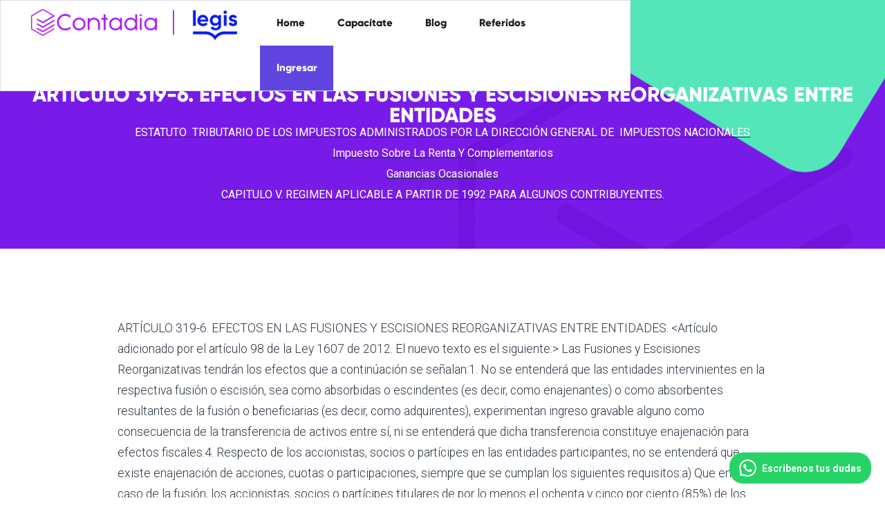

--- FILE ---
content_type: text/html
request_url: https://www.contadia.com/estatuto-tributario/articulo-319-6-efectos-en-las-fusiones-y-escisiones-reorganizativas-entre-entidades
body_size: 10419
content:
<!DOCTYPE html><!-- Last Published: Wed Nov 26 2025 19:35:24 GMT+0000 (Coordinated Universal Time) --><html data-wf-domain="www.contadia.com" data-wf-page="608b1eb583435f7f4b4010a7" data-wf-site="5c6332cbd558b7db5b9817fc" lang="es" data-wf-collection="608b1eb583435f5e624010a5" data-wf-item-slug="articulo-319-6-efectos-en-las-fusiones-y-escisiones-reorganizativas-entre-entidades"><head><meta charset="utf-8"/><title>ARTÍCULO 319-6. EFECTOS EN LAS FUSIONES Y ESCISIONES REORGANIZATIVAS ENTRE ENTIDADES - Estatuto Tributario</title><meta content="Estatuto Tributario Colombia. Impuesto Sobre La Renta Y Complementarios. Ganancias Ocasionales. CAPITULO V. REGIMEN APLICABLE A PARTIR DE 1992 PARA ALGUNOS CONTRIBUYENTES.." name="description"/><meta content="ARTÍCULO 319-6. EFECTOS EN LAS FUSIONES Y ESCISIONES REORGANIZATIVAS ENTRE ENTIDADES - Estatuto Tributario" property="og:title"/><meta content="Estatuto Tributario Colombia. Impuesto Sobre La Renta Y Complementarios. Ganancias Ocasionales. CAPITULO V. REGIMEN APLICABLE A PARTIR DE 1992 PARA ALGUNOS CONTRIBUYENTES.." property="og:description"/><meta content="ARTÍCULO 319-6. EFECTOS EN LAS FUSIONES Y ESCISIONES REORGANIZATIVAS ENTRE ENTIDADES - Estatuto Tributario" property="twitter:title"/><meta content="Estatuto Tributario Colombia. Impuesto Sobre La Renta Y Complementarios. Ganancias Ocasionales. CAPITULO V. REGIMEN APLICABLE A PARTIR DE 1992 PARA ALGUNOS CONTRIBUYENTES.." property="twitter:description"/><meta property="og:type" content="website"/><meta content="summary_large_image" name="twitter:card"/><meta content="width=device-width, initial-scale=1" name="viewport"/><link href="https://cdn.prod.website-files.com/5c6332cbd558b7db5b9817fc/css/contadia.webflow.shared.1fe232476.min.css" rel="stylesheet" type="text/css"/><link href="https://fonts.googleapis.com" rel="preconnect"/><link href="https://fonts.gstatic.com" rel="preconnect" crossorigin="anonymous"/><script src="https://ajax.googleapis.com/ajax/libs/webfont/1.6.26/webfont.js" type="text/javascript"></script><script type="text/javascript">WebFont.load({  google: {    families: ["Montserrat:100,100italic,200,200italic,300,300italic,400,400italic,500,500italic,600,600italic,700,700italic,800,800italic,900,900italic","Exo:100,100italic,200,200italic,300,300italic,400,400italic,500,500italic,600,600italic,700,700italic,800,800italic,900,900italic","Roboto:100,100italic,300,300italic,regular,500italic,700,700italic,900,900italic"]  }});</script><script type="text/javascript">!function(o,c){var n=c.documentElement,t=" w-mod-";n.className+=t+"js",("ontouchstart"in o||o.DocumentTouch&&c instanceof DocumentTouch)&&(n.className+=t+"touch")}(window,document);</script><link href="https://cdn.prod.website-files.com/5c6332cbd558b7db5b9817fc/6674523b1528c9c0ce252a31_Mesa%20de%20trabajo%201.png" rel="shortcut icon" type="image/x-icon"/><link href="https://cdn.prod.website-files.com/5c6332cbd558b7db5b9817fc/6674528188ce32e5041a7002_Mesa%20de%20trabajo%202.png" rel="apple-touch-icon"/><link href="https://www.contadia.com/estatuto-tributario/articulo-319-6-efectos-en-las-fusiones-y-escisiones-reorganizativas-entre-entidades" rel="canonical"/><!-- Google Tag Manager -->
<script>(function(w,d,s,l,i){w[l]=w[l]||[];w[l].push({'gtm.start':
new Date().getTime(),event:'gtm.js'});var f=d.getElementsByTagName(s)[0],
j=d.createElement(s),dl=l!='dataLayer'?'&l='+l:'';j.async=true;j.src=
'https://www.googletagmanager.com/gtm.js?id='+i+dl;f.parentNode.insertBefore(j,f);
})(window,document,'script','dataLayer','GTM-THM5GZF');</script>
<!-- End Google Tag Manager -->

<!-- Facebbok verification-->
<meta name="facebook-domain-verification" content="59pdzbiy36lhujg38xy349hws7u2hg" />
<!-- End Facebbok verification-->

<!-- Schema.org for company -->
<script  type="application/ld+json" id="website-json-ld">
{
    "@context":"http://schema.org",
    "@type":"WebSite",
    "name":"Contadia S.A.S.",
    "alternateName":"Contadia",
    "url":"https://www.contadia.com"
}
</script>
<script type="application/ld+json">
{
  "@context": "https://schema.org",
  "@type": "Organization",
  "name": "Contadia S.A.S.",
  "alternateName": "Contadia",
  "url": "https://www.contadia.com/",
  "logo": "https://assets.website-files.com/5c6332cbd558b7db5b9817fc/5ebee4ed01720a4b7a6b55df_Contadia-blanco.png",
  "contactPoint": {
    "@type": "ContactPoint",
    "email": "soporte@contadia.com",
    "contactType": "customer service",
    "areaServed": "CO",
    "availableLanguage": "es"
  },
  "sameAs": [
    "https://www.facebook.com/ContadiaOnline",
    "https://twitter.com/Contadiaonline",
    "https://www.instagram.com/contadiaonline/",
    "https://www.linkedin.com/company/contadia/",
    ""
  ]
}
</script>
<!-- end schema.org for company -->

<!-- Inicio scrip sendinblue -->
<script type="text/javascript">
(function() {
    window.sib = {
        equeue: [],
        client_key: "n9k4xa0e54q5rwtza27jrgdl"
    };
    /* OPTIONAL: email for identify request*/
    // window.sib.email_id = 'example@domain.com';
    window.sendinblue = {};
    for (var j = ['track', 'identify', 'trackLink', 'page'], i = 0; i < j.length; i++) {
    (function(k) {
        window.sendinblue[k] = function() {
            var arg = Array.prototype.slice.call(arguments);
            (window.sib[k] || function() {
                    var t = {};
                    t[k] = arg;
                    window.sib.equeue.push(t);
                })(arg[0], arg[1], arg[2], arg[3]);
            };
        })(j[i]);
    }
    var n = document.createElement("script"),
        i = document.getElementsByTagName("script")[0];
    n.type = "text/javascript", n.id = "sendinblue-js", n.async = !0, n.src = "https://sibautomation.com/sa.js?key=" + window.sib.client_key, i.parentNode.insertBefore(n, i), window.sendinblue.page();
})();
</script>

 <script>
!function (w, d, t) {
  w.TiktokAnalyticsObject=t;var ttq=w[t]=w[t]||[];ttq.methods=["page","track","identify","instances","debug","on","off","once","ready","alias","group","enableCookie","disableCookie"],ttq.setAndDefer=function(t,e){t[e]=function(){t.push([e].concat(Array.prototype.slice.call(arguments,0)))}};for(var i=0;i<ttq.methods.length;i++)ttq.setAndDefer(ttq,ttq.methods[i]);ttq.instance=function(t){for(var e=ttq._i[t]||[],n=0;n<ttq.methods.length;n++)ttq.setAndDefer(e,ttq.methods[n]);return e},ttq.load=function(e,n){var i="https://analytics.tiktok.com/i18n/pixel/events.js";ttq._i=ttq._i||{},ttq._i[e]=[],ttq._i[e]._u=i,ttq._t=ttq._t||{},ttq._t[e]=+new Date,ttq._o=ttq._o||{},ttq._o[e]=n||{};var o=document.createElement("script");o.type="text/javascript",o.async=!0,o.src=i+"?sdkid="+e+"&lib="+t;var a=document.getElementsByTagName("script")[0];a.parentNode.insertBefore(o,a)};

  ttq.load('CHSFM9RC77U7QBTM9LNG');
  ttq.page();
}(window, document, 'ttq');
</script>
                                                          </head><body><div data-collapse="medium" data-animation="default" data-duration="400" id="Top" data-easing="ease" data-easing2="ease" role="banner" class="navbar-1 w-nav"><div class="content-wrapper-navbar-siigo w-container"><a href="/" data-ix="fade-out-on-click" class="brand w-nav-brand"><img src="https://cdn.prod.website-files.com/5c6332cbd558b7db5b9817fc/66db7f7d2f417a6f6172446f_Contadia---Legis.png" width="205" sizes="(max-width: 479px) 85vw, 205px" srcset="https://cdn.prod.website-files.com/5c6332cbd558b7db5b9817fc/66db7f7d2f417a6f6172446f_Contadia---Legis-p-500.png 500w, https://cdn.prod.website-files.com/5c6332cbd558b7db5b9817fc/66db7f7d2f417a6f6172446f_Contadia---Legis.png 614w" alt="Logo Contadia Actualícese" class="image-10"/></a><nav role="navigation" class="nav-menu w-nav-menu"><a href="/" data-ix="fade-out-on-click" class="navlink w-nav-link">Home</a><a href="/capacitate-con-contadia" data-ix="fade-out-on-click" class="navlink w-nav-link"><strong>Capacítate</strong></a><a href="/co/blog" data-ix="fade-out-on-click" class="navlink w-nav-link">Blog</a><a href="/referidos" data-ix="fade-out-on-click" class="navlink w-nav-link">Referidos</a><a href="https://app.contadia.com" data-ix="fade-out-on-click" target="_blank" class="navlink ingresar w-nav-link">Ingresar</a></nav><div class="menu-button w-nav-button"><div class="div-block-74"><div class="line-1"></div><div class="line-2"></div><div class="line-3"></div></div></div></div></div><div class="popup-webinar"><div class="div-block"><div class="div-block-3-copy"><a data-w-id="1b12c0fe-772d-8c5b-8153-08e748b70a19" href="#" class="link-block-8 w-inline-block"><img src="https://cdn.prod.website-files.com/5c4ba48132b5c622a3e9c186/5c6d5f3baf4da3c6a1beca28_cancel-music.svg" width="25" alt="" class="x"/></a><div id="webinar" class="form-holder w-form"><form id="wf-form-Libro" name="wf-form-Libro" data-name="Libro" method="get" class="contact-form-2" data-wf-page-id="608b1eb583435f7f4b4010a7" data-wf-element-id="1b12c0fe-772d-8c5b-8153-08e748b70a1c"><h2 class="heading-37"><strong class="subtitle">Descarga el libro</strong></h2><div class="text-block-80">Accede a <strong>todos los capítulos teóricos</strong> del libro: &quot;Guía definitiva declaración de renta de persona natural año gravable 2021 Colombia&quot;. 653 Páginas</div><div class="w-row"><div class="w-col w-col-4"><img src="https://cdn.prod.website-files.com/5c6332cbd558b7db5b9817fc/60d4ea196bda0f5537a6a9a3_Guia%20definitiva%20declaracion%20de%20renta.png" loading="lazy" sizes="(max-width: 479px) 96vw, (max-width: 767px) 97vw, (max-width: 991px) 31vw, 32vw" srcset="https://cdn.prod.website-files.com/5c6332cbd558b7db5b9817fc/60d4ea196bda0f5537a6a9a3_Guia%20definitiva%20declaracion%20de%20renta-p-500.png 500w, https://cdn.prod.website-files.com/5c6332cbd558b7db5b9817fc/60d4ea196bda0f5537a6a9a3_Guia%20definitiva%20declaracion%20de%20renta-p-800.png 800w, https://cdn.prod.website-files.com/5c6332cbd558b7db5b9817fc/60d4ea196bda0f5537a6a9a3_Guia%20definitiva%20declaracion%20de%20renta-p-1080.png 1080w, https://cdn.prod.website-files.com/5c6332cbd558b7db5b9817fc/60d4ea196bda0f5537a6a9a3_Guia%20definitiva%20declaracion%20de%20renta.png 1500w" alt="Guia de declaración de renta para contadores" class="image-15"/></div><div class="w-col w-col-8"><div class="text-block-80">1. Generalidades<br/>2. Patrimonio<br/>3. Sistema de cedulación (rentas de trabajo, honorarios, rentas de capital, rentas no laborales, cédula general, cédula de pensiones, cédula de dividendos)<br/>4. Ganancias ocasionales <br/>5. Liquidación privada del impuesto </div></div></div><label for="Firstname-2" class="label-14">Nombre*</label><input class="input input-landing w-input" maxlength="256" name="firstname-2" data-name="Firstname 2" placeholder="Juan" type="text" id="firstname-2" required=""/><label for="Form-Email" class="label-14">Email*</label><input class="input w-input" maxlength="256" name="Form-Email" data-name="Form Email" placeholder="juanperez@contadia.com" type="email" id="FormEmail" required=""/><div class="div-block-70"><input type="submit" data-wait="Espera un momento" id="suscribete-webinar" class="button-purple w-button" value="Descarga ahora"/></div></form><div id="wf-form-Planeaci-n-Contact-Form-Success" class="success-message-19 w-form-done"><div class="success-message-18"><strong class="success-message-18">Gracias por tu interés<br/>Para cualquier duda sobre Contadia puedes visitar nuestro </strong><a href="https://comunidad.contadia.com/" target="_blank"><strong class="success-message-18">Foro de Ayuda</strong></a><strong class="success-message-18"><br/>‍</strong></div><div class="div-block-69"><a href="https://cdn.prod.website-files.com/5c6332cbd558b7db5b9817fc/62c326135072ea3e70ce1bda_Guia%20definitiva%20declaraci%C3%B3n%20de%20renta%20PN%20AG2021.pdf" target="_blank" class="button w-button">Descargar libro en PDF</a></div></div><div class="w-form-fail"><div>¡Ups! Parece que te falta llenar algunos campos necesarios para empezar el proceso.</div></div></div><div class="div-block-67"></div></div></div></div><div id="top" class="blog-header"><h1 class="heading-blog-ac">ARTÍCULO 319-6. EFECTOS EN LAS FUSIONES Y ESCISIONES REORGANIZATIVAS ENTRE ENTIDADES</h1><a href="/co/estatuto-tributario-de-los-impuestos-administrados-por-la-direccion-general-de-impuestos-nacionales" class="w-inline-block"><h2 class="subheading-blog-ac">ESTATUTO  TRIBUTARIO DE LOS IMPUESTOS ADMINISTRADOS POR LA DIRECCIÓN GENERAL DE  IMPUESTOS NACIONALES</h2></a><a href="/libro/libro-primero-impuesto-sobre-la-renta-y-complementarios" class="link-block-5 w-inline-block"><h2 class="heading-16">Impuesto Sobre La Renta Y Complementarios</h2></a><a href="/titulo/titulo-iii-ganancias-ocasionales" class="link-block-3 w-inline-block"><h2 class="heading-15">Ganancias Ocasionales</h2></a><a href="/capitulo-et/capitulo-v-regimen-aplicable-a-partir-de-1992-para-algunos-contribuyentes" class="link-block-4 w-inline-block"><h2 class="heading-17">CAPITULO V. 
REGIMEN APLICABLE A PARTIR DE 1992 PARA ALGUNOS CONTRIBUYENTES.</h2></a></div><div class="content-section"><div class="content-wrapper w-container"><div class="rich-text-block-2 w-richtext"><p>ARTÍCULO 319-6. EFECTOS EN LAS FUSIONES Y ESCISIONES REORGANIZATIVAS ENTRE ENTIDADES. &lt;Artículo adicionado por el artículo 98 de la Ley 1607 de 2012. El nuevo texto es el siguiente:&gt; Las Fusiones y Escisiones Reorganizativas tendrán los efectos que a continúación se señalan:1. No se entenderá que las entidades intervinientes en la respectiva fusión o escisión, sea como absorbidas o escindentes (es decir, como enajenantes) o como absorbentes resultantes de la fusión o beneficiarias (es decir, como adquirentes), experimentan ingreso gravable alguno como consecuencia de la transferencia de activos entre sí, ni se entenderá que dicha transferencia constituye enajenación para efectos fiscales.4. Respecto de los accionistas, socios o partícipes en las entidades participantes, no se entenderá que existe enajenación de acciones, cuotas o participaciones, siempre que se cumplan los siguientes requisitos:a) Que en el caso de la fusión, los accionistas, socios o partícipes titulares de por lo menos el ochenta y cinco por ciento (85%) de los acciones, cuotas, participaciones, derechos económicos y derechos políticos en cada una de las entidades fusionadas, participen luego de la fusión en la entidad absorbente o resultante de la fusión, con acciones, cuotas sociales, participaciones, derechos económicos y derechos políticos equivalentes en sustancia, a aquellos que tengan antes de la fusión aunque proporcionales a su participación en la entidad resultante de la fusión;b) Que en el caso de la escisión, los accionistas, socios o partícipes titulares de por lo menos el ochenta y cinco por ciento (85%) de las acciones, cuotas, participaciones, derechos económicos y derechos políticos en la entidad escindente, participen luego de la escisión en la enajenante misma o en una o más de las entidades beneficiarias, con acciones, cuotas sociales, participaciones, derechos económicos y derechos políticos equivalentes en sustancia a aquellos que tengan antes de la escisión, aunque en proporción a su participación en la entidad enajenante o beneficiaria respectiva;c) Que en los eventos previstos en los literales a) y b) anteriores, la participación o derechos que reciba el respectivo accionista, socio o partícipe en la entidad resultante de la fusión o en la escindente o en la entidad beneficiaria o beneficiarias respectivas constituya no menos del noventa y nueve por ciento (99%) de la contraprestación que reciba el respectivo accionista, socio o partícipe por sus acciones, cuotas, participaciones o derechos en la entidad absorbente o escindente sobre bases comerciales razonables según las mismas se reflejen en el método de valoración y en el mecanismo de intercambio adoptado para la respectiva fusión o escisión;f) Si como contraprestación por todas o parte de las acciones, cuotas sociales, participaciones o derechos que cualquiera de los accionistas, socios o partícipes de cualquiera de las entidades enajenantes, estos recibieran dinero u otras especies distintas de acciones, cuotas sociales, participaciones o derechos en la entidad adquirente, la totalidad de las acciones, cuotas sociales, participaciones o derechos que tengan en el momento de la fusión o escisión en la entidad enajenante, se entenderán enajenadas bajo las reglas generales establecidas en este Estatuto y en otras leyes y estarán sometidas a los impuestos aplicables.PARÁGRAFO 2o. Las disposiciones contenidas en este artículo se aplicarán a las fusiones y escisiones reorganizativas que involucren entidades nacionales y extranjeras siempre que, en el caso de la fusión, la entidad absorbente o adquirente sea una entidad nacional, y que, en el caso de la escisión, la(s) entidad(es) beneficiaria(s) o adquirente(s) sea(n) entidad(es) nacional(es).</p></div><form action="/search" class="w-form"><label for="search-2">¿Buscas otro contenido?</label><input class="w-input" maxlength="256" name="query" placeholder="Escribe lo que buscas aquí" type="search" id="search" required=""/><input type="submit" class="button-purple w-button" value="Buscar"/></form></div><div id="beneficios" class="content-wrapper w-container"><div data-ix="move-up-on-load" class="header-box center home-feature-list beneficios"><div class="mini-title-7">La única guía que vas a necesitar</div><h2 class="subtitle">Descarga: Guía gratuita para contadores Declaración de renta de persona natural - Año gravable 2021</h2><p>563 páginas</p></div><div class="w-row"><div class="w-col w-col-6"><h2 class="heading-10">Capítulos</h2><p class="paragraph-18">1. Generalidades (residencia fiscal, obligados a declarar, fechas para declarar)<br/>2. Patrimonio (bienes personales, negocio propio, deudas, patrimonio líquido)<br/>3. Sistema de cedulación (rentas de trabajo, honorarios, rentas de capital, rentas no laborales, cédula general, cédula de pensiones, cédula de dividendos) <br/>4. Ganancias ocasionales (venta de activos, herencias, otras)<br/>5. Liquidación privada del impuesto (liquidación sobre rentas gravables, descuentos, retención en la fuente, anticipos)</p></div><div class="column-8 w-col w-col-6"><a href="/co/libro-guia-definitiva-para-declaracion-de-renta-persona-natural-colombia" class="link-block-9 w-inline-block"><img src="https://cdn.prod.website-files.com/5c6332cbd558b7db5b9817fc/60d4ea196bda0f5537a6a9a3_Guia%20definitiva%20declaracion%20de%20renta.png" loading="lazy" sizes="(max-width: 479px) 96vw, (max-width: 767px) 97vw, (max-width: 991px) 353.9921875px, 459.9921875px" srcset="https://cdn.prod.website-files.com/5c6332cbd558b7db5b9817fc/60d4ea196bda0f5537a6a9a3_Guia%20definitiva%20declaracion%20de%20renta-p-500.png 500w, https://cdn.prod.website-files.com/5c6332cbd558b7db5b9817fc/60d4ea196bda0f5537a6a9a3_Guia%20definitiva%20declaracion%20de%20renta-p-800.png 800w, https://cdn.prod.website-files.com/5c6332cbd558b7db5b9817fc/60d4ea196bda0f5537a6a9a3_Guia%20definitiva%20declaracion%20de%20renta-p-1080.png 1080w, https://cdn.prod.website-files.com/5c6332cbd558b7db5b9817fc/60d4ea196bda0f5537a6a9a3_Guia%20definitiva%20declaracion%20de%20renta.png 1500w" alt="Guia de declaración de renta para contadores" class="image-14"/></a></div></div><div class="div-block-68"><a href="/co/libro-guia-definitiva-para-declaracion-de-renta-persona-natural-colombia" data-ix="move-up-on-load-4" target="_blank" class="button w-button">Descargar libro</a></div></div></div><div class="bottom-border more-bottom footer"><div class="content-wrapper w-container"><div class="flex-wrapper footer"><a href="/" class="logo-footer w-inline-block"><img src="https://cdn.prod.website-files.com/5c6332cbd558b7db5b9817fc/5ebee4ed01720a4b7a6b55df_Contadia-blanco.png" width="178" alt="Logo Contadia" class="image-5"/></a><a href="https://cdn.prod.website-files.com/5c6332cbd558b7db5b9817fc/686dabd5f85b078a2edb3901_T%C3%A9rminos%20y%20Condiciones%20Contadia%20y%20Pol%C3%ADtica%20de%20Privacidad%20y%20Tratamiento%20de%20datos%20personales.pdf" class="back-to-top-link w-inline-block"><div class="back-to-top-text">TÉRMINOS Y CONDICIONES</div></a><a href="#" class="back-to-top-link w-inline-block"><div class="back-to-top-text">VOLVER ARRIBA</div><img src="https://cdn.prod.website-files.com/5c6332cbd558b7db5b9817fc/5c6332cbd558b77937981855_Go-up-arow.png" width="14" alt=""/></a><div class="div-block-4"><div class="footer-social-links no-top-border" data-ix="navbar"><a href="#" class="footer-social-icon facebook w-inline-block"><img src="https://cdn.prod.website-files.com/5c6332cbd558b7db5b9817fc/5c6332cbd558b7215798181e_Face-white.svg" height="13" alt="" class="display-none"/></a><a href="#" class="footer-social-icon twitter w-inline-block"><img src="https://cdn.prod.website-files.com/5c6332cbd558b7db5b9817fc/5c6332cbd558b702c2981838_003-simbolo-de-twitter.svg" height="13" data-ix="display-none" alt="" class="display-none"/></a><a href="https://www.instagram.com/contadiaoficial/" target="_blank" class="footer-social-icon instagram w-inline-block"><img src="https://cdn.prod.website-files.com/5c6332cbd558b7db5b9817fc/5c6332cbd558b73892981818_002-logo-de-instagram.svg" height="13" alt="" class="display-none"/></a><a href="https://twitter.com/Contadiaonline" class="footer-social-icon instagram w-inline-block"><img src="https://cdn.prod.website-files.com/5c6332cbd558b7db5b9817fc/5c6332cbd558b702c2981838_003-simbolo-de-twitter.svg" height="13" width="13" alt="" class="display-none"/></a><a href="https://www.tiktok.com/@contadiaoficial" class="footer-social-icon instagram w-inline-block"><img src="https://cdn.prod.website-files.com/5c6332cbd558b7db5b9817fc/66623cb660951209cedb7e28_Tiktok.png" height="13" width="13" alt="" class="display-none"/></a><a href="#" class="footer-social-icon linkedin w-inline-block"><img src="https://cdn.prod.website-files.com/5c6332cbd558b7db5b9817fc/5c6332cbd558b7454798181d_004-logo-linkedin.svg" height="13" alt="" class="display-none"/></a></div></div></div></div></div><script src="https://d3e54v103j8qbb.cloudfront.net/js/jquery-3.5.1.min.dc5e7f18c8.js?site=5c6332cbd558b7db5b9817fc" type="text/javascript" integrity="sha256-9/aliU8dGd2tb6OSsuzixeV4y/faTqgFtohetphbbj0=" crossorigin="anonymous"></script><script src="https://cdn.prod.website-files.com/5c6332cbd558b7db5b9817fc/js/webflow.schunk.36b8fb49256177c8.js" type="text/javascript"></script><script src="https://cdn.prod.website-files.com/5c6332cbd558b7db5b9817fc/js/webflow.schunk.217f1d744e4a9710.js" type="text/javascript"></script><script src="https://cdn.prod.website-files.com/5c6332cbd558b7db5b9817fc/js/webflow.e9dd5b46.3a55b6a60117495f.js" type="text/javascript"></script><!-- Google Tag Manager (noscript) -->
<noscript><iframe src="https://www.googletagmanager.com/ns.html?id=GTM-THM5GZF"
height="0" width="0" style="display:none;visibility:hidden"></iframe></noscript>
<!-- End Google Tag Manager (noscript) -->

<!-- Disqus comment count -->
<script id="dsq-count-scr" src="//contadia.disqus.com/count.js" async></script>
<!-- End of Disqus comment count-->

<script>
function getCookie(name) {
    var dc = document.cookie;
    var prefix = name + "=";
    var begin = dc.indexOf("; " + prefix);
    if (begin == -1) {
        begin = dc.indexOf(prefix);
        if (begin != 0) return null;
    }
    else
    {
        begin += 2;
        var end = document.cookie.indexOf(";", begin);
        if (end == -1) {
        end = dc.length;
        }
    }
    // because unescape has been deprecated, replaced with decodeURI
    //return unescape(dc.substring(begin + prefix.length, end));
    return decodeURI(dc.substring(begin + prefix.length, end));
} 
  
function spu_createCookie(name, value, hours) {

    var check = getCookie(name);
    if(check != null)
    {
        var d=document.getElementById(value);
        d.style.display="none";
        //alert(document.cookie);
    }
    else
    {

        if (hours)
        {
            //alert("Cookie created");
            var date = new Date();
            date.setTime(date.getTime()+(hours*60*60*1000)); // 24 hours
            var expires = "; expires="+date.toGMTString();
        }
        else
        {
            var expires = "";
        }
        document.cookie = name+"="+value+expires+"; path=/";
    }
}

window.onload=function() {

var checkNoticebarid = document.getElementById('noticebarid');
if (checkNoticebarid == null) {
    //alert ('noticebarid does not exist');
} else {
    document.getElementById("noticebarid").onclick = function() { spu_createCookie("elename1", "noticebarid", 24)};    
}
  
var checkNewsletterboxid = document.getElementById('newsletterboxid');
if (checkNewsletterboxid == null) {
    //alert ('newsletterboxid does not exist');
} else {
    document.getElementById("newsletterboxid").onclick = function() { spu_createCookie("elename2", "newsletterboxid", 24)};
}

    var check1 = getCookie("elename1");
    if(check1 == null && checkNoticebarid != null)
    {
		//if cookie not exist set element visibility to display: block
        //for better visibility element is hidden by default
		var d=document.getElementById("noticebarid");
        d.style.display="block";
    }
    else if(check1 != null && checkNoticebarid != null)
    {
		//if cookie exist set element visibility to none aka hidden
		var d=document.getElementById("noticebarid");
        d.style.display="none";
    }

  var check2 = getCookie("elename2");
    if(check2 == null && checkNewsletterboxid != null)
    {
		//if cookie not exist set element visibility to display: block
        //for better visibility element is hidden by default
		var e=document.getElementById("newsletterboxid");
        e.style.display="block";
    }
    else if(check2 != null && checkNewsletterboxid != null)
    {
		//if cookie exist set element visibility to none aka hidden
		var e=document.getElementById("newsletterboxid");
        e.style.display="none";
    }
}

</script>


<script>
var Webflow = Webflow || [];
Webflow.push(function() {
  $.getScript('https://momentjs.com/downloads/moment-with-locales.min.js', 
  function() {

    // Get all the classes here
    $('.spanishdate').each(function() {

      // Try to parse the contents into a date using this format
      var d = moment($(this).text(), "DD/MM/YYYY");

      

       // If it's a valid date
      if(d.isValid()) {

        // Convert to another locale, and in a new format
        var newDate = d.locale('es').format("DD/MM/YYYY");

        // Replace contents with the new date
        $(this).text(newDate);
      }
      

    }); // End each
  }); // End getScript

});
  </script>
  
<script type="text/javascript">
  
      // Inicio script validación emails
  
DeBounce_APIKEY = 'public_SFp6K3RBQ0JyMURZYlB2NHF5eTdJZz09';
DeBounce_BlockFreeEmails = 'false'; //Set this value true to block free emails like Gmail.
</script>
<script async type="text/javascript" src="https://cdn.debounce.io/widget/DeBounce.js">
  
    // Fin script validación emails
</script>



<!-- Variables para contenido Soporte -->
<script>
  document.addEventListener("DOMContentLoaded", function() {
    
    // --- 1. CONFIGURACIÓN DE VALORES ---
    
    // Definición de fechas automáticas
    const fechaActual = new Date();
    const anioCurso = fechaActual.getFullYear();     // 2025 (dinámico)
    const anioGravable = anioCurso - 1;              // 2024 (dinámico)

    // Definición de valores UVT (Actualiza estos números cuando cambie la ley)
    const valor_UVTAC = 49799; // UVT Año en Curso
    const valor_UVTAG = 47065; // UVT Año Gravable

    // Configuramos el formato para Colombia (usar puntos para miles)
    const formateador = new Intl.NumberFormat('es-CO');


    // --- 2. LÓGICA DE PROCESAMIENTO ---

    function procesarTexto(textoOriginal) {
      let texto = textoOriginal;

      // A. VARIABLES DE CÁLCULO (Multiplicaciones)
      // Es importante ejecutar esto PRIMERO para evitar conflictos con las variables simples.
      
      // Busca patrón: dato:UVTACx[CUALQUIER_NUMERO]
      texto = texto.replace(/dato:UVTACx(\d+)/g, function(match, numero) {
        const resultado = valor_UVTAC * parseInt(numero);
        return formateador.format(resultado); // Devuelve ej: 4.979.900
      });

      // Busca patrón: dato:UVTAGx[CUALQUIER_NUMERO]
      texto = texto.replace(/dato:UVTAGx(\d+)/g, function(match, numero) {
        const resultado = valor_UVTAG * parseInt(numero);
        return formateador.format(resultado); // Devuelve resultado calculado y formateado
      });


      // B. VARIABLES SIMPLES (Estáticas)
      
      // Reemplazo de Años
      texto = texto.replace(/dato:AC/g, anioCurso);
      texto = texto.replace(/dato:AG/g, anioGravable);

      // Reemplazo de Valores UVT solos
      texto = texto.replace(/dato:UVTAC/g, formateador.format(valor_UVTAC));
      texto = texto.replace(/dato:UVTAG/g, formateador.format(valor_UVTAG));

      return texto;
    }


    // --- 3. EJECUCIÓN EN EL SITIO ---

    function recorrerElementos(elemento) {
      // Si tiene hijos, profundizar (recursividad)
      if (elemento.hasChildNodes()) {
        elemento.childNodes.forEach(recorrerElementos);
      } 
      // Si es texto y contiene nuestra "marca" (dato:), procesarlo
      else if (elemento.nodeType === 3 && elemento.nodeValue.includes("dato:")) {
        elemento.nodeValue = procesarTexto(elemento.nodeValue);
      }
    }

    // Iniciar el barrido en todo el cuerpo de la página
    recorrerElementos(document.body);
  });
</script>
<!-- Fin variables para contenido Soporte --><script>
function setCookie(cname,cvalue,exdays) {
  var d = new Date();
  d.setTime(d.getTime() + (exdays*24*60*60*1000));
  var expires = "expires=" + d.toGMTString();
  document.cookie = cname + "=" + cvalue + ";" + expires + ";path=/";
}

function getCookie(cname) {
  var name = cname + "=";
  var decodedCookie = decodeURIComponent(document.cookie);
  var ca = decodedCookie.split(';');
  for(var i = 0; i < ca.length; i++) {
    var c = ca[i];
    while (c.charAt(0) == ' ') {
      c = c.substring(1);
    }
    if (c.indexOf(name) == 0) {
      return c.substring(name.length, c.length);
    }
  }
  return "";
}

function checkCookie() {
  var alert=getCookie("alert");
  if (alert != "") {
    console.log("ya no se muestra");
    return
  } else {
   console.log("se muestra");
     // Escribe aqui la funcion para mostrar el popup
      $('#myalert').show(); 
      
     
     //Aqui puedes cambiar el numero para los dias
      setCookie("alert", true, 7);
     }
  }




window.onload = function() {

document.addEventListener("mouseout", function(e) {
        let t = e.relatedTarget || e.toElement;
        if (!t || t.nodeName == "HTML") {        
          checkCookie()
        }
    });
	 
}

</script></body></html>

--- FILE ---
content_type: text/css
request_url: https://cdn.prod.website-files.com/5c6332cbd558b7db5b9817fc/css/contadia.webflow.shared.1fe232476.min.css
body_size: 55947
content:
html{-webkit-text-size-adjust:100%;-ms-text-size-adjust:100%;font-family:sans-serif}body{margin:0}article,aside,details,figcaption,figure,footer,header,hgroup,main,menu,nav,section,summary{display:block}audio,canvas,progress,video{vertical-align:baseline;display:inline-block}audio:not([controls]){height:0;display:none}[hidden],template{display:none}a{background-color:#0000}a:active,a:hover{outline:0}abbr[title]{border-bottom:1px dotted}b,strong{font-weight:700}dfn{font-style:italic}h1{margin:.67em 0;font-size:2em}mark{color:#000;background:#ff0}small{font-size:80%}sub,sup{vertical-align:baseline;font-size:75%;line-height:0;position:relative}sup{top:-.5em}sub{bottom:-.25em}img{border:0}svg:not(:root){overflow:hidden}hr{box-sizing:content-box;height:0}pre{overflow:auto}code,kbd,pre,samp{font-family:monospace;font-size:1em}button,input,optgroup,select,textarea{color:inherit;font:inherit;margin:0}button{overflow:visible}button,select{text-transform:none}button,html input[type=button],input[type=reset]{-webkit-appearance:button;cursor:pointer}button[disabled],html input[disabled]{cursor:default}button::-moz-focus-inner,input::-moz-focus-inner{border:0;padding:0}input{line-height:normal}input[type=checkbox],input[type=radio]{box-sizing:border-box;padding:0}input[type=number]::-webkit-inner-spin-button,input[type=number]::-webkit-outer-spin-button{height:auto}input[type=search]{-webkit-appearance:none}input[type=search]::-webkit-search-cancel-button,input[type=search]::-webkit-search-decoration{-webkit-appearance:none}legend{border:0;padding:0}textarea{overflow:auto}optgroup{font-weight:700}table{border-collapse:collapse;border-spacing:0}td,th{padding:0}@font-face{font-family:webflow-icons;src:url([data-uri])format("truetype");font-weight:400;font-style:normal}[class^=w-icon-],[class*=\ w-icon-]{speak:none;font-variant:normal;text-transform:none;-webkit-font-smoothing:antialiased;-moz-osx-font-smoothing:grayscale;font-style:normal;font-weight:400;line-height:1;font-family:webflow-icons!important}.w-icon-slider-right:before{content:""}.w-icon-slider-left:before{content:""}.w-icon-nav-menu:before{content:""}.w-icon-arrow-down:before,.w-icon-dropdown-toggle:before{content:""}.w-icon-file-upload-remove:before{content:""}.w-icon-file-upload-icon:before{content:""}*{box-sizing:border-box}html{height:100%}body{color:#333;background-color:#fff;min-height:100%;margin:0;font-family:Arial,sans-serif;font-size:14px;line-height:20px}img{vertical-align:middle;max-width:100%;display:inline-block}html.w-mod-touch *{background-attachment:scroll!important}.w-block{display:block}.w-inline-block{max-width:100%;display:inline-block}.w-clearfix:before,.w-clearfix:after{content:" ";grid-area:1/1/2/2;display:table}.w-clearfix:after{clear:both}.w-hidden{display:none}.w-button{color:#fff;line-height:inherit;cursor:pointer;background-color:#3898ec;border:0;border-radius:0;padding:9px 15px;text-decoration:none;display:inline-block}input.w-button{-webkit-appearance:button}html[data-w-dynpage] [data-w-cloak]{color:#0000!important}.w-code-block{margin:unset}pre.w-code-block code{all:inherit}.w-optimization{display:contents}.w-webflow-badge,.w-webflow-badge>img{box-sizing:unset;width:unset;height:unset;max-height:unset;max-width:unset;min-height:unset;min-width:unset;margin:unset;padding:unset;float:unset;clear:unset;border:unset;border-radius:unset;background:unset;background-image:unset;background-position:unset;background-size:unset;background-repeat:unset;background-origin:unset;background-clip:unset;background-attachment:unset;background-color:unset;box-shadow:unset;transform:unset;direction:unset;font-family:unset;font-weight:unset;color:unset;font-size:unset;line-height:unset;font-style:unset;font-variant:unset;text-align:unset;letter-spacing:unset;-webkit-text-decoration:unset;text-decoration:unset;text-indent:unset;text-transform:unset;list-style-type:unset;text-shadow:unset;vertical-align:unset;cursor:unset;white-space:unset;word-break:unset;word-spacing:unset;word-wrap:unset;transition:unset}.w-webflow-badge{white-space:nowrap;cursor:pointer;box-shadow:0 0 0 1px #0000001a,0 1px 3px #0000001a;visibility:visible!important;opacity:1!important;z-index:2147483647!important;color:#aaadb0!important;overflow:unset!important;background-color:#fff!important;border-radius:3px!important;width:auto!important;height:auto!important;margin:0!important;padding:6px!important;font-size:12px!important;line-height:14px!important;text-decoration:none!important;display:inline-block!important;position:fixed!important;inset:auto 12px 12px auto!important;transform:none!important}.w-webflow-badge>img{position:unset;visibility:unset!important;opacity:1!important;vertical-align:middle!important;display:inline-block!important}h1,h2,h3,h4,h5,h6{margin-bottom:10px;font-weight:700}h1{margin-top:20px;font-size:38px;line-height:44px}h2{margin-top:20px;font-size:32px;line-height:36px}h3{margin-top:20px;font-size:24px;line-height:30px}h4{margin-top:10px;font-size:18px;line-height:24px}h5{margin-top:10px;font-size:14px;line-height:20px}h6{margin-top:10px;font-size:12px;line-height:18px}p{margin-top:0;margin-bottom:10px}blockquote{border-left:5px solid #e2e2e2;margin:0 0 10px;padding:10px 20px;font-size:18px;line-height:22px}figure{margin:0 0 10px}figcaption{text-align:center;margin-top:5px}ul,ol{margin-top:0;margin-bottom:10px;padding-left:40px}.w-list-unstyled{padding-left:0;list-style:none}.w-embed:before,.w-embed:after{content:" ";grid-area:1/1/2/2;display:table}.w-embed:after{clear:both}.w-video{width:100%;padding:0;position:relative}.w-video iframe,.w-video object,.w-video embed{border:none;width:100%;height:100%;position:absolute;top:0;left:0}fieldset{border:0;margin:0;padding:0}button,[type=button],[type=reset]{cursor:pointer;-webkit-appearance:button;border:0}.w-form{margin:0 0 15px}.w-form-done{text-align:center;background-color:#ddd;padding:20px;display:none}.w-form-fail{background-color:#ffdede;margin-top:10px;padding:10px;display:none}label{margin-bottom:5px;font-weight:700;display:block}.w-input,.w-select{color:#333;vertical-align:middle;background-color:#fff;border:1px solid #ccc;width:100%;height:38px;margin-bottom:10px;padding:8px 12px;font-size:14px;line-height:1.42857;display:block}.w-input::placeholder,.w-select::placeholder{color:#999}.w-input:focus,.w-select:focus{border-color:#3898ec;outline:0}.w-input[disabled],.w-select[disabled],.w-input[readonly],.w-select[readonly],fieldset[disabled] .w-input,fieldset[disabled] .w-select{cursor:not-allowed}.w-input[disabled]:not(.w-input-disabled),.w-select[disabled]:not(.w-input-disabled),.w-input[readonly],.w-select[readonly],fieldset[disabled]:not(.w-input-disabled) .w-input,fieldset[disabled]:not(.w-input-disabled) .w-select{background-color:#eee}textarea.w-input,textarea.w-select{height:auto}.w-select{background-color:#f3f3f3}.w-select[multiple]{height:auto}.w-form-label{cursor:pointer;margin-bottom:0;font-weight:400;display:inline-block}.w-radio{margin-bottom:5px;padding-left:20px;display:block}.w-radio:before,.w-radio:after{content:" ";grid-area:1/1/2/2;display:table}.w-radio:after{clear:both}.w-radio-input{float:left;margin:3px 0 0 -20px;line-height:normal}.w-file-upload{margin-bottom:10px;display:block}.w-file-upload-input{opacity:0;z-index:-100;width:.1px;height:.1px;position:absolute;overflow:hidden}.w-file-upload-default,.w-file-upload-uploading,.w-file-upload-success{color:#333;display:inline-block}.w-file-upload-error{margin-top:10px;display:block}.w-file-upload-default.w-hidden,.w-file-upload-uploading.w-hidden,.w-file-upload-error.w-hidden,.w-file-upload-success.w-hidden{display:none}.w-file-upload-uploading-btn{cursor:pointer;background-color:#fafafa;border:1px solid #ccc;margin:0;padding:8px 12px;font-size:14px;font-weight:400;display:flex}.w-file-upload-file{background-color:#fafafa;border:1px solid #ccc;flex-grow:1;justify-content:space-between;margin:0;padding:8px 9px 8px 11px;display:flex}.w-file-upload-file-name{font-size:14px;font-weight:400;display:block}.w-file-remove-link{cursor:pointer;width:auto;height:auto;margin-top:3px;margin-left:10px;padding:3px;display:block}.w-icon-file-upload-remove{margin:auto;font-size:10px}.w-file-upload-error-msg{color:#ea384c;padding:2px 0;display:inline-block}.w-file-upload-info{padding:0 12px;line-height:38px;display:inline-block}.w-file-upload-label{cursor:pointer;background-color:#fafafa;border:1px solid #ccc;margin:0;padding:8px 12px;font-size:14px;font-weight:400;display:inline-block}.w-icon-file-upload-icon,.w-icon-file-upload-uploading{width:20px;margin-right:8px;display:inline-block}.w-icon-file-upload-uploading{height:20px}.w-container{max-width:940px;margin-left:auto;margin-right:auto}.w-container:before,.w-container:after{content:" ";grid-area:1/1/2/2;display:table}.w-container:after{clear:both}.w-container .w-row{margin-left:-10px;margin-right:-10px}.w-row:before,.w-row:after{content:" ";grid-area:1/1/2/2;display:table}.w-row:after{clear:both}.w-row .w-row{margin-left:0;margin-right:0}.w-col{float:left;width:100%;min-height:1px;padding-left:10px;padding-right:10px;position:relative}.w-col .w-col{padding-left:0;padding-right:0}.w-col-1{width:8.33333%}.w-col-2{width:16.6667%}.w-col-3{width:25%}.w-col-4{width:33.3333%}.w-col-5{width:41.6667%}.w-col-6{width:50%}.w-col-7{width:58.3333%}.w-col-8{width:66.6667%}.w-col-9{width:75%}.w-col-10{width:83.3333%}.w-col-11{width:91.6667%}.w-col-12{width:100%}.w-hidden-main{display:none!important}@media screen and (max-width:991px){.w-container{max-width:728px}.w-hidden-main{display:inherit!important}.w-hidden-medium{display:none!important}.w-col-medium-1{width:8.33333%}.w-col-medium-2{width:16.6667%}.w-col-medium-3{width:25%}.w-col-medium-4{width:33.3333%}.w-col-medium-5{width:41.6667%}.w-col-medium-6{width:50%}.w-col-medium-7{width:58.3333%}.w-col-medium-8{width:66.6667%}.w-col-medium-9{width:75%}.w-col-medium-10{width:83.3333%}.w-col-medium-11{width:91.6667%}.w-col-medium-12{width:100%}.w-col-stack{width:100%;left:auto;right:auto}}@media screen and (max-width:767px){.w-hidden-main,.w-hidden-medium{display:inherit!important}.w-hidden-small{display:none!important}.w-row,.w-container .w-row{margin-left:0;margin-right:0}.w-col{width:100%;left:auto;right:auto}.w-col-small-1{width:8.33333%}.w-col-small-2{width:16.6667%}.w-col-small-3{width:25%}.w-col-small-4{width:33.3333%}.w-col-small-5{width:41.6667%}.w-col-small-6{width:50%}.w-col-small-7{width:58.3333%}.w-col-small-8{width:66.6667%}.w-col-small-9{width:75%}.w-col-small-10{width:83.3333%}.w-col-small-11{width:91.6667%}.w-col-small-12{width:100%}}@media screen and (max-width:479px){.w-container{max-width:none}.w-hidden-main,.w-hidden-medium,.w-hidden-small{display:inherit!important}.w-hidden-tiny{display:none!important}.w-col{width:100%}.w-col-tiny-1{width:8.33333%}.w-col-tiny-2{width:16.6667%}.w-col-tiny-3{width:25%}.w-col-tiny-4{width:33.3333%}.w-col-tiny-5{width:41.6667%}.w-col-tiny-6{width:50%}.w-col-tiny-7{width:58.3333%}.w-col-tiny-8{width:66.6667%}.w-col-tiny-9{width:75%}.w-col-tiny-10{width:83.3333%}.w-col-tiny-11{width:91.6667%}.w-col-tiny-12{width:100%}}.w-widget{position:relative}.w-widget-map{width:100%;height:400px}.w-widget-map label{width:auto;display:inline}.w-widget-map img{max-width:inherit}.w-widget-map .gm-style-iw{text-align:center}.w-widget-map .gm-style-iw>button{display:none!important}.w-widget-twitter{overflow:hidden}.w-widget-twitter-count-shim{vertical-align:top;text-align:center;background:#fff;border:1px solid #758696;border-radius:3px;width:28px;height:20px;display:inline-block;position:relative}.w-widget-twitter-count-shim *{pointer-events:none;-webkit-user-select:none;user-select:none}.w-widget-twitter-count-shim .w-widget-twitter-count-inner{text-align:center;color:#999;font-family:serif;font-size:15px;line-height:12px;position:relative}.w-widget-twitter-count-shim .w-widget-twitter-count-clear{display:block;position:relative}.w-widget-twitter-count-shim.w--large{width:36px;height:28px}.w-widget-twitter-count-shim.w--large .w-widget-twitter-count-inner{font-size:18px;line-height:18px}.w-widget-twitter-count-shim:not(.w--vertical){margin-left:5px;margin-right:8px}.w-widget-twitter-count-shim:not(.w--vertical).w--large{margin-left:6px}.w-widget-twitter-count-shim:not(.w--vertical):before,.w-widget-twitter-count-shim:not(.w--vertical):after{content:" ";pointer-events:none;border:solid #0000;width:0;height:0;position:absolute;top:50%;left:0}.w-widget-twitter-count-shim:not(.w--vertical):before{border-width:4px;border-color:#75869600 #5d6c7b #75869600 #75869600;margin-top:-4px;margin-left:-9px}.w-widget-twitter-count-shim:not(.w--vertical).w--large:before{border-width:5px;margin-top:-5px;margin-left:-10px}.w-widget-twitter-count-shim:not(.w--vertical):after{border-width:4px;border-color:#fff0 #fff #fff0 #fff0;margin-top:-4px;margin-left:-8px}.w-widget-twitter-count-shim:not(.w--vertical).w--large:after{border-width:5px;margin-top:-5px;margin-left:-9px}.w-widget-twitter-count-shim.w--vertical{width:61px;height:33px;margin-bottom:8px}.w-widget-twitter-count-shim.w--vertical:before,.w-widget-twitter-count-shim.w--vertical:after{content:" ";pointer-events:none;border:solid #0000;width:0;height:0;position:absolute;top:100%;left:50%}.w-widget-twitter-count-shim.w--vertical:before{border-width:5px;border-color:#5d6c7b #75869600 #75869600;margin-left:-5px}.w-widget-twitter-count-shim.w--vertical:after{border-width:4px;border-color:#fff #fff0 #fff0;margin-left:-4px}.w-widget-twitter-count-shim.w--vertical .w-widget-twitter-count-inner{font-size:18px;line-height:22px}.w-widget-twitter-count-shim.w--vertical.w--large{width:76px}.w-background-video{color:#fff;height:500px;position:relative;overflow:hidden}.w-background-video>video{object-fit:cover;z-index:-100;background-position:50%;background-size:cover;width:100%;height:100%;margin:auto;position:absolute;inset:-100%}.w-background-video>video::-webkit-media-controls-start-playback-button{-webkit-appearance:none;display:none!important}.w-background-video--control{background-color:#0000;padding:0;position:absolute;bottom:1em;right:1em}.w-background-video--control>[hidden]{display:none!important}.w-slider{text-align:center;clear:both;-webkit-tap-highlight-color:#0000;tap-highlight-color:#0000;background:#ddd;height:300px;position:relative}.w-slider-mask{z-index:1;white-space:nowrap;height:100%;display:block;position:relative;left:0;right:0;overflow:hidden}.w-slide{vertical-align:top;white-space:normal;text-align:left;width:100%;height:100%;display:inline-block;position:relative}.w-slider-nav{z-index:2;text-align:center;-webkit-tap-highlight-color:#0000;tap-highlight-color:#0000;height:40px;margin:auto;padding-top:10px;position:absolute;inset:auto 0 0}.w-slider-nav.w-round>div{border-radius:100%}.w-slider-nav.w-num>div{font-size:inherit;line-height:inherit;width:auto;height:auto;padding:.2em .5em}.w-slider-nav.w-shadow>div{box-shadow:0 0 3px #3336}.w-slider-nav-invert{color:#fff}.w-slider-nav-invert>div{background-color:#2226}.w-slider-nav-invert>div.w-active{background-color:#222}.w-slider-dot{cursor:pointer;background-color:#fff6;width:1em;height:1em;margin:0 3px .5em;transition:background-color .1s,color .1s;display:inline-block;position:relative}.w-slider-dot.w-active{background-color:#fff}.w-slider-dot:focus{outline:none;box-shadow:0 0 0 2px #fff}.w-slider-dot:focus.w-active{box-shadow:none}.w-slider-arrow-left,.w-slider-arrow-right{cursor:pointer;color:#fff;-webkit-tap-highlight-color:#0000;tap-highlight-color:#0000;-webkit-user-select:none;user-select:none;width:80px;margin:auto;font-size:40px;position:absolute;inset:0;overflow:hidden}.w-slider-arrow-left [class^=w-icon-],.w-slider-arrow-right [class^=w-icon-],.w-slider-arrow-left [class*=\ w-icon-],.w-slider-arrow-right [class*=\ w-icon-]{position:absolute}.w-slider-arrow-left:focus,.w-slider-arrow-right:focus{outline:0}.w-slider-arrow-left{z-index:3;right:auto}.w-slider-arrow-right{z-index:4;left:auto}.w-icon-slider-left,.w-icon-slider-right{width:1em;height:1em;margin:auto;inset:0}.w-slider-aria-label{clip:rect(0 0 0 0);border:0;width:1px;height:1px;margin:-1px;padding:0;position:absolute;overflow:hidden}.w-slider-force-show{display:block!important}.w-dropdown{text-align:left;z-index:900;margin-left:auto;margin-right:auto;display:inline-block;position:relative}.w-dropdown-btn,.w-dropdown-toggle,.w-dropdown-link{vertical-align:top;color:#222;text-align:left;white-space:nowrap;margin-left:auto;margin-right:auto;padding:20px;text-decoration:none;position:relative}.w-dropdown-toggle{-webkit-user-select:none;user-select:none;cursor:pointer;padding-right:40px;display:inline-block}.w-dropdown-toggle:focus{outline:0}.w-icon-dropdown-toggle{width:1em;height:1em;margin:auto 20px auto auto;position:absolute;top:0;bottom:0;right:0}.w-dropdown-list{background:#ddd;min-width:100%;display:none;position:absolute}.w-dropdown-list.w--open{display:block}.w-dropdown-link{color:#222;padding:10px 20px;display:block}.w-dropdown-link.w--current{color:#0082f3}.w-dropdown-link:focus{outline:0}@media screen and (max-width:767px){.w-nav-brand{padding-left:10px}}.w-lightbox-backdrop{cursor:auto;letter-spacing:normal;text-indent:0;text-shadow:none;text-transform:none;visibility:visible;white-space:normal;word-break:normal;word-spacing:normal;word-wrap:normal;color:#fff;text-align:center;z-index:2000;opacity:0;-webkit-user-select:none;-moz-user-select:none;-webkit-tap-highlight-color:transparent;background:#000000e6;outline:0;font-family:Helvetica Neue,Helvetica,Ubuntu,Segoe UI,Verdana,sans-serif;font-size:17px;font-style:normal;font-weight:300;line-height:1.2;list-style:disc;position:fixed;inset:0;-webkit-transform:translate(0)}.w-lightbox-backdrop,.w-lightbox-container{-webkit-overflow-scrolling:touch;height:100%;overflow:auto}.w-lightbox-content{height:100vh;position:relative;overflow:hidden}.w-lightbox-view{opacity:0;width:100vw;height:100vh;position:absolute}.w-lightbox-view:before{content:"";height:100vh}.w-lightbox-group,.w-lightbox-group .w-lightbox-view,.w-lightbox-group .w-lightbox-view:before{height:86vh}.w-lightbox-frame,.w-lightbox-view:before{vertical-align:middle;display:inline-block}.w-lightbox-figure{margin:0;position:relative}.w-lightbox-group .w-lightbox-figure{cursor:pointer}.w-lightbox-img{width:auto;max-width:none;height:auto}.w-lightbox-image{float:none;max-width:100vw;max-height:100vh;display:block}.w-lightbox-group .w-lightbox-image{max-height:86vh}.w-lightbox-caption{text-align:left;text-overflow:ellipsis;white-space:nowrap;background:#0006;padding:.5em 1em;position:absolute;bottom:0;left:0;right:0;overflow:hidden}.w-lightbox-embed{width:100%;height:100%;position:absolute;inset:0}.w-lightbox-control{cursor:pointer;background-position:50%;background-repeat:no-repeat;background-size:24px;width:4em;transition:all .3s;position:absolute;top:0}.w-lightbox-left{background-image:url([data-uri]);display:none;bottom:0;left:0}.w-lightbox-right{background-image:url([data-uri]);display:none;bottom:0;right:0}.w-lightbox-close{background-image:url([data-uri]);background-size:18px;height:2.6em;right:0}.w-lightbox-strip{white-space:nowrap;padding:0 1vh;line-height:0;position:absolute;bottom:0;left:0;right:0;overflow:auto hidden}.w-lightbox-item{box-sizing:content-box;cursor:pointer;width:10vh;padding:2vh 1vh;display:inline-block;-webkit-transform:translate(0,0)}.w-lightbox-active{opacity:.3}.w-lightbox-thumbnail{background:#222;height:10vh;position:relative;overflow:hidden}.w-lightbox-thumbnail-image{position:absolute;top:0;left:0}.w-lightbox-thumbnail .w-lightbox-tall{width:100%;top:50%;transform:translateY(-50%)}.w-lightbox-thumbnail .w-lightbox-wide{height:100%;left:50%;transform:translate(-50%)}.w-lightbox-spinner{box-sizing:border-box;border:5px solid #0006;border-radius:50%;width:40px;height:40px;margin-top:-20px;margin-left:-20px;animation:.8s linear infinite spin;position:absolute;top:50%;left:50%}.w-lightbox-spinner:after{content:"";border:3px solid #0000;border-bottom-color:#fff;border-radius:50%;position:absolute;inset:-4px}.w-lightbox-hide{display:none}.w-lightbox-noscroll{overflow:hidden}@media (min-width:768px){.w-lightbox-content{height:96vh;margin-top:2vh}.w-lightbox-view,.w-lightbox-view:before{height:96vh}.w-lightbox-group,.w-lightbox-group .w-lightbox-view,.w-lightbox-group .w-lightbox-view:before{height:84vh}.w-lightbox-image{max-width:96vw;max-height:96vh}.w-lightbox-group .w-lightbox-image{max-width:82.3vw;max-height:84vh}.w-lightbox-left,.w-lightbox-right{opacity:.5;display:block}.w-lightbox-close{opacity:.8}.w-lightbox-control:hover{opacity:1}}.w-lightbox-inactive,.w-lightbox-inactive:hover{opacity:0}.w-richtext:before,.w-richtext:after{content:" ";grid-area:1/1/2/2;display:table}.w-richtext:after{clear:both}.w-richtext[contenteditable=true]:before,.w-richtext[contenteditable=true]:after{white-space:initial}.w-richtext ol,.w-richtext ul{overflow:hidden}.w-richtext .w-richtext-figure-selected.w-richtext-figure-type-video div:after,.w-richtext .w-richtext-figure-selected[data-rt-type=video] div:after,.w-richtext .w-richtext-figure-selected.w-richtext-figure-type-image div,.w-richtext .w-richtext-figure-selected[data-rt-type=image] div{outline:2px solid #2895f7}.w-richtext figure.w-richtext-figure-type-video>div:after,.w-richtext figure[data-rt-type=video]>div:after{content:"";display:none;position:absolute;inset:0}.w-richtext figure{max-width:60%;position:relative}.w-richtext figure>div:before{cursor:default!important}.w-richtext figure img{width:100%}.w-richtext figure figcaption.w-richtext-figcaption-placeholder{opacity:.6}.w-richtext figure div{color:#0000;font-size:0}.w-richtext figure.w-richtext-figure-type-image,.w-richtext figure[data-rt-type=image]{display:table}.w-richtext figure.w-richtext-figure-type-image>div,.w-richtext figure[data-rt-type=image]>div{display:inline-block}.w-richtext figure.w-richtext-figure-type-image>figcaption,.w-richtext figure[data-rt-type=image]>figcaption{caption-side:bottom;display:table-caption}.w-richtext figure.w-richtext-figure-type-video,.w-richtext figure[data-rt-type=video]{width:60%;height:0}.w-richtext figure.w-richtext-figure-type-video iframe,.w-richtext figure[data-rt-type=video] iframe{width:100%;height:100%;position:absolute;top:0;left:0}.w-richtext figure.w-richtext-figure-type-video>div,.w-richtext figure[data-rt-type=video]>div{width:100%}.w-richtext figure.w-richtext-align-center{clear:both;margin-left:auto;margin-right:auto}.w-richtext figure.w-richtext-align-center.w-richtext-figure-type-image>div,.w-richtext figure.w-richtext-align-center[data-rt-type=image]>div{max-width:100%}.w-richtext figure.w-richtext-align-normal{clear:both}.w-richtext figure.w-richtext-align-fullwidth{text-align:center;clear:both;width:100%;max-width:100%;margin-left:auto;margin-right:auto;display:block}.w-richtext figure.w-richtext-align-fullwidth>div{padding-bottom:inherit;display:inline-block}.w-richtext figure.w-richtext-align-fullwidth>figcaption{display:block}.w-richtext figure.w-richtext-align-floatleft{float:left;clear:none;margin-right:15px}.w-richtext figure.w-richtext-align-floatright{float:right;clear:none;margin-left:15px}.w-nav{z-index:1000;background:#ddd;position:relative}.w-nav:before,.w-nav:after{content:" ";grid-area:1/1/2/2;display:table}.w-nav:after{clear:both}.w-nav-brand{float:left;color:#333;text-decoration:none;position:relative}.w-nav-link{vertical-align:top;color:#222;text-align:left;margin-left:auto;margin-right:auto;padding:20px;text-decoration:none;display:inline-block;position:relative}.w-nav-link.w--current{color:#0082f3}.w-nav-menu{float:right;position:relative}[data-nav-menu-open]{text-align:center;background:#c8c8c8;min-width:200px;position:absolute;top:100%;left:0;right:0;overflow:visible;display:block!important}.w--nav-link-open{display:block;position:relative}.w-nav-overlay{width:100%;display:none;position:absolute;top:100%;left:0;right:0;overflow:hidden}.w-nav-overlay [data-nav-menu-open]{top:0}.w-nav[data-animation=over-left] .w-nav-overlay{width:auto}.w-nav[data-animation=over-left] .w-nav-overlay,.w-nav[data-animation=over-left] [data-nav-menu-open]{z-index:1;top:0;right:auto}.w-nav[data-animation=over-right] .w-nav-overlay{width:auto}.w-nav[data-animation=over-right] .w-nav-overlay,.w-nav[data-animation=over-right] [data-nav-menu-open]{z-index:1;top:0;left:auto}.w-nav-button{float:right;cursor:pointer;-webkit-tap-highlight-color:#0000;tap-highlight-color:#0000;-webkit-user-select:none;user-select:none;padding:18px;font-size:24px;display:none;position:relative}.w-nav-button:focus{outline:0}.w-nav-button.w--open{color:#fff;background-color:#c8c8c8}.w-nav[data-collapse=all] .w-nav-menu{display:none}.w-nav[data-collapse=all] .w-nav-button,.w--nav-dropdown-open,.w--nav-dropdown-toggle-open{display:block}.w--nav-dropdown-list-open{position:static}@media screen and (max-width:991px){.w-nav[data-collapse=medium] .w-nav-menu{display:none}.w-nav[data-collapse=medium] .w-nav-button{display:block}}@media screen and (max-width:767px){.w-nav[data-collapse=small] .w-nav-menu{display:none}.w-nav[data-collapse=small] .w-nav-button{display:block}.w-nav-brand{padding-left:10px}}@media screen and (max-width:479px){.w-nav[data-collapse=tiny] .w-nav-menu{display:none}.w-nav[data-collapse=tiny] .w-nav-button{display:block}}.w-tabs{position:relative}.w-tabs:before,.w-tabs:after{content:" ";grid-area:1/1/2/2;display:table}.w-tabs:after{clear:both}.w-tab-menu{position:relative}.w-tab-link{vertical-align:top;text-align:left;cursor:pointer;color:#222;background-color:#ddd;padding:9px 30px;text-decoration:none;display:inline-block;position:relative}.w-tab-link.w--current{background-color:#c8c8c8}.w-tab-link:focus{outline:0}.w-tab-content{display:block;position:relative;overflow:hidden}.w-tab-pane{display:none;position:relative}.w--tab-active{display:block}@media screen and (max-width:479px){.w-tab-link{display:block}}.w-ix-emptyfix:after{content:""}@keyframes spin{0%{transform:rotate(0)}to{transform:rotate(360deg)}}.w-dyn-empty{background-color:#ddd;padding:10px}.w-dyn-hide,.w-dyn-bind-empty,.w-condition-invisible{display:none!important}.wf-layout-layout{display:grid}@font-face{font-family:Fontawesome webfont;src:url(https://cdn.prod.website-files.com/5c6332cbd558b7db5b9817fc/5ceffbd7ab1c28ef6ba001d6_fontawesome-webfont.woff2)format("woff2"),url(https://cdn.prod.website-files.com/5c6332cbd558b7db5b9817fc/5ceffbcaab1c281f5fa001c2_fontawesome-webfont.eot)format("embedded-opentype"),url(https://cdn.prod.website-files.com/5c6332cbd558b7db5b9817fc/5ceffbd487ddacd4ab638193_fontawesome-webfont.woff)format("woff"),url(https://cdn.prod.website-files.com/5c6332cbd558b7db5b9817fc/5ceffbd0cb652e210a27b85b_fontawesome-webfont.ttf)format("truetype");font-weight:400;font-style:normal;font-display:auto}@font-face{font-family:Fontawesome;src:url(https://cdn.prod.website-files.com/5c6332cbd558b7db5b9817fc/5ceffbc387ddacfc7a63816f_FontAwesome.otf)format("opentype");font-weight:400;font-style:normal;font-display:auto}@font-face{font-family:Gilroy;src:url(https://cdn.prod.website-files.com/5c6332cbd558b7db5b9817fc/60b64f1190296d325d485545_Gilroy-ExtraBold.otf)format("opentype");font-weight:700;font-style:normal;font-display:swap}:root{--paragraph:#2c3644;--headings:#1f334c;--bg-color:#f6f7f8;--white:white;--navlink-hover:#d9dde6;--black:#1b1b1b;--mini-titles-text-links:#6045e0;--lines:#b1c2dbcc;--footer:#26272e;--footer-text:#5b5f68;--green:#54e5b8;--dark-gray:#6c7788;--lines-2:#b0c4e0;--white-smoke:#efefef;--flowstica-webflow-library--medium-sea-green:#08b54f;--flowstica-webflow-library--white:white;--flowstica-webflow-library--black:#010b15;--flowstica-webflow-library--black-2:#333;--conversion-flow-library--medium-purple:#b16cea;--conversion-flow-library--light-coral:#ff5e69;--conversion-flow-library--sandy-brown:#ffa84b;--flowstica-webflow-library--honeydew:#cef0dc;--flowstica-webflow-library--white-smoke:#fafafa}.w-embed-youtubevideo{background-image:url(https://d3e54v103j8qbb.cloudfront.net/static/youtube-placeholder.2b05e7d68d.svg);background-position:50%;background-size:cover;width:100%;padding-bottom:0;padding-left:0;padding-right:0;position:relative}.w-embed-youtubevideo:empty{min-height:75px;padding-bottom:56.25%}.w-layout-blockcontainer{max-width:940px;margin-left:auto;margin-right:auto;display:block}.w-checkbox{margin-bottom:5px;padding-left:20px;display:block}.w-checkbox:before{content:" ";grid-area:1/1/2/2;display:table}.w-checkbox:after{content:" ";clear:both;grid-area:1/1/2/2;display:table}.w-checkbox-input{float:left;margin:4px 0 0 -20px;line-height:normal}.w-checkbox-input--inputType-custom{border:1px solid #ccc;border-radius:2px;width:12px;height:12px}.w-checkbox-input--inputType-custom.w--redirected-checked{background-color:#3898ec;background-image:url(https://d3e54v103j8qbb.cloudfront.net/static/custom-checkbox-checkmark.589d534424.svg);background-position:50%;background-repeat:no-repeat;background-size:cover;border-color:#3898ec}.w-checkbox-input--inputType-custom.w--redirected-focus{box-shadow:0 0 3px 1px #3898ec}.w-pagination-wrapper{flex-wrap:wrap;justify-content:center;display:flex}.w-pagination-previous{color:#333;background-color:#fafafa;border:1px solid #ccc;border-radius:2px;margin-left:10px;margin-right:10px;padding:9px 20px;font-size:14px;display:block}.w-pagination-previous-icon{margin-right:4px}.w-pagination-next{color:#333;background-color:#fafafa;border:1px solid #ccc;border-radius:2px;margin-left:10px;margin-right:10px;padding:9px 20px;font-size:14px;display:block}.w-pagination-next-icon{margin-left:4px}.w-layout-grid{grid-row-gap:16px;grid-column-gap:16px;grid-template-rows:auto auto;grid-template-columns:1fr 1fr;grid-auto-columns:1fr;display:grid}@media screen and (max-width:991px){.w-layout-blockcontainer{max-width:728px}}@media screen and (max-width:767px){.w-layout-blockcontainer{max-width:none}}body{color:var(--paragraph);font-family:Roboto,sans-serif;font-size:18px;font-weight:100;line-height:30px}h1{color:var(--headings);margin-top:0;margin-bottom:10px;font-family:Roboto,sans-serif;font-size:32px;font-weight:100;line-height:36px}h2{color:#3c4858;margin-top:0;margin-bottom:10px;font-family:Roboto,sans-serif;font-size:22px;font-weight:300;line-height:38px}h3{color:var(--headings);margin-top:0;margin-bottom:10px;font-family:Roboto,sans-serif;font-size:18px;font-weight:300;line-height:30px}h4{color:var(--headings);margin-top:0;margin-bottom:10px;font-family:Roboto,sans-serif;font-size:16px;font-weight:300;line-height:26px}h5{color:var(--headings);margin-top:0;margin-bottom:10px;font-family:Roboto,sans-serif;font-size:14px;font-weight:400;line-height:20px}h6{color:var(--headings);margin-top:0;margin-bottom:10px;font-family:Roboto,sans-serif;font-size:12px;font-weight:300;line-height:18px}p{color:var(--paragraph);margin-bottom:10px;font-family:Roboto,sans-serif;font-size:17.5px;font-weight:300;line-height:30px}a{color:var(--paragraph);cursor:pointer;text-decoration:underline}li{margin-bottom:10px;font-weight:300}img{max-width:100%;display:inline-block}strong{font-weight:700}blockquote{color:var(--headings);text-align:center;border-left:1px #000;margin-bottom:10px;padding:10px 20px;font-family:Roboto,sans-serif;font-size:27px;font-style:italic;font-weight:300;line-height:45px}figure{margin-top:0;margin-bottom:0}figcaption{background-color:var(--paragraph);color:#fff;text-align:center;border-radius:3px;margin-bottom:31px;margin-left:11px;margin-right:11px;padding:7px;font-family:Roboto,sans-serif;font-size:14px;font-style:italic;font-weight:100;line-height:14px;position:absolute;bottom:0;right:0}.content-section{border-radius:14px;margin-bottom:63px;padding-top:0;padding-bottom:5px;display:block;position:relative}.content-section.bottom-padding{padding-top:0;padding-bottom:105px}.content-section.gray.bottom-padding{background-color:var(--bg-color);margin-bottom:0;padding-bottom:40px}.content-section.intro{padding-bottom:40px;overflow:hidden}.content-section.bg-image{background-image:url(https://cdn.prod.website-files.com/5c6332cbd558b7db5b9817fc/5c6332cbd558b71d079818c8_roman-bozhko-251947.jpg);background-position:50%;background-repeat:no-repeat;background-size:cover;padding-top:160px;padding-bottom:270px}.content-section.presentation{margin-top:100px;margin-bottom:60px}.content-section.review{width:80%;margin-left:auto;margin-right:auto;padding-left:0;padding-right:0}.content-section.masterclass{margin-bottom:108px;display:block}.content-section.gray{background-color:#e7eaf0}.content-section.gray.bottom-padding{margin-bottom:0;padding-bottom:40px}.content-wrapper{border:0 #c1cee2;flex:1;max-width:1000px;margin:100px auto 20px;padding:0 30px;display:block;position:relative}.content-wrapper.flex-center{z-index:10;flex-direction:column;justify-content:center;align-items:center;height:416px;margin-top:auto;margin-bottom:0;padding-top:0;line-height:22px;display:flex}.content-wrapper.flex-center.viral-loops-form{margin-top:100px}.content-wrapper.flex-center.columbia{margin-top:0}.content-wrapper.flex-center.consultorio-h1-wrapper{max-width:851px}.content-wrapper.flex-center.referidos-h1-wrapper{grid-column-gap:16px;grid-row-gap:16px;flex-flow:wrap;flex:1;grid-template-rows:auto;grid-template-columns:1fr 1fr;grid-auto-columns:1fr;justify-content:center;place-items:flex-start stretch;max-width:none;margin-top:auto;padding-top:49px;display:flex}.content-wrapper.narrow{max-width:1100px}.content-wrapper.no-padding{grid-column-gap:16px;grid-row-gap:16px;flex:1;order:0;grid-template-rows:auto auto;grid-template-columns:1fr 1fr;grid-auto-columns:1fr;justify-content:flex-start;align-self:auto;margin:20px auto;padding-bottom:0;padding-left:0;padding-right:0;display:block;position:static}.content-wrapper.on-blog-page{align-items:flex-end;height:100%;display:flex}.content-wrapper.large{max-width:1270px;padding-left:30px;padding-right:30px}.content-wrapper.flex-full-height{z-index:10;flex-direction:column;justify-content:center;align-items:center;height:100%;display:flex}.content-wrapper.review{max-width:none;margin-top:0;margin-bottom:40px;padding-left:0;padding-right:0}.content-wrapper.two-columns{z-index:10;flex-direction:row;justify-content:center;align-items:center;max-width:1280px;margin-top:0;margin-bottom:0;padding-top:0;padding-left:80px;padding-right:80px;display:flex}.content-wrapper.two-columns.viral-loops-form{margin-top:100px}.content-wrapper.two-columns.columbia{margin-top:0}.content-wrapper.a1-s2-main-wrapper{max-width:100%;margin-top:0;margin-bottom:0}.hero-section-legacy{background-image:url(https://cdn.prod.website-files.com/5c6332cbd558b7db5b9817fc/5c6332cbd558b71279981891_Hero-bg.jpg);background-position:50%;background-repeat:no-repeat;background-size:cover;min-height:915px;padding-top:80px;display:flex;position:relative}.hero-section-legacy.medium{background-image:none;flex-flow:column;justify-content:center;align-items:center;height:770px;min-height:0;padding-top:0;display:flex}.hero-section-legacy.small{background-image:url(https://cdn.prod.website-files.com/5c6332cbd558b7db5b9817fc/5c6332cbd558b7728c981889_Bg-11.jpg);background-position:50%;background-size:cover;background-attachment:scroll;height:400px;min-height:0;padding-top:110px}.hero-section-legacy._2{background-color:#112087;background-image:url(https://cdn.prod.website-files.com/5c6332cbd558b7db5b9817fc/5c6332cbd558b71255981888_scott-webb-186119.jpg);min-height:100vh;padding-top:60px;display:block;overflow:visible}.hero-section-legacy._3{background-image:url(https://cdn.prod.website-files.com/5c6332cbd558b7db5b9817fc/6669e287e208f6d7e379666b_back-web.jpg);background-position:50% 0;height:342px;min-height:448px;margin-top:27px;padding-top:0;display:flex}.hero-section-legacy._3.ar-home{background-image:url(https://cdn.prod.website-files.com/5c6332cbd558b7db5b9817fc/5f1dbfe12a6ad031bf6e3c62_Header%20Contadia.jpg);background-position:50% 0;background-size:cover;flex-direction:column;justify-content:center;align-items:center;min-height:10%;padding-top:80px;display:none;position:relative;inset:0% 0% auto}.hero-section-legacy._3.ai-hero-section-style{margin-top:56px}.hero-section-legacy._4{background-image:url(https://cdn.prod.website-files.com/5c6332cbd558b7db5b9817fc/5c6332cbd558b7f8f398188a_Hero-4.jpg);justify-content:flex-start;align-items:flex-start;min-height:600px;padding-top:20px;display:block}.hero-section-legacy._4.columbia{justify-content:center;align-items:center;height:100vh;min-height:100vh;padding-top:0}.hero-section-legacy.libro{background-image:url(https://cdn.prod.website-files.com/5c6332cbd558b7db5b9817fc/6669e287e208f6d7e379666b_back-web.jpg);min-height:450px;padding-top:0}.hero-section-legacy.libro.ar-home{background-image:url(https://cdn.prod.website-files.com/5c6332cbd558b7db5b9817fc/5f1dbfe12a6ad031bf6e3c62_Header%20Contadia.jpg);background-position:50% 0;background-size:cover;flex-direction:column;justify-content:center;align-items:center;min-height:10%;padding-top:80px;display:none;position:relative;inset:0% 0% auto}.hero-section-legacy.recursos{background-image:url(https://cdn.prod.website-files.com/5c6332cbd558b7db5b9817fc/6669e287e208f6d7e379666b_back-web.jpg);background-position:50% 0;justify-content:center;align-items:center;height:344px;min-height:438px;margin-top:auto;padding-top:0;display:flex}.hero-section-legacy.recursos.ar-home{background-image:url(https://cdn.prod.website-files.com/5c6332cbd558b7db5b9817fc/5f1dbfe12a6ad031bf6e3c62_Header%20Contadia.jpg);background-position:50% 0;background-size:cover;flex-direction:column;justify-content:center;align-items:center;min-height:10%;padding-top:80px;display:none;position:relative;inset:0% 0% auto}.hero-section-legacy.recursos.cursoheaderwrapper{margin-bottom:0}.hero-section-legacy.recursos.cursoheaderwrapper.referidos-hero-section{min-height:460px;margin-left:0;padding-top:65px;position:relative;top:0}.style-guide-box{margin-bottom:60px}.mini-title-1{color:#fff;letter-spacing:1px;text-transform:none;margin-bottom:15px;font-family:Montserrat,sans-serif;font-size:16px;font-weight:400;line-height:10px}.mini-title-1.top-border{margin-top:25px}.mini-title-1.white{color:#fff;text-transform:capitalize;margin-bottom:0}.mini-title-1.custom{text-align:center;letter-spacing:0;margin-bottom:0;font-weight:300;line-height:17px;overflow:visible}.ordered-list{color:var(--paragraph);font-family:Roboto,sans-serif;font-size:18px;font-weight:100;line-height:30px}.button-2{text-align:center;background-color:#0000;background-image:linear-gradient(#7461d4,#5e4eae);border-radius:55px;min-width:130px;height:45px;margin-top:10px;padding:16px 25px;font-family:Roboto,sans-serif;font-size:15px;font-weight:100;line-height:15px;transition:background-color .4s}.button-2:hover{background-image:linear-gradient(#5e4eae,#5e4eae)}.button-2.top-border{margin-top:15px}.small-bottom-border{margin-bottom:20px}.small-bottom-border.bg{background-image:url(https://cdn.prod.website-files.com/5c6332cbd558b7db5b9817fc/5c6332cbd558b71279981891_Hero-bg.jpg);background-position:50%;background-repeat:no-repeat;background-size:cover;background-attachment:fixed;padding-top:15px;padding-bottom:15px}.button-1{color:#fff;text-align:center;cursor:pointer;background-color:#0000;border:2px solid #fff;border-radius:55px;min-width:130px;height:45px;margin-top:10px;margin-left:5%;margin-right:5%;padding-top:14px;padding-left:15px;font-family:Roboto,sans-serif;font-size:15px;font-weight:300;line-height:15px;text-decoration:none;transition:background-color .2s,color .2s}.button-1:hover{color:#1b1b1b;background-color:#fff}.navbar-1{z-index:100;border:.1px solid var(--navlink-hover);opacity:1;background-color:#fff;justify-content:flex-start;align-items:flex-start;min-height:40px;margin-top:auto;display:flex;position:absolute;inset:0 0% auto}.hero{color:#fff;font-size:49px;line-height:62px}.hero-text-box.center-text{z-index:6;text-align:center;flex-direction:column;justify-content:center;align-items:center;margin-top:auto;margin-bottom:auto;margin-left:2px;padding-left:20px;padding-right:20px;display:flex;position:static;inset:auto 0% 162px}.hero-text-box.center-text.consultorio-h1-title{max-width:850px;margin-left:0}.hero-text-box.center-text.r-h-hw{grid-column-gap:12px;grid-row-gap:12px;max-width:50%;margin-top:25px;margin-left:0;padding-left:0;position:relative;bottom:auto;left:auto;right:auto}.hero-text-box.center{text-align:center}.hero-text-box.left-column{text-align:center;flex-direction:column;justify-content:center;align-items:flex-start;width:70%;margin-top:7px;margin-bottom:40px;margin-right:40px;padding-left:0;padding-right:0;display:flex;position:static;inset:auto 0% 162px}.paragraph{text-align:left;margin-top:24px;margin-bottom:0;padding-top:0;font-size:18px;line-height:26px}.paragraph.white{color:#fff;margin-top:23px;margin-bottom:20px;padding-left:40px;padding-right:40px;font-size:20px}.paragraph.white.paragraph-corto.left{text-align:left;margin-left:0;padding-left:0}.paragraph.regular{font-weight:400}.paragraph.small{font-size:15px}.paragraph.contador-en-colombia{margin-top:auto}.paragraph.centered{text-align:center}.heading-1.hero{text-align:center;align-self:flex-start;margin-top:40px;margin-bottom:0;font-size:52px;font-weight:400;line-height:40px}.heading-1.bottom-border{margin-bottom:20px}.heading-1.large{color:#fff;font-size:47px;line-height:59px}.heading-1.white{color:#fff}.heading-1.big{font-size:49px;line-height:62px}.social-icons-box{position:absolute;bottom:0;left:0}.social-icons-box.hero{margin-bottom:40px;margin-left:25px;display:flex}.social-icon{border:2px solid #fff;border-radius:50%;justify-content:center;align-items:center;width:37px;height:37px;margin-right:15px;transition:background-color .2s;display:flex}.social-icon:hover{background-color:#fff}.social-icon.facebook{background-image:url(https://cdn.prod.website-files.com/5c6332cbd558b7db5b9817fc/5c6332cbd558b71272981803_001-facebook-logo.svg);background-position:50%;background-repeat:no-repeat;background-size:auto 13px;justify-content:center;align-items:center}.social-icon.twitter{background-image:url(https://cdn.prod.website-files.com/5c6332cbd558b7db5b9817fc/5c6332cbd558b702c2981838_003-simbolo-de-twitter.svg);background-position:50%;background-repeat:no-repeat;background-size:auto 13px}.social-icon.instagram{background-image:url(https://cdn.prod.website-files.com/5c6332cbd558b7db5b9817fc/5c6332cbd558b73892981818_002-logo-de-instagram.svg);background-position:50%;background-repeat:no-repeat;background-size:auto 13px}.social-icon.linkedin{background-image:url(https://cdn.prod.website-files.com/5c6332cbd558b7db5b9817fc/5c6332cbd558b7454798181d_004-logo-linkedin.svg);background-position:50%;background-repeat:no-repeat;background-size:auto 13px}.display-none{display:block}.notice-bar{z-index:100;box-sizing:border-box;grid-column-gap:16px;grid-row-gap:16px;aspect-ratio:auto;text-align:center;object-fit:fill;background-color:#304087;flex-flow:row;grid-template-rows:auto auto;grid-template-columns:1fr 1fr;grid-auto-columns:1fr;justify-content:center;align-items:center;height:35px;padding-bottom:0;font-family:Gilroy,sans-serif;display:flex;position:relative;inset:0% 0% auto;overflow:visible}.notice-text{color:#fff;letter-spacing:1px;text-transform:uppercase;margin-top:auto;margin-bottom:auto;padding-bottom:0;font-family:Roboto,sans-serif;font-size:11px;font-weight:400;line-height:15px}.mini-close{text-align:right;justify-content:center;align-items:center;width:60px;margin-right:25px;display:flex}.mini-close.absolute{margin-top:10px;margin-right:0;position:absolute;top:0;right:0}.anchor-menu-box{float:left;background-color:var(--white);text-align:center;justify-content:center;width:900px;min-width:9px;height:110px;min-height:0;margin-left:auto;margin-right:auto;font-size:18px;position:sticky;top:60px}.anchor-menu-link{z-index:10;color:var(--black);cursor:pointer;margin-left:10px;margin-right:50px;padding:15px 0 10px;font-size:15px;font-weight:300;text-decoration:none;position:relative;top:1px}.anchor-menu-link:hover{border-bottom:1px solid var(--mini-titles-text-links)}.anchor-menu-link.w--current{margin-left:17px;margin-right:32px;padding-left:0}.anchor-menu-link.no-left-border{margin-right:0}.body{color:var(--paragraph);font-family:Roboto,sans-serif;font-weight:300}.intro-text-box{text-align:center;flex:1;width:47%;margin-left:auto;margin-right:auto;display:block}.mini-title-3{color:var(--mini-titles-text-links);margin-bottom:10px;font-family:Roboto,sans-serif;font-size:15px;font-weight:300;line-height:16px}.mini-title-3.white{color:#fff}.mini-title-2{border:1px solid var(--mini-titles-text-links);color:var(--white);text-align:center;letter-spacing:2px;text-transform:uppercase;background-color:#304087;border-radius:3px;margin-top:0;margin-bottom:0;padding:5px 5px 5px 6px;font-family:Gilroy,sans-serif;font-size:9.5px;font-weight:400;line-height:9.5px;display:inline-block}.mini-title-2.white{color:#fff;border-color:#fff}.mini-title-2.bottom-border{margin-bottom:25px}.intro-features-box{grid-column-gap:16px;grid-row-gap:16px;flex-wrap:wrap;justify-content:center;margin-top:20px;display:flex}.intro-feature{border-top:1px solid var(--lines);border-bottom:1px solid var(--lines);text-align:center;width:20%;padding:40px}.intro-features-text{color:var(--headings);font-size:22px;font-weight:300;line-height:33px}.intro-icon{margin-bottom:20px}.intro-icon.respaldo{object-fit:contain;width:400px;max-height:60px}.intro-icon.respaldo.actualicese{width:400px;max-width:80%;margin-top:0}.intro-icon.respaldo.sanmartin{margin-top:10px}.flex-wrapper{grid-column-gap:0px;grid-row-gap:0px;flex-flow:column wrap;align-items:stretch;width:100%;display:flex;position:relative}.flex-wrapper.space-between{flex-direction:column;justify-content:space-between;align-items:stretch;margin-top:30px}.flex-wrapper.mobile-center{align-items:center;margin-top:-10px;padding-left:60px;padding-right:60px}.flex-wrapper.bottom-line{border-bottom:1px solid var(--lines)}.flex-wrapper.footer{justify-content:space-between;align-items:center}.flex-wrapper.space-between-and-top-border{justify-content:space-between;margin-top:10px}.flex-wrapper.justify-end{justify-content:flex-end}.flex-wrapper.space-between-special{justify-content:space-between}.flex-wrapper.footer-vertical{flex-direction:column;justify-content:space-between;align-items:center}.flex-wrapper.center{justify-content:center;align-items:center;margin-bottom:0}.flex-wrapper.vertical-centered{flex-direction:column;justify-content:center;align-items:center}.flex-wrapper.form-8{width:930px}.flex-wrapper.grid{grid-column-gap:32px;grid-row-gap:0px;grid-template-rows:auto auto;grid-template-columns:1fr 1fr;grid-auto-columns:1fr;display:grid}._50-percent-column{width:50%;position:relative}._50-percent-column.flex-center{justify-content:center;align-items:center;display:flex}._50-percent-column.hand-2{justify-content:center;align-items:flex-end;display:flex}._50-percent-column.flex-start{justify-content:center;align-items:flex-start;display:flex}._50-percent-column.flex-end{justify-content:flex-end;display:flex}.text-content{width:83%}.text-content.right-padding{padding-right:20px}.text-content.left-padding{padding-left:20px}.text-link{color:#6045e0;font-size:15px;font-weight:300;transition:opacity .2s}.text-link:hover{opacity:.8}.text-link.gray{color:var(--paragraph)}.text-link.bottom-border{margin-bottom:10px;display:inline-block}._45-percent-column{width:45%}._45-percent-column.flex-center{justify-content:center;align-items:center;display:flex}._45-percent-column.flex-right{justify-content:flex-end;align-items:flex-end;display:flex}._55-percent-column{width:55%;position:relative}._55-percent-column.flex-center{justify-content:center;align-items:center;display:flex}.header-box.center.home-feature-list{margin-top:40px;margin-bottom:0}.header-box.center.home-feature-list.beneficios{width:58%;margin-top:16px;margin-bottom:60px}.header-box.center.featuresheaderwrapper{margin-top:70px;margin-bottom:60px;display:block}.header-box.center.conpucol{margin-bottom:50px}.header-box.center-no-border{text-align:center;width:50%;margin-left:auto;margin-right:auto;display:block}.header-box._55-percent{width:55%}.header-box._93-percent{text-align:center;width:93%;margin-left:auto;margin-right:auto;display:block}.header-box.center{text-align:center;width:63%;margin:40px auto 10px;display:block}.statics-box{background-color:var(--bg-color);flex-wrap:wrap;width:100%;margin:10px 6% 20px;padding-top:20px;padding-bottom:20px;padding-right:0;display:flex;overflow:hidden}.statics-box.home{justify-content:center;align-items:center;width:100%}.statics-box.contadia{background-color:var(--bg-color);justify-content:center;align-items:center;width:100%;margin-left:0%;margin-right:0%}.statics-item-1{border-right:1px solid var(--lines);justify-content:center;align-items:flex-start;width:25%;padding-top:20px;padding-bottom:20px;display:flex}.statics-1-text-box{margin-left:20px}.less-line-height{color:var(--headings);font-size:18px;line-height:25px}.small-top-border{margin-top:0}.small-top-border.fade{opacity:.5}.bottom-border{margin-bottom:15px}.bottom-border.more-bottom{margin-bottom:100px}.bottom-border.more-bottom.bg{background-image:linear-gradient(#0003,#0003),url(https://cdn.prod.website-files.com/5c6332cbd558b7db5b9817fc/5c6332cbd558b7f8f398188a_Hero-4.jpg);background-position:0 0,50%;background-repeat:repeat,no-repeat;background-size:auto,cover;background-attachment:scroll,fixed;justify-content:center;align-items:center;padding-top:31px;padding-bottom:72px;display:flex}.bottom-border.more-bottom.bg-2{background-image:linear-gradient(#0003,#0003),url(https://cdn.prod.website-files.com/5c6332cbd558b7db5b9817fc/5c6332cbd558b781b798188b_Hero-3.jpg);background-position:0 0,50%;background-repeat:repeat,no-repeat;background-size:auto,cover;background-attachment:scroll,fixed;justify-content:center;align-items:center;padding-top:60px;padding-bottom:60px;display:flex}.bottom-border.more-bottom.footer{background-color:var(--footer);margin-bottom:0;padding-top:20px;padding-bottom:20px}.bottom-border.more-bottom.bg-3{background-image:linear-gradient(#0003,#0003),url(https://cdn.prod.website-files.com/5c6332cbd558b7db5b9817fc/5c6332cbd558b7f8f398188a_Hero-4.jpg);background-position:0 0,50%;background-repeat:repeat,no-repeat;background-size:auto,cover;background-attachment:scroll,fixed;justify-content:center;align-items:center;padding-top:50px;padding-bottom:50px;display:flex}.bottom-border.more-bottom.gray{background-color:#f7f7f7;padding-top:20px;padding-bottom:20px}.heading-3.no-border{margin-bottom:0}.heading-3.white{color:#fff}.inter-section{background-image:url(https://cdn.prod.website-files.com/5c6332cbd558b7db5b9817fc/5c6332cbd558b71255981888_scott-webb-186119.jpg);background-position:50%;background-repeat:no-repeat;background-size:cover;background-attachment:fixed;justify-content:center;align-items:center;padding-top:140px;padding-bottom:140px;display:flex;overflow:hidden}.clients-inter-box{text-align:center;width:50%;margin-left:auto;margin-right:auto;display:block}.heading-2.large-and-white{color:#fff;font-size:33px;line-height:48px}.set-1-logo-1{justify-content:center;align-items:center;width:20%;display:flex}.logos-container{justify-content:space-between;width:100%;margin-top:30px;display:flex}.feature-1-item-1{border-right:1px solid var(--lines);border-bottom:1px solid var(--lines);flex-wrap:wrap;width:50%;padding:45px 5% 35px 4%;display:flex}.feature-text-box{flex:1;width:90%}.feature-text-box.left-border{margin-left:25px;margin-right:0}.feature-icon-column{width:60px}.feature-icon-column.right-border{margin-right:20px}.feature-icon-column.small{width:40px;margin-left:5px;margin-right:15px}.feature-1-item-2{border-bottom:1px solid var(--lines);flex-wrap:wrap;width:50%;padding:45px 4% 35px;display:flex}.feature-1-item-3{border-right:1px solid var(--lines);border-bottom:1px solid var(--lines);flex-wrap:wrap;width:50%;padding:45px 5% 35px 4%;display:flex}.feature-1-item-4{border-bottom:1px solid var(--lines);flex-wrap:wrap;width:50%;padding:45px 4% 35px 5%;display:flex}.feature-1-item-5{border-right:1px solid var(--lines);flex-wrap:wrap;width:50%;padding:45px 5% 25px 4%;display:flex}.feature-1-item-6{flex-wrap:wrap;width:50%;padding:45px 4% 35px 5%;display:flex}.mini-title-4{border-bottom:1px solid var(--mini-titles-text-links);color:var(--mini-titles-text-links);margin-bottom:15px;padding-bottom:2px;font-family:Roboto,sans-serif;font-size:15px;font-weight:300;line-height:15px;text-decoration:none;display:inline-block}.mini-title-4.bottom-border{margin-bottom:25px;display:block}.mini-title-4.no-borders{margin-bottom:0}.mini-title-4.white{color:#fff;border-bottom-color:#fff}.mini-title-4.border{margin-right:10px}.work-page-header{border-bottom:1px solid var(--lines);padding-bottom:20px}._30-percent-column-with-padding{width:30%;margin-left:1.65%;margin-right:1.65%;position:relative}._30-percent-column-with-padding.bottom-border{margin-bottom:35px}._30-percent-column-with-padding.bottom-padding{margin-bottom:30px}._70-percent-column{width:70%}._70-percent-column.newsletter{background-color:var(--footer);padding:35px 20px 10px 40px;position:relative}.rich-text-block{text-align:justify}.rich-text-block img{margin-bottom:20px}.heading-4.no-bottom-border{margin-bottom:0}.heading-4.bottom-border{margin-bottom:25px}.heading-4.white{color:#fff;margin-bottom:0}.inline-block{display:inline-block}.inline-block.normal{margin-right:5px;font-weight:400}.details-item{margin-bottom:15px}.title-box{border-bottom:1px solid var(--lines);margin-bottom:40px;padding-bottom:5px}.title-box.flex{justify-content:space-between;align-items:center;display:flex}.inner-page-slider{background-color:#fff;height:auto}.inner-page-left-arrow{width:25px;height:50px;margin-top:-110px;margin-right:25px;padding-top:5px;padding-right:0;transition:opacity .2s;top:0;right:0}.inner-page-left-arrow:hover{opacity:.7}.inner-page-right-arrow{width:25px;height:50px;margin-top:-110px;padding-top:5px;transition:opacity .2s;top:0;right:0}.inner-page-right-arrow:hover{opacity:.7}.work-thumbnail{justify-content:space-between;width:31%;margin-right:4%;position:relative}.work-thumbnail.left-border{margin-right:4%}.work-thumbnail.post{width:47.5%;height:auto;margin-right:5%}.work-thumbnail.large{width:65%;margin-right:0%;overflow:hidden}.empty-state{background-color:#0000;display:none}.left-border{margin-right:40px}.feature-2-item-1{z-index:10;justify-content:space-between;align-items:flex-start;margin-bottom:70px;margin-right:0;padding-right:20px;display:flex;position:relative}.hand{margin-left:-40px}.hand-container{width:40%;position:relative}.horizontal-line{color:#bebebe;background-color:#cfcfcf;width:230px;height:1px;position:absolute;top:65%;right:-55%}.horizontal-line._2{top:50%}.horizontal-line._3{top:12%}.horizontal-line._4{top:48%;right:91%}.horizontal-line._5{top:75%;right:91%}.horizontal-line._6{width:250px;top:75%;right:91%}.final-dot{color:#cfcfcf;background-color:#b0afb2;border-radius:50%;width:5px;height:5px;position:absolute;top:-2px;bottom:0;right:0}.final-dot.left{inset:-2px auto 0 0}.final-dot.on-vertical-line{left:-2px}.feature-2-item-2,.feature-2-item-3{z-index:10;justify-content:space-between;align-items:flex-start;margin-bottom:70px;padding-right:20px;display:flex;position:relative}.feature-2-item-4{justify-content:space-between;align-items:flex-start;margin-bottom:70px;padding-left:20px;display:flex;position:relative}.feature-2-item-5,.feature-2-item-6{z-index:10;align-items:flex-start;margin-bottom:70px;padding-left:20px;display:flex;position:relative}.vertical-line{background-color:#cfcfcf;width:1px;height:56px;position:absolute;bottom:0;left:0;right:0}.job-title{color:#fff;text-align:center;letter-spacing:2px;background-image:linear-gradient(#8770f7,#6554bb);border-radius:3px;margin-bottom:13px;padding:4px 5px;font-family:Montserrat,sans-serif;font-size:9px;font-weight:300;line-height:9px;display:inline-block}.description-box{z-index:10;margin-top:18px;margin-bottom:20px;padding-left:5px;padding-right:5px;position:relative;bottom:0;left:0;right:0}.description-box.absolute{margin-left:20px;margin-right:20px;position:absolute}.testimonial-slider{background-color:#fff;height:auto}.testimonial-bg{background-color:#fff;border:1px solid #b7abf1;border-radius:50%;justify-content:center;align-items:center;width:65px;height:65px;margin-bottom:10px;margin-left:auto;margin-right:auto;display:flex}.testimonial-pic{background-image:url(https://cdn.prod.website-files.com/5c6332cbd558b7db5b9817fc/5c6332cbd558b7b246981867_3.png);background-position:50%;background-repeat:no-repeat;background-size:cover;border-radius:50%;width:52px;height:52px}.testimonial-pic._2{background-image:url(https://cdn.prod.website-files.com/5c6332cbd558b7db5b9817fc/5c6332cbd558b7a3cb981885_1.png)}.testimonial-pic._3{background-image:url(https://cdn.prod.website-files.com/5c6332cbd558b7db5b9817fc/5c6332cbd558b77386981825_2.png)}.testimonial-text-box{text-align:center;width:65%;margin-left:auto;margin-right:auto;display:block}.slider-arrow{cursor:pointer;background-image:url(https://cdn.prod.website-files.com/5c6332cbd558b7db5b9817fc/5c6332cbd558b724479818b4_Slide-arrow-right.png);background-position:50%;background-repeat:no-repeat;background-size:18px;transition:opacity .2s}.slider-arrow:hover{opacity:.7}.slider-arrow.left{background-image:url(https://cdn.prod.website-files.com/5c6332cbd558b7db5b9817fc/5c6332cbd558b7864c98183a_Slide-arrow-left.png);background-size:18px}.pricing-box{border:1px solid var(--lines);background-color:#fff;border-radius:5px;width:30.5%;padding-bottom:30px}.pricing-header{border-bottom:1px solid var(--lines);color:var(--paragraph);text-align:center;background-color:#304087;padding-top:35px;padding-bottom:20px}.pricing-text{color:var(--white);margin-bottom:20px;font-size:40px;line-height:44px}.pricing-details{padding-left:28px;padding-right:28px}.pricing-description{border-bottom:1px solid var(--lines);padding-top:25px;padding-bottom:10px}.text-title{text-align:center;font-family:Gilroy,sans-serif;font-weight:400;line-height:20px}.text-title.dark{color:var(--headings);margin-bottom:5px}.pricing-button{text-align:center;background-image:linear-gradient(#7461d4,#5e4eae);border-radius:3px;width:100%;margin-top:30px;margin-left:auto;margin-right:auto;font-family:Gilroy,sans-serif;font-size:16px;transition:background-color .2s;display:block}.pricing-button:hover{background-image:linear-gradient(#5e4eae,#5e4eae)}.pricing-button.button-1{width:300px}.box-details{border-top:1px solid var(--lines);border-bottom:1px solid var(--lines);justify-content:flex-start;align-items:center;margin-top:30px;margin-bottom:30px;padding-top:0;padding-bottom:0;display:flex}.box-details.small{border-top-style:none;border-bottom-style:none;justify-content:flex-end;align-self:stretch;margin-top:0;margin-bottom:0;padding-top:0;padding-bottom:5px}.box-details.more-inner-padding{flex-wrap:wrap;align-items:flex-start;padding-top:25px;padding-bottom:25px}.box-details.more-inner-padding.hidden{display:none}.authors-pic{background-image:url(https://d3e54v103j8qbb.cloudfront.net/img/background-image.svg);background-position:50%;background-repeat:no-repeat;background-size:cover;border-radius:50%;width:37px;height:37px;margin-right:7px}.tag{margin-right:15px}.link-box{text-decoration:none}.small-link{float:right;color:var(--mini-titles-text-links);font-size:15px;font-style:italic;font-weight:300;line-height:15px;transition:opacity .2s}.small-link:hover{opacity:.8}.small-link.top-border{margin-top:50px}.small-link.bottom-border{margin-bottom:10px}.inline-text{margin-right:4px;font-size:15px}.inline-text.white{color:#fff}.inline-text.dark{color:#3c4858;margin-right:10px}.inline-link{color:var(--mini-titles-text-links)}.inline-link.small{font-size:15px;font-weight:300}.inline-link.small-and-white{color:#fff;font-size:15px}.mobile-top-border{margin-top:15px}.mobile-top-border.more-border{margin-top:30px}.post-preview-text-box-2{margin-top:15px;padding-left:5px;padding-right:5px}.date-box{width:47px;margin-left:5px}.post-preview-item{border-bottom:1px solid var(--lines);justify-content:space-between;margin-bottom:40px;padding-bottom:40px;display:flex}.post-preview-right{width:55%}.post-preview-right.on-blog-page{border-top:1px #000;border-bottom:1px solid #8492a65e;width:100%;margin-top:-25px;margin-bottom:0;padding-bottom:20px}.post-preview-right.review{border-bottom:1px solid #8492a65e;width:70%;margin:0 auto;padding-bottom:0}.date{text-align:center;font-size:26px;line-height:31px}.date.white{color:#fff}.post-preview-box{padding-right:20px}.post-preview-box._2{margin-top:15px;padding-left:5px}.post-preview-image{flex-direction:column;width:42%;margin-left:25px;margin-right:25px;display:flex;position:relative;overflow:hidden}.post-preview-image.large{width:75%;margin-bottom:10px;margin-left:0;margin-right:0}.post-preview-image.medium{width:52%;position:relative}.post-preview-image.full{width:100%;margin-left:0;margin-right:0}.post-preview-image.small{width:40%}.post-preview-image.full{width:100%;margin-bottom:15px;position:relative}.newsletter-section{padding-top:80px;padding-bottom:80px}.newsletter-section.gray{background-color:var(--bg-color);background-color:#e7eaf0;padding-top:30px;padding-bottom:30px}.form-6-button{background-image:linear-gradient(#7461d4,#5e4eae);border-top-right-radius:70px;border-bottom-right-radius:70px;width:25%;height:70px;padding-top:11px;font-size:16px;transition:background-color .2s}.form-6-button:hover{background-image:linear-gradient(#5e4eae,#5e4eae)}.address{text-align:center;background-color:#fffffff2;width:63%;padding:35px 50px 20px;text-decoration:none}.address-box{background-image:url(https://cdn.prod.website-files.com/5c6332cbd558b7db5b9817fc/5c6332cbd558b781e19818aa_img-10.jpg);background-position:50%;background-repeat:no-repeat;background-size:cover;justify-content:center;align-items:center;width:55%;height:440px;display:flex}.mini-contact-us-box{border-top:1px solid var(--lines);border-bottom:1px solid var(--lines);text-align:center;flex-direction:column;justify-content:center;align-items:center;width:72%;padding:35px 40px 40px;display:flex}.contact-icon{margin-bottom:10px}.email-address{margin-bottom:10px;text-decoration:none}.footer-section{background-color:var(--footer);padding-top:105px;padding-bottom:40px}.footer-left-column{width:30%;padding-right:35px}.footer-text{color:#fff;font-size:16px;display:inline-block}.footer-link-box{width:20%}.footer-mini-title{color:#fff;letter-spacing:2px;text-transform:uppercase;margin-bottom:25px;font-size:10px;line-height:10px;display:inline-block}.footer-link{color:#fff;margin-bottom:15px;font-size:16px;font-weight:300;line-height:25px;text-decoration:none;display:block}.footer-link:hover,.footer-link.w--current{text-decoration:underline}.footer-link.horizontal{margin-bottom:0;margin-right:25px;display:none}.back-to-top-text{color:#fff;letter-spacing:2px;text-transform:uppercase;margin-right:10px;font-size:10px;line-height:10px;display:inline}.back-to-top-link{font-family:Gilroy,sans-serif;text-decoration:none;display:inline}.footer-right-column{flex-wrap:wrap;justify-content:space-between;width:70%;padding-left:60px;display:flex}.footer-notice{border-top:1px solid #464754;flex-wrap:wrap;justify-content:space-between;align-items:center;margin-top:24px;padding-top:30px;display:flex}.footer-notice-text{color:#fff;letter-spacing:.5px;font-size:14px;font-weight:300;line-height:24px}.footer-notice-link{color:#fff}.footer-social-links{flex-wrap:wrap;margin-top:15px;display:flex}.footer-social-links.no-top-border{margin-top:0}.footer-social-icon{border:2px solid #fff;border-radius:50%;justify-content:center;align-items:center;width:37px;height:37px;margin-right:15px;transition:background-color .2s;display:flex}.footer-social-icon:hover{background-color:#fff}.footer-social-icon.facebook{background-image:url(https://cdn.prod.website-files.com/5c6332cbd558b7db5b9817fc/5c6332cbd558b7215798181e_Face-white.svg);background-position:50%;background-repeat:no-repeat;background-size:auto 13px;display:flex}.footer-social-icon.facebook:hover{background-image:url(https://cdn.prod.website-files.com/5c6332cbd558b7db5b9817fc/5c6332cbd558b77c8c9818b6_Faceboo-gray.svg)}.footer-social-icon.twitter{background-image:url(https://cdn.prod.website-files.com/5c6332cbd558b7db5b9817fc/5c6332cbd558b702c2981838_003-simbolo-de-twitter.svg);background-position:50%;background-repeat:no-repeat;background-size:auto 13px;display:none}.footer-social-icon.twitter:hover{background-image:url(https://cdn.prod.website-files.com/5c6332cbd558b7db5b9817fc/5c6332cbd558b73f13981815_Twitter-gray.svg)}.footer-social-icon.instagram:hover{background-image:url(https://cdn.prod.website-files.com/5c6332cbd558b7db5b9817fc/5c6332cbd558b7f1a098184c_Instagram-gray.svg)}.footer-social-icon.linkedin{background-image:url(https://cdn.prod.website-files.com/5c6332cbd558b7db5b9817fc/5c6332cbd558b7454798181d_004-logo-linkedin.svg);background-position:50%;background-repeat:no-repeat;background-size:auto 13px;display:none}.footer-social-icon.linkedin:hover{background-image:url(https://cdn.prod.website-files.com/5c6332cbd558b7db5b9817fc/5c6332cbd558b79251981805_Linkedin-gray.svg)}.footer-logo{margin-bottom:10px}.bottom-separation{border-bottom:1px solid var(--lines);padding-bottom:60px}.bottom-separation.as-header{flex-wrap:wrap;margin-bottom:60px;padding-bottom:20px;display:flex}.bottom-separation._25-pixels-padding{padding-bottom:25px}.bottom-separation.top-border{margin-top:60px}.bottom-separation.half-padding{margin-bottom:60px;padding-bottom:30px}.bottom-separation.medium-padding{padding-bottom:50px}.bottom-separation.half-no-border{padding-bottom:30px}.bottom-separation.no-padding{padding-bottom:0}.bottom-separation.less-border{padding-bottom:30px}.statics-item-2,.statics-item-3{border-right:1px solid var(--lines);justify-content:center;align-items:flex-start;width:25%;padding-top:20px;padding-bottom:20px;display:flex}.statics-item-4{border-right:1px none var(--lines);justify-content:center;align-items:flex-start;width:25%;padding-top:20px;padding-bottom:20px;display:flex}.notice-box{object-fit:fill;flex-flow:row;grid-template-rows:auto auto;grid-template-columns:1fr 1fr;grid-auto-columns:1fr;justify-content:center;align-items:center;width:100%;height:20px;margin-top:auto;margin-bottom:auto;padding-top:0;padding-bottom:0;font-family:Roboto,sans-serif;display:flex;position:static;overflow:visible}.notice-text-box{width:90%;padding-left:25px}.intro-feature-2,.intro-feature-3{border-top:1px solid var(--lines);border-bottom:1px solid var(--lines);text-align:center;width:20%;padding:40px}.set-1-logo-2,.set-1-logo-3,.set-1-logo-4,.set-1-logo-5{justify-content:center;align-items:center;width:20%;display:flex}.slide-nav{display:block;position:relative}.blog-slider{flex-direction:column;justify-content:flex-end;align-items:flex-start;width:100%;height:830px}.blog-slide{background-image:url(https://d3e54v103j8qbb.cloudfront.net/img/background-image.svg);background-position:50%;background-repeat:no-repeat;background-size:cover}.blog-hero-bg-1{background-image:url(https://d3e54v103j8qbb.cloudfront.net/img/background-image.svg);background-position:50%;background-repeat:no-repeat;background-size:cover;width:100%;position:absolute;inset:0}.blog-preview-post{z-index:10;flex-direction:column;margin-bottom:80px;display:block;position:relative}.bg-overlay{z-index:10;background-image:linear-gradient(#fff0,#170764bf);width:100%;height:271px;position:absolute;bottom:0;left:0;right:0}.blog-left-column{width:70%;margin-bottom:40px;display:block}.blog-side-column{width:25%;margin-bottom:40px}.side-menu-block{border-bottom:1px solid var(--lines);margin-bottom:20px;padding-bottom:20px;padding-left:20px;display:block}.side-menu-block.less-padding{padding-bottom:0}.side-menu-block.oculto{display:none}.menu-link-box{margin-bottom:10px;display:block}.menu-link-box.flex-center{margin-bottom:25px;display:flex}.menu-link-box.top-border{margin-top:15px}.mini-post-preview{margin-bottom:25px}.success-message{background-color:#0000;font-size:18px;font-weight:300;line-height:30px}.error-message{font-size:18px;font-weight:300;line-height:30px}.error-message.on-form-3{text-align:center}.error-message.max-width{max-width:510px}.post-preview-container{flex-wrap:nowrap;align-items:flex-start;display:flex}.date-absolute{text-align:center;width:50px;height:60px;margin-top:20px;margin-left:10px;display:none;position:absolute;top:0;left:0}.date-absolute.visible{z-index:10;display:block}.team-member-picture{width:88%}.inline{display:inline}.wide-section{flex-wrap:wrap;display:flex;overflow:hidden}.text-wide-block{width:55%;margin-top:135px;margin-bottom:135px}.text-wide-block.large{width:70%;max-width:70%}._50-percent-image-column{width:50%;min-height:600px;position:relative}._50-percent-image-column._1{background-image:url(https://cdn.prod.website-files.com/5c6332cbd558b7db5b9817fc/5c6332cbd558b77df19818b1_stefan-stefancik-257625.jpg);background-position:50%;background-repeat:no-repeat;background-size:cover}._50-percent-image-column._2{background-image:url(https://cdn.prod.website-files.com/5c6332cbd558b7db5b9817fc/5c6332cbd558b721cc981896_yeshi-kangrang-276043.jpg);background-position:50%;background-repeat:no-repeat;background-size:cover}._50-percent-image-column._3{background-image:url(https://cdn.prod.website-files.com/5c6332cbd558b7db5b9817fc/5c6332cbd558b7db419818b0_luca-bravo-276892.jpg);background-position:50%;background-repeat:no-repeat;background-size:cover}._50-percent-image-column._4{background-image:url(https://cdn.prod.website-files.com/5c6332cbd558b7db5b9817fc/5c6332cbd558b7fc8c98189b_Watch.jpg);background-position:50%;background-repeat:no-repeat;background-size:cover}._50-percent-image-column._5{background-image:url(https://cdn.prod.website-files.com/5c6332cbd558b7db5b9817fc/5c6332cbd558b770629818d1_mockup_tshirt_freebie_psd_1-1.jpg);background-position:50%;background-repeat:no-repeat;background-size:cover}._50-percent-image-column._6{background-image:url(https://cdn.prod.website-files.com/5c6332cbd558b7db5b9817fc/5c6332cbd558b700c09818ca_richard-lock-266347.jpg);background-position:50%;background-repeat:no-repeat;background-size:cover}._50-percent-image-column._7{background-image:url(https://cdn.prod.website-files.com/5c6332cbd558b7db5b9817fc/5c6332cbd558b7209f9818ab_gabriel-beaudry-253363.jpg);background-position:50%;background-repeat:no-repeat;background-size:cover}._50-percent-image-column._8{background-image:url(https://cdn.prod.website-files.com/5c6332cbd558b7db5b9817fc/5c6332cbd558b71eba98188c_julian-o-hayon-265569.jpg);background-position:50%;background-repeat:no-repeat;background-size:cover}.feature-block{border-bottom:1px solid var(--lines);align-items:flex-start;padding-top:30px;padding-bottom:30px;display:flex}.features-block-container{border-top:1px solid var(--lines);margin-top:50px;margin-bottom:30px}.bars-block-container{margin-top:50px;margin-bottom:50px}._1-left{opacity:0;color:#1d1e20;background-color:#fff;font-size:50px;font-weight:400;line-height:50px;display:none;position:absolute;top:0;bottom:0;left:0;transform:translateY(100%)}.bar-container{background-color:var(--bg-color);border-radius:11px;width:82%;height:12px;margin-bottom:20px;position:relative}.bar-indicator{background-color:var(--mini-titles-text-links);border-radius:11px;width:20%;height:12px}.utility-block-container{border-top:1px solid var(--lines);margin-top:30px;margin-bottom:30px;padding-top:50px}.work-thumbnail-text{flex-direction:column;margin-top:15px;display:flex}.utility-thumbnail-block{border-bottom:1px solid var(--lines);width:100%;margin-bottom:50px;padding-bottom:20px}.utility-thumbnail-block.flex{padding-bottom:50px;display:flex}.icon-bg{background-color:#efecfc;background-image:url(https://cdn.prod.website-files.com/5c6332cbd558b7db5b9817fc/5c6332cbd558b7ae4d981817_graph%202.png);background-position:50%;background-repeat:no-repeat;background-size:24px;border-radius:50%;width:55px;height:55px;margin-bottom:15px}.icon-bg._1{background-image:url(https://cdn.prod.website-files.com/5c6332cbd558b7db5b9817fc/5c6332cbd558b77e8a981833_signal.png);background-position:50%;background-repeat:no-repeat;background-size:27px}.icon-bg._2{background-image:url(https://cdn.prod.website-files.com/5c6332cbd558b7db5b9817fc/5c6332cbd558b75da498185a_expand-2.png);background-position:50%;background-repeat:no-repeat;background-size:24px}.icon-bg._3{background-image:url(https://cdn.prod.website-files.com/5c6332cbd558b7db5b9817fc/5c6332cbd558b7247c98186e_mouse.png);background-position:50%;background-repeat:no-repeat;background-size:15px}.icon-bg._4{background-image:url(https://cdn.prod.website-files.com/5c6332cbd558b7db5b9817fc/5c6332cbd558b7cc0f98185b_plug-copia.png);background-position:50%;background-repeat:no-repeat;background-size:25px}.icon-bg._6{background-image:url(https://cdn.prod.website-files.com/5c6332cbd558b7db5b9817fc/5c6332cbd558b7a56b98182f_graph%203.png);background-position:50%;background-repeat:no-repeat;background-size:25px}.icon-bg._7{background-image:url(https://cdn.prod.website-files.com/5c6332cbd558b7db5b9817fc/5c6332cbd558b75bad981886_display%201.png);background-size:26px}.icon-bg._8{background-image:url(https://cdn.prod.website-files.com/5c6332cbd558b7db5b9817fc/5c6332cbd558b74a13981836_display%202.png);background-position:50%;background-repeat:no-repeat;background-size:27px}.icon-bg._9{background-image:url(https://cdn.prod.website-files.com/5c6332cbd558b7db5b9817fc/5c6332cbd558b70db3981835_study.png);background-position:50%;background-repeat:no-repeat;background-size:29px}.button-3{border:1px solid var(--mini-titles-text-links);color:var(--mini-titles-text-links);text-align:center;background-color:#0000;border-radius:3px;min-width:130px;height:45px;margin-top:10px;padding-top:16px;font-size:15px;font-weight:300;line-height:15px;transition:background-color .2s,color .2s}.button-3:hover{color:#fff;background-image:linear-gradient(#7461d4,#5e4eae)}.video-full{height:100%;position:absolute;inset:0}.form-2-input{border-style:solid;border-color:var(--lines);color:#9eafc7;background-image:url(https://cdn.prod.website-files.com/5c6332cbd558b7db5b9817fc/5c6332cbd558b75e1d98180f_%2B.png);background-position:15px;background-repeat:no-repeat;background-size:9px;border-bottom-width:1px;width:31%;height:55px;margin-bottom:30px;margin-left:0;margin-right:0;padding-left:35px;font-weight:300}.form-2-input.message{background-image:none;width:100%;padding:15px 15px 80px}.contact-form{margin-top:50px}.button-4{color:#fff;text-align:center;background-image:linear-gradient(#7461d4,#5e4eae);border-radius:3px;min-width:130px;height:45px;margin-top:10px;padding-top:16px;font-size:15px;line-height:15px;transition:background-color .4s,color .2s}.button-4:hover{background-image:linear-gradient(#5e4eae,#5e4eae)}.newsletter{background-color:#0000;margin-left:auto;margin-right:auto;display:block}._50-percent-wide-column{justify-content:center;width:50%;display:flex}.hero-logos-bg{background-color:#ffffff0d;height:130px;position:absolute;bottom:0;left:0;right:0}.hero-logos-container{flex-wrap:wrap;padding-top:48px;padding-bottom:48px;display:flex;position:absolute;bottom:0;left:0;right:0}.hero-logos-container.relative{background-color:#ffffff1a;width:100%;position:relative}.hero-logo-column-1,.hero-logo-column-2,.hero-logo-column-3,.hero-logo-column-4,.hero-logo-column-5{text-align:center;width:20%}.intro-features{border:1px solid var(--lines);border-radius:5px;flex-wrap:wrap;padding-top:35px;padding-bottom:35px;display:flex}.intro-feature-item-1,.intro-feature-item-2{border-right:1px solid var(--lines);text-align:center;flex-direction:column;justify-content:center;align-items:center;width:33.33%;padding-left:35px;padding-right:35px;display:flex}.intro-feature-item-3{border-right:1px none var(--lines);text-align:center;flex-direction:column;justify-content:center;align-items:center;width:33.33%;padding-left:35px;padding-right:35px;display:flex}.hand-2{position:relative;bottom:0;left:0;right:0}.menu-horizontal{text-align:center;flex-wrap:wrap;display:flex}.menu-horizontal.bottom-border{margin-bottom:30px}.menu-horizontal.less-border{margin-bottom:15px}.team-member-item{flex-direction:column;justify-content:flex-end;width:100%;display:flex;position:relative;overflow:hidden}.charts{border-top:1px solid var(--lines);border-bottom:1px solid var(--lines);flex-wrap:wrap;justify-content:space-between;padding:45px;display:flex}.chart-item{border-right:1px solid var(--lines);text-align:center;flex-direction:column;justify-content:center;align-items:center;width:33.33%;padding-left:15px;padding-right:15px;display:flex}.chart-container{background-image:url(https://cdn.prod.website-files.com/5c6332cbd558b7db5b9817fc/5c6332cbd558b72298981801_Purple-pie-bg.png);background-position:50%;background-repeat:no-repeat;background-size:cover;width:171px;height:171px;margin-bottom:25px;display:flex;position:relative}.percent-chart{transform:rotate(-47deg)}.percent-chart:hover{transform:rotate(-30deg)}.split-section{margin-top:70px}.chart-item-2{border-right:1px solid var(--lines);text-align:center;flex-direction:column;justify-content:center;align-items:center;width:33.33%;padding-left:15px;padding-right:15px;display:flex}.chart-item-3{border-right:1px none var(--lines);text-align:center;flex-direction:column;justify-content:center;align-items:center;width:33.33%;padding-left:15px;padding-right:15px;display:flex}.button-5{border:1px solid var(--mini-titles-text-links);color:var(--mini-titles-text-links);text-align:center;background-color:#0000;border-radius:55px;min-width:130px;height:45px;margin-top:10px;padding-top:15px;padding-left:25px;padding-right:25px;font-family:Roboto,sans-serif;font-size:15px;font-weight:300;line-height:15px;transition:background-color .4s,color .4s}.button-5:hover{color:#fff;background-image:linear-gradient(#5e4eae,#5e4eae)}.tab-link{border-style:solid none solid solid;border-width:1px;border-color:var(--lines);background-color:#fff;min-width:230px;max-width:260px;padding:25px 25px 25px 75px;font-weight:300}.tab-link.w--current{background-color:var(--bg-color)}.tab-link._2{background-image:url(https://cdn.prod.website-files.com/5c6332cbd558b7db5b9817fc/5c6332cbd558b75d06981824_leaf.png);background-position:35px;background-repeat:no-repeat;background-size:16px;padding-left:66px}.tab-link._3{background-image:url(https://cdn.prod.website-files.com/5c6332cbd558b7db5b9817fc/5c6332cbd558b7dee79818b5_sun.png);background-position:35px;background-repeat:no-repeat;background-size:30px;border-right-style:solid}.tab-link._1{background-image:url(https://cdn.prod.website-files.com/5c6332cbd558b7db5b9817fc/5c6332cbd558b7c565981884_hourglass.png);background-position:35px;background-repeat:no-repeat;background-size:17px;padding-left:66px}.tab-link._1.w--current{background-color:var(--bg-color);background-image:url(https://cdn.prod.website-files.com/5c6332cbd558b7db5b9817fc/5c6332cbd558b7c565981884_hourglass.png);background-position:35px;background-repeat:no-repeat;background-size:17px}.tabs-menu{text-align:center;justify-content:center;align-items:center;width:100%;margin-left:auto;margin-right:auto;display:flex;position:relative;top:-43px}.tab-pane{border-style:none}.lightbox-1{width:100%;position:relative}.lightbox-50-percent-column{width:49%;position:relative}.magnifier{margin-bottom:20px;margin-right:20px;position:absolute;bottom:0;right:0}.tabs{border-top:1px solid var(--lines);top:35px}._30-percent-column{width:30%;position:relative}._30-percent-column.top-padding{padding-top:30px}._30-percent-column.image{background-image:url(https://cdn.prod.website-files.com/5c6332cbd558b7db5b9817fc/5c6332cbd558b777c79818c9_Thumbnail.jpg);background-position:50%;background-repeat:no-repeat;background-size:cover}.inner-container._90-percent{width:90%}._50-percent-column-work{width:50%;position:relative}.logo-footer{margin-bottom:0;transition:opacity .4s}.logo-footer:hover{opacity:.8}.logo-footer.bottom-border{margin-bottom:30px}.feature-3-item-1{border-right:1px solid var(--lines);border-bottom:1px solid var(--lines);flex-wrap:wrap;width:50%;padding:45px 5% 35px 3%;display:flex}.feature-3-item-2{border-bottom:1px solid var(--lines);flex-wrap:wrap;width:50%;padding:45px 4% 35px;display:flex}.feature-3-item-3{border-right:1px solid var(--lines);border-bottom:1px solid var(--lines);flex-wrap:wrap;width:50%;padding:45px 5% 35px 3%;display:flex}.feature-3-item-4{border-bottom:1px solid var(--lines);flex-wrap:wrap;width:50%;padding:45px 4% 35px;display:flex}.feature-3-item-5{border-right:1px solid var(--lines);flex-wrap:wrap;width:50%;padding:45px 5% 35px 3%;display:flex}.feature-3-item-6{flex-wrap:wrap;width:50%;padding:45px 4% 35px;display:flex}.form-4-input{border-style:solid;border-color:var(--lines);background-image:url(https://cdn.prod.website-files.com/5c6332cbd558b7db5b9817fc/5c6332cbd558b75e1d98180f_%2B.png);background-position:15px;background-repeat:no-repeat;background-size:9px;border-bottom-width:1px;width:100%;height:55px;margin-bottom:30px;margin-left:0;margin-right:0;padding-left:35px;font-weight:300}.form-4-input.message{background-image:none;padding:15px 15px 60px}.hero-form{background-color:#fffffff7;border-radius:5px;width:350px}.hero-form-button{letter-spacing:2px;text-transform:uppercase;background-color:#1b1b1b;border-radius:3px;width:100%;height:45px;font-family:Montserrat,sans-serif;font-size:11px;font-weight:400;line-height:10px}.form-3-input{border-style:none none solid;border-bottom-width:1px;border-bottom-color:var(--lines);color:#1b1b1b;letter-spacing:2px;text-transform:none;background-color:#0000;background-image:url(https://cdn.prod.website-files.com/5c6332cbd558b7db5b9817fc/5c6332cbd558b75e1d98180f_%2B.png);background-position:10px;background-repeat:no-repeat;background-size:9px;margin-bottom:35px;padding-left:29px;font-family:Montserrat,sans-serif;font-size:14px;font-weight:400;line-height:10px}.form-3-input.message{border-style:solid;border-color:var(--lines);background-image:none;margin-bottom:25px;padding-top:20px;padding-bottom:50px;padding-left:12px}.form-3-input.message:focus{border-color:#3898ec}.form-3-input.propper{text-transform:none;font-size:14px}.form-3-input.propper.email{text-transform:none}.form-3{padding:35px}.hero-form-tab{background-color:#1b1b1b;border-top-left-radius:5px;border-top-right-radius:5px;justify-content:center;align-items:center;height:65px;padding-top:12px;padding-left:0;display:flex}.hero-logos-container-2{border:1px solid #ffffff4d;border-top:1px #ffffff80;border-radius:5px;flex-wrap:wrap;width:90%;margin-top:60px;padding-bottom:48px;display:flex;position:relative;bottom:0;left:0;right:0}.hero-logos-container-2-title{text-align:center;justify-content:center;align-items:center;width:100%;margin-bottom:20px;display:flex;position:relative;top:-13px}.side-lines{border-top:1px solid #ffffff4d;border-top-left-radius:5px;flex:1;height:11px}.side-lines.right{border-top-left-radius:0;border-top-right-radius:5px}.hero-logos-title-box{padding-top:9px;padding-left:17px;padding-right:21px}.vertical{text-align:center;flex-direction:column;justify-content:center;align-items:center;width:100%;position:relative;transform:rotate(-90deg)}.text-box{margin-top:35px}._48-percent-column{width:48%}.side-title{flex-direction:column;justify-content:center;align-items:center;width:9%;display:flex}.side-title.absolute{width:180px;position:absolute;top:0;bottom:0;left:-35px}.right-side-content{width:92%}.right-side-content.top-border{margin-top:80px}._33-percent-chart-column{border-right:1px solid var(--lines);flex-direction:column;justify-content:center;align-items:center;width:33%;padding-top:60px;padding-bottom:60px;display:flex}._33-percent-chart-column.full{border-bottom:1px solid var(--lines);border-right-style:none;width:100%;margin-bottom:50px;padding-top:0;padding-bottom:25px}.chart-2-item{width:80%;position:relative}.chart-2-item.full{width:100%}.map{height:600px}.form-1-input{border-style:none none solid;border-bottom-width:1px;border-bottom-color:var(--lines);background-image:url(https://cdn.prod.website-files.com/5c6332cbd558b7db5b9817fc/5c6332cbd558b75e1d98180f_%2B.png);background-position:15px;background-repeat:no-repeat;background-size:9px;height:55px;margin-bottom:60px;padding-left:40px;font-weight:300}.form-1-input.message{border-style:solid;border-color:var(--lines);background-image:none;margin-bottom:30px;padding-top:15px;padding-bottom:60px;padding-left:15px}.form-1-input.message:focus{border-color:#3898ec}.logo-set-2-item-1{border-right:1px solid var(--lines);justify-content:center;align-items:center;width:25%;padding-top:40px;padding-bottom:40px;display:flex}.logo-set-container{border:1px solid var(--lines);border-radius:5px;flex-wrap:wrap;padding-top:50px;padding-bottom:50px;display:flex}.logo-set-container.bottom-border{margin-bottom:50px}.logo-set-2-item-2,.logo-set-2-item-3{border-right:1px solid var(--lines);justify-content:center;align-items:center;width:25%;padding-top:40px;padding-bottom:40px;display:flex}.logo-set-2-item-4{justify-content:center;align-items:center;width:25%;padding-top:40px;padding-bottom:40px;display:flex}.logo-set-2-item-5,.logo-set-2-item-6{border-right:1px solid var(--lines);justify-content:center;align-items:center;width:25%;padding-top:40px;padding-bottom:40px;display:flex}.logo-set-2-item-7{border-right:1px solid var(--lines);justify-content:center;align-items:center;width:25%;padding:40px;display:flex}.logo-set-2-item-8{justify-content:center;align-items:center;width:25%;padding-top:40px;padding-bottom:40px;display:flex}.testimonial-bubble{border:1px solid var(--lines);border-radius:5px;padding:24px 24px 15px;position:relative}.testimonial-item{width:31%}.testimonial-details{justify-content:flex-start;align-items:center;margin-top:35px;display:flex}.testimonial-set-2-pic{border-radius:50%;width:45px;height:45px;margin-right:15px}.testimonial-set-2-pic._1{background-image:url(https://cdn.prod.website-files.com/5c6332cbd558b7db5b9817fc/5c6332cbd558b7a3cb981885_1.png);background-position:50%;background-repeat:no-repeat;background-size:cover}.testimonial-set-2-pic._2{background-image:url(https://cdn.prod.website-files.com/5c6332cbd558b7db5b9817fc/5c6332cbd558b77386981825_2.png);background-position:50%;background-repeat:no-repeat;background-size:cover}.testimonial-set-2-pic._3{background-image:url(https://cdn.prod.website-files.com/5c6332cbd558b7db5b9817fc/5c6332cbd558b7b246981867_3.png);background-position:50%;background-repeat:no-repeat;background-size:cover}.text-small{font-size:16px;font-weight:300}.tip-2{margin-left:20px;position:absolute;bottom:-19px;left:0}.work-details-column{width:30%}.work-overview-column{width:70%}._30-percent-column-special{width:30%;margin-left:1.65%;margin-right:1.65%;position:relative}._50-percent-column-special{width:50%;position:relative}._45-percent-column-special{width:45%}.work-4{width:62.5%;margin-bottom:3%}.work-3{width:34.8%;margin-bottom:3%;position:relative}.work-1{width:62.5%;margin-bottom:3%}.work-2{width:34.8%;margin-bottom:3%}.work-5{width:62.5%;margin-bottom:3%}.work-6{width:34.8%;margin-bottom:3%}.center-content{text-align:center}.center-content.top-border{width:100%;margin-top:40px}.footer-30-percent-column{border-right:1px solid #464754;width:33.33%;padding:10px 37px}.footer-30-percent-column._1{padding-left:0}.footer-30-percent-column._3{border-right-style:none}.footer-post{border-bottom:1px solid #464754;margin-bottom:20px;padding-bottom:6px}.paragraph-2{color:var(--footer-text)}.paragraph-2.small{margin-top:5px;font-size:16px;line-height:28px}.footer-post-link{font-size:15px}.form-7-input{background-color:#0000;border:1px solid #464754;border-right-style:none;width:80%;height:50px;margin-bottom:0}.newsletter-2-button{background-image:linear-gradient(#7461d4,#5e4eae);border-top-right-radius:3px;border-bottom-right-radius:3px;width:20%;height:50px;padding-left:10px;padding-right:10px;font-size:15px;font-weight:300}.footer-notice-text-box{flex:1;padding-right:10px}.numbers-box{justify-content:center;align-items:center;display:flex;position:absolute;inset:0}.numbers-box.relative{justify-content:flex-start;margin-bottom:20px;position:relative}.brand{justify-content:center;align-items:center;height:60px;transition:opacity .35s;display:flex}.brand:hover{opacity:.8}.brand.center{float:none;justify-content:center;margin-left:auto;margin-right:auto;display:flex;left:60px}.navlink{color:var(--black);background-color:#fff;padding:15px 23.5px;font-family:Gilroy,sans-serif;font-size:15px;font-weight:300;line-height:35px;transition:background-color .2s;display:inline-block}.navlink:hover{background-color:var(--bg-color)}.navlink.w--current{color:var(--black);background-color:#f7f7f7}.navlink.inscribirse{color:var(--white);background-color:#7214df}.navlink.inscribirse:hover{color:var(--green)}.navlink.ingresar{background-color:var(--mini-titles-text-links);color:var(--white)}.navlink.ingresar:hover{background-color:var(--green);color:var(--mini-titles-text-links)}.dropdown-link{background-color:var(--bg-color);padding-top:15px;padding-bottom:15px;font-size:15px;font-weight:300;transition:background-color .2s}.dropdown-link:hover{background-color:var(--navlink-hover)}.dropdown-link.w--current{background-color:var(--bg-color);color:var(--headings)}.dropdown-toggle{background-color:#fff;padding-top:15px;padding-bottom:15px;padding-right:34px;font-size:15px;font-weight:300;transition:background-color .2s}.dropdown-toggle:hover,.dropdown-toggle.w--open{background-color:var(--bg-color)}.navbar-2{background-color:#fff}.nav-menu-full-width{text-align:center;width:100%}.phone-number{color:var(--black);justify-content:center;align-items:center;height:60px;padding-top:0;padding-bottom:0;font-size:15px;font-weight:300;line-height:15px;text-decoration:none;display:flex}.top-social-icons{justify-content:center;align-items:center;display:flex}.top-social-icons.left-border{margin-right:12px}.top-social-icon{width:35px;height:35px;margin-right:5px;transition:opacity .4s}.top-social-icon:hover{opacity:.8}.top-social-icon.facebook{background-image:url(https://cdn.prod.website-files.com/5c6332cbd558b7db5b9817fc/5c6332cbd558b7540198182e_001-facebook-logo.svg);background-position:50%;background-repeat:no-repeat;background-size:auto 14px}.top-social-icon.twitter{background-image:url(https://cdn.prod.website-files.com/5c6332cbd558b7db5b9817fc/5c6332cbd558b7f946981826_003-simbolo-de-twitter.svg);background-position:50%;background-repeat:no-repeat;background-size:auto 14px}.top-social-icon.instagram{background-image:url(https://cdn.prod.website-files.com/5c6332cbd558b7db5b9817fc/5c6332cbd558b70d2b981848_002-logo-de-instagram.svg);background-position:50%;background-repeat:no-repeat;background-size:auto 14px}.top-social-icon.linkedin{background-image:url(https://cdn.prod.website-files.com/5c6332cbd558b7db5b9817fc/5c6332cbd558b74c1c98184a_004-logo-linkedin.svg);background-position:50%;background-repeat:no-repeat;background-size:auto 14px}.navbar-top-section{border-bottom:1px solid #9fafc780}.navbar-3{background-color:#fff}.burger-menu{z-index:200;justify-content:center;align-items:center;height:60px;padding-top:25px;display:flex}.burger-menu.w--open{background-color:#fff}.burger-menu.on-desktop{display:none}.navbar-4{background-color:#fff}.navbar-5{border-bottom:1px solid var(--lines);background-color:#fff}.center{justify-content:space-between;display:flex}.anchor-menu{z-index:1000;clear:none;border-bottom:1px solid var(--lines);background-color:var(--white);height:57px;position:sticky;top:1px}._66-percent-column{text-align:left;width:66%;margin-left:auto;margin-right:auto}._66-percent-column.flex{flex-wrap:wrap;display:flex}.faq-arrow{justify-content:center;align-items:center;width:50px;height:40px;display:flex}.faq-item{border-bottom:1px solid var(--lines);margin-bottom:45px;padding-bottom:35px;padding-left:20px;padding-right:20px}.faq-section{margin-top:40px;margin-bottom:100px}.faq-issue{border-bottom:1px solid var(--lines);margin-bottom:40px;font-size:21px;line-height:21px;text-decoration:none;display:block}.pricing-container{flex-wrap:wrap;justify-content:space-between;display:flex}._56-percent-column{width:56%}._46-percent-column{width:44%}.utility-section{border-bottom:1px solid var(--lines);flex-wrap:wrap;justify-content:space-between;padding-top:60px;padding-bottom:50px;display:flex}.utility-section.no-top-padding{padding-top:0}.utility-section.block{display:block}.utility-section.no-line{border-bottom-style:none}.top-border{margin-top:60px}.utility-page-wrap{justify-content:center;align-items:center;width:100vw;max-width:100%;height:100vh;max-height:100%;display:flex}.utility-page-content{text-align:center;flex-direction:column;width:260px;display:flex}.utility-page-form{flex-direction:column;align-items:stretch;display:flex}.submit-button{background-image:linear-gradient(#7461d4,#5e4eae);border-radius:3px;height:52px}.password-input{height:50px}.padlock{margin-bottom:15px}.link-block{text-decoration:none;display:inline-block}.top-and-bottom-border{margin-top:15px}._40-percent-column{width:40%}.more-line-height{line-height:50px}.dropdown-icon{color:var(--paragraph);margin-top:25px;font-size:12px;transform:rotate(-90deg)}.text-box-2{border-style:none solid solid;border-width:1px;border-color:var(--lines);padding:30px 40px 35px}.submit-button-2{color:#fff;text-align:center;background-image:linear-gradient(#7461d4,#5e4eae);border-radius:3px;min-width:130px;height:45px;padding-top:13px;font-size:15px;line-height:15px;transition:background-color .4s,color .2s}.submit-button-2:hover{background-image:linear-gradient(#5e4eae,#5e4eae)}.submit-button-3{background-image:linear-gradient(#7461d4,#5e4eae);border-radius:55px;min-width:130px;margin-left:auto;margin-right:auto;padding-top:10px;font-size:15px;transition:background-color .3s;display:block}.submit-button-3:hover{background-image:linear-gradient(#7461d4,#7461d4)}.row-licensing{margin-top:40px;padding-bottom:10px}.row-licensing.bottom-line{border-bottom:1px solid var(--lines);margin-bottom:60px}.line-2{background-color:var(--dark-gray);width:18px;height:2px;margin-bottom:3px}.line-3{background-color:var(--dark-gray);width:18px;height:2px}.line-1{background-color:var(--dark-gray);width:18px;height:2px;margin-bottom:3px}.side-menu{z-index:100;background-color:#fff;width:auto;min-width:290px;padding-top:110px;position:fixed;top:0;bottom:0}.hover-box{background-image:none;display:block;position:relative;overflow:hidden}.hover-box.overflow-hidden{overflow:hidden}.form-6{flex-flow:wrap;max-width:510px;margin-top:20px;display:flex}.form-6-input{border:1px solid var(--lines);width:33.33%;height:70px;padding-left:33px}.form-6-input:focus{border:1px solid #1989ee}.form-6-input.name{border-style:solid;border-width:1px;border-top-left-radius:70px;border-bottom-left-radius:70px;width:25%}.form-6-input.email{border-style:solid none;border-color:var(--lines);border-left-width:1px;width:75%}.form-6-input.email:focus{border-style:solid;border-color:#1989ee;padding-left:32px}.form-6-input.last-name{border:1px solid var(--lines);width:25%}.form-6-input.last-name:focus{border-style:solid;border-color:#1989ee;padding-left:32px}.slide-arrow{justify-content:center;align-items:center;transition:opacity .2s;display:flex}.slide-arrow:hover{opacity:.8}.form-7{margin-bottom:8px}.hidden-item-1,.hidden-item-2,.hidden-item-3{overflow:hidden}.absolute-box{text-align:center;background-color:#fff;justify-content:center;align-items:center;padding-left:20px;padding-right:20px;display:none;position:absolute;inset:0}.top-bar{z-index:10000;position:fixed;top:0;left:0;right:0}.scale-on-hover{object-fit:cover;max-height:200px;transition:transform .5s}.scale-on-hover:hover{transform:scale(1.05)}._33-percent-column{width:33.33%}.number-left-box{width:30px;height:50px;position:relative;overflow:hidden}.newsletter-fixed{z-index:100;display:block;position:fixed;bottom:0;left:0;right:0}.form-8-input{width:31.5%;height:50px}.form-8-input.button{background-image:linear-gradient(#b1b1b1,#b1b1b1);font-size:15px;transition:opacity .2s}.form-8-input.button:hover{opacity:.8}.form-8{width:95%;margin-top:20px}.number-right-box{width:30px;height:50px;position:relative;overflow:hidden}._2-left,._3-left,._4-left,._5-left,._6-left,._7-left,._8-left,._9-left,._1-right,._2-right,._3-right{opacity:0;color:#1d1e20;background-color:#fff;font-size:50px;font-weight:400;line-height:50px;display:none;position:absolute;top:0;bottom:0;left:0;transform:translateY(100%)}._4-right{z-index:5;opacity:0;color:#1d1e20;background-color:#fff;font-size:50px;font-weight:400;line-height:50px;display:none;position:absolute;top:0;bottom:0;left:0;transform:translateY(100%)}._6-right,._7-right,._8-right,._9-right{opacity:0;color:#1d1e20;background-color:#fff;font-size:50px;font-weight:400;line-height:50px;display:none;position:absolute;top:0;bottom:0;left:0;transform:translateY(100%)}._5-right,._0-right{z-index:5;opacity:0;color:#1d1e20;background-color:#fff;font-size:50px;font-weight:400;line-height:50px;display:none;position:absolute;top:0;bottom:0;left:0;transform:translateY(100%)}._0-left{opacity:0;color:#1d1e20;background-color:#fff;font-size:50px;font-weight:400;line-height:50px;display:none;position:absolute;top:0;bottom:0;left:0;transform:translateY(100%)}.layout-thumbnail{height:680px;margin-bottom:10px;position:relative;overflow:scroll}.circle-number{z-index:5;background-color:var(--black);opacity:0;border-radius:50%;justify-content:center;align-items:center;width:40px;height:40px;display:flex;position:absolute;top:-16px;left:-14px;transform:translateY(-5px)}.text-white{color:#fff;font-size:16px;font-weight:400;line-height:20px}._33-percent-chart-column-2{border-right:1px solid var(--lines);flex-direction:column;justify-content:center;align-items:center;width:33%;padding-top:60px;padding-bottom:60px;display:flex}._33-percent-chart-column-3{flex-direction:column;justify-content:center;align-items:center;width:33%;padding-top:60px;padding-bottom:60px;display:flex}.paragraph-3{color:#a4a7a9}._30-percent-presentation{width:30%;margin-bottom:60px;position:relative}._30-percent-presentation._1,._30-percent-presentation._2,._30-percent-presentation._4{margin-right:5%}.unordered-list.borders{margin-top:30px;margin-bottom:30px}.post-preview-image-2{width:42%;height:auto;margin-left:25px;margin-right:25px;position:relative;overflow:hidden}.blog-left-column-2{width:100%}.post-preview-item-2{flex-wrap:wrap;justify-content:space-between;width:100%;margin-bottom:60px;margin-left:2.5%;margin-right:2.5%;display:block}.post-preview-item-2.review{align-items:center;margin-bottom:20px;margin-left:0%;margin-right:0%}.post-preview-item-2.grid{margin-left:0%;margin-right:0%}.post-preview-item-3{width:30%;margin-bottom:60px;margin-left:1.65%;margin-right:1.65%}.post-preview-image-3{flex-direction:column;margin-bottom:10px;display:flex;position:relative;overflow:hidden}.negative-padding{margin-left:-2.5%;margin-right:-2.5%}.negative-padding.review{margin-left:0%;margin-right:0%}._30-percent-column-special-2{width:30%;margin-bottom:40px;margin-left:1.65%;margin-right:1.65%;position:relative}.date-absolute-2{text-align:center;order:1;align-self:flex-end;width:50px;height:60px;margin-top:20px;margin-left:10px;display:block;position:absolute;top:0;left:0}.mask{width:100%}.background-video{background-image:linear-gradient(#0003,#0003);width:100%;height:100%;position:absolute;inset:0}.hero-section-slider{background-color:#fff;min-height:945px;display:flex;position:relative}.slide-1{background-image:url(https://cdn.prod.website-files.com/5c6332cbd558b7db5b9817fc/5c6332cbd558b71279981891_Hero-bg.jpg);background-position:50%;background-repeat:no-repeat;background-size:cover}.hero-slide-arrow{opacity:.6;transition:opacity .2s}.hero-slide-arrow:hover{opacity:.9}.paragraph-4{color:#8492a6}._100-percent-column{margin-top:20px}.final-dots{text-align:center}.mini-title-link{border:1px solid var(--mini-titles-text-links);color:var(--mini-titles-text-links);text-align:center;letter-spacing:1px;text-transform:uppercase;border-radius:3px;margin-bottom:10px;padding:6px 5px 4px 6px;font-family:Montserrat,sans-serif;font-size:9.5px;font-weight:400;line-height:9.5px;text-decoration:none;display:inline-block}.title-box-2{border-bottom:1px solid var(--lines);margin-bottom:50px;padding-bottom:5px}.title-box-2.flex{justify-content:space-between;align-items:center;margin-bottom:30px;display:flex}.flex-wrapper-2{flex-flow:wrap;align-items:flex-start;width:100%;display:flex;position:relative}.text-block{text-align:center;font-size:12px;line-height:20px}.title-3---white{color:#fff;text-align:center;flex:0 auto;align-self:flex-start;margin-top:20px;margin-bottom:0;font-size:20px}.image-2{margin-bottom:12px}.image-3{margin-top:0;margin-bottom:40px}.argentina-flag{justify-content:flex-end;align-items:center;display:flex}.nation-name{color:#fff;margin-left:20px;margin-right:20px;font-weight:400}.columns{flex-direction:row;width:100%;margin-top:40px;display:flex}.column{grid-column-gap:16px;grid-row-gap:16px;flex-flow:column;flex:0 auto;justify-content:flex-start;align-self:center;align-items:stretch;display:flex}.columbia-flag{justify-content:flex-start;align-items:center;display:flex}.argentina-link{text-align:left;text-decoration:none}.link-block-2{text-decoration:none}.column-2{display:flex}.image-4{margin-bottom:80px}.text-block-2{color:#edf0f5}.div-block-3{display:none}.text-block-3{text-align:center}.intro-feature-4-by-1{border-top:1px solid var(--lines);border-bottom:1px solid var(--lines);text-align:center;width:28%;margin-left:0;margin-right:0;padding:20px 10px;display:block;overflow:visible}.intro-feature-4-by-1.feature-respaldo{border-top-style:none;border-bottom-style:none;width:16%;padding-top:10px;padding-bottom:10px}.feature-list-item-left{border-right:1px solid var(--lines);justify-content:flex-start;align-items:flex-start;width:100%;padding:8px 30px 8px 40px;display:flex}.feature-list-item-right{border:1px #000;justify-content:flex-start;align-items:center;width:100%;padding:20px 10px 20px 40px;display:flex}.feature-list-left,.feature-list-right{width:50%}.bold-text{font-weight:400}.bold-text.subtiltulos{font-family:Gilroy,sans-serif;font-size:22px}.bold-text-2{font-weight:400}.features-ac{color:var(--headings);font-size:16px;font-weight:300}.features-lista{color:var(--headings);max-width:380px;font-size:16px;font-weight:300;line-height:1.6}.image-5{display:block}.sticky-navmenu{z-index:100;border-bottom:1px solid var(--lines-2);width:100%;display:block;position:sticky;inset:0% 0% auto}.pricing-box-ac{border:1px solid var(--lines);background-color:#fff;border-radius:5px;width:30.5%;margin-left:60px;margin-right:60px;padding-bottom:30px}.pricing-container-ac{flex-wrap:wrap;justify-content:center;align-items:center;display:flex}.paragraph-5,.paragraph-6{font-size:16px;line-height:1}.pricing-details-ac{text-align:center;font-size:16px;line-height:1}.blog-header{background-image:url(https://cdn.prod.website-files.com/5c6332cbd558b7db5b9817fc/60b651621848ed11532d89d0_Contadia-liquidador-declaracion-de-renta.png),url(https://d3e54v103j8qbb.cloudfront.net/img/background-image.svg);background-position:0 0,0 0;background-size:cover,125px;flex-direction:column;justify-content:center;align-items:center;height:360px;padding-top:57px;font-size:12px;display:flex}.blog-header.manual{background-image:url(https://cdn.prod.website-files.com/5c6332cbd558b7db5b9817fc/666737e32cc49205333005d9_cf5fac1954491c2a9a20c108d0ccbc86_Fondo.jpg);background-position:0 0;background-repeat:repeat;background-size:auto;background-attachment:scroll;height:380px;padding-top:59px;line-height:32px;display:flex}.heading-blog-ac{color:#fff;text-align:center;margin-bottom:0;padding-top:7px;font-family:Gilroy,sans-serif;font-size:30px;font-weight:400;line-height:30px}.subheading-blog-ac{color:var(--white);text-align:center;font-size:16px;font-weight:400;line-height:20px}.code-embed{margin-top:60px;display:none}.hero-image{max-width:960px;display:block}.cta-buttons{justify-content:center;align-items:center;width:360px;display:flex}.notice-text-ac{color:#fff;font-size:11px}.notice-text-artc{color:#fff;letter-spacing:1px;text-transform:uppercase;font-family:Montserrat,sans-serif;font-size:11px;font-weight:300;line-height:15px}.heading-1-ac.hero{margin-bottom:15px;font-size:52px;font-weight:300}.heading-1-ac.bottom-border{text-align:center;margin-bottom:20px;font-family:Gilroy,sans-serif;font-weight:400}.heading-1-ac.large{color:#fff;font-size:47px;line-height:59px}.heading-1-ac.white{color:#fff}.heading-1-ac.big{font-size:49px;line-height:62px}.spanishdate{color:#032453;text-align:center;font-size:26px;line-height:31px}.spanishdate.white{color:#fff}.spanishdate.small{font-size:15px}.stylablebuttons{justify-content:space-around;width:600px;display:none}.linkedinshare{color:#0077b5;background-color:#0000;border-radius:5px;align-items:center;height:40px;padding:10px;font-family:Fontawesome,sans-serif;font-size:26px;font-weight:500;line-height:28px;display:flex}.icon3{margin-right:8px;font-size:26px;font-weight:400;line-height:28px}.bold-text-6{color:#0077b5;font-weight:400}.facebookshare{color:#3b5998;letter-spacing:.5px;background-color:#0000;border-radius:5px;align-items:center;height:40px;padding:10px;font-family:Fontawesome,sans-serif;font-weight:400;line-height:16px;display:flex}.twittershare{color:#38a1f3;letter-spacing:.5px;background-color:#0000;border-radius:5px;align-items:center;height:40px;padding:10px;font-family:Fontawesome,sans-serif;font-weight:500;line-height:16px;display:flex}.pinterestsave{letter-spacing:.5px;background-color:#0000;border-radius:5px;align-items:center;height:40px;padding:10px;font-family:Fontawesome,sans-serif;font-weight:500;line-height:16px;display:flex}.googleplusshare{color:#2b3649;letter-spacing:.5px;background-color:#0000;border-radius:5px;align-items:center;height:40px;padding:10px;font-family:Fontawesome,sans-serif;font-weight:500;line-height:16px;display:flex}.social-media-div{z-index:495;flex-direction:column;justify-content:center;align-items:flex-start;width:35px;height:auto;margin-left:60px;margin-right:auto;display:flex;position:fixed;inset:0% auto 0% 0%}.html-embed-2{clear:none;justify-content:center;align-items:center;margin-left:0;display:flex}.text-block-4{font-size:16px}.heading-2-hero.hero{text-align:center;align-self:flex-start;margin-top:0;margin-bottom:0;font-size:30px;font-weight:300;line-height:40px}.heading-2-hero.bottom-border{margin-bottom:20px}.heading-2-hero.large{color:#fff;font-size:47px;line-height:59px}.heading-2-hero.white{color:#fff}.heading-2-hero.big{font-size:49px;line-height:62px}.div-block-5{background-color:var(--white);border-radius:11px;margin-bottom:40px;padding:20px}.image-6{padding-top:5px;display:inline-block}.image-7{padding-top:20px}.text-span{color:var(--mini-titles-text-links)}.heading-5{font-size:24px}.bold-text-7{color:var(--white)}.text-block-5{padding-top:20px;padding-right:5px;font-size:12px;display:inline-block}.bold-text-8{font-size:40px;font-weight:400;line-height:44px}.column-3{padding:40px 8% 60px}.html-embed-3{width:100%;max-width:500px;min-height:200px;margin-left:auto;margin-right:auto;padding-right:0}.html-embed-4{min-height:350px;position:relative}.text-block-6{color:var(--black);margin-left:auto;margin-right:auto;display:inline-block}.columns-3{width:1000px;margin:20px auto}.bold-text-9{text-align:center;width:100%;margin-left:auto;margin-right:auto}.column-4{text-align:center;margin-left:auto;margin-right:auto;padding-left:20px;padding-right:20px}.bold-text-10{margin-left:auto;margin-right:auto}.heading-6{text-align:center;margin-top:20px;margin-bottom:0;display:block}.column-5{text-align:center;padding-left:20px;padding-right:20px}.image-8{text-align:left;max-width:700px;margin-left:auto;margin-right:auto;display:block}.paragraph-7{text-align:center;max-width:700px;margin-left:auto;margin-right:auto}.html-embed-5{justify-content:center;display:none}.div-block-6{justify-content:center;display:flex}.image-9{max-width:600px}.image-10{width:450px;max-width:350px}.button-6{text-align:center;width:150px;margin-left:auto;margin-right:auto;display:block}.button-6.button-1{width:250px;font-size:20px;font-weight:400}.column-6{padding-bottom:40px}.heading-7{font-weight:700}.faq-title{text-align:center;margin-top:60px;font-family:Gilroy,sans-serif;font-size:19px;font-weight:700}.intro-features-box-respaldo{flex-wrap:wrap;justify-content:center;margin-top:0;margin-bottom:0;display:flex}.mini-title-5{color:#6045e0;border-bottom:1px solid #6045e0;margin-bottom:15px;padding-bottom:2px;font-family:Roboto,sans-serif;font-size:15px;font-weight:300;line-height:15px;text-decoration:none;display:inline-block}.mini-title-5.bottom-border{margin-bottom:25px;display:block}.box-details-2{border-top:1px solid #b1c2dbcc;border-bottom:1px solid #b1c2dbcc;justify-content:flex-start;align-items:center;margin-top:30px;margin-bottom:30px;padding-top:0;padding-bottom:0;display:flex}.box-details-2.small{border-top-style:none;border-bottom-style:none;justify-content:flex-end;align-self:stretch;margin-top:0;margin-bottom:0;padding-top:5px;padding-bottom:5px}.box-details-2.more-inner-padding{flex-wrap:wrap;align-items:flex-start;padding-top:25px;padding-bottom:25px}.box-details-2.more-inner-padding.hidden{display:none}.pagination{font-size:14px;font-weight:400;line-height:20px;display:block}.navlink-2{color:#1b1b1b;background-color:#fff;padding:15px 23.5px;font-size:15px;font-weight:300;line-height:35px;transition:background-color .2s;display:inline-block}.navlink-2:hover{background-color:#e7eaf0}.navlink-2.w--current{color:#1b1b1b;background-color:#f7f7f7}.line-4{background-color:#6c7788;width:18px;height:2px;margin-bottom:3px}.navbar-6{z-index:100;opacity:1;background-color:#fff;border:.1px solid #d9dde6;min-height:65px;position:fixed;inset:0% 0% auto}.line-5{background-color:#6c7788;width:18px;height:2px}.bottom-separation-2{border-bottom:1px solid #b1c2dbcc;padding-bottom:60px}.bottom-separation-2.medium-padding{padding-bottom:50px}.small-link-2{float:right;color:#6045e0;font-size:15px;font-style:italic;font-weight:300;line-height:15px;transition:opacity .2s}.small-link-2:hover{opacity:.8}.small-link-2.top-border{margin-top:50px}.title-box-3{border-bottom:1px solid #b1c2dbcc;margin-bottom:40px;padding-bottom:5px}.title-box-3.flex{justify-content:space-between;align-items:center;display:flex}.mini-title-6{color:#6045e0;margin-bottom:10px;font-family:Roboto,sans-serif;font-size:15px;font-weight:300;line-height:16px}.form-6-input-2{border:1px solid #b1c2dbcc;width:33.33%;height:70px;padding-left:33px}.form-6-input-2:focus{border:1px solid #1989ee}.form-6-input-2.email{border-style:solid none;border-color:#b1c2dbcc;border-left-width:1px;width:25%}.form-6-input-2.email:focus{border-style:solid;border-color:#1989ee;padding-left:32px}.form-6-input-2.name{border-style:solid;border-width:1px;border-top-left-radius:70px;border-bottom-left-radius:70px;width:25%}.form-6-input-2.last-name{border:1px solid #b1c2dbcc;width:25%}.form-6-input-2.last-name:focus{border-style:solid;border-color:#1989ee;padding-left:32px}.paragraph-8,.heading-8{display:none}.section{margin-top:100px;margin-bottom:10px}.link-block-3,.link-block-4,.link-block-5{display:block}.heading-9{margin-top:40px}.rich-text-block-2{margin-bottom:40px}.heading-10{font-family:Gilroy,sans-serif;font-weight:700}.collection-list-wrapper{margin-bottom:60px}.rich-text-block-3{margin-bottom:20px}.heading-11{font-weight:700}.link-block-6{display:block}.text-block-7{font-size:16px;font-weight:400;line-height:20px}.collection-list-wrapper-2{margin-bottom:60px}.heading-12,.heading-13{margin-top:40px}.link{font-size:16px;font-weight:700;line-height:20px}.link-2{font-weight:400}.collection-list-wrapper-3{margin-bottom:40px}.heading-14{font-weight:400}.search{margin-bottom:40px}.link-3{font-weight:700}.paragraph-9{margin-bottom:20px}.heading-15,.heading-16,.heading-17{color:var(--white);font-size:16px;font-weight:400;line-height:20px}.show-modal-on-hover{z-index:101;clear:left;text-align:center;padding-bottom:150px;position:fixed;inset:0% 0% auto}.form-modal-subscribe{text-align:center;width:40vw;margin-top:35px}.modal-wrapper{z-index:100;background-color:#2c3340bf;justify-content:center;align-items:center;display:none;position:fixed;inset:0%}.paragraph-10{text-align:center;margin-top:20px}.text-field-4{border-radius:15px}.form-modal{margin-bottom:0}.close-button{background-image:linear-gradient(270deg,#7461d4,#5e4eae);justify-content:center;align-self:flex-end;align-items:center;width:50px;height:50px;margin-top:-70px;margin-left:auto;margin-right:-60px;display:flex;position:static;inset:0% auto auto 0}.modal{z-index:25;background-color:#fff;border-radius:10px;padding:25px;position:fixed}.text-block-75{text-align:center;font-size:25px;font-weight:700}.link-4{color:#2c3340;justify-content:center;align-items:center;margin-top:10px;margin-left:auto;margin-right:auto;font-size:16px;text-decoration:none;display:flex}.link-4:hover{text-decoration:underline}.button-modal{clear:none;color:#fff;text-align:center;background-color:#2c3340;background-image:linear-gradient(#05f5b1,#1fbe92);border-radius:5px;flex-wrap:nowrap;justify-content:center;align-self:center;align-items:center;width:auto;height:60px;margin-left:auto;margin-right:auto;padding:12px 24px;font-size:20px;font-weight:600;line-height:24px;text-decoration:none;transition:box-shadow .2s;display:flex;box-shadow:inset 0 0 0 1px #07e3a1}.button-modal:hover{box-shadow:inset 0 0 0 1px #07e3a1,0 4px 16px #bec0c2}.paragraph-11{text-align:center}.paragraph-12{text-align:center;font-size:12px}.link-block-7{border-radius:3px;margin-top:20px;margin-left:auto;margin-right:auto;display:block}.image-11{margin-left:auto;margin-right:auto;display:block}.hero-section-lp{background-image:url(https://cdn.prod.website-files.com/5c6332cbd558b7db5b9817fc/5c6332cbd558b71279981891_Hero-bg.jpg);background-position:50%;background-repeat:no-repeat;background-size:cover;min-height:915px;padding-top:80px;display:flex;position:relative}.hero-section-lp.medium{background-image:none;flex-flow:column;justify-content:center;align-items:center;height:770px;min-height:0;padding-top:0;display:flex}.hero-section-lp.small{background-image:url(https://cdn.prod.website-files.com/5c6332cbd558b7db5b9817fc/5c6332cbd558b7728c981889_Bg-11.jpg);background-position:50%;background-size:cover;background-attachment:scroll;height:400px;min-height:0;padding-top:110px}.hero-section-lp._2{background-color:#112087;background-image:url(https://cdn.prod.website-files.com/5c6332cbd558b7db5b9817fc/5c6332cbd558b71255981888_scott-webb-186119.jpg);min-height:100vh;padding-top:60px;display:block;overflow:visible}.hero-section-lp._3{background-image:url(https://cdn.prod.website-files.com/5c6332cbd558b7db5b9817fc/5c6332cbd558b781b798188b_Hero-3.jpg)}.hero-section-lp._3.ar-home{background-image:url(https://cdn.prod.website-files.com/5c6332cbd558b7db5b9817fc/5f1dbfe12a6ad031bf6e3c62_Header%20Contadia.jpg);background-position:50% 0;background-size:cover;flex-direction:column;justify-content:center;align-items:center;min-height:10%;padding-top:20px;display:block;position:relative;inset:0% 0% auto}.hero-section-lp._4{background-image:url(https://cdn.prod.website-files.com/5c6332cbd558b7db5b9817fc/5c6332cbd558b7f8f398188a_Hero-4.jpg);justify-content:flex-start;align-items:flex-start;min-height:600px;padding-top:20px;display:block}.hero-section-lp._4.columbia{justify-content:center;align-items:center;height:100vh;min-height:100vh;padding-top:0}.heading-18{text-align:center;margin-top:-10px;font-weight:400;line-height:26px}.heading-20.hero{text-align:center;align-self:flex-start;margin-top:0;margin-bottom:0;font-size:52px;font-weight:400;line-height:40px}.heading-20.bottom-border{margin-bottom:20px}.heading-20.large{color:#fff;font-size:47px;line-height:59px}.heading-20.white{color:#fff}.heading-20.big{font-size:49px;line-height:62px}.text-block-76{color:var(--mini-titles-text-links);text-align:center;margin-top:10px;font-family:Exo,sans-serif;font-size:80px;font-weight:700;line-height:60px}.text-block-77{color:var(--footer);text-align:center;font-family:Exo,sans-serif;font-size:28px;font-weight:700;line-height:36px}.paragraph-13{text-align:center;margin-top:20px}.text-block-78{color:var(--mini-titles-text-links);text-align:center;font-family:Exo,sans-serif;font-size:22px;font-weight:700;line-height:36px}.columns-4{margin-top:20px}.div-block-7{background-color:var(--navlink-hover)}.gris{background-color:var(--bg-color);border-radius:13px;padding-top:10px;padding-bottom:10px}.html-embed-6{margin-top:20px}.heading-21,.button-7,.div-block-8{text-align:center}.column-7{padding-left:20px;padding-right:40px}.paragraph-14,.paragraph-15{font-size:16px}.heading-22{color:var(--white);margin-bottom:0;font-family:Gilroy,sans-serif;font-size:50px;line-height:55px}.heading-22.left{text-align:left;letter-spacing:0;width:505px;margin-top:18px;font-size:51px;line-height:34px}.bold-text-11{font-size:36px;font-weight:700;line-height:38px}.bold-text-11.bold-text-11-small{font-size:17px;line-height:5px}.bold-text-12{text-indent:-7px;column-count:0;font-size:16px;font-weight:700;line-height:0}.bold-text-12.bold-text-12-small{font-size:40px}.bold-text-12.bold-text-6-small-hero{font-size:29px}.bold-text-12.text-o{letter-spacing:0;text-indent:0;column-count:0;font-size:15px;line-height:0;text-decoration:none}.bold-text-12.text{color:var(--white);text-align:left;letter-spacing:1px;text-indent:0;column-count:0;margin-right:auto;font-size:16px;font-style:normal;font-weight:700;line-height:0;text-decoration:none}.heading-23{color:var(--white);margin-bottom:61px;font-family:Gilroy,sans-serif;font-size:50px;line-height:30px}.heading-23.left{text-align:left;margin-bottom:0;padding-bottom:10px}.button-12{color:#fff;text-align:center;cursor:pointer;background-color:#0000;border:2px solid #fff;border-radius:55px;min-width:200px;height:45px;margin-top:10px;margin-left:5%;margin-right:5%;padding-top:14px;padding-left:15px;font-family:Gilroy,sans-serif;font-size:20px;font-weight:300;line-height:15px;text-decoration:none;transition:background-color .2s,color .2s;display:block}.button-12:hover{color:#7c1ee9;background-color:#fff}.div-block-10{justify-content:center;display:flex}.div-block-10.hero{display:block}.div-block-65{float:none;text-align:center;width:100%;min-width:auto;max-width:1920px;min-height:auto;margin-bottom:0;position:fixed;right:auto}.heading-72{background-color:var(--mini-titles-text-links);color:#fff;text-align:center;margin-top:0;margin-bottom:0;padding-top:8px;padding-bottom:8px;padding-right:0;font-size:14px;line-height:22px}.input{border:1px solid var(--navlink-hover);opacity:1;color:var(--black);background-color:#fff;border-radius:5px;min-width:228px;height:40px;margin-bottom:15px;padding:7px 24px 8px 16px;font-weight:300;transition:border-color .2s}.input:focus{border-width:2px;border-color:var(--mini-titles-text-links)}.input::placeholder{color:var(--navlink-hover)}.input.input-landing{margin-bottom:10px;margin-left:auto;margin-right:auto;padding-left:21px;padding-right:10px;display:block}.heading-37{text-align:center;margin-top:0;font-size:18px;line-height:22px}.div-block-3-copy{z-index:2000;grid-column-gap:16px;grid-row-gap:16px;opacity:1;background-color:#fff;border-radius:20px;flex-direction:column;grid-template-rows:auto auto;grid-template-columns:1fr 1fr;grid-auto-columns:1fr;justify-content:flex-end;align-items:center;width:500px;height:530px;max-height:none;margin:auto;padding-bottom:10px;padding-left:50px;padding-right:50px;display:block;position:relative;inset:auto 0% 0%}.success-message-18{color:#8492a6;text-align:center;margin-bottom:20px;font-size:20px;font-weight:400}.x{height:20px}.popup-webinar{z-index:8000;background-color:#0000005e;flex-wrap:nowrap;justify-content:center;align-items:center;width:100vw;height:100vh;display:block;position:fixed;inset:0}.popup-webinar.residenciafiscal{display:none}.popup-webinar.patrimonio{display:block}.popup-webinar.masterclass{display:none}.success-message-19{background-color:#fff;padding-top:74px}.contact-form-2{flex-direction:column;flex:0 auto;margin-left:auto;margin-right:auto;padding-top:64px;display:flex}.div-block{opacity:1;background-color:#2c334070;flex-flow:column;justify-content:center;align-items:center;width:100%;height:100%;margin:auto;display:flex;position:relative;inset:0%;overflow:auto}.label-14{color:#7a8292;font-size:14px;font-weight:400;line-height:20px}.link-block-8{background-image:linear-gradient(to bottom,var(--mini-titles-text-links),var(--mini-titles-text-links));border-top-right-radius:20px;justify-content:center;align-self:flex-end;align-items:center;width:50px;height:50px;margin-top:0;margin-left:auto;margin-right:0;display:flex;position:absolute;inset:0% 0% auto auto}.form-holder{width:100%;max-width:573px;margin:0 auto 20px;display:block}.button{clear:none;background-color:var(--mini-titles-text-links);box-shadow:inset 0 0 0 1px var(--mini-titles-text-links);color:#fff;text-align:center;border-radius:40px;justify-content:center;align-self:center;align-items:center;width:auto;max-width:300px;height:45px;padding:12px 24px;font-family:Gilroy,sans-serif;font-size:20px;font-weight:600;text-decoration:none;transition:box-shadow .2s;display:flex}.button:hover{box-shadow:inset 0 0 0 1px #07e3a1,0 4px 16px #bec0c2}.button.boton-popup{background-image:linear-gradient(to bottom,var(--mini-titles-text-links),var(--mini-titles-text-links));height:auto;margin-top:0;padding-top:9px;padding-bottom:9px}.text-block-79,.button-13{text-align:center}.content-wrapper-navbar{border:0 #c1cee2;flex:1;max-width:1170px;margin:0 auto;padding-bottom:0;padding-left:25px;padding-right:25px;display:block;position:static}.content-wrapper-navbar.flex-center{z-index:10;flex-direction:column;justify-content:center;align-items:center;display:flex}.content-wrapper-navbar.flex-center.viral-loops-form{margin-top:100px}.content-wrapper-navbar.flex-center.columbia{margin-top:0}.content-wrapper-navbar.narrow{max-width:1100px}.content-wrapper-navbar.no-padding{padding-left:0;padding-right:0}.content-wrapper-navbar.on-blog-page{align-items:flex-end;height:100%;display:flex}.content-wrapper-navbar.large{max-width:1270px}.content-wrapper-navbar.flex-full-height{z-index:10;flex-direction:column;justify-content:center;align-items:center;height:100%;display:flex}.subtitle{color:#3b3b3b;text-align:center;-webkit-text-stroke-color:#0f0f0f;margin-top:auto;margin-bottom:auto;padding-top:0;padding-bottom:0;font-family:Gilroy,sans-serif;font-size:27px;line-height:35px}.subtitle.text-white._18px,.subtitle.text-white.conpucol{color:var(--white);font-size:18px}.subtitle.subtitle-small{margin-bottom:0}.title-h3{font-family:Gilroy,sans-serif}.button-purple{background-color:var(--mini-titles-text-links);color:#fff;text-align:center;cursor:pointer;border:2px solid #fff;border-radius:55px;min-width:200px;max-width:300px;height:45px;margin-left:0%;margin-right:5%;padding-top:8px;padding-left:15px;font-family:Gilroy,sans-serif;font-size:20px;font-weight:300;line-height:15px;text-decoration:none;transition:background-color .2s,color .2s;display:block}.button-purple:hover{color:#7c1ee9;background-color:#fff}.button-purple.center{text-align:center;margin-top:0;margin-left:auto;margin-right:auto;padding-top:13px}.titulo-post{font-family:Gilroy,sans-serif;font-size:18px;line-height:25px}.heading-74{font-family:Gilroy,sans-serif}.image-12{object-fit:fill;max-width:64%;margin-left:auto;margin-right:auto;padding-left:40px;padding-right:40px;display:block;overflow:visible}.div-block-66{text-align:center;display:block}.text-block-80{text-align:center;margin-top:10px;padding-bottom:20px;font-size:14px;font-weight:400;line-height:18px;display:block}.div-block-67{padding-left:25%;padding-right:25%}.column-8{grid-template-rows:auto auto;grid-template-columns:1fr 1fr;grid-auto-columns:1fr;margin-top:20px;padding-left:40px;display:block}.paragraph-16{text-align:left;font-size:16px;line-height:20px}.image-13{max-width:90%;margin:10px auto 20px;padding-bottom:0;padding-left:20px;padding-right:20px;display:block}.bold-text-13{text-align:center}.faq-item-2{border-bottom:1px solid #b1c2dbcc;margin-bottom:45px;padding-bottom:35px;padding-left:20px;padding-right:20px}.mini-title-7{color:#fff;text-align:center;letter-spacing:2px;text-transform:uppercase;background-color:#6045e0;border:1px solid #6045e0;border-radius:3px;margin-bottom:15px;padding:6px 5px 4px 6px;font-family:Gilroy,sans-serif;font-size:9.5px;font-weight:400;line-height:9.5px;display:inline-block}.event-wrapper{z-index:auto;flex-direction:column;justify-content:center;align-items:center;width:100%;max-width:1200px;margin:60px auto 40px;padding-bottom:0;display:none;position:static;top:auto;overflow:visible}.section-intro{text-align:center;flex-direction:column;align-items:center;max-width:100%;margin-bottom:10px;padding-left:15px;padding-right:15px;display:flex}.paragraph-17{text-align:left}.button-webinar-2{clear:none;color:#fff;text-align:center;background-color:#2c3340;background-image:linear-gradient(#05f5b1,#1fbe92);border-radius:5px;flex-wrap:nowrap;justify-content:center;align-self:center;align-items:center;width:auto;min-width:200px;height:60px;padding:12px 24px;font-size:16px;font-weight:600;line-height:20px;text-decoration:none;transition:box-shadow .2s;display:flex;box-shadow:inset 0 0 0 1px #07e3a1}.button-webinar-2:hover{box-shadow:inset 0 0 0 1px #07e3a1,0 4px 16px #bec0c2}.button-webinar{background-color:var(--mini-titles-text-links);color:#fff;text-align:center;cursor:pointer;border:2px solid #fff;border-radius:55px;width:auto;min-width:300px;max-width:300px;margin-top:10px;margin-left:0%;margin-right:5%;padding-top:8px;padding-left:15px;font-family:Gilroy,sans-serif;font-size:18px;font-weight:300;line-height:24px;text-decoration:none;transition:background-color .2s,color .2s;display:block}.button-webinar:hover{color:#7c1ee9;background-color:#fff}.button-webinar.center{text-align:center;margin-left:auto;margin-right:auto}.intro-feature-4-by-2{text-align:center;border-top:1px solid #b1c2dbcc;border-bottom:1px solid #b1c2dbcc;width:20%;margin-left:20px;margin-right:20px;padding:40px 10px}.intro-feature-4-by-2.feature-respaldo{border-top-style:none;border-bottom-style:none;width:16%;padding-top:10px;padding-bottom:10px}.heading-75{text-align:center}.link-block-9{max-height:300px;padding-left:20px;padding-right:60px}.div-block-68{text-align:left;justify-content:center;margin-top:30px;margin-bottom:40px;display:flex}.paragraph-18{font-size:14px}.image-14{max-height:250px;margin-top:20px;margin-left:auto;margin-right:auto;display:block}.div-block-69{justify-content:center;display:flex}.div-block-70{justify-content:center;margin-top:40px;display:flex}.image-15{max-width:200px}.hiden-imputs-utm{display:block}.hiden-input{background-color:#f5f6f8;border:1px solid #d3d8e1;border-radius:5px;min-width:228px;height:48px;margin-bottom:15px;padding:7px 24px 8px;transition:border-color .2s;display:none}.hiden-input:focus{border-color:#a9b0be}.hiden-input::placeholder{color:#a9b0be}.ayuda-heading{color:var(--white);margin-bottom:20px;font-family:Gilroy,sans-serif}.ayuda-header{flex-direction:column;justify-content:center;align-items:center;max-width:1280px;padding-top:57px;padding-left:40px;padding-right:40px;font-size:12px;display:flex}.ayuda-header.color{background-color:var(--mini-titles-text-links);padding-bottom:50px}.ayuda-section{padding-top:60px;padding-bottom:60px}.ayuda-paragraph{color:var(--white);text-align:center;margin-bottom:20px;font-family:Roboto,sans-serif}.ayuda-list{grid-column-gap:32px;grid-row-gap:33px;grid-template-rows:auto auto auto;grid-template-columns:1fr 1fr;grid-auto-columns:1fr;display:block}.ayuda-wrapper{border:1px solid #d7d7d7;border-radius:30px;flex-direction:row;justify-content:center;align-items:center;margin-bottom:10px;padding:25px;text-decoration:none;transition:transform .2s;display:flex;box-shadow:0 2px 5px #0003}.ayuda-wrapper:hover{transform:scale(.99)}.ayuda-thumbnail{width:55px;margin-bottom:10px;margin-right:20px}.ayuda-title{color:var(--black);text-align:left;margin-bottom:10px;font-family:Gilroy,sans-serif;font-size:18px;font-weight:700;line-height:1.2}.ayuda-div{z-index:-1;background-color:var(--mini-titles-text-links);flex-direction:column;justify-content:center;align-items:center;max-width:1280px;margin-left:auto;margin-right:auto;padding:0 40px 150px;font-size:12px;display:flex}.ayuda-author-block{align-items:center;display:flex}.ayuda-author-image{object-fit:cover;border-radius:30px;width:50px;height:50px;margin-right:10px}.ayuda-author-text{color:var(--white);margin-bottom:0;font-size:14px;line-height:1.2}.ayuda-author-text.bold{margin-bottom:5px;font-weight:700}.ayuda-content-div{z-index:99;background-color:var(--white);border-radius:30px;max-width:850px;margin-left:auto;margin-right:auto;padding:40px;position:relative;top:-65px;box-shadow:0 2px 10px #0003}.ayuda-post-title{text-align:center;margin-bottom:20px;font-family:Gilroy,sans-serif}.ayuda-content-text{font-size:14px;line-height:1.5}.ayuda-subheading{color:var(--white);text-align:center;margin-bottom:20px;font-family:Roboto,sans-serif;font-size:16px;font-weight:100;line-height:1.2}.search-2{align-items:center;width:400px;display:flex;position:relative}.search-input{border-radius:30px;height:40px;margin-bottom:0;padding-left:20px;font-weight:300}.search-button{background-color:var(--mini-titles-text-links);border-radius:30px;margin-bottom:5px;padding:0 20px;font-weight:700;position:absolute;inset:auto 1% 0% auto}.ayuda-post-grid{grid-column-gap:48px;grid-template-columns:1.75fr 1fr;max-width:1100px;margin-left:auto;margin-right:auto}.ayuda-post-text{color:var(--black);font-size:20px;font-weight:700;line-height:1.2}.ayuda-subtitle{color:var(--black);text-align:left;font-family:Roboto,sans-serif;font-size:14px;font-weight:400;line-height:1.2}.ayuda-post-subtext{color:var(--footer);margin-bottom:10px;font-size:14px;font-weight:400;line-height:1.4}.ayuda-post-button{background-color:var(--mini-titles-text-links);border-radius:30px;padding-top:5px;padding-bottom:5px;font-weight:700}.ayuda-post-sec-block{border:1px solid #d7d7d7;border-radius:30px;padding:25px;box-shadow:0 2px 5px #0003}.ayuda-subblock{margin-bottom:20px}.ayuda-post-link{color:var(--footer);margin-bottom:0;font-size:14px;font-weight:400;line-height:1.4}.ayuda-post-link-block{align-items:center;margin-bottom:10px;text-decoration:none;display:flex}.ayuda-post-link-image{border-radius:30px;width:30px;margin-right:10px}.ayuda-subdiv{flex-direction:column;align-items:center;max-width:750px;margin-left:auto;margin-right:auto;display:flex}.next{background-color:var(--mini-titles-text-links);color:var(--white);border-radius:20px;font-weight:400}.button-14{color:#fff;text-align:center;cursor:pointer;background-color:#0000;border:2px solid #fff;border-radius:55px;min-width:250px;height:45px;margin-top:10px;margin-left:5%;margin-right:5%;padding-top:14px;padding-left:15px;font-family:Gilroy,sans-serif;font-size:20px;font-weight:300;line-height:15px;text-decoration:none;transition:background-color .2s,color .2s;display:block}.button-14:hover{color:#7c1ee9;background-color:#fff}.btn-primary{color:#fff;text-align:center;transform-style:preserve-3d;background-color:#4a3aff;border-radius:48px;justify-content:center;padding:26px 38px;font-weight:700;line-height:20px;text-decoration:none;transition:background-color .3s,transform .3s,color .3s}.btn-primary:hover{color:#fff;background-color:#3324d5;transform:translate3d(0,-3px,.01px)}.btn-primary.button-row{margin-right:28px}.buttons-row{align-items:center;display:flex}.buttons-row.right{justify-content:flex-end}.inner-container-2._490px{max-width:490px}.card{background-color:#fff;border:1px solid #eff0f6;border-radius:24px;flex:1;box-shadow:0 2px 7px #14142b0f}.card.content-left{flex-direction:column;justify-content:center;align-items:flex-start;padding:48px 32px;display:flex}.card.content-left.pd-32px---48px---56px{border-radius:24px;padding-bottom:40px;padding-left:32px;padding-right:32px}.card.padding{padding:32px}.mg-bottom-24px{margin-bottom:10px;font-size:14px;line-height:25px}.btn-secondary{color:#211f54;text-align:center;transform-style:preserve-3d;background-color:#fff;border:1px solid #eff0f6;border-radius:48px;padding:26px 38px;line-height:20px;transition:border-color .3s,transform .3s,background-color .3s,color .3s;box-shadow:0 4px 10px #14142b0a}.btn-secondary:hover{color:#fff;background-color:#4a3aff;border-color:#4a3aff;transform:translate3d(0,-3px,.01px)}.grid-top---text-2-buttons{grid-column-gap:60px;grid-row-gap:16px;grid-template-rows:auto;grid-template-columns:1fr .8fr;grid-auto-columns:1fr;align-items:end;margin-bottom:48px;display:grid}.heading-h4-size{color:#211f54;font-size:22px;font-weight:700;line-height:28px}.heading-h4-size.heading-link{font-size:16px}.heading-h4-size.heading-link.no-bold{font-weight:300}.slider-wrapper{background-color:#0000;height:100%;margin-bottom:0;padding-bottom:0}.text-200{line-height:20px}.btn-circle-secondary{color:#211f54;transform-style:preserve-3d;background-color:#fff;border:1px solid #eff0f6;border-radius:50%;justify-content:center;align-items:center;width:64px;min-width:64px;height:64px;min-height:64px;font-size:26px;text-decoration:none;transition:border-color .3s,transform .3s,background-color .3s,color .3s;display:flex;box-shadow:0 2px 12px #14142b14}.btn-circle-secondary:hover{color:#fff;background-color:#4a3aff;border-color:#4a3aff;transform:scale3d(.94,.94,1.01)}.btn-circle-secondary.slider-arrow{margin-top:0;margin-bottom:0}.btn-circle-secondary.slider-arrow.right---center-center{top:50%;bottom:0;right:-10px;transform:translateY(-50%)}.btn-circle-secondary.slider-arrow.right---center-center:hover{transform:translateY(-50%)}.btn-circle-secondary.slider-arrow.right---center-center.testimonials-v12{background-image:url(https://cdn.prod.website-files.com/5c6332cbd558b7db5b9817fc/5c6332cbd558b724479818b4_Slide-arrow-right.png);background-repeat:no-repeat;background-size:18px}.btn-circle-secondary.slider-arrow.left---center-center{top:50%;transform:translateY(-50%)}.btn-circle-secondary.slider-arrow.left---center-center:hover{transform:translateY(-50%)}.btn-circle-secondary.slider-arrow.left---center-center.outside{left:-11px}.btn-circle-secondary.slider-arrow.left---center-center.outside.testimonials-v12{background-image:url(https://cdn.prod.website-files.com/5c6332cbd558b7db5b9817fc/5c6332cbd558b7864c98183a_Slide-arrow-left.png)}.hidden-on-desktop{display:none}.slider-mask{height:100%}.slider-mask.width-390px{max-width:390px;overflow:visible}.flex-horizontal{justify-content:center;align-items:center;display:flex}.container-default{max-width:1218px;margin-top:40px;margin-bottom:40px;padding-bottom:0;padding-left:24px;padding-right:24px;overflow:hidden}.slide-item-mg{margin-right:28px}.paragraph-19{margin-bottom:40px;padding-left:20px;padding-right:20px}.section-2{margin-top:20px;padding-left:40px;padding-right:40px;display:block;overflow:visible}.heading-23-small{color:#54e6b8;margin-bottom:0;font-family:Gilroy,sans-serif;line-height:30px}.heading-23-small.heading-23{margin:20px 60px 10px;padding-bottom:20px;padding-left:10px;padding-right:10px;font-size:41px;line-height:29px}.bold-text-11-small{color:#54e6b8;font-family:Gilroy,sans-serif;font-size:17px;font-weight:700;line-height:21px;display:none}.intro-features-box-2{flex-wrap:wrap;justify-content:center;margin-top:65px;margin-bottom:40px;display:flex}.heading-22-2{color:var(--white);margin-top:auto;margin-bottom:-200px;padding-left:20px;padding-right:20px;font-family:Gilroy,sans-serif;font-size:50px;line-height:20px;position:static;top:194px}.image-section-overlay{color:#fff;background-color:#2c2e31b3;width:100%;height:100%;padding-top:145px;padding-bottom:105px}.image-section-overlay.color{background-color:#6045e0e3}.section-container{flex-flow:column;flex:0 auto;align-self:stretch;max-width:1260px;margin-left:auto;margin-right:auto;display:flex;position:relative}.section-container.above-image-section{grid-column-gap:16px;grid-row-gap:16px;text-align:center;flex-flow:column;align-content:flex-start;margin-top:0;margin-bottom:40px;padding-left:10px;padding-right:10px;display:flex}.feature-info-block{text-align:justify;width:95%;position:relative}.feature-info-column{padding-right:10px}.section-description{margin-top:30px;font-size:21px;font-weight:300;line-height:27px}.section-description.small{width:70%;margin-top:25px;font-size:20px;font-weight:300}.section-title-wrapper{text-align:center;width:60%;margin-bottom:60px;margin-left:auto;margin-right:auto;display:block}.section-title-wrapper.full{text-align:left;flex-direction:row;width:100%}.feature-info-title{margin-top:8px;margin-bottom:30px;font-size:16px;font-weight:400}.feature-info-title.subtitle-small-2{font-size:18px}.feature-info-title.subtitle-small-2.bold-text{color:var(--headings);text-align:left;margin-bottom:10px;font-family:Gilroy,sans-serif;font-size:17px}.feature-info-icon{float:left;height:20px;margin-top:14px;margin-right:6px;padding-top:0}.feature-info-row{flex-flow:column;justify-content:space-between;align-items:center;margin-top:0}.feature-info-paragraph{opacity:1;color:var(--white);font-size:14px}.section-title{margin-top:0;font-size:46px;font-weight:300;line-height:39px}.paragraph-item{color:var(--white);letter-spacing:0;white-space:normal;font-size:14px;overflow:visible}.paragraph-item.white{color:#fff;margin-bottom:20px;font-size:20px}.paragraph-item.regular{font-weight:400}.paragraph-item.small{font-size:15px}.home-mockup{z-index:3;width:715px;position:absolute;top:3px;left:-290px}.home-mockup.iphone{z-index:5;width:130px;top:180px;left:270px}.home-mockup.ipad{z-index:4;width:251px;padding-right:0;top:59px;left:40px}.info-column-right{padding-top:60px;padding-bottom:20px;padding-left:70px}.info-column-right.responsive{margin-top:-25px;padding-top:0;padding-bottom:18px;padding-left:40px}.long-feature-block{margin-top:20px;padding-left:65px;padding-right:20px;position:relative}.long-feature-title{margin-bottom:14px;font-size:19px}.description-paragraph{color:#8492a6;font-size:16px;line-height:22px}.left-feature-icon{height:34px;position:absolute;top:0;left:0}.section-3{margin-left:0;padding-left:0;display:none}.bold-text-12-2{font-size:30px;line-height:36px}.bold-text-12-2.cursointensivoheroinnertext{font-size:45px}.bold-text-12-2.cursointesivoherobodytext{text-align:right;line-height:1em}.bold-text-12-2.capacitatehs2{font-size:100px}.bold-text-12-2.r-h-h1{font-size:45px}.paragraph-20{padding-left:10px;font-size:16px;line-height:26px}.columns-5{padding-left:20px;padding-right:20px}.section-4{padding:40px;display:block}.heading-76{text-align:center}.button-purple-2{background-color:var(--mini-titles-text-links);color:#fff;text-align:center;cursor:pointer;border:2px solid #fff;border-radius:55px;min-width:200px;max-width:300px;height:45px;margin-left:0%;margin-right:5%;padding-top:14px;padding-left:24px;padding-right:24px;font-family:Gilroy,sans-serif;font-size:20px;font-weight:300;line-height:15px;text-decoration:none;transition:background-color .2s,color .2s;display:block}.button-purple-2:hover{color:#7c1ee9;background-color:#fff}.button-purple-2.center{background-color:var(--mini-titles-text-links);text-align:center;min-width:168px;max-width:315px;margin-top:30px;margin-left:auto;margin-right:auto;padding-left:15px}.button-purple-2.center:hover{color:#53e6b8}.button-purple-2.center-name{background-color:var(--mini-titles-text-links);text-align:center;min-width:250px;max-width:300px;height:44px;margin-top:15px;margin-left:auto;margin-right:auto}.button-purple-2.center-name:hover{color:#53e6b8}.button-purple-2.actualizado{background-color:var(--mini-titles-text-links);text-align:center;min-width:208px;max-width:400px;height:48px;margin-top:30px;margin-left:auto;margin-right:auto;padding-left:15px;line-height:17px}.button-purple-2.actualizado:hover{color:#53e6b8}.button-purple-2.center-name-comunidad{background-color:var(--green);color:#7214df;text-align:center;border-width:0;min-width:250px;max-width:397px;height:44px;margin-top:10px;margin-left:auto;margin-right:auto;padding-top:14px}.button-purple-2.center-name-comunidad:hover{background-color:var(--white-smoke);color:#7214df}.button-purple-2.center-2{background-color:var(--mini-titles-text-links);text-align:center;min-width:169px;max-width:300px;margin-top:30px;margin-left:auto;margin-right:auto}.button-purple-2.center-2:hover{color:#53e6b8}.button-purple-2.button-comunidad{background-color:var(--mini-titles-text-links);color:#7214df;text-align:center;border-width:0;min-width:250px;max-width:397px;height:44px;margin-top:10px;margin-left:auto;margin-right:auto;padding-top:14px}.button-purple-2.button-comunidad:hover{background-color:var(--green);color:#6e12d8}.button-purple-2.masterclass-boton{background-color:var(--mini-titles-text-links);text-align:center;min-width:208px;max-width:546px;height:48px;margin-top:30px;margin-left:auto;margin-right:auto;padding-left:15px;line-height:17px}.button-purple-2.masterclass-boton:hover{color:#53e6b8}.content-wrapper-hide{border:0 #c1cee2;flex:1;max-width:1170px;margin:10px auto 40px;padding-bottom:0;padding-left:60px;padding-right:60px;display:none;position:relative}.content-wrapper-hide.flex-center{z-index:10;flex-direction:column;justify-content:center;align-items:center;display:flex}.content-wrapper-hide.flex-center.viral-loops-form{margin-top:100px}.content-wrapper-hide.flex-center.columbia{margin-top:0}.content-wrapper-hide.narrow{max-width:1100px}.content-wrapper-hide.no-padding{padding-left:0;padding-right:0}.content-wrapper-hide.on-blog-page{align-items:flex-end;height:100%;display:flex}.content-wrapper-hide.large{max-width:1270px}.content-wrapper-hide.flex-full-height{z-index:10;flex-direction:column;justify-content:center;align-items:center;height:100%;display:flex}.section-5{padding-bottom:60px}.container-2{padding-left:40px;padding-right:40px}.paragraph-21{text-align:center}.paragraph-new{text-align:center;padding-top:0;font-size:16px;line-height:26px}.paragraph-new.white{color:#54e6b8;margin-bottom:20px;font-size:27px;font-weight:400}.paragraph-new.regular{font-weight:400}.paragraph-new.small{font-size:15px}.button-14-big{color:#fff;text-align:center;cursor:pointer;background-color:#0000;border:2px solid #fff;border-radius:55px;min-width:270px;height:50px;margin-top:10px;margin-left:5%;margin-right:5%;padding-top:14px;padding-left:15px;font-family:Gilroy,sans-serif;font-size:23px;font-weight:300;line-height:15px;text-decoration:none;transition:background-color .2s,color .2s;display:block}.button-14-big:hover{color:#7c1ee9;background-color:#fff}.success-message-18-new{color:#8492a6;margin-top:24px;margin-bottom:20px;font-size:20px;font-weight:400}.bold-text-12-small{font-size:50px;line-height:55px}.container-3{margin-top:20px;margin-bottom:20px;padding-left:20px}.container-4{margin-top:60px;padding-bottom:10px;padding-left:0;padding-right:0}.section-6{margin-left:60px;margin-right:60px}.paragraph-22{margin-bottom:-12px;font-size:16px;line-height:23px}.paragraph-23{text-align:left;word-break:normal;overflow-wrap:normal;margin-top:30px;margin-bottom:auto;font-size:16px;position:static}.button-12-home{color:#fff;text-align:center;cursor:pointer;background-color:#0000;border:2px solid #fff;border-radius:55px;min-width:200px;max-width:300px;height:45px;margin-top:10px;margin-left:auto;margin-right:auto;padding-top:14px;padding-left:15px;font-family:Gilroy,sans-serif;font-size:20px;font-weight:300;line-height:15px;text-decoration:none;transition:background-color .2s,color .2s;display:block}.button-12-home:hover{color:#7c1ee9;background-color:#fff}.button-12-home.hero{margin-top:10px;margin-left:0;margin-right:0}.link-block-10{padding-left:60px;padding-right:19px}.button-12-big{color:#fff;text-align:center;cursor:pointer;background-color:#0000;border:2px solid #fff;border-radius:55px;width:300px;min-width:200px;height:47px;margin-top:10px;margin-left:5%;margin-right:5%;padding-top:14px;padding-left:15px;font-family:Gilroy,sans-serif;font-size:20px;font-weight:300;line-height:15px;text-decoration:none;transition:background-color .2s,color .2s;display:block}.button-12-big:hover{color:#7c1ee9;background-color:#fff}.navlink-hide{color:var(--black);background-color:#fff;padding:15px 23.5px;font-family:Gilroy,sans-serif;font-size:15px;font-weight:300;line-height:35px;transition:background-color .2s;display:none}.navlink-hide:hover{background-color:var(--bg-color)}.navlink-hide.w--current{color:var(--black);background-color:#f7f7f7}.section-7{margin-top:20px;margin-bottom:10px;margin-left:0;padding-left:60px;padding-right:60px}.subtitle-small{color:var(--black);text-align:center;margin-top:1px;margin-bottom:10px;font-family:Gilroy,sans-serif;font-size:20px}.subtitle-small.text-white._18px{font-size:18px}.feature-info-paragraph-2{opacity:1;color:var(--paragraph);text-align:left;font-size:16px;font-weight:300;line-height:24px}.section-8{margin-top:0;margin-bottom:20px;padding-bottom:0;padding-left:20px;padding-right:20px}.button-14-big-2{color:#fff;text-align:center;cursor:pointer;background-color:#0000;border:2px solid #fff;border-radius:55px;min-width:456px;height:50px;margin:141px 5% auto;padding-top:10px;padding-bottom:10px;padding-left:15px;font-family:Gilroy,sans-serif;font-size:23px;font-weight:300;line-height:27px;text-decoration:none;transition:background-color .2s,color .2s;display:block}.button-14-big-2:hover{color:#7c1ee9;background-color:#fff}.header-box-2.center{text-align:center;width:63%;margin:40px auto 10px;display:block}.header-box-2.center.home-feature-list{margin-top:40px;margin-bottom:0}.header-box-2.center.home-feature-list.beneficios{margin-top:16px;margin-bottom:27px}.header-box-2.center-no-border{text-align:center;width:50%;margin-left:auto;margin-right:auto;display:block}.header-box-2._55-percent{width:55%}.header-box-2._93-percent{text-align:center;width:93%;margin-left:auto;margin-right:auto;display:block}.column-9{margin-top:0;padding-left:0}.paragraph-tachado{text-align:left;margin-bottom:0;padding-top:23px;font-size:16px;line-height:0;text-decoration:line-through}.paragraph-tachado.white{color:#fff;margin-top:23px;margin-bottom:20px;padding-left:40px;padding-right:40px;font-size:20px}.paragraph-tachado.regular{font-weight:400}.paragraph-tachado.small{font-size:15px}.paragraph-corto{text-align:center;margin-bottom:0;padding-top:0;font-size:16px;line-height:26px}.paragraph-corto.white{color:#fff;margin:23px 20px 20px;padding-left:40px;padding-right:40px;font-size:22px;font-weight:300;display:none}.paragraph-corto.regular{font-weight:400}.paragraph-corto.small{font-size:15px}.column-10{margin-top:20px}.columns-6{padding-top:20px;padding-left:40px;padding-right:40px}.div-block-71{margin-top:69px}.column-11{padding-left:60px;font-size:14px;line-height:20px}.column-12{padding-right:60px;font-size:14px;line-height:20px}.columns-7{margin-top:20px}.content-wrapper-libro{border:0 #c1cee2;flex:1;max-width:1000px;margin:93px auto auto;padding-bottom:20px;padding-left:60px;padding-right:60px;display:block;position:relative}.content-wrapper-libro.flex-center{z-index:10;flex-direction:column;justify-content:center;align-items:center;margin-top:0;margin-bottom:0;padding-top:0;display:flex}.content-wrapper-libro.flex-center.viral-loops-form{margin-top:100px}.content-wrapper-libro.flex-center.columbia{margin-top:0}.content-wrapper-libro.narrow{max-width:1100px}.content-wrapper-libro.no-padding{justify-content:flex-start;margin:20px auto 10px;padding-bottom:0;padding-left:0;padding-right:0;display:block;position:static}.content-wrapper-libro.on-blog-page{align-items:flex-end;height:100%;display:flex}.content-wrapper-libro.large{max-width:1270px}.content-wrapper-libro.flex-full-height{z-index:10;flex-direction:column;justify-content:center;align-items:center;height:100%;display:flex}.heading-10-tachado{font-family:Gilroy,sans-serif;font-weight:700;text-decoration:line-through}.button-purple-3{background-color:var(--mini-titles-text-links);color:#fff;text-align:center;cursor:pointer;border:2px solid #fff;border-radius:55px;min-width:200px;max-width:300px;height:45px;margin-left:0%;margin-right:5%;padding-top:14px;padding-left:15px;font-family:Gilroy,sans-serif;font-size:20px;font-weight:300;line-height:15px;text-decoration:none;transition:background-color .2s,color .2s;display:block}.button-purple-3:hover{color:#7c1ee9;background-color:#fff}.button-purple-3.center,.button-purple-3.libro{text-align:center;margin-top:60px;margin-left:auto;margin-right:auto}.section-6-oculta{margin-left:60px;margin-right:60px;display:block}.bold-text-14{font-size:17.5px}.bold-text-14.paragraph-corto{color:var(--white);padding-bottom:10px;font-weight:400;display:inline}.bold-text-14.paragraph-corto-oculto{color:var(--white);padding-bottom:10px;font-weight:400;display:none}.button-12-home-oculto{color:#fff;text-align:center;cursor:pointer;background-color:#0000;border:2px solid #fff;border-radius:55px;min-width:200px;height:45px;margin-top:10px;margin-left:5%;margin-right:5%;padding-top:14px;padding-left:15px;font-family:Gilroy,sans-serif;font-size:20px;font-weight:300;line-height:15px;text-decoration:none;transition:background-color .2s,color .2s;display:none}.button-12-home-oculto:hover{color:#7c1ee9;background-color:#fff}.popup-text{text-align:left;margin-bottom:10px;padding-top:0;padding-bottom:0;font-size:16px;line-height:1.2}.italic-text{font-size:15px;line-height:20px}.bold-text-15{font-weight:400;line-height:20px}.text-block-81-2{text-align:center;padding-top:0;padding-bottom:20px;font-size:16px;font-weight:700;line-height:20px;display:none}.bold-text-15-2{font-weight:700;line-height:20px;display:inline}.slide-nav-4{display:none}.fs-slider_slider{background-color:#0000;margin-top:20px;margin-bottom:20px}.fs-slider_slide{margin-right:20px}.fs-slider_arrow-right{background-image:url(https://cdn.prod.website-files.com/5c6332cbd558b7db5b9817fc/5c6332cbd558b724479818b4_Slide-arrow-right.png);background-position:0 0;background-size:cover;display:block}.fs-slider_collection-list{height:100%}.arrow-icon{display:none}.fs-slider_mask{max-width:390px;height:100%;overflow:visible}.fs-slider_arrow-left{background-image:url(https://cdn.prod.website-files.com/5c6332cbd558b7db5b9817fc/5c6332cbd558b7864c98183a_Slide-arrow-left.png);background-position:0 0;background-size:cover;display:block}.fs-slider_collection-list-wrapper.hidden{display:none}.fs-slider_collection-item{height:100%}.score-wrapper{flex-direction:row;justify-content:space-between;margin-bottom:10px;display:flex}.score-wrapper.reduced{justify-content:flex-start;width:250px}.score-image{width:30px;margin-right:5px}.score-image.more-margin{width:20px;margin-right:10px}.score-image.smaller{width:25px;height:25px}.view-more-button{clear:none;background-color:var(--mini-titles-text-links);box-shadow:inset 0 0 0 1px var(--mini-titles-text-links);color:#fff;text-align:center;border-radius:40px;justify-content:center;align-self:center;align-items:center;width:auto;max-width:250px;height:45px;margin-left:auto;margin-right:auto;padding:12px 24px;font-family:Gilroy,sans-serif;font-size:18px;font-weight:600;text-decoration:none;transition:box-shadow .2s;display:flex}.view-more-button:hover{box-shadow:inset 0 0 0 1px #07e3a1,0 4px 16px #bec0c2}.view-more-button.boton-popup{background-image:linear-gradient(to bottom,var(--mini-titles-text-links),var(--mini-titles-text-links));height:60px;margin-top:20px}.review-wrapper{width:100%;margin-bottom:40px}.review-fecha{color:var(--dark-gray);text-transform:uppercase;margin-bottom:5px;font-family:Roboto,sans-serif;font-size:14px;line-height:25px}.review-nombre{margin-bottom:5px;font-family:Gilroy,sans-serif;font-size:22px;line-height:25px}.popup-scroll{z-index:8000;background-color:#0000005e;flex-wrap:nowrap;width:100vw;height:100vh;display:none;position:fixed;inset:0}.popup-heading{text-align:center;margin-top:0;margin-bottom:9px;font-family:Gilroy,sans-serif;font-size:26px;font-weight:900;line-height:1.2}.popup-wrapper{z-index:2000;grid-column-gap:16px;grid-row-gap:16px;opacity:1;background-color:#fff;border-radius:20px;flex-direction:column;grid-template-rows:auto auto;grid-template-columns:1fr 1fr;grid-auto-columns:1fr;justify-content:flex-end;align-items:center;width:575px;height:350px;max-height:none;margin:auto;padding:20px 20px 15px;position:absolute;inset:0%}.popup-wrapper.form{height:375px;display:none}.popup-wrapper.form.scroll{height:400px}.div-block-72{flex-direction:column;align-items:center;width:100%;margin-top:26px;display:flex}.popup-button-text{font-size:18px;line-height:1.2}.popup-divider{align-items:center;margin-bottom:10px;display:flex}.image-16{width:100px;margin-right:10px}.paragraph-24{font-size:16px}.popup__close{color:var(--footer);border-top-right-radius:20px;justify-content:center;align-self:flex-end;align-items:center;width:50px;height:50px;margin-top:0;margin-left:auto;margin-right:0;display:flex;position:absolute;inset:0% 0% auto auto}.popup__close.contadia{margin-top:16px;margin-right:16px}.popup-close-icon{height:auto}.exit-intent-popup{z-index:8000;background-color:#0000005e;flex-wrap:nowrap;width:100vw;height:100vh;display:block;position:fixed;inset:0}.close{z-index:20;color:var(--footer);border-top-right-radius:20px;justify-content:center;align-self:flex-end;align-items:center;width:50px;height:50px;margin-top:16px;margin-left:auto;margin-right:16px;display:flex;position:absolute;inset:0% 0% auto auto}.close.contadia{margin-top:16px;margin-right:16px}.close.popup-button{background-color:var(--mini-titles-text-links);color:var(--white);border-radius:30px;align-items:flex-end;width:150px;max-width:none;height:auto;margin-top:0;margin-left:auto;margin-right:auto;padding:9px 24px;font-family:Gilroy,sans-serif;display:flex;position:static}.popup-main-button{z-index:20;color:var(--footer);border-top-right-radius:20px;justify-content:center;align-self:flex-end;align-items:center;width:50px;height:50px;margin-top:16px;margin-left:auto;margin-right:16px;display:flex;position:absolute;inset:0% 0% auto auto}.popup-main-button.contadia{margin-top:16px;margin-right:16px}.popup-main-button.popup-button{background-color:var(--mini-titles-text-links);color:var(--white);border-radius:30px;align-items:flex-end;width:150px;max-width:none;height:auto;margin-top:0;margin-left:auto;margin-right:auto;padding:9px 24px;font-family:Gilroy,sans-serif;display:flex;position:static}.popup-tiempo{z-index:8000;background-color:#0000005e;flex-wrap:nowrap;width:100vw;height:100vh;display:none;position:fixed;inset:0}.popup-form2{align-self:flex-start;width:100%;height:100%;padding:0 20px 20px}.popup-form-wrapper{width:100%;margin-top:auto;margin-bottom:-24px}.popup-form-label{font-size:16px;line-height:1.4}.popup-button{clear:none;background-color:var(--mini-titles-text-links);box-shadow:inset 0 0 0 1px var(--mini-titles-text-links);color:#fff;text-align:center;border-radius:40px;justify-content:center;align-self:center;align-items:center;width:auto;max-width:300px;height:auto;padding:9px 24px;font-family:Gilroy,sans-serif;font-size:20px;font-weight:600;text-decoration:none;transition:box-shadow .2s;display:flex}.popup-button:hover{box-shadow:inset 0 0 0 1px #07e3a1,0 4px 16px #bec0c2}.popup-button.boton-popup{background-image:linear-gradient(to bottom,var(--mini-titles-text-links),var(--mini-titles-text-links));height:auto;margin-top:0;padding-top:9px;padding-bottom:9px}.popup-success-msg{color:var(--white);font-size:16px;font-weight:400;line-height:1.4}.popup-success-wrapper{background-color:#0000;border-radius:10px;padding-top:40px;padding-bottom:30px;position:relative}.popup-divider-popup{align-items:center;width:100%;display:flex}.popup-form-field-wrapper{margin-bottom:0}.popup-block{flex-direction:row;align-items:center;width:100%;margin-top:10px;display:flex}.section-9{height:1500px}.popup__js-code{display:none}.popup__close-btn{color:var(--footer);border-top-right-radius:20px;justify-content:center;align-self:flex-end;align-items:center;width:50px;height:50px;margin-top:16px;margin-left:auto;margin-right:16px;display:flex;position:absolute;inset:0% 0% auto auto}.popup__close-btn.contadia{margin-top:16px;margin-right:16px}.popup__tiempo,.popup__scroll{z-index:8000;background-color:#0000005e;flex-wrap:nowrap;width:100vw;height:100vh;display:none;position:fixed;inset:0}.popup__exitintent{z-index:8000;background-color:#0000005e;flex-wrap:nowrap;width:100vw;height:100vh;display:flex;position:fixed;inset:0}.popup-success-link-block{background-color:var(--mini-titles-text-links);color:var(--white);border-radius:30px;justify-content:center;align-items:center;width:100%;height:100%;padding-top:5px;padding-bottom:5px;line-height:1.4;display:none;position:relative;inset:0%}.div-block-3-copy-copy{z-index:2000;grid-column-gap:16px;grid-row-gap:16px;opacity:1;background-color:#fff;flex-direction:column;grid-template-rows:auto auto;grid-template-columns:1fr 1fr;grid-auto-columns:1fr;justify-content:flex-end;align-items:center;width:573px;max-height:none;margin:auto auto 20px;padding:30px 50px 10px;display:block;position:fixed;inset:110px 0% 0%}.link-block-8-copy{background-image:linear-gradient(to bottom,var(--mini-titles-text-links),var(--mini-titles-text-links));border-top-right-radius:0;justify-content:center;align-self:flex-end;align-items:center;width:50px;height:50px;margin-top:0;margin-left:auto;margin-right:0;display:flex;position:absolute;inset:0% 0% auto auto}.flex-wrapper-3{flex-direction:column;width:100%;display:flex;position:relative}.flex-wrapper-3.space-between{flex-direction:row;justify-content:space-between;align-items:stretch;margin-top:30px}.flex-wrapper-3.mobile-center{align-items:center;margin-top:-10px;padding-left:60px;padding-right:60px}.flex-wrapper-3.bottom-line{border-bottom:1px solid var(--lines)}.flex-wrapper-3.footer{justify-content:space-between;align-items:center}.flex-wrapper-3.space-between-and-top-border{justify-content:space-between;margin-top:10px}.flex-wrapper-3.justify-end{justify-content:flex-end}.flex-wrapper-3.space-between-special{justify-content:space-between}.flex-wrapper-3.footer-vertical{flex-direction:column;justify-content:space-between;align-items:center}.flex-wrapper-3.center{justify-content:center;align-items:center;margin-bottom:0}.flex-wrapper-3.vertical-centered{flex-direction:column;justify-content:center;align-items:center}.flex-wrapper-3.form-8{width:930px}.hero-video-wrapper{width:47%}.popup-sucess-text{text-align:center;margin-bottom:20px;padding-top:0;padding-bottom:0;font-size:18px;line-height:1.2}.section---2{border-radius:14px;margin-bottom:40px;padding-top:0;display:block;position:relative}.section---2.bottom-padding{padding-top:0;padding-bottom:105px}.section---2.gray{background-color:var(--bg-color)}.section---2.gray.bottom-padding{margin-bottom:0;padding-bottom:40px}.section---2.intro{padding-bottom:40px;overflow:hidden}.section---2.bg-image{background-image:url(https://cdn.prod.website-files.com/5c6332cbd558b7db5b9817fc/5c6332cbd558b71d079818c8_roman-bozhko-251947.jpg);background-position:50%;background-repeat:no-repeat;background-size:cover;padding-top:160px;padding-bottom:270px}.section---2.presentation{margin-top:100px;margin-bottom:60px}.section---2.review{width:80%;margin-left:auto;margin-right:auto;padding-left:0;padding-right:0}.button-12-home-blanco{color:#fff;text-align:center;cursor:pointer;background-color:#0000;border:2px solid #fff;border-radius:55px;min-width:200px;max-width:300px;height:45px;margin-top:10px;margin-left:auto;margin-right:auto;padding-top:14px;padding-left:15px;font-family:Gilroy,sans-serif;font-size:20px;font-weight:300;line-height:15px;text-decoration:none;transition:background-color .2s,color .2s;display:block}.button-12-home-blanco:hover{color:#7c1ee9;background-color:#fff}.button-12-home-blanco.hero{color:#2e4e4a;background-color:#54e6b8;border-width:0;margin-top:16px;margin-left:0;margin-right:0;transition:background-color .2s,color .2s}.button-12-big-verde{pointer-events:auto;color:#304087;text-align:center;cursor:pointer;background-color:#55e6b8;border:0 solid #fff;border-radius:55px;width:280px;min-width:200px;height:43px;margin-top:-8px;margin-left:auto;margin-right:auto;padding-top:14px;padding-left:15px;font-family:Gilroy,sans-serif;font-size:20px;font-weight:300;line-height:15px;text-decoration:none;transition:background-color .2s,color .2s;display:block;overflow:visible}.button-12-big-verde:hover{color:#7c1ee9;background-color:#fff}.button-12-big-verde.button-residencia{margin-top:12px;margin-left:23%;padding-bottom:10px}.button-12-big-verde.footer{width:280px;min-width:200px;margin-left:35%;padding-left:33px}.button-12-big-verde.boton-legis:hover{background-color:var(--mini-titles-text-links);color:var(--white)}.html-embed-7{position:relative}.div-block-73{width:200px}.nav-menu{justify-content:space-around;width:510px;display:block}.html-embed-8{z-index:2;margin-bottom:0;position:fixed;inset:auto auto 10% 0%}.paragraph-25{text-align:center}.content-wrapper-navbar-siigo{border:0 #c1cee2;flex:1;max-width:1170px;margin:auto auto 0;padding-bottom:0;padding-left:25px;padding-right:25px;display:block;position:relative}.content-wrapper-navbar-siigo.flex-center{z-index:10;flex-direction:column;justify-content:center;align-items:center;display:flex}.content-wrapper-navbar-siigo.flex-center.viral-loops-form{margin-top:100px}.content-wrapper-navbar-siigo.flex-center.columbia{margin-top:0}.content-wrapper-navbar-siigo.narrow{max-width:1100px}.content-wrapper-navbar-siigo.no-padding{padding-left:0;padding-right:0}.content-wrapper-navbar-siigo.on-blog-page{align-items:flex-end;height:100%;display:flex}.content-wrapper-navbar-siigo.large{max-width:1270px}.content-wrapper-navbar-siigo.flex-full-height{z-index:10;flex-direction:column;justify-content:center;align-items:center;height:100%;display:flex}.pricing-text-tachado{color:var(--white);margin-bottom:20px;font-size:40px;line-height:44px;text-decoration:line-through}.pricing-box-ac-2{border:1px solid var(--lines);background-color:#fff;border-radius:5px;width:30.5%;margin-left:60px;margin-right:60px;padding-bottom:30px;display:none}.bold-text-16{font-size:11px;line-height:11px}.button-purple-4{color:#fff;text-align:center;cursor:pointer;background-color:#6045e0;border:2px solid #fff;border-radius:55px;min-width:200px;max-width:300px;height:45px;margin-left:0%;margin-right:5%;padding-top:14px;padding-left:15px;font-family:Gilroy,sans-serif;font-size:20px;font-weight:300;line-height:15px;text-decoration:none;transition:background-color .2s,color .2s;display:block}.button-purple-4:hover{color:#7c1ee9;background-color:#fff}.button-purple-4.center{text-align:center;margin-top:40px;margin-left:auto;margin-right:auto}.button-purple-5{color:#fff;text-align:center;cursor:pointer;background-color:#6045e0;border:2px solid #fff;border-radius:55px;min-width:200px;max-width:300px;height:45px;margin-left:0%;margin-right:5%;padding-top:14px;padding-left:15px;font-family:Gilroy,sans-serif;font-size:20px;font-weight:300;line-height:15px;text-decoration:none;transition:background-color .2s,color .2s;display:block}.button-purple-5:hover{color:#7c1ee9;background-color:#fff}.button-purple-5.header{text-align:center;height:45px;margin-top:15px;margin-left:auto;margin-right:auto}.submit-button-4{text-align:left;border-radius:20px;font-family:Gilroy,sans-serif}.form-9{text-align:left}.field-label,.field-label-2{font-family:Gilroy,sans-serif}.form-10{text-align:left;font-family:Gilroy,sans-serif}.submit-button-5{text-align:left;-webkit-text-fill-color:inherit;vertical-align:baseline;background-clip:border-box;border-radius:20px;font-weight:700;text-decoration:none}.tienes-wrapper{z-index:1;background-color:#0000;flex-direction:row;justify-content:center;align-items:center;width:100%;max-width:1200px;margin-bottom:40px;margin-left:0;margin-right:0;padding-left:20px;padding-right:20px;display:flex;position:relative}.small-divider{background-color:#fff;border:0 #000;width:200px;height:4px;margin-bottom:20px}.small-divider.green{background-color:#3b4858;width:200px}.pricing-v1-card{text-align:center;background-color:#48e5ad;border-radius:14px;flex-direction:column;flex:0 auto;justify-content:space-around;align-items:center;min-height:600px;margin-bottom:32px;margin-left:15px;margin-right:15px;padding:40px 20px;transition:box-shadow .3s;display:flex;position:relative;overflow:hidden;box-shadow:0 6px 12px #5962731a}.pricing-v1-card.white{background-color:#fff;margin-top:auto;padding-top:37px;line-height:29px}.pricing-v1-card.white.ai-s2-card-list1{justify-content:flex-start;align-self:flex-start;align-items:center;max-width:45%;min-height:544px;margin-bottom:10px;margin-left:10px;margin-right:10px;padding-top:10px;padding-left:10px;padding-right:10px;display:flex}.plan-footer-text{text-align:center;margin-right:24px;font-size:20px;line-height:34px;display:none}.heading-77{color:#005858;font-size:42px}.pricing-v1-badge-icon{width:30px;margin-bottom:3px;margin-right:1px}.pricing-v1-tag{justify-content:center;align-items:flex-start;max-height:40%;margin-top:-20px;margin-right:1px;padding-bottom:10px;padding-right:0;font-size:64px;line-height:44px;display:flex}.text-block-89{text-align:center;font-size:18px}.section-10{text-align:left;flex-direction:column;justify-content:center;align-items:center;width:100%;margin-top:-2px;padding:100px 40px 10px;display:flex;position:relative;overflow:visible}.section-10.grade{background-color:#f8f8f8}.section-10.grade.no-padding-top{grid-column-gap:16px;grid-row-gap:16px;background-color:#f8f8f8;background-image:none;flex-direction:column;grid-template-rows:auto auto;grid-template-columns:1fr 1fr;grid-auto-columns:1fr;justify-content:space-around;align-items:center;max-width:100%;margin-top:0;margin-left:auto;margin-right:auto;padding-top:20px;padding-bottom:10px;display:flex}.text-emoji-1{color:#0000;background-image:url(https://cdn.prod.website-files.com/5c6332cbd558b7db5b9817fc/6655cddf68a1db1af3035828_emoji-point-right-icon.png);background-position:50%;background-repeat:no-repeat;background-size:16px;width:20px;display:inline-block}.text-emoji-1.big{background-size:24px;width:28px;display:inline-block}.caps{letter-spacing:2px;text-transform:uppercase}.pricing-list-item{border-bottom:1px solid var(--white-smoke);justify-content:center;width:100%;margin-top:auto;padding-top:12px;padding-bottom:12px;text-decoration:none;display:flex}.heading-101{text-align:center;justify-content:center;align-items:center;height:40px;margin-bottom:16px;margin-left:35px;margin-right:35px;font-size:18px;line-height:20px;display:none}.heading-79{color:#7214df;text-transform:uppercase;font-family:Gilroy,sans-serif;font-size:23px;font-weight:700;line-height:1}.move-up-cents{font-size:30px;font-weight:600;line-height:30px}.title{color:#005858;letter-spacing:0;text-transform:uppercase;margin-bottom:10px;font-size:18px;font-weight:300;line-height:23px}.title.caps{color:#005858;text-align:center;letter-spacing:0;text-transform:uppercase;margin-bottom:20px;font-size:14px}.title.caps.price{margin-bottom:10px;margin-left:5px;font-size:18px;display:none}.button-15{clear:none;color:#fff;text-align:center;background-color:#48e5ad;border-radius:30px;flex-flow:row;justify-content:center;align-self:flex-start;align-items:center;max-width:500px;height:auto;margin-bottom:20px;padding:15px 20px;font-size:20px;font-weight:600;line-height:24px;text-decoration:none;transition:box-shadow .2s;display:flex;position:relative;box-shadow:inset 0 0 0 1px #07e3a1}.button-15:hover{box-shadow:inset 0 0 0 1px #07e3a1,0 4px 16px #bec0c2}.button-15.button-precios{box-sizing:border-box;grid-column-gap:0px;grid-row-gap:0px;box-shadow:none;-webkit-backdrop-filter:blur(5px);backdrop-filter:blur(5px);pointer-events:auto;-webkit-text-fill-color:inherit;background-color:#6045e0;background-clip:border-box;border:1px #000;border-radius:50px;align-self:center;max-width:500px;margin-top:0;padding-top:14px;padding-right:20px;font-family:Gilroy,sans-serif;font-size:18px;line-height:18px;transition:all .2s,box-shadow .2s;position:relative}.button-15.button-precios:hover{color:#6045e0;background-color:#f0f0f0}.button-15.button-precios.blanco:hover{background-color:#f5f6f8}.section-intro-2{text-align:center;flex-direction:column;align-items:center;max-width:100%;margin-bottom:10px;padding-left:15px;padding-right:15px;display:flex}.columns-17{width:100%;margin-top:20px}.declaracion-plans-wrapper{z-index:1;background-color:#0000;flex-direction:column;justify-content:center;align-items:center;width:100%;max-width:1200px;margin:20px auto 0;padding-bottom:0;padding-left:20px;padding-right:20px;display:flex;position:static;inset:40px 0% auto;overflow:visible}.declaracion-plans-wrapper.ai-s2-wrapper1{flex-flow:wrap;max-width:100%}.tooltip{z-index:2;color:#7a8292;text-align:center;text-transform:none;background-color:#fff;border:1px solid #e1e6ee;border-radius:5px;justify-content:center;align-items:center;width:200px;max-width:200px;margin-bottom:20px;padding:12px 16px;font-size:12px;line-height:16px;display:none;position:absolute;bottom:50%;box-shadow:0 2px 6px #5962731a}.tooltip.hidden{display:none}.big-divider{background-color:#48e5ad;border:0 #000;justify-content:center;width:150px;height:4px;margin-top:20px;margin-bottom:10px;display:block}.tooltip-arrow{background-color:#fff;border-bottom:1px solid #e1e6ee;border-right:1px solid #e1e6ee;width:8px;height:8px;margin-left:auto;margin-right:auto;display:block;position:absolute;bottom:-5px;left:0;right:0;transform:rotate(45deg)}.pricing-v1-currency{color:#7a8292;margin-top:24px;margin-right:6px;font-size:20px;line-height:20px}.declaracion-price{color:#6045e0;align-items:flex-start;margin-top:21px;font-family:Roboto,sans-serif;font-size:50px;font-weight:400;display:flex}.pricing-v1-features{border:1px #000;flex-direction:column;align-items:center;min-height:220px;margin-top:0;margin-bottom:20px;padding-top:0;padding-bottom:0;display:flex}.pricing-v1-features.exogena-s2-list-wrapper{max-width:300px}.pricing-v1-features.ai-card-container-list{min-height:400px}.pricing-v1-badge{color:#fff;background-color:#253f6f;flex-direction:column;justify-content:flex-end;align-items:center;width:120px;height:120px;padding-bottom:7px;padding-left:1px;font-size:12px;font-weight:700;line-height:16px;display:flex;position:absolute;top:-60px;right:-60px;transform:rotate(45deg)}.pricing-v1-badge.color-3{background-color:#7d00ff;width:200px;height:200px;padding-bottom:0;top:-120px;right:-120px;overflow:visible}.italic-text-2{font-size:20px}.text-block-90{width:261px;height:40px;font-family:Roboto,sans-serif;font-size:15px;line-height:20px}.text-block-91{color:var(--headings);flex:1;font-size:15px;line-height:20px}.text-block-92{font-size:15px;line-height:20px}.text-block-93{color:var(--headings);font-size:15px;line-height:20px}.text-block-94{color:var(--paragraph);width:276px;font-size:15px;line-height:20px}.text-block-95,.text-block-96{font-size:15px;line-height:20px}.text-block-97{margin-top:auto;font-size:15px;line-height:20px}.text-block-98{height:40px;min-height:0;margin-top:3px;font-size:15px;line-height:20px}.text-block-99{margin-top:-3px;font-size:15px;line-height:20px}.text-block-100{margin-top:9px;padding-top:0;font-size:15px;line-height:20px}.text-block-101{width:277px;margin-top:auto;font-size:15px;line-height:20px}.text-block-102{font-size:15px;line-height:30px}.bold-text-17,.bold-text-18{color:#6045e0;-webkit-text-stroke-color:#6045e0}.image-17{height:210px;margin-top:45px;padding-top:0}.column-13{margin-top:15px}.text-span-2{color:#53e6b8;margin-left:53px;font-size:20px}.columns-18{margin-top:51px;padding-top:0;padding-bottom:53px}.container-5{aspect-ratio:auto;background-color:var(--mini-titles-text-links);max-width:1011px;overflow:visible}.container-6{box-sizing:content-box;grid-column-gap:0px;grid-row-gap:0px;aspect-ratio:auto;object-fit:contain;background-color:#6045e0;display:flex}.section-11{background-color:#6045e0}.text-block-103{color:var(--white);text-align:center;margin-top:15px;padding-top:0;padding-bottom:20px;font-size:16px;line-height:21px}.text-span-3{color:#53e6b8;font-size:32px}.bold-text-19{text-align:left;height:27px;margin-right:auto;padding-right:0;font-size:20px;line-height:15px;text-decoration:none}.bold-text-20{line-height:35px}.text-block-104{padding-top:13px}.text-span-4{color:#53e6b8}.text-span-5{height:56px;font-size:27px;line-height:21px}.bold-text-21{line-height:31px}.heading-102{text-align:center;font-family:Gilroy,sans-serif;font-size:25px}.heading-103{text-align:center;height:35px;margin-bottom:12px;padding-bottom:0;font-family:Gilroy,sans-serif;font-size:25px}.column-16{margin-bottom:auto;padding-top:13px;padding-bottom:0}.heading-104{color:var(--green);margin-bottom:12px;padding-top:65px;padding-bottom:0;font-family:Gilroy,sans-serif;line-height:0}.popup-webinar-residencia{z-index:8000;background-color:#0000005e;flex-wrap:nowrap;width:100vw;height:100vh;display:none;position:fixed;inset:0}.popup-webinar-residencia.residenciafiscal{display:none}.rich-text-block-4{font-size:13px}.rich-text-block-5{text-align:center;height:91px;font-size:14px;font-weight:400;line-height:39px}.container-7{margin-top:99px;margin-bottom:-200px;padding-top:0;padding-bottom:0;line-height:30px;display:block}.image-18{width:400px;margin-top:-45px;margin-left:38px}.section-12{display:block}.section-13{padding-top:47px}.heading-105{margin-top:-45px}.heading-106{color:var(--white);margin-top:-132px;margin-bottom:auto;padding-bottom:47px;font-family:Gilroy,sans-serif;font-size:39px;line-height:36px}.heading-106.ai-hero-heading1{margin-top:277px}.text-span-6{color:var(--green)}.text-span-7{text-align:center;font-family:Roboto,sans-serif;font-size:24px;font-weight:100}.bold-text-22{text-align:center;font-weight:400;line-height:30px}.text-block-105{color:var(--white);margin-top:-45px;font-size:22px}.column-17{margin-top:-96px;font-size:18px}.image-19{width:250px;max-width:100%;margin:-129px 0 -54px 93px;padding:0 0 0 3px}.image-19.ai-h-img1{max-width:42%;margin:0 auto 10px;padding-left:0;display:block}.image-19.c-ai-h-img{margin-top:-84px}.youtube{margin-left:auto}.image-20{margin-top:27px}.button-16{text-align:left}.text-span-8{text-indent:0;text-transform:none;-webkit-text-fill-color:inherit;background-color:#ce2727;background-clip:border-box;border:0 #000;border-radius:20px;font-size:15px}.column-18{margin-top:0}.columns-19{margin-top:-30px;padding-bottom:34px}.bold-text-23{color:var(--green);font-size:36px}.bold-text-24{font-size:36px}.text-block-106{box-sizing:border-box;color:var(--white);text-align:center;word-break:normal;object-fit:fill;min-width:0;height:30px;min-height:0;margin-bottom:auto;padding-bottom:0;font-family:Gilroy,sans-serif;line-height:19px;text-decoration:none;position:static}.text-block-106.virtual{text-align:center;height:30px;line-height:40px}.image-21{max-width:80%;margin-left:10px}.image-22{margin-left:5px}.image-23{margin-left:20px}.columns-21{height:0;margin-top:-200px;margin-bottom:auto;padding-top:0;padding-bottom:0;display:block}.columns-21.c-ai-h-c-cg{margin-top:-253px}.container-8,.column-20{display:block}.image-24{max-width:50%;padding-right:3px}.text-block-107{color:var(--white);margin-top:10px;margin-left:-29px;padding-left:0;padding-right:0;font-family:Gilroy,sans-serif;font-size:18px;line-height:21px}.bold-text-25{text-align:center;height:40px;min-height:0;max-height:0;font-size:20px;font-style:normal;line-height:12px;text-decoration:none}.text-span-9{color:#fff;-webkit-text-stroke-width:0px;mix-blend-mode:normal;background-color:#822de8;border:10px solid #822de8;border-radius:20px;font-size:42px;font-weight:700}.text-span-10{color:var(--footer-text);text-align:left;font-size:25px;font-weight:700}.image-25{text-align:left;max-width:40%;margin-left:auto}.list{list-style-type:disc}.heading-107{color:var(--mini-titles-text-links);text-align:center;order:0;margin-top:auto;padding-top:0;padding-bottom:20px;font-family:Gilroy,sans-serif}.text-span-11{color:var(--white);background-color:#6045e0;border:9px solid #6045e0;border-radius:20px}.text-block-108{text-align:center}.youtube-2{grid-column-gap:0px;grid-row-gap:0px;aspect-ratio:auto;text-align:left;object-fit:contain;justify-content:center;align-items:center;width:100%;min-width:0;margin-top:60px;margin-left:auto;display:flex;position:relative;overflow:visible}.masterclass-text{flex-flow:column;max-width:1140px;margin-left:auto;margin-right:auto;padding-top:56px;display:flex}.youtube-3{aspect-ratio:auto;object-fit:fill;width:100%}.container-9{margin-top:42px;padding-left:60px;padding-right:60px}.video{display:block}.masterclass-aprender{margin-top:57px;display:block}.image-26{max-width:90%;margin-left:30px}.paragraph-26{margin-top:6px;margin-bottom:auto}.columns-22{height:0;margin-bottom:auto;padding-top:20px;padding-bottom:0;font-size:18px;line-height:0;display:none}.paragraph-26-copy,.text-2,.text-1,.text-7{margin-top:6px;margin-bottom:auto}.column-1{height:0;margin-bottom:auto;padding-top:20px;padding-bottom:0;font-size:18px;line-height:0}.columns-22-copy{height:0;margin-bottom:auto;padding-top:20px;padding-bottom:0;font-size:18px;line-height:0;display:block}.columns-23{padding-left:60px;padding-right:60px}.image-27{margin-top:0;margin-bottom:-9px;margin-left:200px}.text-block-109{line-height:40px}.check-2{margin-top:15px;margin-bottom:-9px;margin-left:200px}.check-1{margin-top:0;margin-bottom:-9px;margin-left:200px}.column-22{padding-left:17px}.check-3{margin-top:15px;margin-bottom:-9px;margin-left:200px}.check-2-copy,.check-2-copy-copy,.check-3-aprende{margin-top:20px;margin-bottom:-9px;margin-left:200px}.check-2-aprende{margin-top:15px;margin-bottom:-9px;margin-left:200px}.check-1-aprende{margin-top:0;margin-bottom:-9px;margin-left:200px}.wbs-pricing-list-description{font-size:12px}.wbs-button-primary-1{background-color:var(--flowstica-webflow-library--medium-sea-green);color:var(--flowstica-webflow-library--white);text-align:center;border-radius:6px;padding:13px 30px;font-size:15px;font-weight:700;transition:background-color .3s ease-in-out}.wbs-button-primary-1:hover{background-color:var(--flowstica-webflow-library--black)}.wbs-pricing-list-title{color:var(--flowstica-webflow-library--black);font-weight:300}.wbs-pricing-list-icon{flex:none;height:26px}.wbs-pricing-list-item{grid-column-gap:10px;grid-row-gap:10px;align-items:stretch;padding-bottom:15px;display:flex}.wbs-pricing-list-item.centered{justify-content:center;align-items:stretch}.wbs-pricing-list{margin-bottom:0}.wbs-pricing-price{color:var(--flowstica-webflow-library--black);font-size:3rem;line-height:3rem}.wbs-pricing-price-wrap{grid-column-gap:10px;grid-row-gap:10px;align-items:flex-end;margin-top:30px;margin-bottom:30px;display:flex}.wbs-pricing-1-title{color:var(--flowstica-webflow-library--black);margin-top:0;margin-bottom:5px}.wbs-pricing-1-item{grid-column-gap:16px;grid-row-gap:16px;border:1px solid #0000001a;border-radius:10px;flex-flow:column;margin-left:0;padding:30px;display:flex}.wbs-button-black{background-color:var(--flowstica-webflow-library--black);color:var(--flowstica-webflow-library--white);border-radius:6px;padding:13px 30px;font-size:15px;font-weight:700;transition:all .3s ease-in-out}.wbs-button-black:hover{background-color:var(--flowstica-webflow-library--black-2);color:var(--flowstica-webflow-library--white)}.wbs-pricing-1-wrap{grid-column-gap:30px;grid-row-gap:30px;grid-template-rows:auto;grid-template-columns:1.75fr;grid-auto-columns:1fr;width:70%;margin-left:auto;margin-right:auto;display:grid}.wbs-pricing-component{margin-top:20px;margin-bottom:20px}.wbs-container{width:100%;max-width:1300px;margin-left:auto;margin-right:auto}.wbs-section{padding:32px 5%;display:block}.bold-text-26{font-size:56px;font-weight:300}.bold-text-27,.bold-text-28,.bold-text-29,.bold-text-30,.bold-text-31,.bold-text-32,.bold-text-33{font-weight:300}.hero-heading-right{background-color:#f5f7fa;border-bottom:1px solid #e4ebf3;padding:80px 30px;position:relative}.container-10{width:100%;max-width:940px;margin-left:auto;margin-right:auto}.hero-wrapper{justify-content:space-between;align-items:center;display:flex}.hero-split{flex-direction:column;justify-content:flex-start;align-items:flex-start;max-width:46%;display:flex}.shadow-two{box-shadow:0 4px 24px #96a3b514}.margin-bottom-24px{margin-bottom:24px}.button-primary{color:#fff;letter-spacing:2px;text-transform:uppercase;background-color:#1a1b1f;padding:12px 25px;font-size:12px;line-height:20px;transition:all .2s}.button-primary:hover{color:#fff;background-color:#32343a}.button-primary:active{background-color:#43464d}.cf-testimonial-logos{width:100%;max-width:120px}.cf-testimonial-logos._3{margin-right:20px}.cf-hero-logos-wrap{grid-column-gap:20px;align-items:center;display:flex}.cf-logos-text{font-family:Montserrat,sans-serif;font-size:20px;font-weight:500;line-height:133%}.cf-testimonial-logos-contain{grid-column-gap:40px;justify-content:space-between;align-items:center;width:90%;max-width:1130px;margin:70px auto;display:flex}.cf-hero-layer-blur{filter:blur(25px);background-color:#f3f3f3;width:100%;height:140px;position:absolute;inset:auto 0% -12%}.cf-testimonial-name-position{color:#0d0e10;margin-top:-12px;margin-bottom:-3px;padding-top:0;padding-bottom:0;font-family:Roboto,sans-serif;font-size:16px;font-style:normal;font-weight:400;line-height:120%}.cf-testimonial-text---italic{color:var(--mini-titles-text-links);margin-bottom:14px;font-family:Gilroy,sans-serif;font-size:31px;font-style:normal;font-weight:600;line-height:156%}.cf-testimonial-text---italic.no-margin{margin-bottom:0}.cf-black-review-stars{margin-bottom:14px}.cf-hero-testimonial-contain{z-index:1;background-color:#fff;border-radius:16px;max-width:360px;margin-top:auto;margin-bottom:-45px;padding:25px 32px 24px;position:absolute;inset:auto 0% 0% auto;box-shadow:0 24px 94px #00000014}.cf-hero-testimonial-contain.fixed{flex-flow:column;display:flex}.cf-hero-right-image{max-width:90%;margin-left:23px}.cf-hero-right-image.newalejandroimg{max-width:55%;margin-bottom:-10px;margin-left:126px}.cf-image-review-container{width:50%;max-width:627px;margin-top:42px;position:relative}.cf-testimonial-logo-image{margin-left:16px}.cf-extra-bold-span{font-weight:800}.cf-star-image{margin-right:16px}.cf-testmonial-text-wrapper{color:#0d0e10e6;align-items:center;margin-top:32px;font-family:Montserrat,sans-serif;font-size:18px;line-height:150%;display:flex}.cf-button-gradient{z-index:auto;background-color:#ffa84b;background-image:linear-gradient(90deg,#b16cea 20%,#ff5e69 60%,#ff8a56 80%,#ffa84b);display:block;position:absolute;inset:0% 0% 0% 5%}.cf-call-arrow-down{margin-bottom:-18px;margin-left:-18px;position:absolute;inset:auto auto 0% 0%}.cf-cta-arrow-div{z-index:1;background-color:#0000;border-top-right-radius:16px;justify-content:flex-start;align-items:flex-end;width:32px;height:32px;margin-left:7px;padding-bottom:5px;padding-left:5px;display:flex;position:relative;overflow:hidden}.cf-button-text{z-index:1;font-family:Montserrat,sans-serif;position:relative}.cf-cta-button{color:#fff;letter-spacing:-.16px;background-color:#b16cea;border-radius:40px;justify-content:center;align-items:center;padding:24px 40px 26px;font-size:22px;font-weight:600;text-decoration:none;display:flex;position:relative;overflow:hidden}.cf-cta-button:hover{background-color:#b16cea}.cf-cta-button.rectangle{border-radius:16px;padding-right:30px}.cf-cta-button.rectangle.small{padding:20px 20px 20px 34px}.cf-18px-paragraph{color:#000000e6;max-width:510px;margin-bottom:48px;font-family:Montserrat,sans-serif;font-size:18px;font-weight:500;line-height:155%}.cf-18px-paragraph.header-2{font-family:Roboto,sans-serif;font-weight:300}.cf-64px-heading{color:#000;margin-top:-69px;margin-bottom:32px;font-family:Montserrat,sans-serif;font-size:61px;font-weight:700;line-height:62%}.home-left-wrapper{flex-direction:column;align-items:flex-start;width:50%;max-width:540px;margin-top:100px;display:flex}.cf-1140px-wrapper{grid-template-rows:auto auto;grid-template-columns:1fr 1fr 1fr;grid-auto-columns:1fr;justify-content:space-between;align-items:center;width:90%;max-width:1140px;margin-left:auto;margin-right:auto;padding-top:0;padding-bottom:0;display:flex;position:relative}.cf-hero-section-2{background-color:#f3f3f3;margin-top:27px;padding-bottom:71px;overflow:hidden}.bold-text-34{color:#6045e0;border-radius:0;padding-right:0;font-family:Gilroy,sans-serif;font-size:37px;line-height:0%}.link-5{display:inline}.paragraph-27{color:var(--headings);align-self:auto;padding-left:0;padding-right:0;font-size:18px;line-height:28px}.paragraph-27.centered{text-align:center}.popup-masterclass{z-index:8000;background-color:#0000005e;flex-wrap:nowrap;width:100vw;height:100vh;display:none;position:fixed;inset:0}.popup-masterclass.residenciafiscal{display:none}.popup-masterclass.patrimonio{display:block}.popup-masterclass.masterclass{display:none}.popup-masterclass-copy{z-index:8000;background-color:#0000005e;flex-wrap:nowrap;width:100vw;height:100vh;display:none;position:fixed;inset:0}.popup-masterclass-copy.residenciafiscal{display:none}.popup-masterclass-copy.patrimonio{display:block}.popup-masterclass-copy.masterclass{display:none}.popup-masterclass-2{z-index:8000;background-color:#0000005e;flex-wrap:nowrap;width:100vw;height:100vh;display:block;position:fixed;inset:0}.popup-masterclass-2.residenciafiscal{display:none}.popup-masterclass-2.patrimonio{display:block}.popup-masterclass-2.masterclass{display:none}.popup-webinar-masterclass{z-index:8000;background-color:#0000005e;flex-wrap:nowrap;width:100vw;height:100vh;display:none;position:fixed;inset:0}.popup-webinar-masterclass.residenciafiscal{display:none}.popup-webinar-masterclass.patrimonio{display:block}.popup-webinar-masterclass.masterclass{display:none}.text-block-80-copy{text-align:center;margin-top:10px;padding-bottom:20px;font-size:14px;font-weight:400;line-height:18px;display:block}.subtitle-copy{color:#3b3b3b;text-align:center;-webkit-text-stroke-color:#0f0f0f;margin-top:-78px;margin-bottom:45px;padding-top:83px;padding-bottom:8px;font-family:Gilroy,sans-serif;font-size:27px;line-height:35px}.subtitle-copy.text-white._18px{font-size:18px}.subtitle-copy.subtitle-small{margin-bottom:0}.label-14-copy{color:var(--paragraph);font-size:14px;font-weight:400;line-height:20px}.whatsapp{background-color:#f5f6f8;border:1px solid #d3d8e1;border-radius:5px;min-width:228px;height:30px;margin-bottom:15px;padding:7px 24px 8px;transition:border-color .2s}.whatsapp:focus{border-color:#a9b0be}.whatsapp::placeholder{color:#a9b0be}.whatsapp.input-landing{margin-bottom:10px}.button-purple-copy{background-color:var(--mini-titles-text-links);color:#fff;text-align:center;cursor:pointer;border:2px solid #fff;border-radius:55px;min-width:200px;max-width:300px;height:45px;margin-left:0%;margin-right:5%;padding-top:8px;padding-left:15px;font-family:Gilroy,sans-serif;font-size:20px;font-weight:300;line-height:15px;text-decoration:none;transition:background-color .2s,color .2s;display:block}.button-purple-copy:hover{color:#7c1ee9;background-color:#fff}.button-purple-copy.center{text-align:center;margin-top:0;margin-left:auto;margin-right:auto}.success-message-19-copy{background-color:#fff;padding-top:89px}.button-copy{clear:none;background-color:var(--mini-titles-text-links);box-shadow:inset 0 0 0 1px var(--mini-titles-text-links);color:#fff;text-align:center;border-radius:40px;justify-content:center;align-self:center;align-items:center;width:auto;max-width:330px;height:47px;padding:12px 24px;font-family:Gilroy,sans-serif;font-size:20px;font-weight:600;text-decoration:none;transition:box-shadow .2s;display:flex}.button-copy:hover{box-shadow:inset 0 0 0 1px #07e3a1,0 4px 16px #bec0c2}.button-copy.boton-popup{background-image:linear-gradient(to bottom,var(--mini-titles-text-links),var(--mini-titles-text-links));height:auto;margin-top:0;padding-top:9px;padding-bottom:9px}.cf-growth-para-text-18px{color:#fff;font-family:Roboto,sans-serif;font-size:16px;font-weight:300;line-height:22px}.cf-growth-heading-32px{color:#000;letter-spacing:-.01em;margin-bottom:16px;font-family:Montserrat,sans-serif;font-size:32px;font-weight:700;line-height:40px}.cf-growth-hero-image{width:80px;height:80px;margin-bottom:32px}.cf-growth-wrapper{background-color:#9714f2;border-radius:22px;width:100%;max-width:360px;padding:48px 40px;box-shadow:0 13px 100px #c7c7c740}.cf-growth-wrapper.large{color:#fff;background-color:#000;background-image:url(https://cdn.prod.website-files.com/5c6332cbd558b7db5b9817fc/6664d1b25fcf759bc4804d3b_Highlight_03.svg);background-position:38px 38px;background-repeat:no-repeat;background-size:auto;flex-direction:column;align-items:flex-start;max-width:760px;padding-left:56px;padding-right:80px;display:flex}.cf-growth-para-text-20px{opacity:.7;margin-top:26px;font-family:Montserrat,sans-serif;font-size:20px;line-height:32px}.cf-text-opacity-70-italic{background-image:linear-gradient(to right,var(--conversion-flow-library--medium-purple),var(--conversion-flow-library--light-coral)60%,var(--conversion-flow-library--sandy-brown));opacity:1;-webkit-text-fill-color:transparent;-webkit-background-clip:text;background-clip:text;font-style:italic;font-weight:700;display:inline-block}.cf-growth-h2-heading-56px{letter-spacing:-.01em;font-family:Montserrat,sans-serif;font-size:56px;font-weight:700;line-height:64px}.cf-growth-grid{grid-column-gap:40px;grid-row-gap:40px;grid-template-rows:auto auto auto auto auto;grid-template-columns:1fr 1fr 1fr;grid-auto-flow:row}.cf-growth-container{z-index:11;width:100%;height:100%;position:relative}.cf-wrapper-1160{justify-content:space-between;align-items:center;width:90%;max-width:1160px;margin-left:auto;margin-right:auto;padding-top:100px;padding-bottom:100px;display:flex;position:relative}.cf-wrapper-1160.growth-flex{padding-bottom:180px}.cf-growth-section{position:relative}.bold-text-36{color:#fff;border-bottom:1px solid #fff;border-radius:0;height:35px;font-family:Gilroy,sans-serif;font-size:28px;text-decoration:none}.bold-text-37{color:#fff;border-bottom:1px solid #fff;font-family:Gilroy,sans-serif;font-size:28px}.bold-text-38{color:#fff;border-bottom:1px solid #fff;font-family:Gilroy,sans-serif;font-size:29px}.youtube-4{height:0;margin-bottom:1px}.columns-24{-webkit-text-fill-color:inherit;background-image:url(https://cdn.prod.website-files.com/5c6332cbd558b7db5b9817fc/6664e72e24fe907d1f197fdc_back-webflow.png);background-position:0 0;background-size:auto;background-attachment:scroll;background-clip:content-box;height:228px;line-height:116px}.section-14{background-image:url(https://cdn.prod.website-files.com/5c6332cbd558b7db5b9817fc/666737e32cc49205333005d9_cf5fac1954491c2a9a20c108d0ccbc86_Fondo.jpg);background-position:0 0;background-size:cover;height:auto;padding:24px 32px}.section-14.capacitates3{padding-bottom:40px}.section-14.bonussection.consultorio-s5-wrapper-1{margin-left:auto;margin-right:auto}.bold-text-39{color:var(--white);font-family:Gilroy,sans-serif;font-size:30px;font-weight:700}.heading-108{margin-top:33px;margin-bottom:auto}.text-block-110{color:var(--white);height:auto;margin-top:20px;font-size:18px;font-weight:300;line-height:26px}.button-17{text-align:left}.image-28{margin-top:20px;margin-bottom:20px}.bold-text-40,.bold-text-41{color:#fff;border-bottom:1px solid #fff;border-radius:0;height:35px;font-family:Gilroy,sans-serif;font-size:28px;text-decoration:none}.content-body-wrapper{padding-top:0;padding-bottom:0}.brix---mg-bottom-24px{margin-bottom:24px}.text-center{text-align:center}.brix---card-link{color:#6e7191;transform-style:preserve-3d;background-color:#fafafa;border:1px solid #eff0f6;border-radius:24px;text-decoration:none;transition:transform .3s,color .3s;display:block;box-shadow:0 2px 7px #14142b0f}.brix---card-link:hover{transform:scale3d(.96,.96,1.01)}.brix---image-card-link-left{flex:none;width:100%;max-width:660px}.container-default-2{max-width:1218px;margin-bottom:60px;padding-left:24px;padding-right:24px;display:block}.brix---image-wrapper---br-top{border-top-left-radius:24px;border-top-right-radius:24px;overflow:hidden;transform:translate(0)}.brix---color-accent-1{color:#4a3aff}.brix---link-icon-right{margin-left:6px}.brix---image-width-100{width:100%}.brix---paragraph-default{margin-bottom:0;font-family:system-ui,-apple-system,BlinkMacSystemFont,Segoe UI,Roboto,Oxygen,Ubuntu,Cantarell,Fira Sans,Droid Sans,Helvetica Neue,sans-serif;font-size:18px;line-height:30px}.brix---content-inside-card{padding:0 28px 25px;line-height:30px}.brix---heading-h3-size{color:var(--mini-titles-text-links);margin-top:0;margin-bottom:12px;font-family:Gilroy,sans-serif;font-size:24px;font-weight:700;line-height:34px}.brix---content-inside-card-v2{flex-direction:column;justify-content:center;padding:40px 76px;display:flex}.brix---link-wrapper{color:#211f54;align-items:center;font-size:18px;line-height:20px;text-decoration:none;transition:color .3s;display:flex}.brix---link-wrapper:hover{color:#4a3aff}.brix---grid-3-columns---1-col-t{grid-column-gap:28px;grid-row-gap:28px;grid-template-rows:auto;grid-template-columns:6fr;grid-auto-columns:1fr;margin-top:150px;display:grid}.brix---grid-3-columns---1-col-t.capacitatecontadiarecursos{grid-column-gap:28px;grid-row-gap:28px;grid-template-rows:auto;grid-template-columns:6fr;grid-auto-columns:1fr;margin-top:0;display:grid}.brix---color-neutral-600{color:#6e7191}.inner-container-3._600px{max-width:600px}.brix---text-200-bold{color:#fff;background-color:#6045e0;border:7px solid #6045e0;border-radius:20px;font-family:system-ui,-apple-system,BlinkMacSystemFont,Segoe UI,Roboto,Oxygen,Ubuntu,Cantarell,Fira Sans,Droid Sans,Helvetica Neue,sans-serif;font-size:18px;font-weight:700;line-height:20px}.brix---card-link-horizontal{color:#6e7191;transform-style:preserve-3d;background-color:#fff;border:1px solid #eff0f6;border-radius:24px;text-decoration:none;transition:transform .3s,color .3s;display:flex;overflow:hidden;box-shadow:0 2px 7px #14142b0f}.brix---card-link-horizontal:hover{transform:scale3d(.96,.96,1.01)}.brix---color-neutral-800{color:#211f54}.heading-109{text-align:center}.paragraph-28,.paragraph-29{font-size:15px;line-height:24px}.bold-text-42{font-weight:300}.dropdown{padding-top:0;padding-bottom:0;padding-left:0;font-family:Gilroy,sans-serif;font-size:15px;line-height:30px}.dropdown-toggle-2{vertical-align:baseline;padding-top:18px;padding-bottom:18px;display:inline-block}.dropdown-list{background-color:#ddd6d6;display:none}.dropdown-list.w--open{background-color:#f8f8f8}.dropdown-list-2{display:none}.bold-text-43{text-align:center}.column-23{justify-content:center;align-items:center;margin-top:auto;margin-bottom:auto;padding-left:0;padding-right:0;display:flex}.container-11{padding-bottom:10px}.select-field{border-radius:5px;min-width:24px;max-width:161px;height:30px;margin-bottom:auto;padding-top:0;padding-bottom:0}.wrapper-2{padding:90px 130px}.small-title{text-align:center;letter-spacing:3px;text-transform:uppercase;font-family:system-ui,-apple-system,BlinkMacSystemFont,Segoe UI,Roboto,Oxygen,Ubuntu,Cantarell,Fira Sans,Droid Sans,Helvetica Neue,sans-serif;font-size:16px}.big-title{text-align:center;width:auto;max-width:none;margin-left:auto;margin-right:auto;font-family:system-ui,-apple-system,BlinkMacSystemFont,Segoe UI,Roboto,Oxygen,Ubuntu,Cantarell,Fira Sans,Droid Sans,Helvetica Neue,sans-serif;font-weight:700}.highlight{background-color:#0000;border-bottom:3px solid #3369ed;font-weight:700}.body-text{text-align:center;margin-bottom:20px;font-family:system-ui,-apple-system,BlinkMacSystemFont,Segoe UI,Roboto,Oxygen,Ubuntu,Cantarell,Fira Sans,Droid Sans,Helvetica Neue,sans-serif;font-size:18px;line-height:24px}.link-p{color:#1a1a1a;text-decoration:none}.form-group{justify-content:center;align-items:center;margin-bottom:20px;display:block}.button_txt{text-transform:none;font-weight:700;text-decoration:none}.button-18{color:#333;text-transform:capitalize;background-color:#1a1a1a0d;border-radius:10px;margin-bottom:20px;margin-left:auto;margin-right:auto;padding:12px 40px;font-family:system-ui,-apple-system,BlinkMacSystemFont,Segoe UI,Roboto,Oxygen,Ubuntu,Cantarell,Fira Sans,Droid Sans,Helvetica Neue,sans-serif;font-size:16px;font-weight:700;text-decoration:none;transition:all .2s;display:block}.button-18:hover{color:#fff;background-color:#1a1a1a;transform:translateY(-2px);box-shadow:0 15px 20px -15px #1a1a1a}.button-18.w--current{color:#fff;background-color:#3369ed}.button-18.submit{color:#fff;background-color:#ed337a}.button-18.submit:hover{background-color:#1a1a1a}.button-wrapper{display:flex}.button-wrapper.service{flex-direction:column;justify-content:center}.column-25{max-height:0;margin-top:auto;padding-left:0;padding-right:0}.text-span-12{color:var(--green)}.text-span-12.cursointensivoherotextwrapper{text-align:right;line-height:0}.wbs-alert-bar-3-close-icon{height:18px}.wbs-alert-bar-3-close-link{flex:none;position:absolute;inset:auto 15px auto auto}.wbs-button-small-primary{background-color:var(--flowstica-webflow-library--medium-sea-green);color:var(--flowstica-webflow-library--white);border-radius:6px;padding:8px 20px;font-size:13px;font-weight:700;transition:all .3s ease-in-out}.wbs-button-small-primary:hover{background-color:var(--flowstica-webflow-library--honeydew);color:var(--flowstica-webflow-library--medium-sea-green)}.wbs-alert-bar-3-title{color:#fff}.wbs-alert-bar-3-wrap{grid-column-gap:20px;grid-row-gap:20px;justify-content:center;align-items:center;padding:12px 20px;font-size:15px;display:flex;position:relative}.wbs-container-2{width:100%;max-width:1300px;margin-left:auto;margin-right:auto}.wbs-alert-bar{background-color:var(--flowstica-webflow-library--black)}.wbs-section-2{padding:6.25rem 5%}.renta-laboral{text-align:center;margin-top:10px;padding-bottom:20px;font-size:14px;font-weight:400;line-height:18px;display:block}.heading-110{color:var(--white);margin-bottom:72px;margin-left:74px;font-family:Gilroy,sans-serif}.heading-110.c-ai-h-b-h1{margin-bottom:40px}.text-masterclass{font-size:56px;font-weight:300}.masterclass-h{margin-top:-63px;display:block}.text-block-111{color:var(--footer-text);margin-top:27px;margin-bottom:36px;padding-left:100px;padding-right:100px;font-size:24px;font-weight:300;line-height:31px}.residencia{color:var(--green);font-size:37px;line-height:55px}.masterclass{font-size:34px;font-weight:700;line-height:38px}.masterclass.bold-text-11-small{font-size:17px;line-height:5px}.gratis{color:var(--green);font-size:36px;font-weight:700;line-height:38px}.gratis.bold-text-11-small{font-size:17px;line-height:5px}.heading-111{text-align:center;font-family:Gilroy,sans-serif;font-size:30px}.text-span-14{text-decoration:line-through}.text-block-112{font-weight:300}.image-29{margin-top:21px;margin-left:35px}.button-masterclass{pointer-events:auto;color:#304087;text-align:center;cursor:pointer;background-color:#55e6b8;border:0 solid #fff;border-radius:55px;width:280px;min-width:200px;height:43px;margin-top:21px;margin-left:auto;margin-right:auto;padding-top:14px;padding-left:15px;font-family:Gilroy,sans-serif;font-size:20px;font-weight:300;line-height:15px;text-decoration:none;transition:background-color .2s,color .2s;display:block}.button-masterclass:hover{color:#7c1ee9;background-color:#fff}.button-masterclass.button-residencia{margin-top:12px;margin-left:23%;padding-bottom:10px}.button-masterclass.footer{width:280px;min-width:200px;margin-left:35%;padding-left:33px}.section-16{margin-top:100px;margin-bottom:60px}.section-17{margin-top:60px}.image-30{margin-top:42px}.section-18{margin-top:40px}.patrimonio{color:var(--green);text-align:center;height:0;font-size:35px;line-height:17px}.heading-111-patrimonio{text-align:center;font-family:Gilroy,sans-serif;font-size:30px}.text-block-112-patrimonio,.text-block-112-copy{font-weight:300}.rentalaboral,.renta-honorarios,.renta-capital{color:var(--green);font-size:44px;line-height:55px}.pensiones,.dividendos,.ganancia-ocasional{color:var(--green);font-size:37px;line-height:55px}.liquidacion{color:var(--green);font-size:33px;line-height:55px}.casos-practicos,.reforma-tributaria{color:var(--green);font-size:37px;line-height:55px}.recursos{color:var(--white);margin-top:-200px;margin-bottom:-200px;margin-left:-200px;padding-left:20px;padding-right:20px;font-family:Gilroy,sans-serif;font-size:50px;line-height:20px;position:static;top:194px}.text-guias{font-size:56px;font-weight:300;line-height:50px}.columns-25{margin-top:27px}.bold-text-25-copy{text-align:center;height:40px;min-height:0;max-height:0;font-size:20px;font-style:normal;line-height:12px;text-decoration:none}.bold-text-25-copy-copy{color:var(--green);text-align:center;height:40px;min-height:0;max-height:0;font-size:20px;font-style:normal;line-height:12px;text-decoration:none}.bold-text-25-copy-copy:hover{color:var(--mini-titles-text-links)}.excel{pointer-events:auto;color:#304087;text-align:center;cursor:pointer;background-color:#55e6b8;border:0 solid #fff;border-radius:55px;width:389px;min-width:200px;height:43px;margin-top:21px;margin-left:auto;margin-right:auto;padding-top:14px;padding-left:15px;font-family:Gilroy,sans-serif;font-size:20px;font-weight:300;line-height:15px;text-decoration:none;transition:background-color .2s,color .2s;display:block}.excel:hover{color:#7c1ee9;background-color:#fff}.excel.button-residencia{margin-top:12px;margin-left:23%;padding-bottom:10px}.excel.footer{width:280px;min-width:200px;margin-left:35%;padding-left:33px}.hero-title{text-align:center;max-width:50rem;margin:0 auto 2.5rem;font-size:3.875rem;line-height:4.5rem}.c1.hero-icon{margin-top:5vw;margin-left:-12vw;padding:1.5rem}.page-wrapper{max-width:100%;margin-left:auto;margin-right:auto;display:block;overflow:hidden}.event-item-content{height:57px;min-height:3px;margin-top:39px;margin-bottom:auto;padding-bottom:0}.event-desc{color:#2d2c4e99;margin-bottom:0}.c3.hero-icon{margin-right:-5vw;padding:1.25rem .875rem .875rem;inset:auto 0% -31% auto}.event-start{color:#2d2c4e;font-size:1.5rem;font-weight:600;line-height:2rem}.button-19{z-index:5;color:#fff;background-color:#e84c62;border:.0625rem solid #e84c62;border-radius:.375rem;padding:.75rem 1.625rem .8125rem;font-size:.9375rem;font-weight:700;transition:all .2s;position:relative}.button-19:hover{background-color:#8669f0;border-color:#8669f0}.event-timezone{color:#2d2c4e;font-size:1.5rem;font-weight:600;line-height:2rem}.event-title{color:#2d2c4e;font-size:2.625rem;font-weight:600;line-height:3.4375rem}.button-block{display:inline-block;position:relative}.event-location{color:#2d2c4e;font-size:1.5rem;font-weight:600;line-height:2rem}.tut-hidden-info{display:none}.container-12{max-width:64rem;margin-left:auto;margin-right:auto;padding-left:1.875rem;padding-right:1.875rem;position:relative}.hero-label{color:#f2ca51;letter-spacing:.3125rem;text-transform:uppercase;margin-bottom:2rem;font-size:.9375rem;font-weight:600}.hero-2{text-align:center;background-color:#8a13c0;background-image:url(https://cdn.prod.website-files.com/5c6332cbd558b7db5b9817fc/667a555af115ec604fcf40f1_calendar-bg.svg);background-position:50%;background-repeat:no-repeat;background-size:cover;align-items:center;height:308px;min-height:0;margin-top:15px;margin-bottom:auto;padding-top:8.75rem;padding-bottom:8.75rem;display:flex;position:relative}.c2.hero-icon{margin-top:-5vw;margin-right:-12vw;inset:0% 0% auto auto}.button-20{z-index:5;color:#fff;background-color:#e84c62;border:.0625rem solid #e84c62;border-radius:.375rem;padding:.75rem 1.625rem .8125rem;font-size:.9375rem;font-weight:700;transition:all .2s;position:relative}.button-20:hover{background-color:#8669f0;border-color:#8669f0}.button-21{z-index:5;background-color:var(--green);color:var(--mini-titles-text-links);border:.0625rem #e84c62;border-radius:8.4rem;padding:.5rem 1.625rem;font-family:Gilroy,sans-serif;font-size:1.7rem;font-weight:700;transition:all .2s;position:relative}.button-21:hover{background-color:#8669f0;border-color:#8669f0}.container-13{max-width:64rem;margin-left:auto;margin-right:auto;padding-left:1.875rem;padding-right:1.875rem;display:block;position:relative}.section-19{display:block}.text-residencia{color:var(--paragraph);margin-top:27px;font-size:22px;font-weight:300;line-height:39px}.wbs-button-primary-2{background-color:var(--green);color:var(--mini-titles-text-links);text-align:center;border-radius:20px;margin-top:20px;padding:0 30px;font-size:20px;font-weight:700;line-height:35px;transition:background-color .3s ease-in-out}.wbs-button-primary-2:hover{background-color:var(--white)}.wbs-button-black-2{background-color:var(--flowstica-webflow-library--black);color:var(--flowstica-webflow-library--white);border-radius:6px;padding:13px 30px;font-size:15px;font-weight:700;transition:all .3s ease-in-out}.wbs-button-black-2:hover{background-color:var(--flowstica-webflow-library--black-2);color:var(--flowstica-webflow-library--white)}.wbs-cta-7-button{grid-column-gap:15px;align-items:center;display:flex}.wbs-lead-text{color:var(--flowstica-webflow-library--black);font-size:1.125rem;line-height:1.6rem}.wbs-heading-h4{color:var(--flowstica-webflow-library--black);margin-top:0;margin-bottom:0;font-size:2.125rem;font-weight:700;line-height:1.3em}.wbs-cta-7-content{grid-column-gap:15px;grid-row-gap:15px;flex-direction:column;display:flex}.wbs-cta-7{z-index:1;grid-column-gap:150px;grid-row-gap:16px;background-color:var(--flowstica-webflow-library--honeydew);border-radius:10px;flex-direction:row;grid-template-rows:auto;grid-template-columns:.75fr .5fr;grid-auto-columns:1fr;justify-content:space-between;align-items:center;max-width:100%;margin-left:auto;margin-right:auto;padding:70px;display:grid;position:relative;overflow:hidden}.wbs-cta-component{margin-bottom:15px}.wbs-container-3{width:100%;max-width:1300px;margin-left:auto;margin-right:auto}.wbs-section-3{padding:6.25rem 5%}.wbs-cta-image-right{z-index:0;opacity:.5;width:211px;max-width:109%;height:200px;position:absolute;inset:65px 5% 0% auto;transform:rotate(20deg)}.wbs-cta-image-left{z-index:0;opacity:.5;height:150px;position:absolute;inset:10% auto auto 0%;transform:rotate(-20deg)}.wbs-cta-5-button{grid-column-gap:15px;border-radius:0;justify-content:center;align-items:center;display:flex}.wbs-cta-5-content{z-index:1;position:relative}.wbs-cta-5{z-index:1;grid-column-gap:20px;grid-row-gap:16px;background-color:var(--flowstica-webflow-library--white-smoke);text-align:center;background-image:url(https://cdn.prod.website-files.com/5c6332cbd558b7db5b9817fc/666737e32cc49205333005d9_cf5fac1954491c2a9a20c108d0ccbc86_Fondo.jpg);background-position:0 0;background-size:auto;border-radius:10px;flex-direction:column;grid-template-rows:auto;grid-template-columns:.5fr .5fr;grid-auto-columns:1fr;justify-content:center;align-items:center;max-width:97%;min-height:0;max-height:266px;margin-left:auto;margin-right:auto;padding:70px;display:flex;position:relative;overflow:hidden}.guias-gratuitas{color:var(--white);margin-top:-200px;margin-bottom:-200px;margin-left:158px;padding-left:20px;padding-right:20px;font-family:Gilroy,sans-serif;font-size:50px;line-height:40px;position:static;top:194px}.guias-gratuitas.cursointensivoherotitle{text-align:right;font-size:50px}.guias-gratuitas.cursointensivoherotitle.lcc-h-h1{text-align:left}.guias-gratuitas.cursointensivoherotitle.refedios-h-inner-h1{text-align:left;margin-top:auto;margin-bottom:auto;margin-left:0;padding-left:0;position:relative;top:auto}.guias-gratuitas.capacitatehmt{text-align:center;line-height:65px}.paragraph-31{word-break:normal}.column-27.ai-h-c-c2{margin-top:264px}.text-quiero-unirme{color:var(--white);margin-top:27px;margin-bottom:36px;padding-left:100px;padding-right:100px;font-size:24px;font-weight:300;line-height:31px}.checkbox-label{text-align:left;font-size:16px;line-height:22px;display:block}.checkbox-field{margin-bottom:-30px;margin-left:-80px;padding-left:0;display:block}.checkbox-field---excel{margin-bottom:-33px;margin-left:2px;padding-left:0;font-size:16px;line-height:25px;display:block}.checkbox-label---descarga{text-align:left;margin-bottom:39px;font-size:16px;line-height:22px}.text-block-107-copy---7pm,.text-block-107---virtual{color:var(--white);margin-top:9px;margin-left:-29px;font-family:Gilroy,sans-serif;font-size:18px;line-height:21px}.maraton-360-title{color:var(--green);font-size:48px;line-height:42px}.maraton-subtitle{color:var(--mini-titles-text-links);text-align:center;margin-top:auto;margin-bottom:auto;padding-top:0;padding-bottom:0;font-family:Gilroy,sans-serif}.maraton-section-content{padding:4rem 5% 0;display:block}.maraton-precio{color:var(--mini-titles-text-links);text-align:center;margin-top:25px;margin-bottom:25px;padding-top:0;padding-bottom:0;font-family:Gilroy,sans-serif;font-size:35px}.bold-text-45{text-align:center;margin-left:200px;font-family:Gilroy,sans-serif}.heading-112{text-align:center;margin-top:20px}.bold-text-46{color:var(--mini-titles-text-links);font-family:Gilroy,sans-serif}.paragraph-32{text-align:center;font-size:22px;font-weight:700}.maraton360-image{width:400px;max-width:100%;margin-top:-129px;margin-bottom:auto;padding-top:0;padding-bottom:0}.text-maraton360{font-size:56px;font-weight:300}.text-span-15{text-decoration:line-through}.form-11{margin-left:40px;margin-right:40px;padding-left:100px;padding-right:100px}.submit-button-6{box-sizing:border-box;float:none;clear:none;aspect-ratio:auto;background-color:var(--mini-titles-text-links);text-align:center;text-transform:none;-webkit-text-fill-color:inherit;background-clip:border-box;border:1px #000;border-radius:20px;max-width:97px;min-height:0;margin-left:auto;margin-right:auto;padding-left:15px;font-family:Gilroy,sans-serif;font-style:normal;text-decoration:none;position:static;left:200px;right:auto}.paragraph-33{text-align:center;font-size:20px}.bold-text-48{font-size:40px}.link-6{color:var(--green)}.image-31{border-top-left-radius:10px;border-top-right-radius:10px}.heading-113{text-align:left;justify-content:flex-start;align-items:center;margin-top:10px;margin-right:10px;padding-left:10px;padding-right:0;font-size:20px;font-weight:700;line-height:25px;display:flex;overflow:hidden}.container-14{border:1px solid var(--white-smoke);background-color:var(--flowstica-webflow-library--white-smoke);border-bottom-right-radius:10px;border-bottom-left-radius:10px;margin-top:auto;margin-bottom:auto;padding-top:10px;padding-bottom:20px}.paragraph-34{text-overflow:ellipsis;white-space:normal;word-break:normal;overflow-wrap:normal;object-fit:fill;height:120px;padding-left:10px;padding-right:10px;font-size:16px;line-height:29px;overflow:hidden}.button-22{background-color:var(--mini-titles-text-links);text-align:center;word-break:normal;-webkit-text-fill-color:inherit;background-clip:border-box;border-radius:20px;justify-content:center;margin-left:60px;margin-right:60px;padding-left:15px;font-size:18px;font-weight:700;text-decoration:none;display:flex;position:static}.collection-list{padding-left:20px;padding-right:20px;display:none}.text-block-113{margin-bottom:-98px;padding-bottom:0;font-size:20px;line-height:50px}.column-29{padding-right:60px;font-size:14px;line-height:20px}.column-30{margin-top:0;padding-left:0}.column-31{margin-top:20px}.column-31.refereidos-fs-c-c1{margin-top:0}.columns-26{align-items:center;margin-top:20px;display:flex}.columns-26.referidos-sf-c-cg{flex-flow:column}.image-32{max-width:none;margin:10px auto 20px;padding-bottom:0;padding-left:20px;padding-right:20px;display:block;position:absolute}.image-32.capacitateimages4{align-self:center;margin-top:0;margin-bottom:0;padding-left:0;padding-right:0;top:-104px;left:0}.image-32.cursodeclaracionimgs5.exogena-ls-img1{max-width:265px}.image-32.refereidos-s2-im1{max-width:70%;position:relative}.image-32.refereidos-s2-im1.exogena-ls-img1{max-width:265px}.column-32{padding-left:60px;font-size:14px;line-height:20px}.button-purple-6{color:#fff;text-align:center;cursor:pointer;background-color:#6045e0;border:2px solid #fff;border-radius:55px;min-width:200px;max-width:300px;height:45px;margin-left:0%;margin-right:5%;padding-top:14px;padding-left:15px;font-family:Gilroy,sans-serif;font-size:20px;font-weight:300;line-height:15px;text-decoration:none;transition:background-color .2s,color .2s;display:block}.button-purple-6:hover{color:#7c1ee9;background-color:#fff}.button-purple-6.libro{text-align:center;margin-top:60px;margin-left:auto;margin-right:auto}.button-purple-6.center{text-align:center;background-color:#6045e0;min-width:168px;max-width:315px;margin-top:30px;margin-left:auto;margin-right:auto;padding-left:15px}.button-purple-6.center:hover{color:#53e6b8}.button-purple-6.center.longtext{max-width:375px}.button-purple-6.center.exogena-h-btn1{position:absolute;bottom:41.5px;right:171.062px}.button-purple-6.center.r-h-b1{margin-top:0;position:relative;top:auto;bottom:0}.heading-114{font-family:Gilroy,sans-serif;font-weight:700}.columns-27{padding-top:20px;padding-left:40px;padding-right:40px}.column-33{flex:0 auto;grid-template-rows:auto auto;grid-template-columns:1fr 1fr;grid-auto-columns:1fr;justify-content:center;align-self:stretch;align-items:center;margin-top:20px;padding-left:40px;display:flex}.column-33.refereidos-s1-c-c2{margin-top:0;padding-left:0}.paragraph-35{margin-bottom:12px;margin-left:auto;margin-right:auto;font-size:16px;line-height:23px}.paragraph-35.exogena-s1-p1{text-align:center}.paragraph-35.refereidos-fs-c-c1-t1{margin-bottom:auto}.paragraph-35.refereidos-fs-c-c1-t123{text-align:right;margin-bottom:auto}.div-block-75{margin-top:69px}.text-block-114{font-size:15px;line-height:20px}.text-block-115{text-align:center;font-size:18px}.text-block-116{font-size:15px;line-height:20px}.bold-text-49{color:#6045e0;-webkit-text-stroke-color:#6045e0}.text-block-117{width:276px;font-size:15px;line-height:20px}.section-intro-3{text-align:center;flex-direction:column;align-items:center;max-width:100%;margin-bottom:10px;padding-left:15px;padding-right:15px;display:flex}.paragraph-36{font-size:16px}.button-23{clear:none;color:#fff;text-align:center;background-color:#48e5ad;border-radius:30px;flex-flow:row;justify-content:center;align-self:flex-start;align-items:center;max-width:500px;height:auto;margin-bottom:20px;padding:15px 20px;font-size:20px;font-weight:600;line-height:24px;text-decoration:none;transition:box-shadow .2s;display:flex;position:relative;box-shadow:inset 0 0 0 1px #07e3a1}.button-23:hover{box-shadow:inset 0 0 0 1px #07e3a1,0 4px 16px #bec0c2}.button-23.button-precios{box-sizing:border-box;grid-column-gap:0px;grid-row-gap:0px;box-shadow:none;-webkit-backdrop-filter:blur(5px);backdrop-filter:blur(5px);pointer-events:auto;-webkit-text-fill-color:inherit;background-color:#6045e0;background-clip:border-box;border:1px #000;border-radius:50px;align-self:center;max-width:500px;height:45px;max-height:45px;margin-top:25px;margin-left:auto;margin-right:auto;padding-top:14px;padding-right:20px;font-family:Gilroy,sans-serif;font-size:18px;line-height:18px;transition:all .2s,box-shadow .2s;position:relative}.button-23.button-precios:hover{color:#6045e0;background-color:#f0f0f0}.button-23.button-precios.referidos-s3-b1{min-width:485px}.button-23.button-precios.referidos-s3-b1:hover{border-style:solid;border-color:var(--mini-titles-text-links)}.heading-115{color:#7214df;text-transform:uppercase;font-family:Gilroy,sans-serif;font-size:23px;font-weight:700;line-height:1}.text-block-118{font-size:15px;line-height:20px}.text-block-119{width:261px;height:40px;font-family:Roboto,sans-serif;font-size:15px;line-height:20px}.bold-text-50{color:#6045e0;-webkit-text-stroke-color:#6045e0}.text-block-120{text-align:left;margin-left:10px;font-size:15px;line-height:20px}.columns-28{width:100%;margin-top:20px}.mini-title-8{color:#fff;text-align:center;letter-spacing:2px;text-transform:uppercase;background-color:#304087;border:1px solid #6045e0;border-radius:3px;margin-top:0;margin-bottom:0;padding:5px 5px 5px 6px;font-family:Gilroy,sans-serif;font-size:9.5px;font-weight:400;line-height:9.5px;display:inline-block}.text-block-121{font-size:15px;line-height:20px}.div-block-76{align-self:auto;align-items:center;min-width:100%;min-height:30px;margin-bottom:0;margin-left:auto;margin-right:auto;display:flex;overflow:visible}.image-33{width:2em;max-width:4em;height:2em}.paragraph-37{text-align:left;margin-top:24px;margin-bottom:0;padding-top:0;font-size:18px;line-height:26px}.paragraph-37.capacitatechecktext{margin-top:0}.paragraph-37.exogena-s3-p2{max-width:none;margin-top:0}.intro-feature-4-by-3{text-align:center;border-top:1px solid #b1c2dbcc;border-bottom:1px solid #b1c2dbcc;width:20%;margin-left:20px;margin-right:20px;padding:20px 10px;display:block;overflow:visible}.features-ac-2{color:#3c4858;font-size:16px;font-weight:300}.features-ac-2.c-i-m{text-align:left;max-width:200px;font-size:26px;font-weight:300;line-height:33px}.container-15{grid-column-gap:16px;grid-row-gap:16px;object-fit:fill;background-color:#f7f7f7;border-bottom-right-radius:10px;border-bottom-left-radius:10px;grid-template-rows:auto auto;grid-template-columns:1fr 1fr;grid-auto-columns:1fr;justify-content:flex-start;margin-top:auto;margin-bottom:auto;padding-top:10px;padding-bottom:20px;display:block}.heading-116{text-align:justify;margin-top:10px;margin-right:10px;padding-left:10px;padding-right:0;font-size:20px;font-weight:700;line-height:25px}.paragraph-38{padding-left:10px;padding-right:10px;font-size:15px}.button-24{text-align:center;word-break:normal;-webkit-text-fill-color:inherit;background-color:#6045e0;background-clip:border-box;border-radius:20px;margin-left:100px;padding-left:15px;text-decoration:none;position:static}.grid-2{grid-template-rows:auto;grid-template-columns:1fr 1fr}.columns-29{justify-content:center;align-items:center;display:flex}.columns-29.bonussectioncurso.fixed{margin-top:24px;margin-bottom:24px}.bold-text-51{margin-left:auto;margin-right:auto}.collection-item{aspect-ratio:auto;object-fit:fill;flex-flow:column;display:flex}.bold-text-52{color:var(--headings)}.image-34{position:absolute;bottom:-98px;left:322px}.image-34.capacitateimg1{z-index:-1;max-width:35%;bottom:-62px;left:735px}.image-34.cursoheroimg1.consutorioh{left:auto;right:0}.image-34.cursoheroimg1.exogena-h-img1{filter:drop-shadow(0 2px 5px #000000b3);max-width:190px;bottom:-31px;left:270px}.image-34.cursoheroimg1.r-h-i1{max-width:70%;position:relative;bottom:auto;left:auto;right:auto}.tabs-2{margin-bottom:40px}.tab-pane-tab-1,.tab-pane-tab-2,.tab-pane-tab-3,.tab-pane-tab-4{padding-top:20px;padding-bottom:20px;padding-left:0}.div-block-77,.div-block-78,.div-block-79,.div-block-80{grid-column-gap:20px;grid-row-gap:20px;justify-content:center;align-items:center;display:flex}.tabs-menu-2{justify-content:center;display:flex}.paragraph-39{text-align:center}.div-block-81{grid-column-gap:6px;grid-row-gap:6px;justify-content:flex-start;align-items:center;margin-top:24px;display:flex}.paragraph-40{text-decoration:line-through}.consultorio-h-p1{color:var(--white);text-align:left;-webkit-text-stroke-color:var(--white);margin-top:auto;margin-bottom:auto;position:absolute;bottom:27px;left:230px}.cc-h1-p1-s1{color:var(--green);-webkit-text-stroke-color:var(--green)}.consultorio-ls-lt{text-align:center}.exogena-s3-img1{max-width:150px;margin-bottom:10px;display:block;position:static;top:188px;left:auto;right:157px}.container-17{justify-content:space-between;align-items:flex-start;display:flex}.container-18{justify-content:space-between;display:flex}.r-h1-p1{color:var(--white);text-align:left;-webkit-text-stroke-color:var(--white);max-width:100%;margin-top:auto;margin-bottom:auto;position:relative;bottom:auto;left:auto}.referidos-h-c2{grid-column-gap:8px;grid-row-gap:8px;flex-flow:column;align-items:center;max-width:50%;padding-top:0;display:flex}.refereidos-fs-c-c2-t1{text-align:right}.ai-h-p1{color:var(--white);margin-bottom:0}.ai-s2-card-list-special-title{position:relative}.ft-ai-1-txt{text-align:center;margin-top:50px;margin-bottom:5px;font-style:italic}.cf-hero-section-2-copy{background-color:#f3f3f3;margin-top:27px;padding-bottom:71px;overflow:hidden}.columns-31{justify-content:center;display:flex}.paragraph-41{margin-top:-16px}.paragraph-41.fixed---centered{text-align:center;margin-top:8px}.referal-gif{border:1px solid var(--lines-2);border-radius:16px;margin-top:-16px;margin-bottom:24px}.container-19{-webkit-text-fill-color:inherit;background-image:url(https://cdn.prod.website-files.com/5c6332cbd558b7db5b9817fc/6867ef4c36a6b187e193864d_Referals.png);background-position:50%;background-size:cover;background-clip:border-box;width:256px;height:256px;overflow:visible}.body-2{flex-flow:column;display:block}.landing-hero-section{background-image:linear-gradient(#0000,#0003 70%),url(https://cdn.prod.website-files.com/5c6332cbd558b7db5b9817fc/6669e287e208f6d7e379666b_back-web.jpg);background-position:0 0,50%;background-repeat:repeat,no-repeat;background-size:auto,cover;flex-flow:column;width:100%;padding:120px 32px 56px;display:flex}.landing-hero-section._1hv{grid-column-gap:3vh;grid-row-gap:3vh;justify-content:center;align-items:stretch;height:100vh}.hero-section-row{grid-column-gap:32px;grid-row-gap:32px;flex:1;width:100%;display:flex}.hero-section-row.width-70{align-self:center;width:70%}.hero-section-row.width-80{grid-column-gap:40px;grid-row-gap:40px;align-self:center;width:80%}.h1{margin-bottom:0;font-family:Gilroy,sans-serif;font-size:40px;line-height:1.2em}.h1.dark-mode{color:var(--white)}.hero-section-content{grid-column-gap:12px;grid-row-gap:12px;flex-flow:column;flex:1;align-self:center;max-width:60%;display:flex}.hero-section-content.centered{text-align:center;align-items:center;width:100%;max-width:100%}.hero-section-content.width-45{max-width:45%}.h2{margin-bottom:0;font-family:Gilroy,sans-serif;line-height:1.2em}.h2.dark-mode{color:var(--white)}.h2.dark-mode.accent-color{color:var(--green)}.h2.centered{color:var(--mini-titles-text-links);text-align:center}.paragraph-medium-regular{font-weight:300;line-height:1.35em}.paragraph-medium-regular.dark-mode{color:var(--white)}.paragraph-medium-regular.dark-mode.accent{color:var(--green)}.paragraph-medium-regular.small{font-size:14px}.paragraph-medium-regular.centered{text-align:center}.schedule-content{grid-column-gap:4px;grid-row-gap:4px;flex-flow:column;display:flex}.hero-image-container{flex-flow:column;flex:none;justify-content:center;align-self:center;align-items:center;display:flex}.hero-image-container.fill-width{grid-column-gap:24px;grid-row-gap:24px;flex:1;justify-content:center;align-items:flex-start}.image{align-self:stretch}.image._320x320{aspect-ratio:1;align-self:center;width:320px;height:320px;overflow:hidden}.image._420{opacity:1;aspect-ratio:1;opacity:1;align-self:center;width:320px;height:320px;overflow:hidden}.youtube-5{border:1px solid var(--dark-gray);-webkit-text-fill-color:inherit;background-clip:border-box;border-radius:24px;margin-bottom:24px;display:block;overflow:hidden}.spacer{align-self:stretch}.spacer._8px{height:8px}.image-35{max-width:23%;margin-left:auto;margin-right:auto}.column-27-copy-master-legi{flex-flow:column;min-height:300px;margin-top:-124px;display:flex}.column-27-copy-master-legi.ai-h-c-c2{margin-top:264px}.image-19-copy-master-legis{width:250px;max-width:100%;margin:0 auto;padding:0}.image-19-copy-master-legis.ai-h-img1{max-width:42%;margin:0 auto 10px;padding-left:0;display:block}.image-19-copy-master-legis.c-ai-h-img{margin-top:-84px}.image-35-copy{max-width:23%;margin-left:auto;margin-right:auto}.popup-card{z-index:2000;grid-column-gap:16px;grid-row-gap:16px;opacity:1;background-color:#fff;border-radius:20px;flex-direction:column;flex:0 auto;grid-template-rows:auto auto;grid-template-columns:1fr 1fr;grid-auto-columns:1fr;justify-content:flex-start;align-items:center;width:500px;max-height:none;margin:auto;padding:50px 50px 10px;display:flex;position:relative;inset:auto 0% 0%}.form-12{flex-flow:column;display:flex}.form-block{align-self:stretch}.link-white{color:var(--green);font-weight:700}.paragraph-large-regular{margin-bottom:0;font-size:20px;font-weight:300;line-height:1.35em}.paragraph-large-regular.dark-mode{color:var(--white)}.paragraph-large-regular.dark-mode.accent{color:var(--green)}.paragraph-large-regular.small{font-size:14px}.paragraph-large-regular.centered{text-align:center}.vertical-group{flex-flow:column;order:0;align-self:stretch;display:flex}.vertical-group.gap-8px{grid-column-gap:8px;grid-row-gap:8px}.vertical-group.gap-8px.vertical-margin-16px{margin-top:16px}.hero-section-column{flex-flow:column;align-self:stretch;display:flex}.ghost-button{color:#fff;text-align:center;cursor:pointer;background-color:#0000;border:2px solid #fff;border-radius:55px;min-width:200px;height:45px;margin-top:10px;margin-left:5%;margin-right:5%;padding-top:14px;padding-left:15px;font-family:Gilroy,sans-serif;font-size:20px;font-weight:300;line-height:15px;text-decoration:none;transition:background-color .2s,color .2s;display:block}.ghost-button:hover{color:#7c1ee9;background-color:#fff}.emoji-list-item{grid-column-gap:8px;grid-row-gap:8px;display:flex}.purple-section{background-image:linear-gradient(#0000,#0003 70%),url(https://cdn.prod.website-files.com/5c6332cbd558b7db5b9817fc/666737e32cc49205333005d9_cf5fac1954491c2a9a20c108d0ccbc86_Fondo.jpg);background-position:0 0,0 0;background-size:auto,cover;height:auto;padding:72px 32px}.purple-section.capacitates3{padding-bottom:40px}.purple-section.bonussection.consultorio-s5-wrapper-1{margin-left:auto;margin-right:auto}.list-container{grid-column-gap:12px;grid-row-gap:12px;flex-flow:column;display:flex}.row{grid-column-gap:16px;grid-row-gap:16px;display:flex}.quote-photo{border-radius:12px;width:120px;height:120px}html.w-mod-js [data-ix=display-none]{opacity:0;display:none}html.w-mod-js [data-ix=display-none-2]{display:none}html.w-mod-js [data-ix=show-on-hover],html.w-mod-js [data-ix=show-on-hover-2],html.w-mod-js [data-ix=show-on-hover-3],html.w-mod-js [data-ix=show-on-hover-4]{opacity:0;transform:translateY(60px)}html.w-mod-js [data-ix=dnol],html.w-mod-js [data-ix=display-none-3]{height:0;display:none}html.w-mod-js [data-ix=move-up-on-load]{opacity:0;transform:translateY(40px)}html.w-mod-js [data-ix=move-up-on-load-2]{opacity:0;transform:translateY(50px)}html.w-mod-js [data-ix=move-up-on-load-3],html.w-mod-js [data-ix=move-up-on-load-4],html.w-mod-js [data-ix=move-up-on-load-5],html.w-mod-js [data-ix=move-up-on-load-6],html.w-mod-js [data-ix=move-up-on-load-7],html.w-mod-js [data-ix=move-up-on-load-8],html.w-mod-js [data-ix=hero-move-up-on-load]{opacity:0;transform:translateY(60px)}html.w-mod-js [data-ix=move-right-on-load-1]{opacity:0;transform:translate(-40px)}html.w-mod-js [data-ix=move-left-on-load-2]{opacity:0;transform:translate(40px)}html.w-mod-js [data-ix=move-right-on-load-3]{opacity:0;transform:translate(-40px)}html.w-mod-js [data-ix=move-left-on-load-4]{opacity:0;transform:translate(40px)}html.w-mod-js [data-ix=move-right-on-load-5]{opacity:0;transform:translate(-40px)}html.w-mod-js [data-ix=move-left-on-load-6]{opacity:0;transform:translate(40px)}html.w-mod-js [data-ix=move-down-on-load]{opacity:0;transform:translateY(-100%)}html.w-mod-js [data-ix=move-up-on-slide-1]{opacity:0;transform:translateY(40px)}html.w-mod-js [data-ix=move-up-on-slide-2]{opacity:0;transform:translateY(50px)}html.w-mod-js [data-ix=move-up-on-slide-3]{opacity:0;transform:translateY(60px)}html.w-mod-js [data-ix=display-none-on-load]{display:none}html.w-mod-js [data-ix="99-percent-bar"],html.w-mod-js [data-ix="13-percent-bar"],html.w-mod-js [data-ix="59-percent-bar"],html.w-mod-js [data-ix="05-percent-bar"],html.w-mod-js [data-ix="85-percent-bar"],html.w-mod-js [data-ix="67-percent-bar"],html.w-mod-js [data-ix="51-to-99-percent-template"],html.w-mod-js [data-ix="99-percent-pie"],html.w-mod-js [data-ix="74-percent-pie"],html.w-mod-js [data-ix="87-percent-pie"]{opacity:0;transform:translateY(40px)}html.w-mod-js [data-ix=move-down-on-load-3]{opacity:0;transform:translateY(100%)}html.w-mod-js [data-ix=move-down-on-load-2]{transform:translateY(100%)}html.w-mod-js [data-ix=show-up-on-load]{opacity:0}@media screen and (min-width:1280px){.content-wrapper.flex-center{margin-top:80px;position:static}.hero-section-legacy._3{height:185px;min-height:450px;margin-top:auto;position:relative}.hero-section-legacy.libro{height:450px;min-height:403px;position:static}.hero-section-legacy.recursos{height:185px;min-height:421px;margin-top:auto;position:relative}.hero-text-box.center-text{margin-top:-90px;margin-bottom:30px}.paragraph.white{text-align:center}.heading-22.left{line-height:29px}.bold-text-11{color:#fff;font-size:38px}.div-block-3-copy{margin-top:auto;margin-bottom:auto}.popup-webinar{height:100vh;margin-top:auto;display:none}.heading-22-2{margin-top:200px;margin-bottom:200px;position:static;top:auto}.section-container{align-self:stretch}.button-purple-2.center{margin-left:auto}.button-purple-2.center-name-comunidad{margin-top:27px}.button-purple-2.center-2{margin-left:180px}.button-purple-2.button-comunidad{margin-top:27px}.bold-text-12-small{color:var(--green)}.heading-106{margin-top:-147px}.wbs-pricing-1-wrap{margin-left:auto}.wbs-pricing-component{margin-top:20px;margin-bottom:80px}.cf-testimonial-logos{max-width:130px}.button-purple-copy{margin-left:24px}.cf-growth-para-text-18px{color:#fff;font-family:Roboto,sans-serif;font-weight:300}.cf-growth-heading-32px{color:#fff;font-family:Gilroy,sans-serif}.cf-growth-wrapper{background-color:#9714dd}.cf-growth-grid{grid-column-gap:40px;grid-row-gap:40px}.cf-wrapper-1160.growth-flex{border:1px solid #fff}.bold-text-36,.bold-text-37,.bold-text-38,.bold-text-40,.bold-text-41{color:#53e6b8;border-bottom:1px solid #fff}.brix---grid-3-columns---1-col-t{margin-top:-200px}.text-block-111{font-size:24px;font-weight:400;line-height:34px}.paragraph-30{font-size:20px;font-weight:300}.residencia{color:var(--green);font-size:40px}.masterclass{color:#fff;font-size:38px}.gratis{color:var(--green);font-size:38px}.heading-111{text-align:center;font-family:Gilroy,sans-serif;font-size:30px;line-height:35px}.text-span-14{text-decoration:line-through}.image-29{margin-top:30px}.section-16{margin-top:60px}.section-17{margin-top:69px}.patrimonio{color:var(--green);font-size:40px}.heading-111-patrimonio{text-align:center;font-family:Gilroy,sans-serif;font-size:30px;line-height:35px}.rentalaboral,.renta-honorarios,.renta-capital,.pensiones,.dividendos,.ganancia-ocasional,.liquidacion,.casos-practicos,.reforma-tributaria{color:var(--green);font-size:40px}.recursos{margin-top:200px;margin-bottom:200px;position:static;top:auto}.excel{width:388px;min-width:211px;height:45px;min-height:12px;margin-left:auto}.text-residencia{font-size:24px;font-weight:400;line-height:34px}.guias-gratuitas{margin-top:200px;margin-bottom:200px;position:static;top:auto}.text-quiero-unirme{font-size:24px;font-weight:400;line-height:34px}.bold-text-47{text-align:center;position:static}.button-purple-6.center{margin-left:auto}.button-purple-6.center.exogena-h-btn1{right:393.062px}.image-34.capacitateimg1{max-width:25%;bottom:-65px;left:970px}.image-34.cursoheroimg1{bottom:-78px;left:496px}.image-34.cursoheroimg1.consutorioh{right:283px}.image-34.cursoheroimg1.exogena-h-img1{left:487px}.image-34.cursoheroimg1.r-h-i1{right:auto}.consultorio-h-p1{bottom:40px;left:551px}.r-h1-p1{bottom:0;left:0}.hero-section-content{width:100%}.hero-section-content.centered{text-align:center;align-self:stretch;align-items:center;margin-left:auto;margin-right:auto}.hero-image-container.fill-width{align-self:center}.popup-card{margin-top:auto;margin-bottom:auto}.hero-section-column{flex-flow:column;align-self:stretch;display:flex}.hero-section-column.width-70{flex-flow:column;display:flex}}@media screen and (min-width:1440px){.content-wrapper.flex-center{margin-top:auto;position:static}.hero-section-legacy.libro{background-image:url(https://cdn.prod.website-files.com/5c6332cbd558b7db5b9817fc/6669e287e208f6d7e379666b_back-web.jpg);height:456px}.hero-text-box.center-text{margin-top:80px;margin-bottom:auto;margin-left:-29px}.sticky-navmenu{display:block}.popup-webinar{display:none}.section-container{align-self:center;width:100%}.button-purple-2.center{margin-left:auto;padding-left:18px}.button-purple-2.center-2,.wbs-pricing-1-item{margin-left:auto;margin-right:auto}.wbs-pricing-component{margin-bottom:42px}.cf-testimonial-logos{max-width:140px}.text-span-13{color:#168562}.gratis{color:#55e6b8}.recursos{margin-left:-10px}.wbs-button-primary-2{background-color:var(--green);color:var(--mini-titles-text-links);padding-top:5px;padding-bottom:5px;font-size:24px;line-height:36px}.wbs-button-primary-2:hover{background-color:var(--white)}.wbs-cta-5{background-size:cover;font-size:20px}.section-20{margin-bottom:36px;display:flex}.guias-gratuitas{margin-left:-10px}.button-22{box-sizing:border-box;float:none;aspect-ratio:auto;direction:ltr;text-transform:none;object-fit:fill;margin-left:160px;margin-right:100px;padding-left:20px;padding-right:20px;font-style:normal}.button-purple-6.center{margin-left:auto;padding-left:18px}.button-purple-6.center.exogena-h-btn1{bottom:23.5px;right:293.062px}.button-24{box-sizing:border-box;float:none;aspect-ratio:auto;direction:ltr;text-transform:none;object-fit:fill;margin-left:160px;margin-right:100px;padding-left:20px;padding-right:20px;font-style:normal}.image-34.capacitateimg1{max-width:24%;bottom:-60px;left:930px}.image-34.cursoheroimg1{bottom:-127px;left:257px}.image-34.cursoheroimg1.consutorioh{right:400px}.image-34.cursoheroimg1.exogena-h-img1{bottom:-88px;left:481px}.image-34.cursoheroimg1.r-h-i1{right:auto}.consultorio-h-p1{left:360px}.r-h1-p1{left:auto}}@media screen and (min-width:1920px){.content-wrapper{padding-bottom:10px}.content-wrapper.flex-center{position:relative}.content-wrapper.flex-center.referidos-h1-wrapper{max-width:1200px}.hero-section-legacy.medium{background-color:var(--white);padding-top:50px}.hero-section-legacy._3.ar-home,.hero-section-legacy.libro.ar-home,.hero-section-legacy.recursos.ar-home{padding-top:120px}.heading-1.hero{margin-top:20px}.post-preview-right.review{width:60%}.html-embed-3{width:80%;max-width:450px;height:250px;max-height:250px}.image-10{padding-top:10px}.modal-wrapper{z-index:1000;grid-template-rows:auto auto;grid-template-columns:1fr 1fr;grid-auto-columns:1fr;display:none}.paragraph-10{font-size:20px}.close-button{background-color:#000000bf;background-image:linear-gradient(270deg,#6045e0,#763f9e 99%,#00efab)}.modal{z-index:50;position:static}.text-block-75{font-size:30px;line-height:25px}.button-modal{background-image:linear-gradient(#6045e0,#763f9e);font-size:30px}.modal-subscribe{display:block}.heading-20.hero{margin-top:20px}.div-block-9{max-width:700px}.heading-72{padding-top:5px;font-size:20px;line-height:30px}.div-block-3-copy{margin-top:200px;margin-bottom:200px}.popup-webinar{display:none}.button{font-size:30px}.content-wrapper-navbar{padding-bottom:10px}.button-webinar-2{font-size:30px}.ayuda-div{max-width:none}.content-wrapper-hide,.content-wrapper-libro{padding-bottom:10px}.view-more-button{font-size:30px}.popup-wrapper{margin-bottom:220px}.popup-button{font-size:30px}.div-block-3-copy-copy{margin-bottom:220px}.content-wrapper-navbar-siigo{padding-bottom:10px}.section-10.grade.no-padding-top{max-width:100%}.button-15{padding-left:5px;padding-right:5px;font-size:30px;font-weight:300}.button-15.button-precios{height:85px}.popup-webinar-residencia{display:none}.heading-106.ai-hero-heading1{margin-top:303px}.column-22{padding-left:200px;position:static}.wbs-pricing-1-item{margin-left:auto;margin-right:auto}.wbs-pricing-1-wrap{margin-left:auto}.popup-masterclass,.popup-masterclass-copy,.popup-masterclass-2,.popup-webinar-masterclass{display:none}.button-copy{font-size:30px}.column-27.ai-h-c-c2{margin-top:287px}.button-22{vertical-align:top;object-fit:fill;margin-left:220px;margin-right:220px;padding-left:0;padding-right:0;display:block;position:static}.button-purple-6.center.exogena-h-btn1{bottom:25.5px;right:74.062px}.button-23{padding-left:5px;padding-right:5px;font-size:30px;font-weight:300}.button-23.button-precios{height:85px}.button-24{vertical-align:top;object-fit:fill;margin-left:220px;margin-right:220px;padding-left:0;padding-right:0;display:block;position:static}.collection-item{max-width:940px}.image-34.capacitateimg1{max-width:35%;margin-left:0;bottom:-55px;left:700px}.image-34.cursoheroimg1{left:438px}.image-34.cursoheroimg1.consutorioh{right:-79px}.image-34.cursoheroimg1.exogena-h-img1{bottom:-78px;left:236px}.image-34.cursoheroimg1.r-h-i1{left:auto;right:auto}.consultorio-h-p1{bottom:10px;left:60px}.r-h1-p1{max-width:none;bottom:auto;left:auto}.column-27-copy-master-legi.ai-h-c-c2{margin-top:287px}.popup-card{margin-top:200px;margin-bottom:200px}}@media screen and (max-width:991px){.content-wrapper{margin-top:80px;margin-bottom:10px;padding-bottom:0}.content-wrapper.flex-center{padding-left:30px;padding-right:30px}.content-wrapper.large,.content-wrapper.review{display:block}.content-wrapper.two-columns{flex-wrap:wrap;padding-top:100px;padding-left:30px;padding-right:30px}.content-wrapper.refereridos-s1-wrapper{flex-flow:column;display:flex}.hero-section-legacy._3{min-height:430px}.hero-section-legacy._4.columbia{height:auto}.hero-section-legacy.libro{min-height:520px}.hero-section-legacy.recursos{min-height:430px}.hero-section-legacy.recursos.cursoheaderwrapper.referidos-hero-section{height:550px}.hero-text-box.center-text{margin-top:21px}.hero-text-box.center-text.r-h-hw{align-items:flex-start}.hero-text-box.mobile-border{margin-bottom:60px}.hero-text-box.left-column{width:100%}.flex-wrapper{flex-direction:column}.flex-wrapper.mobile-center{justify-content:center;align-items:center}.flex-wrapper.footer{flex-direction:row}.flex-wrapper.footer-vertical{flex-direction:column}.flex-wrapper.form-8{flex-wrap:nowrap}._50-percent-column.flex-center{width:auto}._50-percent-column.flex-center.mobile-full{margin-bottom:50px}._50-percent-column.flex-center.mobile-left{justify-content:flex-start}._50-percent-column.flex-center.mobile-start{align-items:flex-start}._50-percent-column.flex-start{justify-content:flex-start}._50-percent-column.flex-end{justify-content:flex-start;width:100%}.text-content{width:100%}.text-content.left-padding{padding-left:20px}._45-percent-column.flex-right{justify-content:flex-start}.header-box.center-no-border{width:85%}.header-box.center{width:70%}.statics-box{flex-direction:column;margin-left:3%;margin-right:3%}.clients-inter-box{width:80%}.feature-icon-column.small{width:50px;margin-right:10px}.work-page-header{display:block}._30-percent-column-with-padding.bottom-border{margin-bottom:25px}._70-percent-column{width:80%}.hand-container{text-align:center;flex-flow:row;order:1;align-self:stretch;width:100%}.horizontal-line{display:none}.post-preview-right.review{width:90%}.post-preview-image.small{width:70%;margin-left:0}.address{width:80%}.footer-left-column{flex-direction:column}.footer-right-column{padding-left:0}.footer-social-icon{margin-bottom:15px}.text-wide-block{width:75%}.utility-thumbnail-block.flex{flex-direction:column}.intro-features{flex-direction:column;width:80%;margin-left:auto;margin-right:auto;padding-left:35px;padding-right:35px;display:block}.intro-feature-item-1,.intro-feature-item-2{border-bottom:1px solid var(--lines);border-right-style:none;width:100%;padding-top:35px;padding-bottom:35px}.intro-feature-item-3{border-right-style:none;width:100%;padding-top:35px;padding-bottom:35px}.menu-horizontal{margin-bottom:30px}.charts{justify-content:center;align-items:center}.chart-item,.chart-item-2{border-bottom:1px solid var(--lines);border-right-style:none;width:50%;margin-bottom:60px;padding-bottom:30px}.chart-item-3{width:100%}.tab-link._3,.tab-link._1,.tab-link._1.w--current{width:33%}.tabs-menu{flex-wrap:wrap;justify-content:center;display:flex}._30-percent-column.top-padding{width:50%}.inner-container._90-percent{flex-direction:column;margin-top:10px;display:block}.logo-footer{align-self:center;margin-bottom:0}.feature-3-item-1,.feature-3-item-3{border-right-style:none}.feature-3-item-5{border-bottom:1px solid var(--lines);border-right-style:none}.feature-3-item-6{border-bottom:1px solid var(--lines)}.hero-form{width:100%}.hero-form-tab{justify-content:center;display:flex}.hero-logos-container-2{margin-bottom:60px}.side-title.absolute{left:-80px}.right-side-content{width:95%}.logo-set-2-item-1{border-bottom:1px solid var(--lines);width:50%}.logo-set-container,.logo-set-container.bottom-border{padding-left:50px;padding-right:50px}.logo-set-2-item-2{border-bottom:1px solid var(--lines);border-right-style:none;width:50%}.logo-set-2-item-3,.logo-set-2-item-4{width:50%}.logo-set-2-item-5{border-bottom:1px solid var(--lines);width:50%}.logo-set-2-item-6{border-bottom:1px solid var(--lines);border-right-style:none;width:50%}.logo-set-2-item-7,.logo-set-2-item-8,._50-percent-column-special{width:50%}._50-percent-column-special.bottom-border{margin-bottom:30px}.form-7-input{flex:1}.newsletter-2-button{width:57px}.navlink{background-color:#fff;display:block}.dropdown-toggle{background-color:#fff}.menu-button{height:60px;padding-top:24px}.menu-button.w--open{background-color:#fff}.side-menu{padding-top:100px}.image-2{margin-bottom:20px}.feature-list-item-left{border:1px #000}.feature-list-left,.feature-list-right{width:100%}.social-media-div{display:none}.heading-2-hero.hero{font-size:26px}.bold-text-8{font-size:34px}.column-3{padding-left:21%;padding-right:21%}.navlink-2{background-color:#fff}.button-modal{height:50px;font-size:16px;line-height:20px}.hero-section-lp._4.columbia{height:auto}.bold-text-11{font-size:32px}.div-block-65{max-width:none}.input{box-shadow:inset 0 0 #0000}.div-block-3-copy{margin-bottom:auto;position:relative;top:auto;bottom:auto}.popup-webinar{justify-content:center;align-items:center;display:none}.div-block{width:100%;height:100%;display:flex;position:relative}.button{height:50px;font-size:16px;line-height:20px}.content-wrapper-navbar{padding-bottom:10px}.content-wrapper-navbar.large{display:block}.event-wrapper{flex-direction:column;margin-top:0;padding-bottom:27px}.section-intro{align-items:center;max-width:500px;margin-bottom:40px;padding-left:8px;padding-right:8px}.button-webinar-2{height:50px;font-size:16px;line-height:20px}.hiden-input{box-shadow:inset 0 0 #0000}.btn-primary{padding-top:24px;padding-bottom:24px}.buttons-row.right.left-tablet{justify-content:flex-start}.grid-top---text-2-buttons{grid-row-gap:24px;grid-template-columns:.7fr}.heading-h4-size{font-size:22px;line-height:32px}.slider-mask{position:static}.image-section-overlay,.image-section-overlay.color{padding:90px 45px}.section-description{margin-top:20px;font-size:19px}.section-description.small{width:80%}.section-title-wrapper{width:85%;margin-bottom:40px}.section-title-wrapper.full{margin-bottom:20px;padding-right:40px}.feature-info-title{margin-top:0;font-size:17px}.feature-info-paragraph{text-align:left}.section-title{margin-bottom:4px;font-size:31px;line-height:30px}.home-mockup{top:-27px;left:-350px}.home-mockup.iphone{top:140px;left:170px}.home-mockup.ipad{top:19px;left:25px}.info-column-right{padding-top:0;padding-bottom:0;padding-left:40px}.info-column-right.responsive{padding-top:0;padding-bottom:0;padding-left:50px}.button-purple-2.center.ai-btn1-hero{margin-top:10px}.content-wrapper-hide{padding-bottom:10px}.content-wrapper-hide.large{display:block}.bold-text-12-small{font-size:38px}.navlink-hide{background-color:#fff}.feature-info-paragraph-2{text-align:left}.header-box-2.center{width:70%}.header-box-2.center-no-border{width:85%}.content-wrapper-libro{padding-bottom:10px}.content-wrapper-libro.large{display:block}.button-purple-3.libro{height:auto;line-height:22px}.view-more-button,.popup-button{height:50px;font-size:16px;line-height:20px}.popup__tiempo,.popup__exitintent{display:none}.flex-wrapper-3{flex-direction:column}.flex-wrapper-3.mobile-center{justify-content:center;align-items:center}.flex-wrapper-3.footer{flex-direction:row}.flex-wrapper-3.footer-vertical{flex-direction:column}.flex-wrapper-3.form-8{flex-wrap:nowrap}.hero-video-wrapper{width:100%}.nav-menu{width:auto}.html-embed-8{display:none}.content-wrapper-navbar-siigo{padding-bottom:10px}.content-wrapper-navbar-siigo.large{display:block}.tienes-wrapper{flex-direction:column;justify-content:center;height:auto}.pricing-v1-card{flex:0 auto;width:auto;max-width:300px;margin-bottom:48px;margin-left:auto;margin-right:auto}.pricing-v1-card.white{width:auto}.pricing-v1-card.white.ai-s2-card-list1{max-width:none}.plan-footer-text{flex:1;margin-bottom:20px}.section-10{padding:80px 8px}.button-15{height:50px;font-size:16px;line-height:20px}.button-15.button-precios{height:auto;font-size:18px}.section-intro-2{align-items:center;max-width:none;margin-bottom:40px;padding-left:8px;padding-right:8px}.declaracion-plans-wrapper{flex-direction:column;margin-bottom:40px}.heading-106.ai-hero-heading1{margin-top:270px}.image-19.ai-h-img1{margin:0 auto;padding-left:0;display:block}.wbs-pricing-1-wrap{width:100%}.wbs-section{padding-top:5rem;padding-bottom:5rem}.container-10{max-width:728px}.hero-wrapper{flex-direction:column;justify-content:flex-start;align-items:flex-start;margin-bottom:-40px}.hero-split{max-width:100%;margin-bottom:40px}.cf-testimonial-logos._3{margin-right:0}.cf-hero-logos-wrap{flex-wrap:wrap;justify-content:center;align-items:flex-start;width:70%;display:flex}.cf-hero-logos-wrap.header-2{width:100%}.cf-testimonial-logos-contain{align-items:flex-start;margin-top:20px}.cf-testimonial-logos-contain.header-2{z-index:1;grid-row-gap:10px;flex-direction:column;align-items:center;margin-top:70px;position:relative}.cf-image-review-container{width:80%}.cf-18px-paragraph{max-width:none;margin-bottom:0}.cf-18px-paragraph.header-2{margin-bottom:40px}.cf-64px-heading{font-size:54px}.home-left-wrapper{width:100%;margin-top:60px;margin-bottom:60px}.cf-1140px-wrapper{flex-direction:column;padding-top:0}.whatsapp{box-shadow:inset 0 0 #0000}.button-copy{height:50px;font-size:16px;line-height:20px}.cf-growth-para-text-18px{line-height:150%}.cf-growth-heading-32px{line-height:120%}.cf-growth-wrapper{padding:40px 30px}.cf-growth-para-text-20px{font-size:18px;line-height:150%}.cf-growth-h2-heading-56px{line-height:100%}.cf-growth-grid{grid-template-columns:1fr 1fr}.cf-wrapper-1160{flex-direction:column}.cf-wrapper-1160.growth-flex{padding-top:50px;padding-bottom:150px}.content-body-wrapper{padding-top:118px;padding-bottom:0}.brix---image-card-link-left{max-width:100%}.brix---heading-h3-size{font-size:22px;line-height:32px}.brix---grid-3-columns---1-col-t{grid-template-columns:1fr;margin-top:123px}.brix---card-link-horizontal{flex-direction:column}.wrapper-2{padding:40px}.wbs-section-2{padding-top:5rem;padding-bottom:5rem}.residencia{font-size:38px}.masterclass,.gratis{font-size:32px}.patrimonio,.rentalaboral,.renta-honorarios,.renta-capital,.pensiones,.dividendos,.ganancia-ocasional,.liquidacion,.casos-practicos,.reforma-tributaria{font-size:38px}.recursos{margin-top:138px;margin-left:-200px;margin-right:-2px}.c1.hero-icon{width:5rem;height:5rem;margin-left:.3125rem}.c3.hero-icon{width:5rem;height:5rem;margin-right:1.875rem}.event-title{font-size:1.75rem}.c2.hero-icon{width:5rem;height:5rem;margin-right:.75rem}.wbs-cta-7{grid-column-gap:30px;grid-template-columns:.75fr;justify-items:start;padding:40px}.wbs-section-3{padding-top:5rem;padding-bottom:5rem}.wbs-cta-image-right,.wbs-cta-image-left{display:none}.wbs-cta-5{align-items:flex-start;padding:40px}.guias-gratuitas{margin-top:138px;margin-left:134px;margin-right:-2px}.guias-gratuitas.cursointensivoherotitle.exogena-h-h1{margin-top:70px;font-size:50px;line-height:0}.column-27.ai-h-c-c2{margin-top:246px}.maraton-section-content{padding-top:5rem;padding-bottom:5rem}.text-block-113{margin-bottom:0}.column-31.refereidos-fs-c-c1{padding-left:0;padding-right:0}.columns-26.s1-c-cg{flex-flow:column;justify-content:flex-start;align-items:center;display:flex}.columns-26.referidos-sf-c-cg{flex-flow:column;align-items:center;display:flex}.image-32{top:-36px;left:-40px}.image-32.refereidos-s2-im1{top:auto;left:auto}.button-purple-6.libro{height:auto;line-height:22px}.paragraph-35.refereidos-fs-c-c1-t123{text-align:left;margin-top:64px}.section-intro-3{align-items:center;max-width:none;margin-bottom:40px;padding-left:8px;padding-right:8px}.button-23{height:50px;font-size:16px;line-height:20px}.button-23.button-precios{height:auto;font-size:18px}.image-34{bottom:-120px;left:240px}.image-34.capacitateimg1{max-width:30%;bottom:-55px;left:690px}.image-34.cursoheroimg1.exogena-h-img1{max-width:170px;left:207px}.consultorio-h-p1{bottom:19px;left:204px}.r-h1-p1{max-width:none;bottom:0;left:0}.referidos-h-c2{grid-column-gap:70px;grid-row-gap:70px}.refereidos-fs-c-c2-t1{text-align:left;width:auto;min-width:auto;margin-left:auto;margin-right:auto}.hero-section-row.width-70,.hero-section-row.width-80{width:auto}.hero-section-content{flex:0 auto;max-width:80%}.hero-image-container{flex:1;align-self:center}.image._320x320,.image._420{flex:1;align-self:stretch}.column-27-copy-master-legi.ai-h-c-c2{margin-top:246px}.image-19-copy-master-legis.ai-h-img1{margin:0 auto;padding-left:0;display:block}.popup-card{margin-bottom:auto;position:relative;top:auto;bottom:auto}}@media screen and (max-width:767px){.content-wrapper{margin-top:100px;margin-bottom:10px;padding:50px 30px 0}.content-wrapper.flex-center{padding-bottom:0;padding-left:0;padding-right:0}.content-wrapper.flex-center.referidos-h1-wrapper{margin-top:45px;padding-top:0}.content-wrapper.no-padding{margin-top:10px;padding-top:0}.content-wrapper.two-columns{padding-bottom:0;padding-left:20px;padding-right:20px}.hero-section-legacy.medium{height:560px;margin-top:40px}.hero-section-legacy._3{align-items:center;min-height:582px}.hero-section-legacy._3.ar-home{padding-top:130px}.hero-section-legacy._3.ai-hero-section-style{min-height:705px}.hero-section-legacy.libro{align-items:center;min-height:680px}.hero-section-legacy.libro.ar-home{padding-top:130px}.hero-section-legacy.recursos{align-items:center;min-height:582px}.hero-section-legacy.recursos.ar-home{padding-top:130px}.hero-section-legacy.recursos.cursoheaderwrapper.referidos-hero-section{min-height:625px;margin-right:0;padding-top:0}.navbar-1{position:absolute;top:40px}.hero-text-box.center-text{margin-bottom:0;bottom:60px}.hero-text-box.center-text.r-h-hw{max-width:100%;margin-top:0;padding-right:0}.hero-text-box.left-column{margin-bottom:20px;margin-right:0;bottom:60px}.heading-1.hero{font-size:26px}.notice-bar{height:auto;padding-bottom:0}.intro-text-box{width:80%}.intro-features-box{justify-content:center;align-items:center}.intro-feature{border-bottom-style:none;width:80%}.flex-wrapper.mobile-center{justify-content:center;align-items:center;margin-top:0;padding-left:20px;padding-right:20px}.flex-wrapper.footer{flex-flow:wrap;place-content:center space-between;align-items:center}.flex-wrapper.landscape-center{justify-content:center;align-items:center}.flex-wrapper.space-between-special{justify-content:space-between;align-items:center}.flex-wrapper.form-8{width:100%}.flex-wrapper.grid{grid-row-gap:32px;grid-template-columns:1fr}._50-percent-column{width:100%}._50-percent-column.flex-center.mobile-start{justify-content:flex-start;margin-bottom:30px}._50-percent-column.mobile-border{margin-top:30px}._50-percent-column.flex-end{justify-content:center}._50-percent-column.mobile-column{width:70%}.text-content.left-padding{padding-left:0}._45-percent-column{width:100%}._45-percent-column.flex-right{justify-content:flex-start}._55-percent-column{width:100%}.header-box.center{width:80%;margin-top:0;margin-bottom:70px}.header-box.center.home-feature-list{margin-top:0}.header-box.center.featuresheaderwrapper{margin-top:80px;margin-bottom:70px}.header-box._55-percent{width:100%}.header-box.center{width:80%}.statics-item-1{width:50%;margin-bottom:20px}.clients-inter-box{width:90%}.set-1-logo-1{width:33.33%;margin-bottom:50px}.logos-container{flex-wrap:wrap;justify-content:center}.feature-1-item-1{border-right-style:none;width:80%}.feature-icon-column.small{margin-bottom:15px;margin-left:0}.feature-1-item-2{width:80%}.feature-1-item-3{border-right-style:none;width:80%}.feature-1-item-4{width:80%}.feature-1-item-5{border-bottom:1px solid var(--lines);border-right-style:none;width:80%}.feature-1-item-6{width:80%}._30-percent-column-with-padding{width:46%;margin-bottom:60px}._30-percent-column-with-padding.bottom-border{margin-bottom:20px}.rich-text-block{text-align:left}.title-box.flex,.title-box.landscape-full{width:100%;margin-left:0;margin-right:0}.work-thumbnail{width:48%}.hand-container{order:1;width:80%}.feature-2-item-3{margin-bottom:35px}.feature-2-item-4,.feature-2-item-5,.feature-2-item-6{padding-left:0}.pricing-box{width:47%;margin-bottom:50px;display:block}.pricing-box.mobile-no-bottom-border{margin-bottom:0}.mobile-top-border{margin-top:30px}.date-box{display:none}.post-preview-right,.post-preview-right.review{width:100%}.post-preview-box{margin-top:20px;padding-right:0}.post-preview-image{width:60%;margin-left:0;margin-right:0}.address-box{width:199%;margin-bottom:50px}.mini-contact-us-box{width:80%}.footer-left-column{width:100%;margin-bottom:50px}.footer-link.horizontal{margin-bottom:15px}.back-to-top-link{flex:0 auto;align-self:center}.footer-right-column{width:100%}.footer-social-links.no-top-border{align-items:center;margin-top:20px}.bottom-separation.mobile-no-padding,.bottom-separation.landscape-no-border{padding-bottom:0}.bottom-separation.mobile-less-padding{padding-bottom:10px}.statics-item-2{border-right-style:none;width:50%;margin-bottom:20px}.statics-item-3,.statics-item-4{width:50%}.intro-feature-2{border-bottom-style:none;width:80%}.intro-feature-3{width:80%}.set-1-logo-2,.set-1-logo-3,.set-1-logo-4,.set-1-logo-5{width:33.33%;margin-bottom:50px}.blog-left-column{width:100%}.blog-side-column{width:100%;display:block}.error-message{width:80%}.error-message.on-form-3{width:100%;padding-left:35px}.error-message.max-width{width:auto}.post-preview-container{flex-direction:column;width:100%}.date-absolute{justify-content:center;align-items:center;display:block}.feature-block{flex-direction:column}.newsletter{background-color:#0000}.hero-logos-bg{height:210px}.hero-logos-container{justify-content:center;align-items:center}.hero-logo-column-1,.hero-logo-column-2,.hero-logo-column-3{width:33%;margin-bottom:30px}.hero-logo-column-4,.hero-logo-column-5{width:33%}.menu-horizontal{justify-content:center;align-items:center;margin-bottom:15px}.laptop{margin-bottom:40px}.tab-link{border-right-style:solid;width:50%;min-width:auto;max-width:50%;margin-left:15px;margin-right:15px}.tab-link.w--current{border-bottom-style:none;border-right-style:solid;margin-left:10px;margin-right:10px}.tab-link._2{border-top-style:solid}.tab-link._2.w--current{border-top-style:solid;border-bottom-style:solid}.tab-link._3{border-top-style:none;width:50%}.tab-link._3.w--current{border-bottom-style:solid}.tab-link._1{border-bottom-style:none;width:50%}.tab-link._1.w--current{width:50%}._30-percent-column,._30-percent-column.top-padding{width:80%}._30-percent-column.bottom-border{width:100%;margin-bottom:60px}._30-percent-column.image{width:30%}.feature-3-item-1{border-right-style:none;width:100%}.feature-3-item-2{width:100%}.feature-3-item-3{border-right-style:none;width:100%}.feature-3-item-4{width:100%}.feature-3-item-5{border-right-style:none;width:100%}.feature-3-item-6,.hero-form{width:100%}.hero-logos-container-2{justify-content:center;align-items:center}._48-percent-column{width:100%}._48-percent-column.landscape-border{margin-bottom:60px}.side-title.absolute{display:none}.right-side-content{width:100%}._33-percent-chart-column{border-bottom:1px solid var(--lines);border-right-style:none;width:100%}.logo-set-2-item-1{border-right-style:none;width:100%;padding-top:30px;padding-bottom:60px}.logo-set-2-item-2{width:100%;padding-top:60px;padding-bottom:60px}.logo-set-2-item-3{border-bottom:1px solid var(--lines);border-right-style:none;width:100%;padding-top:60px;padding-bottom:60px}.logo-set-2-item-4{width:100%;padding-top:60px;padding-bottom:30px}.logo-set-2-item-5{border-right-style:none;width:100%;padding-top:30px;padding-bottom:60px}.logo-set-2-item-6{width:100%;padding-top:60px;padding-bottom:60px}.logo-set-2-item-7{border-bottom:1px solid var(--lines);border-right-style:none;width:100%;padding-top:60px;padding-bottom:60px}.logo-set-2-item-8{width:100%;padding-top:60px;padding-bottom:30px}.testimonial-item{width:80%;margin-bottom:60px}.work-details-column,.work-overview-column{width:100%}._30-percent-column-special{width:100%;margin-bottom:30px}._50-percent-column-special{width:100%;margin-left:auto;margin-right:auto;display:block}._45-percent-column-special{width:100%}.footer-30-percent-column{width:50%}.footer-30-percent-column._1{border-bottom:1px solid #5b5f68;border-right-style:none;width:100%;margin-bottom:30px}.footer-30-percent-column._3{width:100%;padding-left:0}.footer-30-percent-column._2{border-right-style:none;width:100%;margin-bottom:10px;padding-left:0;padding-right:0}.brand.center{padding-left:0;left:40px}.navlink{display:block}.phone-number,.top-social-icons{display:none}._66-percent-column{width:100%}.mobile-bottom-border{margin-bottom:30px}.form-7{max-width:300px}.form-8-input{width:100%}.layout-thumbnail{height:480px}._33-percent-chart-column-2,._33-percent-chart-column-3{border-bottom:1px solid var(--lines);border-right-style:none;width:100%}._30-percent-presentation._1{width:47.5%}._30-percent-presentation._2,._30-percent-presentation._4{width:47.5%;margin-right:0%}._30-percent-presentation._3{width:47.5%;margin-right:5%}._30-percent-presentation._5{width:47.5%}.post-preview-image-2{width:60%;margin-left:0;margin-right:0}.blog-left-column-2{width:100%}.post-preview-item-2{width:100%;margin-left:0%;margin-right:0%}.post-preview-item-3{width:46%}._30-percent-column-special-2{width:100%;margin-bottom:30px}.date-absolute-2{justify-content:center;align-items:center;display:block}.title-box-2.flex{width:100%;margin-left:0;margin-right:0}.argentina-flag{flex-direction:column}.columns{flex:0 auto;width:100%}.columbia-flag{flex-direction:column-reverse}.intro-feature-4-by-1{border-bottom-style:none;width:80%}.intro-feature-4-by-1.feature-respaldo{width:25%}.feature-list-item-left{width:100%;margin-bottom:20px}.feature-list-item-right{width:50%}.image-5{margin-top:20px}.pricing-box-ac{width:100%;margin-bottom:50px;margin-left:30px;margin-right:30px;display:block}.pricing-box-ac.mobile-no-bottom-border{margin-bottom:0}.div-block-4{align-self:center}.stylablebuttons{width:100%}.image-9{max-width:400px}.image-10{padding-bottom:10px}.intro-features-box-respaldo{justify-content:center;align-items:center}.title-box-3.flex{width:100%;margin-left:0;margin-right:0}.button-modal{margin-bottom:51px}.hero-section-lp.medium{height:560px;margin-top:40px}.heading-20.hero{font-size:26px}.div-block-65{margin-bottom:0}.heading-72{padding-right:0}.div-block-3-copy{width:100%;margin-bottom:auto;position:relative}.popup-webinar{justify-content:center;align-items:center;display:none}.div-block{width:100%;height:100%;margin-top:auto;margin-bottom:auto;display:flex;position:relative}.link-block-8{margin-right:0}.button{margin-bottom:51px;margin-left:auto;margin-right:auto}.content-wrapper-navbar{padding-top:10px}.event-wrapper{margin-top:-55px;margin-bottom:0;padding-top:0;padding-left:10px;padding-right:10px}.section-intro{margin-bottom:40px}.button-webinar-2{margin-bottom:51px}.intro-feature-4-by-2{border-bottom-style:none;width:80%}.ayuda-header{padding-left:20px;padding-right:20px}.ayuda-list{grid-template-columns:1fr 1fr}.ayuda-thumbnail{width:50px}.ayuda-title{font-size:16px}.ayuda-div{padding-left:20px;padding-right:20px}.ayuda-content-div{max-width:500px;padding-left:20px;padding-right:20px}.ayuda-post-grid{grid-template-columns:1fr}.ayuda-post-text{font-size:16px}.ayuda-subdiv{max-width:none}.btn-primary{padding:20px 32px}.btn-primary.button-row{margin-right:16px}.card.content-left.pd-32px---48px---56px{padding:24px 16px}.mg-bottom-24px{font-size:13px;line-height:1.2}.btn-secondary{padding-top:20px;padding-bottom:20px}.grid-top---text-2-buttons{grid-template-columns:.9fr}.heading-h4-size{font-size:20px;line-height:26px}.text-200{font-size:16px;line-height:18px}.btn-circle-secondary{width:56px;min-width:56px;height:56px;min-height:56px;font-size:22px;line-height:24px}.btn-circle-secondary.slider-arrow.right---center-center{inset:auto 36% -86px auto}.btn-circle-secondary.slider-arrow.right---center-center.testimonials-v12{opacity:0;width:40px;min-width:50px;height:40px;min-height:50px;padding-top:5px;padding-left:5px;font-size:18px;position:static;bottom:0}.btn-circle-secondary.slider-arrow.left---center-center{inset:auto auto -86px 36%}.btn-circle-secondary.slider-arrow.left---center-center.outside{bottom:-86px;left:36%}.btn-circle-secondary.slider-arrow.left---center-center.outside.testimonials-v12{opacity:0;width:32px;min-width:50px;height:32px;min-height:50px;position:static;bottom:-30px}.container-default{padding-left:0;padding-right:0}.section-2{padding-left:20px;padding-right:20px}.intro-features-box-2{justify-content:center;align-items:center}.image-section-overlay{padding:60px 25px}.image-section-overlay.color{padding:25px}.section-container.above-image-section{margin-bottom:-130px}.feature-info-block{width:100%}.feature-info-column{padding-bottom:10px;padding-left:0;padding-right:0}.section-description.small{width:100%;font-size:18px}.section-title-wrapper{width:95%;margin-bottom:40px}.section-title-wrapper.full{margin-bottom:30px}.feature-info-title{margin-bottom:13px}.feature-info-title.subtitle-small-2.bold-text{margin-bottom:0}.feature-info-icon{margin-top:5px}.feature-info-row{margin-top:0}.section-title{margin-bottom:10px;font-size:26px;line-height:30px}.home-mockup-column{height:290px}.home-mockup{width:auto;height:290px;margin-left:auto;margin-right:auto;display:block;top:0;left:-350px;right:-350px}.home-mockup.iphone{width:auto;height:170px;top:102px;right:-220px}.home-mockup.ipad{width:auto;height:210px;top:59px;right:-200px}.info-column-right,.info-column-right.responsive{padding-left:0}.content-wrapper-hide{padding-top:35px}.section-7{padding-left:20px;padding-right:20px}.section-8{margin-top:0;margin-bottom:200px}.header-box-2.center{width:80%}.header-box-2._55-percent{width:100%}.content-wrapper-libro{padding-top:35px}.fs-slider_slider{margin-bottom:20px}.fs-slider_slide{width:80%}.score-image.smaller{width:15px;height:15px}.view-more-button{margin-bottom:51px}.review-wrapper{width:100%}.popup-scroll{display:none}.popup-wrapper{width:100%}.popup__close{margin-right:0}.exit-intent-popup{display:none}.close,.popup-main-button{margin-right:0}.popup-tiempo{display:none}.popup-button{margin-bottom:51px;margin-left:auto;margin-right:auto}.popup__close-btn{margin-right:0}.popup__tiempo,.popup__scroll,.popup__exitintent{display:none}.div-block-3-copy-copy{width:100%}.link-block-8-copy{margin-right:0}.flex-wrapper-3.mobile-center{justify-content:center;align-items:center;margin-top:0;padding-left:20px;padding-right:20px}.flex-wrapper-3.footer{flex-flow:wrap;place-content:center space-between;align-items:center}.flex-wrapper-3.landscape-center{justify-content:center;align-items:center}.flex-wrapper-3.space-between-special{justify-content:space-between;align-items:center}.flex-wrapper-3.form-8{width:100%}.hero-video-wrapper{margin-bottom:40px;padding-left:40px;padding-right:40px}.nav-menu{z-index:0;background-color:var(--white);flex-direction:row;width:100%;height:370px;padding-bottom:0}.html-embed-8{z-index:1;display:none;position:relative;right:0%}.content-wrapper-navbar-siigo{padding-top:10px}.pricing-box-ac-2{width:100%;margin-bottom:50px;margin-left:30px;margin-right:30px;display:block}.pricing-box-ac-2.mobile-no-bottom-border{margin-bottom:0}.tienes-wrapper{flex-direction:column}.pricing-v1-card{margin-bottom:32px}.plan-footer-text{font-size:24px}.pricing-v1-tag{margin-top:0}.section-10{padding-top:56px;padding-bottom:56px}.button-15{margin-bottom:51px}.section-intro-2{margin-bottom:40px}.pricing-v1-features{height:300px}.popup-webinar-residencia{display:none}.heading-106{margin-top:-200px;margin-bottom:-3px;margin-left:auto;padding-bottom:28px}.heading-106.ai-hero-heading1{margin-top:97px}.image-19{margin-top:24px}.image-19.ai-h-img1{max-width:20%;margin:0 auto;padding-left:0;display:block}.image-19.c-ai-h-img{max-width:29%;margin-left:263px}.columns-21.ai-hero-columns{flex-flow:column;height:auto;margin-top:0;display:flex}.image-24{margin-left:83px}.text-block-107{margin-top:-45px;margin-left:164px}.wbs-pricing-1-wrap{grid-template-columns:1fr}.wbs-section{padding:2rem 2%}.hero-heading-right{padding:60px 15px}.cf-hero-logos-wrap{justify-content:space-between;width:100%;margin-left:0}.cf-hero-logos-wrap.header-2{justify-content:center}.cf-logos-text{margin-bottom:20px}.cf-testimonial-logos-contain{flex-direction:column;align-items:center}.cf-testimonial-logos-contain.header-2{margin-top:0}.cf-image-review-container{width:100%}.cf-button-gradient,.cf-cta-button{font-size:20px}.cf-64px-heading{font-size:50px}.cf-1140px-wrapper{width:90%;padding-top:0;padding-bottom:90px}.popup-masterclass,.popup-masterclass-copy,.popup-masterclass-2,.popup-webinar-masterclass{display:none}.button-copy{margin-bottom:51px;margin-left:auto;margin-right:auto}.cf-growth-para-text-18px{font-size:16px}.cf-growth-heading-32px{font-size:30px}.cf-growth-wrapper.large{background-position:16px 25px;padding-left:30px;padding-right:30px}.cf-growth-h2-heading-56px{font-size:45px}.cf-growth-grid{grid-template-columns:1fr;place-content:center;justify-items:center}.cf-wrapper-1160.growth-flex{padding-top:0;padding-bottom:100px}.content-body-wrapper{padding-top:100px;padding-bottom:0}.brix---link-icon-right{width:20px;margin-left:8px}.brix---content-inside-card,.brix---content-inside-card-v2{padding:32px 32px 40px}.brix---grid-3-columns---1-col-t{grid-template-columns:1fr;margin-top:129px}.brix---text-200-bold{font-size:16px;line-height:18px}.wrapper-2{padding:30px}.big-title{font-size:36px;line-height:43px}.button-wrapper.service{flex-direction:column;align-items:center}.column-25{max-height:none}.column-26{min-height:auto;padding-left:0;padding-right:0}.wbs-alert-bar-3-close-link{right:3%}.wbs-alert-bar-3-icon{flex:none}.wbs-alert-bar-3-wrap{grid-column-gap:5px;grid-row-gap:5px;flex-flow:wrap;justify-content:flex-start;align-items:center;padding-left:12px;padding-right:40px}.wbs-section-2{padding:2rem 2%}.recursos{margin-top:-200px;margin-left:-5px}.hero-title{font-size:2.625rem;line-height:3.4375rem}.hero-2{min-height:auto}.wbs-cta-7{grid-template-columns:1fr}.wbs-section-3{padding:2rem 2%}.wbs-cta-5{grid-template-columns:1fr}.guias-gratuitas{margin-top:-200px;margin-left:-5px}.guias-gratuitas.cursointensivoherotitle.exogena-h-h1{margin-top:-399px}.guias-gratuitas.cursointensivoherotitle.refedios-h-inner-h1{margin-right:0;padding-right:0}.text-block-107-copy---7pm,.text-block-107---virtual{margin-top:-45px;margin-left:164px}.maraton-section-content{padding:2rem 2%}.maraton360-image{margin-top:24px}.text-block-113{margin-bottom:0}.image-32{position:relative}.image-32.cursodeclaracionimgs5.exogena-ls-img1{top:-1px;left:-23px}.image-32.refereidos-s2-im1{max-width:35%}.image-32.refereidos-s2-im1.exogena-ls-img1{top:-1px;left:-23px}.button-purple-6.center.exogena-h-btn1{bottom:88.5px;right:35.062px}.section-intro-3{margin-bottom:40px}.button-23{margin-bottom:51px}.button-23.button-precios.referidos-s3-b1{width:100%;min-width:auto}.intro-feature-4-by-3{border-bottom-style:none;width:80%}.image-34{bottom:-138px;left:64px}.image-34.capacitateimg1{max-width:40%;bottom:-65px;left:auto}.image-34.cursoheroimg1.exogena-h-img1{bottom:41px;left:22px}.image-34.cursoheroimg1.r-h-i1{max-width:50%}.tabs-menu-2{grid-column-gap:0px;grid-row-gap:0px;flex-flow:wrap;max-width:none}.tab-link-tab-3{margin-left:0}.cursotabs1{min-width:45%}.text-block-122,.text-block-123,.text-block-124,.text-block-125{text-align:center}.columns-30{grid-column-gap:5px;grid-row-gap:5px;flex-flow:wrap;align-items:center;min-height:auto;display:flex}.consultorio-h-p1{bottom:11px;left:36px}.r-h1-p1{bottom:0;left:0}.referidos-h-c2{grid-column-gap:12px;grid-row-gap:12px}.landing-hero-section{padding-top:160px}.hero-section-row.width-70,.hero-section-row.width-80{flex-flow:column}.hero-section-content,.hero-section-content.width-45{max-width:none}.hero-image-container,.image._320x320,.image._420{align-self:stretch}.image-35{max-width:18%}.column-27-copy-master-legi{margin-top:-256px;padding-left:215px}.image-19-copy-master-legis{max-width:40%;margin-top:24px}.image-19-copy-master-legis.ai-h-img1{max-width:20%;margin:0 auto;padding-left:0;display:block}.image-19-copy-master-legis.c-ai-h-img{max-width:29%;margin-left:263px}.image-35-copy{max-width:18%}.popup-card{width:100%;margin-bottom:auto;position:relative}.row.responsive{flex-flow:column}}@media screen and (max-width:479px){p{font-size:16px}.content-section{margin-top:auto;margin-bottom:auto;padding-top:0;padding-left:20px;padding-right:20px}.content-section.review{width:100%}.content-section.gray.bottom-padding{padding-bottom:0}.content-wrapper{max-width:none;margin-top:0;margin-bottom:auto;padding:50px 0 0}.content-wrapper.flex-center{align-items:center;height:300px;margin-top:auto;margin-bottom:auto;padding:40px 0 0}.content-wrapper.flex-center.referidos-h1-wrapper{grid-column-gap:0px;grid-row-gap:0px;flex-flow:column;justify-content:center;align-items:center;height:auto;margin-top:104px}.content-wrapper.large{flex-direction:column;padding-left:40px;padding-right:40px;display:flex}.content-wrapper.review{flex-direction:column;padding-top:0;padding-left:20px;padding-right:20px;display:flex}.content-wrapper.two-columns{align-items:center;height:519px;margin-top:auto;padding-top:80px;padding-left:0;padding-right:0}.content-wrapper.two-columns.fixed{height:auto}.hero-section-legacy.medium{justify-content:center;height:380px;margin-top:40px}.hero-section-legacy._2{padding-top:10px}.hero-section-legacy._3{justify-content:center;align-items:flex-start;height:396px;min-height:470px;margin-top:auto;margin-bottom:auto;padding-top:0;display:flex}.hero-section-legacy._3.ar-home{padding-top:140px}.hero-section-legacy._3.ai-hero-section-style{min-height:770px}.hero-section-legacy._3.fixed{height:auto;min-height:auto}.hero-section-legacy._4{padding-top:10px}.hero-section-legacy.libro{justify-content:center;min-height:450px;margin-top:68px}.hero-section-legacy.libro.ar-home{padding-top:140px}.hero-section-legacy.recursos{justify-content:center;align-items:flex-start;height:376px;min-height:424px;margin-top:auto;margin-bottom:auto;padding-top:0;display:flex}.hero-section-legacy.recursos.ar-home{padding-top:140px}.hero-section-legacy.recursos.cursoheaderwrapper.referidos-hero-section{min-height:720px}.button-1{margin-top:27px;margin-left:0%;margin-right:2%}.navbar-1{position:absolute;top:auto}.hero-text-box.center-text{grid-column-gap:0px;grid-row-gap:0px;flex-flow:column;flex:0 auto;max-width:300px;margin-top:auto;margin-bottom:auto;margin-left:0;padding-bottom:0;padding-left:0;padding-right:0}.hero-text-box.center-text.consultorio-h1-title{max-width:300px}.hero-text-box.center-text.r-h-hw{flex:1;align-self:auto;margin-left:8px;margin-right:8px}.hero-text-box.mobile-border{margin-bottom:10px}.hero-text-box.left-column{flex:0 auto;justify-content:center;align-self:auto;align-items:center;max-width:300px;margin-top:auto;padding-bottom:0;padding-left:0;padding-right:0}.paragraph{font-size:17px}.paragraph.white{margin-top:20px;padding:0;font-size:14px;line-height:21px}.paragraph.white.paragraph-corto{padding-left:0;padding-right:0;font-size:16px;line-height:16px}.paragraph.white.paragraph-corto.left{display:none}.heading-1.hero{font-size:36px;line-height:36px}.notice-bar{margin-top:auto;padding-top:16px;padding-bottom:8px;display:flex}.notice-text{width:90%;margin-top:auto}.anchor-menu-box{float:none;width:300px;min-width:0;height:186px;min-height:0;margin-left:auto;margin-right:auto;display:block;top:auto}.anchor-menu-link{width:50%;margin-left:auto;margin-right:0}.anchor-menu-link.w--current{margin-left:auto;margin-right:auto}.intro-text-box{width:100%}.intro-feature{width:100%;max-width:100%}.flex-wrapper.space-between{margin-top:0}.flex-wrapper.footer{flex-direction:column;justify-content:center;align-items:center}.flex-wrapper.form-8{flex-wrap:wrap}._50-percent-column,._50-percent-column.mobile-column,._45-percent-column,._55-percent-column{width:100%}.header-box.center{width:100%;margin-top:32px;margin-bottom:0}.header-box.center.home-feature-list.beneficios{width:70%}.header-box.center-no-border,.header-box.center{width:100%}.statics-box{width:100%;padding-left:20px;padding-right:20px}.statics-item-1{border-bottom:1px solid var(--lines);border-right-style:none;width:100%;margin-bottom:0}.bottom-border.more-bottom.bg-3,.bottom-border.more-bottom.gray{padding-left:20px;padding-right:20px}.clients-inter-box,.set-1-logo-1,.feature-1-item-1{width:100%}.feature-text-box.left-border{width:100%;margin-left:0}.feature-icon-column{margin-bottom:10px}.feature-1-item-2,.feature-1-item-3,.feature-1-item-4,.feature-1-item-5,.feature-1-item-6,._30-percent-column-with-padding,._30-percent-column-with-padding.bottom-border{width:100%}._70-percent-column.newsletter{width:100%;padding-left:30px}.title-box,.work-thumbnail,.work-thumbnail.left-border{width:100%}.work-thumbnail.post{width:100%;margin-right:0%}.testimonial-text-box{width:100%}.slider-arrow{display:none}.pricing-box{width:100%}.pricing-button.button-1{justify-content:center;display:flex}.box-details,.post-preview-item{width:100%}.post-preview-right.on-blog-page,.post-preview-right.review{margin-bottom:0}.post-preview-box{margin-top:0}.post-preview-image{width:80%}.post-preview-image.medium{width:72%}.form-6-button{border-radius:3px;width:100%}.address-box,.mini-contact-us-box{width:100%}.footer-link-box{width:50%;margin-bottom:50px}.footer-link-box.no-borders{margin-bottom:0}.footer-link.horizontal{margin-bottom:15px}.back-to-top-link{justify-content:center;align-items:center;width:100%;display:flex}.footer-notice{margin-top:60px}.bottom-separation.mobile-no-border{padding-bottom:0}.statics-item-2{border-bottom:1px solid var(--lines);width:100%;margin-bottom:0}.statics-item-3{border-bottom:1px solid var(--lines);border-right-style:none;width:100%}.statics-item-4{width:100%}.notice-text-box{flex:1;justify-content:center;width:auto;padding-left:0;display:flex}.intro-feature-2,.intro-feature-3{width:100%;max-width:100%}.set-1-logo-2,.set-1-logo-3,.set-1-logo-4,.set-1-logo-5{width:100%}.slide-nav{display:block;position:relative}.blog-side-column{width:100%}.wide-section{flex-flow:wrap;justify-content:center}.wide-section.mobile-reverse{flex-wrap:wrap-reverse}._50-percent-image-column,._50-percent-image-column._1,.form-2-input{width:100%}._50-percent-wide-column{width:80%}._50-percent-wide-column.mobile-full{width:100%}.hero-logos-container{display:none}.hero-logo-column-1,.hero-logo-column-2,.hero-logo-column-3{width:100%}.hero-logo-column-4{width:100%;margin-bottom:30px}.hero-logo-column-5,.intro-features{width:100%}.intro-feature-item-1,.intro-feature-item-2,.intro-feature-item-3{padding-left:0;padding-right:0}.menu-horizontal{flex-direction:column;align-items:flex-start;width:100%}.chart-item,.chart-item-2,.chart-item-3{width:100%}.tab-link{width:100%;max-width:100%;margin-left:0;margin-right:0}.tab-link._2{border-top-style:none;width:100%;max-width:100%}.tab-link._2.w--current{border-top-style:none;min-width:100%}.tab-link._3{width:100%;min-width:100%;max-width:100%}.tab-link._3.w--current{max-width:100%}.tab-link._1{border-bottom-style:solid;width:100%;max-width:100%}.tab-link._1.w--current{border-bottom-style:solid;width:100%;min-width:100%;max-width:100%}._30-percent-column.top-padding{width:100%}._30-percent-column.image{width:100%;height:150px;display:none}.inner-container{display:flex}.inner-container._90-percent{margin-top:0}._50-percent-column-work{width:100%}.logo-footer{margin-bottom:10px}.feature-3-item-1,.feature-3-item-2,.feature-3-item-3,.feature-3-item-4,.feature-3-item-5,.feature-3-item-6{flex-direction:column;width:100%}.form-4-input,.hero-form{width:100%}.form-3{padding:35px 10px}.hero-logos-container-2{display:block}.side-title.absolute{left:-95px}._30-percent-column-special,._50-percent-column-special,._45-percent-column-special{width:100%}.work-4{flex-direction:row-reverse;width:100%}.work-3,.work-1{width:100%}.work-2{flex-direction:column;justify-content:space-between;align-items:stretch;width:100%}.work-5,.work-6{width:100%}.footer-notice-text-box{flex:0 auto;width:100%;margin-bottom:30px}.brand{width:90%}.brand.w--current{max-width:230px}.brand.center{display:none}.menu-button{display:none;position:absolute;right:10px}.center{display:block}.anchor-menu{height:200px;margin-bottom:auto;padding-left:0;position:static}._40-percent-column{width:50%}.form-6-input.name{border-top-left-radius:0;border-bottom-left-radius:0;width:100%}.form-6-input.email,.form-6-input.last-name{border-left-style:solid;border-right-style:solid;width:100%}.post-preview-image-2{width:80%}.post-preview-item-2,.post-preview-item-3,._30-percent-column-special-2,.title-box-2{width:100%}.title-3---white{margin-bottom:20px;font-size:18px}.image-2{margin-top:0;margin-bottom:20px}.nation-name{font-size:28px}.column,.column-2{padding-left:0;padding-right:0}.image-4{margin-bottom:60px}.intro-feature-4-by-1{width:100%;max-width:100%}.intro-feature-4-by-1.feature-respaldo{width:100%}.feature-list-item-left{border-bottom:1px solid var(--lines);border-right-style:none;width:100%;margin-bottom:0;padding-left:10px}.feature-list-item-right{border-bottom:1px solid var(--lines);border-right-style:none;width:100%}.pricing-box-ac{width:100%}.blog-header{height:300px}.heading-blog-ac{font-size:22px;line-height:26px}.subheading-blog-ac{text-align:center;font-size:16px}.cta-buttons{display:flex}.heading-1-ac.hero{font-size:36px;line-height:36px}.stylablebuttons{flex-wrap:wrap;align-content:flex-end}.linkedinshare,.facebookshare,.twittershare,.pinterestsave,.googleplusshare{margin-top:15px;margin-left:5px;margin-right:5px}.html-embed-2{margin-top:0}.heading-2-hero.hero{font-size:20px;line-height:24px}.bold-text-8{font-size:30px}.column-3{padding-top:30px;padding-bottom:20px;display:none}.html-embed-3{padding-right:5px;display:none}.columns-3,.html-embed-5{width:300px}.image-9{max-width:300px}.image-10{width:250px}.button-6.button-1{margin-left:auto;margin-right:auto}.box-details-2,.title-box-3{width:100%}.form-6-input-2.email{border-left-style:solid;border-right-style:solid;width:100%}.form-6-input-2.name{border-top-left-radius:0;border-bottom-left-radius:0;width:100%}.form-6-input-2.last-name{border-left-style:solid;border-right-style:solid;width:100%}.heading-10{font-size:16px}.close-button{margin-top:-40px;margin-right:0}.button-modal{font-size:16px}.hero-section-lp.medium{justify-content:center;height:380px;margin-top:40px}.hero-section-lp._2{padding-top:10px}.hero-section-lp._3.ar-home{padding-top:100px}.hero-section-lp._4{padding-top:10px}.heading-20.hero{font-size:36px;line-height:36px}.gris{margin-top:10px}.heading-22{width:292px;height:auto;margin-top:auto;margin-bottom:auto;line-height:43px;position:relative}.heading-22.left{text-align:center;width:300px;padding-right:0;line-height:24px;display:block}.bold-text-11{font-size:33px;line-height:40px}.bold-text-11.bold-text-11-small{font-size:16px;line-height:1}.bold-text-12{font-size:30px;line-height:33px}.bold-text-12.text{text-align:center;text-indent:0;column-count:0;word-break:normal;margin-right:auto;padding-right:0;font-size:18px;display:inline;position:static}.heading-23{margin-top:auto;margin-bottom:auto;font-size:33px;line-height:20px;position:relative}.heading-23.left{text-align:center}.button-12{min-width:200px;height:46px;margin-top:-12px;margin-left:0%;margin-right:2%}.div-block-10{max-width:200px;display:block}.heading-72{text-align:center;padding-right:0;font-size:12px;line-height:22px}.input{min-width:0;margin-bottom:8px}.input.input-landing{margin-top:auto;margin-bottom:9px;padding-top:8px;line-height:30px}.heading-37{font-size:20px;line-height:20px}.div-block-3-copy{z-index:auto;object-fit:fill;height:auto;max-height:85svh;margin-bottom:auto;padding-bottom:0;padding-left:30px;padding-right:30px;position:relative;top:auto;overflow:visible}.success-message-18{font-size:18px;line-height:22px}.popup-webinar{z-index:9999;justify-content:center;align-items:center;width:100vw;height:100vh;min-height:100vh;display:none;position:fixed}.contact-form-2{margin-top:auto;padding-top:0}.div-block{align-items:center;width:100vw;height:100vh;margin-top:auto;display:flex;position:relative;overflow:auto}.link-block-8{margin-right:0}.form-holder{max-width:500px;display:inline-block;position:relative}.button{font-size:16px}.content-wrapper-navbar{max-width:none;padding-top:10px;padding-bottom:0;padding-left:10px}.content-wrapper-navbar.flex-center{align-items:center;padding-left:0;padding-right:0}.content-wrapper-navbar.large{flex-direction:column;display:flex}.subtitle{font-size:22px;line-height:26px}.button-purple{margin-top:27px;margin-left:0%;margin-right:2%}.image-12{max-width:100%;margin-top:10px;margin-bottom:15px}.column-8{padding-left:0}.image-13,.event-wrapper{padding-left:0;padding-right:0}.section-intro{margin-top:0;margin-bottom:0}.button-webinar-2{font-size:16px}.button-webinar{margin-top:27px;margin-left:0%;margin-right:2%}.intro-feature-4-by-2{width:100%;max-width:100%}.intro-feature-4-by-2.feature-respaldo{width:100%}.image-14{text-align:center}.hiden-input{min-width:0}.ayuda-heading{font-size:28px;line-height:1.4}.ayuda-header{height:auto}.ayuda-section{padding-bottom:60px}.ayuda-paragraph{font-size:14px;line-height:1.5}.ayuda-div{height:300px;padding-top:120px}.ayuda-content-div{position:static}.ayuda-post-title{font-size:28px;line-height:1.4}.ayuda-subheading{font-size:14px;line-height:1.5}.search-2{width:250px}.button-14{margin-top:27px;margin-left:0%;margin-right:2%}.btn-primary{width:100%;padding-top:18px;padding-bottom:18px}.btn-primary.button-row{margin-bottom:16px;margin-right:0}.buttons-row{flex-direction:column}.card.content-left{padding-top:40px;padding-left:24px;padding-right:24px}.card.content-left.pd-32px---48px---56px{padding:30px 20px}.mg-bottom-24px{margin-bottom:16px;font-size:14px}.btn-secondary{width:100%;padding-top:18px;padding-bottom:18px}.grid-top---text-2-buttons{grid-row-gap:16px;grid-template-columns:1fr}.heading-h4-size.heading-link{font-size:14px}.btn-circle-secondary.slider-arrow.right---center-center{right:31%}.btn-circle-secondary.slider-arrow.right---center-center.testimonials-v12{width:auto;min-width:34px;height:auto;min-height:34px;display:block}.btn-circle-secondary.slider-arrow.left---center-center{left:31%}.btn-circle-secondary.slider-arrow.left---center-center.outside.testimonials-v12{width:auto;min-width:34px;height:auto;min-height:34px}.container-default{padding-left:0;padding-right:20px}.paragraph-19{font-size:14px}.heading-23-small{line-height:20px}.heading-23-small.heading-23{margin-left:10px;margin-right:10px;padding-left:0;padding-right:0;line-height:20px}.bold-text-11-small{font-size:16px;line-height:8px;display:none;position:relative}.bold-text-11-small.bold-text-11{line-height:10px}.heading-22-2{margin-top:60px;margin-bottom:200px;padding-left:0;padding-right:0;line-height:21px}.image-section-overlay{padding-top:45px;padding-bottom:45px}.image-section-overlay.color{padding:20px}.section-container.above-image-section{text-align:center}.feature-info-block{text-align:justify}.feature-info-column.last{padding-bottom:0}.section-description{margin-top:14px;font-size:15px;line-height:23px}.section-description.small{width:100%;margin-top:15px;font-size:17px;line-height:25px}.section-title-wrapper{width:100%;margin-bottom:30px}.section-title-wrapper.full{margin-bottom:20px;padding-right:0}.feature-info-title{margin-bottom:12px}.feature-info-title.subtitle-small-2.bold-text{aspect-ratio:auto;text-align:justify}.feature-info-icon{text-align:justify;max-width:100%;height:25px;margin-top:3px;margin-left:auto;font-size:18px}.section-title{font-size:25px;line-height:26px}.home-mockup-column{height:180px}.home-mockup{height:160px}.home-mockup.iphone{height:100px;top:52px;right:-61px}.home-mockup.ipad{height:120px;margin-top:60px;inset:0% 0% auto}.info-column-right.responsive{margin-top:6px;padding-left:20px;padding-right:20px}.long-feature-block{padding-left:55px;padding-right:10px}.long-feature-title{margin-bottom:7px}.description-paragraph{font-size:12px;line-height:19px}.bold-text-12-2{font-size:26px;line-height:22px}.bold-text-12-2.cursointensivoheroinnertext{line-height:40px}.bold-text-12-2.cursointensivoheroinnertext.exogena-h-h1-t1{font-size:25px;line-height:25px}.bold-text-12-2.cursointesivoherobodytext{font-size:20px}.bold-text-12-2.cursointesivoherobodytext.exogena-h-h1-t2{font-size:16px;line-height:11px}.bold-text-12-2.capacitatehs2{font-size:60px}.bold-text-12-2.r-h-h1{width:100%;max-width:285px;font-size:32px;line-height:40px}.bold-text-12-2.r-h-h1.exogena-h-h1-t1{font-size:25px;line-height:25px}.paragraph-20{font-size:14px;line-height:26px}.section-4{margin-top:100px;padding-top:60px}.button-purple-2{margin-top:27px;margin-left:0%;margin-right:2%}.button-purple-2.center{min-width:201px;max-width:272px;height:50px;margin-top:12px;margin-left:auto;padding-left:14px;font-size:18px;line-height:19px}.button-purple-2.center-name{min-width:191px;max-width:249px;height:50px;margin-top:27px;margin-left:auto;padding-left:14px;line-height:19px}.button-purple-2.actualizado{min-width:205px;max-width:265px;height:57px;margin-top:auto;margin-left:auto;padding-top:4px;padding-left:14px;font-size:21px;line-height:19px}.button-purple-2.center-name-comunidad{min-width:178px;max-width:297px;height:36px;margin-top:21px;margin-left:auto;padding-top:7px;padding-left:14px;line-height:19px}.button-purple-2.center-2{min-width:191px;max-width:249px;height:50px;margin-top:15px;margin-left:auto;padding-left:14px;line-height:19px}.button-purple-2.button-comunidad{min-width:178px;max-width:297px;height:36px;margin-top:60px;margin-left:auto;padding-top:7px;padding-left:14px;line-height:19px}.button-purple-2.masterclass-boton{min-width:205px;max-width:none;height:57px;margin-top:auto;margin-left:auto;padding:8px 16px;font-size:21px;line-height:19px}.content-wrapper-hide{max-width:none;padding-top:10px;padding-bottom:0}.content-wrapper-hide.flex-center{align-items:center;padding-left:0;padding-right:0}.content-wrapper-hide.large{flex-direction:column;display:flex}.container-2{padding-left:30px;padding-right:30px}.paragraph-new.white{font-size:14px;line-height:21px}.button-14-big{margin-top:27px;margin-left:0%;margin-right:2%}.bold-text-12-small{font-size:30px;line-height:33px}.button-12-home{height:auto;margin-top:27px;margin-left:0%;margin-right:2%;padding-top:9px;font-size:16px;line-height:20px}.button-12-big{width:auto;height:auto;margin-top:27px;margin-left:0%;margin-right:0%;line-height:22px}.subtitle-small{margin-bottom:24px;font-size:16px;line-height:26px}.button-14-big-2{object-fit:fill;min-width:auto;height:auto;margin-top:27px;margin-left:0%;margin-right:2%;font-size:14px;line-height:19px;overflow:visible}.header-box-2.center,.header-box-2.center-no-border{width:100%}.paragraph-tachado.white{font-size:14px;line-height:21px}.paragraph-corto.white{font-size:12px;line-height:21px}.columns-6{padding-left:10px;padding-right:10px}.column-11{padding-left:0}.column-12{padding-right:0}.content-wrapper-libro{max-width:none;padding-top:10px;padding-bottom:0}.content-wrapper-libro.flex-center{align-items:center;padding-left:0;padding-right:0}.content-wrapper-libro.large{flex-direction:column;display:flex}.heading-10-tachado{font-size:16px}.button-purple-3{margin-top:27px;margin-left:0%;margin-right:2%}.button-purple-3.center,.button-purple-3.libro{height:59px;margin-top:40px;padding-top:9px;padding-left:0;padding-right:0;line-height:19px}.bold-text-14.paragraph-corto,.bold-text-14.paragraph-corto-oculto{font-size:14px;line-height:22px}.button-12-home-oculto{margin-top:27px;margin-left:0%;margin-right:2%}.popup-text{font-size:14px}.fs-slider_slider{margin-bottom:30px}.fs-slider_slide{width:90%}.fs-slider_mask{max-width:none}.view-more-button{font-size:16px}.view-more-button.review{height:auto;padding-top:6px;padding-bottom:6px}.review-nombre{font-size:18px}.popup-scroll{display:none;position:fixed}.popup-heading{width:70%;margin-left:auto;margin-right:auto;font-size:20px;line-height:20px}.popup-wrapper{object-fit:fill;max-height:500px;top:100px;overflow:visible}.popup-wrapper.form{height:400px;max-height:none;padding-left:10px;padding-right:10px}.div-block-72{flex-direction:column;width:auto}.popup-divider.tiempo{flex-direction:column;margin-bottom:10px}.image-16{width:50px}.image-16.tiempo{width:100px;margin-bottom:10px;margin-right:0}.paragraph-24{font-size:14px;line-height:26px}.popup__close{margin-right:0}.popup__close.contadia{margin-top:10px;margin-right:10px}.popup-close-icon{width:20px}.exit-intent-popup{display:none;position:fixed}.close,.popup-main-button{margin-right:0}.popup-tiempo{display:none;position:fixed}.popup-form2{height:auto;padding-left:10px;padding-right:10px}.popup-form-label{font-size:14px}.popup-button{height:auto;font-size:16px}.popup-block{flex-direction:column}.popup-form-text-field{height:30px;margin-bottom:0}.popup__close-btn{margin-right:0}.popup__tiempo,.popup__scroll,.popup__exitintent{display:none;position:fixed}.div-block-3-copy-copy{object-fit:fill;max-height:500px;top:100px;overflow:visible}.link-block-8-copy{margin-right:0}.flex-wrapper-3.space-between{flex-wrap:wrap;margin-top:0}.flex-wrapper-3.footer{flex-direction:column;justify-content:center;align-items:center}.flex-wrapper-3.form-8{flex-wrap:wrap}.hero-video-wrapper{padding-left:20px;padding-right:20px}.popup-sucess-text{font-size:14px}.section---2{padding-top:20px;padding-left:20px;padding-right:20px}.section---2.review{width:100%}.button-12-home-blanco{height:auto;margin-top:27px;margin-left:0%;margin-right:2%;padding-top:9px;font-size:16px;line-height:20px}.button-12-home-blanco.hero{margin-top:40px;margin-bottom:56px}.button-12-home-blanco.hero.fixed{margin-bottom:20px}.button-12-big-verde{width:auto;height:auto;margin-top:12px;margin-left:0%;margin-right:0%;padding-top:8px;line-height:22px}.button-12-big-verde.button-residencia{margin-left:-2%;padding-top:10px}.button-12-big-verde.footer{margin-left:-1%}.nav-menu{height:370px;position:static}.content-wrapper-navbar-siigo{max-width:none;margin-top:-3px;padding-top:10px;padding-bottom:0;padding-left:10px;position:relative}.content-wrapper-navbar-siigo.flex-center{align-items:center;padding-left:0;padding-right:0}.content-wrapper-navbar-siigo.large{flex-direction:column;display:flex}.pricing-box-ac-2{width:100%}.button-purple-4{margin-top:27px;margin-left:0%;margin-right:2%}.button-purple-4.center{min-width:195px;height:65px;margin-top:40px;line-height:19px}.button-purple-5{margin-top:27px;margin-left:0%;margin-right:2%}.button-purple-5.header{min-width:190px;height:50px;margin-top:10px;padding-top:13px;padding-bottom:0;padding-left:15px;line-height:19px}.submit-button-5{text-align:left;vertical-align:baseline;background-color:#6045e0;border-radius:20px;margin-left:90px;margin-right:auto;padding-right:17px;font-weight:700;display:inline-block}.tienes-wrapper{flex-direction:column;justify-content:center;align-items:center}.pricing-v1-card{width:auto;max-width:320px;min-height:500px;padding-left:8%;padding-right:8%}.plan-footer-text{margin-top:20px;margin-bottom:16px;margin-right:0}.heading-77{font-size:26px}.pricing-v1-tag{margin-top:-10px}.section-10{padding-top:56px;padding-left:8px;padding-right:8px}.heading-79{font-size:30px}.title{font-size:16px;line-height:1.2}.title.caps.price,.button-15{font-size:16px}.button-15.button-precios{max-width:300px;margin-top:20px;margin-bottom:20px;font-size:14px}.button-15.button-precios:hover{color:#7214df;background-color:#f1f1f1}.section-intro-2{margin-top:0;margin-bottom:0}.declaracion-plans-wrapper{padding-left:0;padding-right:0}.declaracion-price{font-size:42px}.pricing-v1-features{height:auto;min-height:0;margin-bottom:0}.text-block-90{width:200px}.text-block-94{width:180px}.image-17{float:none;clear:none;aspect-ratio:auto;text-align:center;object-fit:fill;width:239px;max-width:90%;margin-top:27px;margin-left:8px;margin-right:auto;padding-left:10px;padding-right:0;position:static}.column-14{margin-top:-50px}.column-15{margin-top:-51px}.text-span-3{font-size:29px}.text-span-5{font-size:24px}.heading-104{text-align:center;margin-bottom:-3px;padding-top:1px;padding-bottom:2px;font-size:27px;line-height:27px}.popup-webinar-residencia{display:none;position:fixed}.image-18{margin-left:auto}.heading-106{text-align:left;margin-top:-170px;margin-bottom:-6px;padding-top:0;padding-bottom:0;font-size:8px;line-height:30px}.heading-106.ai-hero-heading1{margin-top:80px;position:relative}.text-span-6{text-align:left}.image-19{text-align:left;width:481px;max-width:90%;margin-top:18px;margin-left:8px}.image-19.ai-h-img1{margin:0 auto;padding-left:0;display:block;position:relative}.image-19.c-ai-h-img{margin-top:3px;margin-left:92px}.bold-text-23{text-align:left;font-size:24px;line-height:1em}.bold-text-24{font-size:22px;line-height:15px}.text-block-106{height:29px;font-size:18px}.image-21{max-width:10%;margin-left:60px;font-size:18px}.image-22,.image-23{max-width:10%}.columns-20{margin-left:auto}.column-19{padding-left:0}.columns-21.c-ai-h-c-cg{margin-top:-145px}.container-8.ai-hero-cointainer{min-width:auto;min-height:auto}.image-24{max-width:15%;margin-top:24px;margin-left:20px;display:inline-block}.image-24.fixed{margin-top:0}.text-block-107{color:var(--white);text-align:left;height:30px;margin-top:-32px;margin-left:95px;font-family:Gilroy,sans-serif}.bold-text-25{letter-spacing:0;height:0;font-size:17px;line-height:0}.heading-107{margin-top:20px;margin-bottom:10px;font-size:25px;line-height:1.2em}.masterclass-text{padding-left:16px;padding-right:16px}.container-9{padding-left:40px;padding-right:40px}.image-26{margin-left:14px}.paragraph-26{margin-top:-57px;margin-bottom:0;margin-left:62px;font-size:16px;line-height:20px}.columns-22{margin-bottom:auto;padding-top:0;padding-bottom:0;display:block}.paragraph-26-copy,.text-2,.text-1,.text-7{margin-top:-57px;margin-bottom:0;margin-left:62px;font-size:16px;line-height:20px}.column-21{margin-top:auto}.column-1,.columns-22-copy{margin-bottom:auto;padding-top:0;padding-bottom:0;display:block}.text-block-109{margin-top:-102px;line-height:28px}.check-2{margin-top:21px;margin-left:-30px}.check-1{margin-top:-84px;margin-bottom:54px;margin-left:-25px}.column-22{margin-top:75px;margin-bottom:0;padding-left:0;padding-right:0;display:block}.check-3{margin-top:200px;margin-bottom:3px;margin-left:-30px}.check-2-copy,.check-2-copy-copy{margin-top:21px;margin-left:-30px}.check-3-aprende{margin-top:auto;margin-bottom:-200px;margin-left:-30px;padding-top:117px;padding-bottom:0}.check-2-aprende{margin-top:21px;margin-left:-30px}.check-1-aprende{margin-top:-78px;margin-bottom:54px;margin-left:-25px}.wbs-pricing-list-item.centered{justify-content:flex-start}.wbs-pricing-list{margin-bottom:0}.wbs-pricing-1-item{grid-column-gap:24px;grid-row-gap:24px;padding:15px}.wbs-pricing-1-wrap{grid-template-columns:1fr}.container-10{max-width:none}.cf-hero-logos-wrap{justify-content:space-between;margin-left:0}.cf-testimonial-logos-contain,.cf-testimonial-logos-contain.header-2{margin-top:100px}.cf-testimonial-name-position{font-size:14px;line-height:140%}.cf-testimonial-text---italic{font-size:16px}.cf-testimonial-text---italic.no-margin{font-size:24px}.cf-hero-testimonial-contain{flex-direction:column;align-items:flex-start;margin-top:auto;margin-bottom:auto;margin-left:auto;padding:16px 32px;display:flex;position:absolute;bottom:-40%}.cf-hero-right-image.newalejandroimg{max-width:60%;margin-bottom:14px;margin-left:61px}.cf-image-review-container{margin-top:-39px}.cf-testimonial-logo-image{margin-top:10px;margin-bottom:0;margin-left:0}.cf-star-image{margin-top:0;margin-bottom:10px}.cf-testmonial-text-wrapper{grid-row-gap:4px;flex-direction:column;align-items:flex-start}.cf-cta-arrow-div{flex:none}.cf-button-text{flex:none;font-size:18px}.cf-cta-button{padding-top:14px;padding-bottom:16px}.cf-cta-button.rectangle{padding-left:50px}.cf-18px-paragraph{font-size:16px}.cf-64px-heading{margin-top:-45px;margin-bottom:30px;font-size:40px;line-height:86%}.bold-text-34{font-size:27px;position:relative}.popup-masterclass{display:none;position:fixed}.bold-text-35{height:195px;line-height:30px}.popup-masterclass-copy,.popup-masterclass-2,.popup-webinar-masterclass{display:none;position:fixed}.subtitle-copy{margin-top:30px;margin-bottom:0;padding-top:0;padding-bottom:0;font-size:22px;line-height:26px;display:flex}.label-14-copy{height:44px;margin-top:auto;margin-bottom:3px;padding-top:0}.whatsapp{min-width:0}.button-purple-copy{margin-top:-24px;margin-left:0%;margin-right:2%}.success-message-19-copy{background-color:#fff0;margin-top:auto;padding-top:60px}.button-copy{font-size:16px}.cf-growth-heading-32px{font-size:28px}.cf-growth-wrapper{padding-left:15px;padding-right:15px}.cf-growth-wrapper.large{background-position:8px 25px;padding-left:15px;padding-right:15px}.cf-growth-para-text-20px{font-size:16px}.cf-growth-h2-heading-56px{font-size:40px}.cf-wrapper-1160{width:90%}.cf-wrapper-1160.growth-flex{padding-top:0}.section-14{height:621px}.section-14.bonussection{height:500px}.section-14.bonussection.consultorio-s5-wrapper-1{height:600px}.text-block-110{font-size:16px;line-height:22px}.image-28{margin-top:0;margin-bottom:0;display:block;position:relative;bottom:-110px}.content-body-wrapper{padding-top:96px;padding-bottom:0}.brix---mg-bottom-24px{margin-bottom:16px}.container-default-2{margin-top:-162px;margin-bottom:auto;padding-left:20px;padding-right:20px}.brix---link-icon-right{width:18px}.brix---paragraph-default{font-size:17px;line-height:28px}.brix---content-inside-card{padding-top:26px;padding-left:22px;padding-right:22px}.brix---heading-h3-size{margin-bottom:10px;font-size:20px;line-height:30px}.brix---grid-3-columns---1-col-t{grid-template-columns:1fr}.brix---text-200-bold{font-size:15px;line-height:16px}.bold-text-43{font-size:16px}.column-23{height:0}.column-23.bonuscolimg{height:auto}.column-24{margin-top:200px}.container-11{height:auto;margin-top:auto;margin-bottom:auto;padding-bottom:0}.select-field{color:var(--black);text-align:left;max-width:270px;height:30px}.wrapper-2.landing{min-height:55vh}.form-group{margin-bottom:30px}.button_txt{font-size:14px;line-height:16px}.button-18{padding-left:10px;padding-right:10px}.column-26{padding-top:0;padding-left:0;padding-right:0}.text-span-12.cursointensivoherotextwrapper.exogena-h-h1-t2{font-size:30px}.wbs-alert-bar-3-wrap{padding-right:40px}.div-block-74{position:relative}.heading-110{margin-top:-108px;margin-left:29px;line-height:32px}.text-masterclass{font-size:31px}.text-block-111{padding-left:0;padding-right:0;font-size:18px;line-height:25px}.residencia{font-size:30px;line-height:33px}.masterclass{font-size:20px;line-height:24px}.masterclass.bold-text-11-small{font-size:16px;line-height:1}.gratis{font-size:20px;line-height:24px}.gratis.bold-text-11-small{font-size:16px;line-height:1}.heading-111{font-size:28px}.text-span-14{text-decoration:line-through}.text-block-112{font-size:16px}.image-29{margin-top:auto;margin-left:40px;overflow:visible}.button-masterclass{width:auto;height:auto;margin-top:12px;margin-left:0%;margin-right:0%;padding-top:8px;line-height:22px}.button-masterclass.button-residencia{margin-left:-2%;padding-top:10px}.button-masterclass.footer{margin-left:-1%}.section-17{margin-top:51px}.image-30{margin-top:18px;margin-left:32px}.patrimonio{font-size:30px;line-height:33px}.heading-111-patrimonio{font-size:28px}.text-block-112-patrimonio,.text-block-112-copy{font-size:16px}.rentalaboral,.renta-honorarios,.renta-capital,.pensiones,.dividendos,.ganancia-ocasional,.liquidacion,.casos-practicos,.reforma-tributaria{font-size:30px;line-height:33px}.recursos{margin-top:177px;margin-bottom:200px;margin-left:-2px;padding-left:0;padding-right:0;font-size:50px;line-height:21px}.text-guias{font-size:40px;line-height:38px}.bold-text-25-copy,.bold-text-25-copy-copy{letter-spacing:0;height:0;font-size:17px;line-height:0}.excel{width:auto;height:auto;margin-top:12px;margin-left:0%;margin-right:0%;padding-top:8px;line-height:22px}.excel.button-residencia{margin-left:-2%;padding-top:10px}.excel.footer{margin-left:-1%}.bold-text-44{font-size:20px}.hero-title{font-size:2rem;line-height:2.625rem}.c1.hero-icon{width:2.625rem;height:2.625rem;margin-left:1.5625rem;padding:.4375rem}.c3.hero-icon{width:2.625rem;height:2.625rem;margin-bottom:4.0625rem;margin-right:.625rem;padding:.3125rem}.event-start{font-size:1rem}.event-title{font-size:1.375rem;line-height:2rem}.hero-label{max-width:8.75rem;margin-left:auto;margin-right:auto;font-size:.625rem}.c2.hero-icon{width:2.625rem;height:2.625rem;margin-top:1.125rem;margin-right:1.25rem;padding:.3125rem}.button-21{font-size:1.4rem;line-height:24px}.text-residencia{font-size:20px;line-height:33px}.wbs-button-primary-2{background-color:var(--green);color:var(--mini-titles-text-links)}.wbs-button-primary-2:hover{background-color:var(--white)}.wbs-cta-7-button{grid-row-gap:10px;flex-direction:column}.wbs-heading-h4{font-size:1.7rem}.wbs-cta-7{padding:20px}.wbs-cta-5-button{grid-row-gap:10px;flex-direction:column}.wbs-cta-5{padding:20px}.guias-gratuitas{margin-top:177px;margin-bottom:200px;margin-left:-2px;padding-left:0;padding-right:0;font-size:50px;line-height:21px}.guias-gratuitas.cursointensivoherotitle.exogena-h-h1{max-width:250px;margin:-130px auto auto}.guias-gratuitas.cursointensivoherotitle.refedios-h-inner-h1{flex-flow:column;width:100%;display:block}.column-27{margin-top:10px}.column-28{margin-top:-10px}.text-quiero-unirme{padding-left:0;padding-right:0;font-size:18px;line-height:25px}.checkbox-label{margin-left:5px}.checkbox-field---excel{grid-column-gap:5px;grid-row-gap:5px;align-items:center;margin-bottom:0;margin-left:0;padding-left:20px;display:flex}.text-block-107-copy---7pm,.text-block-107---virtual{color:var(--white);text-align:left;height:30px;margin-top:-32px;margin-left:95px;font-family:Gilroy,sans-serif}.maraton-360-title{font-size:22px;line-height:15px}.maraton-subtitle,.maraton-precio{margin-top:20px;margin-bottom:10px;font-size:25px;line-height:20px}.maraton360-image{text-align:left;width:481px;max-width:90%;margin-top:18px;margin-left:8px}.text-maraton360{font-size:31px}.form-11{margin-left:auto;margin-right:auto;padding-left:0;padding-right:0}.submit-button-6{margin-left:100px}.bold-text-48{line-height:30px}.text-block-113{margin-bottom:0;position:relative}.column-29{padding-right:0}.column-31{padding-left:0;padding-right:0}.columns-26{flex-flow:column;margin-top:0}.image-32{width:100%;padding-left:0;padding-right:0;position:static}.image-32.capacitateimages4{max-width:95%;top:auto;left:auto}.image-32.cursodeclaracionimgs5{max-width:200px;position:relative;top:0;left:0}.image-32.cursodeclaracionimgs5.exogena-ls-img1{left:auto}.image-32.refereidos-s2-im1{max-width:130px;position:relative;top:0;left:0}.image-32.refereidos-s2-im1.exogena-ls-img1{left:auto}.column-32{padding-left:0}.button-purple-6{margin-top:27px;margin-left:0%;margin-right:2%}.button-purple-6.libro{height:59px;margin-top:40px;padding-top:9px;padding-left:0;padding-right:0;line-height:19px}.button-purple-6.center{min-width:201px;max-width:272px;height:50px;margin-top:12px;margin-left:auto;padding-left:14px;font-size:18px;line-height:19px}.button-purple-6.center.exogena-h-btn1{bottom:52.5px;right:auto}.heading-114{font-size:16px}.columns-27{padding-left:10px;padding-right:10px}.column-33{padding-left:0;display:none}.text-block-117{width:180px}.section-intro-3{margin-top:0;margin-bottom:0}.button-23{font-size:16px}.button-23.button-precios{max-width:300px;margin-top:20px;margin-bottom:20px;font-size:14px}.button-23.button-precios:hover{color:#7214df;background-color:#f1f1f1}.button-23.button-precios.referidos-s3-b1{width:100%;min-width:auto}.heading-115{font-size:30px}.text-block-119{width:200px}.paragraph-37{font-size:17px}.intro-feature-4-by-3{width:100%;max-width:100%}.features-ac-2.c-i-m{text-align:center;font-size:19px}.columns-29.bonussectioncurso{grid-column-gap:0px;grid-row-gap:0px;flex-flow:column;max-height:0;margin-top:200px;position:relative}.columns-29.capacitatecolcalss1{flex-flow:wrap}.image-34{bottom:-215px;left:-10px}.image-34.capacitateimg1{max-width:50%;bottom:-95px}.image-34.cursoheroimg1.consutorioh{max-width:50%;bottom:-135px}.image-34.cursoheroimg1.exogena-h-img1{max-width:100px;bottom:-85px;left:auto}.image-34.cursoheroimg1.r-h-i1{max-width:35%;bottom:0}.div-block-77,.div-block-78,.div-block-79,.div-block-80{flex-flow:wrap}.cursotabs1{width:100%}.cursotabs1.w--current{width:100%;min-width:auto}.cursosection6btntxt{font-size:18px}.container-16{margin-right:10px;padding-left:10px}.consultorio-h-p1{bottom:-51px}.container-18{flex-flow:column;align-items:center}.r-h1-p1{bottom:-51px}.referidos-h-c2{max-width:100%;margin-top:50px}.columns-32{grid-column-gap:8px;grid-row-gap:8px;flex-flow:column;display:flex}.paragraph-41.fixed---centered{margin-top:0}.container-19{height:170px;margin-top:20px}.landing-hero-section{padding:110px 16px 48px}.h1{font-size:34px}.h2{font-size:28px}.paragraph-medium-regular.responsive{text-align:center}.image-35{max-width:51%}.column-27-copy-master-legi{margin-top:-238px;padding-left:182px}.image-19-copy-master-legis{text-align:left;width:481px;max-width:90%;margin-top:18px;margin-left:8px}.image-19-copy-master-legis.ai-h-img1{margin:0 auto;padding-left:0;display:block;position:relative}.image-19-copy-master-legis.c-ai-h-img{margin-top:3px;margin-left:92px}.image-35-copy{max-width:51%}.popup-card{z-index:auto;object-fit:fill;height:auto;max-height:85svh;margin-bottom:auto;padding-bottom:0;padding-left:30px;padding-right:30px;position:relative;top:auto;overflow:visible}.paragraph-large-regular.responsive{text-align:center}.paragraph-large-regular.centered.responsive-fix{text-align:left}.ghost-button{min-width:200px;height:46px;margin-left:0%;margin-right:2%}.purple-section{padding-top:48px;padding-bottom:48px}.purple-section.bonussection{height:500px}.purple-section.bonussection.consultorio-s5-wrapper-1{height:600px}}#w-node-d222c221-e8fe-3bd0-9c2c-aed41d9f01a2-8de3a85f,#w-node-_896a4257-223e-18c0-a801-b8fb411452dd-8de3a85f,#w-node-_896a4257-223e-18c0-a801-b8fb411452dd-d7a2d78c,#w-node-_896a4257-223e-18c0-a801-b8fb411452dd-16d35850,#w-node-_896a4257-223e-18c0-a801-b8fb411452dd-c782b5ee,#w-node-_896a4257-223e-18c0-a801-b8fb411452dd-913af054,#w-node-_896a4257-223e-18c0-a801-b8fb411452dd-628b84c6,#w-node-_896a4257-223e-18c0-a801-b8fb411452dd-6a630eb2,#w-node-_896a4257-223e-18c0-a801-b8fb411452dd-a1eb6bdf,#w-node-_896a4257-223e-18c0-a801-b8fb411452dd-f5ad6cc5,#w-node-_896a4257-223e-18c0-a801-b8fb411452dd-4b48abf8,#w-node-_896a4257-223e-18c0-a801-b8fb411452dd-e0510013,#w-node-_896a4257-223e-18c0-a801-b8fb411452dd-a0f204b7,#w-node-_896a4257-223e-18c0-a801-b8fb411452dd-4d5c4892,#w-node-_896a4257-223e-18c0-a801-b8fb411452dd-fdce2514,#w-node-_896a4257-223e-18c0-a801-b8fb411452dd-6dec56d3,#w-node-_896a4257-223e-18c0-a801-b8fb411452dd-e8beb32e,#w-node-d222c221-e8fe-3bd0-9c2c-aed41d9f01a2-50046ed2,#w-node-_896a4257-223e-18c0-a801-b8fb411452dd-50046ed2,#w-node-_896a4257-223e-18c0-a801-b8fb411452dd-1adb5263,#w-node-_896a4257-223e-18c0-a801-b8fb411452dd-f8243d1f,#w-node-_17dc326b-1a18-afaa-0095-f23b8225b8a8-8f1cccc4,#w-node-_922c7bc6-63af-0765-2b48-3bbc927dcaed-8f1cccc4,#w-node-_67200f9a-d8d7-2971-fdee-ec97e7533e33-d1346a77,#w-node-fcb67533-4ce8-c649-1556-9d6715bda5fd-d1346a77,#w-node-e8dc6218-df4b-8a9f-e56c-34cfc577a285-d437550b,#w-node-_1a064c46-9937-d1bb-ff1a-391293dd912a-d437550b,#w-node-_59488041-eaf9-29dc-f850-a8d4e42a1edc-d437550b,#w-node-_896a4257-223e-18c0-a801-b8fb411452dd-54a53dc9,#w-node-_896a4257-223e-18c0-a801-b8fb411452dd-c0551513,#w-node-d222c221-e8fe-3bd0-9c2c-aed41d9f01a2-d469197f,#w-node-_896a4257-223e-18c0-a801-b8fb411452dd-d469197f,#w-node-_896a4257-223e-18c0-a801-b8fb411452dd-2be84942,#w-node-aa51ef7c-418b-fa57-d0d0-b53943c87072-fb2117f4,#w-node-_379717e2-0e87-d869-e61e-14dcea35cd5b-fb2117f4,#w-node-c91e7485-7e55-0f08-db08-d654e20e985a-fb2117f4,#w-node-e8dc6218-df4b-8a9f-e56c-34cfc577a285-1b90a7f4,#w-node-_1a064c46-9937-d1bb-ff1a-391293dd912a-1b90a7f4,#w-node-_59488041-eaf9-29dc-f850-a8d4e42a1edc-1b90a7f4,#w-node-e8dc6218-df4b-8a9f-e56c-34cfc577a285-9ae8ad6e,#w-node-_1a064c46-9937-d1bb-ff1a-391293dd912a-9ae8ad6e,#w-node-_59488041-eaf9-29dc-f850-a8d4e42a1edc-9ae8ad6e,#w-node-_896a4257-223e-18c0-a801-b8fb411452dd-6aaa54a0,#w-node-_17dc326b-1a18-afaa-0095-f23b8225b8a8-27fecc97,#w-node-_92d731dc-6e77-49ab-a56d-ce5cfb1dccc9-27fecc97,#w-node-_86edf2e7-287b-c761-e945-71c93b33597e-27fecc97,#w-node-_17dc326b-1a18-afaa-0095-f23b8225b8a8-30557c1b,#w-node-_922c7bc6-63af-0765-2b48-3bbc927dcaed-30557c1b,#w-node-_896a4257-223e-18c0-a801-b8fb411452dd-c3175447{grid-area:span 1/span 1/span 1/span 1}

--- FILE ---
content_type: image/svg+xml
request_url: https://cdn.prod.website-files.com/5c4ba48132b5c622a3e9c186/5c6d5f3baf4da3c6a1beca28_cancel-music.svg
body_size: 169
content:
<?xml version="1.0" encoding="UTF-8" standalone="no"?>
<!DOCTYPE svg PUBLIC "-//W3C//DTD SVG 1.1//EN" "http://www.w3.org/Graphics/SVG/1.1/DTD/svg11.dtd">
<svg width="100%" height="100%" viewBox="0 0 512 512" version="1.1" xmlns="http://www.w3.org/2000/svg" xmlns:xlink="http://www.w3.org/1999/xlink" xml:space="preserve" xmlns:serif="http://www.serif.com/" style="fill-rule:evenodd;clip-rule:evenodd;stroke-linejoin:round;stroke-miterlimit:1.41421;">
    <path id="Close" d="M316.851,256L499.398,73.453C516.202,56.649 516.202,29.405 499.398,12.604C482.595,-4.2 455.353,-4.2 438.549,12.604L256,195.153L73.451,12.602C56.647,-4.202 29.405,-4.202 12.602,12.602C-4.2,29.405 -4.2,56.649 12.602,73.451L195.151,255.998L12.602,438.547C-4.2,455.351 -4.2,482.595 12.602,499.396C29.405,516.2 56.647,516.2 73.451,499.396L256,316.847L438.549,499.396C455.351,516.2 482.595,516.2 499.398,499.396C516.202,482.592 516.202,455.351 499.398,438.547L316.851,256Z" style="fill:white;"/>
</svg>


--- FILE ---
content_type: text/javascript
request_url: https://cdn.prod.website-files.com/5c6332cbd558b7db5b9817fc/js/webflow.schunk.217f1d744e4a9710.js
body_size: 62605
content:
(self.webpackChunk=self.webpackChunk||[]).push([["699"],{5487:function(){"use strict";window.tram=function(e){function t(e,t){return(new G.Bare).init(e,t)}function a(e){var t=parseInt(e.slice(1),16);return[t>>16&255,t>>8&255,255&t]}function n(e,t,a){return"#"+(0x1000000|e<<16|t<<8|a).toString(16).slice(1)}function i(){}function s(e,t,a){if(void 0!==t&&(a=t),void 0===e)return a;var n=a;return H.test(e)||!$.test(e)?n=parseInt(e,10):$.test(e)&&(n=1e3*parseFloat(e)),0>n&&(n=0),n==n?n:a}function l(e){D.debug&&window&&window.console.warn(e)}var o,d,c,r=function(e,t,a){function n(e){return"object"==typeof e}function i(e){return"function"==typeof e}function s(){}return function l(o,d){function c(){var e=new r;return i(e.init)&&e.init.apply(e,arguments),e}function r(){}d===a&&(d=o,o=Object),c.Bare=r;var f,p=s[e]=o[e],u=r[e]=c[e]=new s;return u.constructor=c,c.mixin=function(t){return r[e]=c[e]=l(c,t)[e],c},c.open=function(e){if(f={},i(e)?f=e.call(c,u,p,c,o):n(e)&&(f=e),n(f))for(var a in f)t.call(f,a)&&(u[a]=f[a]);return i(u.init)||(u.init=o),c},c.open(d)}}("prototype",{}.hasOwnProperty),f={ease:["ease",function(e,t,a,n){var i=(e/=n)*e,s=i*e;return t+a*(-2.75*s*i+11*i*i+-15.5*s+8*i+.25*e)}],"ease-in":["ease-in",function(e,t,a,n){var i=(e/=n)*e,s=i*e;return t+a*(-1*s*i+3*i*i+-3*s+2*i)}],"ease-out":["ease-out",function(e,t,a,n){var i=(e/=n)*e,s=i*e;return t+a*(.3*s*i+-1.6*i*i+2.2*s+-1.8*i+1.9*e)}],"ease-in-out":["ease-in-out",function(e,t,a,n){var i=(e/=n)*e,s=i*e;return t+a*(2*s*i+-5*i*i+2*s+2*i)}],linear:["linear",function(e,t,a,n){return a*e/n+t}],"ease-in-quad":["cubic-bezier(0.550, 0.085, 0.680, 0.530)",function(e,t,a,n){return a*(e/=n)*e+t}],"ease-out-quad":["cubic-bezier(0.250, 0.460, 0.450, 0.940)",function(e,t,a,n){return-a*(e/=n)*(e-2)+t}],"ease-in-out-quad":["cubic-bezier(0.455, 0.030, 0.515, 0.955)",function(e,t,a,n){return(e/=n/2)<1?a/2*e*e+t:-a/2*(--e*(e-2)-1)+t}],"ease-in-cubic":["cubic-bezier(0.550, 0.055, 0.675, 0.190)",function(e,t,a,n){return a*(e/=n)*e*e+t}],"ease-out-cubic":["cubic-bezier(0.215, 0.610, 0.355, 1)",function(e,t,a,n){return a*((e=e/n-1)*e*e+1)+t}],"ease-in-out-cubic":["cubic-bezier(0.645, 0.045, 0.355, 1)",function(e,t,a,n){return(e/=n/2)<1?a/2*e*e*e+t:a/2*((e-=2)*e*e+2)+t}],"ease-in-quart":["cubic-bezier(0.895, 0.030, 0.685, 0.220)",function(e,t,a,n){return a*(e/=n)*e*e*e+t}],"ease-out-quart":["cubic-bezier(0.165, 0.840, 0.440, 1)",function(e,t,a,n){return-a*((e=e/n-1)*e*e*e-1)+t}],"ease-in-out-quart":["cubic-bezier(0.770, 0, 0.175, 1)",function(e,t,a,n){return(e/=n/2)<1?a/2*e*e*e*e+t:-a/2*((e-=2)*e*e*e-2)+t}],"ease-in-quint":["cubic-bezier(0.755, 0.050, 0.855, 0.060)",function(e,t,a,n){return a*(e/=n)*e*e*e*e+t}],"ease-out-quint":["cubic-bezier(0.230, 1, 0.320, 1)",function(e,t,a,n){return a*((e=e/n-1)*e*e*e*e+1)+t}],"ease-in-out-quint":["cubic-bezier(0.860, 0, 0.070, 1)",function(e,t,a,n){return(e/=n/2)<1?a/2*e*e*e*e*e+t:a/2*((e-=2)*e*e*e*e+2)+t}],"ease-in-sine":["cubic-bezier(0.470, 0, 0.745, 0.715)",function(e,t,a,n){return-a*Math.cos(e/n*(Math.PI/2))+a+t}],"ease-out-sine":["cubic-bezier(0.390, 0.575, 0.565, 1)",function(e,t,a,n){return a*Math.sin(e/n*(Math.PI/2))+t}],"ease-in-out-sine":["cubic-bezier(0.445, 0.050, 0.550, 0.950)",function(e,t,a,n){return-a/2*(Math.cos(Math.PI*e/n)-1)+t}],"ease-in-expo":["cubic-bezier(0.950, 0.050, 0.795, 0.035)",function(e,t,a,n){return 0===e?t:a*Math.pow(2,10*(e/n-1))+t}],"ease-out-expo":["cubic-bezier(0.190, 1, 0.220, 1)",function(e,t,a,n){return e===n?t+a:a*(-Math.pow(2,-10*e/n)+1)+t}],"ease-in-out-expo":["cubic-bezier(1, 0, 0, 1)",function(e,t,a,n){return 0===e?t:e===n?t+a:(e/=n/2)<1?a/2*Math.pow(2,10*(e-1))+t:a/2*(-Math.pow(2,-10*--e)+2)+t}],"ease-in-circ":["cubic-bezier(0.600, 0.040, 0.980, 0.335)",function(e,t,a,n){return-a*(Math.sqrt(1-(e/=n)*e)-1)+t}],"ease-out-circ":["cubic-bezier(0.075, 0.820, 0.165, 1)",function(e,t,a,n){return a*Math.sqrt(1-(e=e/n-1)*e)+t}],"ease-in-out-circ":["cubic-bezier(0.785, 0.135, 0.150, 0.860)",function(e,t,a,n){return(e/=n/2)<1?-a/2*(Math.sqrt(1-e*e)-1)+t:a/2*(Math.sqrt(1-(e-=2)*e)+1)+t}],"ease-in-back":["cubic-bezier(0.600, -0.280, 0.735, 0.045)",function(e,t,a,n,i){return void 0===i&&(i=1.70158),a*(e/=n)*e*((i+1)*e-i)+t}],"ease-out-back":["cubic-bezier(0.175, 0.885, 0.320, 1.275)",function(e,t,a,n,i){return void 0===i&&(i=1.70158),a*((e=e/n-1)*e*((i+1)*e+i)+1)+t}],"ease-in-out-back":["cubic-bezier(0.680, -0.550, 0.265, 1.550)",function(e,t,a,n,i){return void 0===i&&(i=1.70158),(e/=n/2)<1?a/2*e*e*(((i*=1.525)+1)*e-i)+t:a/2*((e-=2)*e*(((i*=1.525)+1)*e+i)+2)+t}]},p={"ease-in-back":"cubic-bezier(0.600, 0, 0.735, 0.045)","ease-out-back":"cubic-bezier(0.175, 0.885, 0.320, 1)","ease-in-out-back":"cubic-bezier(0.680, 0, 0.265, 1)"},u=window,y="bkwld-tram",m=/[\-\.0-9]/g,I=/[A-Z]/,E="number",T=/^(rgb|#)/,b=/(em|cm|mm|in|pt|pc|px)$/,g=/(em|cm|mm|in|pt|pc|px|%)$/,v=/(deg|rad|turn)$/,O="unitless",x=/(all|none) 0s ease 0s/,A=/^(width|height)$/,R=document.createElement("a"),_=["Webkit","Moz","O","ms"],L=["-webkit-","-moz-","-o-","-ms-"],N=function(e){if(e in R.style)return{dom:e,css:e};var t,a,n="",i=e.split("-");for(t=0;t<i.length;t++)n+=i[t].charAt(0).toUpperCase()+i[t].slice(1);for(t=0;t<_.length;t++)if((a=_[t]+n)in R.style)return{dom:a,css:L[t]+e}},S=t.support={bind:Function.prototype.bind,transform:N("transform"),transition:N("transition"),backface:N("backface-visibility"),timing:N("transition-timing-function")};if(S.transition){var h=S.timing.dom;if(R.style[h]=f["ease-in-back"][0],!R.style[h])for(var C in p)f[C][0]=p[C]}var B=t.frame=(o=u.requestAnimationFrame||u.webkitRequestAnimationFrame||u.mozRequestAnimationFrame||u.oRequestAnimationFrame||u.msRequestAnimationFrame)&&S.bind?o.bind(u):function(e){u.setTimeout(e,16)},M=t.now=(c=(d=u.performance)&&(d.now||d.webkitNow||d.msNow||d.mozNow))&&S.bind?c.bind(d):Date.now||function(){return+new Date},k=r(function(t){function a(e,t){var a=function(e){for(var t=-1,a=e?e.length:0,n=[];++t<a;){var i=e[t];i&&n.push(i)}return n}((""+e).split(" ")),n=a[0];t=t||{};var i=j[n];if(!i)return l("Unsupported property: "+n);if(!t.weak||!this.props[n]){var s=i[0],o=this.props[n];return o||(o=this.props[n]=new s.Bare),o.init(this.$el,a,i,t),o}}function n(e,t,n){if(e){var l=typeof e;if(t||(this.timer&&this.timer.destroy(),this.queue=[],this.active=!1),"number"==l&&t)return this.timer=new F({duration:e,context:this,complete:i}),void(this.active=!0);if("string"==l&&t){switch(e){case"hide":d.call(this);break;case"stop":o.call(this);break;case"redraw":c.call(this);break;default:a.call(this,e,n&&n[1])}return i.call(this)}if("function"==l)return void e.call(this,this);if("object"==l){var p=0;f.call(this,e,function(e,t){e.span>p&&(p=e.span),e.stop(),e.animate(t)},function(e){"wait"in e&&(p=s(e.wait,0))}),r.call(this),p>0&&(this.timer=new F({duration:p,context:this}),this.active=!0,t&&(this.timer.complete=i));var u=this,y=!1,m={};B(function(){f.call(u,e,function(e){e.active&&(y=!0,m[e.name]=e.nextStyle)}),y&&u.$el.css(m)})}}}function i(){if(this.timer&&this.timer.destroy(),this.active=!1,this.queue.length){var e=this.queue.shift();n.call(this,e.options,!0,e.args)}}function o(e){var t;this.timer&&this.timer.destroy(),this.queue=[],this.active=!1,"string"==typeof e?(t={})[e]=1:t="object"==typeof e&&null!=e?e:this.props,f.call(this,t,p),r.call(this)}function d(){o.call(this),this.el.style.display="none"}function c(){this.el.offsetHeight}function r(){var e,t,a=[];for(e in this.upstream&&a.push(this.upstream),this.props)(t=this.props[e]).active&&a.push(t.string);a=a.join(","),this.style!==a&&(this.style=a,this.el.style[S.transition.dom]=a)}function f(e,t,n){var i,s,l,o,d=t!==p,c={};for(i in e)l=e[i],i in Y?(c.transform||(c.transform={}),c.transform[i]=l):(I.test(i)&&(i=i.replace(/[A-Z]/g,function(e){return"-"+e.toLowerCase()})),i in j?c[i]=l:(o||(o={}),o[i]=l));for(i in c){if(l=c[i],!(s=this.props[i])){if(!d)continue;s=a.call(this,i)}t.call(this,s,l)}n&&o&&n.call(this,o)}function p(e){e.stop()}function u(e,t){e.set(t)}function m(e){this.$el.css(e)}function E(e,a){t[e]=function(){return this.children?T.call(this,a,arguments):(this.el&&a.apply(this,arguments),this)}}function T(e,t){var a,n=this.children.length;for(a=0;n>a;a++)e.apply(this.children[a],t);return this}t.init=function(t){if(this.$el=e(t),this.el=this.$el[0],this.props={},this.queue=[],this.style="",this.active=!1,D.keepInherited&&!D.fallback){var a=W(this.el,"transition");a&&!x.test(a)&&(this.upstream=a)}S.backface&&D.hideBackface&&X(this.el,S.backface.css,"hidden")},E("add",a),E("start",n),E("wait",function(e){e=s(e,0),this.active?this.queue.push({options:e}):(this.timer=new F({duration:e,context:this,complete:i}),this.active=!0)}),E("then",function(e){return this.active?(this.queue.push({options:e,args:arguments}),void(this.timer.complete=i)):l("No active transition timer. Use start() or wait() before then().")}),E("next",i),E("stop",o),E("set",function(e){o.call(this,e),f.call(this,e,u,m)}),E("show",function(e){"string"!=typeof e&&(e="block"),this.el.style.display=e}),E("hide",d),E("redraw",c),E("destroy",function(){o.call(this),e.removeData(this.el,y),this.$el=this.el=null})}),G=r(k,function(t){function a(t,a){var n=e.data(t,y)||e.data(t,y,new k.Bare);return n.el||n.init(t),a?n.start(a):n}t.init=function(t,n){var i=e(t);if(!i.length)return this;if(1===i.length)return a(i[0],n);var s=[];return i.each(function(e,t){s.push(a(t,n))}),this.children=s,this}}),w=r(function(e){function t(){var e=this.get();this.update("auto");var t=this.get();return this.update(e),t}e.init=function(e,t,a,n){this.$el=e,this.el=e[0];var i,l,o,d=t[0];a[2]&&(d=a[2]),K[d]&&(d=K[d]),this.name=d,this.type=a[1],this.duration=s(t[1],this.duration,500),this.ease=(i=t[2],l=this.ease,o="ease",void 0!==l&&(o=l),i in f?i:o),this.delay=s(t[3],this.delay,0),this.span=this.duration+this.delay,this.active=!1,this.nextStyle=null,this.auto=A.test(this.name),this.unit=n.unit||this.unit||D.defaultUnit,this.angle=n.angle||this.angle||D.defaultAngle,D.fallback||n.fallback?this.animate=this.fallback:(this.animate=this.transition,this.string=this.name+" "+this.duration+"ms"+("ease"!=this.ease?" "+f[this.ease][0]:"")+(this.delay?" "+this.delay+"ms":""))},e.set=function(e){e=this.convert(e,this.type),this.update(e),this.redraw()},e.transition=function(e){this.active=!0,e=this.convert(e,this.type),this.auto&&("auto"==this.el.style[this.name]&&(this.update(this.get()),this.redraw()),"auto"==e&&(e=t.call(this))),this.nextStyle=e},e.fallback=function(e){var a=this.el.style[this.name]||this.convert(this.get(),this.type);e=this.convert(e,this.type),this.auto&&("auto"==a&&(a=this.convert(this.get(),this.type)),"auto"==e&&(e=t.call(this))),this.tween=new z({from:a,to:e,duration:this.duration,delay:this.delay,ease:this.ease,update:this.update,context:this})},e.get=function(){return W(this.el,this.name)},e.update=function(e){X(this.el,this.name,e)},e.stop=function(){(this.active||this.nextStyle)&&(this.active=!1,this.nextStyle=null,X(this.el,this.name,this.get()));var e=this.tween;e&&e.context&&e.destroy()},e.convert=function(e,t){if("auto"==e&&this.auto)return e;var a,i,s="number"==typeof e,o="string"==typeof e;switch(t){case E:if(s)return e;if(o&&""===e.replace(m,""))return+e;i="number(unitless)";break;case T:if(o){if(""===e&&this.original)return this.original;if(t.test(e))return"#"==e.charAt(0)&&7==e.length?e:((a=/rgba?\((\d+),\s*(\d+),\s*(\d+)/.exec(e))?n(a[1],a[2],a[3]):e).replace(/#(\w)(\w)(\w)$/,"#$1$1$2$2$3$3")}i="hex or rgb string";break;case b:if(s)return e+this.unit;if(o&&t.test(e))return e;i="number(px) or string(unit)";break;case g:if(s)return e+this.unit;if(o&&t.test(e))return e;i="number(px) or string(unit or %)";break;case v:if(s)return e+this.angle;if(o&&t.test(e))return e;i="number(deg) or string(angle)";break;case O:if(s||o&&g.test(e))return e;i="number(unitless) or string(unit or %)"}return l("Type warning: Expected: ["+i+"] Got: ["+typeof e+"] "+e),e},e.redraw=function(){this.el.offsetHeight}}),U=r(w,function(e,t){e.init=function(){t.init.apply(this,arguments),this.original||(this.original=this.convert(this.get(),T))}}),P=r(w,function(e,t){e.init=function(){t.init.apply(this,arguments),this.animate=this.fallback},e.get=function(){return this.$el[this.name]()},e.update=function(e){this.$el[this.name](e)}}),V=r(w,function(e,t){function a(e,t){var a,n,i,s,l;for(a in e)i=(s=Y[a])[0],n=s[1]||a,l=this.convert(e[a],i),t.call(this,n,l,i)}e.init=function(){t.init.apply(this,arguments),this.current||(this.current={},Y.perspective&&D.perspective&&(this.current.perspective=D.perspective,X(this.el,this.name,this.style(this.current)),this.redraw()))},e.set=function(e){a.call(this,e,function(e,t){this.current[e]=t}),X(this.el,this.name,this.style(this.current)),this.redraw()},e.transition=function(e){var t=this.values(e);this.tween=new Q({current:this.current,values:t,duration:this.duration,delay:this.delay,ease:this.ease});var a,n={};for(a in this.current)n[a]=a in t?t[a]:this.current[a];this.active=!0,this.nextStyle=this.style(n)},e.fallback=function(e){var t=this.values(e);this.tween=new Q({current:this.current,values:t,duration:this.duration,delay:this.delay,ease:this.ease,update:this.update,context:this})},e.update=function(){X(this.el,this.name,this.style(this.current))},e.style=function(e){var t,a="";for(t in e)a+=t+"("+e[t]+") ";return a},e.values=function(e){var t,n={};return a.call(this,e,function(e,a,i){n[e]=a,void 0===this.current[e]&&(t=0,~e.indexOf("scale")&&(t=1),this.current[e]=this.convert(t,i))}),n}}),z=r(function(t){function s(){var e,t,a,n=d.length;if(n)for(B(s),t=M(),e=n;e--;)(a=d[e])&&a.render(t)}var o={ease:f.ease[1],from:0,to:1};t.init=function(e){this.duration=e.duration||0,this.delay=e.delay||0;var t=e.ease||o.ease;f[t]&&(t=f[t][1]),"function"!=typeof t&&(t=o.ease),this.ease=t,this.update=e.update||i,this.complete=e.complete||i,this.context=e.context||this,this.name=e.name;var a=e.from,n=e.to;void 0===a&&(a=o.from),void 0===n&&(n=o.to),this.unit=e.unit||"","number"==typeof a&&"number"==typeof n?(this.begin=a,this.change=n-a):this.format(n,a),this.value=this.begin+this.unit,this.start=M(),!1!==e.autoplay&&this.play()},t.play=function(){this.active||(this.start||(this.start=M()),this.active=!0,1===d.push(this)&&B(s))},t.stop=function(){var t,a;this.active&&(this.active=!1,(a=e.inArray(this,d))>=0&&(t=d.slice(a+1),d.length=a,t.length&&(d=d.concat(t))))},t.render=function(e){var t,a=e-this.start;if(this.delay){if(a<=this.delay)return;a-=this.delay}if(a<this.duration){var i,s,l=this.ease(a,0,1,this.duration);return t=this.startRGB?(i=this.startRGB,s=this.endRGB,n(i[0]+l*(s[0]-i[0]),i[1]+l*(s[1]-i[1]),i[2]+l*(s[2]-i[2]))):Math.round((this.begin+l*this.change)*c)/c,this.value=t+this.unit,void this.update.call(this.context,this.value)}t=this.endHex||this.begin+this.change,this.value=t+this.unit,this.update.call(this.context,this.value),this.complete.call(this.context),this.destroy()},t.format=function(e,t){if(t+="","#"==(e+="").charAt(0))return this.startRGB=a(t),this.endRGB=a(e),this.endHex=e,this.begin=0,void(this.change=1);if(!this.unit){var n=t.replace(m,"");n!==e.replace(m,"")&&l("Units do not match [tween]: "+t+", "+e),this.unit=n}t=parseFloat(t),e=parseFloat(e),this.begin=this.value=t,this.change=e-t},t.destroy=function(){this.stop(),this.context=null,this.ease=this.update=this.complete=i};var d=[],c=1e3}),F=r(z,function(e){e.init=function(e){this.duration=e.duration||0,this.complete=e.complete||i,this.context=e.context,this.play()},e.render=function(e){e-this.start<this.duration||(this.complete.call(this.context),this.destroy())}}),Q=r(z,function(e,t){e.init=function(e){var t,a;for(t in this.context=e.context,this.update=e.update,this.tweens=[],this.current=e.current,e.values)a=e.values[t],this.current[t]!==a&&this.tweens.push(new z({name:t,from:this.current[t],to:a,duration:e.duration,delay:e.delay,ease:e.ease,autoplay:!1}));this.play()},e.render=function(e){var t,a,n=this.tweens.length,i=!1;for(t=n;t--;)(a=this.tweens[t]).context&&(a.render(e),this.current[a.name]=a.value,i=!0);return i?void(this.update&&this.update.call(this.context)):this.destroy()},e.destroy=function(){if(t.destroy.call(this),this.tweens){var e;for(e=this.tweens.length;e--;)this.tweens[e].destroy();this.tweens=null,this.current=null}}}),D=t.config={debug:!1,defaultUnit:"px",defaultAngle:"deg",keepInherited:!1,hideBackface:!1,perspective:"",fallback:!S.transition,agentTests:[]};t.fallback=function(e){if(!S.transition)return D.fallback=!0;D.agentTests.push("("+e+")");var t=RegExp(D.agentTests.join("|"),"i");D.fallback=t.test(navigator.userAgent)},t.fallback("6.0.[2-5] Safari"),t.tween=function(e){return new z(e)},t.delay=function(e,t,a){return new F({complete:t,duration:e,context:a})},e.fn.tram=function(e){return t.call(null,this,e)};var X=e.style,W=e.css,K={transform:S.transform&&S.transform.css},j={color:[U,T],background:[U,T,"background-color"],"outline-color":[U,T],"border-color":[U,T],"border-top-color":[U,T],"border-right-color":[U,T],"border-bottom-color":[U,T],"border-left-color":[U,T],"border-width":[w,b],"border-top-width":[w,b],"border-right-width":[w,b],"border-bottom-width":[w,b],"border-left-width":[w,b],"border-spacing":[w,b],"letter-spacing":[w,b],margin:[w,b],"margin-top":[w,b],"margin-right":[w,b],"margin-bottom":[w,b],"margin-left":[w,b],padding:[w,b],"padding-top":[w,b],"padding-right":[w,b],"padding-bottom":[w,b],"padding-left":[w,b],"outline-width":[w,b],opacity:[w,E],top:[w,g],right:[w,g],bottom:[w,g],left:[w,g],"font-size":[w,g],"text-indent":[w,g],"word-spacing":[w,g],width:[w,g],"min-width":[w,g],"max-width":[w,g],height:[w,g],"min-height":[w,g],"max-height":[w,g],"line-height":[w,O],"scroll-top":[P,E,"scrollTop"],"scroll-left":[P,E,"scrollLeft"]},Y={};S.transform&&(j.transform=[V],Y={x:[g,"translateX"],y:[g,"translateY"],rotate:[v],rotateX:[v],rotateY:[v],scale:[E],scaleX:[E],scaleY:[E],skew:[v],skewX:[v],skewY:[v]}),S.transform&&S.backface&&(Y.z=[g,"translateZ"],Y.rotateZ=[v],Y.scaleZ=[E],Y.perspective=[b]);var H=/ms/,$=/s|\./;return e.tram=t}(window.jQuery)},5756:function(e,t,a){"use strict";var n,i,s,l,o,d,c,r,f,p,u,y,m,I,E,T,b,g,v,O,x=window.$,A=a(5487)&&x.tram;(n={}).VERSION="1.6.0-Webflow",i={},s=Array.prototype,l=Object.prototype,o=Function.prototype,s.push,d=s.slice,s.concat,l.toString,c=l.hasOwnProperty,r=s.forEach,f=s.map,s.reduce,s.reduceRight,p=s.filter,s.every,u=s.some,y=s.indexOf,s.lastIndexOf,m=Object.keys,o.bind,I=n.each=n.forEach=function(e,t,a){if(null==e)return e;if(r&&e.forEach===r)e.forEach(t,a);else if(e.length===+e.length){for(var s=0,l=e.length;s<l;s++)if(t.call(a,e[s],s,e)===i)return}else for(var o=n.keys(e),s=0,l=o.length;s<l;s++)if(t.call(a,e[o[s]],o[s],e)===i)return;return e},n.map=n.collect=function(e,t,a){var n=[];return null==e?n:f&&e.map===f?e.map(t,a):(I(e,function(e,i,s){n.push(t.call(a,e,i,s))}),n)},n.find=n.detect=function(e,t,a){var n;return E(e,function(e,i,s){if(t.call(a,e,i,s))return n=e,!0}),n},n.filter=n.select=function(e,t,a){var n=[];return null==e?n:p&&e.filter===p?e.filter(t,a):(I(e,function(e,i,s){t.call(a,e,i,s)&&n.push(e)}),n)},E=n.some=n.any=function(e,t,a){t||(t=n.identity);var s=!1;return null==e?s:u&&e.some===u?e.some(t,a):(I(e,function(e,n,l){if(s||(s=t.call(a,e,n,l)))return i}),!!s)},n.contains=n.include=function(e,t){return null!=e&&(y&&e.indexOf===y?-1!=e.indexOf(t):E(e,function(e){return e===t}))},n.delay=function(e,t){var a=d.call(arguments,2);return setTimeout(function(){return e.apply(null,a)},t)},n.defer=function(e){return n.delay.apply(n,[e,1].concat(d.call(arguments,1)))},n.throttle=function(e){var t,a,n;return function(){t||(t=!0,a=arguments,n=this,A.frame(function(){t=!1,e.apply(n,a)}))}},n.debounce=function(e,t,a){var i,s,l,o,d,c=function(){var r=n.now()-o;r<t?i=setTimeout(c,t-r):(i=null,a||(d=e.apply(l,s),l=s=null))};return function(){l=this,s=arguments,o=n.now();var r=a&&!i;return i||(i=setTimeout(c,t)),r&&(d=e.apply(l,s),l=s=null),d}},n.defaults=function(e){if(!n.isObject(e))return e;for(var t=1,a=arguments.length;t<a;t++){var i=arguments[t];for(var s in i)void 0===e[s]&&(e[s]=i[s])}return e},n.keys=function(e){if(!n.isObject(e))return[];if(m)return m(e);var t=[];for(var a in e)n.has(e,a)&&t.push(a);return t},n.has=function(e,t){return c.call(e,t)},n.isObject=function(e){return e===Object(e)},n.now=Date.now||function(){return new Date().getTime()},n.templateSettings={evaluate:/<%([\s\S]+?)%>/g,interpolate:/<%=([\s\S]+?)%>/g,escape:/<%-([\s\S]+?)%>/g},T=/(.)^/,b={"'":"'","\\":"\\","\r":"r","\n":"n","\u2028":"u2028","\u2029":"u2029"},g=/\\|'|\r|\n|\u2028|\u2029/g,v=function(e){return"\\"+b[e]},O=/^\s*(\w|\$)+\s*$/,n.template=function(e,t,a){!t&&a&&(t=a);var i,s=RegExp([((t=n.defaults({},t,n.templateSettings)).escape||T).source,(t.interpolate||T).source,(t.evaluate||T).source].join("|")+"|$","g"),l=0,o="__p+='";e.replace(s,function(t,a,n,i,s){return o+=e.slice(l,s).replace(g,v),l=s+t.length,a?o+="'+\n((__t=("+a+"))==null?'':_.escape(__t))+\n'":n?o+="'+\n((__t=("+n+"))==null?'':__t)+\n'":i&&(o+="';\n"+i+"\n__p+='"),t}),o+="';\n";var d=t.variable;if(d){if(!O.test(d))throw Error("variable is not a bare identifier: "+d)}else o="with(obj||{}){\n"+o+"}\n",d="obj";o="var __t,__p='',__j=Array.prototype.join,print=function(){__p+=__j.call(arguments,'');};\n"+o+"return __p;\n";try{i=Function(t.variable||"obj","_",o)}catch(e){throw e.source=o,e}var c=function(e){return i.call(this,e,n)};return c.source="function("+d+"){\n"+o+"}",c},e.exports=n},9461:function(e,t,a){"use strict";var n=a(3949);n.define("brand",e.exports=function(e){var t,a={},i=document,s=e("html"),l=e("body"),o=window.location,d=/PhantomJS/i.test(navigator.userAgent),c="fullscreenchange webkitfullscreenchange mozfullscreenchange msfullscreenchange";function r(){var a=i.fullScreen||i.mozFullScreen||i.webkitIsFullScreen||i.msFullscreenElement||!!i.webkitFullscreenElement;e(t).attr("style",a?"display: none !important;":"")}function f(){var e=l.children(".w-webflow-badge"),a=e.length&&e.get(0)===t,i=n.env("editor");if(a){i&&e.remove();return}e.length&&e.remove(),i||l.append(t)}return a.ready=function(){var a,n,l,p=s.attr("data-wf-status"),u=s.attr("data-wf-domain")||"";/\.webflow\.io$/i.test(u)&&o.hostname!==u&&(p=!0),p&&!d&&(t=t||(a=e('<a class="w-webflow-badge"></a>').attr("href","https://webflow.com?utm_campaign=brandjs"),n=e("<img>").attr("src","https://d3e54v103j8qbb.cloudfront.net/img/webflow-badge-icon-d2.89e12c322e.svg").attr("alt","").css({marginRight:"4px",width:"26px"}),l=e("<img>").attr("src","https://d3e54v103j8qbb.cloudfront.net/img/webflow-badge-text-d2.c82cec3b78.svg").attr("alt","Made in Webflow"),a.append(n,l),a[0]),f(),setTimeout(f,500),e(i).off(c,r).on(c,r))},a})},322:function(e,t,a){"use strict";var n=a(3949);n.define("edit",e.exports=function(e,t,a){if(a=a||{},(n.env("test")||n.env("frame"))&&!a.fixture&&!function(){try{return!!(window.top.__Cypress__||window.PLAYWRIGHT_TEST)}catch(e){return!1}}())return{exit:1};var i,s=e(window),l=e(document.documentElement),o=document.location,d="hashchange",c=a.load||function(){var t,a,n;i=!0,window.WebflowEditor=!0,s.off(d,f),t=function(t){var a;e.ajax({url:u("https://editor-api.webflow.com/api/editor/view"),data:{siteId:l.attr("data-wf-site")},xhrFields:{withCredentials:!0},dataType:"json",crossDomain:!0,success:(a=t,function(t){var n,i,s;if(!t)return void console.error("Could not load editor data");t.thirdPartyCookiesSupported=a,i=(n=t.scriptPath).indexOf("//")>=0?n:u("https://editor-api.webflow.com"+n),s=function(){window.WebflowEditor(t)},e.ajax({type:"GET",url:i,dataType:"script",cache:!0}).then(s,p)})})},(a=window.document.createElement("iframe")).src="https://webflow.com/site/third-party-cookie-check.html",a.style.display="none",a.sandbox="allow-scripts allow-same-origin",n=function(e){"WF_third_party_cookies_unsupported"===e.data?(y(a,n),t(!1)):"WF_third_party_cookies_supported"===e.data&&(y(a,n),t(!0))},a.onerror=function(){y(a,n),t(!1)},window.addEventListener("message",n,!1),window.document.body.appendChild(a)},r=!1;try{r=localStorage&&localStorage.getItem&&localStorage.getItem("WebflowEditor")}catch(e){}function f(){!i&&/\?edit/.test(o.hash)&&c()}function p(e,t,a){throw console.error("Could not load editor script: "+t),a}function u(e){return e.replace(/([^:])\/\//g,"$1/")}function y(e,t){window.removeEventListener("message",t,!1),e.remove()}return r?c():o.search?(/[?&](edit)(?:[=&?]|$)/.test(o.search)||/\?edit$/.test(o.href))&&c():s.on(d,f).triggerHandler(d),{}})},2338:function(e,t,a){"use strict";a(3949).define("focus-visible",e.exports=function(){return{ready:function(){if("undefined"!=typeof document)try{document.querySelector(":focus-visible")}catch(e){!function(e){var t=!0,a=!1,n=null,i={text:!0,search:!0,url:!0,tel:!0,email:!0,password:!0,number:!0,date:!0,month:!0,week:!0,time:!0,datetime:!0,"datetime-local":!0};function s(e){return!!e&&e!==document&&"HTML"!==e.nodeName&&"BODY"!==e.nodeName&&"classList"in e&&"contains"in e.classList}function l(e){e.getAttribute("data-wf-focus-visible")||e.setAttribute("data-wf-focus-visible","true")}function o(){t=!1}function d(){document.addEventListener("mousemove",c),document.addEventListener("mousedown",c),document.addEventListener("mouseup",c),document.addEventListener("pointermove",c),document.addEventListener("pointerdown",c),document.addEventListener("pointerup",c),document.addEventListener("touchmove",c),document.addEventListener("touchstart",c),document.addEventListener("touchend",c)}function c(e){e.target.nodeName&&"html"===e.target.nodeName.toLowerCase()||(t=!1,document.removeEventListener("mousemove",c),document.removeEventListener("mousedown",c),document.removeEventListener("mouseup",c),document.removeEventListener("pointermove",c),document.removeEventListener("pointerdown",c),document.removeEventListener("pointerup",c),document.removeEventListener("touchmove",c),document.removeEventListener("touchstart",c),document.removeEventListener("touchend",c))}document.addEventListener("keydown",function(a){a.metaKey||a.altKey||a.ctrlKey||(s(e.activeElement)&&l(e.activeElement),t=!0)},!0),document.addEventListener("mousedown",o,!0),document.addEventListener("pointerdown",o,!0),document.addEventListener("touchstart",o,!0),document.addEventListener("visibilitychange",function(){"hidden"===document.visibilityState&&(a&&(t=!0),d())},!0),d(),e.addEventListener("focus",function(e){if(s(e.target)){var a,n,o;(t||(n=(a=e.target).type,"INPUT"===(o=a.tagName)&&i[n]&&!a.readOnly||"TEXTAREA"===o&&!a.readOnly||a.isContentEditable||0))&&l(e.target)}},!0),e.addEventListener("blur",function(e){if(s(e.target)&&e.target.hasAttribute("data-wf-focus-visible")){var t;a=!0,window.clearTimeout(n),n=window.setTimeout(function(){a=!1},100),(t=e.target).getAttribute("data-wf-focus-visible")&&t.removeAttribute("data-wf-focus-visible")}},!0)}(document)}}}})},8334:function(e,t,a){"use strict";var n=a(3949);n.define("focus",e.exports=function(){var e=[],t=!1;function a(a){t&&(a.preventDefault(),a.stopPropagation(),a.stopImmediatePropagation(),e.unshift(a))}function i(a){var n,i;i=(n=a.target).tagName,(/^a$/i.test(i)&&null!=n.href||/^(button|textarea)$/i.test(i)&&!0!==n.disabled||/^input$/i.test(i)&&/^(button|reset|submit|radio|checkbox)$/i.test(n.type)&&!n.disabled||!/^(button|input|textarea|select|a)$/i.test(i)&&!Number.isNaN(Number.parseFloat(n.tabIndex))||/^audio$/i.test(i)||/^video$/i.test(i)&&!0===n.controls)&&(t=!0,setTimeout(()=>{for(t=!1,a.target.focus();e.length>0;){var n=e.pop();n.target.dispatchEvent(new MouseEvent(n.type,n))}},0))}return{ready:function(){"undefined"!=typeof document&&document.body.hasAttribute("data-wf-focus-within")&&n.env.safari&&(document.addEventListener("mousedown",i,!0),document.addEventListener("mouseup",a,!0),document.addEventListener("click",a,!0))}}})},7199:function(e){"use strict";var t=window.jQuery,a={},n=[],i=".w-ix",s={reset:function(e,t){t.__wf_intro=null},intro:function(e,n){n.__wf_intro||(n.__wf_intro=!0,t(n).triggerHandler(a.types.INTRO))},outro:function(e,n){n.__wf_intro&&(n.__wf_intro=null,t(n).triggerHandler(a.types.OUTRO))}};a.triggers={},a.types={INTRO:"w-ix-intro"+i,OUTRO:"w-ix-outro"+i},a.init=function(){for(var e=n.length,i=0;i<e;i++){var l=n[i];l[0](0,l[1])}n=[],t.extend(a.triggers,s)},a.async=function(){for(var e in s){var t=s[e];s.hasOwnProperty(e)&&(a.triggers[e]=function(e,a){n.push([t,a])})}},a.async(),e.exports=a},2570:function(e,t,a){"use strict";var n=a(3949),i=a(7199);n.define("ix",e.exports=function(e,t){var a,s,l={},o=e(window),d=".w-ix",c=e.tram,r=n.env,f=r(),p=r.chrome&&r.chrome<35,u="none 0s ease 0s",y=e(),m={},I=[],E=[],T=[],b=1,g={tabs:".w-tab-link, .w-tab-pane",dropdown:".w-dropdown",slider:".w-slide",navbar:".w-nav"};function v(e){e&&(m={},t.each(e,function(e){m[e.slug]=e.value}),O())}function O(){var t;(t=e("[data-ix]")).length&&(t.each(R),t.each(x),I.length&&(n.scroll.on(_),setTimeout(_,1)),E.length&&n.load(L),T.length&&setTimeout(N,b)),i.init(),n.redraw.up()}function x(a,s){var o=e(s),c=m[o.attr("data-ix")];if(c){var r=c.triggers;r&&(l.style(o,c.style),t.each(r,function(e){var t={},a=e.type,s=e.stepsB&&e.stepsB.length;function l(){S(e,o,{group:"A"})}function c(){S(e,o,{group:"B"})}if("load"===a)return void(e.preload&&!f?E.push(l):T.push(l));if("click"===a){o.on("click"+d,function(a){n.validClick(a.currentTarget)&&("#"===o.attr("href")&&a.preventDefault(),S(e,o,{group:t.clicked?"B":"A"}),s&&(t.clicked=!t.clicked))}),y=y.add(o);return}if("hover"===a){o.on("mouseenter"+d,l),o.on("mouseleave"+d,c),y=y.add(o);return}if("scroll"===a)return void I.push({el:o,trigger:e,state:{active:!1},offsetTop:A(e.offsetTop),offsetBot:A(e.offsetBot)});var r=g[a];if(r){var p=o.closest(r);p.on(i.types.INTRO,l).on(i.types.OUTRO,c),y=y.add(p);return}}))}}function A(e){if(!e)return 0;var t=parseInt(e=String(e),10);return t!=t?0:(e.indexOf("%")>0&&(t/=100)>=1&&(t=.999),t)}function R(t,a){e(a).off(d)}function _(){for(var e=o.scrollTop(),t=o.height(),a=I.length,n=0;n<a;n++){var i=I[n],s=i.el,l=i.trigger,d=l.stepsB&&l.stepsB.length,c=i.state,r=s.offset().top,f=s.outerHeight(),p=i.offsetTop,u=i.offsetBot;p<1&&p>0&&(p*=t),u<1&&u>0&&(u*=t);var y=r+f-p>=e&&r+u<=e+t;y!==c.active&&(!1!==y||d)&&(c.active=y,S(l,s,{group:y?"A":"B"}))}}function L(){for(var e=E.length,t=0;t<e;t++)E[t]()}function N(){for(var e=T.length,t=0;t<e;t++)T[t]()}function S(t,i,s,l){var o=(s=s||{}).done,d=t.preserve3d;if(!a||s.force){var r=s.group||"A",u=t["loop"+r],y=t["steps"+r];if(y&&y.length){if(y.length<2&&(u=!1),!l){var m=t.selector;m&&(i=t.descend?i.find(m):t.siblings?i.siblings(m):e(m),f&&i.attr("data-ix-affect",1)),p&&i.addClass("w-ix-emptyfix"),d&&i.css("transform-style","preserve-3d")}for(var I=c(i),E={omit3d:!d},T=0;T<y.length;T++)!function(e,t,a){var i="add",s="start";a.start&&(i=s="then");var l=t.transition;if(l){l=l.split(",");for(var o=0;o<l.length;o++){var d=l[o];e[i](d)}}var c=h(t,a)||{};if(null!=c.width&&(a.width=c.width),null!=c.height&&(a.height=c.height),null==l){a.start?e.then(function(){var t=this.queue;this.set(c),c.display&&(e.redraw(),n.redraw.up()),this.queue=t,this.next()}):(e.set(c),c.display&&(e.redraw(),n.redraw.up()));var r=c.wait;null!=r&&(e.wait(r),a.start=!0)}else{if(c.display){var f=c.display;delete c.display,a.start?e.then(function(){var e=this.queue;this.set({display:f}).redraw(),n.redraw.up(),this.queue=e,this.next()}):(e.set({display:f}).redraw(),n.redraw.up())}e[s](c),a.start=!0}}(I,y[T],E);E.start?I.then(b):b()}}function b(){if(u)return S(t,i,s,!0);"auto"===E.width&&I.set({width:"auto"}),"auto"===E.height&&I.set({height:"auto"}),o&&o()}}function h(e,t){var a=t&&t.omit3d,n={},i=!1;for(var s in e)"transition"!==s&&"keysort"!==s&&(a&&("z"===s||"rotateX"===s||"rotateY"===s||"scaleZ"===s)||(n[s]=e[s],i=!0));return i?n:null}return l.init=function(e){setTimeout(function(){v(e)},1)},l.preview=function(){a=!1,b=100,setTimeout(function(){v(window.__wf_ix)},1)},l.design=function(){a=!0,l.destroy()},l.destroy=function(){s=!0,y.each(R),n.scroll.off(_),i.async(),I=[],E=[],T=[]},l.ready=function(){if(f)return r("design")?l.design():l.preview();m&&s&&(s=!1,O())},l.run=S,l.style=f?function(t,a){var n=c(t);if(!e.isEmptyObject(a)){t.css("transition","");var i=t.css("transition");i===u&&(i=n.upstream=null),n.upstream=u,n.set(h(a)),n.upstream=i}}:function(e,t){c(e).set(h(t))},l})},5134:function(e,t,a){"use strict";var n=a(7199);function i(e,t){var a=document.createEvent("CustomEvent");a.initCustomEvent(t,!0,!0,null),e.dispatchEvent(a)}var s=window.jQuery,l={},o=".w-ix";l.triggers={},l.types={INTRO:"w-ix-intro"+o,OUTRO:"w-ix-outro"+o},s.extend(l.triggers,{reset:function(e,t){n.triggers.reset(e,t)},intro:function(e,t){n.triggers.intro(e,t),i(t,"COMPONENT_ACTIVE")},outro:function(e,t){n.triggers.outro(e,t),i(t,"COMPONENT_INACTIVE")}}),e.exports=l},941:function(e,t,a){"use strict";var n=a(3949),i=a(6011);i.setEnv(n.env),n.define("ix2",e.exports=function(){return i})},3949:function(e,t,a){"use strict";var n,i,s={},l={},o=[],d=window.Webflow||[],c=window.jQuery,r=c(window),f=c(document),p=c.isFunction,u=s._=a(5756),y=s.tram=a(5487)&&c.tram,m=!1,I=!1;function E(e){s.env()&&(p(e.design)&&r.on("__wf_design",e.design),p(e.preview)&&r.on("__wf_preview",e.preview)),p(e.destroy)&&r.on("__wf_destroy",e.destroy),e.ready&&p(e.ready)&&function(e){if(m)return e.ready();u.contains(o,e.ready)||o.push(e.ready)}(e)}function T(e){var t;p(e.design)&&r.off("__wf_design",e.design),p(e.preview)&&r.off("__wf_preview",e.preview),p(e.destroy)&&r.off("__wf_destroy",e.destroy),e.ready&&p(e.ready)&&(t=e,o=u.filter(o,function(e){return e!==t.ready}))}y.config.hideBackface=!1,y.config.keepInherited=!0,s.define=function(e,t,a){l[e]&&T(l[e]);var n=l[e]=t(c,u,a)||{};return E(n),n},s.require=function(e){return l[e]},s.push=function(e){if(m){p(e)&&e();return}d.push(e)},s.env=function(e){var t=window.__wf_design,a=void 0!==t;return e?"design"===e?a&&t:"preview"===e?a&&!t:"slug"===e?a&&window.__wf_slug:"editor"===e?window.WebflowEditor:"test"===e?window.__wf_test:"frame"===e?window!==window.top:void 0:a};var b=navigator.userAgent.toLowerCase(),g=s.env.touch="ontouchstart"in window||window.DocumentTouch&&document instanceof window.DocumentTouch,v=s.env.chrome=/chrome/.test(b)&&/Google/.test(navigator.vendor)&&parseInt(b.match(/chrome\/(\d+)\./)[1],10),O=s.env.ios=/(ipod|iphone|ipad)/.test(b);s.env.safari=/safari/.test(b)&&!v&&!O,g&&f.on("touchstart mousedown",function(e){n=e.target}),s.validClick=g?function(e){return e===n||c.contains(e,n)}:function(){return!0};var x="resize.webflow orientationchange.webflow load.webflow",A="scroll.webflow "+x;function R(e,t){var a=[],n={};return n.up=u.throttle(function(e){u.each(a,function(t){t(e)})}),e&&t&&e.on(t,n.up),n.on=function(e){"function"==typeof e&&(u.contains(a,e)||a.push(e))},n.off=function(e){if(!arguments.length){a=[];return}a=u.filter(a,function(t){return t!==e})},n}function _(e){p(e)&&e()}function L(){i&&(i.reject(),r.off("load",i.resolve)),i=new c.Deferred,r.on("load",i.resolve)}s.resize=R(r,x),s.scroll=R(r,A),s.redraw=R(),s.location=function(e){window.location=e},s.env()&&(s.location=function(){}),s.ready=function(){m=!0,I?(I=!1,u.each(l,E)):u.each(o,_),u.each(d,_),s.resize.up()},s.load=function(e){i.then(e)},s.destroy=function(e){e=e||{},I=!0,r.triggerHandler("__wf_destroy"),null!=e.domready&&(m=e.domready),u.each(l,T),s.resize.off(),s.scroll.off(),s.redraw.off(),o=[],d=[],"pending"===i.state()&&L()},c(s.ready),L(),e.exports=window.Webflow=s},7624:function(e,t,a){"use strict";var n=a(3949);n.define("links",e.exports=function(e,t){var a,i,s,l={},o=e(window),d=n.env(),c=window.location,r=document.createElement("a"),f="w--current",p=/index\.(html|php)$/,u=/\/$/;function y(){var e=o.scrollTop(),a=o.height();t.each(i,function(t){if(!t.link.attr("hreflang")){var n=t.link,i=t.sec,s=i.offset().top,l=i.outerHeight(),o=.5*a,d=i.is(":visible")&&s+l-o>=e&&s+o<=e+a;t.active!==d&&(t.active=d,m(n,f,d))}})}function m(e,t,a){var n=e.hasClass(t);(!a||!n)&&(a||n)&&(a?e.addClass(t):e.removeClass(t))}return l.ready=l.design=l.preview=function(){a=d&&n.env("design"),s=n.env("slug")||c.pathname||"",n.scroll.off(y),i=[];for(var t=document.links,l=0;l<t.length;++l)!function(t){if(!t.getAttribute("hreflang")){var n=a&&t.getAttribute("href-disabled")||t.getAttribute("href");if(r.href=n,!(n.indexOf(":")>=0)){var l=e(t);if(r.hash.length>1&&r.host+r.pathname===c.host+c.pathname){if(!/^#[a-zA-Z0-9\-\_]+$/.test(r.hash))return;var o=e(r.hash);o.length&&i.push({link:l,sec:o,active:!1});return}"#"!==n&&""!==n&&m(l,f,!d&&r.href===c.href||n===s||p.test(n)&&u.test(s))}}}(t[l]);i.length&&(n.scroll.on(y),y())},l})},286:function(e,t,a){"use strict";var n=a(3949);n.define("scroll",e.exports=function(e){var t={WF_CLICK_EMPTY:"click.wf-empty-link",WF_CLICK_SCROLL:"click.wf-scroll"},a=window.location,i=!function(){try{return!!window.frameElement}catch(e){return!0}}()?window.history:null,s=e(window),l=e(document),o=e(document.body),d=window.requestAnimationFrame||window.mozRequestAnimationFrame||window.webkitRequestAnimationFrame||function(e){window.setTimeout(e,15)},c=n.env("editor")?".w-editor-body":"body",r="header, "+c+" > .header, "+c+" > .w-nav:not([data-no-scroll])",f='a[href="#"]',p='a[href*="#"]:not(.w-tab-link):not('+f+")",u=document.createElement("style");u.appendChild(document.createTextNode('.wf-force-outline-none[tabindex="-1"]:focus{outline:none;}'));var y=/^#[a-zA-Z0-9][\w:.-]*$/;let m="function"==typeof window.matchMedia&&window.matchMedia("(prefers-reduced-motion: reduce)");function I(e,t){var a;switch(t){case"add":(a=e.attr("tabindex"))?e.attr("data-wf-tabindex-swap",a):e.attr("tabindex","-1");break;case"remove":(a=e.attr("data-wf-tabindex-swap"))?(e.attr("tabindex",a),e.removeAttr("data-wf-tabindex-swap")):e.removeAttr("tabindex")}e.toggleClass("wf-force-outline-none","add"===t)}function E(t){var l=t.currentTarget;if(!(n.env("design")||window.$.mobile&&/(?:^|\s)ui-link(?:$|\s)/.test(l.className))){var c=y.test(l.hash)&&l.host+l.pathname===a.host+a.pathname?l.hash:"";if(""!==c){var f,p=e(c);p.length&&(t&&(t.preventDefault(),t.stopPropagation()),f=c,a.hash!==f&&i&&i.pushState&&!(n.env.chrome&&"file:"===a.protocol)&&(i.state&&i.state.hash)!==f&&i.pushState({hash:f},"",f),window.setTimeout(function(){!function(t,a){var n=s.scrollTop(),i=function(t){var a=e(r),n="fixed"===a.css("position")?a.outerHeight():0,i=t.offset().top-n;if("mid"===t.data("scroll")){var l=s.height()-n,o=t.outerHeight();o<l&&(i-=Math.round((l-o)/2))}return i}(t);if(n!==i){var l=function(e,t,a){if("none"===document.body.getAttribute("data-wf-scroll-motion")||m.matches)return 0;var n=1;return o.add(e).each(function(e,t){var a=parseFloat(t.getAttribute("data-scroll-time"));!isNaN(a)&&a>=0&&(n=a)}),(472.143*Math.log(Math.abs(t-a)+125)-2e3)*n}(t,n,i),c=Date.now(),f=function(){var e,t,s,o,r,p=Date.now()-c;window.scroll(0,(e=n,t=i,(s=p)>(o=l)?t:e+(t-e)*((r=s/o)<.5?4*r*r*r:(r-1)*(2*r-2)*(2*r-2)+1))),p<=l?d(f):"function"==typeof a&&a()};d(f)}}(p,function(){I(p,"add"),p.get(0).focus({preventScroll:!0}),I(p,"remove")})},300*!t))}}}return{ready:function(){var{WF_CLICK_EMPTY:e,WF_CLICK_SCROLL:a}=t;l.on(a,p,E),l.on(e,f,function(e){e.preventDefault()}),document.head.insertBefore(u,document.head.firstChild)}}})},3695:function(e,t,a){"use strict";a(3949).define("touch",e.exports=function(e){var t={},a=window.getSelection;function n(t){var n,i,s=!1,l=!1,o=Math.min(Math.round(.04*window.innerWidth),40);function d(e){var t=e.touches;t&&t.length>1||(s=!0,t?(l=!0,n=t[0].clientX):n=e.clientX,i=n)}function c(t){if(s){if(l&&"mousemove"===t.type){t.preventDefault(),t.stopPropagation();return}var n,d,c,r,p=t.touches,u=p?p[0].clientX:t.clientX,y=u-i;i=u,Math.abs(y)>o&&a&&""===String(a())&&(n="swipe",d=t,c={direction:y>0?"right":"left"},r=e.Event(n,{originalEvent:d}),e(d.target).trigger(r,c),f())}}function r(e){if(s&&(s=!1,l&&"mouseup"===e.type)){e.preventDefault(),e.stopPropagation(),l=!1;return}}function f(){s=!1}t.addEventListener("touchstart",d,!1),t.addEventListener("touchmove",c,!1),t.addEventListener("touchend",r,!1),t.addEventListener("touchcancel",f,!1),t.addEventListener("mousedown",d,!1),t.addEventListener("mousemove",c,!1),t.addEventListener("mouseup",r,!1),t.addEventListener("mouseout",f,!1),this.destroy=function(){t.removeEventListener("touchstart",d,!1),t.removeEventListener("touchmove",c,!1),t.removeEventListener("touchend",r,!1),t.removeEventListener("touchcancel",f,!1),t.removeEventListener("mousedown",d,!1),t.removeEventListener("mousemove",c,!1),t.removeEventListener("mouseup",r,!1),t.removeEventListener("mouseout",f,!1),t=null}}return e.event.special.tap={bindType:"click",delegateType:"click"},t.init=function(t){return(t="string"==typeof t?e(t).get(0):t)?new n(t):null},t.instance=t.init(document),t})},9858:function(e,t,a){"use strict";var n=a(3949),i=a(5134);let s={ARROW_LEFT:37,ARROW_UP:38,ARROW_RIGHT:39,ARROW_DOWN:40,ESCAPE:27,SPACE:32,ENTER:13,HOME:36,END:35},l=/^#[a-zA-Z0-9\-_]+$/;n.define("dropdown",e.exports=function(e,t){var a,o,d=t.debounce,c={},r=n.env(),f=!1,p=n.env.touch,u=".w-dropdown",y="w--open",m=i.triggers,I="focusout"+u,E="keydown"+u,T="mouseenter"+u,b="mousemove"+u,g="mouseleave"+u,v=(p?"click":"mouseup")+u,O="w-close"+u,x="setting"+u,A=e(document);function R(){a=r&&n.env("design"),(o=A.find(u)).each(_)}function _(t,i){var o,c,f,p,m,b,g,R,_,B,M=e(i),k=e.data(i,u);k||(k=e.data(i,u,{open:!1,el:M,config:{},selectedIdx:-1})),k.toggle=k.el.children(".w-dropdown-toggle"),k.list=k.el.children(".w-dropdown-list"),k.links=k.list.find("a:not(.w-dropdown .w-dropdown a)"),k.complete=(o=k,function(){o.list.removeClass(y),o.toggle.removeClass(y),o.manageZ&&o.el.css("z-index","")}),k.mouseLeave=(c=k,function(){c.hovering=!1,c.links.is(":focus")||h(c)}),k.mouseUpOutside=((f=k).mouseUpOutside&&A.off(v,f.mouseUpOutside),d(function(t){if(f.open){var a=e(t.target);if(!a.closest(".w-dropdown-toggle").length){var i=-1===e.inArray(f.el[0],a.parents(u)),s=n.env("editor");if(i){if(s){var l=1===a.parents().length&&1===a.parents("svg").length,o=a.parents(".w-editor-bem-EditorHoverControls").length;if(l||o)return}h(f)}}}})),k.mouseMoveOutside=(p=k,d(function(t){if(p.open){var a=e(t.target);if(-1===e.inArray(p.el[0],a.parents(u))){var n=a.parents(".w-editor-bem-EditorHoverControls").length,i=a.parents(".w-editor-bem-RTToolbar").length,s=e(".w-editor-bem-EditorOverlay"),l=s.find(".w-editor-edit-outline").length||s.find(".w-editor-bem-RTToolbar").length;if(n||i||l)return;p.hovering=!1,h(p)}}})),L(k);var G=k.toggle.attr("id"),w=k.list.attr("id");G||(G="w-dropdown-toggle-"+t),w||(w="w-dropdown-list-"+t),k.toggle.attr("id",G),k.toggle.attr("aria-controls",w),k.toggle.attr("aria-haspopup","menu"),k.toggle.attr("aria-expanded","false"),k.toggle.find(".w-icon-dropdown-toggle").attr("aria-hidden","true"),"BUTTON"!==k.toggle.prop("tagName")&&(k.toggle.attr("role","button"),k.toggle.attr("tabindex")||k.toggle.attr("tabindex","0")),k.list.attr("id",w),k.list.attr("aria-labelledby",G),k.links.each(function(e,t){t.hasAttribute("tabindex")||t.setAttribute("tabindex","0"),l.test(t.hash)&&t.addEventListener("click",h.bind(null,k))}),k.el.off(u),k.toggle.off(u),k.nav&&k.nav.off(u);var U=N(k,!0);a&&k.el.on(x,(m=k,function(e,t){t=t||{},L(m),!0===t.open&&S(m),!1===t.open&&h(m,{immediate:!0})})),a||(r&&(k.hovering=!1,h(k)),k.config.hover&&k.toggle.on(T,(b=k,function(){b.hovering=!0,S(b)})),k.el.on(O,U),k.el.on(E,(g=k,function(e){if(!a&&g.open)switch(g.selectedIdx=g.links.index(document.activeElement),e.keyCode){case s.HOME:if(!g.open)return;return g.selectedIdx=0,C(g),e.preventDefault();case s.END:if(!g.open)return;return g.selectedIdx=g.links.length-1,C(g),e.preventDefault();case s.ESCAPE:return h(g),g.toggle.focus(),e.stopPropagation();case s.ARROW_RIGHT:case s.ARROW_DOWN:return g.selectedIdx=Math.min(g.links.length-1,g.selectedIdx+1),C(g),e.preventDefault();case s.ARROW_LEFT:case s.ARROW_UP:return g.selectedIdx=Math.max(-1,g.selectedIdx-1),C(g),e.preventDefault()}})),k.el.on(I,(R=k,d(function(e){var{relatedTarget:t,target:a}=e,n=R.el[0];return n.contains(t)||n.contains(a)||h(R),e.stopPropagation()}))),k.toggle.on(v,U),k.toggle.on(E,(B=N(_=k,!0),function(e){if(!a){if(!_.open)switch(e.keyCode){case s.ARROW_UP:case s.ARROW_DOWN:return e.stopPropagation()}switch(e.keyCode){case s.SPACE:case s.ENTER:return B(),e.stopPropagation(),e.preventDefault()}}})),k.nav=k.el.closest(".w-nav"),k.nav.on(O,U))}function L(e){var t=Number(e.el.css("z-index"));e.manageZ=900===t||901===t,e.config={hover:"true"===e.el.attr("data-hover")&&!p,delay:e.el.attr("data-delay")}}function N(e,t){return d(function(a){if(e.open||a&&"w-close"===a.type)return h(e,{forceClose:t});S(e)})}function S(t){if(!t.open){i=t.el[0],o.each(function(t,a){var n=e(a);n.is(i)||n.has(i).length||n.triggerHandler(O)}),t.open=!0,t.list.addClass(y),t.toggle.addClass(y),t.toggle.attr("aria-expanded","true"),m.intro(0,t.el[0]),n.redraw.up(),t.manageZ&&t.el.css("z-index",901);var i,s=n.env("editor");a||A.on(v,t.mouseUpOutside),t.hovering&&!s&&t.el.on(g,t.mouseLeave),t.hovering&&s&&A.on(b,t.mouseMoveOutside),window.clearTimeout(t.delayId)}}function h(e,{immediate:t,forceClose:a}={}){if(e.open&&(!e.config.hover||!e.hovering||a)){e.toggle.attr("aria-expanded","false"),e.open=!1;var n=e.config;if(m.outro(0,e.el[0]),A.off(v,e.mouseUpOutside),A.off(b,e.mouseMoveOutside),e.el.off(g,e.mouseLeave),window.clearTimeout(e.delayId),!n.delay||t)return e.complete();e.delayId=window.setTimeout(e.complete,n.delay)}}function C(e){e.links[e.selectedIdx]&&e.links[e.selectedIdx].focus()}return c.ready=R,c.design=function(){f&&A.find(u).each(function(t,a){e(a).triggerHandler(O)}),f=!1,R()},c.preview=function(){f=!0,R()},c})},6524:function(e,t){"use strict";function a(e,t,a,n,i,s,l,o,d,c,r,f,p){return function(u){e(u);var y=u.form,m={name:y.attr("data-name")||y.attr("name")||"Untitled Form",pageId:y.attr("data-wf-page-id")||"",elementId:y.attr("data-wf-element-id")||"",domain:f("html").attr("data-wf-domain")||null,source:t.href,test:a.env(),fields:{},fileUploads:{},dolphin:/pass[\s-_]?(word|code)|secret|login|credentials/i.test(y.html()),trackingCookies:n()};let I=y.attr("data-wf-flow");I&&(m.wfFlow=I);let E=y.attr("data-wf-locale-id");E&&(m.localeId=E),i(u);var T=s(y,m.fields);return T?l(T):(m.fileUploads=o(y),d(u),c)?void f.ajax({url:p,type:"POST",data:m,dataType:"json",crossDomain:!0}).done(function(e){e&&200===e.code&&(u.success=!0),r(u)}).fail(function(){r(u)}):void r(u)}}Object.defineProperty(t,"default",{enumerable:!0,get:function(){return a}})},7527:function(e,t,a){"use strict";var n=a(3949);let i=(e,t,a,n)=>{let i=document.createElement("div");t.appendChild(i),turnstile.render(i,{sitekey:e,callback:function(e){a(e)},"error-callback":function(){n()}})};n.define("forms",e.exports=function(e,t){let s,l="TURNSTILE_LOADED";var o,d,c,r,f,p={},u=e(document),y=window.location,m=window.XDomainRequest&&!window.atob,I=".w-form",E=/e(-)?mail/i,T=/^\S+@\S+$/,b=window.alert,g=n.env();let v=u.find("[data-turnstile-sitekey]").data("turnstile-sitekey");var O=/list-manage[1-9]?.com/i,x=t.debounce(function(){console.warn("Oops! This page has improperly configured forms. Please contact your website administrator to fix this issue.")},100);function A(t,s){var o=e(s),c=e.data(s,I);c||(c=e.data(s,I,{form:o})),R(c);var p=o.closest("div.w-form");c.done=p.find("> .w-form-done"),c.fail=p.find("> .w-form-fail"),c.fileUploads=p.find(".w-file-upload"),c.fileUploads.each(function(t){!function(t,a){if(a.fileUploads&&a.fileUploads[t]){var n,i=e(a.fileUploads[t]),s=i.find("> .w-file-upload-default"),l=i.find("> .w-file-upload-uploading"),o=i.find("> .w-file-upload-success"),d=i.find("> .w-file-upload-error"),c=s.find(".w-file-upload-input"),r=s.find(".w-file-upload-label"),p=r.children(),u=d.find(".w-file-upload-error-msg"),y=o.find(".w-file-upload-file"),m=o.find(".w-file-remove-link"),I=y.find(".w-file-upload-file-name"),E=u.attr("data-w-size-error"),T=u.attr("data-w-type-error"),b=u.attr("data-w-generic-error");if(g||r.on("click keydown",function(e){("keydown"!==e.type||13===e.which||32===e.which)&&(e.preventDefault(),c.click())}),r.find(".w-icon-file-upload-icon").attr("aria-hidden","true"),m.find(".w-icon-file-upload-remove").attr("aria-hidden","true"),g)c.on("click",function(e){e.preventDefault()}),r.on("click",function(e){e.preventDefault()}),p.on("click",function(e){e.preventDefault()});else{m.on("click keydown",function(e){if("keydown"===e.type){if(13!==e.which&&32!==e.which)return;e.preventDefault()}c.removeAttr("data-value"),c.val(""),I.html(""),s.toggle(!0),o.toggle(!1),r.focus()}),c.on("change",function(i){var o,c,r;(n=i.target&&i.target.files&&i.target.files[0])&&(s.toggle(!1),d.toggle(!1),l.toggle(!0),l.focus(),I.text(n.name),L()||_(a),a.fileUploads[t].uploading=!0,o=n,c=x,r=new URLSearchParams({name:o.name,size:o.size}),e.ajax({type:"GET",url:`${f}?${r}`,crossDomain:!0}).done(function(e){c(null,e)}).fail(function(e){c(e)}))});var v=r.outerHeight();c.height(v),c.width(1)}}function O(e){var n=e.responseJSON&&e.responseJSON.msg,i=b;"string"==typeof n&&0===n.indexOf("InvalidFileTypeError")?i=T:"string"==typeof n&&0===n.indexOf("MaxFileSizeError")&&(i=E),u.text(i),c.removeAttr("data-value"),c.val(""),l.toggle(!1),s.toggle(!0),d.toggle(!0),d.focus(),a.fileUploads[t].uploading=!1,L()||R(a)}function x(t,a){if(t)return O(t);var i=a.fileName,s=a.postData,l=a.fileId,o=a.s3Url;c.attr("data-value",l),function(t,a,n,i,s){var l=new FormData;for(var o in a)l.append(o,a[o]);l.append("file",n,i),e.ajax({type:"POST",url:t,data:l,processData:!1,contentType:!1}).done(function(){s(null)}).fail(function(e){s(e)})}(o,s,n,i,A)}function A(e){if(e)return O(e);l.toggle(!1),o.css("display","inline-block"),o.focus(),a.fileUploads[t].uploading=!1,L()||R(a)}function L(){return(a.fileUploads&&a.fileUploads.toArray()||[]).some(function(e){return e.uploading})}}(t,c)}),v&&(function(e){let t=e.btn||e.form.find(':input[type="submit"]');e.btn||(e.btn=t),t.prop("disabled",!0),t.addClass("w-form-loading")}(c),L(o,!0),u.on("undefined"!=typeof turnstile?"ready":l,function(){i(v,s,e=>{c.turnstileToken=e,R(c),L(o,!1)},()=>{R(c),c.btn&&c.btn.prop("disabled",!0),L(o,!1)})}));var m=c.form.attr("aria-label")||c.form.attr("data-name")||"Form";c.done.attr("aria-label")||c.form.attr("aria-label",m),c.done.attr("tabindex","-1"),c.done.attr("role","region"),c.done.attr("aria-label")||c.done.attr("aria-label",m+" success"),c.fail.attr("tabindex","-1"),c.fail.attr("role","region"),c.fail.attr("aria-label")||c.fail.attr("aria-label",m+" failure");var E=c.action=o.attr("action");if(c.handler=null,c.redirect=o.attr("data-redirect"),O.test(E)){c.handler=B;return}if(!E){if(d){c.handler=(0,a(6524).default)(R,y,n,C,k,N,b,S,_,d,M,e,r);return}x()}}function R(e){var t=e.btn=e.form.find(':input[type="submit"]');e.wait=e.btn.attr("data-wait")||null,e.success=!1;let a=!!(v&&!e.turnstileToken);t.prop("disabled",a),t.removeClass("w-form-loading"),e.label&&t.val(e.label)}function _(e){var t=e.btn,a=e.wait;t.prop("disabled",!0),a&&(e.label=t.val(),t.val(a))}function L(e,t){let a=e.closest(".w-form");t?a.addClass("w-form-loading"):a.removeClass("w-form-loading")}function N(t,a){var n=null;return a=a||{},t.find(':input:not([type="submit"]):not([type="file"]):not([type="button"])').each(function(i,s){var l,o,d,c,r,f=e(s),p=f.attr("type"),u=f.attr("data-name")||f.attr("name")||"Field "+(i+1);u=encodeURIComponent(u);var y=f.val();if("checkbox"===p)y=f.is(":checked");else if("radio"===p){if(null===a[u]||"string"==typeof a[u])return;y=t.find('input[name="'+f.attr("name")+'"]:checked').val()||null}"string"==typeof y&&(y=e.trim(y)),a[u]=y,n=n||(l=f,o=p,d=u,c=y,r=null,"password"===o?r="Passwords cannot be submitted.":l.attr("required")?c?E.test(l.attr("type"))&&!T.test(c)&&(r="Please enter a valid email address for: "+d):r="Please fill out the required field: "+d:"g-recaptcha-response"!==d||c||(r="Please confirm you're not a robot."),r)}),n}function S(t){var a={};return t.find(':input[type="file"]').each(function(t,n){var i=e(n),s=i.attr("data-name")||i.attr("name")||"File "+(t+1),l=i.attr("data-value");"string"==typeof l&&(l=e.trim(l)),a[s]=l}),a}p.ready=p.design=p.preview=function(){v&&((s=document.createElement("script")).src="https://challenges.cloudflare.com/turnstile/v0/api.js",document.head.appendChild(s),s.onload=()=>{u.trigger(l)}),r="https://webflow.com/api/v1/form/"+(d=e("html").attr("data-wf-site")),m&&r.indexOf("https://webflow.com")>=0&&(r=r.replace("https://webflow.com","https://formdata.webflow.com")),f=`${r}/signFile`,(o=e(I+" form")).length&&o.each(A),(!g||n.env("preview"))&&!c&&function(){c=!0,u.on("submit",I+" form",function(t){var a=e.data(this,I);a.handler&&(a.evt=t,a.handler(a))});let t=".w-checkbox-input",a=".w-radio-input",n="w--redirected-checked",i="w--redirected-focus",s="w--redirected-focus-visible",l=[["checkbox",t],["radio",a]];u.on("change",I+' form input[type="checkbox"]:not('+t+")",a=>{e(a.target).siblings(t).toggleClass(n)}),u.on("change",I+' form input[type="radio"]',i=>{e(`input[name="${i.target.name}"]:not(${t})`).map((t,i)=>e(i).siblings(a).removeClass(n));let s=e(i.target);s.hasClass("w-radio-input")||s.siblings(a).addClass(n)}),l.forEach(([t,a])=>{u.on("focus",I+` form input[type="${t}"]:not(`+a+")",t=>{e(t.target).siblings(a).addClass(i),e(t.target).filter(":focus-visible, [data-wf-focus-visible]").siblings(a).addClass(s)}),u.on("blur",I+` form input[type="${t}"]:not(`+a+")",t=>{e(t.target).siblings(a).removeClass(`${i} ${s}`)})})}()};let h={_mkto_trk:"marketo"};function C(){return document.cookie.split("; ").reduce(function(e,t){let a=t.split("="),n=a[0];if(n in h){let t=h[n],i=a.slice(1).join("=");e[t]=i}return e},{})}function B(a){R(a);var n,i=a.form,s={};if(/^https/.test(y.href)&&!/^https/.test(a.action))return void i.attr("method","post");k(a);var l=N(i,s);if(l)return b(l);_(a),t.each(s,function(e,t){E.test(t)&&(s.EMAIL=e),/^((full[ _-]?)?name)$/i.test(t)&&(n=e),/^(first[ _-]?name)$/i.test(t)&&(s.FNAME=e),/^(last[ _-]?name)$/i.test(t)&&(s.LNAME=e)}),n&&!s.FNAME&&(s.FNAME=(n=n.split(" "))[0],s.LNAME=s.LNAME||n[1]);var o=a.action.replace("/post?","/post-json?")+"&c=?",d=o.indexOf("u=")+2;d=o.substring(d,o.indexOf("&",d));var c=o.indexOf("id=")+3;s["b_"+d+"_"+(c=o.substring(c,o.indexOf("&",c)))]="",e.ajax({url:o,data:s,dataType:"jsonp"}).done(function(e){a.success="success"===e.result||/already/.test(e.msg),a.success||console.info("MailChimp error: "+e.msg),M(a)}).fail(function(){M(a)})}function M(e){var t=e.form,a=e.redirect,i=e.success;if(i&&a)return void n.location(a);e.done.toggle(i),e.fail.toggle(!i),i?e.done.focus():e.fail.focus(),t.toggle(!i),R(e)}function k(e){e.evt&&e.evt.preventDefault(),e.evt=null}return p})},1655:function(e,t,a){"use strict";var n=a(3949),i=a(5134);let s={ARROW_LEFT:37,ARROW_UP:38,ARROW_RIGHT:39,ARROW_DOWN:40,ESCAPE:27,SPACE:32,ENTER:13,HOME:36,END:35};n.define("navbar",e.exports=function(e,t){var a,l,o,d,c={},r=e.tram,f=e(window),p=e(document),u=t.debounce,y=n.env(),m=".w-nav",I="w--open",E="w--nav-dropdown-open",T="w--nav-dropdown-toggle-open",b="w--nav-dropdown-list-open",g="w--nav-link-open",v=i.triggers,O=e();function x(){n.resize.off(A)}function A(){l.each(k)}function R(a,n){var i,l,c,r,u,y=e(n),I=e.data(n,m);I||(I=e.data(n,m,{open:!1,el:y,config:{},selectedIdx:-1})),I.menu=y.find(".w-nav-menu"),I.links=I.menu.find(".w-nav-link"),I.dropdowns=I.menu.find(".w-dropdown"),I.dropdownToggle=I.menu.find(".w-dropdown-toggle"),I.dropdownList=I.menu.find(".w-dropdown-list"),I.button=y.find(".w-nav-button"),I.container=y.find(".w-container"),I.overlayContainerId="w-nav-overlay-"+a,I.outside=((i=I).outside&&p.off("click"+m,i.outside),function(t){var a=e(t.target);d&&a.closest(".w-editor-bem-EditorOverlay").length||M(i,a)});var E=y.find(".w-nav-brand");E&&"/"===E.attr("href")&&null==E.attr("aria-label")&&E.attr("aria-label","home"),I.button.attr("style","-webkit-user-select: text;"),null==I.button.attr("aria-label")&&I.button.attr("aria-label","menu"),I.button.attr("role","button"),I.button.attr("tabindex","0"),I.button.attr("aria-controls",I.overlayContainerId),I.button.attr("aria-haspopup","menu"),I.button.attr("aria-expanded","false"),I.el.off(m),I.button.off(m),I.menu.off(m),N(I),o?(L(I),I.el.on("setting"+m,(l=I,function(e,a){a=a||{};var n=f.width();N(l),!0===a.open&&P(l,!0),!1===a.open&&z(l,!0),l.open&&t.defer(function(){n!==f.width()&&h(l)})}))):((c=I).overlay||(c.overlay=e('<div class="w-nav-overlay" data-wf-ignore />').appendTo(c.el),c.overlay.attr("id",c.overlayContainerId),c.parent=c.menu.parent(),z(c,!0)),I.button.on("click"+m,C(I)),I.menu.on("click"+m,"a",B(I)),I.button.on("keydown"+m,(r=I,function(e){switch(e.keyCode){case s.SPACE:case s.ENTER:return C(r)(),e.preventDefault(),e.stopPropagation();case s.ESCAPE:return z(r),e.preventDefault(),e.stopPropagation();case s.ARROW_RIGHT:case s.ARROW_DOWN:case s.HOME:case s.END:if(!r.open)return e.preventDefault(),e.stopPropagation();return e.keyCode===s.END?r.selectedIdx=r.links.length-1:r.selectedIdx=0,S(r),e.preventDefault(),e.stopPropagation()}})),I.el.on("keydown"+m,(u=I,function(e){if(u.open)switch(u.selectedIdx=u.links.index(document.activeElement),e.keyCode){case s.HOME:case s.END:return e.keyCode===s.END?u.selectedIdx=u.links.length-1:u.selectedIdx=0,S(u),e.preventDefault(),e.stopPropagation();case s.ESCAPE:return z(u),u.button.focus(),e.preventDefault(),e.stopPropagation();case s.ARROW_LEFT:case s.ARROW_UP:return u.selectedIdx=Math.max(-1,u.selectedIdx-1),S(u),e.preventDefault(),e.stopPropagation();case s.ARROW_RIGHT:case s.ARROW_DOWN:return u.selectedIdx=Math.min(u.links.length-1,u.selectedIdx+1),S(u),e.preventDefault(),e.stopPropagation()}}))),k(a,n)}function _(t,a){var n=e.data(a,m);n&&(L(n),e.removeData(a,m))}function L(e){e.overlay&&(z(e,!0),e.overlay.remove(),e.overlay=null)}function N(e){var a={},n=e.config||{},i=a.animation=e.el.attr("data-animation")||"default";a.animOver=/^over/.test(i),a.animDirect=/left$/.test(i)?-1:1,n.animation!==i&&e.open&&t.defer(h,e),a.easing=e.el.attr("data-easing")||"ease",a.easing2=e.el.attr("data-easing2")||"ease";var s=e.el.attr("data-duration");a.duration=null!=s?Number(s):400,a.docHeight=e.el.attr("data-doc-height"),e.config=a}function S(e){if(e.links[e.selectedIdx]){var t=e.links[e.selectedIdx];t.focus(),B(t)}}function h(e){e.open&&(z(e,!0),P(e,!0))}function C(e){return u(function(){e.open?z(e):P(e)})}function B(t){return function(a){var i=e(this).attr("href");if(!n.validClick(a.currentTarget))return void a.preventDefault();i&&0===i.indexOf("#")&&t.open&&z(t)}}c.ready=c.design=c.preview=function(){o=y&&n.env("design"),d=n.env("editor"),a=e(document.body),(l=p.find(m)).length&&(l.each(R),x(),n.resize.on(A))},c.destroy=function(){O=e(),x(),l&&l.length&&l.each(_)};var M=u(function(e,t){if(e.open){var a=t.closest(".w-nav-menu");e.menu.is(a)||z(e)}});function k(t,a){var n=e.data(a,m),i=n.collapsed="none"!==n.button.css("display");if(!n.open||i||o||z(n,!0),n.container.length){var s,l=("none"===(s=n.container.css(G))&&(s=""),function(t,a){(a=e(a)).css(G,""),"none"===a.css(G)&&a.css(G,s)});n.links.each(l),n.dropdowns.each(l)}n.open&&V(n)}var G="max-width";function w(e,t){t.setAttribute("data-nav-menu-open","")}function U(e,t){t.removeAttribute("data-nav-menu-open")}function P(e,t){if(!e.open){e.open=!0,e.menu.each(w),e.links.addClass(g),e.dropdowns.addClass(E),e.dropdownToggle.addClass(T),e.dropdownList.addClass(b),e.button.addClass(I);var a=e.config;("none"===a.animation||!r.support.transform||a.duration<=0)&&(t=!0);var i=V(e),s=e.menu.outerHeight(!0),l=e.menu.outerWidth(!0),d=e.el.height(),c=e.el[0];if(k(0,c),v.intro(0,c),n.redraw.up(),o||p.on("click"+m,e.outside),t)return void u();var f="transform "+a.duration+"ms "+a.easing;if(e.overlay&&(O=e.menu.prev(),e.overlay.show().append(e.menu)),a.animOver){r(e.menu).add(f).set({x:a.animDirect*l,height:i}).start({x:0}).then(u),e.overlay&&e.overlay.width(l);return}r(e.menu).add(f).set({y:-(d+s)}).start({y:0}).then(u)}function u(){e.button.attr("aria-expanded","true")}}function V(e){var t=e.config,n=t.docHeight?p.height():a.height();return t.animOver?e.menu.height(n):"fixed"!==e.el.css("position")&&(n-=e.el.outerHeight(!0)),e.overlay&&e.overlay.height(n),n}function z(e,t){if(e.open){e.open=!1,e.button.removeClass(I);var a=e.config;if(("none"===a.animation||!r.support.transform||a.duration<=0)&&(t=!0),v.outro(0,e.el[0]),p.off("click"+m,e.outside),t){r(e.menu).stop(),o();return}var n="transform "+a.duration+"ms "+a.easing2,i=e.menu.outerHeight(!0),s=e.menu.outerWidth(!0),l=e.el.height();if(a.animOver)return void r(e.menu).add(n).start({x:s*a.animDirect}).then(o);r(e.menu).add(n).start({y:-(l+i)}).then(o)}function o(){e.menu.height(""),r(e.menu).set({x:0,y:0}),e.menu.each(U),e.links.removeClass(g),e.dropdowns.removeClass(E),e.dropdownToggle.removeClass(T),e.dropdownList.removeClass(b),e.overlay&&e.overlay.children().length&&(O.length?e.menu.insertAfter(O):e.menu.prependTo(e.parent),e.overlay.attr("style","").hide()),e.el.triggerHandler("w-close"),e.button.attr("aria-expanded","false")}}return c})},4345:function(e,t,a){"use strict";var n=a(3949),i=a(5134);let s={ARROW_LEFT:37,ARROW_UP:38,ARROW_RIGHT:39,ARROW_DOWN:40,SPACE:32,ENTER:13,HOME:36,END:35},l='a[href], area[href], [role="button"], input, select, textarea, button, iframe, object, embed, *[tabindex], *[contenteditable]';n.define("slider",e.exports=function(e,t){var a,o,d,c={},r=e.tram,f=e(document),p=n.env(),u=".w-slider",y="w-slider-force-show",m=i.triggers,I=!1;function E(){(a=f.find(u)).length&&(a.each(g),d||(T(),n.resize.on(b),n.redraw.on(c.redraw)))}function T(){n.resize.off(b),n.redraw.off(c.redraw)}function b(){a.filter(":visible").each(B)}function g(t,a){var n=e(a),i=e.data(a,u);i||(i=e.data(a,u,{index:0,depth:1,hasFocus:{keyboard:!1,mouse:!1},el:n,config:{}})),i.mask=n.children(".w-slider-mask"),i.left=n.children(".w-slider-arrow-left"),i.right=n.children(".w-slider-arrow-right"),i.nav=n.children(".w-slider-nav"),i.slides=i.mask.children(".w-slide"),i.slides.each(m.reset),I&&(i.maskWidth=0),void 0===n.attr("role")&&n.attr("role","region"),void 0===n.attr("aria-label")&&n.attr("aria-label","carousel");var s=i.mask.attr("id");if(s||(s="w-slider-mask-"+t,i.mask.attr("id",s)),o||i.ariaLiveLabel||(i.ariaLiveLabel=e('<div aria-live="off" aria-atomic="true" class="w-slider-aria-label" data-wf-ignore />').appendTo(i.mask)),i.left.attr("role","button"),i.left.attr("tabindex","0"),i.left.attr("aria-controls",s),void 0===i.left.attr("aria-label")&&i.left.attr("aria-label","previous slide"),i.right.attr("role","button"),i.right.attr("tabindex","0"),i.right.attr("aria-controls",s),void 0===i.right.attr("aria-label")&&i.right.attr("aria-label","next slide"),!r.support.transform){i.left.hide(),i.right.hide(),i.nav.hide(),d=!0;return}i.el.off(u),i.left.off(u),i.right.off(u),i.nav.off(u),v(i),o?(i.el.on("setting"+u,S(i)),N(i),i.hasTimer=!1):(i.el.on("swipe"+u,S(i)),i.left.on("click"+u,R(i)),i.right.on("click"+u,_(i)),i.left.on("keydown"+u,A(i,R)),i.right.on("keydown"+u,A(i,_)),i.nav.on("keydown"+u,"> div",S(i)),i.config.autoplay&&!i.hasTimer&&(i.hasTimer=!0,i.timerCount=1,L(i)),i.el.on("mouseenter"+u,x(i,!0,"mouse")),i.el.on("focusin"+u,x(i,!0,"keyboard")),i.el.on("mouseleave"+u,x(i,!1,"mouse")),i.el.on("focusout"+u,x(i,!1,"keyboard"))),i.nav.on("click"+u,"> div",S(i)),p||i.mask.contents().filter(function(){return 3===this.nodeType}).remove();var l=n.filter(":hidden");l.addClass(y);var c=n.parents(":hidden");c.addClass(y),I||B(t,a),l.removeClass(y),c.removeClass(y)}function v(e){var t={};t.crossOver=0,t.animation=e.el.attr("data-animation")||"slide","outin"===t.animation&&(t.animation="cross",t.crossOver=.5),t.easing=e.el.attr("data-easing")||"ease";var a=e.el.attr("data-duration");if(t.duration=null!=a?parseInt(a,10):500,O(e.el.attr("data-infinite"))&&(t.infinite=!0),O(e.el.attr("data-disable-swipe"))&&(t.disableSwipe=!0),O(e.el.attr("data-hide-arrows"))?t.hideArrows=!0:e.config.hideArrows&&(e.left.show(),e.right.show()),O(e.el.attr("data-autoplay"))){t.autoplay=!0,t.delay=parseInt(e.el.attr("data-delay"),10)||2e3,t.timerMax=parseInt(e.el.attr("data-autoplay-limit"),10);var n="mousedown"+u+" touchstart"+u;o||e.el.off(n).one(n,function(){N(e)})}var i=e.right.width();t.edge=i?i+40:100,e.config=t}function O(e){return"1"===e||"true"===e}function x(t,a,n){return function(i){if(a)t.hasFocus[n]=a;else if(e.contains(t.el.get(0),i.relatedTarget)||(t.hasFocus[n]=a,t.hasFocus.mouse&&"keyboard"===n||t.hasFocus.keyboard&&"mouse"===n))return;a?(t.ariaLiveLabel.attr("aria-live","polite"),t.hasTimer&&N(t)):(t.ariaLiveLabel.attr("aria-live","off"),t.hasTimer&&L(t))}}function A(e,t){return function(a){switch(a.keyCode){case s.SPACE:case s.ENTER:return t(e)(),a.preventDefault(),a.stopPropagation()}}}function R(e){return function(){C(e,{index:e.index-1,vector:-1})}}function _(e){return function(){C(e,{index:e.index+1,vector:1})}}function L(e){N(e);var t=e.config,a=t.timerMax;a&&e.timerCount++>a||(e.timerId=window.setTimeout(function(){null==e.timerId||o||(_(e)(),L(e))},t.delay))}function N(e){window.clearTimeout(e.timerId),e.timerId=null}function S(a){return function(i,l){l=l||{};var d,c,r=a.config;if(o&&"setting"===i.type){if("prev"===l.select)return R(a)();if("next"===l.select)return _(a)();if(v(a),M(a),null==l.select)return;return d=l.select,c=null,d===a.slides.length&&(E(),M(a)),t.each(a.anchors,function(t,a){e(t.els).each(function(t,n){e(n).index()===d&&(c=a)})}),void(null!=c&&C(a,{index:c,immediate:!0}))}if("swipe"===i.type)return r.disableSwipe||n.env("editor")?void 0:"left"===l.direction?_(a)():"right"===l.direction?R(a)():void 0;if(a.nav.has(i.target).length){var f=e(i.target).index();if("click"===i.type&&C(a,{index:f}),"keydown"===i.type)switch(i.keyCode){case s.ENTER:case s.SPACE:C(a,{index:f}),i.preventDefault();break;case s.ARROW_LEFT:case s.ARROW_UP:h(a.nav,Math.max(f-1,0)),i.preventDefault();break;case s.ARROW_RIGHT:case s.ARROW_DOWN:h(a.nav,Math.min(f+1,a.pages)),i.preventDefault();break;case s.HOME:h(a.nav,0),i.preventDefault();break;case s.END:h(a.nav,a.pages),i.preventDefault();break;default:return}}}}function h(e,t){var a=e.children().eq(t).focus();e.children().not(a)}function C(t,a){a=a||{};var n=t.config,i=t.anchors;t.previous=t.index;var s=a.index,d={};s<0?(s=i.length-1,n.infinite&&(d.x=-t.endX,d.from=0,d.to=i[0].width)):s>=i.length&&(s=0,n.infinite&&(d.x=i[i.length-1].width,d.from=-i[i.length-1].x,d.to=d.from-d.x)),t.index=s;var c=t.nav.children().eq(s).addClass("w-active").attr("aria-pressed","true").attr("tabindex","0");t.nav.children().not(c).removeClass("w-active").attr("aria-pressed","false").attr("tabindex","-1"),n.hideArrows&&(t.index===i.length-1?t.right.hide():t.right.show(),0===t.index?t.left.hide():t.left.show());var f=t.offsetX||0,p=t.offsetX=-i[t.index].x,u={x:p,opacity:1,visibility:""},y=e(i[t.index].els),E=e(i[t.previous]&&i[t.previous].els),T=t.slides.not(y),b=n.animation,g=n.easing,v=Math.round(n.duration),O=a.vector||(t.index>t.previous?1:-1),x="opacity "+v+"ms "+g,A="transform "+v+"ms "+g;if(y.find(l).removeAttr("tabindex"),y.removeAttr("aria-hidden"),y.find("*").removeAttr("aria-hidden"),T.find(l).attr("tabindex","-1"),T.attr("aria-hidden","true"),T.find("*").attr("aria-hidden","true"),o||(y.each(m.intro),T.each(m.outro)),a.immediate&&!I){r(y).set(u),L();return}if(t.index!==t.previous){if(o||t.ariaLiveLabel.text(`Slide ${s+1} of ${i.length}.`),"cross"===b){var R=Math.round(v-v*n.crossOver),_=Math.round(v-R);x="opacity "+R+"ms "+g,r(E).set({visibility:""}).add(x).start({opacity:0}),r(y).set({visibility:"",x:p,opacity:0,zIndex:t.depth++}).add(x).wait(_).then({opacity:1}).then(L);return}if("fade"===b){r(E).set({visibility:""}).stop(),r(y).set({visibility:"",x:p,opacity:0,zIndex:t.depth++}).add(x).start({opacity:1}).then(L);return}if("over"===b){u={x:t.endX},r(E).set({visibility:""}).stop(),r(y).set({visibility:"",zIndex:t.depth++,x:p+i[t.index].width*O}).add(A).start({x:p}).then(L);return}n.infinite&&d.x?(r(t.slides.not(E)).set({visibility:"",x:d.x}).add(A).start({x:p}),r(E).set({visibility:"",x:d.from}).add(A).start({x:d.to}),t.shifted=E):(n.infinite&&t.shifted&&(r(t.shifted).set({visibility:"",x:f}),t.shifted=null),r(t.slides).set({visibility:""}).add(A).start({x:p}))}function L(){y=e(i[t.index].els),T=t.slides.not(y),"slide"!==b&&(u.visibility="hidden"),r(T).set(u)}}function B(t,a){var n,i,s,l,d=e.data(a,u);if(d){if(i=(n=d).mask.width(),n.maskWidth!==i&&(n.maskWidth=i,1))return M(d);o&&(l=0,(s=d).slides.each(function(t,a){l+=e(a).outerWidth(!0)}),s.slidesWidth!==l&&(s.slidesWidth=l,1))&&M(d)}}function M(t){var a=1,n=0,i=0,s=0,l=t.maskWidth,d=l-t.config.edge;d<0&&(d=0),t.anchors=[{els:[],x:0,width:0}],t.slides.each(function(o,c){i-n>d&&(a++,n+=l,t.anchors[a-1]={els:[],x:i,width:0}),s=e(c).outerWidth(!0),i+=s,t.anchors[a-1].width+=s,t.anchors[a-1].els.push(c);var r=o+1+" of "+t.slides.length;e(c).attr("aria-label",r),e(c).attr("role","group")}),t.endX=i,o&&(t.pages=null),t.nav.length&&t.pages!==a&&(t.pages=a,function(t){var a,n=[],i=t.el.attr("data-nav-spacing");i&&(i=parseFloat(i)+"px");for(var s=0,l=t.pages;s<l;s++)(a=e('<div class="w-slider-dot" data-wf-ignore />')).attr("aria-label","Show slide "+(s+1)+" of "+l).attr("aria-pressed","false").attr("role","button").attr("tabindex","-1"),t.nav.hasClass("w-num")&&a.text(s+1),null!=i&&a.css({"margin-left":i,"margin-right":i}),n.push(a);t.nav.empty().append(n)}(t));var c=t.index;c>=a&&(c=a-1),C(t,{immediate:!0,index:c})}return c.ready=function(){o=n.env("design"),E()},c.design=function(){o=!0,setTimeout(E,1e3)},c.preview=function(){o=!1,E()},c.redraw=function(){I=!0,E(),I=!1},c.destroy=T,c})},4539:function(e,t,a){"use strict";var n=a(3949);n.define("maps",e.exports=function(e,t){var a,i={},s=e(document),l=null;function o(){n.resize.off(c),n.redraw.off(c)}function d(t,a){var n=e(a).data();p(a,n)}function c(){a.each(r)}function r(e,t){var a=p(t);l.maps.event.trigger(a.map,"resize"),a.setMapPosition()}i.ready=function(){n.env()||function(){(a=s.find(".w-widget-map")).length&&(null===l?(e.getScript("https://maps.googleapis.com/maps/api/js?v=3.31&sensor=false&callback=_wf_maps_loaded&key="),window._wf_maps_loaded=t):t());function t(){window._wf_maps_loaded=function(){},l=window.google,a.each(d),o(),n.resize.on(c),n.redraw.on(c)}}()},i.destroy=o;var f="w-widget-map";function p(t,a){var i=e.data(t,f);if(i)return i;var s="string"==typeof a.widgetTooltip&&""!==a.widgetTooltip,o=e(t),d=o.attr("title"),c="Map pin";d&&a.widgetTooltip?c=`Map pin on ${d} showing location of ${a.widgetTooltip}`:d&&!a.widgetTooltip?c=`Map pin on ${d}`:!d&&a.widgetTooltip&&(c=`Map pin showing location of ${a.widgetTooltip}`),i=e.data(t,f,{latLng:"51.511214,-0.119824",tooltip:"",style:"roadmap",zoom:12,marker:new l.maps.Marker({draggable:!1,title:c}),infowindow:new l.maps.InfoWindow({disableAutoPan:!0})}),"string"==typeof a.widgetLatlng&&""!==a.widgetLatlng.length&&(i.latLng=a.widgetLatlng);var r=i.latLng.split(","),p=new l.maps.LatLng(r[0],r[1]);i.latLngObj=p;var u=!(n.env.touch&&!a.enableTouch);if(i.map=new l.maps.Map(t,{center:i.latLngObj,zoom:i.zoom,maxZoom:20,mapTypeControl:!1,panControl:!1,streetViewControl:!1,scrollwheel:a.enableScroll,draggable:u,zoomControl:!0,zoomControlOptions:{style:l.maps.ZoomControlStyle.SMALL},mapTypeId:i.style}),i.marker.setMap(i.map),i.setMapPosition=function(){i.map.setCenter(i.latLngObj);var e=0,t=0,a=o.css(["paddingTop","paddingRight","paddingBottom","paddingLeft"]);e-=parseInt(a.paddingLeft,10),e+=parseInt(a.paddingRight,10),t-=parseInt(a.paddingTop,10),t+=parseInt(a.paddingBottom,10),(e||t)&&i.map.panBy(e,t),o.css("position","")},l.maps.event.addListener(i.map,"tilesloaded",function(){l.maps.event.clearListeners(i.map,"tilesloaded"),i.setMapPosition()}),i.setMapPosition(),i.marker.setPosition(i.latLngObj),i.infowindow.setPosition(i.latLngObj),s){var y=a.widgetTooltip;i.tooltip=y,i.infowindow.setContent(y),i.infowindowOpen||(i.infowindow.open(i.map,i.marker),i.infowindowOpen=!0)}var m=a.widgetStyle;m&&i.map.setMapTypeId(m);var I=a.widgetZoom;return null!=I&&(i.zoom=I,i.map.setZoom(Number(I))),l.maps.event.addListener(i.marker,"click",function(){window.open("https://maps.google.com/?z="+i.zoom+"&daddr="+i.latLng)}),i}return i})},3946:function(e,t,a){"use strict";Object.defineProperty(t,"__esModule",{value:!0});var n={actionListPlaybackChanged:function(){return W},animationFrameChanged:function(){return V},clearRequested:function(){return G},elementStateChanged:function(){return X},eventListenerAdded:function(){return w},eventStateChanged:function(){return P},instanceAdded:function(){return F},instanceRemoved:function(){return D},instanceStarted:function(){return Q},mediaQueriesDefined:function(){return j},parameterChanged:function(){return z},playbackRequested:function(){return M},previewRequested:function(){return B},rawDataImported:function(){return N},sessionInitialized:function(){return S},sessionStarted:function(){return h},sessionStopped:function(){return C},stopRequested:function(){return k},testFrameRendered:function(){return U},viewportWidthChanged:function(){return K}};for(var i in n)Object.defineProperty(t,i,{enumerable:!0,get:n[i]});let s=a(7087),l=a(9468),{IX2_RAW_DATA_IMPORTED:o,IX2_SESSION_INITIALIZED:d,IX2_SESSION_STARTED:c,IX2_SESSION_STOPPED:r,IX2_PREVIEW_REQUESTED:f,IX2_PLAYBACK_REQUESTED:p,IX2_STOP_REQUESTED:u,IX2_CLEAR_REQUESTED:y,IX2_EVENT_LISTENER_ADDED:m,IX2_TEST_FRAME_RENDERED:I,IX2_EVENT_STATE_CHANGED:E,IX2_ANIMATION_FRAME_CHANGED:T,IX2_PARAMETER_CHANGED:b,IX2_INSTANCE_ADDED:g,IX2_INSTANCE_STARTED:v,IX2_INSTANCE_REMOVED:O,IX2_ELEMENT_STATE_CHANGED:x,IX2_ACTION_LIST_PLAYBACK_CHANGED:A,IX2_VIEWPORT_WIDTH_CHANGED:R,IX2_MEDIA_QUERIES_DEFINED:_}=s.IX2EngineActionTypes,{reifyState:L}=l.IX2VanillaUtils,N=e=>({type:o,payload:{...L(e)}}),S=({hasBoundaryNodes:e,reducedMotion:t})=>({type:d,payload:{hasBoundaryNodes:e,reducedMotion:t}}),h=()=>({type:c}),C=()=>({type:r}),B=({rawData:e,defer:t})=>({type:f,payload:{defer:t,rawData:e}}),M=({actionTypeId:e=s.ActionTypeConsts.GENERAL_START_ACTION,actionListId:t,actionItemId:a,eventId:n,allowEvents:i,immediate:l,testManual:o,verbose:d,rawData:c})=>({type:p,payload:{actionTypeId:e,actionListId:t,actionItemId:a,testManual:o,eventId:n,allowEvents:i,immediate:l,verbose:d,rawData:c}}),k=e=>({type:u,payload:{actionListId:e}}),G=()=>({type:y}),w=(e,t)=>({type:m,payload:{target:e,listenerParams:t}}),U=(e=1)=>({type:I,payload:{step:e}}),P=(e,t)=>({type:E,payload:{stateKey:e,newState:t}}),V=(e,t)=>({type:T,payload:{now:e,parameters:t}}),z=(e,t)=>({type:b,payload:{key:e,value:t}}),F=e=>({type:g,payload:{...e}}),Q=(e,t)=>({type:v,payload:{instanceId:e,time:t}}),D=e=>({type:O,payload:{instanceId:e}}),X=(e,t,a,n)=>({type:x,payload:{elementId:e,actionTypeId:t,current:a,actionItem:n}}),W=({actionListId:e,isPlaying:t})=>({type:A,payload:{actionListId:e,isPlaying:t}}),K=({width:e,mediaQueries:t})=>({type:R,payload:{width:e,mediaQueries:t}}),j=()=>({type:_})},6011:function(e,t,a){"use strict";Object.defineProperty(t,"__esModule",{value:!0});var n,i={actions:function(){return c},destroy:function(){return y},init:function(){return u},setEnv:function(){return p},store:function(){return f}};for(var s in i)Object.defineProperty(t,s,{enumerable:!0,get:i[s]});let l=a(9516),o=(n=a(7243))&&n.__esModule?n:{default:n},d=a(1970),c=function(e,t){if(e&&e.__esModule)return e;if(null===e||"object"!=typeof e&&"function"!=typeof e)return{default:e};var a=r(t);if(a&&a.has(e))return a.get(e);var n={__proto__:null},i=Object.defineProperty&&Object.getOwnPropertyDescriptor;for(var s in e)if("default"!==s&&Object.prototype.hasOwnProperty.call(e,s)){var l=i?Object.getOwnPropertyDescriptor(e,s):null;l&&(l.get||l.set)?Object.defineProperty(n,s,l):n[s]=e[s]}return n.default=e,a&&a.set(e,n),n}(a(3946));function r(e){if("function"!=typeof WeakMap)return null;var t=new WeakMap,a=new WeakMap;return(r=function(e){return e?a:t})(e)}let f=(0,l.createStore)(o.default);function p(e){e()&&(0,d.observeRequests)(f)}function u(e){y(),(0,d.startEngine)({store:f,rawData:e,allowEvents:!0})}function y(){(0,d.stopEngine)(f)}},5012:function(e,t,a){"use strict";Object.defineProperty(t,"__esModule",{value:!0});var n={elementContains:function(){return b},getChildElements:function(){return v},getClosestElement:function(){return x},getProperty:function(){return y},getQuerySelector:function(){return I},getRefType:function(){return A},getSiblingElements:function(){return O},getStyle:function(){return u},getValidDocument:function(){return E},isSiblingNode:function(){return g},matchSelector:function(){return m},queryDocument:function(){return T},setStyle:function(){return p}};for(var i in n)Object.defineProperty(t,i,{enumerable:!0,get:n[i]});let s=a(9468),l=a(7087),{ELEMENT_MATCHES:o}=s.IX2BrowserSupport,{IX2_ID_DELIMITER:d,HTML_ELEMENT:c,PLAIN_OBJECT:r,WF_PAGE:f}=l.IX2EngineConstants;function p(e,t,a){e.style[t]=a}function u(e,t){return t.startsWith("--")?window.getComputedStyle(document.documentElement).getPropertyValue(t):e.style instanceof CSSStyleDeclaration?e.style[t]:void 0}function y(e,t){return e[t]}function m(e){return t=>t[o](e)}function I({id:e,selector:t}){if(e){let t=e;if(-1!==e.indexOf(d)){let a=e.split(d),n=a[0];if(t=a[1],n!==document.documentElement.getAttribute(f))return null}return`[data-w-id="${t}"], [data-w-id^="${t}_instance"]`}return t}function E(e){return null==e||e===document.documentElement.getAttribute(f)?document:null}function T(e,t){return Array.prototype.slice.call(document.querySelectorAll(t?e+" "+t:e))}function b(e,t){return e.contains(t)}function g(e,t){return e!==t&&e.parentNode===t.parentNode}function v(e){let t=[];for(let a=0,{length:n}=e||[];a<n;a++){let{children:n}=e[a],{length:i}=n;if(i)for(let e=0;e<i;e++)t.push(n[e])}return t}function O(e=[]){let t=[],a=[];for(let n=0,{length:i}=e;n<i;n++){let{parentNode:i}=e[n];if(!i||!i.children||!i.children.length||-1!==a.indexOf(i))continue;a.push(i);let s=i.firstElementChild;for(;null!=s;)-1===e.indexOf(s)&&t.push(s),s=s.nextElementSibling}return t}let x=Element.prototype.closest?(e,t)=>document.documentElement.contains(e)?e.closest(t):null:(e,t)=>{if(!document.documentElement.contains(e))return null;let a=e;do{if(a[o]&&a[o](t))return a;a=a.parentNode}while(null!=a);return null};function A(e){return null!=e&&"object"==typeof e?e instanceof Element?c:r:null}},1970:function(e,t,a){"use strict";Object.defineProperty(t,"__esModule",{value:!0});var n={observeRequests:function(){return q},startActionGroup:function(){return ey},startEngine:function(){return en},stopActionGroup:function(){return eu},stopAllActionGroups:function(){return ep},stopEngine:function(){return ei}};for(var i in n)Object.defineProperty(t,i,{enumerable:!0,get:n[i]});let s=T(a(9777)),l=T(a(4738)),o=T(a(4659)),d=T(a(3452)),c=T(a(6633)),r=T(a(3729)),f=T(a(2397)),p=T(a(5082)),u=a(7087),y=a(9468),m=a(3946),I=function(e,t){if(e&&e.__esModule)return e;if(null===e||"object"!=typeof e&&"function"!=typeof e)return{default:e};var a=b(t);if(a&&a.has(e))return a.get(e);var n={__proto__:null},i=Object.defineProperty&&Object.getOwnPropertyDescriptor;for(var s in e)if("default"!==s&&Object.prototype.hasOwnProperty.call(e,s)){var l=i?Object.getOwnPropertyDescriptor(e,s):null;l&&(l.get||l.set)?Object.defineProperty(n,s,l):n[s]=e[s]}return n.default=e,a&&a.set(e,n),n}(a(5012)),E=T(a(8955));function T(e){return e&&e.__esModule?e:{default:e}}function b(e){if("function"!=typeof WeakMap)return null;var t=new WeakMap,a=new WeakMap;return(b=function(e){return e?a:t})(e)}let g=Object.keys(u.QuickEffectIds),v=e=>g.includes(e),{COLON_DELIMITER:O,BOUNDARY_SELECTOR:x,HTML_ELEMENT:A,RENDER_GENERAL:R,W_MOD_IX:_}=u.IX2EngineConstants,{getAffectedElements:L,getElementId:N,getDestinationValues:S,observeStore:h,getInstanceId:C,renderHTMLElement:B,clearAllStyles:M,getMaxDurationItemIndex:k,getComputedStyle:G,getInstanceOrigin:w,reduceListToGroup:U,shouldNamespaceEventParameter:P,getNamespacedParameterId:V,shouldAllowMediaQuery:z,cleanupHTMLElement:F,clearObjectCache:Q,stringifyTarget:D,mediaQueriesEqual:X,shallowEqual:W}=y.IX2VanillaUtils,{isPluginType:K,createPluginInstance:j,getPluginDuration:Y}=y.IX2VanillaPlugins,H=navigator.userAgent,$=H.match(/iPad/i)||H.match(/iPhone/);function q(e){h({store:e,select:({ixRequest:e})=>e.preview,onChange:Z}),h({store:e,select:({ixRequest:e})=>e.playback,onChange:ee}),h({store:e,select:({ixRequest:e})=>e.stop,onChange:et}),h({store:e,select:({ixRequest:e})=>e.clear,onChange:ea})}function Z({rawData:e,defer:t},a){let n=()=>{en({store:a,rawData:e,allowEvents:!0}),J()};t?setTimeout(n,0):n()}function J(){document.dispatchEvent(new CustomEvent("IX2_PAGE_UPDATE"))}function ee(e,t){let{actionTypeId:a,actionListId:n,actionItemId:i,eventId:s,allowEvents:l,immediate:o,testManual:d,verbose:c=!0}=e,{rawData:r}=e;if(n&&i&&r&&o){let e=r.actionLists[n];e&&(r=U({actionList:e,actionItemId:i,rawData:r}))}if(en({store:t,rawData:r,allowEvents:l,testManual:d}),n&&a===u.ActionTypeConsts.GENERAL_START_ACTION||v(a)){eu({store:t,actionListId:n}),ef({store:t,actionListId:n,eventId:s});let e=ey({store:t,eventId:s,actionListId:n,immediate:o,verbose:c});c&&e&&t.dispatch((0,m.actionListPlaybackChanged)({actionListId:n,isPlaying:!o}))}}function et({actionListId:e},t){e?eu({store:t,actionListId:e}):ep({store:t}),ei(t)}function ea(e,t){ei(t),M({store:t,elementApi:I})}function en({store:e,rawData:t,allowEvents:a,testManual:n}){let{ixSession:i}=e.getState();if(t&&e.dispatch((0,m.rawDataImported)(t)),!i.active){(e.dispatch((0,m.sessionInitialized)({hasBoundaryNodes:!!document.querySelector(x),reducedMotion:document.body.hasAttribute("data-wf-ix-vacation")&&window.matchMedia("(prefers-reduced-motion)").matches})),a)&&(function(e){let{ixData:t}=e.getState(),{eventTypeMap:a}=t;eo(e),(0,f.default)(a,(t,a)=>{let n=E.default[a];if(!n)return void console.warn(`IX2 event type not configured: ${a}`);!function({logic:e,store:t,events:a}){!function(e){if(!$)return;let t={},a="";for(let n in e){let{eventTypeId:i,target:s}=e[n],l=I.getQuerySelector(s);t[l]||(i===u.EventTypeConsts.MOUSE_CLICK||i===u.EventTypeConsts.MOUSE_SECOND_CLICK)&&(t[l]=!0,a+=l+"{cursor: pointer;touch-action: manipulation;}")}if(a){let e=document.createElement("style");e.textContent=a,document.body.appendChild(e)}}(a);let{types:n,handler:i}=e,{ixData:d}=t.getState(),{actionLists:c}=d,r=ed(a,er);if(!(0,o.default)(r))return;(0,f.default)(r,(e,n)=>{let i=a[n],{action:o,id:r,mediaQueries:f=d.mediaQueryKeys}=i,{actionListId:p}=o.config;X(f,d.mediaQueryKeys)||t.dispatch((0,m.mediaQueriesDefined)()),o.actionTypeId===u.ActionTypeConsts.GENERAL_CONTINUOUS_ACTION&&(Array.isArray(i.config)?i.config:[i.config]).forEach(a=>{let{continuousParameterGroupId:n}=a,i=(0,l.default)(c,`${p}.continuousParameterGroups`,[]),o=(0,s.default)(i,({id:e})=>e===n),d=(a.smoothing||0)/100,f=(a.restingState||0)/100;o&&e.forEach((e,n)=>{!function({store:e,eventStateKey:t,eventTarget:a,eventId:n,eventConfig:i,actionListId:s,parameterGroup:o,smoothing:d,restingValue:c}){let{ixData:r,ixSession:f}=e.getState(),{events:p}=r,y=p[n],{eventTypeId:m}=y,E={},T={},b=[],{continuousActionGroups:g}=o,{id:v}=o;P(m,i)&&(v=V(t,v));let A=f.hasBoundaryNodes&&a?I.getClosestElement(a,x):null;g.forEach(e=>{let{keyframe:t,actionItems:n}=e;n.forEach(e=>{let{actionTypeId:n}=e,{target:i}=e.config;if(!i)return;let s=i.boundaryMode?A:null,l=D(i)+O+n;if(T[l]=function(e=[],t,a){let n,i=[...e];return i.some((e,a)=>e.keyframe===t&&(n=a,!0)),null==n&&(n=i.length,i.push({keyframe:t,actionItems:[]})),i[n].actionItems.push(a),i}(T[l],t,e),!E[l]){E[l]=!0;let{config:t}=e;L({config:t,event:y,eventTarget:a,elementRoot:s,elementApi:I}).forEach(e=>{b.push({element:e,key:l})})}})}),b.forEach(({element:t,key:a})=>{let i=T[a],o=(0,l.default)(i,"[0].actionItems[0]",{}),{actionTypeId:r}=o,f=(r===u.ActionTypeConsts.PLUGIN_RIVE?0===(o.config?.target?.selectorGuids||[]).length:K(r))?j(r)?.(t,o):null,p=S({element:t,actionItem:o,elementApi:I},f);em({store:e,element:t,eventId:n,actionListId:s,actionItem:o,destination:p,continuous:!0,parameterId:v,actionGroups:i,smoothing:d,restingValue:c,pluginInstance:f})})}({store:t,eventStateKey:r+O+n,eventTarget:e,eventId:r,eventConfig:a,actionListId:p,parameterGroup:o,smoothing:d,restingValue:f})})}),(o.actionTypeId===u.ActionTypeConsts.GENERAL_START_ACTION||v(o.actionTypeId))&&ef({store:t,actionListId:p,eventId:r})});let y=e=>{let{ixSession:n}=t.getState();ec(r,(s,l,o)=>{let c=a[l],r=n.eventState[o],{action:f,mediaQueries:p=d.mediaQueryKeys}=c;if(!z(p,n.mediaQueryKey))return;let y=(a={})=>{let n=i({store:t,element:s,event:c,eventConfig:a,nativeEvent:e,eventStateKey:o},r);W(n,r)||t.dispatch((0,m.eventStateChanged)(o,n))};f.actionTypeId===u.ActionTypeConsts.GENERAL_CONTINUOUS_ACTION?(Array.isArray(c.config)?c.config:[c.config]).forEach(y):y()})},E=(0,p.default)(y,12),T=({target:e=document,types:a,throttle:n})=>{a.split(" ").filter(Boolean).forEach(a=>{let i=n?E:y;e.addEventListener(a,i),t.dispatch((0,m.eventListenerAdded)(e,[a,i]))})};Array.isArray(n)?n.forEach(T):"string"==typeof n&&T(e)}({logic:n,store:e,events:t})});let{ixSession:n}=e.getState();n.eventListeners.length&&function(e){let t=()=>{eo(e)};el.forEach(a=>{window.addEventListener(a,t),e.dispatch((0,m.eventListenerAdded)(window,[a,t]))}),t()}(e)}(e),function(){let{documentElement:e}=document;-1===e.className.indexOf(_)&&(e.className+=` ${_}`)}(),e.getState().ixSession.hasDefinedMediaQueries&&h({store:e,select:({ixSession:e})=>e.mediaQueryKey,onChange:()=>{ei(e),M({store:e,elementApi:I}),en({store:e,allowEvents:!0}),J()}}));e.dispatch((0,m.sessionStarted)()),function(e,t){let a=n=>{let{ixSession:i,ixParameters:s}=e.getState();if(i.active)if(e.dispatch((0,m.animationFrameChanged)(n,s)),t){let t=h({store:e,select:({ixSession:e})=>e.tick,onChange:e=>{a(e),t()}})}else requestAnimationFrame(a)};a(window.performance.now())}(e,n)}}function ei(e){let{ixSession:t}=e.getState();if(t.active){let{eventListeners:a}=t;a.forEach(es),Q(),e.dispatch((0,m.sessionStopped)())}}function es({target:e,listenerParams:t}){e.removeEventListener.apply(e,t)}let el=["resize","orientationchange"];function eo(e){let{ixSession:t,ixData:a}=e.getState(),n=window.innerWidth;if(n!==t.viewportWidth){let{mediaQueries:t}=a;e.dispatch((0,m.viewportWidthChanged)({width:n,mediaQueries:t}))}}let ed=(e,t)=>(0,d.default)((0,r.default)(e,t),c.default),ec=(e,t)=>{(0,f.default)(e,(e,a)=>{e.forEach((e,n)=>{t(e,a,a+O+n)})})},er=e=>L({config:{target:e.target,targets:e.targets},elementApi:I});function ef({store:e,actionListId:t,eventId:a}){let{ixData:n,ixSession:i}=e.getState(),{actionLists:s,events:o}=n,d=o[a],c=s[t];if(c&&c.useFirstGroupAsInitialState){let s=(0,l.default)(c,"actionItemGroups[0].actionItems",[]);if(!z((0,l.default)(d,"mediaQueries",n.mediaQueryKeys),i.mediaQueryKey))return;s.forEach(n=>{let{config:i,actionTypeId:s}=n,l=L({config:i?.target?.useEventTarget===!0&&i?.target?.objectId==null?{target:d.target,targets:d.targets}:i,event:d,elementApi:I}),o=K(s);l.forEach(i=>{let l=o?j(s)?.(i,n):null;em({destination:S({element:i,actionItem:n,elementApi:I},l),immediate:!0,store:e,element:i,eventId:a,actionItem:n,actionListId:t,pluginInstance:l})})})}}function ep({store:e}){let{ixInstances:t}=e.getState();(0,f.default)(t,t=>{if(!t.continuous){let{actionListId:a,verbose:n}=t;eI(t,e),n&&e.dispatch((0,m.actionListPlaybackChanged)({actionListId:a,isPlaying:!1}))}})}function eu({store:e,eventId:t,eventTarget:a,eventStateKey:n,actionListId:i}){let{ixInstances:s,ixSession:o}=e.getState(),d=o.hasBoundaryNodes&&a?I.getClosestElement(a,x):null;(0,f.default)(s,a=>{let s=(0,l.default)(a,"actionItem.config.target.boundaryMode"),o=!n||a.eventStateKey===n;if(a.actionListId===i&&a.eventId===t&&o){if(d&&s&&!I.elementContains(d,a.element))return;eI(a,e),a.verbose&&e.dispatch((0,m.actionListPlaybackChanged)({actionListId:i,isPlaying:!1}))}})}function ey({store:e,eventId:t,eventTarget:a,eventStateKey:n,actionListId:i,groupIndex:s=0,immediate:o,verbose:d}){let{ixData:c,ixSession:r}=e.getState(),{events:f}=c,p=f[t]||{},{mediaQueries:u=c.mediaQueryKeys}=p,{actionItemGroups:y,useFirstGroupAsInitialState:m}=(0,l.default)(c,`actionLists.${i}`,{});if(!y||!y.length)return!1;s>=y.length&&(0,l.default)(p,"config.loop")&&(s=0),0===s&&m&&s++;let E=(0===s||1===s&&m)&&v(p.action?.actionTypeId)?p.config.delay:void 0,T=(0,l.default)(y,[s,"actionItems"],[]);if(!T.length||!z(u,r.mediaQueryKey))return!1;let b=r.hasBoundaryNodes&&a?I.getClosestElement(a,x):null,g=k(T),O=!1;return T.forEach((l,c)=>{let{config:r,actionTypeId:f}=l,u=K(f),{target:y}=r;y&&L({config:r,event:p,eventTarget:a,elementRoot:y.boundaryMode?b:null,elementApi:I}).forEach((r,p)=>{let y=u?j(f)?.(r,l):null,m=u?Y(f)(r,l):null;O=!0;let T=G({element:r,actionItem:l}),b=S({element:r,actionItem:l,elementApi:I},y);em({store:e,element:r,actionItem:l,eventId:t,eventTarget:a,eventStateKey:n,actionListId:i,groupIndex:s,isCarrier:g===c&&0===p,computedStyle:T,destination:b,immediate:o,verbose:d,pluginInstance:y,pluginDuration:m,instanceDelay:E})})}),O}function em(e){let t,{store:a,computedStyle:n,...i}=e,{element:s,actionItem:l,immediate:o,pluginInstance:d,continuous:c,restingValue:r,eventId:f}=i,p=C(),{ixElements:y,ixSession:E,ixData:T}=a.getState(),b=N(y,s),{refState:g}=y[b]||{},v=I.getRefType(s),O=E.reducedMotion&&u.ReducedMotionTypes[l.actionTypeId];if(O&&c)switch(T.events[f]?.eventTypeId){case u.EventTypeConsts.MOUSE_MOVE:case u.EventTypeConsts.MOUSE_MOVE_IN_VIEWPORT:t=r;break;default:t=.5}let x=w(s,g,n,l,I,d);if(a.dispatch((0,m.instanceAdded)({instanceId:p,elementId:b,origin:x,refType:v,skipMotion:O,skipToValue:t,...i})),eE(document.body,"ix2-animation-started",p),o)return void function(e,t){let{ixParameters:a}=e.getState();e.dispatch((0,m.instanceStarted)(t,0)),e.dispatch((0,m.animationFrameChanged)(performance.now(),a));let{ixInstances:n}=e.getState();eT(n[t],e)}(a,p);h({store:a,select:({ixInstances:e})=>e[p],onChange:eT}),c||a.dispatch((0,m.instanceStarted)(p,E.tick))}function eI(e,t){eE(document.body,"ix2-animation-stopping",{instanceId:e.id,state:t.getState()});let{elementId:a,actionItem:n}=e,{ixElements:i}=t.getState(),{ref:s,refType:l}=i[a]||{};l===A&&F(s,n,I),t.dispatch((0,m.instanceRemoved)(e.id))}function eE(e,t,a){let n=document.createEvent("CustomEvent");n.initCustomEvent(t,!0,!0,a),e.dispatchEvent(n)}function eT(e,t){let{active:a,continuous:n,complete:i,elementId:s,actionItem:l,actionTypeId:o,renderType:d,current:c,groupIndex:r,eventId:f,eventTarget:p,eventStateKey:u,actionListId:y,isCarrier:E,styleProp:T,verbose:b,pluginInstance:g}=e,{ixData:v,ixSession:O}=t.getState(),{events:x}=v,{mediaQueries:_=v.mediaQueryKeys}=x&&x[f]?x[f]:{};if(z(_,O.mediaQueryKey)&&(n||a||i)){if(c||d===R&&i){t.dispatch((0,m.elementStateChanged)(s,o,c,l));let{ixElements:e}=t.getState(),{ref:a,refType:n,refState:i}=e[s]||{},r=i&&i[o];(n===A||K(o))&&B(a,i,r,f,l,T,I,d,g)}if(i){if(E){let e=ey({store:t,eventId:f,eventTarget:p,eventStateKey:u,actionListId:y,groupIndex:r+1,verbose:b});b&&!e&&t.dispatch((0,m.actionListPlaybackChanged)({actionListId:y,isPlaying:!1}))}eI(e,t)}}}},8955:function(e,t,a){"use strict";let n;Object.defineProperty(t,"__esModule",{value:!0}),Object.defineProperty(t,"default",{enumerable:!0,get:function(){return eu}});let i=f(a(5801)),s=f(a(4738)),l=f(a(3789)),o=a(7087),d=a(1970),c=a(3946),r=a(9468);function f(e){return e&&e.__esModule?e:{default:e}}let{MOUSE_CLICK:p,MOUSE_SECOND_CLICK:u,MOUSE_DOWN:y,MOUSE_UP:m,MOUSE_OVER:I,MOUSE_OUT:E,DROPDOWN_CLOSE:T,DROPDOWN_OPEN:b,SLIDER_ACTIVE:g,SLIDER_INACTIVE:v,TAB_ACTIVE:O,TAB_INACTIVE:x,NAVBAR_CLOSE:A,NAVBAR_OPEN:R,MOUSE_MOVE:_,PAGE_SCROLL_DOWN:L,SCROLL_INTO_VIEW:N,SCROLL_OUT_OF_VIEW:S,PAGE_SCROLL_UP:h,SCROLLING_IN_VIEW:C,PAGE_FINISH:B,ECOMMERCE_CART_CLOSE:M,ECOMMERCE_CART_OPEN:k,PAGE_START:G,PAGE_SCROLL:w}=o.EventTypeConsts,U="COMPONENT_ACTIVE",P="COMPONENT_INACTIVE",{COLON_DELIMITER:V}=o.IX2EngineConstants,{getNamespacedParameterId:z}=r.IX2VanillaUtils,F=e=>t=>!!("object"==typeof t&&e(t))||t,Q=F(({element:e,nativeEvent:t})=>e===t.target),D=F(({element:e,nativeEvent:t})=>e.contains(t.target)),X=(0,i.default)([Q,D]),W=(e,t)=>{if(t){let{ixData:a}=e.getState(),{events:n}=a,i=n[t];if(i&&!ee[i.eventTypeId])return i}return null},K=({store:e,event:t})=>{let{action:a}=t,{autoStopEventId:n}=a.config;return!!W(e,n)},j=({store:e,event:t,element:a,eventStateKey:n},i)=>{let{action:l,id:o}=t,{actionListId:c,autoStopEventId:r}=l.config,f=W(e,r);return f&&(0,d.stopActionGroup)({store:e,eventId:r,eventTarget:a,eventStateKey:r+V+n.split(V)[1],actionListId:(0,s.default)(f,"action.config.actionListId")}),(0,d.stopActionGroup)({store:e,eventId:o,eventTarget:a,eventStateKey:n,actionListId:c}),(0,d.startActionGroup)({store:e,eventId:o,eventTarget:a,eventStateKey:n,actionListId:c}),i},Y=(e,t)=>(a,n)=>!0===e(a,n)?t(a,n):n,H={handler:Y(X,j)},$={...H,types:[U,P].join(" ")},q=[{target:window,types:"resize orientationchange",throttle:!0},{target:document,types:"scroll wheel readystatechange IX2_PAGE_UPDATE",throttle:!0}],Z="mouseover mouseout",J={types:q},ee={PAGE_START:G,PAGE_FINISH:B},et=(()=>{let e=void 0!==window.pageXOffset,t="CSS1Compat"===document.compatMode?document.documentElement:document.body;return()=>({scrollLeft:e?window.pageXOffset:t.scrollLeft,scrollTop:e?window.pageYOffset:t.scrollTop,stiffScrollTop:(0,l.default)(e?window.pageYOffset:t.scrollTop,0,t.scrollHeight-window.innerHeight),scrollWidth:t.scrollWidth,scrollHeight:t.scrollHeight,clientWidth:t.clientWidth,clientHeight:t.clientHeight,innerWidth:window.innerWidth,innerHeight:window.innerHeight})})(),ea=(e,t)=>!(e.left>t.right||e.right<t.left||e.top>t.bottom||e.bottom<t.top),en=({element:e,nativeEvent:t})=>{let{type:a,target:n,relatedTarget:i}=t,s=e.contains(n);if("mouseover"===a&&s)return!0;let l=e.contains(i);return"mouseout"===a&&!!s&&!!l},ei=e=>{let{element:t,event:{config:a}}=e,{clientWidth:n,clientHeight:i}=et(),s=a.scrollOffsetValue,l="PX"===a.scrollOffsetUnit?s:i*(s||0)/100;return ea(t.getBoundingClientRect(),{left:0,top:l,right:n,bottom:i-l})},es=e=>(t,a)=>{let{type:n}=t.nativeEvent,i=-1!==[U,P].indexOf(n)?n===U:a.isActive,s={...a,isActive:i};return(!a||s.isActive!==a.isActive)&&e(t,s)||s},el=e=>(t,a)=>{let n={elementHovered:en(t)};return(a?n.elementHovered!==a.elementHovered:n.elementHovered)&&e(t,n)||n},eo=e=>(t,a={})=>{let n,i,{stiffScrollTop:s,scrollHeight:l,innerHeight:o}=et(),{event:{config:d,eventTypeId:c}}=t,{scrollOffsetValue:r,scrollOffsetUnit:f}=d,p=l-o,u=Number((s/p).toFixed(2));if(a&&a.percentTop===u)return a;let y=("PX"===f?r:o*(r||0)/100)/p,m=0;a&&(n=u>a.percentTop,m=(i=a.scrollingDown!==n)?u:a.anchorTop);let I=c===L?u>=m+y:u<=m-y,E={...a,percentTop:u,inBounds:I,anchorTop:m,scrollingDown:n};return a&&I&&(i||E.inBounds!==a.inBounds)&&e(t,E)||E},ed=(e,t)=>e.left>t.left&&e.left<t.right&&e.top>t.top&&e.top<t.bottom,ec=e=>(t,a={clickCount:0})=>{let n={clickCount:a.clickCount%2+1};return n.clickCount!==a.clickCount&&e(t,n)||n},er=(e=!0)=>({...$,handler:Y(e?X:Q,es((e,t)=>t.isActive?H.handler(e,t):t))}),ef=(e=!0)=>({...$,handler:Y(e?X:Q,es((e,t)=>t.isActive?t:H.handler(e,t)))}),ep={...J,handler:(n=(e,t)=>{let{elementVisible:a}=t,{event:n,store:i}=e,{ixData:s}=i.getState(),{events:l}=s;return!l[n.action.config.autoStopEventId]&&t.triggered?t:n.eventTypeId===N===a?(j(e),{...t,triggered:!0}):t},(e,t)=>{let a={...t,elementVisible:ei(e)};return(t?a.elementVisible!==t.elementVisible:a.elementVisible)&&n(e,a)||a})},eu={[g]:er(),[v]:ef(),[b]:er(),[T]:ef(),[R]:er(!1),[A]:ef(!1),[O]:er(),[x]:ef(),[k]:{types:"ecommerce-cart-open",handler:Y(X,j)},[M]:{types:"ecommerce-cart-close",handler:Y(X,j)},[p]:{types:"click",handler:Y(X,ec((e,{clickCount:t})=>{K(e)?1===t&&j(e):j(e)}))},[u]:{types:"click",handler:Y(X,ec((e,{clickCount:t})=>{2===t&&j(e)}))},[y]:{...H,types:"mousedown"},[m]:{...H,types:"mouseup"},[I]:{types:Z,handler:Y(X,el((e,t)=>{t.elementHovered&&j(e)}))},[E]:{types:Z,handler:Y(X,el((e,t)=>{t.elementHovered||j(e)}))},[_]:{types:"mousemove mouseout scroll",handler:({store:e,element:t,eventConfig:a,nativeEvent:n,eventStateKey:i},s={clientX:0,clientY:0,pageX:0,pageY:0})=>{let{basedOn:l,selectedAxis:d,continuousParameterGroupId:r,reverse:f,restingState:p=0}=a,{clientX:u=s.clientX,clientY:y=s.clientY,pageX:m=s.pageX,pageY:I=s.pageY}=n,E="X_AXIS"===d,T="mouseout"===n.type,b=p/100,g=r,v=!1;switch(l){case o.EventBasedOn.VIEWPORT:b=E?Math.min(u,window.innerWidth)/window.innerWidth:Math.min(y,window.innerHeight)/window.innerHeight;break;case o.EventBasedOn.PAGE:{let{scrollLeft:e,scrollTop:t,scrollWidth:a,scrollHeight:n}=et();b=E?Math.min(e+m,a)/a:Math.min(t+I,n)/n;break}case o.EventBasedOn.ELEMENT:default:{g=z(i,r);let e=0===n.type.indexOf("mouse");if(e&&!0!==X({element:t,nativeEvent:n}))break;let a=t.getBoundingClientRect(),{left:s,top:l,width:o,height:d}=a;if(!e&&!ed({left:u,top:y},a))break;v=!0,b=E?(u-s)/o:(y-l)/d}}return T&&(b>.95||b<.05)&&(b=Math.round(b)),(l!==o.EventBasedOn.ELEMENT||v||v!==s.elementHovered)&&(b=f?1-b:b,e.dispatch((0,c.parameterChanged)(g,b))),{elementHovered:v,clientX:u,clientY:y,pageX:m,pageY:I}}},[w]:{types:q,handler:({store:e,eventConfig:t})=>{let{continuousParameterGroupId:a,reverse:n}=t,{scrollTop:i,scrollHeight:s,clientHeight:l}=et(),o=i/(s-l);o=n?1-o:o,e.dispatch((0,c.parameterChanged)(a,o))}},[C]:{types:q,handler:({element:e,store:t,eventConfig:a,eventStateKey:n},i={scrollPercent:0})=>{let{scrollLeft:s,scrollTop:l,scrollWidth:d,scrollHeight:r,clientHeight:f}=et(),{basedOn:p,selectedAxis:u,continuousParameterGroupId:y,startsEntering:m,startsExiting:I,addEndOffset:E,addStartOffset:T,addOffsetValue:b=0,endOffsetValue:g=0}=a;if(p===o.EventBasedOn.VIEWPORT){let e="X_AXIS"===u?s/d:l/r;return e!==i.scrollPercent&&t.dispatch((0,c.parameterChanged)(y,e)),{scrollPercent:e}}{let a=z(n,y),s=e.getBoundingClientRect(),l=(T?b:0)/100,o=(E?g:0)/100;l=m?l:1-l,o=I?o:1-o;let d=s.top+Math.min(s.height*l,f),p=Math.min(f+(s.top+s.height*o-d),r),u=Math.min(Math.max(0,f-d),p)/p;return u!==i.scrollPercent&&t.dispatch((0,c.parameterChanged)(a,u)),{scrollPercent:u}}}},[N]:ep,[S]:ep,[L]:{...J,handler:eo((e,t)=>{t.scrollingDown&&j(e)})},[h]:{...J,handler:eo((e,t)=>{t.scrollingDown||j(e)})},[B]:{types:"readystatechange IX2_PAGE_UPDATE",handler:Y(Q,(e,t)=>{let a={finished:"complete"===document.readyState};return a.finished&&!(t&&t.finshed)&&j(e),a})},[G]:{types:"readystatechange IX2_PAGE_UPDATE",handler:Y(Q,(e,t)=>(t||j(e),{started:!0}))}}},4609:function(e,t,a){"use strict";Object.defineProperty(t,"__esModule",{value:!0}),Object.defineProperty(t,"ixData",{enumerable:!0,get:function(){return i}});let{IX2_RAW_DATA_IMPORTED:n}=a(7087).IX2EngineActionTypes,i=(e=Object.freeze({}),t)=>t.type===n?t.payload.ixData||Object.freeze({}):e},7718:function(e,t,a){"use strict";Object.defineProperty(t,"__esModule",{value:!0}),Object.defineProperty(t,"ixInstances",{enumerable:!0,get:function(){return v}});let n=a(7087),i=a(9468),s=a(1185),{IX2_RAW_DATA_IMPORTED:l,IX2_SESSION_STOPPED:o,IX2_INSTANCE_ADDED:d,IX2_INSTANCE_STARTED:c,IX2_INSTANCE_REMOVED:r,IX2_ANIMATION_FRAME_CHANGED:f}=n.IX2EngineActionTypes,{optimizeFloat:p,applyEasing:u,createBezierEasing:y}=i.IX2EasingUtils,{RENDER_GENERAL:m}=n.IX2EngineConstants,{getItemConfigByKey:I,getRenderType:E,getStyleProp:T}=i.IX2VanillaUtils,b=(e,t)=>{let a,n,i,l,{position:o,parameterId:d,actionGroups:c,destinationKeys:r,smoothing:f,restingValue:y,actionTypeId:m,customEasingFn:E,skipMotion:T,skipToValue:b}=e,{parameters:g}=t.payload,v=Math.max(1-f,.01),O=g[d];null==O&&(v=1,O=y);let x=p((Math.max(O,0)||0)-o),A=T?b:p(o+x*v),R=100*A;if(A===o&&e.current)return e;for(let e=0,{length:t}=c;e<t;e++){let{keyframe:t,actionItems:s}=c[e];if(0===e&&(a=s[0]),R>=t){a=s[0];let o=c[e+1],d=o&&R!==t;n=d?o.actionItems[0]:null,d&&(i=t/100,l=(o.keyframe-t)/100)}}let _={};if(a&&!n)for(let e=0,{length:t}=r;e<t;e++){let t=r[e];_[t]=I(m,t,a.config)}else if(a&&n&&void 0!==i&&void 0!==l){let e=(A-i)/l,t=u(a.config.easing,e,E);for(let e=0,{length:i}=r;e<i;e++){let i=r[e],s=I(m,i,a.config),l=(I(m,i,n.config)-s)*t+s;_[i]=l}}return(0,s.merge)(e,{position:A,current:_})},g=(e,t)=>{let{active:a,origin:n,start:i,immediate:l,renderType:o,verbose:d,actionItem:c,destination:r,destinationKeys:f,pluginDuration:y,instanceDelay:I,customEasingFn:E,skipMotion:T}=e,b=c.config.easing,{duration:g,delay:v}=c.config;null!=y&&(g=y),v=null!=I?I:v,o===m?g=0:(l||T)&&(g=v=0);let{now:O}=t.payload;if(a&&n){let t=O-(i+v);if(d){let t=g+v,a=p(Math.min(Math.max(0,(O-i)/t),1));e=(0,s.set)(e,"verboseTimeElapsed",t*a)}if(t<0)return e;let a=p(Math.min(Math.max(0,t/g),1)),l=u(b,a,E),o={},c=null;return f.length&&(c=f.reduce((e,t)=>{let a=r[t],i=parseFloat(n[t])||0,s=parseFloat(a)-i;return e[t]=s*l+i,e},{})),o.current=c,o.position=a,1===a&&(o.active=!1,o.complete=!0),(0,s.merge)(e,o)}return e},v=(e=Object.freeze({}),t)=>{switch(t.type){case l:return t.payload.ixInstances||Object.freeze({});case o:return Object.freeze({});case d:{let{instanceId:a,elementId:n,actionItem:i,eventId:l,eventTarget:o,eventStateKey:d,actionListId:c,groupIndex:r,isCarrier:f,origin:p,destination:u,immediate:m,verbose:I,continuous:b,parameterId:g,actionGroups:v,smoothing:O,restingValue:x,pluginInstance:A,pluginDuration:R,instanceDelay:_,skipMotion:L,skipToValue:N}=t.payload,{actionTypeId:S}=i,h=E(S),C=T(h,S),B=Object.keys(u).filter(e=>null!=u[e]&&"string"!=typeof u[e]),{easing:M}=i.config;return(0,s.set)(e,a,{id:a,elementId:n,active:!1,position:0,start:0,origin:p,destination:u,destinationKeys:B,immediate:m,verbose:I,current:null,actionItem:i,actionTypeId:S,eventId:l,eventTarget:o,eventStateKey:d,actionListId:c,groupIndex:r,renderType:h,isCarrier:f,styleProp:C,continuous:b,parameterId:g,actionGroups:v,smoothing:O,restingValue:x,pluginInstance:A,pluginDuration:R,instanceDelay:_,skipMotion:L,skipToValue:N,customEasingFn:Array.isArray(M)&&4===M.length?y(M):void 0})}case c:{let{instanceId:a,time:n}=t.payload;return(0,s.mergeIn)(e,[a],{active:!0,complete:!1,start:n})}case r:{let{instanceId:a}=t.payload;if(!e[a])return e;let n={},i=Object.keys(e),{length:s}=i;for(let t=0;t<s;t++){let s=i[t];s!==a&&(n[s]=e[s])}return n}case f:{let a=e,n=Object.keys(e),{length:i}=n;for(let l=0;l<i;l++){let i=n[l],o=e[i],d=o.continuous?b:g;a=(0,s.set)(a,i,d(o,t))}return a}default:return e}}},1540:function(e,t,a){"use strict";Object.defineProperty(t,"__esModule",{value:!0}),Object.defineProperty(t,"ixParameters",{enumerable:!0,get:function(){return l}});let{IX2_RAW_DATA_IMPORTED:n,IX2_SESSION_STOPPED:i,IX2_PARAMETER_CHANGED:s}=a(7087).IX2EngineActionTypes,l=(e={},t)=>{switch(t.type){case n:return t.payload.ixParameters||{};case i:return{};case s:{let{key:a,value:n}=t.payload;return e[a]=n,e}default:return e}}},7243:function(e,t,a){"use strict";Object.defineProperty(t,"__esModule",{value:!0}),Object.defineProperty(t,"default",{enumerable:!0,get:function(){return f}});let n=a(9516),i=a(4609),s=a(628),l=a(5862),o=a(9468),d=a(7718),c=a(1540),{ixElements:r}=o.IX2ElementsReducer,f=(0,n.combineReducers)({ixData:i.ixData,ixRequest:s.ixRequest,ixSession:l.ixSession,ixElements:r,ixInstances:d.ixInstances,ixParameters:c.ixParameters})},628:function(e,t,a){"use strict";Object.defineProperty(t,"__esModule",{value:!0}),Object.defineProperty(t,"ixRequest",{enumerable:!0,get:function(){return f}});let n=a(7087),i=a(1185),{IX2_PREVIEW_REQUESTED:s,IX2_PLAYBACK_REQUESTED:l,IX2_STOP_REQUESTED:o,IX2_CLEAR_REQUESTED:d}=n.IX2EngineActionTypes,c={preview:{},playback:{},stop:{},clear:{}},r=Object.create(null,{[s]:{value:"preview"},[l]:{value:"playback"},[o]:{value:"stop"},[d]:{value:"clear"}}),f=(e=c,t)=>{if(t.type in r){let a=[r[t.type]];return(0,i.setIn)(e,[a],{...t.payload})}return e}},5862:function(e,t,a){"use strict";Object.defineProperty(t,"__esModule",{value:!0}),Object.defineProperty(t,"ixSession",{enumerable:!0,get:function(){return I}});let n=a(7087),i=a(1185),{IX2_SESSION_INITIALIZED:s,IX2_SESSION_STARTED:l,IX2_TEST_FRAME_RENDERED:o,IX2_SESSION_STOPPED:d,IX2_EVENT_LISTENER_ADDED:c,IX2_EVENT_STATE_CHANGED:r,IX2_ANIMATION_FRAME_CHANGED:f,IX2_ACTION_LIST_PLAYBACK_CHANGED:p,IX2_VIEWPORT_WIDTH_CHANGED:u,IX2_MEDIA_QUERIES_DEFINED:y}=n.IX2EngineActionTypes,m={active:!1,tick:0,eventListeners:[],eventState:{},playbackState:{},viewportWidth:0,mediaQueryKey:null,hasBoundaryNodes:!1,hasDefinedMediaQueries:!1,reducedMotion:!1},I=(e=m,t)=>{switch(t.type){case s:{let{hasBoundaryNodes:a,reducedMotion:n}=t.payload;return(0,i.merge)(e,{hasBoundaryNodes:a,reducedMotion:n})}case l:return(0,i.set)(e,"active",!0);case o:{let{payload:{step:a=20}}=t;return(0,i.set)(e,"tick",e.tick+a)}case d:return m;case f:{let{payload:{now:a}}=t;return(0,i.set)(e,"tick",a)}case c:{let a=(0,i.addLast)(e.eventListeners,t.payload);return(0,i.set)(e,"eventListeners",a)}case r:{let{stateKey:a,newState:n}=t.payload;return(0,i.setIn)(e,["eventState",a],n)}case p:{let{actionListId:a,isPlaying:n}=t.payload;return(0,i.setIn)(e,["playbackState",a],n)}case u:{let{width:a,mediaQueries:n}=t.payload,s=n.length,l=null;for(let e=0;e<s;e++){let{key:t,min:i,max:s}=n[e];if(a>=i&&a<=s){l=t;break}}return(0,i.merge)(e,{viewportWidth:a,mediaQueryKey:l})}case y:return(0,i.set)(e,"hasDefinedMediaQueries",!0);default:return e}}},7377:function(e,t){"use strict";Object.defineProperty(t,"__esModule",{value:!0});var a={clearPlugin:function(){return r},createPluginInstance:function(){return d},getPluginConfig:function(){return i},getPluginDestination:function(){return o},getPluginDuration:function(){return s},getPluginOrigin:function(){return l},renderPlugin:function(){return c}};for(var n in a)Object.defineProperty(t,n,{enumerable:!0,get:a[n]});let i=e=>e.value,s=(e,t)=>{if("auto"!==t.config.duration)return null;let a=parseFloat(e.getAttribute("data-duration"));return a>0?1e3*a:1e3*parseFloat(e.getAttribute("data-default-duration"))},l=e=>e||{value:0},o=e=>({value:e.value}),d=e=>{let t=window.Webflow.require("lottie");if(!t)return null;let a=t.createInstance(e);return a.stop(),a.setSubframe(!0),a},c=(e,t,a)=>{if(!e)return;let n=t[a.actionTypeId].value/100;e.goToFrame(e.frames*n)},r=e=>{let t=window.Webflow.require("lottie");t&&t.createInstance(e).stop()}},5163:function(e,t){"use strict";Object.defineProperty(t,"__esModule",{value:!0});var a={clearPlugin:function(){return y},createPluginInstance:function(){return p},getPluginConfig:function(){return d},getPluginDestination:function(){return f},getPluginDuration:function(){return c},getPluginOrigin:function(){return r},renderPlugin:function(){return u}};for(var n in a)Object.defineProperty(t,n,{enumerable:!0,get:a[n]});let i="--wf-rive-fit",s="--wf-rive-alignment",l=e=>document.querySelector(`[data-w-id="${e}"]`),o=()=>window.Webflow.require("rive"),d=(e,t)=>e.value.inputs[t],c=()=>null,r=(e,t)=>{if(e)return e;let a={},{inputs:n={}}=t.config.value;for(let e in n)null==n[e]&&(a[e]=0);return a},f=e=>e.value.inputs??{},p=(e,t)=>{if((t.config?.target?.selectorGuids||[]).length>0)return e;let a=t?.config?.target?.pluginElement;return a?l(a):null},u=(e,{PLUGIN_RIVE:t},a)=>{let n=o();if(!n)return;let l=n.getInstance(e),d=n.rive.StateMachineInputType,{name:c,inputs:r={}}=a.config.value||{};function f(e){if(e.loaded)a();else{let t=()=>{a(),e?.off("load",t)};e?.on("load",t)}function a(){let a=e.stateMachineInputs(c);if(null!=a){if(e.isPlaying||e.play(c,!1),i in r||s in r){let t=e.layout,a=r[i]??t.fit,n=r[s]??t.alignment;(a!==t.fit||n!==t.alignment)&&(e.layout=t.copyWith({fit:a,alignment:n}))}for(let e in r){if(e===i||e===s)continue;let n=a.find(t=>t.name===e);if(null!=n)switch(n.type){case d.Boolean:null!=r[e]&&(n.value=!!r[e]);break;case d.Number:{let a=t[e];null!=a&&(n.value=a);break}case d.Trigger:r[e]&&n.fire()}}}}}l?.rive?f(l.rive):n.setLoadHandler(e,f)},y=(e,t)=>null},2866:function(e,t){"use strict";Object.defineProperty(t,"__esModule",{value:!0});var a={clearPlugin:function(){return y},createPluginInstance:function(){return p},getPluginConfig:function(){return o},getPluginDestination:function(){return f},getPluginDuration:function(){return d},getPluginOrigin:function(){return r},renderPlugin:function(){return u}};for(var n in a)Object.defineProperty(t,n,{enumerable:!0,get:a[n]});let i=e=>document.querySelector(`[data-w-id="${e}"]`),s=()=>window.Webflow.require("spline"),l=(e,t)=>e.filter(e=>!t.includes(e)),o=(e,t)=>e.value[t],d=()=>null,c=Object.freeze({positionX:0,positionY:0,positionZ:0,rotationX:0,rotationY:0,rotationZ:0,scaleX:1,scaleY:1,scaleZ:1}),r=(e,t)=>{let a=Object.keys(t.config.value);if(e){let t=l(a,Object.keys(e));return t.length?t.reduce((e,t)=>(e[t]=c[t],e),e):e}return a.reduce((e,t)=>(e[t]=c[t],e),{})},f=e=>e.value,p=(e,t)=>{let a=t?.config?.target?.pluginElement;return a?i(a):null},u=(e,t,a)=>{let n=s();if(!n)return;let i=n.getInstance(e),l=a.config.target.objectId,o=e=>{if(!e)throw Error("Invalid spline app passed to renderSpline");let a=l&&e.findObjectById(l);if(!a)return;let{PLUGIN_SPLINE:n}=t;null!=n.positionX&&(a.position.x=n.positionX),null!=n.positionY&&(a.position.y=n.positionY),null!=n.positionZ&&(a.position.z=n.positionZ),null!=n.rotationX&&(a.rotation.x=n.rotationX),null!=n.rotationY&&(a.rotation.y=n.rotationY),null!=n.rotationZ&&(a.rotation.z=n.rotationZ),null!=n.scaleX&&(a.scale.x=n.scaleX),null!=n.scaleY&&(a.scale.y=n.scaleY),null!=n.scaleZ&&(a.scale.z=n.scaleZ)};i?o(i.spline):n.setLoadHandler(e,o)},y=()=>null},1407:function(e,t,a){"use strict";Object.defineProperty(t,"__esModule",{value:!0});var n={clearPlugin:function(){return u},createPluginInstance:function(){return r},getPluginConfig:function(){return l},getPluginDestination:function(){return c},getPluginDuration:function(){return o},getPluginOrigin:function(){return d},renderPlugin:function(){return p}};for(var i in n)Object.defineProperty(t,i,{enumerable:!0,get:n[i]});let s=a(380),l=(e,t)=>e.value[t],o=()=>null,d=(e,t)=>{if(e)return e;let a=t.config.value,n=t.config.target.objectId,i=getComputedStyle(document.documentElement).getPropertyValue(n);return null!=a.size?{size:parseInt(i,10)}:"%"===a.unit||"-"===a.unit?{size:parseFloat(i)}:null!=a.red&&null!=a.green&&null!=a.blue?(0,s.normalizeColor)(i):void 0},c=e=>e.value,r=()=>null,f={color:{match:({red:e,green:t,blue:a,alpha:n})=>[e,t,a,n].every(e=>null!=e),getValue:({red:e,green:t,blue:a,alpha:n})=>`rgba(${e}, ${t}, ${a}, ${n})`},size:{match:({size:e})=>null!=e,getValue:({size:e},t)=>"-"===t?e:`${e}${t}`}},p=(e,t,a)=>{let{target:{objectId:n},value:{unit:i}}=a.config,s=t.PLUGIN_VARIABLE,l=Object.values(f).find(e=>e.match(s,i));l&&document.documentElement.style.setProperty(n,l.getValue(s,i))},u=(e,t)=>{let a=t.config.target.objectId;document.documentElement.style.removeProperty(a)}},3690:function(e,t,a){"use strict";Object.defineProperty(t,"__esModule",{value:!0}),Object.defineProperty(t,"pluginMethodMap",{enumerable:!0,get:function(){return r}});let n=a(7087),i=c(a(7377)),s=c(a(2866)),l=c(a(5163)),o=c(a(1407));function d(e){if("function"!=typeof WeakMap)return null;var t=new WeakMap,a=new WeakMap;return(d=function(e){return e?a:t})(e)}function c(e,t){if(!t&&e&&e.__esModule)return e;if(null===e||"object"!=typeof e&&"function"!=typeof e)return{default:e};var a=d(t);if(a&&a.has(e))return a.get(e);var n={__proto__:null},i=Object.defineProperty&&Object.getOwnPropertyDescriptor;for(var s in e)if("default"!==s&&Object.prototype.hasOwnProperty.call(e,s)){var l=i?Object.getOwnPropertyDescriptor(e,s):null;l&&(l.get||l.set)?Object.defineProperty(n,s,l):n[s]=e[s]}return n.default=e,a&&a.set(e,n),n}let r=new Map([[n.ActionTypeConsts.PLUGIN_LOTTIE,{...i}],[n.ActionTypeConsts.PLUGIN_SPLINE,{...s}],[n.ActionTypeConsts.PLUGIN_RIVE,{...l}],[n.ActionTypeConsts.PLUGIN_VARIABLE,{...o}]])},8023:function(e,t){"use strict";Object.defineProperty(t,"__esModule",{value:!0});var a={IX2_ACTION_LIST_PLAYBACK_CHANGED:function(){return g},IX2_ANIMATION_FRAME_CHANGED:function(){return y},IX2_CLEAR_REQUESTED:function(){return f},IX2_ELEMENT_STATE_CHANGED:function(){return b},IX2_EVENT_LISTENER_ADDED:function(){return p},IX2_EVENT_STATE_CHANGED:function(){return u},IX2_INSTANCE_ADDED:function(){return I},IX2_INSTANCE_REMOVED:function(){return T},IX2_INSTANCE_STARTED:function(){return E},IX2_MEDIA_QUERIES_DEFINED:function(){return O},IX2_PARAMETER_CHANGED:function(){return m},IX2_PLAYBACK_REQUESTED:function(){return c},IX2_PREVIEW_REQUESTED:function(){return d},IX2_RAW_DATA_IMPORTED:function(){return i},IX2_SESSION_INITIALIZED:function(){return s},IX2_SESSION_STARTED:function(){return l},IX2_SESSION_STOPPED:function(){return o},IX2_STOP_REQUESTED:function(){return r},IX2_TEST_FRAME_RENDERED:function(){return x},IX2_VIEWPORT_WIDTH_CHANGED:function(){return v}};for(var n in a)Object.defineProperty(t,n,{enumerable:!0,get:a[n]});let i="IX2_RAW_DATA_IMPORTED",s="IX2_SESSION_INITIALIZED",l="IX2_SESSION_STARTED",o="IX2_SESSION_STOPPED",d="IX2_PREVIEW_REQUESTED",c="IX2_PLAYBACK_REQUESTED",r="IX2_STOP_REQUESTED",f="IX2_CLEAR_REQUESTED",p="IX2_EVENT_LISTENER_ADDED",u="IX2_EVENT_STATE_CHANGED",y="IX2_ANIMATION_FRAME_CHANGED",m="IX2_PARAMETER_CHANGED",I="IX2_INSTANCE_ADDED",E="IX2_INSTANCE_STARTED",T="IX2_INSTANCE_REMOVED",b="IX2_ELEMENT_STATE_CHANGED",g="IX2_ACTION_LIST_PLAYBACK_CHANGED",v="IX2_VIEWPORT_WIDTH_CHANGED",O="IX2_MEDIA_QUERIES_DEFINED",x="IX2_TEST_FRAME_RENDERED"},2686:function(e,t){"use strict";Object.defineProperty(t,"__esModule",{value:!0});var a={ABSTRACT_NODE:function(){return et},AUTO:function(){return X},BACKGROUND:function(){return P},BACKGROUND_COLOR:function(){return U},BAR_DELIMITER:function(){return j},BORDER_COLOR:function(){return V},BOUNDARY_SELECTOR:function(){return d},CHILDREN:function(){return Y},COLON_DELIMITER:function(){return K},COLOR:function(){return z},COMMA_DELIMITER:function(){return W},CONFIG_UNIT:function(){return I},CONFIG_VALUE:function(){return p},CONFIG_X_UNIT:function(){return u},CONFIG_X_VALUE:function(){return c},CONFIG_Y_UNIT:function(){return y},CONFIG_Y_VALUE:function(){return r},CONFIG_Z_UNIT:function(){return m},CONFIG_Z_VALUE:function(){return f},DISPLAY:function(){return F},FILTER:function(){return M},FLEX:function(){return Q},FONT_VARIATION_SETTINGS:function(){return k},HEIGHT:function(){return w},HTML_ELEMENT:function(){return J},IMMEDIATE_CHILDREN:function(){return H},IX2_ID_DELIMITER:function(){return i},OPACITY:function(){return B},PARENT:function(){return q},PLAIN_OBJECT:function(){return ee},PRESERVE_3D:function(){return Z},RENDER_GENERAL:function(){return en},RENDER_PLUGIN:function(){return es},RENDER_STYLE:function(){return ei},RENDER_TRANSFORM:function(){return ea},ROTATE_X:function(){return _},ROTATE_Y:function(){return L},ROTATE_Z:function(){return N},SCALE_3D:function(){return R},SCALE_X:function(){return O},SCALE_Y:function(){return x},SCALE_Z:function(){return A},SIBLINGS:function(){return $},SKEW:function(){return S},SKEW_X:function(){return h},SKEW_Y:function(){return C},TRANSFORM:function(){return E},TRANSLATE_3D:function(){return v},TRANSLATE_X:function(){return T},TRANSLATE_Y:function(){return b},TRANSLATE_Z:function(){return g},WF_PAGE:function(){return s},WIDTH:function(){return G},WILL_CHANGE:function(){return D},W_MOD_IX:function(){return o},W_MOD_JS:function(){return l}};for(var n in a)Object.defineProperty(t,n,{enumerable:!0,get:a[n]});let i="|",s="data-wf-page",l="w-mod-js",o="w-mod-ix",d=".w-dyn-item",c="xValue",r="yValue",f="zValue",p="value",u="xUnit",y="yUnit",m="zUnit",I="unit",E="transform",T="translateX",b="translateY",g="translateZ",v="translate3d",O="scaleX",x="scaleY",A="scaleZ",R="scale3d",_="rotateX",L="rotateY",N="rotateZ",S="skew",h="skewX",C="skewY",B="opacity",M="filter",k="font-variation-settings",G="width",w="height",U="backgroundColor",P="background",V="borderColor",z="color",F="display",Q="flex",D="willChange",X="AUTO",W=",",K=":",j="|",Y="CHILDREN",H="IMMEDIATE_CHILDREN",$="SIBLINGS",q="PARENT",Z="preserve-3d",J="HTML_ELEMENT",ee="PLAIN_OBJECT",et="ABSTRACT_NODE",ea="RENDER_TRANSFORM",en="RENDER_GENERAL",ei="RENDER_STYLE",es="RENDER_PLUGIN"},262:function(e,t){"use strict";Object.defineProperty(t,"__esModule",{value:!0});var a={ActionAppliesTo:function(){return s},ActionTypeConsts:function(){return i}};for(var n in a)Object.defineProperty(t,n,{enumerable:!0,get:a[n]});let i={TRANSFORM_MOVE:"TRANSFORM_MOVE",TRANSFORM_SCALE:"TRANSFORM_SCALE",TRANSFORM_ROTATE:"TRANSFORM_ROTATE",TRANSFORM_SKEW:"TRANSFORM_SKEW",STYLE_OPACITY:"STYLE_OPACITY",STYLE_SIZE:"STYLE_SIZE",STYLE_FILTER:"STYLE_FILTER",STYLE_FONT_VARIATION:"STYLE_FONT_VARIATION",STYLE_BACKGROUND_COLOR:"STYLE_BACKGROUND_COLOR",STYLE_BORDER:"STYLE_BORDER",STYLE_TEXT_COLOR:"STYLE_TEXT_COLOR",OBJECT_VALUE:"OBJECT_VALUE",PLUGIN_LOTTIE:"PLUGIN_LOTTIE",PLUGIN_SPLINE:"PLUGIN_SPLINE",PLUGIN_RIVE:"PLUGIN_RIVE",PLUGIN_VARIABLE:"PLUGIN_VARIABLE",GENERAL_DISPLAY:"GENERAL_DISPLAY",GENERAL_START_ACTION:"GENERAL_START_ACTION",GENERAL_CONTINUOUS_ACTION:"GENERAL_CONTINUOUS_ACTION",GENERAL_COMBO_CLASS:"GENERAL_COMBO_CLASS",GENERAL_STOP_ACTION:"GENERAL_STOP_ACTION",GENERAL_LOOP:"GENERAL_LOOP",STYLE_BOX_SHADOW:"STYLE_BOX_SHADOW"},s={ELEMENT:"ELEMENT",ELEMENT_CLASS:"ELEMENT_CLASS",TRIGGER_ELEMENT:"TRIGGER_ELEMENT"}},7087:function(e,t,a){"use strict";Object.defineProperty(t,"__esModule",{value:!0});var n={ActionTypeConsts:function(){return l.ActionTypeConsts},IX2EngineActionTypes:function(){return o},IX2EngineConstants:function(){return d},QuickEffectIds:function(){return s.QuickEffectIds}};for(var i in n)Object.defineProperty(t,i,{enumerable:!0,get:n[i]});let s=c(a(1833),t),l=c(a(262),t);c(a(8704),t),c(a(3213),t);let o=f(a(8023)),d=f(a(2686));function c(e,t){return Object.keys(e).forEach(function(a){"default"===a||Object.prototype.hasOwnProperty.call(t,a)||Object.defineProperty(t,a,{enumerable:!0,get:function(){return e[a]}})}),e}function r(e){if("function"!=typeof WeakMap)return null;var t=new WeakMap,a=new WeakMap;return(r=function(e){return e?a:t})(e)}function f(e,t){if(!t&&e&&e.__esModule)return e;if(null===e||"object"!=typeof e&&"function"!=typeof e)return{default:e};var a=r(t);if(a&&a.has(e))return a.get(e);var n={__proto__:null},i=Object.defineProperty&&Object.getOwnPropertyDescriptor;for(var s in e)if("default"!==s&&Object.prototype.hasOwnProperty.call(e,s)){var l=i?Object.getOwnPropertyDescriptor(e,s):null;l&&(l.get||l.set)?Object.defineProperty(n,s,l):n[s]=e[s]}return n.default=e,a&&a.set(e,n),n}},3213:function(e,t,a){"use strict";Object.defineProperty(t,"__esModule",{value:!0}),Object.defineProperty(t,"ReducedMotionTypes",{enumerable:!0,get:function(){return r}});let{TRANSFORM_MOVE:n,TRANSFORM_SCALE:i,TRANSFORM_ROTATE:s,TRANSFORM_SKEW:l,STYLE_SIZE:o,STYLE_FILTER:d,STYLE_FONT_VARIATION:c}=a(262).ActionTypeConsts,r={[n]:!0,[i]:!0,[s]:!0,[l]:!0,[o]:!0,[d]:!0,[c]:!0}},1833:function(e,t){"use strict";Object.defineProperty(t,"__esModule",{value:!0});var a={EventAppliesTo:function(){return s},EventBasedOn:function(){return l},EventContinuousMouseAxes:function(){return o},EventLimitAffectedElements:function(){return d},EventTypeConsts:function(){return i},QuickEffectDirectionConsts:function(){return r},QuickEffectIds:function(){return c}};for(var n in a)Object.defineProperty(t,n,{enumerable:!0,get:a[n]});let i={NAVBAR_OPEN:"NAVBAR_OPEN",NAVBAR_CLOSE:"NAVBAR_CLOSE",TAB_ACTIVE:"TAB_ACTIVE",TAB_INACTIVE:"TAB_INACTIVE",SLIDER_ACTIVE:"SLIDER_ACTIVE",SLIDER_INACTIVE:"SLIDER_INACTIVE",DROPDOWN_OPEN:"DROPDOWN_OPEN",DROPDOWN_CLOSE:"DROPDOWN_CLOSE",MOUSE_CLICK:"MOUSE_CLICK",MOUSE_SECOND_CLICK:"MOUSE_SECOND_CLICK",MOUSE_DOWN:"MOUSE_DOWN",MOUSE_UP:"MOUSE_UP",MOUSE_OVER:"MOUSE_OVER",MOUSE_OUT:"MOUSE_OUT",MOUSE_MOVE:"MOUSE_MOVE",MOUSE_MOVE_IN_VIEWPORT:"MOUSE_MOVE_IN_VIEWPORT",SCROLL_INTO_VIEW:"SCROLL_INTO_VIEW",SCROLL_OUT_OF_VIEW:"SCROLL_OUT_OF_VIEW",SCROLLING_IN_VIEW:"SCROLLING_IN_VIEW",ECOMMERCE_CART_OPEN:"ECOMMERCE_CART_OPEN",ECOMMERCE_CART_CLOSE:"ECOMMERCE_CART_CLOSE",PAGE_START:"PAGE_START",PAGE_FINISH:"PAGE_FINISH",PAGE_SCROLL_UP:"PAGE_SCROLL_UP",PAGE_SCROLL_DOWN:"PAGE_SCROLL_DOWN",PAGE_SCROLL:"PAGE_SCROLL"},s={ELEMENT:"ELEMENT",CLASS:"CLASS",PAGE:"PAGE"},l={ELEMENT:"ELEMENT",VIEWPORT:"VIEWPORT"},o={X_AXIS:"X_AXIS",Y_AXIS:"Y_AXIS"},d={CHILDREN:"CHILDREN",SIBLINGS:"SIBLINGS",IMMEDIATE_CHILDREN:"IMMEDIATE_CHILDREN"},c={FADE_EFFECT:"FADE_EFFECT",SLIDE_EFFECT:"SLIDE_EFFECT",GROW_EFFECT:"GROW_EFFECT",SHRINK_EFFECT:"SHRINK_EFFECT",SPIN_EFFECT:"SPIN_EFFECT",FLY_EFFECT:"FLY_EFFECT",POP_EFFECT:"POP_EFFECT",FLIP_EFFECT:"FLIP_EFFECT",JIGGLE_EFFECT:"JIGGLE_EFFECT",PULSE_EFFECT:"PULSE_EFFECT",DROP_EFFECT:"DROP_EFFECT",BLINK_EFFECT:"BLINK_EFFECT",BOUNCE_EFFECT:"BOUNCE_EFFECT",FLIP_LEFT_TO_RIGHT_EFFECT:"FLIP_LEFT_TO_RIGHT_EFFECT",FLIP_RIGHT_TO_LEFT_EFFECT:"FLIP_RIGHT_TO_LEFT_EFFECT",RUBBER_BAND_EFFECT:"RUBBER_BAND_EFFECT",JELLO_EFFECT:"JELLO_EFFECT",GROW_BIG_EFFECT:"GROW_BIG_EFFECT",SHRINK_BIG_EFFECT:"SHRINK_BIG_EFFECT",PLUGIN_LOTTIE_EFFECT:"PLUGIN_LOTTIE_EFFECT"},r={LEFT:"LEFT",RIGHT:"RIGHT",BOTTOM:"BOTTOM",TOP:"TOP",BOTTOM_LEFT:"BOTTOM_LEFT",BOTTOM_RIGHT:"BOTTOM_RIGHT",TOP_RIGHT:"TOP_RIGHT",TOP_LEFT:"TOP_LEFT",CLOCKWISE:"CLOCKWISE",COUNTER_CLOCKWISE:"COUNTER_CLOCKWISE"}},8704:function(e,t){"use strict";Object.defineProperty(t,"__esModule",{value:!0}),Object.defineProperty(t,"InteractionTypeConsts",{enumerable:!0,get:function(){return a}});let a={MOUSE_CLICK_INTERACTION:"MOUSE_CLICK_INTERACTION",MOUSE_HOVER_INTERACTION:"MOUSE_HOVER_INTERACTION",MOUSE_MOVE_INTERACTION:"MOUSE_MOVE_INTERACTION",SCROLL_INTO_VIEW_INTERACTION:"SCROLL_INTO_VIEW_INTERACTION",SCROLLING_IN_VIEW_INTERACTION:"SCROLLING_IN_VIEW_INTERACTION",MOUSE_MOVE_IN_VIEWPORT_INTERACTION:"MOUSE_MOVE_IN_VIEWPORT_INTERACTION",PAGE_IS_SCROLLING_INTERACTION:"PAGE_IS_SCROLLING_INTERACTION",PAGE_LOAD_INTERACTION:"PAGE_LOAD_INTERACTION",PAGE_SCROLLED_INTERACTION:"PAGE_SCROLLED_INTERACTION",NAVBAR_INTERACTION:"NAVBAR_INTERACTION",DROPDOWN_INTERACTION:"DROPDOWN_INTERACTION",ECOMMERCE_CART_INTERACTION:"ECOMMERCE_CART_INTERACTION",TAB_INTERACTION:"TAB_INTERACTION",SLIDER_INTERACTION:"SLIDER_INTERACTION"}},380:function(e,t){"use strict";Object.defineProperty(t,"__esModule",{value:!0}),Object.defineProperty(t,"normalizeColor",{enumerable:!0,get:function(){return n}});let a={aliceblue:"#F0F8FF",antiquewhite:"#FAEBD7",aqua:"#00FFFF",aquamarine:"#7FFFD4",azure:"#F0FFFF",beige:"#F5F5DC",bisque:"#FFE4C4",black:"#000000",blanchedalmond:"#FFEBCD",blue:"#0000FF",blueviolet:"#8A2BE2",brown:"#A52A2A",burlywood:"#DEB887",cadetblue:"#5F9EA0",chartreuse:"#7FFF00",chocolate:"#D2691E",coral:"#FF7F50",cornflowerblue:"#6495ED",cornsilk:"#FFF8DC",crimson:"#DC143C",cyan:"#00FFFF",darkblue:"#00008B",darkcyan:"#008B8B",darkgoldenrod:"#B8860B",darkgray:"#A9A9A9",darkgreen:"#006400",darkgrey:"#A9A9A9",darkkhaki:"#BDB76B",darkmagenta:"#8B008B",darkolivegreen:"#556B2F",darkorange:"#FF8C00",darkorchid:"#9932CC",darkred:"#8B0000",darksalmon:"#E9967A",darkseagreen:"#8FBC8F",darkslateblue:"#483D8B",darkslategray:"#2F4F4F",darkslategrey:"#2F4F4F",darkturquoise:"#00CED1",darkviolet:"#9400D3",deeppink:"#FF1493",deepskyblue:"#00BFFF",dimgray:"#696969",dimgrey:"#696969",dodgerblue:"#1E90FF",firebrick:"#B22222",floralwhite:"#FFFAF0",forestgreen:"#228B22",fuchsia:"#FF00FF",gainsboro:"#DCDCDC",ghostwhite:"#F8F8FF",gold:"#FFD700",goldenrod:"#DAA520",gray:"#808080",green:"#008000",greenyellow:"#ADFF2F",grey:"#808080",honeydew:"#F0FFF0",hotpink:"#FF69B4",indianred:"#CD5C5C",indigo:"#4B0082",ivory:"#FFFFF0",khaki:"#F0E68C",lavender:"#E6E6FA",lavenderblush:"#FFF0F5",lawngreen:"#7CFC00",lemonchiffon:"#FFFACD",lightblue:"#ADD8E6",lightcoral:"#F08080",lightcyan:"#E0FFFF",lightgoldenrodyellow:"#FAFAD2",lightgray:"#D3D3D3",lightgreen:"#90EE90",lightgrey:"#D3D3D3",lightpink:"#FFB6C1",lightsalmon:"#FFA07A",lightseagreen:"#20B2AA",lightskyblue:"#87CEFA",lightslategray:"#778899",lightslategrey:"#778899",lightsteelblue:"#B0C4DE",lightyellow:"#FFFFE0",lime:"#00FF00",limegreen:"#32CD32",linen:"#FAF0E6",magenta:"#FF00FF",maroon:"#800000",mediumaquamarine:"#66CDAA",mediumblue:"#0000CD",mediumorchid:"#BA55D3",mediumpurple:"#9370DB",mediumseagreen:"#3CB371",mediumslateblue:"#7B68EE",mediumspringgreen:"#00FA9A",mediumturquoise:"#48D1CC",mediumvioletred:"#C71585",midnightblue:"#191970",mintcream:"#F5FFFA",mistyrose:"#FFE4E1",moccasin:"#FFE4B5",navajowhite:"#FFDEAD",navy:"#000080",oldlace:"#FDF5E6",olive:"#808000",olivedrab:"#6B8E23",orange:"#FFA500",orangered:"#FF4500",orchid:"#DA70D6",palegoldenrod:"#EEE8AA",palegreen:"#98FB98",paleturquoise:"#AFEEEE",palevioletred:"#DB7093",papayawhip:"#FFEFD5",peachpuff:"#FFDAB9",peru:"#CD853F",pink:"#FFC0CB",plum:"#DDA0DD",powderblue:"#B0E0E6",purple:"#800080",rebeccapurple:"#663399",red:"#FF0000",rosybrown:"#BC8F8F",royalblue:"#4169E1",saddlebrown:"#8B4513",salmon:"#FA8072",sandybrown:"#F4A460",seagreen:"#2E8B57",seashell:"#FFF5EE",sienna:"#A0522D",silver:"#C0C0C0",skyblue:"#87CEEB",slateblue:"#6A5ACD",slategray:"#708090",slategrey:"#708090",snow:"#FFFAFA",springgreen:"#00FF7F",steelblue:"#4682B4",tan:"#D2B48C",teal:"#008080",thistle:"#D8BFD8",tomato:"#FF6347",turquoise:"#40E0D0",violet:"#EE82EE",wheat:"#F5DEB3",white:"#FFFFFF",whitesmoke:"#F5F5F5",yellow:"#FFFF00",yellowgreen:"#9ACD32"};function n(e){let t,n,i,s=1,l=e.replace(/\s/g,"").toLowerCase(),o=("string"==typeof a[l]?a[l].toLowerCase():null)||l;if(o.startsWith("#")){let e=o.substring(1);3===e.length||4===e.length?(t=parseInt(e[0]+e[0],16),n=parseInt(e[1]+e[1],16),i=parseInt(e[2]+e[2],16),4===e.length&&(s=parseInt(e[3]+e[3],16)/255)):(6===e.length||8===e.length)&&(t=parseInt(e.substring(0,2),16),n=parseInt(e.substring(2,4),16),i=parseInt(e.substring(4,6),16),8===e.length&&(s=parseInt(e.substring(6,8),16)/255))}else if(o.startsWith("rgba")){let e=o.match(/rgba\(([^)]+)\)/)[1].split(",");t=parseInt(e[0],10),n=parseInt(e[1],10),i=parseInt(e[2],10),s=parseFloat(e[3])}else if(o.startsWith("rgb")){let e=o.match(/rgb\(([^)]+)\)/)[1].split(",");t=parseInt(e[0],10),n=parseInt(e[1],10),i=parseInt(e[2],10)}else if(o.startsWith("hsla")){let e,a,l,d=o.match(/hsla\(([^)]+)\)/)[1].split(","),c=parseFloat(d[0]),r=parseFloat(d[1].replace("%",""))/100,f=parseFloat(d[2].replace("%",""))/100;s=parseFloat(d[3]);let p=(1-Math.abs(2*f-1))*r,u=p*(1-Math.abs(c/60%2-1)),y=f-p/2;c>=0&&c<60?(e=p,a=u,l=0):c>=60&&c<120?(e=u,a=p,l=0):c>=120&&c<180?(e=0,a=p,l=u):c>=180&&c<240?(e=0,a=u,l=p):c>=240&&c<300?(e=u,a=0,l=p):(e=p,a=0,l=u),t=Math.round((e+y)*255),n=Math.round((a+y)*255),i=Math.round((l+y)*255)}else if(o.startsWith("hsl")){let e,a,s,l=o.match(/hsl\(([^)]+)\)/)[1].split(","),d=parseFloat(l[0]),c=parseFloat(l[1].replace("%",""))/100,r=parseFloat(l[2].replace("%",""))/100,f=(1-Math.abs(2*r-1))*c,p=f*(1-Math.abs(d/60%2-1)),u=r-f/2;d>=0&&d<60?(e=f,a=p,s=0):d>=60&&d<120?(e=p,a=f,s=0):d>=120&&d<180?(e=0,a=f,s=p):d>=180&&d<240?(e=0,a=p,s=f):d>=240&&d<300?(e=p,a=0,s=f):(e=f,a=0,s=p),t=Math.round((e+u)*255),n=Math.round((a+u)*255),i=Math.round((s+u)*255)}if(Number.isNaN(t)||Number.isNaN(n)||Number.isNaN(i))throw Error(`Invalid color in [ix2/shared/utils/normalizeColor.js] '${e}'`);return{red:t,green:n,blue:i,alpha:s}}},9468:function(e,t,a){"use strict";Object.defineProperty(t,"__esModule",{value:!0});var n={IX2BrowserSupport:function(){return s},IX2EasingUtils:function(){return o},IX2Easings:function(){return l},IX2ElementsReducer:function(){return d},IX2VanillaPlugins:function(){return c},IX2VanillaUtils:function(){return r}};for(var i in n)Object.defineProperty(t,i,{enumerable:!0,get:n[i]});let s=p(a(2662)),l=p(a(8686)),o=p(a(3767)),d=p(a(5861)),c=p(a(1799)),r=p(a(4124));function f(e){if("function"!=typeof WeakMap)return null;var t=new WeakMap,a=new WeakMap;return(f=function(e){return e?a:t})(e)}function p(e,t){if(!t&&e&&e.__esModule)return e;if(null===e||"object"!=typeof e&&"function"!=typeof e)return{default:e};var a=f(t);if(a&&a.has(e))return a.get(e);var n={__proto__:null},i=Object.defineProperty&&Object.getOwnPropertyDescriptor;for(var s in e)if("default"!==s&&Object.prototype.hasOwnProperty.call(e,s)){var l=i?Object.getOwnPropertyDescriptor(e,s):null;l&&(l.get||l.set)?Object.defineProperty(n,s,l):n[s]=e[s]}return n.default=e,a&&a.set(e,n),n}},2662:function(e,t,a){"use strict";Object.defineProperty(t,"__esModule",{value:!0});var n,i={ELEMENT_MATCHES:function(){return c},FLEX_PREFIXED:function(){return r},IS_BROWSER_ENV:function(){return o},TRANSFORM_PREFIXED:function(){return f},TRANSFORM_STYLE_PREFIXED:function(){return u},withBrowser:function(){return d}};for(var s in i)Object.defineProperty(t,s,{enumerable:!0,get:i[s]});let l=(n=a(9777))&&n.__esModule?n:{default:n},o="undefined"!=typeof window,d=(e,t)=>o?e():t,c=d(()=>(0,l.default)(["matches","matchesSelector","mozMatchesSelector","msMatchesSelector","oMatchesSelector","webkitMatchesSelector"],e=>e in Element.prototype)),r=d(()=>{let e=document.createElement("i"),t=["flex","-webkit-flex","-ms-flexbox","-moz-box","-webkit-box"];try{let{length:a}=t;for(let n=0;n<a;n++){let a=t[n];if(e.style.display=a,e.style.display===a)return a}return""}catch(e){return""}},"flex"),f=d(()=>{let e=document.createElement("i");if(null==e.style.transform){let t=["Webkit","Moz","ms"],{length:a}=t;for(let n=0;n<a;n++){let a=t[n]+"Transform";if(void 0!==e.style[a])return a}}return"transform"},"transform"),p=f.split("transform")[0],u=p?p+"TransformStyle":"transformStyle"},3767:function(e,t,a){"use strict";Object.defineProperty(t,"__esModule",{value:!0});var n,i={applyEasing:function(){return f},createBezierEasing:function(){return r},optimizeFloat:function(){return c}};for(var s in i)Object.defineProperty(t,s,{enumerable:!0,get:i[s]});let l=function(e,t){if(e&&e.__esModule)return e;if(null===e||"object"!=typeof e&&"function"!=typeof e)return{default:e};var a=d(t);if(a&&a.has(e))return a.get(e);var n={__proto__:null},i=Object.defineProperty&&Object.getOwnPropertyDescriptor;for(var s in e)if("default"!==s&&Object.prototype.hasOwnProperty.call(e,s)){var l=i?Object.getOwnPropertyDescriptor(e,s):null;l&&(l.get||l.set)?Object.defineProperty(n,s,l):n[s]=e[s]}return n.default=e,a&&a.set(e,n),n}(a(8686)),o=(n=a(1361))&&n.__esModule?n:{default:n};function d(e){if("function"!=typeof WeakMap)return null;var t=new WeakMap,a=new WeakMap;return(d=function(e){return e?a:t})(e)}function c(e,t=5,a=10){let n=Math.pow(a,t),i=Number(Math.round(e*n)/n);return Math.abs(i)>1e-4?i:0}function r(e){return(0,o.default)(...e)}function f(e,t,a){return 0===t?0:1===t?1:a?c(t>0?a(t):t):c(t>0&&e&&l[e]?l[e](t):t)}},8686:function(e,t,a){"use strict";Object.defineProperty(t,"__esModule",{value:!0});var n,i={bounce:function(){return Q},bouncePast:function(){return D},ease:function(){return o},easeIn:function(){return d},easeInOut:function(){return r},easeOut:function(){return c},inBack:function(){return M},inCirc:function(){return S},inCubic:function(){return y},inElastic:function(){return w},inExpo:function(){return _},inOutBack:function(){return G},inOutCirc:function(){return C},inOutCubic:function(){return I},inOutElastic:function(){return P},inOutExpo:function(){return N},inOutQuad:function(){return u},inOutQuart:function(){return b},inOutQuint:function(){return O},inOutSine:function(){return R},inQuad:function(){return f},inQuart:function(){return E},inQuint:function(){return g},inSine:function(){return x},outBack:function(){return k},outBounce:function(){return B},outCirc:function(){return h},outCubic:function(){return m},outElastic:function(){return U},outExpo:function(){return L},outQuad:function(){return p},outQuart:function(){return T},outQuint:function(){return v},outSine:function(){return A},swingFrom:function(){return z},swingFromTo:function(){return V},swingTo:function(){return F}};for(var s in i)Object.defineProperty(t,s,{enumerable:!0,get:i[s]});let l=(n=a(1361))&&n.__esModule?n:{default:n},o=(0,l.default)(.25,.1,.25,1),d=(0,l.default)(.42,0,1,1),c=(0,l.default)(0,0,.58,1),r=(0,l.default)(.42,0,.58,1);function f(e){return Math.pow(e,2)}function p(e){return-(Math.pow(e-1,2)-1)}function u(e){return(e/=.5)<1?.5*Math.pow(e,2):-.5*((e-=2)*e-2)}function y(e){return Math.pow(e,3)}function m(e){return Math.pow(e-1,3)+1}function I(e){return(e/=.5)<1?.5*Math.pow(e,3):.5*(Math.pow(e-2,3)+2)}function E(e){return Math.pow(e,4)}function T(e){return-(Math.pow(e-1,4)-1)}function b(e){return(e/=.5)<1?.5*Math.pow(e,4):-.5*((e-=2)*Math.pow(e,3)-2)}function g(e){return Math.pow(e,5)}function v(e){return Math.pow(e-1,5)+1}function O(e){return(e/=.5)<1?.5*Math.pow(e,5):.5*(Math.pow(e-2,5)+2)}function x(e){return-Math.cos(Math.PI/2*e)+1}function A(e){return Math.sin(Math.PI/2*e)}function R(e){return -.5*(Math.cos(Math.PI*e)-1)}function _(e){return 0===e?0:Math.pow(2,10*(e-1))}function L(e){return 1===e?1:-Math.pow(2,-10*e)+1}function N(e){return 0===e?0:1===e?1:(e/=.5)<1?.5*Math.pow(2,10*(e-1)):.5*(-Math.pow(2,-10*--e)+2)}function S(e){return-(Math.sqrt(1-e*e)-1)}function h(e){return Math.sqrt(1-Math.pow(e-1,2))}function C(e){return(e/=.5)<1?-.5*(Math.sqrt(1-e*e)-1):.5*(Math.sqrt(1-(e-=2)*e)+1)}function B(e){return e<1/2.75?7.5625*e*e:e<2/2.75?7.5625*(e-=1.5/2.75)*e+.75:e<2.5/2.75?7.5625*(e-=2.25/2.75)*e+.9375:7.5625*(e-=2.625/2.75)*e+.984375}function M(e){return e*e*(2.70158*e-1.70158)}function k(e){return(e-=1)*e*(2.70158*e+1.70158)+1}function G(e){let t=1.70158;return(e/=.5)<1?.5*(e*e*(((t*=1.525)+1)*e-t)):.5*((e-=2)*e*(((t*=1.525)+1)*e+t)+2)}function w(e){let t=1.70158,a=0,n=1;return 0===e?0:1===e?1:(a||(a=.3),n<1?(n=1,t=a/4):t=a/(2*Math.PI)*Math.asin(1/n),-(n*Math.pow(2,10*(e-=1))*Math.sin(2*Math.PI*(e-t)/a)))}function U(e){let t=1.70158,a=0,n=1;return 0===e?0:1===e?1:(a||(a=.3),n<1?(n=1,t=a/4):t=a/(2*Math.PI)*Math.asin(1/n),n*Math.pow(2,-10*e)*Math.sin(2*Math.PI*(e-t)/a)+1)}function P(e){let t=1.70158,a=0,n=1;return 0===e?0:2==(e/=.5)?1:(a||(a=.3*1.5),n<1?(n=1,t=a/4):t=a/(2*Math.PI)*Math.asin(1/n),e<1)?-.5*(n*Math.pow(2,10*(e-=1))*Math.sin(2*Math.PI*(e-t)/a)):n*Math.pow(2,-10*(e-=1))*Math.sin(2*Math.PI*(e-t)/a)*.5+1}function V(e){let t=1.70158;return(e/=.5)<1?.5*(e*e*(((t*=1.525)+1)*e-t)):.5*((e-=2)*e*(((t*=1.525)+1)*e+t)+2)}function z(e){return e*e*(2.70158*e-1.70158)}function F(e){return(e-=1)*e*(2.70158*e+1.70158)+1}function Q(e){return e<1/2.75?7.5625*e*e:e<2/2.75?7.5625*(e-=1.5/2.75)*e+.75:e<2.5/2.75?7.5625*(e-=2.25/2.75)*e+.9375:7.5625*(e-=2.625/2.75)*e+.984375}function D(e){return e<1/2.75?7.5625*e*e:e<2/2.75?2-(7.5625*(e-=1.5/2.75)*e+.75):e<2.5/2.75?2-(7.5625*(e-=2.25/2.75)*e+.9375):2-(7.5625*(e-=2.625/2.75)*e+.984375)}},1799:function(e,t,a){"use strict";Object.defineProperty(t,"__esModule",{value:!0});var n={clearPlugin:function(){return m},createPluginInstance:function(){return u},getPluginConfig:function(){return c},getPluginDestination:function(){return p},getPluginDuration:function(){return f},getPluginOrigin:function(){return r},isPluginType:function(){return o},renderPlugin:function(){return y}};for(var i in n)Object.defineProperty(t,i,{enumerable:!0,get:n[i]});let s=a(2662),l=a(3690);function o(e){return l.pluginMethodMap.has(e)}let d=e=>t=>{if(!s.IS_BROWSER_ENV)return()=>null;let a=l.pluginMethodMap.get(t);if(!a)throw Error(`IX2 no plugin configured for: ${t}`);let n=a[e];if(!n)throw Error(`IX2 invalid plugin method: ${e}`);return n},c=d("getPluginConfig"),r=d("getPluginOrigin"),f=d("getPluginDuration"),p=d("getPluginDestination"),u=d("createPluginInstance"),y=d("renderPlugin"),m=d("clearPlugin")},4124:function(e,t,a){"use strict";Object.defineProperty(t,"__esModule",{value:!0});var n={cleanupHTMLElement:function(){return eW},clearAllStyles:function(){return eQ},clearObjectCache:function(){return ef},getActionListProgress:function(){return eH},getAffectedElements:function(){return eg},getComputedStyle:function(){return ev},getDestinationValues:function(){return eS},getElementId:function(){return em},getInstanceId:function(){return eu},getInstanceOrigin:function(){return eR},getItemConfigByKey:function(){return eN},getMaxDurationItemIndex:function(){return eY},getNamespacedParameterId:function(){return eZ},getRenderType:function(){return eh},getStyleProp:function(){return eC},mediaQueriesEqual:function(){return e0},observeStore:function(){return eT},reduceListToGroup:function(){return e$},reifyState:function(){return eI},renderHTMLElement:function(){return eB},shallowEqual:function(){return r.default},shouldAllowMediaQuery:function(){return eJ},shouldNamespaceEventParameter:function(){return eq},stringifyTarget:function(){return e1}};for(var i in n)Object.defineProperty(t,i,{enumerable:!0,get:n[i]});let s=m(a(4075)),l=m(a(1455)),o=m(a(5720)),d=a(1185),c=a(7087),r=m(a(7164)),f=a(3767),p=a(380),u=a(1799),y=a(2662);function m(e){return e&&e.__esModule?e:{default:e}}let{BACKGROUND:I,TRANSFORM:E,TRANSLATE_3D:T,SCALE_3D:b,ROTATE_X:g,ROTATE_Y:v,ROTATE_Z:O,SKEW:x,PRESERVE_3D:A,FLEX:R,OPACITY:_,FILTER:L,FONT_VARIATION_SETTINGS:N,WIDTH:S,HEIGHT:h,BACKGROUND_COLOR:C,BORDER_COLOR:B,COLOR:M,CHILDREN:k,IMMEDIATE_CHILDREN:G,SIBLINGS:w,PARENT:U,DISPLAY:P,WILL_CHANGE:V,AUTO:z,COMMA_DELIMITER:F,COLON_DELIMITER:Q,BAR_DELIMITER:D,RENDER_TRANSFORM:X,RENDER_GENERAL:W,RENDER_STYLE:K,RENDER_PLUGIN:j}=c.IX2EngineConstants,{TRANSFORM_MOVE:Y,TRANSFORM_SCALE:H,TRANSFORM_ROTATE:$,TRANSFORM_SKEW:q,STYLE_OPACITY:Z,STYLE_FILTER:J,STYLE_FONT_VARIATION:ee,STYLE_SIZE:et,STYLE_BACKGROUND_COLOR:ea,STYLE_BORDER:en,STYLE_TEXT_COLOR:ei,GENERAL_DISPLAY:es,OBJECT_VALUE:el}=c.ActionTypeConsts,eo=e=>e.trim(),ed=Object.freeze({[ea]:C,[en]:B,[ei]:M}),ec=Object.freeze({[y.TRANSFORM_PREFIXED]:E,[C]:I,[_]:_,[L]:L,[S]:S,[h]:h,[N]:N}),er=new Map;function ef(){er.clear()}let ep=1;function eu(){return"i"+ep++}let ey=1;function em(e,t){for(let a in e){let n=e[a];if(n&&n.ref===t)return n.id}return"e"+ey++}function eI({events:e,actionLists:t,site:a}={}){let n=(0,l.default)(e,(e,t)=>{let{eventTypeId:a}=t;return e[a]||(e[a]={}),e[a][t.id]=t,e},{}),i=a&&a.mediaQueries,s=[];return i?s=i.map(e=>e.key):(i=[],console.warn("IX2 missing mediaQueries in site data")),{ixData:{events:e,actionLists:t,eventTypeMap:n,mediaQueries:i,mediaQueryKeys:s}}}let eE=(e,t)=>e===t;function eT({store:e,select:t,onChange:a,comparator:n=eE}){let{getState:i,subscribe:s}=e,l=s(function(){let s=t(i());if(null==s)return void l();n(s,o)||a(o=s,e)}),o=t(i());return l}function eb(e){let t=typeof e;if("string"===t)return{id:e};if(null!=e&&"object"===t){let{id:t,objectId:a,selector:n,selectorGuids:i,appliesTo:s,useEventTarget:l}=e;return{id:t,objectId:a,selector:n,selectorGuids:i,appliesTo:s,useEventTarget:l}}return{}}function eg({config:e,event:t,eventTarget:a,elementRoot:n,elementApi:i}){let s,l,o;if(!i)throw Error("IX2 missing elementApi");let{targets:d}=e;if(Array.isArray(d)&&d.length>0)return d.reduce((e,s)=>e.concat(eg({config:{target:s},event:t,eventTarget:a,elementRoot:n,elementApi:i})),[]);let{getValidDocument:r,getQuerySelector:f,queryDocument:p,getChildElements:u,getSiblingElements:m,matchSelector:I,elementContains:E,isSiblingNode:T}=i,{target:b}=e;if(!b)return[];let{id:g,objectId:v,selector:O,selectorGuids:x,appliesTo:A,useEventTarget:R}=eb(b);if(v)return[er.has(v)?er.get(v):er.set(v,{}).get(v)];if(A===c.EventAppliesTo.PAGE){let e=r(g);return e?[e]:[]}let _=(t?.action?.config?.affectedElements??{})[g||O]||{},L=!!(_.id||_.selector),N=t&&f(eb(t.target));if(L?(s=_.limitAffectedElements,l=N,o=f(_)):l=o=f({id:g,selector:O,selectorGuids:x}),t&&R){let e=a&&(o||!0===R)?[a]:p(N);if(o){if(R===U)return p(o).filter(t=>e.some(e=>E(t,e)));if(R===k)return p(o).filter(t=>e.some(e=>E(e,t)));if(R===w)return p(o).filter(t=>e.some(e=>T(e,t)))}return e}return null==l||null==o?[]:y.IS_BROWSER_ENV&&n?p(o).filter(e=>n.contains(e)):s===k?p(l,o):s===G?u(p(l)).filter(I(o)):s===w?m(p(l)).filter(I(o)):p(o)}function ev({element:e,actionItem:t}){if(!y.IS_BROWSER_ENV)return{};let{actionTypeId:a}=t;switch(a){case et:case ea:case en:case ei:case es:return window.getComputedStyle(e);default:return{}}}let eO=/px/,ex=(e,t)=>t.reduce((e,t)=>(null==e[t.type]&&(e[t.type]=ek[t.type]),e),e||{}),eA=(e,t)=>t.reduce((e,t)=>(null==e[t.type]&&(e[t.type]=eG[t.type]||t.defaultValue||0),e),e||{});function eR(e,t={},a={},n,i){let{getStyle:l}=i,{actionTypeId:o}=n;if((0,u.isPluginType)(o))return(0,u.getPluginOrigin)(o)(t[o],n);switch(n.actionTypeId){case Y:case H:case $:case q:return t[n.actionTypeId]||eM[n.actionTypeId];case J:return ex(t[n.actionTypeId],n.config.filters);case ee:return eA(t[n.actionTypeId],n.config.fontVariations);case Z:return{value:(0,s.default)(parseFloat(l(e,_)),1)};case et:{let t,i=l(e,S),o=l(e,h);return{widthValue:n.config.widthUnit===z?eO.test(i)?parseFloat(i):parseFloat(a.width):(0,s.default)(parseFloat(i),parseFloat(a.width)),heightValue:n.config.heightUnit===z?eO.test(o)?parseFloat(o):parseFloat(a.height):(0,s.default)(parseFloat(o),parseFloat(a.height))}}case ea:case en:case ei:return function({element:e,actionTypeId:t,computedStyle:a,getStyle:n}){let i=ed[t],l=n(e,i),o=(function(e,t){let a=e.exec(t);return a?a[1]:""})(eV,eP.test(l)?l:a[i]).split(F);return{rValue:(0,s.default)(parseInt(o[0],10),255),gValue:(0,s.default)(parseInt(o[1],10),255),bValue:(0,s.default)(parseInt(o[2],10),255),aValue:(0,s.default)(parseFloat(o[3]),1)}}({element:e,actionTypeId:n.actionTypeId,computedStyle:a,getStyle:l});case es:return{value:(0,s.default)(l(e,P),a.display)};case el:return t[n.actionTypeId]||{value:0};default:return}}let e_=(e,t)=>(t&&(e[t.type]=t.value||0),e),eL=(e,t)=>(t&&(e[t.type]=t.value||0),e),eN=(e,t,a)=>{if((0,u.isPluginType)(e))return(0,u.getPluginConfig)(e)(a,t);switch(e){case J:{let e=(0,o.default)(a.filters,({type:e})=>e===t);return e?e.value:0}case ee:{let e=(0,o.default)(a.fontVariations,({type:e})=>e===t);return e?e.value:0}default:return a[t]}};function eS({element:e,actionItem:t,elementApi:a}){if((0,u.isPluginType)(t.actionTypeId))return(0,u.getPluginDestination)(t.actionTypeId)(t.config);switch(t.actionTypeId){case Y:case H:case $:case q:{let{xValue:e,yValue:a,zValue:n}=t.config;return{xValue:e,yValue:a,zValue:n}}case et:{let{getStyle:n,setStyle:i,getProperty:s}=a,{widthUnit:l,heightUnit:o}=t.config,{widthValue:d,heightValue:c}=t.config;if(!y.IS_BROWSER_ENV)return{widthValue:d,heightValue:c};if(l===z){let t=n(e,S);i(e,S,""),d=s(e,"offsetWidth"),i(e,S,t)}if(o===z){let t=n(e,h);i(e,h,""),c=s(e,"offsetHeight"),i(e,h,t)}return{widthValue:d,heightValue:c}}case ea:case en:case ei:{let{rValue:n,gValue:i,bValue:s,aValue:l,globalSwatchId:o}=t.config;if(o&&o.startsWith("--")){let{getStyle:t}=a,n=t(e,o),i=(0,p.normalizeColor)(n);return{rValue:i.red,gValue:i.green,bValue:i.blue,aValue:i.alpha}}return{rValue:n,gValue:i,bValue:s,aValue:l}}case J:return t.config.filters.reduce(e_,{});case ee:return t.config.fontVariations.reduce(eL,{});default:{let{value:e}=t.config;return{value:e}}}}function eh(e){return/^TRANSFORM_/.test(e)?X:/^STYLE_/.test(e)?K:/^GENERAL_/.test(e)?W:/^PLUGIN_/.test(e)?j:void 0}function eC(e,t){return e===K?t.replace("STYLE_","").toLowerCase():null}function eB(e,t,a,n,i,s,o,d,c){switch(d){case X:var r=e,f=t,p=a,m=i,I=o;let E=eU.map(e=>{let t=eM[e],{xValue:a=t.xValue,yValue:n=t.yValue,zValue:i=t.zValue,xUnit:s="",yUnit:l="",zUnit:o=""}=f[e]||{};switch(e){case Y:return`${T}(${a}${s}, ${n}${l}, ${i}${o})`;case H:return`${b}(${a}${s}, ${n}${l}, ${i}${o})`;case $:return`${g}(${a}${s}) ${v}(${n}${l}) ${O}(${i}${o})`;case q:return`${x}(${a}${s}, ${n}${l})`;default:return""}}).join(" "),{setStyle:_}=I;ez(r,y.TRANSFORM_PREFIXED,I),_(r,y.TRANSFORM_PREFIXED,E),function({actionTypeId:e},{xValue:t,yValue:a,zValue:n}){return e===Y&&void 0!==n||e===H&&void 0!==n||e===$&&(void 0!==t||void 0!==a)}(m,p)&&_(r,y.TRANSFORM_STYLE_PREFIXED,A);return;case K:return function(e,t,a,n,i,s){let{setStyle:o}=s;switch(n.actionTypeId){case et:{let{widthUnit:t="",heightUnit:i=""}=n.config,{widthValue:l,heightValue:d}=a;void 0!==l&&(t===z&&(t="px"),ez(e,S,s),o(e,S,l+t)),void 0!==d&&(i===z&&(i="px"),ez(e,h,s),o(e,h,d+i));break}case J:var d=n.config;let c=(0,l.default)(a,(e,t,a)=>`${e} ${a}(${t}${ew(a,d)})`,""),{setStyle:r}=s;ez(e,L,s),r(e,L,c);break;case ee:n.config;let f=(0,l.default)(a,(e,t,a)=>(e.push(`"${a}" ${t}`),e),[]).join(", "),{setStyle:p}=s;ez(e,N,s),p(e,N,f);break;case ea:case en:case ei:{let t=ed[n.actionTypeId],i=Math.round(a.rValue),l=Math.round(a.gValue),d=Math.round(a.bValue),c=a.aValue;ez(e,t,s),o(e,t,c>=1?`rgb(${i},${l},${d})`:`rgba(${i},${l},${d},${c})`);break}default:{let{unit:t=""}=n.config;ez(e,i,s),o(e,i,a.value+t)}}}(e,0,a,i,s,o);case W:var C=e,B=i,M=o;let{setStyle:k}=M;if(B.actionTypeId===es){let{value:e}=B.config;k(C,P,e===R&&y.IS_BROWSER_ENV?y.FLEX_PREFIXED:e);}return;case j:{let{actionTypeId:e}=i;if((0,u.isPluginType)(e))return(0,u.renderPlugin)(e)(c,t,i)}}}let eM={[Y]:Object.freeze({xValue:0,yValue:0,zValue:0}),[H]:Object.freeze({xValue:1,yValue:1,zValue:1}),[$]:Object.freeze({xValue:0,yValue:0,zValue:0}),[q]:Object.freeze({xValue:0,yValue:0})},ek=Object.freeze({blur:0,"hue-rotate":0,invert:0,grayscale:0,saturate:100,sepia:0,contrast:100,brightness:100}),eG=Object.freeze({wght:0,opsz:0,wdth:0,slnt:0}),ew=(e,t)=>{let a=(0,o.default)(t.filters,({type:t})=>t===e);if(a&&a.unit)return a.unit;switch(e){case"blur":return"px";case"hue-rotate":return"deg";default:return"%"}},eU=Object.keys(eM),eP=/^rgb/,eV=RegExp("rgba?\\(([^)]+)\\)");function ez(e,t,a){if(!y.IS_BROWSER_ENV)return;let n=ec[t];if(!n)return;let{getStyle:i,setStyle:s}=a,l=i(e,V);if(!l)return void s(e,V,n);let o=l.split(F).map(eo);-1===o.indexOf(n)&&s(e,V,o.concat(n).join(F))}function eF(e,t,a){if(!y.IS_BROWSER_ENV)return;let n=ec[t];if(!n)return;let{getStyle:i,setStyle:s}=a,l=i(e,V);l&&-1!==l.indexOf(n)&&s(e,V,l.split(F).map(eo).filter(e=>e!==n).join(F))}function eQ({store:e,elementApi:t}){let{ixData:a}=e.getState(),{events:n={},actionLists:i={}}=a;Object.keys(n).forEach(e=>{let a=n[e],{config:s}=a.action,{actionListId:l}=s,o=i[l];o&&eD({actionList:o,event:a,elementApi:t})}),Object.keys(i).forEach(e=>{eD({actionList:i[e],elementApi:t})})}function eD({actionList:e={},event:t,elementApi:a}){let{actionItemGroups:n,continuousParameterGroups:i}=e;n&&n.forEach(e=>{eX({actionGroup:e,event:t,elementApi:a})}),i&&i.forEach(e=>{let{continuousActionGroups:n}=e;n.forEach(e=>{eX({actionGroup:e,event:t,elementApi:a})})})}function eX({actionGroup:e,event:t,elementApi:a}){let{actionItems:n}=e;n.forEach(e=>{let n,{actionTypeId:i,config:s}=e;n=(0,u.isPluginType)(i)?t=>(0,u.clearPlugin)(i)(t,e):eK({effect:ej,actionTypeId:i,elementApi:a}),eg({config:s,event:t,elementApi:a}).forEach(n)})}function eW(e,t,a){let{setStyle:n,getStyle:i}=a,{actionTypeId:s}=t;if(s===et){let{config:a}=t;a.widthUnit===z&&n(e,S,""),a.heightUnit===z&&n(e,h,"")}i(e,V)&&eK({effect:eF,actionTypeId:s,elementApi:a})(e)}let eK=({effect:e,actionTypeId:t,elementApi:a})=>n=>{switch(t){case Y:case H:case $:case q:e(n,y.TRANSFORM_PREFIXED,a);break;case J:e(n,L,a);break;case ee:e(n,N,a);break;case Z:e(n,_,a);break;case et:e(n,S,a),e(n,h,a);break;case ea:case en:case ei:e(n,ed[t],a);break;case es:e(n,P,a)}};function ej(e,t,a){let{setStyle:n}=a;eF(e,t,a),n(e,t,""),t===y.TRANSFORM_PREFIXED&&n(e,y.TRANSFORM_STYLE_PREFIXED,"")}function eY(e){let t=0,a=0;return e.forEach((e,n)=>{let{config:i}=e,s=i.delay+i.duration;s>=t&&(t=s,a=n)}),a}function eH(e,t){let{actionItemGroups:a,useFirstGroupAsInitialState:n}=e,{actionItem:i,verboseTimeElapsed:s=0}=t,l=0,o=0;return a.forEach((e,t)=>{if(n&&0===t)return;let{actionItems:a}=e,d=a[eY(a)],{config:c,actionTypeId:r}=d;i.id===d.id&&(o=l+s);let f=eh(r)===W?0:c.duration;l+=c.delay+f}),l>0?(0,f.optimizeFloat)(o/l):0}function e$({actionList:e,actionItemId:t,rawData:a}){let{actionItemGroups:n,continuousParameterGroups:i}=e,s=[],l=e=>(s.push((0,d.mergeIn)(e,["config"],{delay:0,duration:0})),e.id===t);return n&&n.some(({actionItems:e})=>e.some(l)),i&&i.some(e=>{let{continuousActionGroups:t}=e;return t.some(({actionItems:e})=>e.some(l))}),(0,d.setIn)(a,["actionLists"],{[e.id]:{id:e.id,actionItemGroups:[{actionItems:s}]}})}function eq(e,{basedOn:t}){return e===c.EventTypeConsts.SCROLLING_IN_VIEW&&(t===c.EventBasedOn.ELEMENT||null==t)||e===c.EventTypeConsts.MOUSE_MOVE&&t===c.EventBasedOn.ELEMENT}function eZ(e,t){return e+Q+t}function eJ(e,t){return null==t||-1!==e.indexOf(t)}function e0(e,t){return(0,r.default)(e&&e.sort(),t&&t.sort())}function e1(e){if("string"==typeof e)return e;if(e.pluginElement&&e.objectId)return e.pluginElement+D+e.objectId;if(e.objectId)return e.objectId;let{id:t="",selector:a="",useEventTarget:n=""}=e;return t+D+a+D+n}},7164:function(e,t){"use strict";function a(e,t){return e===t?0!==e||0!==t||1/e==1/t:e!=e&&t!=t}Object.defineProperty(t,"__esModule",{value:!0}),Object.defineProperty(t,"default",{enumerable:!0,get:function(){return n}});let n=function(e,t){if(a(e,t))return!0;if("object"!=typeof e||null===e||"object"!=typeof t||null===t)return!1;let n=Object.keys(e),i=Object.keys(t);if(n.length!==i.length)return!1;for(let i=0;i<n.length;i++)if(!Object.hasOwn(t,n[i])||!a(e[n[i]],t[n[i]]))return!1;return!0}},5861:function(e,t,a){"use strict";Object.defineProperty(t,"__esModule",{value:!0});var n={createElementState:function(){return x},ixElements:function(){return O},mergeActionState:function(){return A}};for(var i in n)Object.defineProperty(t,i,{enumerable:!0,get:n[i]});let s=a(1185),l=a(7087),{HTML_ELEMENT:o,PLAIN_OBJECT:d,ABSTRACT_NODE:c,CONFIG_X_VALUE:r,CONFIG_Y_VALUE:f,CONFIG_Z_VALUE:p,CONFIG_VALUE:u,CONFIG_X_UNIT:y,CONFIG_Y_UNIT:m,CONFIG_Z_UNIT:I,CONFIG_UNIT:E}=l.IX2EngineConstants,{IX2_SESSION_STOPPED:T,IX2_INSTANCE_ADDED:b,IX2_ELEMENT_STATE_CHANGED:g}=l.IX2EngineActionTypes,v={},O=(e=v,t={})=>{switch(t.type){case T:return v;case b:{let{elementId:a,element:n,origin:i,actionItem:l,refType:o}=t.payload,{actionTypeId:d}=l,c=e;return(0,s.getIn)(c,[a,n])!==n&&(c=x(c,n,o,a,l)),A(c,a,d,i,l)}case g:{let{elementId:a,actionTypeId:n,current:i,actionItem:s}=t.payload;return A(e,a,n,i,s)}default:return e}};function x(e,t,a,n,i){let l=a===d?(0,s.getIn)(i,["config","target","objectId"]):null;return(0,s.mergeIn)(e,[n],{id:n,ref:t,refId:l,refType:a})}function A(e,t,a,n,i){let l=function(e){let{config:t}=e;return R.reduce((e,a)=>{let n=a[0],i=a[1],s=t[n],l=t[i];return null!=s&&null!=l&&(e[i]=l),e},{})}(i);return(0,s.mergeIn)(e,[t,"refState",a],n,l)}let R=[[r,y],[f,m],[p,I],[u,E]]},1437:function(){Webflow.require("ix").init([{slug:"social-icons",name:"--- Social Icons ---",value:{style:{},triggers:[]}},{slug:"display-none",name:"Display None",value:{style:{display:"none",opacity:0},triggers:[]}},{slug:"display-none-2",name:"Display None 2",value:{style:{display:"none"},triggers:[]}},{slug:"show-on-hover",name:"Show On Hover",value:{style:{opacity:0,x:"0px",y:"60px",z:"0px"},triggers:[{type:"scroll",offsetBot:"15%",stepsA:[{wait:"700ms"},{opacity:1,transition:"transform 800ms ease 0, opacity 300ms ease 0",x:"0px",y:"0px",z:"0px"}],stepsB:[]},{type:"hover",selector:".display-none",descend:!0,stepsA:[{display:"block",opacity:1,transition:"opacity 200 ease 0"}],stepsB:[{opacity:0,transition:"opacity 200 ease 0"},{display:"none"}]}]}},{slug:"show-on-hover-2",name:"Show On Hover 2",value:{style:{opacity:0,x:"0px",y:"60px",z:"0px"},triggers:[{type:"scroll",offsetBot:"15%",stepsA:[{wait:"600ms"},{opacity:1,transition:"transform 800ms ease 0, opacity 300ms ease 0",x:"0px",y:"0px",z:"0px"}],stepsB:[]},{type:"hover",selector:".display-none",descend:!0,stepsA:[{display:"block",opacity:1,transition:"opacity 200 ease 0"}],stepsB:[{opacity:0,transition:"opacity 200 ease 0"},{display:"none"}]}]}},{slug:"show-on-hover-3",name:"Show On Hover 3",value:{style:{opacity:0,x:"0px",y:"60px",z:"0px"},triggers:[{type:"scroll",offsetBot:"15%",stepsA:[{wait:"500ms"},{opacity:1,transition:"transform 800ms ease 0, opacity 300ms ease 0",x:"0px",y:"0px",z:"0px"}],stepsB:[]},{type:"hover",selector:".display-none",descend:!0,stepsA:[{display:"block",opacity:1,transition:"opacity 200 ease 0"}],stepsB:[{opacity:0,transition:"opacity 200 ease 0"},{display:"none"}]}]}},{slug:"show-on-hover-4",name:"Show On Hover 4",value:{style:{opacity:0,x:"0px",y:"60px",z:"0px"},triggers:[{type:"scroll",offsetBot:"15%",stepsA:[{wait:"400ms"},{opacity:1,transition:"transform 800ms ease 0, opacity 300ms ease 0",x:"0px",y:"0px",z:"0px"}],stepsB:[]},{type:"hover",selector:".display-none",descend:!0,stepsA:[{display:"block",opacity:1,transition:"opacity 200 ease 0"}],stepsB:[{opacity:0,transition:"opacity 200 ease 0"},{display:"none"}]}]}},{slug:"lightbox-hovers",name:"--- Lightbox Hovers---",value:{style:{},triggers:[]}},{slug:"show-magnifier-on-hover",name:"Show Magnifier On Hover",value:{style:{},triggers:[{type:"hover",selector:".magnifier",descend:!0,stepsA:[{display:"block",opacity:1,transition:"opacity 200 ease 0"}],stepsB:[{opacity:0,transition:"opacity 200 ease 0"},{display:"none"}]}]}},{slug:"dropdown-menu",name:"--- Dropdown Menu--- ",value:{style:{},triggers:[]}},{slug:"move-up-and-down",name:"Move Up And Down",value:{style:{},triggers:[{type:"hover",selector:".dropdown-icon",descend:!0,preserve3d:!0,stepsA:[{transition:"transform 350ms ease 0",rotateX:"0deg",rotateY:"0deg",rotateZ:"0deg"}],stepsB:[{transition:"transform 200 ease 0",rotateX:"0deg",rotateY:"0deg",rotateZ:"-90deg"}]}]}},{slug:"faq-3",name:"--- Faq--- 3",value:{style:{},triggers:[]}},{slug:"dnol",name:"DNOL",value:{style:{display:"none",height:"0px"},triggers:[]}},{slug:"hide-show-item-6",name:"Hide Show Item 6",value:{style:{},triggers:[{type:"click",selector:".hidden-item-1",stepsA:[{display:"block"},{height:"auto",transition:"height 500ms ease 0"}],stepsB:[{height:"0px",transition:"height 500ms ease 0"},{display:"none"}]},{type:"click",selector:".faq-image",descend:!0,preserve3d:!0,stepsA:[{transition:"transform 200 ease 0",rotateX:"0deg",rotateY:"0deg",rotateZ:"-90deg"}],stepsB:[{transition:"transform 200 ease 0",rotateX:"0deg",rotateY:"0deg",rotateZ:"0deg"}]}]}},{slug:"hide-show-item-7",name:"Hide Show Item 7",value:{style:{},triggers:[{type:"click",selector:".hidden-item-2",stepsA:[{display:"block"},{height:"auto",transition:"height 500ms ease 0"}],stepsB:[{height:"0px",transition:"height 500ms ease 0"},{display:"none"}]},{type:"click",selector:".faq-image",descend:!0,preserve3d:!0,stepsA:[{transition:"transform 200 ease 0",rotateX:"0deg",rotateY:"0deg",rotateZ:"-90deg"}],stepsB:[{transition:"transform 200 ease 0",rotateX:"0deg",rotateY:"0deg",rotateZ:"0deg"}]}]}},{slug:"hide-show-item-8",name:"Hide Show Item 8",value:{style:{},triggers:[{type:"click",selector:".hidden-item-3",stepsA:[{display:"block"},{height:"auto",transition:"height 500ms ease 0"}],stepsB:[{height:"0px",transition:"height 500ms ease 0"},{display:"none"}]},{type:"click",selector:".faq-image",descend:!0,preserve3d:!0,stepsA:[{transition:"transform 200 ease 0",rotateX:"0deg",rotateY:"0deg",rotateZ:"-90deg"}],stepsB:[{transition:"transform 200 ease 0",rotateX:"0deg",rotateY:"0deg",rotateZ:"0deg"}]}]}},{slug:"faq",name:"--- Faq--- ",value:{style:{},triggers:[]}},{slug:"hide-show-item",name:"Hide Show Item",value:{style:{},triggers:[{type:"click",selector:".hidden-item-1",stepsA:[{height:"0px",transition:"height 300ms ease 0"},{display:"none"}],stepsB:[{wait:"100ms",display:"block"},{height:"auto",transition:"height 900ms ease 0"}]},{type:"click",selector:".faq-image",descend:!0,preserve3d:!0,stepsA:[{transition:"transform 200 ease 0",rotateX:"0deg",rotateY:"0deg",rotateZ:"-90deg"}],stepsB:[{transition:"transform 200 ease 0",rotateX:"0deg",rotateY:"0deg",rotateZ:"0deg"}]}]}},{slug:"hide-show-item-2",name:"Hide Show Item 2",value:{style:{},triggers:[{type:"click",selector:".hidden-item-2",stepsA:[{height:"0px",transition:"height 300ms ease 0"},{display:"none"}],stepsB:[{wait:"100ms",display:"block"},{height:"auto",transition:"height 900ms ease 0"}]},{type:"click",selector:".faq-image",descend:!0,preserve3d:!0,stepsA:[{transition:"transform 200 ease 0",rotateX:"0deg",rotateY:"0deg",rotateZ:"-90deg"}],stepsB:[{transition:"transform 200 ease 0",rotateX:"0deg",rotateY:"0deg",rotateZ:"0deg"}]}]}},{slug:"hide-show-item-3",name:"Hide Show Item 3",value:{style:{},triggers:[{type:"click",selector:".hidden-item-3",stepsA:[{height:"0px",transition:"height 300ms ease 0"},{display:"none"}],stepsB:[{wait:"100ms",display:"block"},{height:"auto",transition:"height 900ms ease 0"}]},{type:"click",selector:".faq-image",descend:!0,preserve3d:!0,stepsA:[{transition:"transform 200 ease 0",rotateX:"0deg",rotateY:"0deg",rotateZ:"-90deg"}],stepsB:[{transition:"transform 200 ease 0",rotateX:"0deg",rotateY:"0deg",rotateZ:"0deg"}]}]}},{slug:"faq-2",name:"--- Faq 2--- ",value:{style:{},triggers:[]}},{slug:"display-none-3",name:"Display None 3",value:{style:{display:"none",height:"0px"},triggers:[]}},{slug:"hide-show-item-4",name:"Hide Show Item 4",value:{style:{},triggers:[{type:"click",selector:".hidden-item-1",stepsA:[{display:"block",height:"auto",transition:"height 500ms ease 0"}],stepsB:[{height:"0px",transition:"height 500ms ease 0"},{display:"none"}]},{type:"click",selector:".faq-image",descend:!0,preserve3d:!0,stepsA:[{transition:"transform 200 ease 0",rotateX:"0deg",rotateY:"0deg",rotateZ:"-90deg"}],stepsB:[{transition:"transform 200 ease 0",rotateX:"0deg",rotateY:"0deg",rotateZ:"0deg"}]}]}},{slug:"hide-show-item-5",name:"Hide Show Item 5",value:{style:{},triggers:[{type:"click",selector:".hidden-item-2",stepsA:[{display:"block",height:"auto",transition:"height 500ms ease 0"}],stepsB:[{height:"0px",transition:"height 500ms ease 0"},{display:"none"}]},{type:"click",selector:".faq-image",descend:!0,preserve3d:!0,stepsA:[{transition:"transform 200 ease 0",rotateX:"0deg",rotateY:"0deg",rotateZ:"-90deg"}],stepsB:[{transition:"transform 200 ease 0",rotateX:"0deg",rotateY:"0deg",rotateZ:"0deg"}]}]}},{slug:"hide-show-item-9",name:"Hide Show Item 9",value:{style:{},triggers:[{type:"click",selector:".hidden-item-3",stepsA:[{display:"block",height:"auto",transition:"height 500ms ease 0"}],stepsB:[{height:"0px",transition:"height 500ms ease 0"},{display:"none"}]},{type:"click",selector:".faq-image",descend:!0,preserve3d:!0,stepsA:[{transition:"transform 200 ease 0",rotateX:"0deg",rotateY:"0deg",rotateZ:"-90deg"}],stepsB:[{transition:"transform 200 ease 0",rotateX:"0deg",rotateY:"0deg",rotateZ:"0deg"}]}]}},{slug:"hover",name:"--- Hover--- ",value:{style:{},triggers:[]}},{slug:"display-block",name:"Display Block",value:{style:{},triggers:[{type:"hover",selector:".absolute-box",descend:!0,stepsA:[{display:"flex",opacity:1,transition:"transform 200 ease 0, opacity 350ms ease 0"}],stepsB:[{display:"none",opacity:0,transition:"opacity 350ms ease 0"}]}]}},{slug:"on-scroll-interactions",name:"--- On Scroll Interactions--",value:{style:{},triggers:[]}},{slug:"move-up-on-load",name:"Move Up On Load",value:{style:{opacity:0,x:"0px",y:"40px",z:"0px"},triggers:[{type:"scroll",offsetBot:"5%",stepsA:[{opacity:1,transition:"transform 800ms ease 0, opacity 300ms ease 0",x:"0px",y:"0px",z:"0px"}],stepsB:[]}]}},{slug:"move-up-on-load-2",name:"Move Up On Load 2",value:{style:{opacity:0,x:"0px",y:"50px",z:"0px"},triggers:[{type:"scroll",offsetBot:"5%",stepsA:[{wait:"100ms"},{opacity:1,transition:"transform 800ms ease 0, opacity 300ms ease 0",x:"0px",y:"0px",z:"0px"}],stepsB:[]}]}},{slug:"move-up-on-load-3",name:"Move Up On Load 3",value:{style:{opacity:0,x:"0px",y:"60px",z:"0px"},triggers:[{type:"scroll",offsetBot:"5%",stepsA:[{wait:"200ms"},{opacity:1,transition:"transform 800ms ease 0, opacity 300ms ease 0",x:"0px",y:"0px",z:"0px"}],stepsB:[]}]}},{slug:"move-up-on-load-4",name:"Move Up On Load 4",value:{style:{opacity:0,x:"0px",y:"60px",z:"0px"},triggers:[{type:"scroll",offsetBot:"5%",stepsA:[{wait:"300ms"},{opacity:1,transition:"transform 800ms ease 0, opacity 300ms ease 0",x:"0px",y:"0px",z:"0px"}],stepsB:[]}]}},{slug:"move-up-on-load-5",name:"Move Up On Load 5",value:{style:{opacity:0,x:"0px",y:"60px",z:"0px"},triggers:[{type:"scroll",offsetBot:"5%",stepsA:[{wait:"400ms"},{opacity:1,transition:"transform 800ms ease 0, opacity 300ms ease 0",x:"0px",y:"0px",z:"0px"}],stepsB:[]}]}},{slug:"move-up-on-load-6",name:"Move Up On Load 6",value:{style:{opacity:0,x:"0px",y:"60px",z:"0px"},triggers:[{type:"scroll",offsetBot:"5%",stepsA:[{wait:"500ms"},{opacity:1,transition:"transform 800ms ease 0, opacity 300ms ease 0",x:"0px",y:"0px",z:"0px"}],stepsB:[]}]}},{slug:"move-up-on-load-7",name:"Move Up On Load 7",value:{style:{opacity:0,x:"0px",y:"60px",z:"0px"},triggers:[{type:"scroll",offsetBot:"5%",stepsA:[{wait:"600ms"},{opacity:1,transition:"transform 800ms ease 0, opacity 300ms ease 0",x:"0px",y:"0px",z:"0px"}],stepsB:[]}]}},{slug:"move-up-on-load-8",name:"Move Up On Load 8",value:{style:{opacity:0,x:"0px",y:"60px",z:"0px"},triggers:[{type:"scroll",offsetBot:"5%",stepsA:[{wait:"700ms"},{opacity:1,transition:"transform 800ms ease 0, opacity 300ms ease 0",x:"0px",y:"0px",z:"0px"}],stepsB:[]}]}},{slug:"hero-move-up-on-load",name:"Hero Move Up On Load",value:{style:{opacity:0,x:"0px",y:"60px",z:"0px"},triggers:[{type:"scroll",offsetBot:"15%",stepsA:[{wait:"800ms"},{opacity:1,transition:"transform 800ms ease 0, opacity 300ms ease 0",x:"0px",y:"0px",z:"0px"}],stepsB:[]}]}},{slug:"on-scroll-interactions-2",name:"--- On Scroll Interactions 2---",value:{style:{},triggers:[]}},{slug:"move-right-on-load-1",name:"Move Right On Load 1",value:{style:{opacity:0,x:"-40px",y:"0px",z:"0px"},triggers:[{type:"scroll",offsetBot:"5%",stepsA:[{opacity:1,transition:"transform 800ms ease 0, opacity 300ms ease 0",x:"0px",y:"0px",z:"0px"}],stepsB:[]}]}},{slug:"move-left-on-load-2",name:"Move Left On Load 2",value:{style:{opacity:0,x:"40px",y:"0px",z:"0px"},triggers:[{type:"scroll",offsetBot:"5%",stepsA:[{wait:"100ms"},{opacity:1,transition:"transform 800ms ease 0, opacity 300ms ease 0",x:"0px",y:"0px",z:"0px"}],stepsB:[]}]}},{slug:"move-right-on-load-3",name:"Move Right On Load 3",value:{style:{opacity:0,x:"-40px",y:"0px",z:"0px"},triggers:[{type:"scroll",offsetBot:"5%",stepsA:[{wait:"200ms"},{opacity:1,transition:"transform 800ms ease 0, opacity 300ms ease 0",x:"0px",y:"0px",z:"0px"}],stepsB:[]}]}},{slug:"move-left-on-load-4",name:"Move Left On Load 4",value:{style:{opacity:0,x:"40px",y:"0px",z:"0px"},triggers:[{type:"scroll",offsetBot:"5%",stepsA:[{wait:"300ms"},{opacity:1,transition:"transform 800ms ease 0, opacity 300ms ease 0",x:"0px",y:"0px",z:"0px"}],stepsB:[]}]}},{slug:"move-right-on-load-5",name:"Move Right On Load 5",value:{style:{opacity:0,x:"-40px",y:"0px",z:"0px"},triggers:[{type:"scroll",offsetBot:"5%",stepsA:[{wait:"400ms"},{opacity:1,transition:"transform 800ms ease 0, opacity 300ms ease 0",x:"0px",y:"0px",z:"0px"}],stepsB:[]}]}},{slug:"move-left-on-load-6",name:"Move Left On Load 6",value:{style:{opacity:0,x:"40px",y:"0px",z:"0px"},triggers:[{type:"scroll",offsetBot:"5%",stepsA:[{wait:"500ms"},{opacity:1,transition:"transform 800ms ease 0, opacity 300ms ease 0",x:"0px",y:"0px",z:"0px"}],stepsB:[]}]}},{slug:"navbar",name:"---Navbar--",value:{style:{},triggers:[]}},{slug:"move-down-on-load",name:"Move Down On Load",value:{style:{opacity:0,x:"0px",y:"-100%",z:"0px"},triggers:[{type:"load",stepsA:[{wait:"350ms"},{opacity:1,transition:"transform 800ms ease 0, opacity 200 ease 0",x:"0px",y:"0px",z:"0px"}],stepsB:[]}]}},{slug:"hide-notice-bar",name:"Hide Notice Bar",value:{style:{},triggers:[{type:"hover",selector:".mini-close-x",preserve3d:!0,stepsA:[{transition:"transform 350ms ease 0",rotateX:"0deg",rotateY:"0deg",rotateZ:"90deg"}],stepsB:[{transition:"transform 500ms ease 0",rotateX:"0deg",rotateY:"0deg",rotateZ:"0deg"}]},{type:"click",selector:".notice-bar",stepsA:[{display:"none"}],stepsB:[]}]}},{slug:"show-on-load",name:"Show On Load",value:{style:{},triggers:[{type:"load",stepsA:[{display:"block"}],stepsB:[]}]}},{slug:"on-slide-interactions",name:"--- On Slide Interactions-- ",value:{style:{},triggers:[]}},{slug:"move-up-on-slide-1",name:"Move Up On Slide 1",value:{style:{opacity:0,x:"0px",y:"40px",z:"0px"},triggers:[{type:"slider",offsetBot:"15%",stepsA:[{opacity:1,transition:"transform 800ms ease 0, opacity 300ms ease 0",x:"0px",y:"0px",z:"0px"}],stepsB:[]}]}},{slug:"move-up-on-slide-2",name:"Move Up On Slide 2",value:{style:{opacity:0,x:"0px",y:"50px",z:"0px"},triggers:[{type:"slider",offsetBot:"15%",stepsA:[{wait:"100ms"},{opacity:1,transition:"transform 800ms ease 0, opacity 300ms ease 0",x:"0px",y:"0px",z:"0px"}],stepsB:[]}]}},{slug:"move-up-on-slide-3",name:"Move Up On Slide 3",value:{style:{opacity:0,x:"0px",y:"60px",z:"0px"},triggers:[{type:"slider",offsetBot:"15%",stepsA:[{wait:"200ms"},{opacity:1,transition:"transform 800ms ease 0, opacity 300ms ease 0",x:"0px",y:"0px",z:"0px"}],stepsB:[]}]}},{slug:"display-none-on-load",name:"Display None On Load",value:{style:{display:"none"},triggers:[]}},{slug:"bar-chart",name:"---Bar Chart--- ",value:{style:{},triggers:[]}},{slug:"99-percent-bar",name:"99 Percent Bar",value:{style:{opacity:0,x:"0px",y:"40px",z:"0px"},triggers:[{type:"scroll",selector:"._0-left",descend:!0,offsetBot:"15%",preserve3d:!0,stepsA:[{display:"block",opacity:1,transition:"transform 300ms ease 0, opacity 200 ease 0",x:"0px",y:"0%",z:"0px"},{transition:"transform 300ms ease 0",x:"0px",y:"-110%",z:"0px"},{display:"none"},{transition:"transform 200 ease 0",x:"0px",y:"0px",z:"0px"}],stepsB:[]},{type:"scroll",selector:"._1-left",descend:!0,offsetBot:"15%",preserve3d:!0,stepsA:[{wait:"300ms"},{display:"block",opacity:1,transition:"transform 300ms ease 0, opacity 200 ease 0",x:"0px",y:"0%",z:"0px"},{transition:"transform 500ms ease 0",x:"0px",y:"-110%",z:"0px"},{display:"none"},{transition:"transform 200 ease 0",x:"0px",y:"0px",z:"0px"}],stepsB:[]},{type:"scroll",selector:"._2-left",descend:!0,offsetBot:"15%",preserve3d:!0,stepsA:[{wait:"600ms"},{display:"block",opacity:1,transition:"transform 300ms ease 0, opacity 200 ease 0",x:"0px",y:"0%",z:"0px"},{transition:"transform 500ms ease 0",x:"0px",y:"-110%",z:"0px"},{display:"none"},{transition:"transform 200 ease 0",x:"0px",y:"0px",z:"0px"}],stepsB:[]},{type:"scroll",selector:"._3-left",descend:!0,offsetBot:"15%",preserve3d:!0,stepsA:[{wait:"900ms"},{display:"block",opacity:1,transition:"transform 300ms ease 0, opacity 200 ease 0",x:"0px",y:"0%",z:"0px"},{transition:"transform 500ms ease 0",x:"0px",y:"-110%",z:"0px"},{display:"none"},{transition:"transform 200 ease 0",x:"0px",y:"0px",z:"0px"}],stepsB:[]},{type:"scroll",selector:"._4-left",descend:!0,offsetBot:"15%",preserve3d:!0,stepsA:[{wait:"1200ms"},{display:"block",opacity:1,transition:"transform 300ms ease 0, opacity 200 ease 0",x:"0px",y:"0%",z:"0px"},{transition:"transform 500ms ease 0",x:"0px",y:"-110%",z:"0px"},{display:"none"},{transition:"transform 200 ease 0",x:"0px",y:"0px",z:"0px"}],stepsB:[]},{type:"scroll",selector:"._5-left",descend:!0,offsetBot:"15%",preserve3d:!0,stepsA:[{wait:"1500ms"},{display:"block",opacity:1,transition:"transform 300ms ease 0, opacity 200 ease 0",x:"0px",y:"0%",z:"0px"},{transition:"transform 500ms ease 0",x:"0px",y:"-110%",z:"0px"},{display:"none"},{transition:"transform 200 ease 0",x:"0px",y:"0px",z:"0px"}],stepsB:[]},{type:"scroll",selector:"._6-left",descend:!0,offsetBot:"15%",preserve3d:!0,stepsA:[{wait:"1800ms"},{display:"block",opacity:1,transition:"transform 300ms ease 0, opacity 200 ease 0",x:"0px",y:"0%",z:"0px"},{transition:"transform 500ms ease 0",x:"0px",y:"-110%",z:"0px"},{display:"none"},{transition:"transform 200 ease 0",x:"0px",y:"0px",z:"0px"}],stepsB:[]},{type:"scroll",selector:"._7-left",descend:!0,offsetBot:"15%",preserve3d:!0,stepsA:[{wait:"2100ms"},{display:"block",opacity:1,transition:"transform 300ms ease 0, opacity 200 ease 0",x:"0px",y:"0%",z:"0px"},{transition:"transform 500ms ease 0",x:"0px",y:"-110%",z:"0px"},{display:"none"},{transition:"transform 200 ease 0",x:"0px",y:"0px",z:"0px"}],stepsB:[]},{type:"scroll",selector:"._8-left",descend:!0,offsetBot:"15%",preserve3d:!0,stepsA:[{wait:"2400ms"},{display:"block",opacity:1,transition:"transform 300ms ease 0, opacity 200 ease 0",x:"0px",y:"0%",z:"0px"},{transition:"transform 500ms ease 0",x:"0px",y:"-110%",z:"0px"},{display:"none"},{transition:"transform 200 ease 0",x:"0px",y:"0px",z:"0px"}],stepsB:[]},{type:"scroll",selector:"._9-left",descend:!0,offsetBot:"15%",preserve3d:!0,stepsA:[{wait:"2700ms"},{display:"block",opacity:1,transition:"transform 300ms ease 0, opacity 200 ease 0",x:"0px",y:"0%",z:"0px"}],stepsB:[]},{type:"scroll",selector:"._0-right",descend:!0,offsetBot:"15%",preserve3d:!0,stepsA:[{display:"block",opacity:1,transition:"transform 200ms ease 0, opacity 200 ease 0",x:"0px",y:"0%",z:"0px"},{transition:"transform 200ms ease 0",x:"0px",y:"-110%",z:"0px"},{display:"none"},{transition:"transform 200 ease 0",x:"0px",y:"0px",z:"0px"}],stepsB:[]},{type:"scroll",selector:"._1-right",descend:!0,offsetBot:"15%",preserve3d:!0,stepsA:[{wait:"200ms"},{display:"block",opacity:1,transition:"transform 200ms ease 0, opacity 200 ease 0",x:"0px",y:"0%",z:"0px"},{transition:"transform 300ms ease 0",x:"0px",y:"-110%",z:"0px"},{display:"none"},{transition:"transform 200 ease 0",x:"0px",y:"0px",z:"0px"}],stepsB:[]},{type:"scroll",selector:"._2-right",descend:!0,offsetBot:"15%",preserve3d:!0,stepsA:[{wait:"400ms"},{display:"block",opacity:1,transition:"transform 200ms ease 0, opacity 200 ease 0",x:"0px",y:"0%",z:"0px"},{transition:"transform 300ms ease 0",x:"0px",y:"-110%",z:"0px"},{display:"none"},{transition:"transform 200 ease 0",x:"0px",y:"0px",z:"0px"}],stepsB:[]},{type:"scroll",selector:"._3-right",descend:!0,offsetBot:"15%",preserve3d:!0,stepsA:[{wait:"600ms"},{display:"block",opacity:1,transition:"transform 200ms ease 0, opacity 200 ease 0",x:"0px",y:"0%",z:"0px"},{transition:"transform 300ms ease 0",x:"0px",y:"-110%",z:"0px"},{display:"none"},{transition:"transform 200 ease 0",x:"0px",y:"0px",z:"0px"}],stepsB:[]},{type:"scroll",selector:"._4-right",descend:!0,offsetBot:"15%",preserve3d:!0,stepsA:[{wait:"800ms"},{display:"block",opacity:1,transition:"transform 200ms ease 0, opacity 200 ease 0",x:"0px",y:"0%",z:"0px"},{transition:"transform 300ms ease 0",x:"0px",y:"-110%",z:"0px"},{display:"none"},{transition:"transform 200 ease 0",x:"0px",y:"0px",z:"0px"}],stepsB:[]},{type:"scroll",selector:"._5-right",descend:!0,offsetBot:"15%",preserve3d:!0,stepsA:[{wait:"1000ms"},{display:"block",opacity:1,transition:"transform 200ms ease 0, opacity 200 ease 0",x:"0px",y:"0%",z:"0px"},{transition:"transform 300ms ease 0",x:"0px",y:"-110%",z:"0px"},{display:"none"},{transition:"transform 200 ease 0",x:"0px",y:"0px",z:"0px"}],stepsB:[]},{type:"scroll",selector:"._6-right",descend:!0,offsetBot:"15%",preserve3d:!0,stepsA:[{wait:"1200ms"},{display:"block",opacity:1,transition:"transform 200ms ease 0, opacity 200 ease 0",x:"0px",y:"0%",z:"0px"},{transition:"transform 300ms ease 0",x:"0px",y:"-110%",z:"0px"},{display:"none"},{transition:"transform 200 ease 0",x:"0px",y:"0px",z:"0px"}],stepsB:[]},{type:"scroll",selector:"._7-right",descend:!0,offsetBot:"15%",preserve3d:!0,stepsA:[{wait:"1500ms"},{display:"block",opacity:1,transition:"transform 200ms ease 0, opacity 200 ease 0",x:"0px",y:"0%",z:"0px"},{transition:"transform 300ms ease 0",x:"0px",y:"-110%",z:"0px"},{display:"none"},{transition:"transform 200 ease 0",x:"0px",y:"0px",z:"0px"}],stepsB:[]},{type:"scroll",selector:"._8-right",descend:!0,offsetBot:"15%",preserve3d:!0,stepsA:[{wait:"1800ms"},{display:"block",opacity:1,transition:"transform 200ms ease 0, opacity 200 ease 0",x:"0px",y:"0%",z:"0px"},{transition:"transform 300ms ease 0",x:"0px",y:"-110%",z:"0px"},{display:"none"},{transition:"transform 200 ease 0",x:"0px",y:"0px",z:"0px"}],stepsB:[]},{type:"scroll",selector:"._9-right",descend:!0,offsetBot:"15%",preserve3d:!0,stepsA:[{wait:"2100ms"},{display:"block",opacity:1,transition:"transform 200ms ease 0, opacity 200 ease 0",x:"0px",y:"0%",z:"0px"}],stepsB:[]},{type:"scroll",selector:".bar-indicator",descend:!0,offsetBot:"15%",stepsA:[{wait:"500ms"},{width:"95%",transition:"transform 900ms ease 0, width 1000ms ease 0"}],stepsB:[]},{type:"scroll",offsetBot:"15%",stepsA:[{opacity:1,transition:"opacity 200 ease 0, transform 500ms ease 0",x:"0px",y:"0px",z:"0px"}],stepsB:[]}]}},{slug:"13-percent-bar",name:"13 Percent Bar ",value:{style:{opacity:0,x:"0px",y:"40px",z:"0px"},triggers:[{type:"scroll",selector:"._0-left",descend:!0,offsetBot:"15%",preserve3d:!0,stepsA:[{display:"block",opacity:1,transition:"transform 300ms ease 0, opacity 200 ease 0",x:"0px",y:"0%",z:"0px"},{transition:"transform 300ms ease 0",x:"0px",y:"-110%",z:"0px"},{display:"none"},{transition:"transform 200 ease 0",x:"0px",y:"0px",z:"0px"}],stepsB:[]},{type:"scroll",selector:"._1-left",descend:!0,offsetBot:"15%",preserve3d:!0,stepsA:[{wait:"300ms"},{display:"block",opacity:1,transition:"transform 300ms ease 0, opacity 200 ease 0",x:"0px",y:"0%",z:"0px"}],stepsB:[]},{type:"scroll",selector:"._0-right",descend:!0,offsetBot:"15%",preserve3d:!0,stepsA:[{display:"block",opacity:1,transition:"transform 200ms ease 0, opacity 200 ease 0",x:"0px",y:"0%",z:"0px"},{transition:"transform 200ms ease 0",x:"0px",y:"-110%",z:"0px"},{display:"none"},{transition:"transform 200 ease 0",x:"0px",y:"0px",z:"0px"}],stepsB:[]},{type:"scroll",selector:"._1-right",descend:!0,offsetBot:"15%",preserve3d:!0,stepsA:[{wait:"200ms"},{display:"block",opacity:1,transition:"transform 200ms ease 0, opacity 200 ease 0",x:"0px",y:"0%",z:"0px"},{transition:"transform 300ms ease 0",x:"0px",y:"-110%",z:"0px"},{display:"none"},{transition:"transform 200 ease 0",x:"0px",y:"0px",z:"0px"}],stepsB:[]},{type:"scroll",selector:"._2-right",descend:!0,offsetBot:"15%",preserve3d:!0,stepsA:[{wait:"400ms"},{display:"block",opacity:1,transition:"transform 200ms ease 0, opacity 200 ease 0",x:"0px",y:"0%",z:"0px"},{transition:"transform 300ms ease 0",x:"0px",y:"-110%",z:"0px"},{display:"none"},{transition:"transform 200 ease 0",x:"0px",y:"0px",z:"0px"}],stepsB:[]},{type:"scroll",selector:"._3-right",descend:!0,offsetBot:"15%",preserve3d:!0,stepsA:[{wait:"600ms"},{display:"block",opacity:1,transition:"transform 200ms ease 0, opacity 200 ease 0",x:"0px",y:"0%",z:"0px"}],stepsB:[]},{type:"scroll",selector:".bar-indicator",descend:!0,offsetBot:"15%",stepsA:[{wait:"500ms"},{width:"20%",transition:"transform 900ms ease 0, width 1000ms ease 0"}],stepsB:[]},{type:"scroll",offsetBot:"15%",stepsA:[{opacity:1,transition:"opacity 200 ease 0, transform 500ms ease 0",x:"0px",y:"0px",z:"0px"}],stepsB:[]}]}},{slug:"59-percent-bar",name:"59 Percent Bar ",value:{style:{opacity:0,x:"0px",y:"40px",z:"0px"},triggers:[{type:"scroll",selector:"._0-left",descend:!0,offsetBot:"15%",preserve3d:!0,stepsA:[{display:"block",opacity:1,transition:"transform 300ms ease 0, opacity 200 ease 0",x:"0px",y:"0%",z:"0px"},{transition:"transform 300ms ease 0",x:"0px",y:"-110%",z:"0px"},{display:"none"},{transition:"transform 200 ease 0",x:"0px",y:"0px",z:"0px"}],stepsB:[]},{type:"scroll",selector:"._1-left",descend:!0,offsetBot:"15%",preserve3d:!0,stepsA:[{wait:"300ms"},{display:"block",opacity:1,transition:"transform 300ms ease 0, opacity 200 ease 0",x:"0px",y:"0%",z:"0px"},{transition:"transform 500ms ease 0",x:"0px",y:"-110%",z:"0px"},{display:"none"},{transition:"transform 200 ease 0",x:"0px",y:"0px",z:"0px"}],stepsB:[]},{type:"scroll",selector:"._2-left",descend:!0,offsetBot:"15%",preserve3d:!0,stepsA:[{wait:"600ms"},{display:"block",opacity:1,transition:"transform 300ms ease 0, opacity 200 ease 0",x:"0px",y:"0%",z:"0px"},{transition:"transform 500ms ease 0",x:"0px",y:"-110%",z:"0px"},{display:"none"},{transition:"transform 200 ease 0",x:"0px",y:"0px",z:"0px"}],stepsB:[]},{type:"scroll",selector:"._3-left",descend:!0,offsetBot:"15%",preserve3d:!0,stepsA:[{wait:"900ms"},{display:"block",opacity:1,transition:"transform 300ms ease 0, opacity 200 ease 0",x:"0px",y:"0%",z:"0px"},{transition:"transform 500ms ease 0",x:"0px",y:"-110%",z:"0px"},{display:"none"},{transition:"transform 200 ease 0",x:"0px",y:"0px",z:"0px"}],stepsB:[]},{type:"scroll",selector:"._4-left",descend:!0,offsetBot:"15%",preserve3d:!0,stepsA:[{wait:"1200ms"},{display:"block",opacity:1,transition:"transform 300ms ease 0, opacity 200 ease 0",x:"0px",y:"0%",z:"0px"},{transition:"transform 500ms ease 0",x:"0px",y:"-110%",z:"0px"},{display:"none"},{transition:"transform 200 ease 0",x:"0px",y:"0px",z:"0px"}],stepsB:[]},{type:"scroll",selector:"._5-left",descend:!0,offsetBot:"15%",preserve3d:!0,stepsA:[{wait:"1500ms"},{display:"block",opacity:1,transition:"transform 300ms ease 0, opacity 200 ease 0",x:"0px",y:"0%",z:"0px"}],stepsB:[]},{type:"scroll",selector:"._0-right",descend:!0,offsetBot:"15%",preserve3d:!0,stepsA:[{display:"block",opacity:1,transition:"transform 200ms ease 0, opacity 200 ease 0",x:"0px",y:"0%",z:"0px"},{transition:"transform 200ms ease 0",x:"0px",y:"-110%",z:"0px"},{display:"none"},{transition:"transform 200 ease 0",x:"0px",y:"0px",z:"0px"}],stepsB:[]},{type:"scroll",selector:"._1-right",descend:!0,offsetBot:"15%",preserve3d:!0,stepsA:[{wait:"200ms"},{display:"block",opacity:1,transition:"transform 200ms ease 0, opacity 200 ease 0",x:"0px",y:"0%",z:"0px"},{transition:"transform 300ms ease 0",x:"0px",y:"-110%",z:"0px"},{display:"none"},{transition:"transform 200 ease 0",x:"0px",y:"0px",z:"0px"}],stepsB:[]},{type:"scroll",selector:"._2-right",descend:!0,offsetBot:"15%",preserve3d:!0,stepsA:[{wait:"400ms"},{display:"block",opacity:1,transition:"transform 200ms ease 0, opacity 200 ease 0",x:"0px",y:"0%",z:"0px"},{transition:"transform 300ms ease 0",x:"0px",y:"-110%",z:"0px"},{display:"none"},{transition:"transform 200 ease 0",x:"0px",y:"0px",z:"0px"}],stepsB:[]},{type:"scroll",selector:"._3-right",descend:!0,offsetBot:"15%",preserve3d:!0,stepsA:[{wait:"600ms"},{display:"block",opacity:1,transition:"transform 200ms ease 0, opacity 200 ease 0",x:"0px",y:"0%",z:"0px"},{transition:"transform 300ms ease 0",x:"0px",y:"-110%",z:"0px"},{display:"none"},{transition:"transform 200 ease 0",x:"0px",y:"0px",z:"0px"}],stepsB:[]},{type:"scroll",selector:"._4-right",descend:!0,offsetBot:"15%",preserve3d:!0,stepsA:[{wait:"800ms"},{display:"block",opacity:1,transition:"transform 200ms ease 0, opacity 200 ease 0",x:"0px",y:"0%",z:"0px"},{transition:"transform 300ms ease 0",x:"0px",y:"-110%",z:"0px"},{display:"none"},{transition:"transform 200 ease 0",x:"0px",y:"0px",z:"0px"}],stepsB:[]},{type:"scroll",selector:"._5-right",descend:!0,offsetBot:"15%",preserve3d:!0,stepsA:[{wait:"1000ms"},{display:"block",opacity:1,transition:"transform 200ms ease 0, opacity 200 ease 0",x:"0px",y:"0%",z:"0px"},{transition:"transform 300ms ease 0",x:"0px",y:"-110%",z:"0px"},{display:"none"},{transition:"transform 200 ease 0",x:"0px",y:"0px",z:"0px"}],stepsB:[]},{type:"scroll",selector:"._6-right",descend:!0,offsetBot:"15%",preserve3d:!0,stepsA:[{wait:"1200ms"},{display:"block",opacity:1,transition:"transform 200ms ease 0, opacity 200 ease 0",x:"0px",y:"0%",z:"0px"},{transition:"transform 300ms ease 0",x:"0px",y:"-110%",z:"0px"},{display:"none"},{transition:"transform 200 ease 0",x:"0px",y:"0px",z:"0px"}],stepsB:[]},{type:"scroll",selector:"._7-right",descend:!0,offsetBot:"15%",preserve3d:!0,stepsA:[{wait:"1500ms"},{display:"block",opacity:1,transition:"transform 200ms ease 0, opacity 200 ease 0",x:"0px",y:"0%",z:"0px"},{transition:"transform 300ms ease 0",x:"0px",y:"-110%",z:"0px"},{display:"none"},{transition:"transform 200 ease 0",x:"0px",y:"0px",z:"0px"}],stepsB:[]},{type:"scroll",selector:"._8-right",descend:!0,offsetBot:"15%",preserve3d:!0,stepsA:[{wait:"1800ms"},{display:"block",opacity:1,transition:"transform 200ms ease 0, opacity 200 ease 0",x:"0px",y:"0%",z:"0px"},{transition:"transform 300ms ease 0",x:"0px",y:"-110%",z:"0px"},{display:"none"},{transition:"transform 200 ease 0",x:"0px",y:"0px",z:"0px"}],stepsB:[]},{type:"scroll",selector:"._9-right",descend:!0,offsetBot:"15%",preserve3d:!0,stepsA:[{wait:"2100ms"},{display:"block",opacity:1,transition:"transform 200ms ease 0, opacity 200 ease 0",x:"0px",y:"0%",z:"0px"}],stepsB:[]},{type:"scroll",selector:".bar-indicator",descend:!0,offsetBot:"15%",stepsA:[{wait:"500ms"},{width:"59%",transition:"transform 900ms ease 0, width 1000ms ease 0"}],stepsB:[]},{type:"scroll",offsetBot:"15%",stepsA:[{opacity:1,transition:"opacity 200 ease 0, transform 500ms ease 0",x:"0px",y:"0px",z:"0px"}],stepsB:[]}]}},{slug:"05-percent-bar",name:"05 Percent Bar",value:{style:{opacity:0,x:"0px",y:"40px",z:"0px"},triggers:[{type:"scroll",selector:"._0-left",descend:!0,offsetBot:"15%",preserve3d:!0,stepsA:[{display:"block",opacity:1,transition:"transform 300ms ease 0, opacity 200 ease 0",x:"0px",y:"0%",z:"0px"}],stepsB:[]},{type:"scroll",selector:"._0-right",descend:!0,offsetBot:"15%",preserve3d:!0,stepsA:[{display:"block",opacity:1,transition:"transform 200ms ease 0, opacity 200 ease 0",x:"0px",y:"0%",z:"0px"},{transition:"transform 200ms ease 0",x:"0px",y:"-110%",z:"0px"},{display:"none"},{transition:"transform 200 ease 0",x:"0px",y:"0px",z:"0px"}],stepsB:[]},{type:"scroll",selector:"._1-right",descend:!0,offsetBot:"15%",preserve3d:!0,stepsA:[{wait:"200ms"},{display:"block",opacity:1,transition:"transform 200ms ease 0, opacity 200 ease 0",x:"0px",y:"0%",z:"0px"},{transition:"transform 300ms ease 0",x:"0px",y:"-110%",z:"0px"},{display:"none"},{transition:"transform 200 ease 0",x:"0px",y:"0px",z:"0px"}],stepsB:[]},{type:"scroll",selector:"._2-right",descend:!0,offsetBot:"15%",preserve3d:!0,stepsA:[{wait:"400ms"},{display:"block",opacity:1,transition:"transform 200ms ease 0, opacity 200 ease 0",x:"0px",y:"0%",z:"0px"},{transition:"transform 300ms ease 0",x:"0px",y:"-110%",z:"0px"},{display:"none"},{transition:"transform 200 ease 0",x:"0px",y:"0px",z:"0px"}],stepsB:[]},{type:"scroll",selector:"._3-right",descend:!0,offsetBot:"15%",preserve3d:!0,stepsA:[{wait:"600ms"},{display:"block",opacity:1,transition:"transform 200ms ease 0, opacity 200 ease 0",x:"0px",y:"0%",z:"0px"},{transition:"transform 300ms ease 0",x:"0px",y:"-110%",z:"0px"},{display:"none"},{transition:"transform 200 ease 0",x:"0px",y:"0px",z:"0px"}],stepsB:[]},{type:"scroll",selector:"._4-right",descend:!0,offsetBot:"15%",preserve3d:!0,stepsA:[{wait:"800ms"},{display:"block",opacity:1,transition:"transform 200ms ease 0, opacity 200 ease 0",x:"0px",y:"0%",z:"0px"},{transition:"transform 300ms ease 0",x:"0px",y:"-110%",z:"0px"},{display:"none"},{transition:"transform 200 ease 0",x:"0px",y:"0px",z:"0px"}],stepsB:[]},{type:"scroll",selector:"._5-right",descend:!0,offsetBot:"15%",preserve3d:!0,stepsA:[{wait:"1000ms"},{display:"block",opacity:1,transition:"transform 200ms ease 0, opacity 200 ease 0",x:"0px",y:"0%",z:"0px"}],stepsB:[]},{type:"scroll",selector:".bar-indicator",descend:!0,offsetBot:"15%",stepsA:[{wait:"500ms"},{width:"50%",transition:"transform 900ms ease 0, width 1000ms ease 0"}],stepsB:[]},{type:"scroll",offsetBot:"15%",stepsA:[{opacity:1,transition:"opacity 200 ease 0, transform 500ms ease 0",x:"0px",y:"0px",z:"0px"}],stepsB:[]}]}},{slug:"85-percent-bar",name:"85 Percent Bar ",value:{style:{opacity:0,x:"0px",y:"40px",z:"0px"},triggers:[{type:"scroll",selector:"._0-left",descend:!0,offsetBot:"15%",preserve3d:!0,stepsA:[{display:"block",opacity:1,transition:"transform 300ms ease 0, opacity 200 ease 0",x:"0px",y:"0%",z:"0px"},{transition:"transform 300ms ease 0",x:"0px",y:"-110%",z:"0px"},{display:"none"},{transition:"transform 200 ease 0",x:"0px",y:"0px",z:"0px"}],stepsB:[]},{type:"scroll",selector:"._1-left",descend:!0,offsetBot:"15%",preserve3d:!0,stepsA:[{wait:"300ms"},{display:"block",opacity:1,transition:"transform 300ms ease 0, opacity 200 ease 0",x:"0px",y:"0%",z:"0px"},{transition:"transform 500ms ease 0",x:"0px",y:"-110%",z:"0px"},{display:"none"},{transition:"transform 200 ease 0",x:"0px",y:"0px",z:"0px"}],stepsB:[]},{type:"scroll",selector:"._2-left",descend:!0,offsetBot:"15%",preserve3d:!0,stepsA:[{wait:"600ms"},{display:"block",opacity:1,transition:"transform 300ms ease 0, opacity 200 ease 0",x:"0px",y:"0%",z:"0px"},{transition:"transform 500ms ease 0",x:"0px",y:"-110%",z:"0px"},{display:"none"},{transition:"transform 200 ease 0",x:"0px",y:"0px",z:"0px"}],stepsB:[]},{type:"scroll",selector:"._3-left",descend:!0,offsetBot:"15%",preserve3d:!0,stepsA:[{wait:"900ms"},{display:"block",opacity:1,transition:"transform 300ms ease 0, opacity 200 ease 0",x:"0px",y:"0%",z:"0px"},{transition:"transform 500ms ease 0",x:"0px",y:"-110%",z:"0px"},{display:"none"},{transition:"transform 200 ease 0",x:"0px",y:"0px",z:"0px"}],stepsB:[]},{type:"scroll",selector:"._4-left",descend:!0,offsetBot:"15%",preserve3d:!0,stepsA:[{wait:"1200ms"},{display:"block",opacity:1,transition:"transform 300ms ease 0, opacity 200 ease 0",x:"0px",y:"0%",z:"0px"},{transition:"transform 500ms ease 0",x:"0px",y:"-110%",z:"0px"},{display:"none"},{transition:"transform 200 ease 0",x:"0px",y:"0px",z:"0px"}],stepsB:[]},{type:"scroll",selector:"._5-left",descend:!0,offsetBot:"15%",preserve3d:!0,stepsA:[{wait:"1500ms"},{display:"block",opacity:1,transition:"transform 300ms ease 0, opacity 200 ease 0",x:"0px",y:"0%",z:"0px"},{transition:"transform 500ms ease 0",x:"0px",y:"-110%",z:"0px"},{display:"none"},{transition:"transform 200 ease 0",x:"0px",y:"0px",z:"0px"}],stepsB:[]},{type:"scroll",selector:"._6-left",descend:!0,offsetBot:"15%",preserve3d:!0,stepsA:[{wait:"1800ms"},{display:"block",opacity:1,transition:"transform 300ms ease 0, opacity 200 ease 0",x:"0px",y:"0%",z:"0px"},{transition:"transform 500ms ease 0",x:"0px",y:"-110%",z:"0px"},{display:"none"},{transition:"transform 200 ease 0",x:"0px",y:"0px",z:"0px"}],stepsB:[]},{type:"scroll",selector:"._7-left",descend:!0,offsetBot:"15%",preserve3d:!0,stepsA:[{wait:"2100ms"},{display:"block",opacity:1,transition:"transform 300ms ease 0, opacity 200 ease 0",x:"0px",y:"0%",z:"0px"},{transition:"transform 500ms ease 0",x:"0px",y:"-110%",z:"0px"},{display:"none"},{transition:"transform 200 ease 0",x:"0px",y:"0px",z:"0px"}],stepsB:[]},{type:"scroll",selector:"._8-left",descend:!0,offsetBot:"15%",preserve3d:!0,stepsA:[{wait:"2400ms"},{display:"block",opacity:1,transition:"transform 300ms ease 0, opacity 200 ease 0",x:"0px",y:"0%",z:"0px"}],stepsB:[]},{type:"scroll",selector:"._0-right",descend:!0,offsetBot:"15%",preserve3d:!0,stepsA:[{display:"block",opacity:1,transition:"transform 200ms ease 0, opacity 200 ease 0",x:"0px",y:"0%",z:"0px"},{transition:"transform 200ms ease 0",x:"0px",y:"-110%",z:"0px"},{display:"none"},{transition:"transform 200 ease 0",x:"0px",y:"0px",z:"0px"}],stepsB:[]},{type:"scroll",selector:"._1-right",descend:!0,offsetBot:"15%",preserve3d:!0,stepsA:[{wait:"200ms"},{display:"block",opacity:1,transition:"transform 200ms ease 0, opacity 200 ease 0",x:"0px",y:"0%",z:"0px"},{transition:"transform 300ms ease 0",x:"0px",y:"-110%",z:"0px"},{display:"none"},{transition:"transform 200 ease 0",x:"0px",y:"0px",z:"0px"}],stepsB:[]},{type:"scroll",selector:"._2-right",descend:!0,offsetBot:"15%",preserve3d:!0,stepsA:[{wait:"400ms"},{display:"block",opacity:1,transition:"transform 200ms ease 0, opacity 200 ease 0",x:"0px",y:"0%",z:"0px"},{transition:"transform 300ms ease 0",x:"0px",y:"-110%",z:"0px"},{display:"none"},{transition:"transform 200 ease 0",x:"0px",y:"0px",z:"0px"}],stepsB:[]},{type:"scroll",selector:"._3-right",descend:!0,offsetBot:"15%",preserve3d:!0,stepsA:[{wait:"600ms"},{display:"block",opacity:1,transition:"transform 200ms ease 0, opacity 200 ease 0",x:"0px",y:"0%",z:"0px"},{transition:"transform 300ms ease 0",x:"0px",y:"-110%",z:"0px"},{display:"none"},{transition:"transform 200 ease 0",x:"0px",y:"0px",z:"0px"}],stepsB:[]},{type:"scroll",selector:"._4-right",descend:!0,offsetBot:"15%",preserve3d:!0,stepsA:[{wait:"800ms"},{display:"block",opacity:1,transition:"transform 200ms ease 0, opacity 200 ease 0",x:"0px",y:"0%",z:"0px"},{transition:"transform 300ms ease 0",x:"0px",y:"-110%",z:"0px"},{display:"none"},{transition:"transform 200 ease 0",x:"0px",y:"0px",z:"0px"}],stepsB:[]},{type:"scroll",selector:"._5-right",descend:!0,offsetBot:"15%",preserve3d:!0,stepsA:[{wait:"1000ms"},{display:"block",opacity:1,transition:"transform 200ms ease 0, opacity 200 ease 0",x:"0px",y:"0%",z:"0px"}],stepsB:[]},{type:"scroll",selector:".bar-indicator",descend:!0,offsetBot:"15%",stepsA:[{wait:"500ms"},{width:"85%",transition:"transform 900ms ease 0, width 1000ms ease 0"}],stepsB:[]},{type:"scroll",offsetBot:"15%",stepsA:[{opacity:1,transition:"opacity 200 ease 0, transform 500ms ease 0",x:"0px",y:"0px",z:"0px"}],stepsB:[]}]}},{slug:"67-percent-bar",name:"67 Percent Bar ",value:{style:{opacity:0,x:"0px",y:"40px",z:"0px"},triggers:[{type:"scroll",selector:"._0-left",descend:!0,offsetBot:"15%",preserve3d:!0,stepsA:[{display:"block",opacity:1,transition:"transform 300ms ease 0, opacity 200 ease 0",x:"0px",y:"0%",z:"0px"},{transition:"transform 300ms ease 0",x:"0px",y:"-110%",z:"0px"},{display:"none"},{transition:"transform 200 ease 0",x:"0px",y:"0px",z:"0px"}],stepsB:[]},{type:"scroll",selector:"._1-left",descend:!0,offsetBot:"15%",preserve3d:!0,stepsA:[{wait:"300ms"},{display:"block",opacity:1,transition:"transform 300ms ease 0, opacity 200 ease 0",x:"0px",y:"0%",z:"0px"},{transition:"transform 500ms ease 0",x:"0px",y:"-110%",z:"0px"},{display:"none"},{transition:"transform 200 ease 0",x:"0px",y:"0px",z:"0px"}],stepsB:[]},{type:"scroll",selector:"._2-left",descend:!0,offsetBot:"15%",preserve3d:!0,stepsA:[{wait:"600ms"},{display:"block",opacity:1,transition:"transform 300ms ease 0, opacity 200 ease 0",x:"0px",y:"0%",z:"0px"},{transition:"transform 500ms ease 0",x:"0px",y:"-110%",z:"0px"},{display:"none"},{transition:"transform 200 ease 0",x:"0px",y:"0px",z:"0px"}],stepsB:[]},{type:"scroll",selector:"._3-left",descend:!0,offsetBot:"15%",preserve3d:!0,stepsA:[{wait:"900ms"},{display:"block",opacity:1,transition:"transform 300ms ease 0, opacity 200 ease 0",x:"0px",y:"0%",z:"0px"},{transition:"transform 500ms ease 0",x:"0px",y:"-110%",z:"0px"},{display:"none"},{transition:"transform 200 ease 0",x:"0px",y:"0px",z:"0px"}],stepsB:[]},{type:"scroll",selector:"._4-left",descend:!0,offsetBot:"15%",preserve3d:!0,stepsA:[{wait:"1200ms"},{display:"block",opacity:1,transition:"transform 300ms ease 0, opacity 200 ease 0",x:"0px",y:"0%",z:"0px"},{transition:"transform 500ms ease 0",x:"0px",y:"-110%",z:"0px"},{display:"none"},{transition:"transform 200 ease 0",x:"0px",y:"0px",z:"0px"}],stepsB:[]},{type:"scroll",selector:"._5-left",descend:!0,offsetBot:"15%",preserve3d:!0,stepsA:[{wait:"1500ms"},{display:"block",opacity:1,transition:"transform 300ms ease 0, opacity 200 ease 0",x:"0px",y:"0%",z:"0px"},{transition:"transform 500ms ease 0",x:"0px",y:"-110%",z:"0px"},{display:"none"},{transition:"transform 200 ease 0",x:"0px",y:"0px",z:"0px"}],stepsB:[]},{type:"scroll",selector:"._6-left",descend:!0,offsetBot:"15%",preserve3d:!0,stepsA:[{wait:"1800ms"},{display:"block",opacity:1,transition:"transform 300ms ease 0, opacity 200 ease 0",x:"0px",y:"0%",z:"0px"}],stepsB:[]},{type:"scroll",selector:"._0-right",descend:!0,offsetBot:"15%",preserve3d:!0,stepsA:[{display:"block",opacity:1,transition:"transform 200ms ease 0, opacity 200 ease 0",x:"0px",y:"0%",z:"0px"},{transition:"transform 200ms ease 0",x:"0px",y:"-110%",z:"0px"},{display:"none"},{transition:"transform 200 ease 0",x:"0px",y:"0px",z:"0px"}],stepsB:[]},{type:"scroll",selector:"._1-right",descend:!0,offsetBot:"15%",preserve3d:!0,stepsA:[{wait:"200ms"},{display:"block",opacity:1,transition:"transform 200ms ease 0, opacity 200 ease 0",x:"0px",y:"0%",z:"0px"},{transition:"transform 300ms ease 0",x:"0px",y:"-110%",z:"0px"},{display:"none"},{transition:"transform 200 ease 0",x:"0px",y:"0px",z:"0px"}],stepsB:[]},{type:"scroll",selector:"._2-right",descend:!0,offsetBot:"15%",preserve3d:!0,stepsA:[{wait:"400ms"},{display:"block",opacity:1,transition:"transform 200ms ease 0, opacity 200 ease 0",x:"0px",y:"0%",z:"0px"},{transition:"transform 300ms ease 0",x:"0px",y:"-110%",z:"0px"},{display:"none"},{transition:"transform 200 ease 0",x:"0px",y:"0px",z:"0px"}],stepsB:[]},{type:"scroll",selector:"._3-right",descend:!0,offsetBot:"15%",preserve3d:!0,stepsA:[{wait:"600ms"},{display:"block",opacity:1,transition:"transform 200ms ease 0, opacity 200 ease 0",x:"0px",y:"0%",z:"0px"},{transition:"transform 300ms ease 0",x:"0px",y:"-110%",z:"0px"},{display:"none"},{transition:"transform 200 ease 0",x:"0px",y:"0px",z:"0px"}],stepsB:[]},{type:"scroll",selector:"._4-right",descend:!0,offsetBot:"15%",preserve3d:!0,stepsA:[{wait:"800ms"},{display:"block",opacity:1,transition:"transform 200ms ease 0, opacity 200 ease 0",x:"0px",y:"0%",z:"0px"},{transition:"transform 300ms ease 0",x:"0px",y:"-110%",z:"0px"},{display:"none"},{transition:"transform 200 ease 0",x:"0px",y:"0px",z:"0px"}],stepsB:[]},{type:"scroll",selector:"._5-right",descend:!0,offsetBot:"15%",preserve3d:!0,stepsA:[{wait:"1000ms"},{display:"block",opacity:1,transition:"transform 200ms ease 0, opacity 200 ease 0",x:"0px",y:"0%",z:"0px"},{transition:"transform 300ms ease 0",x:"0px",y:"-110%",z:"0px"},{display:"none"},{transition:"transform 200 ease 0",x:"0px",y:"0px",z:"0px"}],stepsB:[]},{type:"scroll",selector:"._6-right",descend:!0,offsetBot:"15%",preserve3d:!0,stepsA:[{wait:"1200ms"},{display:"block",opacity:1,transition:"transform 200ms ease 0, opacity 200 ease 0",x:"0px",y:"0%",z:"0px"},{transition:"transform 300ms ease 0",x:"0px",y:"-110%",z:"0px"},{display:"none"},{transition:"transform 200 ease 0",x:"0px",y:"0px",z:"0px"}],stepsB:[]},{type:"scroll",selector:"._7-right",descend:!0,offsetBot:"15%",preserve3d:!0,stepsA:[{wait:"1500ms"},{display:"block",opacity:1,transition:"transform 200ms ease 0, opacity 200 ease 0",x:"0px",y:"0%",z:"0px"}],stepsB:[]},{type:"scroll",selector:".bar-indicator",descend:!0,offsetBot:"15%",stepsA:[{wait:"500ms"},{width:"67%",transition:"transform 900ms ease 0, width 1000ms ease 0"}],stepsB:[]},{type:"scroll",offsetBot:"15%",stepsA:[{opacity:1,transition:"opacity 200 ease 0, transform 500ms ease 0",x:"0px",y:"0px",z:"0px"}],stepsB:[]}]}},{slug:"pie-chart",name:"---Pie Chart--- ",value:{style:{},triggers:[]}},{slug:"51-to-99-percent-template",name:"51 to 99 Percent Template",value:{style:{opacity:0,x:"0px",y:"40px",z:"0px"},triggers:[{type:"scroll",selector:"._0-left",descend:!0,offsetBot:"15%",preserve3d:!0,stepsA:[{display:"block",opacity:1,transition:"transform 300ms ease 0, opacity 200 ease 0",x:"0px",y:"0%",z:"0px"},{transition:"transform 300ms ease 0",x:"0px",y:"-110%",z:"0px"},{display:"none"},{transition:"transform 200 ease 0",x:"0px",y:"0px",z:"0px"}],stepsB:[]},{type:"scroll",selector:"._1-left",descend:!0,offsetBot:"15%",preserve3d:!0,stepsA:[{wait:"300ms"},{display:"block",opacity:1,transition:"transform 300ms ease 0, opacity 200 ease 0",x:"0px",y:"0%",z:"0px"},{transition:"transform 500ms ease 0",x:"0px",y:"-110%",z:"0px"},{display:"none"},{transition:"transform 200 ease 0",x:"0px",y:"0px",z:"0px"}],stepsB:[]},{type:"scroll",selector:"._2-left",descend:!0,offsetBot:"15%",preserve3d:!0,stepsA:[{wait:"600ms"},{display:"block",opacity:1,transition:"transform 300ms ease 0, opacity 200 ease 0",x:"0px",y:"0%",z:"0px"},{transition:"transform 500ms ease 0",x:"0px",y:"-110%",z:"0px"},{display:"none"},{transition:"transform 200 ease 0",x:"0px",y:"0px",z:"0px"}],stepsB:[]},{type:"scroll",selector:"._3-left",descend:!0,offsetBot:"15%",preserve3d:!0,stepsA:[{wait:"900ms"},{display:"block",opacity:1,transition:"transform 300ms ease 0, opacity 200 ease 0",x:"0px",y:"0%",z:"0px"},{transition:"transform 500ms ease 0",x:"0px",y:"-110%",z:"0px"},{display:"none"},{transition:"transform 200 ease 0",x:"0px",y:"0px",z:"0px"}],stepsB:[]},{type:"scroll",selector:"._4-left",descend:!0,offsetBot:"15%",preserve3d:!0,stepsA:[{wait:"1200ms"},{display:"block",opacity:1,transition:"transform 300ms ease 0, opacity 200 ease 0",x:"0px",y:"0%",z:"0px"},{transition:"transform 500ms ease 0",x:"0px",y:"-110%",z:"0px"},{display:"none"},{transition:"transform 200 ease 0",x:"0px",y:"0px",z:"0px"}],stepsB:[]},{type:"scroll",selector:"._5-left",descend:!0,offsetBot:"15%",preserve3d:!0,stepsA:[{wait:"1500ms"},{display:"block",opacity:1,transition:"transform 300ms ease 0, opacity 200 ease 0",x:"0px",y:"0%",z:"0px"},{transition:"transform 500ms ease 0",x:"0px",y:"-110%",z:"0px"},{display:"none"},{transition:"transform 200 ease 0",x:"0px",y:"0px",z:"0px"}],stepsB:[]},{type:"scroll",selector:"._6-left",descend:!0,offsetBot:"15%",preserve3d:!0,stepsA:[{wait:"1800ms"},{display:"block",opacity:1,transition:"transform 300ms ease 0, opacity 200 ease 0",x:"0px",y:"0%",z:"0px"},{transition:"transform 500ms ease 0",x:"0px",y:"-110%",z:"0px"},{display:"none"},{transition:"transform 200 ease 0",x:"0px",y:"0px",z:"0px"}],stepsB:[]},{type:"scroll",selector:"._7-left",descend:!0,offsetBot:"15%",preserve3d:!0,stepsA:[{wait:"2100ms"},{display:"block",opacity:1,transition:"transform 300ms ease 0, opacity 200 ease 0",x:"0px",y:"0%",z:"0px"},{transition:"transform 500ms ease 0",x:"0px",y:"-110%",z:"0px"},{display:"none"},{transition:"transform 200 ease 0",x:"0px",y:"0px",z:"0px"}],stepsB:[]},{type:"scroll",selector:"._8-left",descend:!0,offsetBot:"15%",preserve3d:!0,stepsA:[{wait:"2400ms"},{display:"block",opacity:1,transition:"transform 300ms ease 0, opacity 200 ease 0",x:"0px",y:"0%",z:"0px"},{transition:"transform 500ms ease 0",x:"0px",y:"-110%",z:"0px"},{display:"none"},{transition:"transform 200 ease 0",x:"0px",y:"0px",z:"0px"}],stepsB:[]},{type:"scroll",selector:"._9-left",descend:!0,offsetBot:"15%",preserve3d:!0,stepsA:[{wait:"2700ms"},{display:"block",opacity:1,transition:"transform 300ms ease 0, opacity 200 ease 0",x:"0px",y:"0%",z:"0px"}],stepsB:[]},{type:"scroll",selector:"._0-right",descend:!0,offsetBot:"15%",preserve3d:!0,stepsA:[{display:"block",opacity:1,transition:"transform 200ms ease 0, opacity 200 ease 0",x:"0px",y:"0%",z:"0px"},{transition:"transform 200ms ease 0",x:"0px",y:"-110%",z:"0px"},{display:"none"},{transition:"transform 200 ease 0",x:"0px",y:"0px",z:"0px"}],stepsB:[]},{type:"scroll",selector:"._1-right",descend:!0,offsetBot:"15%",preserve3d:!0,stepsA:[{wait:"200ms"},{display:"block",opacity:1,transition:"transform 200ms ease 0, opacity 200 ease 0",x:"0px",y:"0%",z:"0px"},{transition:"transform 300ms ease 0",x:"0px",y:"-110%",z:"0px"},{display:"none"},{transition:"transform 200 ease 0",x:"0px",y:"0px",z:"0px"}],stepsB:[]},{type:"scroll",selector:"._2-right",descend:!0,offsetBot:"15%",preserve3d:!0,stepsA:[{wait:"400ms"},{display:"block",opacity:1,transition:"transform 200ms ease 0, opacity 200 ease 0",x:"0px",y:"0%",z:"0px"},{transition:"transform 300ms ease 0",x:"0px",y:"-110%",z:"0px"},{display:"none"},{transition:"transform 200 ease 0",x:"0px",y:"0px",z:"0px"}],stepsB:[]},{type:"scroll",selector:"._3-right",descend:!0,offsetBot:"15%",preserve3d:!0,stepsA:[{wait:"600ms"},{display:"block",opacity:1,transition:"transform 200ms ease 0, opacity 200 ease 0",x:"0px",y:"0%",z:"0px"},{transition:"transform 300ms ease 0",x:"0px",y:"-110%",z:"0px"},{display:"none"},{transition:"transform 200 ease 0",x:"0px",y:"0px",z:"0px"}],stepsB:[]},{type:"scroll",selector:"._4-right",descend:!0,offsetBot:"15%",preserve3d:!0,stepsA:[{wait:"800ms"},{display:"block",opacity:1,transition:"transform 200ms ease 0, opacity 200 ease 0",x:"0px",y:"0%",z:"0px"},{transition:"transform 300ms ease 0",x:"0px",y:"-110%",z:"0px"},{display:"none"},{transition:"transform 200 ease 0",x:"0px",y:"0px",z:"0px"}],stepsB:[]},{type:"scroll",selector:"._5-right",descend:!0,offsetBot:"15%",preserve3d:!0,stepsA:[{wait:"1000ms"},{display:"block",opacity:1,transition:"transform 200ms ease 0, opacity 200 ease 0",x:"0px",y:"0%",z:"0px"},{transition:"transform 300ms ease 0",x:"0px",y:"-110%",z:"0px"},{display:"none"},{transition:"transform 200 ease 0",x:"0px",y:"0px",z:"0px"}],stepsB:[]},{type:"scroll",selector:"._6-right",descend:!0,offsetBot:"15%",preserve3d:!0,stepsA:[{wait:"1200ms"},{display:"block",opacity:1,transition:"transform 200ms ease 0, opacity 200 ease 0",x:"0px",y:"0%",z:"0px"},{transition:"transform 300ms ease 0",x:"0px",y:"-110%",z:"0px"},{display:"none"},{transition:"transform 200 ease 0",x:"0px",y:"0px",z:"0px"}],stepsB:[]},{type:"scroll",selector:"._7-right",descend:!0,offsetBot:"15%",preserve3d:!0,stepsA:[{wait:"1500ms"},{display:"block",opacity:1,transition:"transform 200ms ease 0, opacity 200 ease 0",x:"0px",y:"0%",z:"0px"},{transition:"transform 300ms ease 0",x:"0px",y:"-110%",z:"0px"},{display:"none"},{transition:"transform 200 ease 0",x:"0px",y:"0px",z:"0px"}],stepsB:[]},{type:"scroll",selector:"._8-right",descend:!0,offsetBot:"15%",preserve3d:!0,stepsA:[{wait:"1800ms"},{display:"block",opacity:1,transition:"transform 200ms ease 0, opacity 200 ease 0",x:"0px",y:"0%",z:"0px"},{transition:"transform 300ms ease 0",x:"0px",y:"-110%",z:"0px"},{display:"none"},{transition:"transform 200 ease 0",x:"0px",y:"0px",z:"0px"}],stepsB:[]},{type:"scroll",selector:"._9-right",descend:!0,offsetBot:"15%",preserve3d:!0,stepsA:[{wait:"2100ms"},{display:"block",opacity:1,transition:"transform 200ms ease 0, opacity 200 ease 0",x:"0px",y:"0%",z:"0px"}],stepsB:[]},{type:"scroll",selector:".percent-chart",descend:!0,offsetBot:"15%",preserve3d:!0,stepsA:[{wait:"500ms"},{transition:"transform 900ms ease 0",rotateX:"0deg",rotateY:"0deg",rotateZ:"-170deg"}],stepsB:[]},{type:"scroll",offsetBot:"15%",stepsA:[{opacity:1,transition:"opacity 200 ease 0, transform 500ms ease 0",x:"0px",y:"0px",z:"0px"}],stepsB:[]}]}},{slug:"99-percent-pie",name:"99 Percent Pie",value:{style:{opacity:0,x:"0px",y:"40px",z:"0px"},triggers:[{type:"scroll",selector:"._0-left",descend:!0,offsetBot:"15%",preserve3d:!0,stepsA:[{display:"block",opacity:1,transition:"transform 300ms ease 0, opacity 200 ease 0",x:"0px",y:"0%",z:"0px"},{transition:"transform 300ms ease 0",x:"0px",y:"-110%",z:"0px"},{display:"none"},{transition:"transform 200 ease 0",x:"0px",y:"0px",z:"0px"}],stepsB:[]},{type:"scroll",selector:"._1-left",descend:!0,offsetBot:"15%",preserve3d:!0,stepsA:[{wait:"300ms"},{display:"block",opacity:1,transition:"transform 300ms ease 0, opacity 200 ease 0",x:"0px",y:"0%",z:"0px"},{transition:"transform 500ms ease 0",x:"0px",y:"-110%",z:"0px"},{display:"none"},{transition:"transform 200 ease 0",x:"0px",y:"0px",z:"0px"}],stepsB:[]},{type:"scroll",selector:"._2-left",descend:!0,offsetBot:"15%",preserve3d:!0,stepsA:[{wait:"600ms"},{display:"block",opacity:1,transition:"transform 300ms ease 0, opacity 200 ease 0",x:"0px",y:"0%",z:"0px"},{transition:"transform 500ms ease 0",x:"0px",y:"-110%",z:"0px"},{display:"none"},{transition:"transform 200 ease 0",x:"0px",y:"0px",z:"0px"}],stepsB:[]},{type:"scroll",selector:"._3-left",descend:!0,offsetBot:"15%",preserve3d:!0,stepsA:[{wait:"900ms"},{display:"block",opacity:1,transition:"transform 300ms ease 0, opacity 200 ease 0",x:"0px",y:"0%",z:"0px"},{transition:"transform 500ms ease 0",x:"0px",y:"-110%",z:"0px"},{display:"none"},{transition:"transform 200 ease 0",x:"0px",y:"0px",z:"0px"}],stepsB:[]},{type:"scroll",selector:"._4-left",descend:!0,offsetBot:"15%",preserve3d:!0,stepsA:[{wait:"1200ms"},{display:"block",opacity:1,transition:"transform 300ms ease 0, opacity 200 ease 0",x:"0px",y:"0%",z:"0px"},{transition:"transform 500ms ease 0",x:"0px",y:"-110%",z:"0px"},{display:"none"},{transition:"transform 200 ease 0",x:"0px",y:"0px",z:"0px"}],stepsB:[]},{type:"scroll",selector:"._5-left",descend:!0,offsetBot:"15%",preserve3d:!0,stepsA:[{wait:"1500ms"},{display:"block",opacity:1,transition:"transform 300ms ease 0, opacity 200 ease 0",x:"0px",y:"0%",z:"0px"},{transition:"transform 500ms ease 0",x:"0px",y:"-110%",z:"0px"},{display:"none"},{transition:"transform 200 ease 0",x:"0px",y:"0px",z:"0px"}],stepsB:[]},{type:"scroll",selector:"._6-left",descend:!0,offsetBot:"15%",preserve3d:!0,stepsA:[{wait:"1800ms"},{display:"block",opacity:1,transition:"transform 300ms ease 0, opacity 200 ease 0",x:"0px",y:"0%",z:"0px"},{transition:"transform 500ms ease 0",x:"0px",y:"-110%",z:"0px"},{display:"none"},{transition:"transform 200 ease 0",x:"0px",y:"0px",z:"0px"}],stepsB:[]},{type:"scroll",selector:"._7-left",descend:!0,offsetBot:"15%",preserve3d:!0,stepsA:[{wait:"2100ms"},{display:"block",opacity:1,transition:"transform 300ms ease 0, opacity 200 ease 0",x:"0px",y:"0%",z:"0px"},{transition:"transform 500ms ease 0",x:"0px",y:"-110%",z:"0px"},{display:"none"},{transition:"transform 200 ease 0",x:"0px",y:"0px",z:"0px"}],stepsB:[]},{type:"scroll",selector:"._8-left",descend:!0,offsetBot:"15%",preserve3d:!0,stepsA:[{wait:"2400ms"},{display:"block",opacity:1,transition:"transform 300ms ease 0, opacity 200 ease 0",x:"0px",y:"0%",z:"0px"},{transition:"transform 500ms ease 0",x:"0px",y:"-110%",z:"0px"},{display:"none"},{transition:"transform 200 ease 0",x:"0px",y:"0px",z:"0px"}],stepsB:[]},{type:"scroll",selector:"._9-left",descend:!0,offsetBot:"15%",preserve3d:!0,stepsA:[{wait:"2700ms"},{display:"block",opacity:1,transition:"transform 300ms ease 0, opacity 200 ease 0",x:"0px",y:"0%",z:"0px"}],stepsB:[]},{type:"scroll",selector:"._0-right",descend:!0,offsetBot:"15%",preserve3d:!0,stepsA:[{display:"block",opacity:1,transition:"transform 200ms ease 0, opacity 200 ease 0",x:"0px",y:"0%",z:"0px"},{transition:"transform 200ms ease 0",x:"0px",y:"-110%",z:"0px"},{display:"none"},{transition:"transform 200 ease 0",x:"0px",y:"0px",z:"0px"}],stepsB:[]},{type:"scroll",selector:"._1-right",descend:!0,offsetBot:"15%",preserve3d:!0,stepsA:[{wait:"200ms"},{display:"block",opacity:1,transition:"transform 200ms ease 0, opacity 200 ease 0",x:"0px",y:"0%",z:"0px"},{transition:"transform 300ms ease 0",x:"0px",y:"-110%",z:"0px"},{display:"none"},{transition:"transform 200 ease 0",x:"0px",y:"0px",z:"0px"}],stepsB:[]},{type:"scroll",selector:"._2-right",descend:!0,offsetBot:"15%",preserve3d:!0,stepsA:[{wait:"400ms"},{display:"block",opacity:1,transition:"transform 200ms ease 0, opacity 200 ease 0",x:"0px",y:"0%",z:"0px"},{transition:"transform 300ms ease 0",x:"0px",y:"-110%",z:"0px"},{display:"none"},{transition:"transform 200 ease 0",x:"0px",y:"0px",z:"0px"}],stepsB:[]},{type:"scroll",selector:"._3-right",descend:!0,offsetBot:"15%",preserve3d:!0,stepsA:[{wait:"600ms"},{display:"block",opacity:1,transition:"transform 200ms ease 0, opacity 200 ease 0",x:"0px",y:"0%",z:"0px"},{transition:"transform 300ms ease 0",x:"0px",y:"-110%",z:"0px"},{display:"none"},{transition:"transform 200 ease 0",x:"0px",y:"0px",z:"0px"}],stepsB:[]},{type:"scroll",selector:"._4-right",descend:!0,offsetBot:"15%",preserve3d:!0,stepsA:[{wait:"800ms"},{display:"block",opacity:1,transition:"transform 200ms ease 0, opacity 200 ease 0",x:"0px",y:"0%",z:"0px"},{transition:"transform 300ms ease 0",x:"0px",y:"-110%",z:"0px"},{display:"none"},{transition:"transform 200 ease 0",x:"0px",y:"0px",z:"0px"}],stepsB:[]},{type:"scroll",selector:"._5-right",descend:!0,offsetBot:"15%",preserve3d:!0,stepsA:[{wait:"1000ms"},{display:"block",opacity:1,transition:"transform 200ms ease 0, opacity 200 ease 0",x:"0px",y:"0%",z:"0px"},{transition:"transform 300ms ease 0",x:"0px",y:"-110%",z:"0px"},{display:"none"},{transition:"transform 200 ease 0",x:"0px",y:"0px",z:"0px"}],stepsB:[]},{type:"scroll",selector:"._6-right",descend:!0,offsetBot:"15%",preserve3d:!0,stepsA:[{wait:"1200ms"},{display:"block",opacity:1,transition:"transform 200ms ease 0, opacity 200 ease 0",x:"0px",y:"0%",z:"0px"},{transition:"transform 300ms ease 0",x:"0px",y:"-110%",z:"0px"},{display:"none"},{transition:"transform 200 ease 0",x:"0px",y:"0px",z:"0px"}],stepsB:[]},{type:"scroll",selector:"._7-right",descend:!0,offsetBot:"15%",preserve3d:!0,stepsA:[{wait:"1500ms"},{display:"block",opacity:1,transition:"transform 200ms ease 0, opacity 200 ease 0",x:"0px",y:"0%",z:"0px"},{transition:"transform 300ms ease 0",x:"0px",y:"-110%",z:"0px"},{display:"none"},{transition:"transform 200 ease 0",x:"0px",y:"0px",z:"0px"}],stepsB:[]},{type:"scroll",selector:"._8-right",descend:!0,offsetBot:"15%",preserve3d:!0,stepsA:[{wait:"1800ms"},{display:"block",opacity:1,transition:"transform 200ms ease 0, opacity 200 ease 0",x:"0px",y:"0%",z:"0px"},{transition:"transform 300ms ease 0",x:"0px",y:"-110%",z:"0px"},{display:"none"},{transition:"transform 200 ease 0",x:"0px",y:"0px",z:"0px"}],stepsB:[]},{type:"scroll",selector:"._9-right",descend:!0,offsetBot:"15%",preserve3d:!0,stepsA:[{wait:"2100ms"},{display:"block",opacity:1,transition:"transform 200ms ease 0, opacity 200 ease 0",x:"0px",y:"0%",z:"0px"}],stepsB:[]},{type:"scroll",selector:".percent-chart",descend:!0,offsetBot:"15%",preserve3d:!0,stepsA:[{wait:"500ms"},{transition:"transform 900ms ease 0",rotateX:"0deg",rotateY:"0deg",rotateZ:"-170deg"}],stepsB:[]},{type:"scroll",offsetBot:"15%",stepsA:[{opacity:1,transition:"opacity 200 ease 0, transform 500ms ease 0",x:"0px",y:"0px",z:"0px"}],stepsB:[]}]}},{slug:"74-percent-pie",name:"74 Percent Pie ",value:{style:{opacity:0,x:"0px",y:"40px",z:"0px"},triggers:[{type:"scroll",selector:"._0-left",descend:!0,offsetBot:"15%",preserve3d:!0,stepsA:[{display:"block",opacity:1,transition:"transform 300ms ease 0, opacity 200 ease 0",x:"0px",y:"0%",z:"0px"},{transition:"transform 300ms ease 0",x:"0px",y:"-110%",z:"0px"},{display:"none"},{transition:"transform 200 ease 0",x:"0px",y:"0px",z:"0px"}],stepsB:[]},{type:"scroll",selector:"._1-left",descend:!0,offsetBot:"15%",preserve3d:!0,stepsA:[{wait:"300ms"},{display:"block",opacity:1,transition:"transform 300ms ease 0, opacity 200 ease 0",x:"0px",y:"0%",z:"0px"},{transition:"transform 500ms ease 0",x:"0px",y:"-110%",z:"0px"},{display:"none"},{transition:"transform 200 ease 0",x:"0px",y:"0px",z:"0px"}],stepsB:[]},{type:"scroll",selector:"._2-left",descend:!0,offsetBot:"15%",preserve3d:!0,stepsA:[{wait:"600ms"},{display:"block",opacity:1,transition:"transform 300ms ease 0, opacity 200 ease 0",x:"0px",y:"0%",z:"0px"},{transition:"transform 500ms ease 0",x:"0px",y:"-110%",z:"0px"},{display:"none"},{transition:"transform 200 ease 0",x:"0px",y:"0px",z:"0px"}],stepsB:[]},{type:"scroll",selector:"._3-left",descend:!0,offsetBot:"15%",preserve3d:!0,stepsA:[{wait:"900ms"},{display:"block",opacity:1,transition:"transform 300ms ease 0, opacity 200 ease 0",x:"0px",y:"0%",z:"0px"},{transition:"transform 500ms ease 0",x:"0px",y:"-110%",z:"0px"},{display:"none"},{transition:"transform 200 ease 0",x:"0px",y:"0px",z:"0px"}],stepsB:[]},{type:"scroll",selector:"._4-left",descend:!0,offsetBot:"15%",preserve3d:!0,stepsA:[{wait:"1200ms"},{display:"block",opacity:1,transition:"transform 300ms ease 0, opacity 200 ease 0",x:"0px",y:"0%",z:"0px"},{transition:"transform 500ms ease 0",x:"0px",y:"-110%",z:"0px"},{display:"none"},{transition:"transform 200 ease 0",x:"0px",y:"0px",z:"0px"}],stepsB:[]},{type:"scroll",selector:"._5-left",descend:!0,offsetBot:"15%",preserve3d:!0,stepsA:[{wait:"1500ms"},{display:"block",opacity:1,transition:"transform 300ms ease 0, opacity 200 ease 0",x:"0px",y:"0%",z:"0px"},{transition:"transform 500ms ease 0",x:"0px",y:"-110%",z:"0px"},{display:"none"},{transition:"transform 200 ease 0",x:"0px",y:"0px",z:"0px"}],stepsB:[]},{type:"scroll",selector:"._6-left",descend:!0,offsetBot:"15%",preserve3d:!0,stepsA:[{wait:"1800ms"},{display:"block",opacity:1,transition:"transform 300ms ease 0, opacity 200 ease 0",x:"0px",y:"0%",z:"0px"},{transition:"transform 500ms ease 0",x:"0px",y:"-110%",z:"0px"},{display:"none"},{transition:"transform 200 ease 0",x:"0px",y:"0px",z:"0px"}],stepsB:[]},{type:"scroll",selector:"._7-left",descend:!0,offsetBot:"15%",preserve3d:!0,stepsA:[{wait:"2100ms"},{display:"block",opacity:1,transition:"transform 300ms ease 0, opacity 200 ease 0",x:"0px",y:"0%",z:"0px"}],stepsB:[]},{type:"scroll",selector:"._0-right",descend:!0,offsetBot:"15%",preserve3d:!0,stepsA:[{display:"block",opacity:1,transition:"transform 200ms ease 0, opacity 200 ease 0",x:"0px",y:"0%",z:"0px"},{transition:"transform 200ms ease 0",x:"0px",y:"-110%",z:"0px"},{display:"none"},{transition:"transform 200 ease 0",x:"0px",y:"0px",z:"0px"}],stepsB:[]},{type:"scroll",selector:"._1-right",descend:!0,offsetBot:"15%",preserve3d:!0,stepsA:[{wait:"200ms"},{display:"block",opacity:1,transition:"transform 200ms ease 0, opacity 200 ease 0",x:"0px",y:"0%",z:"0px"},{transition:"transform 300ms ease 0",x:"0px",y:"-110%",z:"0px"},{display:"none"},{transition:"transform 200 ease 0",x:"0px",y:"0px",z:"0px"}],stepsB:[]},{type:"scroll",selector:"._2-right",descend:!0,offsetBot:"15%",preserve3d:!0,stepsA:[{wait:"400ms"},{display:"block",opacity:1,transition:"transform 200ms ease 0, opacity 200 ease 0",x:"0px",y:"0%",z:"0px"},{transition:"transform 300ms ease 0",x:"0px",y:"-110%",z:"0px"},{display:"none"},{transition:"transform 200 ease 0",x:"0px",y:"0px",z:"0px"}],stepsB:[]},{type:"scroll",selector:"._3-right",descend:!0,offsetBot:"15%",preserve3d:!0,stepsA:[{wait:"600ms"},{display:"block",opacity:1,transition:"transform 200ms ease 0, opacity 200 ease 0",x:"0px",y:"0%",z:"0px"},{transition:"transform 300ms ease 0",x:"0px",y:"-110%",z:"0px"},{display:"none"},{transition:"transform 200 ease 0",x:"0px",y:"0px",z:"0px"}],stepsB:[]},{type:"scroll",selector:"._4-right",descend:!0,offsetBot:"15%",preserve3d:!0,stepsA:[{wait:"800ms"},{display:"block",opacity:1,transition:"transform 200ms ease 0, opacity 200 ease 0",x:"0px",y:"0%",z:"0px"}],stepsB:[]},{type:"scroll",selector:".percent-chart",descend:!0,offsetBot:"15%",preserve3d:!0,stepsA:[{transition:"transform 900ms ease 0",rotateX:"0deg",rotateY:"0deg",rotateZ:"-73deg"}],stepsB:[]},{type:"scroll",offsetBot:"15%",stepsA:[{opacity:1,transition:"transform 500ms ease 0, opacity 200 ease 0",x:"0px",y:"0px",z:"0px"}],stepsB:[]}]}},{slug:"87-percent-pie",name:"87 Percent Pie ",value:{style:{opacity:0,x:"0px",y:"40px",z:"0px"},triggers:[{type:"scroll",selector:"._0-left",descend:!0,offsetBot:"15%",preserve3d:!0,stepsA:[{display:"block",opacity:1,transition:"transform 300ms ease 0, opacity 200 ease 0",x:"0px",y:"0%",z:"0px"},{transition:"transform 300ms ease 0",x:"0px",y:"-110%",z:"0px"},{display:"none"},{transition:"transform 200 ease 0",x:"0px",y:"0px",z:"0px"}],stepsB:[]},{type:"scroll",selector:"._1-left",descend:!0,offsetBot:"15%",preserve3d:!0,stepsA:[{wait:"300ms"},{display:"block",opacity:1,transition:"transform 300ms ease 0, opacity 200 ease 0",x:"0px",y:"0%",z:"0px"},{transition:"transform 500ms ease 0",x:"0px",y:"-110%",z:"0px"},{display:"none"},{transition:"transform 200 ease 0",x:"0px",y:"0px",z:"0px"}],stepsB:[]},{type:"scroll",selector:"._2-left",descend:!0,offsetBot:"15%",preserve3d:!0,stepsA:[{wait:"600ms"},{display:"block",opacity:1,transition:"transform 300ms ease 0, opacity 200 ease 0",x:"0px",y:"0%",z:"0px"},{transition:"transform 500ms ease 0",x:"0px",y:"-110%",z:"0px"},{display:"none"},{transition:"transform 200 ease 0",x:"0px",y:"0px",z:"0px"}],stepsB:[]},{type:"scroll",selector:"._3-left",descend:!0,offsetBot:"15%",preserve3d:!0,stepsA:[{wait:"900ms"},{display:"block",opacity:1,transition:"transform 300ms ease 0, opacity 200 ease 0",x:"0px",y:"0%",z:"0px"},{transition:"transform 500ms ease 0",x:"0px",y:"-110%",z:"0px"},{display:"none"},{transition:"transform 200 ease 0",x:"0px",y:"0px",z:"0px"}],stepsB:[]},{type:"scroll",selector:"._4-left",descend:!0,offsetBot:"15%",preserve3d:!0,stepsA:[{wait:"1200ms"},{display:"block",opacity:1,transition:"transform 300ms ease 0, opacity 200 ease 0",x:"0px",y:"0%",z:"0px"},{transition:"transform 500ms ease 0",x:"0px",y:"-110%",z:"0px"},{display:"none"},{transition:"transform 200 ease 0",x:"0px",y:"0px",z:"0px"}],stepsB:[]},{type:"scroll",selector:"._5-left",descend:!0,offsetBot:"15%",preserve3d:!0,stepsA:[{wait:"1500ms"},{display:"block",opacity:1,transition:"transform 300ms ease 0, opacity 200 ease 0",x:"0px",y:"0%",z:"0px"},{transition:"transform 500ms ease 0",x:"0px",y:"-110%",z:"0px"},{display:"none"},{transition:"transform 200 ease 0",x:"0px",y:"0px",z:"0px"}],stepsB:[]},{type:"scroll",selector:"._6-left",descend:!0,offsetBot:"15%",preserve3d:!0,stepsA:[{wait:"1800ms"},{display:"block",opacity:1,transition:"transform 300ms ease 0, opacity 200 ease 0",x:"0px",y:"0%",z:"0px"},{transition:"transform 500ms ease 0",x:"0px",y:"-110%",z:"0px"},{display:"none"},{transition:"transform 200 ease 0",x:"0px",y:"0px",z:"0px"}],stepsB:[]},{type:"scroll",selector:"._7-left",descend:!0,offsetBot:"15%",preserve3d:!0,stepsA:[{wait:"2100ms"},{display:"block",opacity:1,transition:"transform 300ms ease 0, opacity 200 ease 0",x:"0px",y:"0%",z:"0px"},{transition:"transform 500ms ease 0",x:"0px",y:"-110%",z:"0px"},{display:"none"},{transition:"transform 200 ease 0",x:"0px",y:"0px",z:"0px"}],stepsB:[]},{type:"scroll",selector:"._8-left",descend:!0,offsetBot:"15%",preserve3d:!0,stepsA:[{wait:"2400ms"},{display:"block",opacity:1,transition:"transform 300ms ease 0, opacity 200 ease 0",x:"0px",y:"0%",z:"0px"}],stepsB:[]},{type:"scroll",selector:"._0-right",descend:!0,offsetBot:"15%",preserve3d:!0,stepsA:[{display:"block",opacity:1,transition:"transform 200ms ease 0, opacity 200 ease 0",x:"0px",y:"0%",z:"0px"},{transition:"transform 200ms ease 0",x:"0px",y:"-110%",z:"0px"},{display:"none"},{transition:"transform 200 ease 0",x:"0px",y:"0px",z:"0px"}],stepsB:[]},{type:"scroll",selector:"._1-right",descend:!0,offsetBot:"15%",preserve3d:!0,stepsA:[{wait:"200ms"},{display:"block",opacity:1,transition:"transform 200ms ease 0, opacity 200 ease 0",x:"0px",y:"0%",z:"0px"},{transition:"transform 300ms ease 0",x:"0px",y:"-110%",z:"0px"},{display:"none"},{transition:"transform 200 ease 0",x:"0px",y:"0px",z:"0px"}],stepsB:[]},{type:"scroll",selector:"._2-right",descend:!0,offsetBot:"15%",preserve3d:!0,stepsA:[{wait:"400ms"},{display:"block",opacity:1,transition:"transform 200ms ease 0, opacity 200 ease 0",x:"0px",y:"0%",z:"0px"},{transition:"transform 300ms ease 0",x:"0px",y:"-110%",z:"0px"},{display:"none"},{transition:"transform 200 ease 0",x:"0px",y:"0px",z:"0px"}],stepsB:[]},{type:"scroll",selector:"._3-right",descend:!0,offsetBot:"15%",preserve3d:!0,stepsA:[{wait:"600ms"},{display:"block",opacity:1,transition:"transform 200ms ease 0, opacity 200 ease 0",x:"0px",y:"0%",z:"0px"},{transition:"transform 300ms ease 0",x:"0px",y:"-110%",z:"0px"},{display:"none"},{transition:"transform 200 ease 0",x:"0px",y:"0px",z:"0px"}],stepsB:[]},{type:"scroll",selector:"._4-right",descend:!0,offsetBot:"15%",preserve3d:!0,stepsA:[{wait:"800ms"},{display:"block",opacity:1,transition:"transform 200ms ease 0, opacity 200 ease 0",x:"0px",y:"0%",z:"0px"},{transition:"transform 300ms ease 0",x:"0px",y:"-110%",z:"0px"},{display:"none"},{transition:"transform 200 ease 0",x:"0px",y:"0px",z:"0px"}],stepsB:[]},{type:"scroll",selector:"._5-right",descend:!0,offsetBot:"15%",preserve3d:!0,stepsA:[{wait:"1000ms"},{display:"block",opacity:1,transition:"transform 200ms ease 0, opacity 200 ease 0",x:"0px",y:"0%",z:"0px"},{transition:"transform 300ms ease 0",x:"0px",y:"-110%",z:"0px"},{display:"none"},{transition:"transform 200 ease 0",x:"0px",y:"0px",z:"0px"}],stepsB:[]},{type:"scroll",selector:"._6-right",descend:!0,offsetBot:"15%",preserve3d:!0,stepsA:[{wait:"1200ms"},{display:"block",opacity:1,transition:"transform 200ms ease 0, opacity 200 ease 0",x:"0px",y:"0%",z:"0px"},{transition:"transform 300ms ease 0",x:"0px",y:"-110%",z:"0px"},{display:"none"},{transition:"transform 200 ease 0",x:"0px",y:"0px",z:"0px"}],stepsB:[]},{type:"scroll",selector:"._7-right",descend:!0,offsetBot:"15%",preserve3d:!0,stepsA:[{wait:"1500ms"},{display:"block",opacity:1,transition:"transform 200ms ease 0, opacity 200 ease 0",x:"0px",y:"0%",z:"0px"}],stepsB:[]},{type:"scroll",selector:".percent-chart",descend:!0,offsetBot:"15%",preserve3d:!0,stepsA:[{transition:"transform 900ms ease 0",rotateX:"0deg",rotateY:"0deg",rotateZ:"-110deg"}],stepsB:[]},{type:"scroll",offsetBot:"15%",stepsA:[{opacity:1,transition:"transform 500ms ease 0, opacity 200 ease 0",x:"0px",y:"0px",z:"0px"}],stepsB:[]}]}},{slug:"move-down-on-load-3",name:"Move Down On Load 3",value:{style:{opacity:0,x:"0px",y:"100%",z:"0px"},triggers:[]}},{slug:"newsletter-on-scroll",name:"---Newsletter On Scroll---",value:{style:{},triggers:[]}},{slug:"hide-newsletter",name:"Hide Newsletter",value:{style:{},triggers:[{type:"hover",selector:".mini-close-x",preserve3d:!0,stepsA:[{transition:"transform 350ms ease 0",rotateX:"0deg",rotateY:"0deg",rotateZ:"90deg"}],stepsB:[{transition:"transform 200 ease 0",rotateX:"0deg",rotateY:"0deg",rotateZ:"0deg"}]},{type:"click",selector:".newsletter-fixed",stepsA:[{wait:"0ms",display:"none",transition:"transform 200 ease 0"}],stepsB:[]}]}},{slug:"move-down-on-load-2",name:"Move Down On Load 2",value:{style:{x:"0px",y:"100%",z:"0px"},triggers:[]}},{slug:"show-on-scroll",name:"Show On Scroll",value:{style:{},triggers:[{type:"scroll",selector:".newsletter-fixed",offsetTop:"40%",offsetBot:"80%",preserve3d:!0,stepsA:[{transition:"transform 500ms ease 0",x:"0px",y:"0px",z:"0px"}],stepsB:[{transition:"transform 500ms ease 0",x:"0px",y:"100%",z:"0px"}]}]}},{slug:"body",name:"---Body---",value:{style:{},triggers:[]}},{slug:"show-up-on-load",name:"Show Up On Load",value:{style:{opacity:0},triggers:[{type:"load",stepsA:[{opacity:1,transition:"opacity 300ms ease 0"}],stepsB:[]}]}},{slug:"fade-out-on-click",name:"Fade Out On Click",value:{style:{},triggers:[{type:"click",selector:".body",stepsA:[{opacity:0,transition:"opacity 300ms ease 0"}],stepsB:[]}]}}]),Webflow.require("ix2").init({events:{e:{id:"e",name:"",animationType:"custom",eventTypeId:"PAGE_SCROLL_UP",action:{id:"",actionTypeId:"GENERAL_START_ACTION",config:{delay:0,easing:"",duration:0,actionListId:"a-2",affectedElements:{},playInReverse:!1,autoStopEventId:"e-540"}},mediaQueries:["main","medium","small","tiny"],target:{id:"5cc354a1a3497670f597ecf9",appliesTo:"PAGE",styleBlockIds:[]},targets:[{id:"5cc354a1a3497670f597ecf9",appliesTo:"PAGE",styleBlockIds:[]}],config:{loop:!1,playInReverse:!1,scrollOffsetValue:0,scrollOffsetUnit:"%",delay:null,direction:null,effectIn:null},createdOn:0x160bd0bef75},"e-2":{id:"e-2",name:"",animationType:"custom",eventTypeId:"PAGE_SCROLL_DOWN",action:{id:"",actionTypeId:"GENERAL_START_ACTION",config:{delay:0,easing:"",duration:0,actionListId:"a",affectedElements:{},playInReverse:!1,autoStopEventId:"e-539"}},mediaQueries:["main","medium","small","tiny"],target:{id:"5cc354a1a3497670f597ecf9",appliesTo:"PAGE",styleBlockIds:[]},targets:[{id:"5cc354a1a3497670f597ecf9",appliesTo:"PAGE",styleBlockIds:[]}],config:{loop:!1,playInReverse:!1,scrollOffsetValue:0,scrollOffsetUnit:"%",delay:null,direction:null,effectIn:null},createdOn:0x160bd0bef77},"e-3":{id:"e-3",name:"",animationType:"custom",eventTypeId:"PAGE_SCROLL_UP",action:{id:"",actionTypeId:"GENERAL_START_ACTION",config:{delay:0,easing:"",duration:0,actionListId:"a-2",affectedElements:{"5cc354a1a3497670f597ecf9|151ec016-beb1-b657-3bb7-0a531105cafe":{selector:".top-bar",selectorGuids:["fc1d00cb-8035-7d3e-92bc-67e1f327f3a0"],limitAffectedElements:null}},playInReverse:!1,autoStopEventId:"e-4"}},mediaQueries:["main","medium","small","tiny"],target:{id:"5cc354a1a349765c6297ecfa",appliesTo:"PAGE",styleBlockIds:[]},targets:[{id:"5cc354a1a349765c6297ecfa",appliesTo:"PAGE",styleBlockIds:[]}],config:{loop:!1,playInReverse:!1,scrollOffsetValue:0,scrollOffsetUnit:"%",delay:null,direction:null,effectIn:null},createdOn:0x160bd10b403},"e-4":{id:"e-4",name:"",animationType:"custom",eventTypeId:"PAGE_SCROLL_DOWN",action:{id:"",actionTypeId:"GENERAL_START_ACTION",config:{delay:0,easing:"",duration:0,actionListId:"a",affectedElements:{"5cc354a1a3497670f597ecf9|151ec016-beb1-b657-3bb7-0a531105cafe":{selector:".top-bar",selectorGuids:["fc1d00cb-8035-7d3e-92bc-67e1f327f3a0"],limitAffectedElements:null}},playInReverse:!1,autoStopEventId:"e-541"}},mediaQueries:["main","medium","small","tiny"],target:{id:"5cc354a1a349765c6297ecfa",appliesTo:"PAGE",styleBlockIds:[]},targets:[{id:"5cc354a1a349765c6297ecfa",appliesTo:"PAGE",styleBlockIds:[]}],config:{loop:!1,playInReverse:!1,scrollOffsetValue:0,scrollOffsetUnit:"%",delay:null,direction:null,effectIn:null},createdOn:0x160bd10b404},"e-5":{id:"e-5",name:"",animationType:"custom",eventTypeId:"PAGE_SCROLL_UP",action:{id:"",actionTypeId:"GENERAL_START_ACTION",config:{delay:0,easing:"",duration:0,actionListId:"a-2",affectedElements:{"5cc354a1a3497670f597ecf9|151ec016-beb1-b657-3bb7-0a531105cafe":{selector:".top-bar",selectorGuids:["fc1d00cb-8035-7d3e-92bc-67e1f327f3a0"],limitAffectedElements:null}},playInReverse:!1,autoStopEventId:"e-6"}},mediaQueries:["main","medium","small","tiny"],target:{id:"5cc354a1a34976828497ed08",appliesTo:"PAGE",styleBlockIds:[]},targets:[{id:"5cc354a1a34976828497ed08",appliesTo:"PAGE",styleBlockIds:[]}],config:{loop:!1,playInReverse:!1,scrollOffsetValue:0,scrollOffsetUnit:"%",delay:null,direction:null,effectIn:null},createdOn:0x160bd12a335},"e-6":{id:"e-6",name:"",animationType:"custom",eventTypeId:"PAGE_SCROLL_DOWN",action:{id:"",actionTypeId:"GENERAL_START_ACTION",config:{delay:0,easing:"",duration:0,actionListId:"a",affectedElements:{"5cc354a1a3497670f597ecf9|151ec016-beb1-b657-3bb7-0a531105cafe":{selector:".top-bar",selectorGuids:["fc1d00cb-8035-7d3e-92bc-67e1f327f3a0"],limitAffectedElements:null}},playInReverse:!1,autoStopEventId:"e-5"}},mediaQueries:["main","medium","small","tiny"],target:{id:"5cc354a1a34976828497ed08",appliesTo:"PAGE",styleBlockIds:[]},targets:[{id:"5cc354a1a34976828497ed08",appliesTo:"PAGE",styleBlockIds:[]}],config:{loop:!1,playInReverse:!1,scrollOffsetValue:0,scrollOffsetUnit:"%",delay:null,direction:null,effectIn:null},createdOn:0x160bd12a335},"e-7":{id:"e-7",name:"",animationType:"custom",eventTypeId:"PAGE_SCROLL_UP",action:{id:"",actionTypeId:"GENERAL_START_ACTION",config:{delay:0,easing:"",duration:0,actionListId:"a-2",affectedElements:{"5cc354a1a3497670f597ecf9|151ec016-beb1-b657-3bb7-0a531105cafe":{selector:".top-bar",selectorGuids:["fc1d00cb-8035-7d3e-92bc-67e1f327f3a0"],limitAffectedElements:null}},playInReverse:!1,autoStopEventId:"e-8"}},mediaQueries:["main","medium","small","tiny"],target:{id:"5cc354a1a34976538b97ed09",appliesTo:"PAGE",styleBlockIds:[]},targets:[{id:"5cc354a1a34976538b97ed09",appliesTo:"PAGE",styleBlockIds:[]}],config:{loop:!1,playInReverse:!1,scrollOffsetValue:0,scrollOffsetUnit:"%",delay:null,direction:null,effectIn:null},createdOn:0x160bd15eae1},"e-8":{id:"e-8",name:"",animationType:"custom",eventTypeId:"PAGE_SCROLL_DOWN",action:{id:"",actionTypeId:"GENERAL_START_ACTION",config:{delay:0,easing:"",duration:0,actionListId:"a",affectedElements:{"5cc354a1a3497670f597ecf9|151ec016-beb1-b657-3bb7-0a531105cafe":{selector:".top-bar",selectorGuids:["fc1d00cb-8035-7d3e-92bc-67e1f327f3a0"],limitAffectedElements:null}},playInReverse:!1,autoStopEventId:"e-7"}},mediaQueries:["main","medium","small","tiny"],target:{id:"5cc354a1a34976538b97ed09",appliesTo:"PAGE",styleBlockIds:[]},targets:[{id:"5cc354a1a34976538b97ed09",appliesTo:"PAGE",styleBlockIds:[]}],config:{loop:!1,playInReverse:!1,scrollOffsetValue:0,scrollOffsetUnit:"%",delay:null,direction:null,effectIn:null},createdOn:0x160bd15eae1},"e-9":{id:"e-9",name:"",animationType:"custom",eventTypeId:"PAGE_SCROLL_UP",action:{id:"",actionTypeId:"GENERAL_START_ACTION",config:{delay:0,easing:"",duration:0,actionListId:"a-2",affectedElements:{"5cc354a1a3497670f597ecf9|151ec016-beb1-b657-3bb7-0a531105cafe":{selector:".top-bar",selectorGuids:["fc1d00cb-8035-7d3e-92bc-67e1f327f3a0"],limitAffectedElements:null}},playInReverse:!1,autoStopEventId:"e-10"}},mediaQueries:["main","medium","small","tiny"],target:{id:"5cc354a1a3497606c597ec78",appliesTo:"PAGE",styleBlockIds:[]},targets:[{id:"5cc354a1a3497606c597ec78",appliesTo:"PAGE",styleBlockIds:[]}],config:{loop:!1,playInReverse:!1,scrollOffsetValue:0,scrollOffsetUnit:"%",delay:null,direction:null,effectIn:null},createdOn:0x160bd1c33dd},"e-10":{id:"e-10",name:"",animationType:"custom",eventTypeId:"PAGE_SCROLL_DOWN",action:{id:"",actionTypeId:"GENERAL_START_ACTION",config:{delay:0,easing:"",duration:0,actionListId:"a",affectedElements:{"5cc354a1a3497670f597ecf9|151ec016-beb1-b657-3bb7-0a531105cafe":{selector:".top-bar",selectorGuids:["fc1d00cb-8035-7d3e-92bc-67e1f327f3a0"],limitAffectedElements:null}},playInReverse:!1,autoStopEventId:"e-9"}},mediaQueries:["main","medium","small","tiny"],target:{id:"5cc354a1a3497606c597ec78",appliesTo:"PAGE",styleBlockIds:[]},targets:[{id:"5cc354a1a3497606c597ec78",appliesTo:"PAGE",styleBlockIds:[]}],config:{loop:!1,playInReverse:!1,scrollOffsetValue:0,scrollOffsetUnit:"%",delay:null,direction:null,effectIn:null},createdOn:0x160bd1c33dd},"e-11":{id:"e-11",name:"",animationType:"custom",eventTypeId:"PAGE_SCROLL_UP",action:{id:"",actionTypeId:"GENERAL_START_ACTION",config:{delay:0,easing:"",duration:0,actionListId:"a-2",affectedElements:{"5cc354a1a3497670f597ecf9|151ec016-beb1-b657-3bb7-0a531105cafe":{selector:".top-bar",selectorGuids:["fc1d00cb-8035-7d3e-92bc-67e1f327f3a0"],limitAffectedElements:null}},playInReverse:!1,autoStopEventId:"e-12"}},mediaQueries:["main","medium","small","tiny"],target:{id:"5cc354a1a34976984397ec7b",appliesTo:"PAGE",styleBlockIds:[]},targets:[{id:"5cc354a1a34976984397ec7b",appliesTo:"PAGE",styleBlockIds:[]}],config:{loop:!1,playInReverse:!1,scrollOffsetValue:0,scrollOffsetUnit:"%",delay:null,direction:null,effectIn:null},createdOn:0x160bd1ce079},"e-12":{id:"e-12",name:"",animationType:"custom",eventTypeId:"PAGE_SCROLL_DOWN",action:{id:"",actionTypeId:"GENERAL_START_ACTION",config:{delay:0,easing:"",duration:0,actionListId:"a",affectedElements:{"5cc354a1a3497670f597ecf9|151ec016-beb1-b657-3bb7-0a531105cafe":{selector:".top-bar",selectorGuids:["fc1d00cb-8035-7d3e-92bc-67e1f327f3a0"],limitAffectedElements:null}},playInReverse:!1,autoStopEventId:"e-11"}},mediaQueries:["main","medium","small","tiny"],target:{id:"5cc354a1a34976984397ec7b",appliesTo:"PAGE",styleBlockIds:[]},targets:[{id:"5cc354a1a34976984397ec7b",appliesTo:"PAGE",styleBlockIds:[]}],config:{loop:!1,playInReverse:!1,scrollOffsetValue:0,scrollOffsetUnit:"%",delay:null,direction:null,effectIn:null},createdOn:0x160bd1ce079},"e-13":{id:"e-13",name:"",animationType:"custom",eventTypeId:"PAGE_SCROLL_UP",action:{id:"",actionTypeId:"GENERAL_START_ACTION",config:{delay:0,easing:"",duration:0,actionListId:"a-2",affectedElements:{"5cc354a1a3497670f597ecf9|151ec016-beb1-b657-3bb7-0a531105cafe":{selector:".top-bar",selectorGuids:["fc1d00cb-8035-7d3e-92bc-67e1f327f3a0"],limitAffectedElements:null}},playInReverse:!1,autoStopEventId:"e-14"}},mediaQueries:["main","medium","small","tiny"],target:{id:"5cc354a1a34976856197ecfe",appliesTo:"PAGE",styleBlockIds:[]},targets:[{id:"5cc354a1a34976856197ecfe",appliesTo:"PAGE",styleBlockIds:[]}],config:{loop:!1,playInReverse:!1,scrollOffsetValue:0,scrollOffsetUnit:"%",delay:null,direction:null,effectIn:null},createdOn:0x160bd1ddc4a},"e-14":{id:"e-14",name:"",animationType:"custom",eventTypeId:"PAGE_SCROLL_DOWN",action:{id:"",actionTypeId:"GENERAL_START_ACTION",config:{delay:0,easing:"",duration:0,actionListId:"a",affectedElements:{"5cc354a1a3497670f597ecf9|151ec016-beb1-b657-3bb7-0a531105cafe":{selector:".top-bar",selectorGuids:["fc1d00cb-8035-7d3e-92bc-67e1f327f3a0"],limitAffectedElements:null}},playInReverse:!1,autoStopEventId:"e-13"}},mediaQueries:["main","medium","small","tiny"],target:{id:"5cc354a1a34976856197ecfe",appliesTo:"PAGE",styleBlockIds:[]},targets:[{id:"5cc354a1a34976856197ecfe",appliesTo:"PAGE",styleBlockIds:[]}],config:{loop:!1,playInReverse:!1,scrollOffsetValue:0,scrollOffsetUnit:"%",delay:null,direction:null,effectIn:null},createdOn:0x160bd1ddc4b},"e-15":{id:"e-15",name:"",animationType:"custom",eventTypeId:"PAGE_SCROLL_UP",action:{id:"",actionTypeId:"GENERAL_START_ACTION",config:{delay:0,easing:"",duration:0,actionListId:"a-2",affectedElements:{"5cc354a1a3497670f597ecf9|151ec016-beb1-b657-3bb7-0a531105cafe":{selector:".top-bar",selectorGuids:["fc1d00cb-8035-7d3e-92bc-67e1f327f3a0"],limitAffectedElements:null}},playInReverse:!1,autoStopEventId:"e-16"}},mediaQueries:["main","medium","small","tiny"],target:{id:"5cc354a1a34976533297ec7c",appliesTo:"PAGE",styleBlockIds:[]},targets:[{id:"5cc354a1a34976533297ec7c",appliesTo:"PAGE",styleBlockIds:[]}],config:{loop:!1,playInReverse:!1,scrollOffsetValue:0,scrollOffsetUnit:"%",delay:null,direction:null,effectIn:null},createdOn:0x160bd1ebc7f},"e-16":{id:"e-16",name:"",animationType:"custom",eventTypeId:"PAGE_SCROLL_DOWN",action:{id:"",actionTypeId:"GENERAL_START_ACTION",config:{delay:0,easing:"",duration:0,actionListId:"a",affectedElements:{"5cc354a1a3497670f597ecf9|151ec016-beb1-b657-3bb7-0a531105cafe":{selector:".top-bar",selectorGuids:["fc1d00cb-8035-7d3e-92bc-67e1f327f3a0"],limitAffectedElements:null}},playInReverse:!1,autoStopEventId:"e-15"}},mediaQueries:["main","medium","small","tiny"],target:{id:"5cc354a1a34976533297ec7c",appliesTo:"PAGE",styleBlockIds:[]},targets:[{id:"5cc354a1a34976533297ec7c",appliesTo:"PAGE",styleBlockIds:[]}],config:{loop:!1,playInReverse:!1,scrollOffsetValue:0,scrollOffsetUnit:"%",delay:null,direction:null,effectIn:null},createdOn:0x160bd1ebc7f},"e-17":{id:"e-17",name:"",animationType:"custom",eventTypeId:"PAGE_SCROLL_UP",action:{id:"",actionTypeId:"GENERAL_START_ACTION",config:{delay:0,easing:"",duration:0,actionListId:"a-2",affectedElements:{"5cc354a1a3497670f597ecf9|151ec016-beb1-b657-3bb7-0a531105cafe":{selector:".top-bar",selectorGuids:["fc1d00cb-8035-7d3e-92bc-67e1f327f3a0"],limitAffectedElements:null}},playInReverse:!1,autoStopEventId:"e-18"}},mediaQueries:["main","medium","small","tiny"],target:{id:"5cc354a1a34976e74e97ecf2",appliesTo:"PAGE",styleBlockIds:[]},targets:[{id:"5cc354a1a34976e74e97ecf2",appliesTo:"PAGE",styleBlockIds:[]}],config:{loop:!1,playInReverse:!1,scrollOffsetValue:0,scrollOffsetUnit:"%",delay:null,direction:null,effectIn:null},createdOn:0x160bd213f58},"e-18":{id:"e-18",name:"",animationType:"custom",eventTypeId:"PAGE_SCROLL_DOWN",action:{id:"",actionTypeId:"GENERAL_START_ACTION",config:{delay:0,easing:"",duration:0,actionListId:"a",affectedElements:{"5cc354a1a3497670f597ecf9|151ec016-beb1-b657-3bb7-0a531105cafe":{selector:".top-bar",selectorGuids:["fc1d00cb-8035-7d3e-92bc-67e1f327f3a0"],limitAffectedElements:null}},playInReverse:!1,autoStopEventId:"e-17"}},mediaQueries:["main","medium","small","tiny"],target:{id:"5cc354a1a34976e74e97ecf2",appliesTo:"PAGE",styleBlockIds:[]},targets:[{id:"5cc354a1a34976e74e97ecf2",appliesTo:"PAGE",styleBlockIds:[]}],config:{loop:!1,playInReverse:!1,scrollOffsetValue:0,scrollOffsetUnit:"%",delay:null,direction:null,effectIn:null},createdOn:0x160bd213f58},"e-19":{id:"e-19",name:"",animationType:"custom",eventTypeId:"PAGE_SCROLL_UP",action:{id:"",actionTypeId:"GENERAL_START_ACTION",config:{delay:0,easing:"",duration:0,actionListId:"a-2",affectedElements:{"5cc354a1a3497670f597ecf9|151ec016-beb1-b657-3bb7-0a531105cafe":{selector:".top-bar",selectorGuids:["fc1d00cb-8035-7d3e-92bc-67e1f327f3a0"],limitAffectedElements:null}},playInReverse:!1,autoStopEventId:"e-20"}},mediaQueries:["main","medium","small","tiny"],target:{id:"5cc354a1a34976a72797ecb9",appliesTo:"PAGE",styleBlockIds:[]},targets:[{id:"5cc354a1a34976a72797ecb9",appliesTo:"PAGE",styleBlockIds:[]}],config:{loop:!1,playInReverse:!1,scrollOffsetValue:0,scrollOffsetUnit:"%",delay:null,direction:null,effectIn:null},createdOn:0x160bd22e3a5},"e-20":{id:"e-20",name:"",animationType:"custom",eventTypeId:"PAGE_SCROLL_DOWN",action:{id:"",actionTypeId:"GENERAL_START_ACTION",config:{delay:0,easing:"",duration:0,actionListId:"a",affectedElements:{"5cc354a1a3497670f597ecf9|151ec016-beb1-b657-3bb7-0a531105cafe":{selector:".top-bar",selectorGuids:["fc1d00cb-8035-7d3e-92bc-67e1f327f3a0"],limitAffectedElements:null}},playInReverse:!1,autoStopEventId:"e-19"}},mediaQueries:["main","medium","small","tiny"],target:{id:"5cc354a1a34976a72797ecb9",appliesTo:"PAGE",styleBlockIds:[]},targets:[{id:"5cc354a1a34976a72797ecb9",appliesTo:"PAGE",styleBlockIds:[]}],config:{loop:!1,playInReverse:!1,scrollOffsetValue:0,scrollOffsetUnit:"%",delay:null,direction:null,effectIn:null},createdOn:0x160bd22e3a6},"e-21":{id:"e-21",name:"",animationType:"custom",eventTypeId:"PAGE_SCROLL_UP",action:{id:"",actionTypeId:"GENERAL_START_ACTION",config:{delay:0,easing:"",duration:0,actionListId:"a-2",affectedElements:{"5cc354a1a3497670f597ecf9|151ec016-beb1-b657-3bb7-0a531105cafe":{selector:".top-bar",selectorGuids:["fc1d00cb-8035-7d3e-92bc-67e1f327f3a0"],limitAffectedElements:null}},playInReverse:!1,autoStopEventId:"e-22"}},mediaQueries:["main","medium","small","tiny"],target:{id:"5cc354a1a34976fcf997ec7d",appliesTo:"PAGE",styleBlockIds:[]},targets:[{id:"5cc354a1a34976fcf997ec7d",appliesTo:"PAGE",styleBlockIds:[]}],config:{loop:!1,playInReverse:!1,scrollOffsetValue:0,scrollOffsetUnit:"%",delay:null,direction:null,effectIn:null},createdOn:0x160bd23857f},"e-22":{id:"e-22",name:"",animationType:"custom",eventTypeId:"PAGE_SCROLL_DOWN",action:{id:"",actionTypeId:"GENERAL_START_ACTION",config:{delay:0,easing:"",duration:0,actionListId:"a",affectedElements:{"5cc354a1a3497670f597ecf9|151ec016-beb1-b657-3bb7-0a531105cafe":{selector:".top-bar",selectorGuids:["fc1d00cb-8035-7d3e-92bc-67e1f327f3a0"],limitAffectedElements:null}},playInReverse:!1,autoStopEventId:"e-21"}},mediaQueries:["main","medium","small","tiny"],target:{id:"5cc354a1a34976fcf997ec7d",appliesTo:"PAGE",styleBlockIds:[]},targets:[{id:"5cc354a1a34976fcf997ec7d",appliesTo:"PAGE",styleBlockIds:[]}],config:{loop:!1,playInReverse:!1,scrollOffsetValue:0,scrollOffsetUnit:"%",delay:null,direction:null,effectIn:null},createdOn:0x160bd238580},"e-23":{id:"e-23",name:"",animationType:"custom",eventTypeId:"PAGE_SCROLL_UP",action:{id:"",actionTypeId:"GENERAL_START_ACTION",config:{delay:0,easing:"",duration:0,actionListId:"a-2",affectedElements:{"5cc354a1a3497670f597ecf9|151ec016-beb1-b657-3bb7-0a531105cafe":{selector:".top-bar",selectorGuids:["fc1d00cb-8035-7d3e-92bc-67e1f327f3a0"],limitAffectedElements:null}},playInReverse:!1,autoStopEventId:"e-24"}},mediaQueries:["main","medium","small","tiny"],target:{id:"5cc354a1a34976148b97eca6",appliesTo:"PAGE",styleBlockIds:[]},targets:[{id:"5cc354a1a34976148b97eca6",appliesTo:"PAGE",styleBlockIds:[]}],config:{loop:!1,playInReverse:!1,scrollOffsetValue:0,scrollOffsetUnit:"%",delay:null,direction:null,effectIn:null},createdOn:0x160bd245553},"e-24":{id:"e-24",name:"",animationType:"custom",eventTypeId:"PAGE_SCROLL_DOWN",action:{id:"",actionTypeId:"GENERAL_START_ACTION",config:{delay:0,easing:"",duration:0,actionListId:"a",affectedElements:{"5cc354a1a3497670f597ecf9|151ec016-beb1-b657-3bb7-0a531105cafe":{selector:".top-bar",selectorGuids:["fc1d00cb-8035-7d3e-92bc-67e1f327f3a0"],limitAffectedElements:null}},playInReverse:!1,autoStopEventId:"e-23"}},mediaQueries:["main","medium","small","tiny"],target:{id:"5cc354a1a34976148b97eca6",appliesTo:"PAGE",styleBlockIds:[]},targets:[{id:"5cc354a1a34976148b97eca6",appliesTo:"PAGE",styleBlockIds:[]}],config:{loop:!1,playInReverse:!1,scrollOffsetValue:0,scrollOffsetUnit:"%",delay:null,direction:null,effectIn:null},createdOn:0x160bd245553},"e-25":{id:"e-25",name:"",animationType:"custom",eventTypeId:"PAGE_SCROLL_UP",action:{id:"",actionTypeId:"GENERAL_START_ACTION",config:{delay:0,easing:"",duration:0,actionListId:"a-2",affectedElements:{"5cc354a1a3497670f597ecf9|151ec016-beb1-b657-3bb7-0a531105cafe":{selector:".top-bar",selectorGuids:["fc1d00cb-8035-7d3e-92bc-67e1f327f3a0"],limitAffectedElements:null}},playInReverse:!1,autoStopEventId:"e-26"}},mediaQueries:["main","medium","small","tiny"],target:{id:"5cc354a1a34976d54497ecf8",appliesTo:"PAGE",styleBlockIds:[]},targets:[{id:"5cc354a1a34976d54497ecf8",appliesTo:"PAGE",styleBlockIds:[]}],config:{loop:!1,playInReverse:!1,scrollOffsetValue:0,scrollOffsetUnit:"%",delay:null,direction:null,effectIn:null},createdOn:0x160bd250f84},"e-26":{id:"e-26",name:"",animationType:"custom",eventTypeId:"PAGE_SCROLL_DOWN",action:{id:"",actionTypeId:"GENERAL_START_ACTION",config:{delay:0,easing:"",duration:0,actionListId:"a",affectedElements:{"5cc354a1a3497670f597ecf9|151ec016-beb1-b657-3bb7-0a531105cafe":{selector:".top-bar",selectorGuids:["fc1d00cb-8035-7d3e-92bc-67e1f327f3a0"],limitAffectedElements:null}},playInReverse:!1,autoStopEventId:"e-25"}},mediaQueries:["main","medium","small","tiny"],target:{id:"5cc354a1a34976d54497ecf8",appliesTo:"PAGE",styleBlockIds:[]},targets:[{id:"5cc354a1a34976d54497ecf8",appliesTo:"PAGE",styleBlockIds:[]}],config:{loop:!1,playInReverse:!1,scrollOffsetValue:0,scrollOffsetUnit:"%",delay:null,direction:null,effectIn:null},createdOn:0x160bd250f85},"e-27":{id:"e-27",name:"",animationType:"custom",eventTypeId:"PAGE_SCROLL_UP",action:{id:"",actionTypeId:"GENERAL_START_ACTION",config:{delay:0,easing:"",duration:0,actionListId:"a-2",affectedElements:{"5cc354a1a3497670f597ecf9|151ec016-beb1-b657-3bb7-0a531105cafe":{selector:".top-bar",selectorGuids:["fc1d00cb-8035-7d3e-92bc-67e1f327f3a0"],limitAffectedElements:null}},playInReverse:!1,autoStopEventId:"e-28"}},mediaQueries:["main","medium","small","tiny"],target:{id:"5cc354a1a34976410f97ecfb",appliesTo:"PAGE",styleBlockIds:[]},targets:[{id:"5cc354a1a34976410f97ecfb",appliesTo:"PAGE",styleBlockIds:[]}],config:{loop:!1,playInReverse:!1,scrollOffsetValue:0,scrollOffsetUnit:"%",delay:null,direction:null,effectIn:null},createdOn:0x160bd275231},"e-28":{id:"e-28",name:"",animationType:"custom",eventTypeId:"PAGE_SCROLL_DOWN",action:{id:"",actionTypeId:"GENERAL_START_ACTION",config:{delay:0,easing:"",duration:0,actionListId:"a",affectedElements:{"5cc354a1a3497670f597ecf9|151ec016-beb1-b657-3bb7-0a531105cafe":{selector:".top-bar",selectorGuids:["fc1d00cb-8035-7d3e-92bc-67e1f327f3a0"],limitAffectedElements:null}},playInReverse:!1,autoStopEventId:"e-27"}},mediaQueries:["main","medium","small","tiny"],target:{id:"5cc354a1a34976410f97ecfb",appliesTo:"PAGE",styleBlockIds:[]},targets:[{id:"5cc354a1a34976410f97ecfb",appliesTo:"PAGE",styleBlockIds:[]}],config:{loop:!1,playInReverse:!1,scrollOffsetValue:0,scrollOffsetUnit:"%",delay:null,direction:null,effectIn:null},createdOn:0x160bd275231},"e-29":{id:"e-29",name:"",animationType:"custom",eventTypeId:"PAGE_SCROLL_UP",action:{id:"",actionTypeId:"GENERAL_START_ACTION",config:{delay:0,easing:"",duration:0,actionListId:"a-2",affectedElements:{"5cc354a1a3497670f597ecf9|151ec016-beb1-b657-3bb7-0a531105cafe":{selector:".top-bar",selectorGuids:["fc1d00cb-8035-7d3e-92bc-67e1f327f3a0"],limitAffectedElements:null}},playInReverse:!1,autoStopEventId:"e-30"}},mediaQueries:["main","medium","small","tiny"],target:{id:"5cc354a1a34976acc697ed01",appliesTo:"PAGE",styleBlockIds:[]},targets:[{id:"5cc354a1a34976acc697ed01",appliesTo:"PAGE",styleBlockIds:[]}],config:{loop:!1,playInReverse:!1,scrollOffsetValue:0,scrollOffsetUnit:"%",delay:null,direction:null,effectIn:null},createdOn:0x160bd2861dd},"e-30":{id:"e-30",name:"",animationType:"custom",eventTypeId:"PAGE_SCROLL_DOWN",action:{id:"",actionTypeId:"GENERAL_START_ACTION",config:{delay:0,easing:"",duration:0,actionListId:"a",affectedElements:{"5cc354a1a3497670f597ecf9|151ec016-beb1-b657-3bb7-0a531105cafe":{selector:".top-bar",selectorGuids:["fc1d00cb-8035-7d3e-92bc-67e1f327f3a0"],limitAffectedElements:null}},playInReverse:!1,autoStopEventId:"e-29"}},mediaQueries:["main","medium","small","tiny"],target:{id:"5cc354a1a34976acc697ed01",appliesTo:"PAGE",styleBlockIds:[]},targets:[{id:"5cc354a1a34976acc697ed01",appliesTo:"PAGE",styleBlockIds:[]}],config:{loop:!1,playInReverse:!1,scrollOffsetValue:0,scrollOffsetUnit:"%",delay:null,direction:null,effectIn:null},createdOn:0x160bd2861de},"e-31":{id:"e-31",name:"",animationType:"custom",eventTypeId:"PAGE_SCROLL_UP",action:{id:"",actionTypeId:"GENERAL_START_ACTION",config:{delay:0,easing:"",duration:0,actionListId:"a-2",affectedElements:{"5cc354a1a3497670f597ecf9|151ec016-beb1-b657-3bb7-0a531105cafe":{selector:".top-bar",selectorGuids:["fc1d00cb-8035-7d3e-92bc-67e1f327f3a0"],limitAffectedElements:null}},playInReverse:!1,autoStopEventId:"e-32"}},mediaQueries:["main","medium","small","tiny"],target:{id:"5cc354a1a34976928d97ed02",appliesTo:"PAGE",styleBlockIds:[]},targets:[{id:"5cc354a1a34976928d97ed02",appliesTo:"PAGE",styleBlockIds:[]}],config:{loop:!1,playInReverse:!1,scrollOffsetValue:0,scrollOffsetUnit:"%",delay:null,direction:null,effectIn:null},createdOn:0x160bd28fef8},"e-32":{id:"e-32",name:"",animationType:"custom",eventTypeId:"PAGE_SCROLL_DOWN",action:{id:"",actionTypeId:"GENERAL_START_ACTION",config:{delay:0,easing:"",duration:0,actionListId:"a",affectedElements:{"5cc354a1a3497670f597ecf9|151ec016-beb1-b657-3bb7-0a531105cafe":{selector:".top-bar",selectorGuids:["fc1d00cb-8035-7d3e-92bc-67e1f327f3a0"],limitAffectedElements:null}},playInReverse:!1,autoStopEventId:"e-31"}},mediaQueries:["main","medium","small","tiny"],target:{id:"5cc354a1a34976928d97ed02",appliesTo:"PAGE",styleBlockIds:[]},targets:[{id:"5cc354a1a34976928d97ed02",appliesTo:"PAGE",styleBlockIds:[]}],config:{loop:!1,playInReverse:!1,scrollOffsetValue:0,scrollOffsetUnit:"%",delay:null,direction:null,effectIn:null},createdOn:0x160bd28fef9},"e-33":{id:"e-33",name:"",animationType:"custom",eventTypeId:"PAGE_SCROLL_UP",action:{id:"",actionTypeId:"GENERAL_START_ACTION",config:{delay:0,easing:"",duration:0,actionListId:"a-2",affectedElements:{"5cc354a1a3497670f597ecf9|151ec016-beb1-b657-3bb7-0a531105cafe":{selector:".top-bar",selectorGuids:["fc1d00cb-8035-7d3e-92bc-67e1f327f3a0"],limitAffectedElements:null}},playInReverse:!1,autoStopEventId:"e-34"}},mediaQueries:["main","medium","small","tiny"],target:{id:"5cc354a1a34976734d97ecdf",appliesTo:"PAGE",styleBlockIds:[]},targets:[{id:"5cc354a1a34976734d97ecdf",appliesTo:"PAGE",styleBlockIds:[]}],config:{loop:!1,playInReverse:!1,scrollOffsetValue:0,scrollOffsetUnit:"%",delay:null,direction:null,effectIn:null},createdOn:0x160bd29847d},"e-34":{id:"e-34",name:"",animationType:"custom",eventTypeId:"PAGE_SCROLL_DOWN",action:{id:"",actionTypeId:"GENERAL_START_ACTION",config:{delay:0,easing:"",duration:0,actionListId:"a",affectedElements:{"5cc354a1a3497670f597ecf9|151ec016-beb1-b657-3bb7-0a531105cafe":{selector:".top-bar",selectorGuids:["fc1d00cb-8035-7d3e-92bc-67e1f327f3a0"],limitAffectedElements:null}},playInReverse:!1,autoStopEventId:"e-33"}},mediaQueries:["main","medium","small","tiny"],target:{id:"5cc354a1a34976734d97ecdf",appliesTo:"PAGE",styleBlockIds:[]},targets:[{id:"5cc354a1a34976734d97ecdf",appliesTo:"PAGE",styleBlockIds:[]}],config:{loop:!1,playInReverse:!1,scrollOffsetValue:0,scrollOffsetUnit:"%",delay:null,direction:null,effectIn:null},createdOn:0x160bd29847d},"e-35":{id:"e-35",name:"",animationType:"custom",eventTypeId:"PAGE_SCROLL_UP",action:{id:"",actionTypeId:"GENERAL_START_ACTION",config:{delay:0,easing:"",duration:0,actionListId:"a-2",affectedElements:{"5cc354a1a3497670f597ecf9|151ec016-beb1-b657-3bb7-0a531105cafe":{selector:".top-bar",selectorGuids:["fc1d00cb-8035-7d3e-92bc-67e1f327f3a0"],limitAffectedElements:null}},playInReverse:!1,autoStopEventId:"e-225"}},mediaQueries:["main","medium","small","tiny"],target:{id:"5cc354a1a34976267197ecff",appliesTo:"PAGE",styleBlockIds:[]},targets:[{id:"5cc354a1a34976267197ecff",appliesTo:"PAGE",styleBlockIds:[]}],config:{loop:!1,playInReverse:!1,scrollOffsetValue:0,scrollOffsetUnit:"%",delay:null,direction:null,effectIn:null},createdOn:0x160bd2a256c},"e-36":{id:"e-36",name:"",animationType:"custom",eventTypeId:"PAGE_SCROLL_DOWN",action:{id:"",actionTypeId:"GENERAL_START_ACTION",config:{delay:0,easing:"",duration:0,actionListId:"a",affectedElements:{"5cc354a1a3497670f597ecf9|151ec016-beb1-b657-3bb7-0a531105cafe":{selector:".top-bar",selectorGuids:["fc1d00cb-8035-7d3e-92bc-67e1f327f3a0"],limitAffectedElements:null}},playInReverse:!1,autoStopEventId:"e-224"}},mediaQueries:["main","medium","small","tiny"],target:{id:"5cc354a1a34976267197ecff",appliesTo:"PAGE",styleBlockIds:[]},targets:[{id:"5cc354a1a34976267197ecff",appliesTo:"PAGE",styleBlockIds:[]}],config:{loop:!1,playInReverse:!1,scrollOffsetValue:0,scrollOffsetUnit:"%",delay:null,direction:null,effectIn:null},createdOn:0x160bd2a256d},"e-37":{id:"e-37",name:"",animationType:"custom",eventTypeId:"PAGE_SCROLL_UP",action:{id:"",actionTypeId:"GENERAL_START_ACTION",config:{delay:0,easing:"",duration:0,actionListId:"a-2",affectedElements:{"5cc354a1a3497670f597ecf9|151ec016-beb1-b657-3bb7-0a531105cafe":{selector:".top-bar",selectorGuids:["fc1d00cb-8035-7d3e-92bc-67e1f327f3a0"],limitAffectedElements:null}},playInReverse:!1,autoStopEventId:"e-227"}},mediaQueries:["main","medium","small","tiny"],target:{id:"5cc354a1a34976664a97ecfc",appliesTo:"PAGE",styleBlockIds:[]},targets:[{id:"5cc354a1a34976664a97ecfc",appliesTo:"PAGE",styleBlockIds:[]}],config:{loop:!1,playInReverse:!1,scrollOffsetValue:0,scrollOffsetUnit:"%",delay:null,direction:null,effectIn:null},createdOn:0x160bd2b6dea},"e-38":{id:"e-38",name:"",animationType:"custom",eventTypeId:"PAGE_SCROLL_DOWN",action:{id:"",actionTypeId:"GENERAL_START_ACTION",config:{delay:0,easing:"",duration:0,actionListId:"a",affectedElements:{"5cc354a1a3497670f597ecf9|151ec016-beb1-b657-3bb7-0a531105cafe":{selector:".top-bar",selectorGuids:["fc1d00cb-8035-7d3e-92bc-67e1f327f3a0"],limitAffectedElements:null}},playInReverse:!1,autoStopEventId:"e-226"}},mediaQueries:["main","medium","small","tiny"],target:{id:"5cc354a1a34976664a97ecfc",appliesTo:"PAGE",styleBlockIds:[]},targets:[{id:"5cc354a1a34976664a97ecfc",appliesTo:"PAGE",styleBlockIds:[]}],config:{loop:!1,playInReverse:!1,scrollOffsetValue:0,scrollOffsetUnit:"%",delay:null,direction:null,effectIn:null},createdOn:0x160bd2b6deb},"e-39":{id:"e-39",name:"",animationType:"custom",eventTypeId:"PAGE_SCROLL_UP",action:{id:"",actionTypeId:"GENERAL_START_ACTION",config:{delay:0,easing:"",duration:0,actionListId:"a-2",affectedElements:{"5cc354a1a3497670f597ecf9|151ec016-beb1-b657-3bb7-0a531105cafe":{selector:".top-bar",selectorGuids:["fc1d00cb-8035-7d3e-92bc-67e1f327f3a0"],limitAffectedElements:null}},playInReverse:!1,autoStopEventId:"e-229"}},mediaQueries:["main","medium","small","tiny"],target:{id:"5cc354a1a34976489597ec6b",appliesTo:"PAGE",styleBlockIds:[]},targets:[{id:"5cc354a1a34976489597ec6b",appliesTo:"PAGE",styleBlockIds:[]}],config:{loop:!1,playInReverse:!1,scrollOffsetValue:0,scrollOffsetUnit:"%",delay:null,direction:null,effectIn:null},createdOn:0x160bd2c5cac},"e-40":{id:"e-40",name:"",animationType:"custom",eventTypeId:"PAGE_SCROLL_DOWN",action:{id:"",actionTypeId:"GENERAL_START_ACTION",config:{delay:0,easing:"",duration:0,actionListId:"a",affectedElements:{"5cc354a1a3497670f597ecf9|151ec016-beb1-b657-3bb7-0a531105cafe":{selector:".top-bar",selectorGuids:["fc1d00cb-8035-7d3e-92bc-67e1f327f3a0"],limitAffectedElements:null}},playInReverse:!1,autoStopEventId:"e-228"}},mediaQueries:["main","medium","small","tiny"],target:{id:"5cc354a1a34976489597ec6b",appliesTo:"PAGE",styleBlockIds:[]},targets:[{id:"5cc354a1a34976489597ec6b",appliesTo:"PAGE",styleBlockIds:[]}],config:{loop:!1,playInReverse:!1,scrollOffsetValue:0,scrollOffsetUnit:"%",delay:null,direction:null,effectIn:null},createdOn:0x160bd2c5cac},"e-41":{id:"e-41",name:"",animationType:"custom",eventTypeId:"PAGE_SCROLL_UP",action:{id:"",actionTypeId:"GENERAL_START_ACTION",config:{delay:0,easing:"",duration:0,actionListId:"a-2",affectedElements:{"5cc354a1a3497670f597ecf9|151ec016-beb1-b657-3bb7-0a531105cafe":{selector:".top-bar",selectorGuids:["fc1d00cb-8035-7d3e-92bc-67e1f327f3a0"],limitAffectedElements:null}},playInReverse:!1,autoStopEventId:"e-42"}},mediaQueries:["main","medium","small","tiny"],target:{id:"5cc354a1a34976469797ec93",appliesTo:"PAGE",styleBlockIds:[]},targets:[{id:"5cc354a1a34976469797ec93",appliesTo:"PAGE",styleBlockIds:[]}],config:{loop:!1,playInReverse:!1,scrollOffsetValue:0,scrollOffsetUnit:"%",delay:null,direction:null,effectIn:null},createdOn:0x160bd2d793a},"e-42":{id:"e-42",name:"",animationType:"custom",eventTypeId:"PAGE_SCROLL_DOWN",action:{id:"",actionTypeId:"GENERAL_START_ACTION",config:{delay:0,easing:"",duration:0,actionListId:"a",affectedElements:{"5cc354a1a3497670f597ecf9|151ec016-beb1-b657-3bb7-0a531105cafe":{selector:".top-bar",selectorGuids:["fc1d00cb-8035-7d3e-92bc-67e1f327f3a0"],limitAffectedElements:null}},playInReverse:!1,autoStopEventId:"e-41"}},mediaQueries:["main","medium","small","tiny"],target:{id:"5cc354a1a34976469797ec93",appliesTo:"PAGE",styleBlockIds:[]},targets:[{id:"5cc354a1a34976469797ec93",appliesTo:"PAGE",styleBlockIds:[]}],config:{loop:!1,playInReverse:!1,scrollOffsetValue:0,scrollOffsetUnit:"%",delay:null,direction:null,effectIn:null},createdOn:0x160bd2d793a},"e-43":{id:"e-43",name:"",animationType:"custom",eventTypeId:"PAGE_SCROLL_UP",action:{id:"",actionTypeId:"GENERAL_START_ACTION",config:{delay:0,easing:"",duration:0,actionListId:"a-2",affectedElements:{"5cc354a1a3497670f597ecf9|151ec016-beb1-b657-3bb7-0a531105cafe":{selector:".top-bar",selectorGuids:["fc1d00cb-8035-7d3e-92bc-67e1f327f3a0"],limitAffectedElements:null}},playInReverse:!1,autoStopEventId:"e-44"}},mediaQueries:["main","medium","small","tiny"],target:{id:"5cc354a1a34976463597ed03",appliesTo:"PAGE",styleBlockIds:[]},targets:[{id:"5cc354a1a34976463597ed03",appliesTo:"PAGE",styleBlockIds:[]}],config:{loop:!1,playInReverse:!1,scrollOffsetValue:0,scrollOffsetUnit:"%",delay:null,direction:null,effectIn:null},createdOn:0x160bd2e2de3},"e-44":{id:"e-44",name:"",animationType:"custom",eventTypeId:"PAGE_SCROLL_DOWN",action:{id:"",actionTypeId:"GENERAL_START_ACTION",config:{delay:0,easing:"",duration:0,actionListId:"a",affectedElements:{"5cc354a1a3497670f597ecf9|151ec016-beb1-b657-3bb7-0a531105cafe":{selector:".top-bar",selectorGuids:["fc1d00cb-8035-7d3e-92bc-67e1f327f3a0"],limitAffectedElements:null}},playInReverse:!1,autoStopEventId:"e-43"}},mediaQueries:["main","medium","small","tiny"],target:{id:"5cc354a1a34976463597ed03",appliesTo:"PAGE",styleBlockIds:[]},targets:[{id:"5cc354a1a34976463597ed03",appliesTo:"PAGE",styleBlockIds:[]}],config:{loop:!1,playInReverse:!1,scrollOffsetValue:0,scrollOffsetUnit:"%",delay:null,direction:null,effectIn:null},createdOn:0x160bd2e2de3},"e-45":{id:"e-45",name:"",animationType:"custom",eventTypeId:"PAGE_SCROLL_UP",action:{id:"",actionTypeId:"GENERAL_START_ACTION",config:{delay:0,easing:"",duration:0,actionListId:"a-2",affectedElements:{"5cc354a1a3497670f597ecf9|151ec016-beb1-b657-3bb7-0a531105cafe":{selector:".top-bar",selectorGuids:["fc1d00cb-8035-7d3e-92bc-67e1f327f3a0"],limitAffectedElements:null}},playInReverse:!1,autoStopEventId:"e-46"}},mediaQueries:["main","medium","small","tiny"],target:{id:"5cc354a1a349764d7997ed00",appliesTo:"PAGE",styleBlockIds:[]},targets:[{id:"5cc354a1a349764d7997ed00",appliesTo:"PAGE",styleBlockIds:[]}],config:{loop:!1,playInReverse:!1,scrollOffsetValue:0,scrollOffsetUnit:"%",delay:null,direction:null,effectIn:null},createdOn:0x160bd2ec2ff},"e-46":{id:"e-46",name:"",animationType:"custom",eventTypeId:"PAGE_SCROLL_DOWN",action:{id:"",actionTypeId:"GENERAL_START_ACTION",config:{delay:0,easing:"",duration:0,actionListId:"a",affectedElements:{"5cc354a1a3497670f597ecf9|151ec016-beb1-b657-3bb7-0a531105cafe":{selector:".top-bar",selectorGuids:["fc1d00cb-8035-7d3e-92bc-67e1f327f3a0"],limitAffectedElements:null}},playInReverse:!1,autoStopEventId:"e-45"}},mediaQueries:["main","medium","small","tiny"],target:{id:"5cc354a1a349764d7997ed00",appliesTo:"PAGE",styleBlockIds:[]},targets:[{id:"5cc354a1a349764d7997ed00",appliesTo:"PAGE",styleBlockIds:[]}],config:{loop:!1,playInReverse:!1,scrollOffsetValue:0,scrollOffsetUnit:"%",delay:null,direction:null,effectIn:null},createdOn:0x160bd2ec300},"e-49":{id:"e-49",name:"",animationType:"custom",eventTypeId:"PAGE_SCROLL_UP",action:{id:"",actionTypeId:"GENERAL_START_ACTION",config:{delay:0,easing:"",duration:0,actionListId:"a-2",affectedElements:{"5cc354a1a3497670f597ecf9|151ec016-beb1-b657-3bb7-0a531105cafe":{selector:".top-bar",selectorGuids:["fc1d00cb-8035-7d3e-92bc-67e1f327f3a0"],limitAffectedElements:null}},playInReverse:!1,autoStopEventId:"e-50"}},mediaQueries:["main","medium","small","tiny"],target:{id:"5cc354a1a34976471297eccc",appliesTo:"PAGE",styleBlockIds:[]},targets:[{id:"5cc354a1a34976471297eccc",appliesTo:"PAGE",styleBlockIds:[]}],config:{loop:!1,playInReverse:!1,scrollOffsetValue:0,scrollOffsetUnit:"%",delay:null,direction:null,effectIn:null},createdOn:0x160bd3517e0},"e-50":{id:"e-50",name:"",animationType:"custom",eventTypeId:"PAGE_SCROLL_DOWN",action:{id:"",actionTypeId:"GENERAL_START_ACTION",config:{delay:0,easing:"",duration:0,actionListId:"a",affectedElements:{"5cc354a1a3497670f597ecf9|151ec016-beb1-b657-3bb7-0a531105cafe":{selector:".top-bar",selectorGuids:["fc1d00cb-8035-7d3e-92bc-67e1f327f3a0"],limitAffectedElements:null}},playInReverse:!1,autoStopEventId:"e-49"}},mediaQueries:["main","medium","small","tiny"],target:{id:"5cc354a1a34976471297eccc",appliesTo:"PAGE",styleBlockIds:[]},targets:[{id:"5cc354a1a34976471297eccc",appliesTo:"PAGE",styleBlockIds:[]}],config:{loop:!1,playInReverse:!1,scrollOffsetValue:0,scrollOffsetUnit:"%",delay:null,direction:null,effectIn:null},createdOn:0x160bd3517e0},"e-51":{id:"e-51",name:"",animationType:"custom",eventTypeId:"PAGE_SCROLL_UP",action:{id:"",actionTypeId:"GENERAL_START_ACTION",config:{delay:0,easing:"",duration:0,actionListId:"a-2",affectedElements:{"5cc354a1a3497670f597ecf9|151ec016-beb1-b657-3bb7-0a531105cafe":{selector:".top-bar",selectorGuids:["fc1d00cb-8035-7d3e-92bc-67e1f327f3a0"],limitAffectedElements:null}},playInReverse:!1,autoStopEventId:"e-52"}},mediaQueries:["main","medium","small","tiny"],target:{id:"5cc354a1a3497635bf97ecfd",appliesTo:"PAGE",styleBlockIds:[]},targets:[{id:"5cc354a1a3497635bf97ecfd",appliesTo:"PAGE",styleBlockIds:[]}],config:{loop:!1,playInReverse:!1,scrollOffsetValue:0,scrollOffsetUnit:"%",delay:null,direction:null,effectIn:null},createdOn:0x160bd35b927},"e-52":{id:"e-52",name:"",animationType:"custom",eventTypeId:"PAGE_SCROLL_DOWN",action:{id:"",actionTypeId:"GENERAL_START_ACTION",config:{delay:0,easing:"",duration:0,actionListId:"a",affectedElements:{"5cc354a1a3497670f597ecf9|151ec016-beb1-b657-3bb7-0a531105cafe":{selector:".top-bar",selectorGuids:["fc1d00cb-8035-7d3e-92bc-67e1f327f3a0"],limitAffectedElements:null}},playInReverse:!1,autoStopEventId:"e-51"}},mediaQueries:["main","medium","small","tiny"],target:{id:"5cc354a1a3497635bf97ecfd",appliesTo:"PAGE",styleBlockIds:[]},targets:[{id:"5cc354a1a3497635bf97ecfd",appliesTo:"PAGE",styleBlockIds:[]}],config:{loop:!1,playInReverse:!1,scrollOffsetValue:0,scrollOffsetUnit:"%",delay:null,direction:null,effectIn:null},createdOn:0x160bd35b928},"e-53":{id:"e-53",name:"",animationType:"custom",eventTypeId:"PAGE_SCROLL_UP",action:{id:"",actionTypeId:"GENERAL_START_ACTION",config:{delay:0,easing:"",duration:0,actionListId:"a-2",affectedElements:{"5cc354a1a3497670f597ecf9|151ec016-beb1-b657-3bb7-0a531105cafe":{selector:".top-bar",selectorGuids:["fc1d00cb-8035-7d3e-92bc-67e1f327f3a0"],limitAffectedElements:null}},playInReverse:!1,autoStopEventId:"e-54"}},mediaQueries:["main","medium","small","tiny"],target:{id:"5cc354a1a34976126597ed07",appliesTo:"PAGE",styleBlockIds:[]},targets:[{id:"5cc354a1a34976126597ed07",appliesTo:"PAGE",styleBlockIds:[]}],config:{loop:!1,playInReverse:!1,scrollOffsetValue:0,scrollOffsetUnit:"%",delay:null,direction:null,effectIn:null},createdOn:0x160bd36a96a},"e-54":{id:"e-54",name:"",animationType:"custom",eventTypeId:"PAGE_SCROLL_DOWN",action:{id:"",actionTypeId:"GENERAL_START_ACTION",config:{delay:0,easing:"",duration:0,actionListId:"a",affectedElements:{"5cc354a1a3497670f597ecf9|151ec016-beb1-b657-3bb7-0a531105cafe":{selector:".top-bar",selectorGuids:["fc1d00cb-8035-7d3e-92bc-67e1f327f3a0"],limitAffectedElements:null}},playInReverse:!1,autoStopEventId:"e-53"}},mediaQueries:["main","medium","small","tiny"],target:{id:"5cc354a1a34976126597ed07",appliesTo:"PAGE",styleBlockIds:[]},targets:[{id:"5cc354a1a34976126597ed07",appliesTo:"PAGE",styleBlockIds:[]}],config:{loop:!1,playInReverse:!1,scrollOffsetValue:0,scrollOffsetUnit:"%",delay:null,direction:null,effectIn:null},createdOn:0x160bd36a96c},"e-55":{id:"e-55",name:"",animationType:"custom",eventTypeId:"PAGE_SCROLL_UP",action:{id:"",actionTypeId:"GENERAL_START_ACTION",config:{delay:0,easing:"",duration:0,actionListId:"a-2",affectedElements:{"5cc354a1a3497670f597ecf9|151ec016-beb1-b657-3bb7-0a531105cafe":{selector:".top-bar",selectorGuids:["fc1d00cb-8035-7d3e-92bc-67e1f327f3a0"],limitAffectedElements:null}},playInReverse:!1,autoStopEventId:"e-56"}},mediaQueries:["main","medium","small","tiny"],target:{id:"5cc354a1a34976a67b97ec43",appliesTo:"PAGE",styleBlockIds:[]},targets:[{id:"5cc354a1a34976a67b97ec43",appliesTo:"PAGE",styleBlockIds:[]}],config:{loop:!1,playInReverse:!1,scrollOffsetValue:0,scrollOffsetUnit:"%",delay:null,direction:null,effectIn:null},createdOn:0x160bd376134},"e-56":{id:"e-56",name:"",animationType:"custom",eventTypeId:"PAGE_SCROLL_DOWN",action:{id:"",actionTypeId:"GENERAL_START_ACTION",config:{delay:0,easing:"",duration:0,actionListId:"a",affectedElements:{"5cc354a1a3497670f597ecf9|151ec016-beb1-b657-3bb7-0a531105cafe":{selector:".top-bar",selectorGuids:["fc1d00cb-8035-7d3e-92bc-67e1f327f3a0"],limitAffectedElements:null}},playInReverse:!1,autoStopEventId:"e-55"}},mediaQueries:["main","medium","small","tiny"],target:{id:"5cc354a1a34976a67b97ec43",appliesTo:"PAGE",styleBlockIds:[]},targets:[{id:"5cc354a1a34976a67b97ec43",appliesTo:"PAGE",styleBlockIds:[]}],config:{loop:!1,playInReverse:!1,scrollOffsetValue:0,scrollOffsetUnit:"%",delay:null,direction:null,effectIn:null},createdOn:0x160bd376135},"e-57":{id:"e-57",name:"",animationType:"custom",eventTypeId:"PAGE_SCROLL_UP",action:{id:"",actionTypeId:"GENERAL_START_ACTION",config:{delay:0,easing:"",duration:0,actionListId:"a-2",affectedElements:{"5cc354a1a3497670f597ecf9|151ec016-beb1-b657-3bb7-0a531105cafe":{selector:".top-bar",selectorGuids:["fc1d00cb-8035-7d3e-92bc-67e1f327f3a0"],limitAffectedElements:null}},playInReverse:!1,autoStopEventId:"e-362"}},mediaQueries:["main","medium","small","tiny"],target:{id:"5cc354a1a349764cb497ed0a",appliesTo:"PAGE",styleBlockIds:[]},targets:[{id:"5cc354a1a349764cb497ed0a",appliesTo:"PAGE",styleBlockIds:[]}],config:{loop:!1,playInReverse:!1,scrollOffsetValue:0,scrollOffsetUnit:"%",delay:null,direction:null,effectIn:null},createdOn:0x160bd37f5dd},"e-58":{id:"e-58",name:"",animationType:"custom",eventTypeId:"PAGE_SCROLL_DOWN",action:{id:"",actionTypeId:"GENERAL_START_ACTION",config:{delay:0,easing:"",duration:0,actionListId:"a",affectedElements:{"5cc354a1a3497670f597ecf9|151ec016-beb1-b657-3bb7-0a531105cafe":{selector:".top-bar",selectorGuids:["fc1d00cb-8035-7d3e-92bc-67e1f327f3a0"],limitAffectedElements:null}},playInReverse:!1,autoStopEventId:"e-361"}},mediaQueries:["main","medium","small","tiny"],target:{id:"5cc354a1a349764cb497ed0a",appliesTo:"PAGE",styleBlockIds:[]},targets:[{id:"5cc354a1a349764cb497ed0a",appliesTo:"PAGE",styleBlockIds:[]}],config:{loop:!1,playInReverse:!1,scrollOffsetValue:0,scrollOffsetUnit:"%",delay:null,direction:null,effectIn:null},createdOn:0x160bd37f5de},"e-59":{id:"e-59",name:"",animationType:"custom",eventTypeId:"PAGE_SCROLL_UP",action:{id:"",actionTypeId:"GENERAL_START_ACTION",config:{delay:0,easing:"",duration:0,actionListId:"a-3",affectedElements:{},playInReverse:!1,autoStopEventId:"e-60"}},mediaQueries:["main","medium","small","tiny"],target:{id:"5cc354a1a34976619a97ed0b",appliesTo:"PAGE",styleBlockIds:[]},targets:[{id:"5cc354a1a34976619a97ed0b",appliesTo:"PAGE",styleBlockIds:[]}],config:{loop:!1,playInReverse:!1,scrollOffsetValue:0,scrollOffsetUnit:"%",delay:null,direction:null,effectIn:null},createdOn:0x16982d30381},"e-60":{id:"e-60",name:"",animationType:"custom",eventTypeId:"PAGE_SCROLL_DOWN",action:{id:"",actionTypeId:"GENERAL_START_ACTION",config:{delay:0,easing:"",duration:0,actionListId:"a-4",affectedElements:{},playInReverse:!1,autoStopEventId:"e-59"}},mediaQueries:["main","medium","small","tiny"],target:{id:"5cc354a1a34976619a97ed0b",appliesTo:"PAGE",styleBlockIds:[]},targets:[{id:"5cc354a1a34976619a97ed0b",appliesTo:"PAGE",styleBlockIds:[]}],config:{loop:!1,playInReverse:!1,scrollOffsetValue:0,scrollOffsetUnit:"%",delay:null,direction:null,effectIn:null},createdOn:0x16982d30381},"e-61":{id:"e-61",name:"",animationType:"custom",eventTypeId:"PAGE_SCROLL_UP",action:{id:"",actionTypeId:"GENERAL_START_ACTION",config:{delay:0,easing:"",duration:0,actionListId:"a-5",affectedElements:{"5cc354a1a3497668f497ed0c|151ec016-beb1-b657-3bb7-0a531105cafe":{selector:".top-bar",selectorGuids:["fc1d00cb-8035-7d3e-92bc-67e1f327f3a0"],limitAffectedElements:null}},playInReverse:!1,autoStopEventId:"e-62"}},mediaQueries:["main","medium","small","tiny"],target:{id:"5cc354a1a3497668f497ed0c",appliesTo:"PAGE",styleBlockIds:[]},targets:[{id:"5cc354a1a3497668f497ed0c",appliesTo:"PAGE",styleBlockIds:[]}],config:{loop:!1,playInReverse:!1,scrollOffsetValue:0,scrollOffsetUnit:"%",delay:null,direction:null,effectIn:null},createdOn:0x1698313532b},"e-62":{id:"e-62",name:"",animationType:"custom",eventTypeId:"PAGE_SCROLL_DOWN",action:{id:"",actionTypeId:"GENERAL_START_ACTION",config:{delay:0,easing:"",duration:0,actionListId:"a-6",affectedElements:{"5cc354a1a3497668f497ed0c|151ec016-beb1-b657-3bb7-0a531105cafe":{selector:".top-bar",selectorGuids:["fc1d00cb-8035-7d3e-92bc-67e1f327f3a0"],limitAffectedElements:null}},playInReverse:!1,autoStopEventId:"e-61"}},mediaQueries:["main","medium","small","tiny"],target:{id:"5cc354a1a3497668f497ed0c",appliesTo:"PAGE",styleBlockIds:[]},targets:[{id:"5cc354a1a3497668f497ed0c",appliesTo:"PAGE",styleBlockIds:[]}],config:{loop:!1,playInReverse:!1,scrollOffsetValue:0,scrollOffsetUnit:"%",delay:null,direction:null,effectIn:null},createdOn:0x1698313532b},"e-65":{id:"e-65",name:"",animationType:"custom",eventTypeId:"PAGE_SCROLL_UP",action:{id:"",actionTypeId:"GENERAL_START_ACTION",config:{delay:0,easing:"",duration:0,actionListId:"a-9",affectedElements:{},playInReverse:!1,autoStopEventId:"e-66"}},mediaQueries:["main","medium","small","tiny"],target:{id:"5cc354a1a3497656fb97ed10",appliesTo:"PAGE",styleBlockIds:[]},targets:[{id:"5cc354a1a3497656fb97ed10",appliesTo:"PAGE",styleBlockIds:[]}],config:{loop:!1,playInReverse:!1,scrollOffsetValue:0,scrollOffsetUnit:"%",delay:null,direction:null,effectIn:null},createdOn:0x169edfa06a2},"e-66":{id:"e-66",name:"",animationType:"custom",eventTypeId:"PAGE_SCROLL_DOWN",action:{id:"",actionTypeId:"GENERAL_START_ACTION",config:{delay:0,easing:"",duration:0,actionListId:"a-10",affectedElements:{},playInReverse:!1,autoStopEventId:"e-65"}},mediaQueries:["main","medium","small","tiny"],target:{id:"5cc354a1a3497656fb97ed10",appliesTo:"PAGE",styleBlockIds:[]},targets:[{id:"5cc354a1a3497656fb97ed10",appliesTo:"PAGE",styleBlockIds:[]}],config:{loop:!1,playInReverse:!1,scrollOffsetValue:0,scrollOffsetUnit:"%",delay:null,direction:null,effectIn:null},createdOn:0x169edfa06a2},"e-73":{id:"e-73",name:"",animationType:"custom",eventTypeId:"PAGE_SCROLL_UP",action:{id:"",actionTypeId:"GENERAL_START_ACTION",config:{delay:0,easing:"",duration:0,actionListId:"a-17",affectedElements:{},playInReverse:!1,autoStopEventId:"e-74"}},mediaQueries:["main","medium","small","tiny"],target:{id:"5ebc4af3abb28640564ad016",appliesTo:"PAGE",styleBlockIds:[]},targets:[{id:"5ebc4af3abb28640564ad016",appliesTo:"PAGE",styleBlockIds:[]}],config:{loop:!1,playInReverse:!1,scrollOffsetValue:0,scrollOffsetUnit:"%",delay:null,direction:null,effectIn:null},createdOn:0x1720f84c690},"e-74":{id:"e-74",name:"",animationType:"custom",eventTypeId:"PAGE_SCROLL_DOWN",action:{id:"",actionTypeId:"GENERAL_START_ACTION",config:{delay:0,easing:"",duration:0,actionListId:"a-18",affectedElements:{},playInReverse:!1,autoStopEventId:"e-73"}},mediaQueries:["main","medium","small","tiny"],target:{id:"5ebc4af3abb28640564ad016",appliesTo:"PAGE",styleBlockIds:[]},targets:[{id:"5ebc4af3abb28640564ad016",appliesTo:"PAGE",styleBlockIds:[]}],config:{loop:!1,playInReverse:!1,scrollOffsetValue:0,scrollOffsetUnit:"%",delay:null,direction:null,effectIn:null},createdOn:0x1720f84c690},"e-75":{id:"e-75",name:"",animationType:"preset",eventTypeId:"PAGE_SCROLL_UP",action:{id:"",actionTypeId:"GENERAL_START_ACTION",config:{delay:0,easing:"",duration:0,actionListId:"a-19",affectedElements:{"60511b2b394209d33f4a8f53|151ec016-beb1-b657-3bb7-0a531105cafe":{selector:".top-bar",selectorGuids:["fc1d00cb-8035-7d3e-92bc-67e1f327f3a0"],limitAffectedElements:null}},playInReverse:!1,autoStopEventId:"e-76"}},mediaQueries:["main","medium","small","tiny"],target:{id:"60511b2b394209d33f4a8f53",appliesTo:"PAGE",styleBlockIds:[]},targets:[{id:"60511b2b394209d33f4a8f53",appliesTo:"PAGE",styleBlockIds:[]}],config:{loop:!1,playInReverse:!1,scrollOffsetValue:0,scrollOffsetUnit:"%",delay:null,direction:null,effectIn:null},createdOn:0x1783cd222f5},"e-76":{id:"e-76",name:"",animationType:"preset",eventTypeId:"PAGE_SCROLL_DOWN",action:{id:"",actionTypeId:"GENERAL_START_ACTION",config:{delay:0,easing:"",duration:0,actionListId:"a-20",affectedElements:{"60511b2b394209d33f4a8f53|151ec016-beb1-b657-3bb7-0a531105cafe":{selector:".top-bar",selectorGuids:["fc1d00cb-8035-7d3e-92bc-67e1f327f3a0"],limitAffectedElements:null}},playInReverse:!1,autoStopEventId:"e-75"}},mediaQueries:["main","medium","small","tiny"],target:{id:"60511b2b394209d33f4a8f53",appliesTo:"PAGE",styleBlockIds:[]},targets:[{id:"60511b2b394209d33f4a8f53",appliesTo:"PAGE",styleBlockIds:[]}],config:{loop:!1,playInReverse:!1,scrollOffsetValue:0,scrollOffsetUnit:"%",delay:null,direction:null,effectIn:null},createdOn:0x1783cd222f5},"e-77":{id:"e-77",name:"",animationType:"preset",eventTypeId:"PAGE_SCROLL_UP",action:{id:"",actionTypeId:"GENERAL_START_ACTION",config:{delay:0,easing:"",duration:0,actionListId:"a-21",affectedElements:{},playInReverse:!1,autoStopEventId:"e-78"}},mediaQueries:["main","medium","small","tiny"],target:{id:"609ef4c440170082f3652591",appliesTo:"PAGE",styleBlockIds:[]},targets:[{id:"609ef4c440170082f3652591",appliesTo:"PAGE",styleBlockIds:[]}],config:{loop:!1,playInReverse:!1,scrollOffsetValue:0,scrollOffsetUnit:"%",delay:null,direction:null,effectIn:null},createdOn:0x1796cec2788},"e-78":{id:"e-78",name:"",animationType:"preset",eventTypeId:"PAGE_SCROLL_DOWN",action:{id:"",actionTypeId:"GENERAL_START_ACTION",config:{delay:0,easing:"",duration:0,actionListId:"a-22",affectedElements:{},playInReverse:!1,autoStopEventId:"e-77"}},mediaQueries:["main","medium","small","tiny"],target:{id:"609ef4c440170082f3652591",appliesTo:"PAGE",styleBlockIds:[]},targets:[{id:"609ef4c440170082f3652591",appliesTo:"PAGE",styleBlockIds:[]}],config:{loop:!1,playInReverse:!1,scrollOffsetValue:0,scrollOffsetUnit:"%",delay:null,direction:null,effectIn:null},createdOn:0x1796cec2788},"e-81":{id:"e-81",name:"",animationType:"custom",eventTypeId:"MOUSE_OVER",action:{id:"",actionTypeId:"GENERAL_START_ACTION",config:{delay:0,easing:"",duration:0,actionListId:"a-23",affectedElements:{},playInReverse:!1,autoStopEventId:"e-82"}},mediaQueries:["main"],target:{id:"66524acc-beca-43d3-e87e-3c4fd139ef03",appliesTo:"ELEMENT",styleBlockIds:[]},targets:[{id:"66524acc-beca-43d3-e87e-3c4fd139ef03",appliesTo:"ELEMENT",styleBlockIds:[]}],config:{loop:!1,playInReverse:!1,scrollOffsetValue:null,scrollOffsetUnit:null,delay:null,direction:null,effectIn:null},createdOn:0x1797fd07aac},"e-83":{id:"e-83",name:"",animationType:"custom",eventTypeId:"MOUSE_CLICK",action:{id:"",actionTypeId:"GENERAL_START_ACTION",config:{delay:0,easing:"",duration:0,actionListId:"a-24",affectedElements:{},playInReverse:!1,autoStopEventId:"e-84"}},mediaQueries:["main","medium","small","tiny"],target:{id:"66524acc-beca-43d3-e87e-3c4fd139ef05",appliesTo:"ELEMENT",styleBlockIds:[]},targets:[{id:"66524acc-beca-43d3-e87e-3c4fd139ef05",appliesTo:"ELEMENT",styleBlockIds:[]}],config:{loop:!1,playInReverse:!1,scrollOffsetValue:null,scrollOffsetUnit:null,delay:null,direction:null,effectIn:null},createdOn:0x1797fd26dfe},"e-85":{id:"e-85",name:"",animationType:"custom",eventTypeId:"MOUSE_CLICK",action:{id:"",actionTypeId:"GENERAL_START_ACTION",config:{delay:0,easing:"",duration:0,actionListId:"a-24",affectedElements:{},playInReverse:!1,autoStopEventId:"e-86"}},mediaQueries:["main","medium","small","tiny"],target:{id:"66524acc-beca-43d3-e87e-3c4fd139ef17",appliesTo:"ELEMENT",styleBlockIds:[]},targets:[{id:"66524acc-beca-43d3-e87e-3c4fd139ef17",appliesTo:"ELEMENT",styleBlockIds:[]}],config:{loop:!1,playInReverse:!1,scrollOffsetValue:null,scrollOffsetUnit:null,delay:null,direction:null,effectIn:null},createdOn:0x1797fd4185d},"e-93":{id:"e-93",name:"",animationType:"preset",eventTypeId:"PAGE_SCROLL_UP",action:{id:"",actionTypeId:"GENERAL_START_ACTION",config:{delay:0,easing:"",duration:0,actionListId:"a-28",affectedElements:{},playInReverse:!1,autoStopEventId:"e-94"}},mediaQueries:["main","medium","small","tiny"],target:{id:"60bfb996b51190a07cf1d062",appliesTo:"PAGE",styleBlockIds:[]},targets:[{id:"60bfb996b51190a07cf1d062",appliesTo:"PAGE",styleBlockIds:[]}],config:{loop:!1,playInReverse:!1,scrollOffsetValue:0,scrollOffsetUnit:"%",delay:null,direction:null,effectIn:null},createdOn:0x179ececfc3c},"e-94":{id:"e-94",name:"",animationType:"preset",eventTypeId:"PAGE_SCROLL_DOWN",action:{id:"",actionTypeId:"GENERAL_START_ACTION",config:{delay:0,easing:"",duration:0,actionListId:"a-29",affectedElements:{},playInReverse:!1,autoStopEventId:"e-93"}},mediaQueries:["main","medium","small","tiny"],target:{id:"60bfb996b51190a07cf1d062",appliesTo:"PAGE",styleBlockIds:[]},targets:[{id:"60bfb996b51190a07cf1d062",appliesTo:"PAGE",styleBlockIds:[]}],config:{loop:!1,playInReverse:!1,scrollOffsetValue:0,scrollOffsetUnit:"%",delay:null,direction:null,effectIn:null},createdOn:0x179ececfc3c},"e-95":{id:"e-95",name:"",animationType:"preset",eventTypeId:"PAGE_SCROLL_UP",action:{id:"",actionTypeId:"GENERAL_START_ACTION",config:{delay:0,easing:"",duration:0,actionListId:"a-30",affectedElements:{},playInReverse:!1,autoStopEventId:"e-96"}},mediaQueries:["main","medium","small","tiny"],target:{id:"60bfd814022e511a6ff0e0b9",appliesTo:"PAGE",styleBlockIds:[]},targets:[{id:"60bfd814022e511a6ff0e0b9",appliesTo:"PAGE",styleBlockIds:[]}],config:{loop:!1,playInReverse:!1,scrollOffsetValue:0,scrollOffsetUnit:"%",delay:null,direction:null,effectIn:null},createdOn:0x179ed641519},"e-96":{id:"e-96",name:"",animationType:"preset",eventTypeId:"PAGE_SCROLL_DOWN",action:{id:"",actionTypeId:"GENERAL_START_ACTION",config:{delay:0,easing:"",duration:0,actionListId:"a-31",affectedElements:{},playInReverse:!1,autoStopEventId:"e-95"}},mediaQueries:["main","medium","small","tiny"],target:{id:"60bfd814022e511a6ff0e0b9",appliesTo:"PAGE",styleBlockIds:[]},targets:[{id:"60bfd814022e511a6ff0e0b9",appliesTo:"PAGE",styleBlockIds:[]}],config:{loop:!1,playInReverse:!1,scrollOffsetValue:0,scrollOffsetUnit:"%",delay:null,direction:null,effectIn:null},createdOn:0x179ed641519},"e-97":{id:"e-97",name:"",animationType:"preset",eventTypeId:"PAGE_SCROLL_UP",action:{id:"",actionTypeId:"GENERAL_START_ACTION",config:{delay:0,easing:"",duration:0,actionListId:"a-32",affectedElements:{},playInReverse:!1,autoStopEventId:"e-98"}},mediaQueries:["main","medium","small","tiny"],target:{id:"60bfe9f2b5efd9426a6c6fa5",appliesTo:"PAGE",styleBlockIds:[]},targets:[{id:"60bfe9f2b5efd9426a6c6fa5",appliesTo:"PAGE",styleBlockIds:[]}],config:{loop:!1,playInReverse:!1,scrollOffsetValue:0,scrollOffsetUnit:"%",delay:null,direction:null,effectIn:null},createdOn:0x179eda9e26d},"e-98":{id:"e-98",name:"",animationType:"preset",eventTypeId:"PAGE_SCROLL_DOWN",action:{id:"",actionTypeId:"GENERAL_START_ACTION",config:{delay:0,easing:"",duration:0,actionListId:"a-33",affectedElements:{},playInReverse:!1,autoStopEventId:"e-97"}},mediaQueries:["main","medium","small","tiny"],target:{id:"60bfe9f2b5efd9426a6c6fa5",appliesTo:"PAGE",styleBlockIds:[]},targets:[{id:"60bfe9f2b5efd9426a6c6fa5",appliesTo:"PAGE",styleBlockIds:[]}],config:{loop:!1,playInReverse:!1,scrollOffsetValue:0,scrollOffsetUnit:"%",delay:null,direction:null,effectIn:null},createdOn:0x179eda9e26d},"e-99":{id:"e-99",name:"",animationType:"preset",eventTypeId:"PAGE_SCROLL_UP",action:{id:"",actionTypeId:"GENERAL_START_ACTION",config:{delay:0,easing:"",duration:0,actionListId:"a-34",affectedElements:{},playInReverse:!1,autoStopEventId:"e-100"}},mediaQueries:["main","medium","small","tiny"],target:{id:"60bfeac6bdf3b669d3fd47d3",appliesTo:"PAGE",styleBlockIds:[]},targets:[{id:"60bfeac6bdf3b669d3fd47d3",appliesTo:"PAGE",styleBlockIds:[]}],config:{loop:!1,playInReverse:!1,scrollOffsetValue:0,scrollOffsetUnit:"%",delay:null,direction:null,effectIn:null},createdOn:0x179edad1ce1},"e-100":{id:"e-100",name:"",animationType:"preset",eventTypeId:"PAGE_SCROLL_DOWN",action:{id:"",actionTypeId:"GENERAL_START_ACTION",config:{delay:0,easing:"",duration:0,actionListId:"a-35",affectedElements:{},playInReverse:!1,autoStopEventId:"e-99"}},mediaQueries:["main","medium","small","tiny"],target:{id:"60bfeac6bdf3b669d3fd47d3",appliesTo:"PAGE",styleBlockIds:[]},targets:[{id:"60bfeac6bdf3b669d3fd47d3",appliesTo:"PAGE",styleBlockIds:[]}],config:{loop:!1,playInReverse:!1,scrollOffsetValue:0,scrollOffsetUnit:"%",delay:null,direction:null,effectIn:null},createdOn:0x179edad1ce1},"e-101":{id:"e-101",name:"",animationType:"preset",eventTypeId:"PAGE_SCROLL_UP",action:{id:"",actionTypeId:"GENERAL_START_ACTION",config:{delay:0,easing:"",duration:0,actionListId:"a-36",affectedElements:{},playInReverse:!1,autoStopEventId:"e-102"}},mediaQueries:["main","medium","small","tiny"],target:{id:"60bfec2d4a83360b3a6ba7dc",appliesTo:"PAGE",styleBlockIds:[]},targets:[{id:"60bfec2d4a83360b3a6ba7dc",appliesTo:"PAGE",styleBlockIds:[]}],config:{loop:!1,playInReverse:!1,scrollOffsetValue:0,scrollOffsetUnit:"%",delay:null,direction:null,effectIn:null},createdOn:0x179edb29b0c},"e-102":{id:"e-102",name:"",animationType:"preset",eventTypeId:"PAGE_SCROLL_DOWN",action:{id:"",actionTypeId:"GENERAL_START_ACTION",config:{delay:0,easing:"",duration:0,actionListId:"a-37",affectedElements:{},playInReverse:!1,autoStopEventId:"e-101"}},mediaQueries:["main","medium","small","tiny"],target:{id:"60bfec2d4a83360b3a6ba7dc",appliesTo:"PAGE",styleBlockIds:[]},targets:[{id:"60bfec2d4a83360b3a6ba7dc",appliesTo:"PAGE",styleBlockIds:[]}],config:{loop:!1,playInReverse:!1,scrollOffsetValue:0,scrollOffsetUnit:"%",delay:null,direction:null,effectIn:null},createdOn:0x179edb29b0c},"e-103":{id:"e-103",name:"",animationType:"preset",eventTypeId:"PAGE_SCROLL_UP",action:{id:"",actionTypeId:"GENERAL_START_ACTION",config:{delay:0,easing:"",duration:0,actionListId:"a-38",affectedElements:{},playInReverse:!1,autoStopEventId:"e-104"}},mediaQueries:["main","medium","small","tiny"],target:{id:"60bfedcee0e94b0ebdfce32e",appliesTo:"PAGE",styleBlockIds:[]},targets:[{id:"60bfedcee0e94b0ebdfce32e",appliesTo:"PAGE",styleBlockIds:[]}],config:{loop:!1,playInReverse:!1,scrollOffsetValue:0,scrollOffsetUnit:"%",delay:null,direction:null,effectIn:null},createdOn:0x179edb8f51c},"e-104":{id:"e-104",name:"",animationType:"preset",eventTypeId:"PAGE_SCROLL_DOWN",action:{id:"",actionTypeId:"GENERAL_START_ACTION",config:{delay:0,easing:"",duration:0,actionListId:"a-39",affectedElements:{},playInReverse:!1,autoStopEventId:"e-103"}},mediaQueries:["main","medium","small","tiny"],target:{id:"60bfedcee0e94b0ebdfce32e",appliesTo:"PAGE",styleBlockIds:[]},targets:[{id:"60bfedcee0e94b0ebdfce32e",appliesTo:"PAGE",styleBlockIds:[]}],config:{loop:!1,playInReverse:!1,scrollOffsetValue:0,scrollOffsetUnit:"%",delay:null,direction:null,effectIn:null},createdOn:0x179edb8f51c},"e-105":{id:"e-105",name:"",animationType:"preset",eventTypeId:"PAGE_SCROLL_UP",action:{id:"",actionTypeId:"GENERAL_START_ACTION",config:{delay:0,easing:"",duration:0,actionListId:"a-40",affectedElements:{},playInReverse:!1,autoStopEventId:"e-106"}},mediaQueries:["main","medium","small","tiny"],target:{id:"60c0beb0157ce3691e9a3cc1",appliesTo:"PAGE",styleBlockIds:[]},targets:[{id:"60c0beb0157ce3691e9a3cc1",appliesTo:"PAGE",styleBlockIds:[]}],config:{loop:!1,playInReverse:!1,scrollOffsetValue:0,scrollOffsetUnit:"%",delay:null,direction:null,effectIn:null},createdOn:0x179f0e8e4c8},"e-106":{id:"e-106",name:"",animationType:"preset",eventTypeId:"PAGE_SCROLL_DOWN",action:{id:"",actionTypeId:"GENERAL_START_ACTION",config:{delay:0,easing:"",duration:0,actionListId:"a-41",affectedElements:{},playInReverse:!1,autoStopEventId:"e-105"}},mediaQueries:["main","medium","small","tiny"],target:{id:"60c0beb0157ce3691e9a3cc1",appliesTo:"PAGE",styleBlockIds:[]},targets:[{id:"60c0beb0157ce3691e9a3cc1",appliesTo:"PAGE",styleBlockIds:[]}],config:{loop:!1,playInReverse:!1,scrollOffsetValue:0,scrollOffsetUnit:"%",delay:null,direction:null,effectIn:null},createdOn:0x179f0e8e4c8},"e-107":{id:"e-107",name:"",animationType:"preset",eventTypeId:"PAGE_SCROLL_UP",action:{id:"",actionTypeId:"GENERAL_START_ACTION",config:{delay:0,easing:"",duration:0,actionListId:"a-42",affectedElements:{},playInReverse:!1,autoStopEventId:"e-108"}},mediaQueries:["main","medium","small","tiny"],target:{id:"60c0bfb376895a9237c8098b",appliesTo:"PAGE",styleBlockIds:[]},targets:[{id:"60c0bfb376895a9237c8098b",appliesTo:"PAGE",styleBlockIds:[]}],config:{loop:!1,playInReverse:!1,scrollOffsetValue:0,scrollOffsetUnit:"%",delay:null,direction:null,effectIn:null},createdOn:0x179f0ecdad1},"e-108":{id:"e-108",name:"",animationType:"preset",eventTypeId:"PAGE_SCROLL_DOWN",action:{id:"",actionTypeId:"GENERAL_START_ACTION",config:{delay:0,easing:"",duration:0,actionListId:"a-43",affectedElements:{},playInReverse:!1,autoStopEventId:"e-107"}},mediaQueries:["main","medium","small","tiny"],target:{id:"60c0bfb376895a9237c8098b",appliesTo:"PAGE",styleBlockIds:[]},targets:[{id:"60c0bfb376895a9237c8098b",appliesTo:"PAGE",styleBlockIds:[]}],config:{loop:!1,playInReverse:!1,scrollOffsetValue:0,scrollOffsetUnit:"%",delay:null,direction:null,effectIn:null},createdOn:0x179f0ecdad1},"e-109":{id:"e-109",name:"",animationType:"preset",eventTypeId:"PAGE_SCROLL_UP",action:{id:"",actionTypeId:"GENERAL_START_ACTION",config:{delay:0,easing:"",duration:0,actionListId:"a-44",affectedElements:{},playInReverse:!1,autoStopEventId:"e-110"}},mediaQueries:["main","medium","small","tiny"],target:{id:"60c0c1f4539ea5beb7be3ce6",appliesTo:"PAGE",styleBlockIds:[]},targets:[{id:"60c0c1f4539ea5beb7be3ce6",appliesTo:"PAGE",styleBlockIds:[]}],config:{loop:!1,playInReverse:!1,scrollOffsetValue:0,scrollOffsetUnit:"%",delay:null,direction:null,effectIn:null},createdOn:0x179f0f5a883},"e-110":{id:"e-110",name:"",animationType:"preset",eventTypeId:"PAGE_SCROLL_DOWN",action:{id:"",actionTypeId:"GENERAL_START_ACTION",config:{delay:0,easing:"",duration:0,actionListId:"a-45",affectedElements:{},playInReverse:!1,autoStopEventId:"e-109"}},mediaQueries:["main","medium","small","tiny"],target:{id:"60c0c1f4539ea5beb7be3ce6",appliesTo:"PAGE",styleBlockIds:[]},targets:[{id:"60c0c1f4539ea5beb7be3ce6",appliesTo:"PAGE",styleBlockIds:[]}],config:{loop:!1,playInReverse:!1,scrollOffsetValue:0,scrollOffsetUnit:"%",delay:null,direction:null,effectIn:null},createdOn:0x179f0f5a883},"e-111":{id:"e-111",name:"",animationType:"preset",eventTypeId:"PAGE_SCROLL_UP",action:{id:"",actionTypeId:"GENERAL_START_ACTION",config:{delay:0,easing:"",duration:0,actionListId:"a-46",affectedElements:{},playInReverse:!1,autoStopEventId:"e-112"}},mediaQueries:["main","medium","small","tiny"],target:{id:"60c0c2fa8501a71d2f15aafb",appliesTo:"PAGE",styleBlockIds:[]},targets:[{id:"60c0c2fa8501a71d2f15aafb",appliesTo:"PAGE",styleBlockIds:[]}],config:{loop:!1,playInReverse:!1,scrollOffsetValue:0,scrollOffsetUnit:"%",delay:null,direction:null,effectIn:null},createdOn:0x179f0f9a6a1},"e-112":{id:"e-112",name:"",animationType:"preset",eventTypeId:"PAGE_SCROLL_DOWN",action:{id:"",actionTypeId:"GENERAL_START_ACTION",config:{delay:0,easing:"",duration:0,actionListId:"a-47",affectedElements:{},playInReverse:!1,autoStopEventId:"e-111"}},mediaQueries:["main","medium","small","tiny"],target:{id:"60c0c2fa8501a71d2f15aafb",appliesTo:"PAGE",styleBlockIds:[]},targets:[{id:"60c0c2fa8501a71d2f15aafb",appliesTo:"PAGE",styleBlockIds:[]}],config:{loop:!1,playInReverse:!1,scrollOffsetValue:0,scrollOffsetUnit:"%",delay:null,direction:null,effectIn:null},createdOn:0x179f0f9a6a1},"e-113":{id:"e-113",name:"",animationType:"preset",eventTypeId:"PAGE_SCROLL_UP",action:{id:"",actionTypeId:"GENERAL_START_ACTION",config:{delay:0,easing:"",duration:0,actionListId:"a-48",affectedElements:{},playInReverse:!1,autoStopEventId:"e-114"}},mediaQueries:["main","medium","small","tiny"],target:{id:"60c0c415c949c05bbf1145d9",appliesTo:"PAGE",styleBlockIds:[]},targets:[{id:"60c0c415c949c05bbf1145d9",appliesTo:"PAGE",styleBlockIds:[]}],config:{loop:!1,playInReverse:!1,scrollOffsetValue:0,scrollOffsetUnit:"%",delay:null,direction:null,effectIn:null},createdOn:0x179f0fdf72a},"e-114":{id:"e-114",name:"",animationType:"preset",eventTypeId:"PAGE_SCROLL_DOWN",action:{id:"",actionTypeId:"GENERAL_START_ACTION",config:{delay:0,easing:"",duration:0,actionListId:"a-49",affectedElements:{},playInReverse:!1,autoStopEventId:"e-113"}},mediaQueries:["main","medium","small","tiny"],target:{id:"60c0c415c949c05bbf1145d9",appliesTo:"PAGE",styleBlockIds:[]},targets:[{id:"60c0c415c949c05bbf1145d9",appliesTo:"PAGE",styleBlockIds:[]}],config:{loop:!1,playInReverse:!1,scrollOffsetValue:0,scrollOffsetUnit:"%",delay:null,direction:null,effectIn:null},createdOn:0x179f0fdf72a},"e-115":{id:"e-115",name:"",animationType:"preset",eventTypeId:"PAGE_SCROLL_UP",action:{id:"",actionTypeId:"GENERAL_START_ACTION",config:{delay:0,easing:"",duration:0,actionListId:"a-50",affectedElements:{},playInReverse:!1,autoStopEventId:"e-116"}},mediaQueries:["main","medium","small","tiny"],target:{id:"60c0c78283a2a09e5948f8f7",appliesTo:"PAGE",styleBlockIds:[]},targets:[{id:"60c0c78283a2a09e5948f8f7",appliesTo:"PAGE",styleBlockIds:[]}],config:{loop:!1,playInReverse:!1,scrollOffsetValue:0,scrollOffsetUnit:"%",delay:null,direction:null,effectIn:null},createdOn:0x179f10b5bda},"e-116":{id:"e-116",name:"",animationType:"preset",eventTypeId:"PAGE_SCROLL_DOWN",action:{id:"",actionTypeId:"GENERAL_START_ACTION",config:{delay:0,easing:"",duration:0,actionListId:"a-51",affectedElements:{},playInReverse:!1,autoStopEventId:"e-115"}},mediaQueries:["main","medium","small","tiny"],target:{id:"60c0c78283a2a09e5948f8f7",appliesTo:"PAGE",styleBlockIds:[]},targets:[{id:"60c0c78283a2a09e5948f8f7",appliesTo:"PAGE",styleBlockIds:[]}],config:{loop:!1,playInReverse:!1,scrollOffsetValue:0,scrollOffsetUnit:"%",delay:null,direction:null,effectIn:null},createdOn:0x179f10b5bda},"e-117":{id:"e-117",name:"",animationType:"preset",eventTypeId:"PAGE_SCROLL_UP",action:{id:"",actionTypeId:"GENERAL_START_ACTION",config:{delay:0,easing:"",duration:0,actionListId:"a-52",affectedElements:{},playInReverse:!1,autoStopEventId:"e-118"}},mediaQueries:["main","medium","small","tiny"],target:{id:"60c0c7f304b1a55dd2237fd5",appliesTo:"PAGE",styleBlockIds:[]},targets:[{id:"60c0c7f304b1a55dd2237fd5",appliesTo:"PAGE",styleBlockIds:[]}],config:{loop:!1,playInReverse:!1,scrollOffsetValue:0,scrollOffsetUnit:"%",delay:null,direction:null,effectIn:null},createdOn:0x179f10d1184},"e-118":{id:"e-118",name:"",animationType:"preset",eventTypeId:"PAGE_SCROLL_DOWN",action:{id:"",actionTypeId:"GENERAL_START_ACTION",config:{delay:0,easing:"",duration:0,actionListId:"a-53",affectedElements:{},playInReverse:!1,autoStopEventId:"e-117"}},mediaQueries:["main","medium","small","tiny"],target:{id:"60c0c7f304b1a55dd2237fd5",appliesTo:"PAGE",styleBlockIds:[]},targets:[{id:"60c0c7f304b1a55dd2237fd5",appliesTo:"PAGE",styleBlockIds:[]}],config:{loop:!1,playInReverse:!1,scrollOffsetValue:0,scrollOffsetUnit:"%",delay:null,direction:null,effectIn:null},createdOn:0x179f10d1184},"e-119":{id:"e-119",name:"",animationType:"preset",eventTypeId:"PAGE_SCROLL_UP",action:{id:"",actionTypeId:"GENERAL_START_ACTION",config:{delay:0,easing:"",duration:0,actionListId:"a-54",affectedElements:{},playInReverse:!1,autoStopEventId:"e-120"}},mediaQueries:["main","medium","small","tiny"],target:{id:"60cb5f03bdbec96f2af39727",appliesTo:"PAGE",styleBlockIds:[]},targets:[{id:"60cb5f03bdbec96f2af39727",appliesTo:"PAGE",styleBlockIds:[]}],config:{loop:!1,playInReverse:!1,scrollOffsetValue:0,scrollOffsetUnit:"%",delay:null,direction:null,effectIn:null},createdOn:0x17a1a6b3529},"e-120":{id:"e-120",name:"",animationType:"preset",eventTypeId:"PAGE_SCROLL_DOWN",action:{id:"",actionTypeId:"GENERAL_START_ACTION",config:{delay:0,easing:"",duration:0,actionListId:"a-55",affectedElements:{},playInReverse:!1,autoStopEventId:"e-119"}},mediaQueries:["main","medium","small","tiny"],target:{id:"60cb5f03bdbec96f2af39727",appliesTo:"PAGE",styleBlockIds:[]},targets:[{id:"60cb5f03bdbec96f2af39727",appliesTo:"PAGE",styleBlockIds:[]}],config:{loop:!1,playInReverse:!1,scrollOffsetValue:0,scrollOffsetUnit:"%",delay:null,direction:null,effectIn:null},createdOn:0x17a1a6b3529},"e-121":{id:"e-121",name:"",animationType:"preset",eventTypeId:"PAGE_SCROLL_UP",action:{id:"",actionTypeId:"GENERAL_START_ACTION",config:{delay:0,easing:"",duration:0,actionListId:"a-56",affectedElements:{},playInReverse:!1,autoStopEventId:"e-122"}},mediaQueries:["main","medium","small","tiny"],target:{id:"60d4df86230d1b4959f95815",appliesTo:"PAGE",styleBlockIds:[]},targets:[{id:"60d4df86230d1b4959f95815",appliesTo:"PAGE",styleBlockIds:[]}],config:{loop:!1,playInReverse:!1,scrollOffsetValue:0,scrollOffsetUnit:"%",delay:null,direction:null,effectIn:null},createdOn:0x17a3f892af9},"e-122":{id:"e-122",name:"",animationType:"preset",eventTypeId:"PAGE_SCROLL_DOWN",action:{id:"",actionTypeId:"GENERAL_START_ACTION",config:{delay:0,easing:"",duration:0,actionListId:"a-57",affectedElements:{},playInReverse:!1,autoStopEventId:"e-121"}},mediaQueries:["main","medium","small","tiny"],target:{id:"60d4df86230d1b4959f95815",appliesTo:"PAGE",styleBlockIds:[]},targets:[{id:"60d4df86230d1b4959f95815",appliesTo:"PAGE",styleBlockIds:[]}],config:{loop:!1,playInReverse:!1,scrollOffsetValue:0,scrollOffsetUnit:"%",delay:null,direction:null,effectIn:null},createdOn:0x17a3f892af9},"e-127":{id:"e-127",name:"",animationType:"custom",eventTypeId:"MOUSE_CLICK",action:{id:"",actionTypeId:"GENERAL_START_ACTION",config:{delay:0,easing:"",duration:0,actionListId:"a-27",affectedElements:{},playInReverse:!1,autoStopEventId:"e-128"}},mediaQueries:["main","medium","small","tiny"],target:{id:"60d4df86230d1b4959f95815|8139f7ed-6bb6-10d7-a23f-018fca080deb",appliesTo:"ELEMENT",styleBlockIds:[]},targets:[{id:"60d4df86230d1b4959f95815|8139f7ed-6bb6-10d7-a23f-018fca080deb",appliesTo:"ELEMENT",styleBlockIds:[]}],config:{loop:!1,playInReverse:!1,scrollOffsetValue:null,scrollOffsetUnit:null,delay:null,direction:null,effectIn:null},createdOn:0x17a3f921d57},"e-129":{id:"e-129",name:"",animationType:"preset",eventTypeId:"MOUSE_CLICK",action:{id:"",actionTypeId:"GENERAL_START_ACTION",config:{delay:0,easing:"",duration:0,actionListId:"a-26",affectedElements:{},playInReverse:!1,autoStopEventId:"e-130"}},mediaQueries:["main","medium","small","tiny"],target:{id:"608b1eb583435f7f4b4010a7|1b12c0fe-772d-8c5b-8153-08e748b70a19",appliesTo:"ELEMENT",styleBlockIds:[]},targets:[{id:"608b1eb583435f7f4b4010a7|1b12c0fe-772d-8c5b-8153-08e748b70a19",appliesTo:"ELEMENT",styleBlockIds:[]}],config:{loop:!1,playInReverse:!1,scrollOffsetValue:null,scrollOffsetUnit:null,delay:null,direction:null,effectIn:null},createdOn:0x181dbf3a2c1},"e-131":{id:"e-131",name:"",animationType:"preset",eventTypeId:"PAGE_SCROLL_UP",action:{id:"",actionTypeId:"GENERAL_START_ACTION",config:{delay:0,easing:"",duration:0,actionListId:"a-58",affectedElements:{},playInReverse:!1,autoStopEventId:"e-132"}},mediaQueries:["main","medium","small","tiny"],target:{id:"6435e6b37526313a3fc27d35",appliesTo:"PAGE",styleBlockIds:[]},targets:[{id:"6435e6b37526313a3fc27d35",appliesTo:"PAGE",styleBlockIds:[]}],config:{loop:!1,playInReverse:!1,scrollOffsetValue:0,scrollOffsetUnit:"%",delay:null,direction:null,effectIn:null},createdOn:0x187728d2d6f},"e-132":{id:"e-132",name:"",animationType:"preset",eventTypeId:"PAGE_SCROLL_DOWN",action:{id:"",actionTypeId:"GENERAL_START_ACTION",config:{delay:0,easing:"",duration:0,actionListId:"a-59",affectedElements:{},playInReverse:!1,autoStopEventId:"e-131"}},mediaQueries:["main","medium","small","tiny"],target:{id:"6435e6b37526313a3fc27d35",appliesTo:"PAGE",styleBlockIds:[]},targets:[{id:"6435e6b37526313a3fc27d35",appliesTo:"PAGE",styleBlockIds:[]}],config:{loop:!1,playInReverse:!1,scrollOffsetValue:0,scrollOffsetUnit:"%",delay:null,direction:null,effectIn:null},createdOn:0x187728d2d6f},"e-133":{id:"e-133",name:"",animationType:"preset",eventTypeId:"MOUSE_CLICK",action:{id:"",actionTypeId:"GENERAL_START_ACTION",config:{delay:0,easing:"",duration:0,actionListId:"a-26",affectedElements:{},playInReverse:!1,autoStopEventId:"e-134"}},mediaQueries:["main","medium","small","tiny"],target:{id:"6435e6b37526313a3fc27d35|0e011c82-b3b2-e9ed-f112-5b6d2071257b",appliesTo:"ELEMENT",styleBlockIds:[]},targets:[{id:"6435e6b37526313a3fc27d35|0e011c82-b3b2-e9ed-f112-5b6d2071257b",appliesTo:"ELEMENT",styleBlockIds:[]}],config:{loop:!1,playInReverse:!1,scrollOffsetValue:null,scrollOffsetUnit:null,delay:null,direction:null,effectIn:null},createdOn:0x187728d2d6f},"e-135":{id:"e-135",name:"",animationType:"preset",eventTypeId:"MOUSE_CLICK",action:{id:"",actionTypeId:"GENERAL_START_ACTION",config:{delay:0,easing:"",duration:0,actionListId:"a-27",affectedElements:{},playInReverse:!1,autoStopEventId:"e-136"}},mediaQueries:["main","medium","small","tiny"],target:{selector:".button-12",originalId:"6435e6b37526313a3fc27d35|8139f7ed-6bb6-10d7-a23f-018fca080deb",appliesTo:"CLASS"},targets:[{selector:".button-12",originalId:"6435e6b37526313a3fc27d35|8139f7ed-6bb6-10d7-a23f-018fca080deb",appliesTo:"CLASS"}],config:{loop:!1,playInReverse:!1,scrollOffsetValue:null,scrollOffsetUnit:null,delay:null,direction:null,effectIn:null},createdOn:0x187728d2d6f},"e-137":{id:"e-137",name:"",animationType:"custom",eventTypeId:"MOUSE_CLICK",action:{id:"",actionTypeId:"GENERAL_START_ACTION",config:{delay:0,easing:"",duration:0,actionListId:"a-27",affectedElements:{},playInReverse:!1,autoStopEventId:"e-138"}},mediaQueries:["main","medium","small","tiny"],target:{selector:".button-14",originalId:"6435e6b37526313a3fc27d35|8139f7ed-6bb6-10d7-a23f-018fca080deb",appliesTo:"CLASS"},targets:[{selector:".button-14",originalId:"6435e6b37526313a3fc27d35|8139f7ed-6bb6-10d7-a23f-018fca080deb",appliesTo:"CLASS"}],config:{loop:!1,playInReverse:!1,scrollOffsetValue:null,scrollOffsetUnit:null,delay:null,direction:null,effectIn:null},createdOn:0x18772adeaaa},"e-141":{id:"e-141",name:"",animationType:"preset",eventTypeId:"SCROLL_INTO_VIEW",action:{id:"",actionTypeId:"GENERAL_START_ACTION",config:{delay:0,easing:"",duration:0,actionListId:"a-61",affectedElements:{},playInReverse:!1,autoStopEventId:"e-142"}},mediaQueries:["main","medium","small","tiny"],target:{id:"b6f995d1-fe6d-fc67-456d-7495ebfbb198",appliesTo:"ELEMENT",styleBlockIds:[]},targets:[{id:"b6f995d1-fe6d-fc67-456d-7495ebfbb198",appliesTo:"ELEMENT",styleBlockIds:[]}],config:{loop:!1,playInReverse:!1,scrollOffsetValue:0,scrollOffsetUnit:"%",delay:null,direction:null,effectIn:null},createdOn:0x17d4528b330},"e-143":{id:"e-143",name:"",animationType:"custom",eventTypeId:"MOUSE_CLICK",action:{id:"",actionTypeId:"GENERAL_START_ACTION",config:{delay:0,easing:"",duration:0,actionListId:"a-27",affectedElements:{},playInReverse:!1,autoStopEventId:"e-144"}},mediaQueries:["main","medium","small","tiny"],target:{id:"6435e6b37526313a3fc27d35|8139f7ed-6bb6-10d7-a23f-018fca080deb",appliesTo:"ELEMENT",styleBlockIds:[]},targets:[{id:"6435e6b37526313a3fc27d35|8139f7ed-6bb6-10d7-a23f-018fca080deb",appliesTo:"ELEMENT",styleBlockIds:[]}],config:{loop:!1,playInReverse:!1,scrollOffsetValue:null,scrollOffsetUnit:null,delay:null,direction:null,effectIn:null},createdOn:0x18780553cfa},"e-149":{id:"e-149",name:"",animationType:"custom",eventTypeId:"MOUSE_CLICK",action:{id:"",actionTypeId:"GENERAL_START_ACTION",config:{delay:0,easing:"",duration:0,actionListId:"a-27",affectedElements:{},playInReverse:!1,autoStopEventId:"e-632"}},mediaQueries:["main","medium","small","tiny"],target:{id:"60d4df86230d1b4959f95815|b7f97180-1112-0d47-b839-6871024671e0",appliesTo:"ELEMENT",styleBlockIds:[]},targets:[{id:"60d4df86230d1b4959f95815|b7f97180-1112-0d47-b839-6871024671e0",appliesTo:"ELEMENT",styleBlockIds:[]}],config:{loop:!1,playInReverse:!1,scrollOffsetValue:null,scrollOffsetUnit:null,delay:null,direction:null,effectIn:null},createdOn:0x18780bca6b2},"e-151":{id:"e-151",name:"",animationType:"custom",eventTypeId:"MOUSE_CLICK",action:{id:"",actionTypeId:"GENERAL_START_ACTION",config:{delay:0,easing:"",duration:0,actionListId:"a-27",affectedElements:{},playInReverse:!1,autoStopEventId:"e-152"}},mediaQueries:["main","medium","small","tiny"],target:{id:"6435e6b37526313a3fc27d35|7815437a-810e-9b29-e32b-1d7007f1a037",appliesTo:"ELEMENT",styleBlockIds:[]},targets:[{id:"6435e6b37526313a3fc27d35|7815437a-810e-9b29-e32b-1d7007f1a037",appliesTo:"ELEMENT",styleBlockIds:[]}],config:{loop:!1,playInReverse:!1,scrollOffsetValue:null,scrollOffsetUnit:null,delay:null,direction:null,effectIn:null},createdOn:0x187816bd84f},"e-153":{id:"e-153",name:"",animationType:"custom",eventTypeId:"MOUSE_CLICK",action:{id:"",actionTypeId:"GENERAL_START_ACTION",config:{delay:0,easing:"",duration:0,actionListId:"a-27",affectedElements:{},playInReverse:!1,autoStopEventId:"e-154"}},mediaQueries:["main","medium","small","tiny"],target:{id:"6435e6b37526313a3fc27d35|df36cac2-e268-e5c7-7fd7-8d5d2305742f",appliesTo:"ELEMENT",styleBlockIds:[]},targets:[{id:"6435e6b37526313a3fc27d35|df36cac2-e268-e5c7-7fd7-8d5d2305742f",appliesTo:"ELEMENT",styleBlockIds:[]}],config:{loop:!1,playInReverse:!1,scrollOffsetValue:null,scrollOffsetUnit:null,delay:null,direction:null,effectIn:null},createdOn:0x187816c32b3},"e-155":{id:"e-155",name:"",animationType:"preset",eventTypeId:"MOUSE_CLICK",action:{id:"",actionTypeId:"GENERAL_START_ACTION",config:{delay:0,easing:"",duration:0,actionListId:"a-27",affectedElements:{},playInReverse:!1,autoStopEventId:"e-634"}},mediaQueries:["main","medium","small","tiny"],target:{id:"60d4df86230d1b4959f95815|f9671266-650e-7499-0ab8-a77fb5b4fa93",appliesTo:"ELEMENT",styleBlockIds:[]},targets:[{id:"60d4df86230d1b4959f95815|f9671266-650e-7499-0ab8-a77fb5b4fa93",appliesTo:"ELEMENT",styleBlockIds:[]}],config:{loop:!1,playInReverse:!1,scrollOffsetValue:null,scrollOffsetUnit:null,delay:null,direction:null,effectIn:null},createdOn:0x187c39a6056},"e-157":{id:"e-157",name:"",animationType:"preset",eventTypeId:"MOUSE_CLICK",action:{id:"",actionTypeId:"GROW_EFFECT",instant:!1,config:{actionListId:"growIn",autoStopEventId:"e-158"}},mediaQueries:["main","medium","small","tiny"],target:{id:"5ebc4af3abb28640564ad016|6627b64d-fdf9-c5d2-5676-21e66c782467",appliesTo:"ELEMENT",styleBlockIds:[]},targets:[{id:"5ebc4af3abb28640564ad016|6627b64d-fdf9-c5d2-5676-21e66c782467",appliesTo:"ELEMENT",styleBlockIds:[]}],config:{loop:!1,playInReverse:!1,scrollOffsetValue:null,scrollOffsetUnit:null,delay:0,direction:null,effectIn:!0},createdOn:0x187c99fff35},"e-167":{id:"e-167",name:"",animationType:"custom",eventTypeId:"MOUSE_CLICK",action:{id:"",actionTypeId:"GENERAL_START_ACTION",config:{delay:0,easing:"",duration:0,actionListId:"a-26",affectedElements:{},playInReverse:!1,autoStopEventId:"e-168"}},mediaQueries:["main","medium","small","tiny"],target:{id:"64540ed7fbeb92e6fe38efaf|0e011c82-b3b2-e9ed-f112-5b6d2071257b",appliesTo:"ELEMENT",styleBlockIds:[]},targets:[{id:"64540ed7fbeb92e6fe38efaf|0e011c82-b3b2-e9ed-f112-5b6d2071257b",appliesTo:"ELEMENT",styleBlockIds:[]}],config:{loop:!1,playInReverse:!1,scrollOffsetValue:null,scrollOffsetUnit:null,delay:null,direction:null,effectIn:null},createdOn:0x187e87e34fb},"e-171":{id:"e-171",name:"",animationType:"custom",eventTypeId:"SCROLL_INTO_VIEW",action:{id:"",actionTypeId:"GENERAL_START_ACTION",config:{delay:0,easing:"",duration:0,actionListId:"a-62",affectedElements:{},playInReverse:!1,autoStopEventId:"e-172"}},mediaQueries:["main","medium","small","tiny"],target:{id:"89c3a762-4f25-001d-3936-fd4368b2918f",appliesTo:"ELEMENT",styleBlockIds:[]},targets:[{id:"89c3a762-4f25-001d-3936-fd4368b2918f",appliesTo:"ELEMENT",styleBlockIds:[]}],config:{loop:!1,playInReverse:!1,scrollOffsetValue:0,scrollOffsetUnit:"%",delay:null,direction:null,effectIn:null},createdOn:0x188157212a6},"e-173":{id:"e-173",name:"",animationType:"preset",eventTypeId:"PAGE_SCROLL_UP",action:{id:"",actionTypeId:"GENERAL_START_ACTION",config:{delay:0,easing:"",duration:0,actionListId:"a-63",affectedElements:{"645f9c0ecd6a0badffbfcb72|151ec016-beb1-b657-3bb7-0a531105cafe":{selector:".top-bar",selectorGuids:["fc1d00cb-8035-7d3e-92bc-67e1f327f3a0"],limitAffectedElements:null}},playInReverse:!1,autoStopEventId:"e-174"}},mediaQueries:["main","medium","small","tiny"],target:{id:"645f9c0ecd6a0badffbfcb72",appliesTo:"PAGE",styleBlockIds:[]},targets:[{id:"645f9c0ecd6a0badffbfcb72",appliesTo:"PAGE",styleBlockIds:[]}],config:{loop:!1,playInReverse:!1,scrollOffsetValue:0,scrollOffsetUnit:"%",delay:null,direction:null,effectIn:null},createdOn:0x18815799b1e},"e-174":{id:"e-174",name:"",animationType:"preset",eventTypeId:"PAGE_SCROLL_DOWN",action:{id:"",actionTypeId:"GENERAL_START_ACTION",config:{delay:0,easing:"",duration:0,actionListId:"a-64",affectedElements:{"645f9c0ecd6a0badffbfcb72|151ec016-beb1-b657-3bb7-0a531105cafe":{selector:".top-bar",selectorGuids:["fc1d00cb-8035-7d3e-92bc-67e1f327f3a0"],limitAffectedElements:null}},playInReverse:!1,autoStopEventId:"e-173"}},mediaQueries:["main","medium","small","tiny"],target:{id:"645f9c0ecd6a0badffbfcb72",appliesTo:"PAGE",styleBlockIds:[]},targets:[{id:"645f9c0ecd6a0badffbfcb72",appliesTo:"PAGE",styleBlockIds:[]}],config:{loop:!1,playInReverse:!1,scrollOffsetValue:0,scrollOffsetUnit:"%",delay:null,direction:null,effectIn:null},createdOn:0x18815799b1e},"e-175":{id:"e-175",name:"",animationType:"preset",eventTypeId:"SCROLL_INTO_VIEW",action:{id:"",actionTypeId:"FADE_EFFECT",instant:!1,config:{actionListId:"fadeIn",autoStopEventId:"e-176"}},mediaQueries:["main","medium","small","tiny"],target:{id:"645f9c0ecd6a0badffbfcb72|5ec634eb-db06-5a89-62eb-69c1e5723807",appliesTo:"ELEMENT",styleBlockIds:[]},targets:[{id:"645f9c0ecd6a0badffbfcb72|5ec634eb-db06-5a89-62eb-69c1e5723807",appliesTo:"ELEMENT",styleBlockIds:[]}],config:{loop:!1,playInReverse:!1,scrollOffsetValue:30,scrollOffsetUnit:"%",delay:0,direction:null,effectIn:!0},createdOn:0x188159db8e2},"e-184":{id:"e-184",name:"",animationType:"custom",eventTypeId:"PAGE_SCROLL_DOWN",action:{id:"",actionTypeId:"GENERAL_START_ACTION",config:{delay:0,easing:"",duration:0,actionListId:"a-67",affectedElements:{},playInReverse:!1,autoStopEventId:"e-183"}},mediaQueries:["main","medium","small","tiny"],target:{id:"5ebc4af3abb28640564ad016",appliesTo:"PAGE",styleBlockIds:[]},targets:[{id:"5ebc4af3abb28640564ad016",appliesTo:"PAGE",styleBlockIds:[]}],config:{loop:!1,playInReverse:!1,scrollOffsetValue:300,scrollOffsetUnit:"%",delay:null,direction:null,effectIn:null},createdOn:0x18859959179},"e-190":{id:"e-190",name:"",animationType:"custom",eventTypeId:"PAGE_SCROLL_DOWN",action:{id:"",actionTypeId:"GENERAL_START_ACTION",config:{delay:0,easing:"",duration:0,actionListId:"a-65",affectedElements:{},playInReverse:!1,autoStopEventId:"e-189"}},mediaQueries:["main","medium","small","tiny"],target:{id:"645f9c0ecd6a0badffbfcb72",appliesTo:"PAGE",styleBlockIds:[]},targets:[{id:"645f9c0ecd6a0badffbfcb72",appliesTo:"PAGE",styleBlockIds:[]}],config:{loop:!1,playInReverse:!1,scrollOffsetValue:0,scrollOffsetUnit:"%",delay:null,direction:null,effectIn:null},createdOn:0x18859aaa74a},"e-191":{id:"e-191",name:"",animationType:"custom",eventTypeId:"PAGE_SCROLL",action:{id:"",actionTypeId:"GENERAL_CONTINUOUS_ACTION",config:{actionListId:"a-69",affectedElements:{},duration:0}},mediaQueries:["main","medium","small","tiny"],target:{id:"5ebc4af3abb28640564ad016",appliesTo:"PAGE",styleBlockIds:[]},targets:[{id:"5ebc4af3abb28640564ad016",appliesTo:"PAGE",styleBlockIds:[]}],config:[{continuousParameterGroupId:"a-69-p",smoothing:50,startsEntering:!0,addStartOffset:!1,addOffsetValue:50,startsExiting:!1,addEndOffset:!1,endOffsetValue:50}],createdOn:0x189ba8c1462},"e-192":{id:"e-192",name:"",animationType:"preset",eventTypeId:"PAGE_SCROLL_UP",action:{id:"",actionTypeId:"GENERAL_START_ACTION",config:{delay:0,easing:"",duration:0,actionListId:"a-70",affectedElements:{},playInReverse:!1,autoStopEventId:"e-193"}},mediaQueries:["main","medium","small","tiny"],target:{id:"64ee6fc39ab5b1b367c77d40",appliesTo:"PAGE",styleBlockIds:[]},targets:[{id:"64ee6fc39ab5b1b367c77d40",appliesTo:"PAGE",styleBlockIds:[]}],config:{loop:!1,playInReverse:!1,scrollOffsetValue:0,scrollOffsetUnit:"%",delay:null,direction:null,effectIn:null},createdOn:0x18a43649689},"e-193":{id:"e-193",name:"",animationType:"preset",eventTypeId:"PAGE_SCROLL_DOWN",action:{id:"",actionTypeId:"GENERAL_START_ACTION",config:{delay:0,easing:"",duration:0,actionListId:"a-71",affectedElements:{},playInReverse:!1,autoStopEventId:"e-192"}},mediaQueries:["main","medium","small","tiny"],target:{id:"64ee6fc39ab5b1b367c77d40",appliesTo:"PAGE",styleBlockIds:[]},targets:[{id:"64ee6fc39ab5b1b367c77d40",appliesTo:"PAGE",styleBlockIds:[]}],config:{loop:!1,playInReverse:!1,scrollOffsetValue:0,scrollOffsetUnit:"%",delay:null,direction:null,effectIn:null},createdOn:0x18a43649689},"e-196":{id:"e-196",name:"",animationType:"preset",eventTypeId:"MOUSE_CLICK",action:{id:"",actionTypeId:"GENERAL_START_ACTION",config:{delay:0,easing:"",duration:0,actionListId:"a-26",affectedElements:{},playInReverse:!1,autoStopEventId:"e-197"}},mediaQueries:["main","medium","small","tiny"],target:{id:"60d4df86230d1b4959f95815|97692a4d-c2c4-6af1-5f94-d9c997529f93",appliesTo:"ELEMENT",styleBlockIds:[]},targets:[{id:"60d4df86230d1b4959f95815|97692a4d-c2c4-6af1-5f94-d9c997529f93",appliesTo:"ELEMENT",styleBlockIds:[]}],config:{loop:!1,playInReverse:!1,scrollOffsetValue:null,scrollOffsetUnit:null,delay:null,direction:null,effectIn:null},createdOn:0x18fcaeedbb8},"e-202":{id:"e-202",name:"",animationType:"preset",eventTypeId:"MOUSE_CLICK",action:{id:"",actionTypeId:"GENERAL_START_ACTION",config:{delay:0,easing:"",duration:0,actionListId:"a-27",affectedElements:{},playInReverse:!1,autoStopEventId:"e-203"}},mediaQueries:["main","medium","small","tiny"],target:{id:"66549f26e6808f7ca970cd61|eb9efe2c-f9a2-a9b0-5d62-ace60a4ba9f1",appliesTo:"ELEMENT",styleBlockIds:[]},targets:[{id:"66549f26e6808f7ca970cd61|eb9efe2c-f9a2-a9b0-5d62-ace60a4ba9f1",appliesTo:"ELEMENT",styleBlockIds:[]}],config:{loop:!1,playInReverse:!1,scrollOffsetValue:null,scrollOffsetUnit:null,delay:null,direction:null,effectIn:null},createdOn:0x18fcb062f77},"e-204":{id:"e-204",name:"",animationType:"preset",eventTypeId:"MOUSE_CLICK",action:{id:"",actionTypeId:"GENERAL_START_ACTION",config:{delay:0,easing:"",duration:0,actionListId:"a-27",affectedElements:{},playInReverse:!1,autoStopEventId:"e-205"}},mediaQueries:["main","medium","small","tiny"],target:{id:"66549f26e6808f7ca970cd61|dd53c92f-a9dd-0280-d3e2-823ab7694336",appliesTo:"ELEMENT",styleBlockIds:[]},targets:[{id:"66549f26e6808f7ca970cd61|dd53c92f-a9dd-0280-d3e2-823ab7694336",appliesTo:"ELEMENT",styleBlockIds:[]}],config:{loop:!1,playInReverse:!1,scrollOffsetValue:null,scrollOffsetUnit:null,delay:null,direction:null,effectIn:null},createdOn:0x18fcb0be4cb},"e-206":{id:"e-206",name:"",animationType:"preset",eventTypeId:"MOUSE_CLICK",action:{id:"",actionTypeId:"GENERAL_START_ACTION",config:{delay:0,easing:"",duration:0,actionListId:"a-27",affectedElements:{},playInReverse:!1,autoStopEventId:"e-207"}},mediaQueries:["main","medium","small","tiny"],target:{id:"66549f26e6808f7ca970cd61|62df58da-78c1-6c01-844b-e3f0d8bad91c",appliesTo:"ELEMENT",styleBlockIds:[]},targets:[{id:"66549f26e6808f7ca970cd61|62df58da-78c1-6c01-844b-e3f0d8bad91c",appliesTo:"ELEMENT",styleBlockIds:[]}],config:{loop:!1,playInReverse:!1,scrollOffsetValue:null,scrollOffsetUnit:null,delay:null,direction:null,effectIn:null},createdOn:0x18fcb10d082},"e-208":{id:"e-208",name:"",animationType:"preset",eventTypeId:"MOUSE_CLICK",action:{id:"",actionTypeId:"GENERAL_START_ACTION",config:{delay:0,easing:"",duration:0,actionListId:"a-27",affectedElements:{},playInReverse:!1,autoStopEventId:"e-209"}},mediaQueries:["main","medium","small","tiny"],target:{id:"66549f26e6808f7ca970cd61|e998b37b-f64d-1551-4375-e917941885d3",appliesTo:"ELEMENT",styleBlockIds:[]},targets:[{id:"66549f26e6808f7ca970cd61|e998b37b-f64d-1551-4375-e917941885d3",appliesTo:"ELEMENT",styleBlockIds:[]}],config:{loop:!1,playInReverse:!1,scrollOffsetValue:null,scrollOffsetUnit:null,delay:null,direction:null,effectIn:null},createdOn:0x18fcf092701},"e-212":{id:"e-212",name:"",animationType:"preset",eventTypeId:"MOUSE_CLICK",action:{id:"",actionTypeId:"GENERAL_START_ACTION",config:{delay:0,easing:"",duration:0,actionListId:"a-27",affectedElements:{},playInReverse:!1,autoStopEventId:"e-213"}},mediaQueries:["main","medium","small","tiny"],target:{id:"665e06043c8658d8af8c58f1|787e8d49-5e71-608a-5e2e-a256d78ffd06",appliesTo:"ELEMENT",styleBlockIds:[]},targets:[{id:"665e06043c8658d8af8c58f1|787e8d49-5e71-608a-5e2e-a256d78ffd06",appliesTo:"ELEMENT",styleBlockIds:[]}],config:{loop:!1,playInReverse:!1,scrollOffsetValue:null,scrollOffsetUnit:null,delay:null,direction:null,effectIn:null},createdOn:0x18fe86b8e42},"e-214":{id:"e-214",name:"",animationType:"preset",eventTypeId:"MOUSE_CLICK",action:{id:"",actionTypeId:"GENERAL_START_ACTION",config:{delay:0,easing:"",duration:0,actionListId:"a-27",affectedElements:{},playInReverse:!1,autoStopEventId:"e-215"}},mediaQueries:["main","medium","small","tiny"],target:{id:"665e06043c8658d8af8c58f1|7c0609e7-07cf-5013-e81a-928a4777f62d",appliesTo:"ELEMENT",styleBlockIds:[]},targets:[{id:"665e06043c8658d8af8c58f1|7c0609e7-07cf-5013-e81a-928a4777f62d",appliesTo:"ELEMENT",styleBlockIds:[]}],config:{loop:!1,playInReverse:!1,scrollOffsetValue:null,scrollOffsetUnit:null,delay:null,direction:null,effectIn:null},createdOn:0x18fe871dd4c},"e-216":{id:"e-216",name:"",animationType:"preset",eventTypeId:"MOUSE_CLICK",action:{id:"",actionTypeId:"GENERAL_START_ACTION",config:{delay:0,easing:"",duration:0,actionListId:"a-27",affectedElements:{},playInReverse:!1,autoStopEventId:"e-217"}},mediaQueries:["main","medium","small","tiny"],target:{id:"665e06043c8658d8af8c58f1|2bc8e629-b335-1c0c-d77d-f9b5f8cf9cc8",appliesTo:"ELEMENT",styleBlockIds:[]},targets:[{id:"665e06043c8658d8af8c58f1|2bc8e629-b335-1c0c-d77d-f9b5f8cf9cc8",appliesTo:"ELEMENT",styleBlockIds:[]}],config:{loop:!1,playInReverse:!1,scrollOffsetValue:null,scrollOffsetUnit:null,delay:null,direction:null,effectIn:null},createdOn:0x18fe8754cc7},"e-218":{id:"e-218",name:"",animationType:"preset",eventTypeId:"MOUSE_CLICK",action:{id:"",actionTypeId:"GENERAL_START_ACTION",config:{delay:0,easing:"",duration:0,actionListId:"a-26",affectedElements:{},playInReverse:!1,autoStopEventId:"e-219"}},mediaQueries:["main","medium","small","tiny"],target:{id:"665e06043c8658d8af8c58f1|5064a895-23fe-5ce8-bc55-6ce3b2d4080d",appliesTo:"ELEMENT",styleBlockIds:[]},targets:[{id:"665e06043c8658d8af8c58f1|5064a895-23fe-5ce8-bc55-6ce3b2d4080d",appliesTo:"ELEMENT",styleBlockIds:[]}],config:{loop:!1,playInReverse:!1,scrollOffsetValue:null,scrollOffsetUnit:null,delay:null,direction:null,effectIn:null},createdOn:0x18fe88f8d0f},"e-220":{id:"e-220",name:"",animationType:"preset",eventTypeId:"MOUSE_CLICK",action:{id:"",actionTypeId:"GENERAL_START_ACTION",config:{delay:0,easing:"",duration:0,actionListId:"a-27",affectedElements:{},playInReverse:!1,autoStopEventId:"e-221"}},mediaQueries:["main","medium","small","tiny"],target:{id:"665e06043c8658d8af8c58f1|be1b5df2-e967-7c13-7db8-a25f548f43ce",appliesTo:"ELEMENT",styleBlockIds:[]},targets:[{id:"665e06043c8658d8af8c58f1|be1b5df2-e967-7c13-7db8-a25f548f43ce",appliesTo:"ELEMENT",styleBlockIds:[]}],config:{loop:!1,playInReverse:!1,scrollOffsetValue:null,scrollOffsetUnit:null,delay:null,direction:null,effectIn:null},createdOn:0x18fee840afd},"e-222":{id:"e-222",name:"",animationType:"custom",eventTypeId:"MOUSE_CLICK",action:{id:"",actionTypeId:"GENERAL_START_ACTION",config:{delay:0,easing:"",duration:0,actionListId:"a-27",affectedElements:{},playInReverse:!1,autoStopEventId:"e-223"}},mediaQueries:["main","medium","small","tiny"],target:{id:"6661ee6a8ed7311a8de3a85f|0a1e2762-fd8a-22b7-2d41-8964a304f019",appliesTo:"ELEMENT",styleBlockIds:[]},targets:[{id:"6661ee6a8ed7311a8de3a85f|0a1e2762-fd8a-22b7-2d41-8964a304f019",appliesTo:"ELEMENT",styleBlockIds:[]}],config:{loop:!1,playInReverse:!1,scrollOffsetValue:null,scrollOffsetUnit:null,delay:null,direction:null,effectIn:null},createdOn:0x18feea404a7},"e-224":{id:"e-224",name:"",animationType:"preset",eventTypeId:"SCROLL_INTO_VIEW",action:{id:"",actionTypeId:"SLIDE_EFFECT",instant:!1,config:{actionListId:"slideInLeft",autoStopEventId:"e-225"}},mediaQueries:["main"],target:{id:"6661ee6a8ed7311a8de3a85f|7712974b-f833-850d-7118-8fb4118e0775",appliesTo:"ELEMENT",styleBlockIds:[]},targets:[{id:"6661ee6a8ed7311a8de3a85f|7712974b-f833-850d-7118-8fb4118e0775",appliesTo:"ELEMENT",styleBlockIds:[]}],config:{loop:!1,playInReverse:!1,scrollOffsetValue:0,scrollOffsetUnit:"%",delay:100,direction:"LEFT",effectIn:!0},createdOn:0x17f09867e54},"e-228":{id:"e-228",name:"",animationType:"preset",eventTypeId:"SCROLL_INTO_VIEW",action:{id:"",actionTypeId:"GROW_EFFECT",instant:!1,config:{actionListId:"growIn",autoStopEventId:"e-229"}},mediaQueries:["main","medium","small","tiny"],target:{id:"6661ee6a8ed7311a8de3a85f|7712974b-f833-850d-7118-8fb4118e078d",appliesTo:"ELEMENT",styleBlockIds:[]},targets:[{id:"6661ee6a8ed7311a8de3a85f|7712974b-f833-850d-7118-8fb4118e078d",appliesTo:"ELEMENT",styleBlockIds:[]}],config:{loop:!1,playInReverse:!1,scrollOffsetValue:10,scrollOffsetUnit:"%",delay:0,direction:null,effectIn:!0},createdOn:0x17f05be73db},"e-234":{id:"e-234",name:"",animationType:"custom",eventTypeId:"PAGE_SCROLL_UP",action:{id:"",actionTypeId:"GENERAL_START_ACTION",config:{delay:0,easing:"",duration:0,actionListId:"a-56",affectedElements:{},playInReverse:!1,autoStopEventId:"e-235"}},mediaQueries:["main","medium","small","tiny"],target:{id:"6661ee6a8ed7311a8de3a85f",appliesTo:"PAGE",styleBlockIds:[]},targets:[{id:"6661ee6a8ed7311a8de3a85f",appliesTo:"PAGE",styleBlockIds:[]}],config:{loop:!1,playInReverse:!1,scrollOffsetValue:0,scrollOffsetUnit:"%",delay:null,direction:null,effectIn:null},createdOn:0x18ff41c3436},"e-236":{id:"e-236",name:"",animationType:"preset",eventTypeId:"MOUSE_CLICK",action:{id:"",actionTypeId:"GENERAL_START_ACTION",config:{delay:0,easing:"",duration:0,actionListId:"a-26",affectedElements:{},playInReverse:!1,autoStopEventId:"e-237"}},mediaQueries:["main","medium","small","tiny"],target:{id:"6661ee6a8ed7311a8de3a85f|6c450f5e-7015-b50f-d7b1-4a6f11c03260",appliesTo:"ELEMENT",styleBlockIds:[]},targets:[{id:"6661ee6a8ed7311a8de3a85f|6c450f5e-7015-b50f-d7b1-4a6f11c03260",appliesTo:"ELEMENT",styleBlockIds:[]}],config:{loop:!1,playInReverse:!1,scrollOffsetValue:null,scrollOffsetUnit:null,delay:null,direction:null,effectIn:null},createdOn:0x18ff493859b},"e-238":{id:"e-238",name:"",animationType:"preset",eventTypeId:"SCROLL_INTO_VIEW",action:{id:"",actionTypeId:"SLIDE_EFFECT",instant:!1,config:{actionListId:"slideInBottom",autoStopEventId:"e-239"}},mediaQueries:["main","medium","small","tiny"],target:{selector:".cf-growth-wrapper",originalId:"2bc72328-3cb0-a29c-7a43-ed7a98a95b39",appliesTo:"CLASS"},targets:[{selector:".cf-growth-wrapper",originalId:"2bc72328-3cb0-a29c-7a43-ed7a98a95b39",appliesTo:"CLASS"}],config:{loop:!1,playInReverse:!1,scrollOffsetValue:5,scrollOffsetUnit:"%",delay:0,direction:"BOTTOM",effectIn:!0},createdOn:0x18028e5d872},"e-240":{id:"e-240",name:"",animationType:"preset",eventTypeId:"MOUSE_OVER",action:{id:"",actionTypeId:"GENERAL_START_ACTION",config:{delay:0,easing:"",duration:0,actionListId:"a-81",affectedElements:{},playInReverse:!1,autoStopEventId:"e-254"}},mediaQueries:["main","medium","small","tiny"],target:{id:"6664ce1a52f9ac80413b9128|df8781af-da0a-4cbb-a637-be52a8e4e5d7",appliesTo:"ELEMENT",styleBlockIds:[]},targets:[{id:"6664ce1a52f9ac80413b9128|df8781af-da0a-4cbb-a637-be52a8e4e5d7",appliesTo:"ELEMENT",styleBlockIds:[]}],config:{loop:!1,playInReverse:!1,scrollOffsetValue:null,scrollOffsetUnit:null,delay:null,direction:null,effectIn:null},createdOn:0x18604f7a57c},"e-244":{id:"e-244",name:"",animationType:"preset",eventTypeId:"MOUSE_OUT",action:{id:"",actionTypeId:"GENERAL_START_ACTION",config:{delay:0,easing:"",duration:0,actionListId:"a-80",affectedElements:{},playInReverse:!1,autoStopEventId:"e-257"}},mediaQueries:["main","medium","small","tiny"],target:{id:"6664ce1a52f9ac80413b9128|df8781af-da0a-4cbb-a637-be52a8e4e5d7",appliesTo:"ELEMENT",styleBlockIds:[]},targets:[{id:"6664ce1a52f9ac80413b9128|df8781af-da0a-4cbb-a637-be52a8e4e5d7",appliesTo:"ELEMENT",styleBlockIds:[]}],config:{loop:!1,playInReverse:!1,scrollOffsetValue:null,scrollOffsetUnit:null,delay:null,direction:null,effectIn:null},createdOn:0x18604f7a57c},"e-250":{id:"e-250",name:"",animationType:"preset",eventTypeId:"SCROLL_INTO_VIEW",action:{id:"",actionTypeId:"GENERAL_START_ACTION",config:{delay:0,easing:"",duration:0,actionListId:"a-78",affectedElements:{},playInReverse:!1,autoStopEventId:"e-255"}},mediaQueries:["main","medium","small","tiny"],target:{id:"6664ce1a52f9ac80413b9128|df8781af-da0a-4cbb-a637-be52a8e4e5c5",appliesTo:"ELEMENT",styleBlockIds:[]},targets:[{id:"6664ce1a52f9ac80413b9128|df8781af-da0a-4cbb-a637-be52a8e4e5c5",appliesTo:"ELEMENT",styleBlockIds:[]}],config:{loop:!1,playInReverse:!1,scrollOffsetValue:0,scrollOffsetUnit:"%",delay:null,direction:null,effectIn:null},createdOn:0x18604f7a57c},"e-254":{id:"e-254",name:"",animationType:"preset",eventTypeId:"MOUSE_OUT",action:{id:"",actionTypeId:"GENERAL_START_ACTION",config:{delay:0,easing:"",duration:0,actionListId:"a-82",affectedElements:{},playInReverse:!1,autoStopEventId:"e-240"}},mediaQueries:["main","medium","small","tiny"],target:{id:"6664ce1a52f9ac80413b9128|df8781af-da0a-4cbb-a637-be52a8e4e5d7",appliesTo:"ELEMENT",styleBlockIds:[]},targets:[{id:"6664ce1a52f9ac80413b9128|df8781af-da0a-4cbb-a637-be52a8e4e5d7",appliesTo:"ELEMENT",styleBlockIds:[]}],config:{loop:!1,playInReverse:!1,scrollOffsetValue:null,scrollOffsetUnit:null,delay:null,direction:null,effectIn:null},createdOn:0x18604f7a57c},"e-257":{id:"e-257",name:"",animationType:"preset",eventTypeId:"MOUSE_OVER",action:{id:"",actionTypeId:"GENERAL_START_ACTION",config:{delay:0,easing:"",duration:0,actionListId:"a-79",affectedElements:{},playInReverse:!1,autoStopEventId:"e-244"}},mediaQueries:["main","medium","small","tiny"],target:{id:"6664ce1a52f9ac80413b9128|df8781af-da0a-4cbb-a637-be52a8e4e5d7",appliesTo:"ELEMENT",styleBlockIds:[]},targets:[{id:"6664ce1a52f9ac80413b9128|df8781af-da0a-4cbb-a637-be52a8e4e5d7",appliesTo:"ELEMENT",styleBlockIds:[]}],config:{loop:!1,playInReverse:!1,scrollOffsetValue:null,scrollOffsetUnit:null,delay:null,direction:null,effectIn:null},createdOn:0x18604f7a57c},"e-299":{id:"e-299",name:"",animationType:"preset",eventTypeId:"MOUSE_OVER",action:{id:"",actionTypeId:"GENERAL_START_ACTION",config:{delay:0,easing:"",duration:0,actionListId:"a-79",affectedElements:{},playInReverse:!1,autoStopEventId:"e-300"}},mediaQueries:["main","medium","small","tiny"],target:{id:"6664ce1a52f9ac80413b9128|2d049bde-71f0-505d-2cbb-6c8b906b0b04",appliesTo:"ELEMENT",styleBlockIds:[]},targets:[{id:"6664ce1a52f9ac80413b9128|2d049bde-71f0-505d-2cbb-6c8b906b0b04",appliesTo:"ELEMENT",styleBlockIds:[]}],config:{loop:!1,playInReverse:!1,scrollOffsetValue:null,scrollOffsetUnit:null,delay:null,direction:null,effectIn:null},createdOn:0x190031b684f},"e-300":{id:"e-300",name:"",animationType:"preset",eventTypeId:"MOUSE_OUT",action:{id:"",actionTypeId:"GENERAL_START_ACTION",config:{delay:0,easing:"",duration:0,actionListId:"a-80",affectedElements:{},playInReverse:!1,autoStopEventId:"e-299"}},mediaQueries:["main","medium","small","tiny"],target:{id:"6664ce1a52f9ac80413b9128|2d049bde-71f0-505d-2cbb-6c8b906b0b04",appliesTo:"ELEMENT",styleBlockIds:[]},targets:[{id:"6664ce1a52f9ac80413b9128|2d049bde-71f0-505d-2cbb-6c8b906b0b04",appliesTo:"ELEMENT",styleBlockIds:[]}],config:{loop:!1,playInReverse:!1,scrollOffsetValue:null,scrollOffsetUnit:null,delay:null,direction:null,effectIn:null},createdOn:0x190031b684f},"e-301":{id:"e-301",name:"",animationType:"preset",eventTypeId:"MOUSE_OVER",action:{id:"",actionTypeId:"GENERAL_START_ACTION",config:{delay:0,easing:"",duration:0,actionListId:"a-81",affectedElements:{},playInReverse:!1,autoStopEventId:"e-302"}},mediaQueries:["main","medium","small","tiny"],target:{id:"6664ce1a52f9ac80413b9128|2d049bde-71f0-505d-2cbb-6c8b906b0b04",appliesTo:"ELEMENT",styleBlockIds:[]},targets:[{id:"6664ce1a52f9ac80413b9128|2d049bde-71f0-505d-2cbb-6c8b906b0b04",appliesTo:"ELEMENT",styleBlockIds:[]}],config:{loop:!1,playInReverse:!1,scrollOffsetValue:null,scrollOffsetUnit:null,delay:null,direction:null,effectIn:null},createdOn:0x190031b684f},"e-302":{id:"e-302",name:"",animationType:"preset",eventTypeId:"MOUSE_OUT",action:{id:"",actionTypeId:"GENERAL_START_ACTION",config:{delay:0,easing:"",duration:0,actionListId:"a-82",affectedElements:{},playInReverse:!1,autoStopEventId:"e-301"}},mediaQueries:["main","medium","small","tiny"],target:{id:"6664ce1a52f9ac80413b9128|2d049bde-71f0-505d-2cbb-6c8b906b0b04",appliesTo:"ELEMENT",styleBlockIds:[]},targets:[{id:"6664ce1a52f9ac80413b9128|2d049bde-71f0-505d-2cbb-6c8b906b0b04",appliesTo:"ELEMENT",styleBlockIds:[]}],config:{loop:!1,playInReverse:!1,scrollOffsetValue:null,scrollOffsetUnit:null,delay:null,direction:null,effectIn:null},createdOn:0x190031b684f},"e-303":{id:"e-303",name:"",animationType:"preset",eventTypeId:"MOUSE_OVER",action:{id:"",actionTypeId:"GENERAL_START_ACTION",config:{delay:0,easing:"",duration:0,actionListId:"a-81",affectedElements:{},playInReverse:!1,autoStopEventId:"e-304"}},mediaQueries:["main","medium","small","tiny"],target:{id:"6664ce1a52f9ac80413b9128|5cf76711-ceaa-7e1a-a4bc-b105bb1f3e0a",appliesTo:"ELEMENT",styleBlockIds:[]},targets:[{id:"6664ce1a52f9ac80413b9128|5cf76711-ceaa-7e1a-a4bc-b105bb1f3e0a",appliesTo:"ELEMENT",styleBlockIds:[]}],config:{loop:!1,playInReverse:!1,scrollOffsetValue:null,scrollOffsetUnit:null,delay:null,direction:null,effectIn:null},createdOn:0x190031d214f},"e-304":{id:"e-304",name:"",animationType:"preset",eventTypeId:"MOUSE_OUT",action:{id:"",actionTypeId:"GENERAL_START_ACTION",config:{delay:0,easing:"",duration:0,actionListId:"a-82",affectedElements:{},playInReverse:!1,autoStopEventId:"e-303"}},mediaQueries:["main","medium","small","tiny"],target:{id:"6664ce1a52f9ac80413b9128|5cf76711-ceaa-7e1a-a4bc-b105bb1f3e0a",appliesTo:"ELEMENT",styleBlockIds:[]},targets:[{id:"6664ce1a52f9ac80413b9128|5cf76711-ceaa-7e1a-a4bc-b105bb1f3e0a",appliesTo:"ELEMENT",styleBlockIds:[]}],config:{loop:!1,playInReverse:!1,scrollOffsetValue:null,scrollOffsetUnit:null,delay:null,direction:null,effectIn:null},createdOn:0x190031d214f},"e-305":{id:"e-305",name:"",animationType:"preset",eventTypeId:"MOUSE_OVER",action:{id:"",actionTypeId:"GENERAL_START_ACTION",config:{delay:0,easing:"",duration:0,actionListId:"a-79",affectedElements:{},playInReverse:!1,autoStopEventId:"e-306"}},mediaQueries:["main","medium","small","tiny"],target:{id:"6664ce1a52f9ac80413b9128|5cf76711-ceaa-7e1a-a4bc-b105bb1f3e0a",appliesTo:"ELEMENT",styleBlockIds:[]},targets:[{id:"6664ce1a52f9ac80413b9128|5cf76711-ceaa-7e1a-a4bc-b105bb1f3e0a",appliesTo:"ELEMENT",styleBlockIds:[]}],config:{loop:!1,playInReverse:!1,scrollOffsetValue:null,scrollOffsetUnit:null,delay:null,direction:null,effectIn:null},createdOn:0x190031d214f},"e-306":{id:"e-306",name:"",animationType:"preset",eventTypeId:"MOUSE_OUT",action:{id:"",actionTypeId:"GENERAL_START_ACTION",config:{delay:0,easing:"",duration:0,actionListId:"a-80",affectedElements:{},playInReverse:!1,autoStopEventId:"e-305"}},mediaQueries:["main","medium","small","tiny"],target:{id:"6664ce1a52f9ac80413b9128|5cf76711-ceaa-7e1a-a4bc-b105bb1f3e0a",appliesTo:"ELEMENT",styleBlockIds:[]},targets:[{id:"6664ce1a52f9ac80413b9128|5cf76711-ceaa-7e1a-a4bc-b105bb1f3e0a",appliesTo:"ELEMENT",styleBlockIds:[]}],config:{loop:!1,playInReverse:!1,scrollOffsetValue:null,scrollOffsetUnit:null,delay:null,direction:null,effectIn:null},createdOn:0x190031d214f},"e-307":{id:"e-307",name:"",animationType:"preset",eventTypeId:"MOUSE_OVER",action:{id:"",actionTypeId:"GENERAL_START_ACTION",config:{delay:0,easing:"",duration:0,actionListId:"a-81",affectedElements:{},playInReverse:!1,autoStopEventId:"e-308"}},mediaQueries:["main","medium","small","tiny"],target:{id:"6664ce1a52f9ac80413b9128|95ecfb5b-fa5e-32fc-8745-33baac39303b",appliesTo:"ELEMENT",styleBlockIds:[]},targets:[{id:"6664ce1a52f9ac80413b9128|95ecfb5b-fa5e-32fc-8745-33baac39303b",appliesTo:"ELEMENT",styleBlockIds:[]}],config:{loop:!1,playInReverse:!1,scrollOffsetValue:null,scrollOffsetUnit:null,delay:null,direction:null,effectIn:null},createdOn:0x190031d274a},"e-308":{id:"e-308",name:"",animationType:"preset",eventTypeId:"MOUSE_OUT",action:{id:"",actionTypeId:"GENERAL_START_ACTION",config:{delay:0,easing:"",duration:0,actionListId:"a-82",affectedElements:{},playInReverse:!1,autoStopEventId:"e-307"}},mediaQueries:["main","medium","small","tiny"],target:{id:"6664ce1a52f9ac80413b9128|95ecfb5b-fa5e-32fc-8745-33baac39303b",appliesTo:"ELEMENT",styleBlockIds:[]},targets:[{id:"6664ce1a52f9ac80413b9128|95ecfb5b-fa5e-32fc-8745-33baac39303b",appliesTo:"ELEMENT",styleBlockIds:[]}],config:{loop:!1,playInReverse:!1,scrollOffsetValue:null,scrollOffsetUnit:null,delay:null,direction:null,effectIn:null},createdOn:0x190031d274a},"e-309":{id:"e-309",name:"",animationType:"preset",eventTypeId:"MOUSE_OVER",action:{id:"",actionTypeId:"GENERAL_START_ACTION",config:{delay:0,easing:"",duration:0,actionListId:"a-79",affectedElements:{},playInReverse:!1,autoStopEventId:"e-310"}},mediaQueries:["main","medium","small","tiny"],target:{id:"6664ce1a52f9ac80413b9128|95ecfb5b-fa5e-32fc-8745-33baac39303b",appliesTo:"ELEMENT",styleBlockIds:[]},targets:[{id:"6664ce1a52f9ac80413b9128|95ecfb5b-fa5e-32fc-8745-33baac39303b",appliesTo:"ELEMENT",styleBlockIds:[]}],config:{loop:!1,playInReverse:!1,scrollOffsetValue:null,scrollOffsetUnit:null,delay:null,direction:null,effectIn:null},createdOn:0x190031d274a},"e-310":{id:"e-310",name:"",animationType:"preset",eventTypeId:"MOUSE_OUT",action:{id:"",actionTypeId:"GENERAL_START_ACTION",config:{delay:0,easing:"",duration:0,actionListId:"a-80",affectedElements:{},playInReverse:!1,autoStopEventId:"e-309"}},mediaQueries:["main","medium","small","tiny"],target:{id:"6664ce1a52f9ac80413b9128|95ecfb5b-fa5e-32fc-8745-33baac39303b",appliesTo:"ELEMENT",styleBlockIds:[]},targets:[{id:"6664ce1a52f9ac80413b9128|95ecfb5b-fa5e-32fc-8745-33baac39303b",appliesTo:"ELEMENT",styleBlockIds:[]}],config:{loop:!1,playInReverse:!1,scrollOffsetValue:null,scrollOffsetUnit:null,delay:null,direction:null,effectIn:null},createdOn:0x190031d274a},"e-311":{id:"e-311",name:"",animationType:"preset",eventTypeId:"MOUSE_OVER",action:{id:"",actionTypeId:"GENERAL_START_ACTION",config:{delay:0,easing:"",duration:0,actionListId:"a-81",affectedElements:{},playInReverse:!1,autoStopEventId:"e-312"}},mediaQueries:["main","medium","small","tiny"],target:{id:"6664ce1a52f9ac80413b9128|384bb6fe-c45e-6f80-458d-95ec1a7c3e79",appliesTo:"ELEMENT",styleBlockIds:[]},targets:[{id:"6664ce1a52f9ac80413b9128|384bb6fe-c45e-6f80-458d-95ec1a7c3e79",appliesTo:"ELEMENT",styleBlockIds:[]}],config:{loop:!1,playInReverse:!1,scrollOffsetValue:null,scrollOffsetUnit:null,delay:null,direction:null,effectIn:null},createdOn:0x190031d297d},"e-312":{id:"e-312",name:"",animationType:"preset",eventTypeId:"MOUSE_OUT",action:{id:"",actionTypeId:"GENERAL_START_ACTION",config:{delay:0,easing:"",duration:0,actionListId:"a-82",affectedElements:{},playInReverse:!1,autoStopEventId:"e-311"}},mediaQueries:["main","medium","small","tiny"],target:{id:"6664ce1a52f9ac80413b9128|384bb6fe-c45e-6f80-458d-95ec1a7c3e79",appliesTo:"ELEMENT",styleBlockIds:[]},targets:[{id:"6664ce1a52f9ac80413b9128|384bb6fe-c45e-6f80-458d-95ec1a7c3e79",appliesTo:"ELEMENT",styleBlockIds:[]}],config:{loop:!1,playInReverse:!1,scrollOffsetValue:null,scrollOffsetUnit:null,delay:null,direction:null,effectIn:null},createdOn:0x190031d297d},"e-313":{id:"e-313",name:"",animationType:"preset",eventTypeId:"MOUSE_OVER",action:{id:"",actionTypeId:"GENERAL_START_ACTION",config:{delay:0,easing:"",duration:0,actionListId:"a-79",affectedElements:{},playInReverse:!1,autoStopEventId:"e-314"}},mediaQueries:["main","medium","small","tiny"],target:{id:"6664ce1a52f9ac80413b9128|384bb6fe-c45e-6f80-458d-95ec1a7c3e79",appliesTo:"ELEMENT",styleBlockIds:[]},targets:[{id:"6664ce1a52f9ac80413b9128|384bb6fe-c45e-6f80-458d-95ec1a7c3e79",appliesTo:"ELEMENT",styleBlockIds:[]}],config:{loop:!1,playInReverse:!1,scrollOffsetValue:null,scrollOffsetUnit:null,delay:null,direction:null,effectIn:null},createdOn:0x190031d297d},"e-314":{id:"e-314",name:"",animationType:"preset",eventTypeId:"MOUSE_OUT",action:{id:"",actionTypeId:"GENERAL_START_ACTION",config:{delay:0,easing:"",duration:0,actionListId:"a-80",affectedElements:{},playInReverse:!1,autoStopEventId:"e-313"}},mediaQueries:["main","medium","small","tiny"],target:{id:"6664ce1a52f9ac80413b9128|384bb6fe-c45e-6f80-458d-95ec1a7c3e79",appliesTo:"ELEMENT",styleBlockIds:[]},targets:[{id:"6664ce1a52f9ac80413b9128|384bb6fe-c45e-6f80-458d-95ec1a7c3e79",appliesTo:"ELEMENT",styleBlockIds:[]}],config:{loop:!1,playInReverse:!1,scrollOffsetValue:null,scrollOffsetUnit:null,delay:null,direction:null,effectIn:null},createdOn:0x190031d297d},"e-315":{id:"e-315",name:"",animationType:"preset",eventTypeId:"MOUSE_OVER",action:{id:"",actionTypeId:"GENERAL_START_ACTION",config:{delay:0,easing:"",duration:0,actionListId:"a-81",affectedElements:{},playInReverse:!1,autoStopEventId:"e-316"}},mediaQueries:["main","medium","small","tiny"],target:{id:"6664ce1a52f9ac80413b9128|519c620d-2122-6d37-f20b-9660c7ad49df",appliesTo:"ELEMENT",styleBlockIds:[]},targets:[{id:"6664ce1a52f9ac80413b9128|519c620d-2122-6d37-f20b-9660c7ad49df",appliesTo:"ELEMENT",styleBlockIds:[]}],config:{loop:!1,playInReverse:!1,scrollOffsetValue:null,scrollOffsetUnit:null,delay:null,direction:null,effectIn:null},createdOn:0x190031d2b7c},"e-316":{id:"e-316",name:"",animationType:"preset",eventTypeId:"MOUSE_OUT",action:{id:"",actionTypeId:"GENERAL_START_ACTION",config:{delay:0,easing:"",duration:0,actionListId:"a-82",affectedElements:{},playInReverse:!1,autoStopEventId:"e-315"}},mediaQueries:["main","medium","small","tiny"],target:{id:"6664ce1a52f9ac80413b9128|519c620d-2122-6d37-f20b-9660c7ad49df",appliesTo:"ELEMENT",styleBlockIds:[]},targets:[{id:"6664ce1a52f9ac80413b9128|519c620d-2122-6d37-f20b-9660c7ad49df",appliesTo:"ELEMENT",styleBlockIds:[]}],config:{loop:!1,playInReverse:!1,scrollOffsetValue:null,scrollOffsetUnit:null,delay:null,direction:null,effectIn:null},createdOn:0x190031d2b7c},"e-317":{id:"e-317",name:"",animationType:"preset",eventTypeId:"MOUSE_OVER",action:{id:"",actionTypeId:"GENERAL_START_ACTION",config:{delay:0,easing:"",duration:0,actionListId:"a-79",affectedElements:{},playInReverse:!1,autoStopEventId:"e-318"}},mediaQueries:["main","medium","small","tiny"],target:{id:"6664ce1a52f9ac80413b9128|519c620d-2122-6d37-f20b-9660c7ad49df",appliesTo:"ELEMENT",styleBlockIds:[]},targets:[{id:"6664ce1a52f9ac80413b9128|519c620d-2122-6d37-f20b-9660c7ad49df",appliesTo:"ELEMENT",styleBlockIds:[]}],config:{loop:!1,playInReverse:!1,scrollOffsetValue:null,scrollOffsetUnit:null,delay:null,direction:null,effectIn:null},createdOn:0x190031d2b7c},"e-318":{id:"e-318",name:"",animationType:"preset",eventTypeId:"MOUSE_OUT",action:{id:"",actionTypeId:"GENERAL_START_ACTION",config:{delay:0,easing:"",duration:0,actionListId:"a-80",affectedElements:{},playInReverse:!1,autoStopEventId:"e-317"}},mediaQueries:["main","medium","small","tiny"],target:{id:"6664ce1a52f9ac80413b9128|519c620d-2122-6d37-f20b-9660c7ad49df",appliesTo:"ELEMENT",styleBlockIds:[]},targets:[{id:"6664ce1a52f9ac80413b9128|519c620d-2122-6d37-f20b-9660c7ad49df",appliesTo:"ELEMENT",styleBlockIds:[]}],config:{loop:!1,playInReverse:!1,scrollOffsetValue:null,scrollOffsetUnit:null,delay:null,direction:null,effectIn:null},createdOn:0x190031d2b7c},"e-323":{id:"e-323",name:"",animationType:"preset",eventTypeId:"MOUSE_OVER",action:{id:"",actionTypeId:"GENERAL_START_ACTION",config:{delay:0,easing:"",duration:0,actionListId:"a-81",affectedElements:{},playInReverse:!1,autoStopEventId:"e-324"}},mediaQueries:["main","medium","small","tiny"],target:{id:"6664ce1a52f9ac80413b9128|22805bb3-43ad-6dfb-61f0-d45c327067be",appliesTo:"ELEMENT",styleBlockIds:[]},targets:[{id:"6664ce1a52f9ac80413b9128|22805bb3-43ad-6dfb-61f0-d45c327067be",appliesTo:"ELEMENT",styleBlockIds:[]}],config:{loop:!1,playInReverse:!1,scrollOffsetValue:null,scrollOffsetUnit:null,delay:null,direction:null,effectIn:null},createdOn:0x190031d2f57},"e-324":{id:"e-324",name:"",animationType:"preset",eventTypeId:"MOUSE_OUT",action:{id:"",actionTypeId:"GENERAL_START_ACTION",config:{delay:0,easing:"",duration:0,actionListId:"a-82",affectedElements:{},playInReverse:!1,autoStopEventId:"e-323"}},mediaQueries:["main","medium","small","tiny"],target:{id:"6664ce1a52f9ac80413b9128|22805bb3-43ad-6dfb-61f0-d45c327067be",appliesTo:"ELEMENT",styleBlockIds:[]},targets:[{id:"6664ce1a52f9ac80413b9128|22805bb3-43ad-6dfb-61f0-d45c327067be",appliesTo:"ELEMENT",styleBlockIds:[]}],config:{loop:!1,playInReverse:!1,scrollOffsetValue:null,scrollOffsetUnit:null,delay:null,direction:null,effectIn:null},createdOn:0x190031d2f57},"e-325":{id:"e-325",name:"",animationType:"preset",eventTypeId:"MOUSE_OVER",action:{id:"",actionTypeId:"GENERAL_START_ACTION",config:{delay:0,easing:"",duration:0,actionListId:"a-79",affectedElements:{},playInReverse:!1,autoStopEventId:"e-326"}},mediaQueries:["main","medium","small","tiny"],target:{id:"6664ce1a52f9ac80413b9128|22805bb3-43ad-6dfb-61f0-d45c327067be",appliesTo:"ELEMENT",styleBlockIds:[]},targets:[{id:"6664ce1a52f9ac80413b9128|22805bb3-43ad-6dfb-61f0-d45c327067be",appliesTo:"ELEMENT",styleBlockIds:[]}],config:{loop:!1,playInReverse:!1,scrollOffsetValue:null,scrollOffsetUnit:null,delay:null,direction:null,effectIn:null},createdOn:0x190031d2f57},"e-326":{id:"e-326",name:"",animationType:"preset",eventTypeId:"MOUSE_OUT",action:{id:"",actionTypeId:"GENERAL_START_ACTION",config:{delay:0,easing:"",duration:0,actionListId:"a-80",affectedElements:{},playInReverse:!1,autoStopEventId:"e-325"}},mediaQueries:["main","medium","small","tiny"],target:{id:"6664ce1a52f9ac80413b9128|22805bb3-43ad-6dfb-61f0-d45c327067be",appliesTo:"ELEMENT",styleBlockIds:[]},targets:[{id:"6664ce1a52f9ac80413b9128|22805bb3-43ad-6dfb-61f0-d45c327067be",appliesTo:"ELEMENT",styleBlockIds:[]}],config:{loop:!1,playInReverse:!1,scrollOffsetValue:null,scrollOffsetUnit:null,delay:null,direction:null,effectIn:null},createdOn:0x190031d2f57},"e-327":{id:"e-327",name:"",animationType:"preset",eventTypeId:"MOUSE_OVER",action:{id:"",actionTypeId:"GENERAL_START_ACTION",config:{delay:0,easing:"",duration:0,actionListId:"a-81",affectedElements:{},playInReverse:!1,autoStopEventId:"e-328"}},mediaQueries:["main","medium","small","tiny"],target:{id:"6664ce1a52f9ac80413b9128|48d08586-acba-671c-d7af-2e0aec09525c",appliesTo:"ELEMENT",styleBlockIds:[]},targets:[{id:"6664ce1a52f9ac80413b9128|48d08586-acba-671c-d7af-2e0aec09525c",appliesTo:"ELEMENT",styleBlockIds:[]}],config:{loop:!1,playInReverse:!1,scrollOffsetValue:null,scrollOffsetUnit:null,delay:null,direction:null,effectIn:null},createdOn:0x190031d3149},"e-328":{id:"e-328",name:"",animationType:"preset",eventTypeId:"MOUSE_OUT",action:{id:"",actionTypeId:"GENERAL_START_ACTION",config:{delay:0,easing:"",duration:0,actionListId:"a-82",affectedElements:{},playInReverse:!1,autoStopEventId:"e-327"}},mediaQueries:["main","medium","small","tiny"],target:{id:"6664ce1a52f9ac80413b9128|48d08586-acba-671c-d7af-2e0aec09525c",appliesTo:"ELEMENT",styleBlockIds:[]},targets:[{id:"6664ce1a52f9ac80413b9128|48d08586-acba-671c-d7af-2e0aec09525c",appliesTo:"ELEMENT",styleBlockIds:[]}],config:{loop:!1,playInReverse:!1,scrollOffsetValue:null,scrollOffsetUnit:null,delay:null,direction:null,effectIn:null},createdOn:0x190031d3149},"e-329":{id:"e-329",name:"",animationType:"preset",eventTypeId:"MOUSE_OVER",action:{id:"",actionTypeId:"GENERAL_START_ACTION",config:{delay:0,easing:"",duration:0,actionListId:"a-79",affectedElements:{},playInReverse:!1,autoStopEventId:"e-330"}},mediaQueries:["main","medium","small","tiny"],target:{id:"6664ce1a52f9ac80413b9128|48d08586-acba-671c-d7af-2e0aec09525c",appliesTo:"ELEMENT",styleBlockIds:[]},targets:[{id:"6664ce1a52f9ac80413b9128|48d08586-acba-671c-d7af-2e0aec09525c",appliesTo:"ELEMENT",styleBlockIds:[]}],config:{loop:!1,playInReverse:!1,scrollOffsetValue:null,scrollOffsetUnit:null,delay:null,direction:null,effectIn:null},createdOn:0x190031d3149},"e-330":{id:"e-330",name:"",animationType:"preset",eventTypeId:"MOUSE_OUT",action:{id:"",actionTypeId:"GENERAL_START_ACTION",config:{delay:0,easing:"",duration:0,actionListId:"a-80",affectedElements:{},playInReverse:!1,autoStopEventId:"e-329"}},mediaQueries:["main","medium","small","tiny"],target:{id:"6664ce1a52f9ac80413b9128|48d08586-acba-671c-d7af-2e0aec09525c",appliesTo:"ELEMENT",styleBlockIds:[]},targets:[{id:"6664ce1a52f9ac80413b9128|48d08586-acba-671c-d7af-2e0aec09525c",appliesTo:"ELEMENT",styleBlockIds:[]}],config:{loop:!1,playInReverse:!1,scrollOffsetValue:null,scrollOffsetUnit:null,delay:null,direction:null,effectIn:null},createdOn:0x190031d3149},"e-331":{id:"e-331",name:"",animationType:"preset",eventTypeId:"MOUSE_OVER",action:{id:"",actionTypeId:"GENERAL_START_ACTION",config:{delay:0,easing:"",duration:0,actionListId:"a-81",affectedElements:{},playInReverse:!1,autoStopEventId:"e-332"}},mediaQueries:["main","medium","small","tiny"],target:{id:"6664ce1a52f9ac80413b9128|8f98c597-daa0-a315-c5a7-3c3defaee431",appliesTo:"ELEMENT",styleBlockIds:[]},targets:[{id:"6664ce1a52f9ac80413b9128|8f98c597-daa0-a315-c5a7-3c3defaee431",appliesTo:"ELEMENT",styleBlockIds:[]}],config:{loop:!1,playInReverse:!1,scrollOffsetValue:null,scrollOffsetUnit:null,delay:null,direction:null,effectIn:null},createdOn:0x190031d3304},"e-332":{id:"e-332",name:"",animationType:"preset",eventTypeId:"MOUSE_OUT",action:{id:"",actionTypeId:"GENERAL_START_ACTION",config:{delay:0,easing:"",duration:0,actionListId:"a-82",affectedElements:{},playInReverse:!1,autoStopEventId:"e-331"}},mediaQueries:["main","medium","small","tiny"],target:{id:"6664ce1a52f9ac80413b9128|8f98c597-daa0-a315-c5a7-3c3defaee431",appliesTo:"ELEMENT",styleBlockIds:[]},targets:[{id:"6664ce1a52f9ac80413b9128|8f98c597-daa0-a315-c5a7-3c3defaee431",appliesTo:"ELEMENT",styleBlockIds:[]}],config:{loop:!1,playInReverse:!1,scrollOffsetValue:null,scrollOffsetUnit:null,delay:null,direction:null,effectIn:null},createdOn:0x190031d3304},"e-333":{id:"e-333",name:"",animationType:"preset",eventTypeId:"MOUSE_OVER",action:{id:"",actionTypeId:"GENERAL_START_ACTION",config:{delay:0,easing:"",duration:0,actionListId:"a-79",affectedElements:{},playInReverse:!1,autoStopEventId:"e-334"}},mediaQueries:["main","medium","small","tiny"],target:{id:"6664ce1a52f9ac80413b9128|8f98c597-daa0-a315-c5a7-3c3defaee431",appliesTo:"ELEMENT",styleBlockIds:[]},targets:[{id:"6664ce1a52f9ac80413b9128|8f98c597-daa0-a315-c5a7-3c3defaee431",appliesTo:"ELEMENT",styleBlockIds:[]}],config:{loop:!1,playInReverse:!1,scrollOffsetValue:null,scrollOffsetUnit:null,delay:null,direction:null,effectIn:null},createdOn:0x190031d3304},"e-334":{id:"e-334",name:"",animationType:"preset",eventTypeId:"MOUSE_OUT",action:{id:"",actionTypeId:"GENERAL_START_ACTION",config:{delay:0,easing:"",duration:0,actionListId:"a-80",affectedElements:{},playInReverse:!1,autoStopEventId:"e-333"}},mediaQueries:["main","medium","small","tiny"],target:{id:"6664ce1a52f9ac80413b9128|8f98c597-daa0-a315-c5a7-3c3defaee431",appliesTo:"ELEMENT",styleBlockIds:[]},targets:[{id:"6664ce1a52f9ac80413b9128|8f98c597-daa0-a315-c5a7-3c3defaee431",appliesTo:"ELEMENT",styleBlockIds:[]}],config:{loop:!1,playInReverse:!1,scrollOffsetValue:null,scrollOffsetUnit:null,delay:null,direction:null,effectIn:null},createdOn:0x190031d3304},"e-335":{id:"e-335",name:"",animationType:"preset",eventTypeId:"MOUSE_OVER",action:{id:"",actionTypeId:"GENERAL_START_ACTION",config:{delay:0,easing:"",duration:0,actionListId:"a-81",affectedElements:{},playInReverse:!1,autoStopEventId:"e-336"}},mediaQueries:["main","medium","small","tiny"],target:{id:"6664ce1a52f9ac80413b9128|49fc7e32-fc18-ce6f-1a12-2a8cd3c1791d",appliesTo:"ELEMENT",styleBlockIds:[]},targets:[{id:"6664ce1a52f9ac80413b9128|49fc7e32-fc18-ce6f-1a12-2a8cd3c1791d",appliesTo:"ELEMENT",styleBlockIds:[]}],config:{loop:!1,playInReverse:!1,scrollOffsetValue:null,scrollOffsetUnit:null,delay:null,direction:null,effectIn:null},createdOn:0x190031d34b0},"e-336":{id:"e-336",name:"",animationType:"preset",eventTypeId:"MOUSE_OUT",action:{id:"",actionTypeId:"GENERAL_START_ACTION",config:{delay:0,easing:"",duration:0,actionListId:"a-82",affectedElements:{},playInReverse:!1,autoStopEventId:"e-335"}},mediaQueries:["main","medium","small","tiny"],target:{id:"6664ce1a52f9ac80413b9128|49fc7e32-fc18-ce6f-1a12-2a8cd3c1791d",appliesTo:"ELEMENT",styleBlockIds:[]},targets:[{id:"6664ce1a52f9ac80413b9128|49fc7e32-fc18-ce6f-1a12-2a8cd3c1791d",appliesTo:"ELEMENT",styleBlockIds:[]}],config:{loop:!1,playInReverse:!1,scrollOffsetValue:null,scrollOffsetUnit:null,delay:null,direction:null,effectIn:null},createdOn:0x190031d34b0},"e-337":{id:"e-337",name:"",animationType:"preset",eventTypeId:"MOUSE_OVER",action:{id:"",actionTypeId:"GENERAL_START_ACTION",config:{delay:0,easing:"",duration:0,actionListId:"a-79",affectedElements:{},playInReverse:!1,autoStopEventId:"e-338"}},mediaQueries:["main","medium","small","tiny"],target:{id:"6664ce1a52f9ac80413b9128|49fc7e32-fc18-ce6f-1a12-2a8cd3c1791d",appliesTo:"ELEMENT",styleBlockIds:[]},targets:[{id:"6664ce1a52f9ac80413b9128|49fc7e32-fc18-ce6f-1a12-2a8cd3c1791d",appliesTo:"ELEMENT",styleBlockIds:[]}],config:{loop:!1,playInReverse:!1,scrollOffsetValue:null,scrollOffsetUnit:null,delay:null,direction:null,effectIn:null},createdOn:0x190031d34b0},"e-338":{id:"e-338",name:"",animationType:"preset",eventTypeId:"MOUSE_OUT",action:{id:"",actionTypeId:"GENERAL_START_ACTION",config:{delay:0,easing:"",duration:0,actionListId:"a-80",affectedElements:{},playInReverse:!1,autoStopEventId:"e-337"}},mediaQueries:["main","medium","small","tiny"],target:{id:"6664ce1a52f9ac80413b9128|49fc7e32-fc18-ce6f-1a12-2a8cd3c1791d",appliesTo:"ELEMENT",styleBlockIds:[]},targets:[{id:"6664ce1a52f9ac80413b9128|49fc7e32-fc18-ce6f-1a12-2a8cd3c1791d",appliesTo:"ELEMENT",styleBlockIds:[]}],config:{loop:!1,playInReverse:!1,scrollOffsetValue:null,scrollOffsetUnit:null,delay:null,direction:null,effectIn:null},createdOn:0x190031d34b0},"e-339":{id:"e-339",name:"",animationType:"preset",eventTypeId:"MOUSE_OVER",action:{id:"",actionTypeId:"GENERAL_START_ACTION",config:{delay:0,easing:"",duration:0,actionListId:"a-81",affectedElements:{},playInReverse:!1,autoStopEventId:"e-340"}},mediaQueries:["main","medium","small","tiny"],target:{id:"6664ce1a52f9ac80413b9128|de068864-0704-cec2-2020-29f246d93d75",appliesTo:"ELEMENT",styleBlockIds:[]},targets:[{id:"6664ce1a52f9ac80413b9128|de068864-0704-cec2-2020-29f246d93d75",appliesTo:"ELEMENT",styleBlockIds:[]}],config:{loop:!1,playInReverse:!1,scrollOffsetValue:null,scrollOffsetUnit:null,delay:null,direction:null,effectIn:null},createdOn:0x190031d3663},"e-340":{id:"e-340",name:"",animationType:"preset",eventTypeId:"MOUSE_OUT",action:{id:"",actionTypeId:"GENERAL_START_ACTION",config:{delay:0,easing:"",duration:0,actionListId:"a-82",affectedElements:{},playInReverse:!1,autoStopEventId:"e-339"}},mediaQueries:["main","medium","small","tiny"],target:{id:"6664ce1a52f9ac80413b9128|de068864-0704-cec2-2020-29f246d93d75",appliesTo:"ELEMENT",styleBlockIds:[]},targets:[{id:"6664ce1a52f9ac80413b9128|de068864-0704-cec2-2020-29f246d93d75",appliesTo:"ELEMENT",styleBlockIds:[]}],config:{loop:!1,playInReverse:!1,scrollOffsetValue:null,scrollOffsetUnit:null,delay:null,direction:null,effectIn:null},createdOn:0x190031d3663},"e-341":{id:"e-341",name:"",animationType:"preset",eventTypeId:"MOUSE_OVER",action:{id:"",actionTypeId:"GENERAL_START_ACTION",config:{delay:0,easing:"",duration:0,actionListId:"a-79",affectedElements:{},playInReverse:!1,autoStopEventId:"e-342"}},mediaQueries:["main","medium","small","tiny"],target:{id:"6664ce1a52f9ac80413b9128|de068864-0704-cec2-2020-29f246d93d75",appliesTo:"ELEMENT",styleBlockIds:[]},targets:[{id:"6664ce1a52f9ac80413b9128|de068864-0704-cec2-2020-29f246d93d75",appliesTo:"ELEMENT",styleBlockIds:[]}],config:{loop:!1,playInReverse:!1,scrollOffsetValue:null,scrollOffsetUnit:null,delay:null,direction:null,effectIn:null},createdOn:0x190031d3663},"e-342":{id:"e-342",name:"",animationType:"preset",eventTypeId:"MOUSE_OUT",action:{id:"",actionTypeId:"GENERAL_START_ACTION",config:{delay:0,easing:"",duration:0,actionListId:"a-80",affectedElements:{},playInReverse:!1,autoStopEventId:"e-341"}},mediaQueries:["main","medium","small","tiny"],target:{id:"6664ce1a52f9ac80413b9128|de068864-0704-cec2-2020-29f246d93d75",appliesTo:"ELEMENT",styleBlockIds:[]},targets:[{id:"6664ce1a52f9ac80413b9128|de068864-0704-cec2-2020-29f246d93d75",appliesTo:"ELEMENT",styleBlockIds:[]}],config:{loop:!1,playInReverse:!1,scrollOffsetValue:null,scrollOffsetUnit:null,delay:null,direction:null,effectIn:null},createdOn:0x190031d3663},"e-343":{id:"e-343",name:"",animationType:"preset",eventTypeId:"MOUSE_OVER",action:{id:"",actionTypeId:"GENERAL_START_ACTION",config:{delay:0,easing:"",duration:0,actionListId:"a-81",affectedElements:{},playInReverse:!1,autoStopEventId:"e-344"}},mediaQueries:["main","medium","small","tiny"],target:{id:"6664ce1a52f9ac80413b9128|212051db-e4e4-0dc9-fc1f-e6329016a0a0",appliesTo:"ELEMENT",styleBlockIds:[]},targets:[{id:"6664ce1a52f9ac80413b9128|212051db-e4e4-0dc9-fc1f-e6329016a0a0",appliesTo:"ELEMENT",styleBlockIds:[]}],config:{loop:!1,playInReverse:!1,scrollOffsetValue:null,scrollOffsetUnit:null,delay:null,direction:null,effectIn:null},createdOn:0x190031d37fd},"e-344":{id:"e-344",name:"",animationType:"preset",eventTypeId:"MOUSE_OUT",action:{id:"",actionTypeId:"GENERAL_START_ACTION",config:{delay:0,easing:"",duration:0,actionListId:"a-82",affectedElements:{},playInReverse:!1,autoStopEventId:"e-343"}},mediaQueries:["main","medium","small","tiny"],target:{id:"6664ce1a52f9ac80413b9128|212051db-e4e4-0dc9-fc1f-e6329016a0a0",appliesTo:"ELEMENT",styleBlockIds:[]},targets:[{id:"6664ce1a52f9ac80413b9128|212051db-e4e4-0dc9-fc1f-e6329016a0a0",appliesTo:"ELEMENT",styleBlockIds:[]}],config:{loop:!1,playInReverse:!1,scrollOffsetValue:null,scrollOffsetUnit:null,delay:null,direction:null,effectIn:null},createdOn:0x190031d37fd},"e-345":{id:"e-345",name:"",animationType:"preset",eventTypeId:"MOUSE_OVER",action:{id:"",actionTypeId:"GENERAL_START_ACTION",config:{delay:0,easing:"",duration:0,actionListId:"a-79",affectedElements:{},playInReverse:!1,autoStopEventId:"e-346"}},mediaQueries:["main","medium","small","tiny"],target:{id:"6664ce1a52f9ac80413b9128|212051db-e4e4-0dc9-fc1f-e6329016a0a0",appliesTo:"ELEMENT",styleBlockIds:[]},targets:[{id:"6664ce1a52f9ac80413b9128|212051db-e4e4-0dc9-fc1f-e6329016a0a0",appliesTo:"ELEMENT",styleBlockIds:[]}],config:{loop:!1,playInReverse:!1,scrollOffsetValue:null,scrollOffsetUnit:null,delay:null,direction:null,effectIn:null},createdOn:0x190031d37fd},"e-346":{id:"e-346",name:"",animationType:"preset",eventTypeId:"MOUSE_OUT",action:{id:"",actionTypeId:"GENERAL_START_ACTION",config:{delay:0,easing:"",duration:0,actionListId:"a-80",affectedElements:{},playInReverse:!1,autoStopEventId:"e-345"}},mediaQueries:["main","medium","small","tiny"],target:{id:"6664ce1a52f9ac80413b9128|212051db-e4e4-0dc9-fc1f-e6329016a0a0",appliesTo:"ELEMENT",styleBlockIds:[]},targets:[{id:"6664ce1a52f9ac80413b9128|212051db-e4e4-0dc9-fc1f-e6329016a0a0",appliesTo:"ELEMENT",styleBlockIds:[]}],config:{loop:!1,playInReverse:!1,scrollOffsetValue:null,scrollOffsetUnit:null,delay:null,direction:null,effectIn:null},createdOn:0x190031d37fd},"e-347":{id:"e-347",name:"",animationType:"preset",eventTypeId:"MOUSE_OVER",action:{id:"",actionTypeId:"GENERAL_START_ACTION",config:{delay:0,easing:"",duration:0,actionListId:"a-81",affectedElements:{},playInReverse:!1,autoStopEventId:"e-348"}},mediaQueries:["main","medium","small","tiny"],target:{id:"6664ce1a52f9ac80413b9128|831122d5-fc4a-0ab3-1e02-238081230852",appliesTo:"ELEMENT",styleBlockIds:[]},targets:[{id:"6664ce1a52f9ac80413b9128|831122d5-fc4a-0ab3-1e02-238081230852",appliesTo:"ELEMENT",styleBlockIds:[]}],config:{loop:!1,playInReverse:!1,scrollOffsetValue:null,scrollOffsetUnit:null,delay:null,direction:null,effectIn:null},createdOn:0x190031d39a9},"e-348":{id:"e-348",name:"",animationType:"preset",eventTypeId:"MOUSE_OUT",action:{id:"",actionTypeId:"GENERAL_START_ACTION",config:{delay:0,easing:"",duration:0,actionListId:"a-82",affectedElements:{},playInReverse:!1,autoStopEventId:"e-347"}},mediaQueries:["main","medium","small","tiny"],target:{id:"6664ce1a52f9ac80413b9128|831122d5-fc4a-0ab3-1e02-238081230852",appliesTo:"ELEMENT",styleBlockIds:[]},targets:[{id:"6664ce1a52f9ac80413b9128|831122d5-fc4a-0ab3-1e02-238081230852",appliesTo:"ELEMENT",styleBlockIds:[]}],config:{loop:!1,playInReverse:!1,scrollOffsetValue:null,scrollOffsetUnit:null,delay:null,direction:null,effectIn:null},createdOn:0x190031d39a9},"e-349":{id:"e-349",name:"",animationType:"preset",eventTypeId:"MOUSE_OVER",action:{id:"",actionTypeId:"GENERAL_START_ACTION",config:{delay:0,easing:"",duration:0,actionListId:"a-79",affectedElements:{},playInReverse:!1,autoStopEventId:"e-350"}},mediaQueries:["main","medium","small","tiny"],target:{id:"6664ce1a52f9ac80413b9128|831122d5-fc4a-0ab3-1e02-238081230852",appliesTo:"ELEMENT",styleBlockIds:[]},targets:[{id:"6664ce1a52f9ac80413b9128|831122d5-fc4a-0ab3-1e02-238081230852",appliesTo:"ELEMENT",styleBlockIds:[]}],config:{loop:!1,playInReverse:!1,scrollOffsetValue:null,scrollOffsetUnit:null,delay:null,direction:null,effectIn:null},createdOn:0x190031d39a9},"e-350":{id:"e-350",name:"",animationType:"preset",eventTypeId:"MOUSE_OUT",action:{id:"",actionTypeId:"GENERAL_START_ACTION",config:{delay:0,easing:"",duration:0,actionListId:"a-80",affectedElements:{},playInReverse:!1,autoStopEventId:"e-349"}},mediaQueries:["main","medium","small","tiny"],target:{id:"6664ce1a52f9ac80413b9128|831122d5-fc4a-0ab3-1e02-238081230852",appliesTo:"ELEMENT",styleBlockIds:[]},targets:[{id:"6664ce1a52f9ac80413b9128|831122d5-fc4a-0ab3-1e02-238081230852",appliesTo:"ELEMENT",styleBlockIds:[]}],config:{loop:!1,playInReverse:!1,scrollOffsetValue:null,scrollOffsetUnit:null,delay:null,direction:null,effectIn:null},createdOn:0x190031d39a9},"e-355":{id:"e-355",name:"",animationType:"custom",eventTypeId:"MOUSE_CLICK",action:{id:"",actionTypeId:"GENERAL_START_ACTION",config:{delay:0,easing:"",duration:0,actionListId:"a-27",affectedElements:{},playInReverse:!1,autoStopEventId:"e-356"}},mediaQueries:["main","medium","small","tiny"],target:{id:"6661ee6a8ed7311a8de3a85f|896a4257-223e-18c0-a801-b8fb41145312",appliesTo:"ELEMENT",styleBlockIds:[]},targets:[{id:"6661ee6a8ed7311a8de3a85f|896a4257-223e-18c0-a801-b8fb41145312",appliesTo:"ELEMENT",styleBlockIds:[]}],config:{loop:!1,playInReverse:!1,scrollOffsetValue:null,scrollOffsetUnit:null,delay:null,direction:null,effectIn:null},createdOn:0x190043ed597},"e-357":{id:"e-357",name:"",animationType:"preset",eventTypeId:"MOUSE_CLICK",action:{id:"",actionTypeId:"GENERAL_START_ACTION",config:{delay:0,easing:"",duration:0,actionListId:"a-27",affectedElements:{},playInReverse:!1,autoStopEventId:"e-358"}},mediaQueries:["main","medium","small","tiny"],target:{id:"6661ee6a8ed7311a8de3a85f|3ca6e1da-533a-af6e-1b80-85dcc106ec30",appliesTo:"ELEMENT",styleBlockIds:[]},targets:[{id:"6661ee6a8ed7311a8de3a85f|3ca6e1da-533a-af6e-1b80-85dcc106ec30",appliesTo:"ELEMENT",styleBlockIds:[]}],config:{loop:!1,playInReverse:!1,scrollOffsetValue:null,scrollOffsetUnit:null,delay:null,direction:null,effectIn:null},createdOn:0x19004917ca8},"e-359":{id:"e-359",name:"",animationType:"preset",eventTypeId:"MOUSE_CLICK",action:{id:"",actionTypeId:"GENERAL_START_ACTION",config:{delay:0,easing:"",duration:0,actionListId:"a-27",affectedElements:{},playInReverse:!1,autoStopEventId:"e-360"}},mediaQueries:["main","medium","small","tiny"],target:{id:"6661ee6a8ed7311a8de3a85f|526a382c-8782-5fe2-2018-0ee77b6d28c7",appliesTo:"ELEMENT",styleBlockIds:[]},targets:[{id:"6661ee6a8ed7311a8de3a85f|526a382c-8782-5fe2-2018-0ee77b6d28c7",appliesTo:"ELEMENT",styleBlockIds:[]}],config:{loop:!1,playInReverse:!1,scrollOffsetValue:null,scrollOffsetUnit:null,delay:null,direction:null,effectIn:null},createdOn:0x1900492750b},"e-361":{id:"e-361",name:"",animationType:"preset",eventTypeId:"MOUSE_CLICK",action:{id:"",actionTypeId:"GENERAL_START_ACTION",config:{delay:0,easing:"",duration:0,actionListId:"a-83",affectedElements:{},playInReverse:!1,autoStopEventId:"e-362"}},mediaQueries:["main","medium","small","tiny"],target:{id:"6661ee6a8ed7311a8de3a85f|9db014c8-c9ba-8eed-00b5-9f1169340290",appliesTo:"ELEMENT",styleBlockIds:[]},targets:[{id:"6661ee6a8ed7311a8de3a85f|9db014c8-c9ba-8eed-00b5-9f1169340290",appliesTo:"ELEMENT",styleBlockIds:[]}],config:{loop:!1,playInReverse:!1,scrollOffsetValue:null,scrollOffsetUnit:null,delay:null,direction:null,effectIn:null},createdOn:0x187e00847c6},"e-363":{id:"e-363",name:"",animationType:"custom",eventTypeId:"SCROLL_INTO_VIEW",action:{id:"",actionTypeId:"GENERAL_START_ACTION",config:{delay:0,easing:"",duration:0,actionListId:"a-84",affectedElements:{},playInReverse:!1,autoStopEventId:"e-364"}},mediaQueries:["main","medium","small","tiny"],target:{id:"6679b7b7-b5d4-29fc-c8a1-af570fe8af16",appliesTo:"ELEMENT",styleBlockIds:[]},targets:[{id:"6679b7b7-b5d4-29fc-c8a1-af570fe8af16",appliesTo:"ELEMENT",styleBlockIds:[]}],config:{loop:!1,playInReverse:!1,scrollOffsetValue:0,scrollOffsetUnit:"%",delay:null,direction:null,effectIn:null},createdOn:0x1900c703691},"e-365":{id:"e-365",name:"",animationType:"preset",eventTypeId:"MOUSE_CLICK",action:{id:"",actionTypeId:"GENERAL_START_ACTION",config:{delay:0,easing:"",duration:0,actionListId:"a-26",affectedElements:{},playInReverse:!1,autoStopEventId:"e-366"}},mediaQueries:["main","medium","small","tiny"],target:{id:"66549f26e6808f7ca970cd61|f4005db2-3c91-d347-d0c7-9171e5968058",appliesTo:"ELEMENT",styleBlockIds:[]},targets:[{id:"66549f26e6808f7ca970cd61|f4005db2-3c91-d347-d0c7-9171e5968058",appliesTo:"ELEMENT",styleBlockIds:[]}],config:{loop:!1,playInReverse:!1,scrollOffsetValue:null,scrollOffsetUnit:null,delay:null,direction:null,effectIn:null},createdOn:0x1900e10081b},"e-367":{id:"e-367",name:"",animationType:"preset",eventTypeId:"MOUSE_CLICK",action:{id:"",actionTypeId:"GENERAL_START_ACTION",config:{delay:0,easing:"",duration:0,actionListId:"a-26",affectedElements:{},playInReverse:!1,autoStopEventId:"e-368"}},mediaQueries:["main","medium","small","tiny"],target:{id:"66549f26e6808f7ca970cd61|337639c1-0c69-b2fe-8895-f85ff7bccd85",appliesTo:"ELEMENT",styleBlockIds:[]},targets:[{id:"66549f26e6808f7ca970cd61|337639c1-0c69-b2fe-8895-f85ff7bccd85",appliesTo:"ELEMENT",styleBlockIds:[]}],config:{loop:!1,playInReverse:!1,scrollOffsetValue:null,scrollOffsetUnit:null,delay:null,direction:null,effectIn:null},createdOn:0x1900e101de4},"e-375":{id:"e-375",name:"",animationType:"preset",eventTypeId:"PAGE_SCROLL_UP",action:{id:"",actionTypeId:"GENERAL_START_ACTION",config:{delay:0,easing:"",duration:0,actionListId:"a-85",affectedElements:{},playInReverse:!1,autoStopEventId:"e-376"}},mediaQueries:["main","medium","small","tiny"],target:{id:"666a0a2988493037d7a2d78c",appliesTo:"PAGE",styleBlockIds:[]},targets:[{id:"666a0a2988493037d7a2d78c",appliesTo:"PAGE",styleBlockIds:[]}],config:{loop:!1,playInReverse:!1,scrollOffsetValue:0,scrollOffsetUnit:"%",delay:null,direction:null,effectIn:null},createdOn:0x1900e37b604},"e-385":{id:"e-385",name:"",animationType:"preset",eventTypeId:"MOUSE_CLICK",action:{id:"",actionTypeId:"GENERAL_START_ACTION",config:{delay:0,easing:"",duration:0,actionListId:"a-83",affectedElements:{},playInReverse:!1,autoStopEventId:"e-386"}},mediaQueries:["main","medium","small","tiny"],target:{id:"666a0a2988493037d7a2d78c|9db014c8-c9ba-8eed-00b5-9f1169340290",appliesTo:"ELEMENT",styleBlockIds:[]},targets:[{id:"666a0a2988493037d7a2d78c|9db014c8-c9ba-8eed-00b5-9f1169340290",appliesTo:"ELEMENT",styleBlockIds:[]}],config:{loop:!1,playInReverse:!1,scrollOffsetValue:null,scrollOffsetUnit:null,delay:null,direction:null,effectIn:null},createdOn:0x1900e37b604},"e-387":{id:"e-387",name:"",animationType:"preset",eventTypeId:"MOUSE_CLICK",action:{id:"",actionTypeId:"GENERAL_START_ACTION",config:{delay:0,easing:"",duration:0,actionListId:"a-27",affectedElements:{},playInReverse:!1,autoStopEventId:"e-388"}},mediaQueries:["main","medium","small","tiny"],target:{id:"666a7e0b2fbe2c4c5f94c9b7|1d53662f-834f-673d-28c0-c074bbcd3561",appliesTo:"ELEMENT",styleBlockIds:[]},targets:[{id:"666a7e0b2fbe2c4c5f94c9b7|1d53662f-834f-673d-28c0-c074bbcd3561",appliesTo:"ELEMENT",styleBlockIds:[]}],config:{loop:!1,playInReverse:!1,scrollOffsetValue:null,scrollOffsetUnit:null,delay:null,direction:null,effectIn:null},createdOn:0x190101836fc},"e-389":{id:"e-389",name:"",animationType:"preset",eventTypeId:"MOUSE_CLICK",action:{id:"",actionTypeId:"GENERAL_START_ACTION",config:{delay:0,easing:"",duration:0,actionListId:"a-27",affectedElements:{},playInReverse:!1,autoStopEventId:"e-390"}},mediaQueries:["main","medium","small","tiny"],target:{id:"666a7e0b2fbe2c4c5f94c9b7|f0a9420d-ae76-6b99-7638-9fdd2fe225e2",appliesTo:"ELEMENT",styleBlockIds:[]},targets:[{id:"666a7e0b2fbe2c4c5f94c9b7|f0a9420d-ae76-6b99-7638-9fdd2fe225e2",appliesTo:"ELEMENT",styleBlockIds:[]}],config:{loop:!1,playInReverse:!1,scrollOffsetValue:null,scrollOffsetUnit:null,delay:null,direction:null,effectIn:null},createdOn:0x190103cdf8a},"e-391":{id:"e-391",name:"",animationType:"preset",eventTypeId:"MOUSE_CLICK",action:{id:"",actionTypeId:"GENERAL_START_ACTION",config:{delay:0,easing:"",duration:0,actionListId:"a-27",affectedElements:{},playInReverse:!1,autoStopEventId:"e-392"}},mediaQueries:["main","medium","small","tiny"],target:{id:"666a7e0b2fbe2c4c5f94c9b7|09cbf013-d81d-268b-a7e6-75e6a87257a5",appliesTo:"ELEMENT",styleBlockIds:[]},targets:[{id:"666a7e0b2fbe2c4c5f94c9b7|09cbf013-d81d-268b-a7e6-75e6a87257a5",appliesTo:"ELEMENT",styleBlockIds:[]}],config:{loop:!1,playInReverse:!1,scrollOffsetValue:null,scrollOffsetUnit:null,delay:null,direction:null,effectIn:null},createdOn:0x19010422593},"e-393":{id:"e-393",name:"",animationType:"preset",eventTypeId:"MOUSE_CLICK",action:{id:"",actionTypeId:"GENERAL_START_ACTION",config:{delay:0,easing:"",duration:0,actionListId:"a-26",affectedElements:{},playInReverse:!1,autoStopEventId:"e-394"}},mediaQueries:["main","medium","small","tiny"],target:{id:"666a7e0b2fbe2c4c5f94c9b7|6fa5798d-391a-1fed-7d30-63bc0fdf979b",appliesTo:"ELEMENT",styleBlockIds:[]},targets:[{id:"666a7e0b2fbe2c4c5f94c9b7|6fa5798d-391a-1fed-7d30-63bc0fdf979b",appliesTo:"ELEMENT",styleBlockIds:[]}],config:{loop:!1,playInReverse:!1,scrollOffsetValue:null,scrollOffsetUnit:null,delay:null,direction:null,effectIn:null},createdOn:0x1901052c7b2},"e-415":{id:"e-415",name:"",animationType:"preset",eventTypeId:"MOUSE_CLICK",action:{id:"",actionTypeId:"GENERAL_START_ACTION",config:{delay:0,easing:"",duration:0,actionListId:"a-27",affectedElements:{},playInReverse:!1,autoStopEventId:"e-416"}},mediaQueries:["main","medium","small","tiny"],target:{id:"666a7e0b2fbe2c4c5f94c9b7|297e4ac8-0816-6f7c-2444-138bfa1e5d29",appliesTo:"ELEMENT",styleBlockIds:[]},targets:[{id:"666a7e0b2fbe2c4c5f94c9b7|297e4ac8-0816-6f7c-2444-138bfa1e5d29",appliesTo:"ELEMENT",styleBlockIds:[]}],config:{loop:!1,playInReverse:!1,scrollOffsetValue:null,scrollOffsetUnit:null,delay:null,direction:null,effectIn:null},createdOn:0x1901283e393},"e-417":{id:"e-417",name:"",animationType:"preset",eventTypeId:"MOUSE_CLICK",action:{id:"",actionTypeId:"GENERAL_START_ACTION",config:{delay:0,easing:"",duration:0,actionListId:"a-27",affectedElements:{},playInReverse:!1,autoStopEventId:"e-418"}},mediaQueries:["main","medium","small","tiny"],target:{id:"666b3da0a6803f81ad205fd4|1d53662f-834f-673d-28c0-c074bbcd3561",appliesTo:"ELEMENT",styleBlockIds:[]},targets:[{id:"666b3da0a6803f81ad205fd4|1d53662f-834f-673d-28c0-c074bbcd3561",appliesTo:"ELEMENT",styleBlockIds:[]}],config:{loop:!1,playInReverse:!1,scrollOffsetValue:null,scrollOffsetUnit:null,delay:null,direction:null,effectIn:null},createdOn:0x19012e8bd65},"e-419":{id:"e-419",name:"",animationType:"preset",eventTypeId:"MOUSE_CLICK",action:{id:"",actionTypeId:"GENERAL_START_ACTION",config:{delay:0,easing:"",duration:0,actionListId:"a-27",affectedElements:{},playInReverse:!1,autoStopEventId:"e-420"}},mediaQueries:["main","medium","small","tiny"],target:{id:"666b3da0a6803f81ad205fd4|f0a9420d-ae76-6b99-7638-9fdd2fe225e2",appliesTo:"ELEMENT",styleBlockIds:[]},targets:[{id:"666b3da0a6803f81ad205fd4|f0a9420d-ae76-6b99-7638-9fdd2fe225e2",appliesTo:"ELEMENT",styleBlockIds:[]}],config:{loop:!1,playInReverse:!1,scrollOffsetValue:null,scrollOffsetUnit:null,delay:null,direction:null,effectIn:null},createdOn:0x19012e8bd65},"e-421":{id:"e-421",name:"",animationType:"preset",eventTypeId:"MOUSE_CLICK",action:{id:"",actionTypeId:"GENERAL_START_ACTION",config:{delay:0,easing:"",duration:0,actionListId:"a-27",affectedElements:{},playInReverse:!1,autoStopEventId:"e-422"}},mediaQueries:["main","medium","small","tiny"],target:{id:"666b3da0a6803f81ad205fd4|09cbf013-d81d-268b-a7e6-75e6a87257a5",appliesTo:"ELEMENT",styleBlockIds:[]},targets:[{id:"666b3da0a6803f81ad205fd4|09cbf013-d81d-268b-a7e6-75e6a87257a5",appliesTo:"ELEMENT",styleBlockIds:[]}],config:{loop:!1,playInReverse:!1,scrollOffsetValue:null,scrollOffsetUnit:null,delay:null,direction:null,effectIn:null},createdOn:0x19012e8bd65},"e-423":{id:"e-423",name:"",animationType:"preset",eventTypeId:"MOUSE_CLICK",action:{id:"",actionTypeId:"GENERAL_START_ACTION",config:{delay:0,easing:"",duration:0,actionListId:"a-26",affectedElements:{},playInReverse:!1,autoStopEventId:"e-424"}},mediaQueries:["main","medium","small","tiny"],target:{id:"666b3da0a6803f81ad205fd4|6fa5798d-391a-1fed-7d30-63bc0fdf979b",appliesTo:"ELEMENT",styleBlockIds:[]},targets:[{id:"666b3da0a6803f81ad205fd4|6fa5798d-391a-1fed-7d30-63bc0fdf979b",appliesTo:"ELEMENT",styleBlockIds:[]}],config:{loop:!1,playInReverse:!1,scrollOffsetValue:null,scrollOffsetUnit:null,delay:null,direction:null,effectIn:null},createdOn:0x19012e8bd65},"e-425":{id:"e-425",name:"",animationType:"preset",eventTypeId:"MOUSE_CLICK",action:{id:"",actionTypeId:"GENERAL_START_ACTION",config:{delay:0,easing:"",duration:0,actionListId:"a-27",affectedElements:{},playInReverse:!1,autoStopEventId:"e-426"}},mediaQueries:["main","medium","small","tiny"],target:{id:"666b3da0a6803f81ad205fd4|297e4ac8-0816-6f7c-2444-138bfa1e5d29",appliesTo:"ELEMENT",styleBlockIds:[]},targets:[{id:"666b3da0a6803f81ad205fd4|297e4ac8-0816-6f7c-2444-138bfa1e5d29",appliesTo:"ELEMENT",styleBlockIds:[]}],config:{loop:!1,playInReverse:!1,scrollOffsetValue:null,scrollOffsetUnit:null,delay:null,direction:null,effectIn:null},createdOn:0x19012e8bd65},"e-427":{id:"e-427",name:"",animationType:"preset",eventTypeId:"MOUSE_CLICK",action:{id:"",actionTypeId:"GENERAL_START_ACTION",config:{delay:0,easing:"",duration:0,actionListId:"a-27",affectedElements:{},playInReverse:!1,autoStopEventId:"e-428"}},mediaQueries:["main","medium","small","tiny"],target:{id:"666b4ef3ac73119ea7ba2b42|1d53662f-834f-673d-28c0-c074bbcd3561",appliesTo:"ELEMENT",styleBlockIds:[]},targets:[{id:"666b4ef3ac73119ea7ba2b42|1d53662f-834f-673d-28c0-c074bbcd3561",appliesTo:"ELEMENT",styleBlockIds:[]}],config:{loop:!1,playInReverse:!1,scrollOffsetValue:null,scrollOffsetUnit:null,delay:null,direction:null,effectIn:null},createdOn:0x190132c6b1d},"e-429":{id:"e-429",name:"",animationType:"preset",eventTypeId:"MOUSE_CLICK",action:{id:"",actionTypeId:"GENERAL_START_ACTION",config:{delay:0,easing:"",duration:0,actionListId:"a-27",affectedElements:{},playInReverse:!1,autoStopEventId:"e-430"}},mediaQueries:["main","medium","small","tiny"],target:{id:"666b4ef3ac73119ea7ba2b42|f0a9420d-ae76-6b99-7638-9fdd2fe225e2",appliesTo:"ELEMENT",styleBlockIds:[]},targets:[{id:"666b4ef3ac73119ea7ba2b42|f0a9420d-ae76-6b99-7638-9fdd2fe225e2",appliesTo:"ELEMENT",styleBlockIds:[]}],config:{loop:!1,playInReverse:!1,scrollOffsetValue:null,scrollOffsetUnit:null,delay:null,direction:null,effectIn:null},createdOn:0x190132c6b1d},"e-431":{id:"e-431",name:"",animationType:"preset",eventTypeId:"MOUSE_CLICK",action:{id:"",actionTypeId:"GENERAL_START_ACTION",config:{delay:0,easing:"",duration:0,actionListId:"a-27",affectedElements:{},playInReverse:!1,autoStopEventId:"e-432"}},mediaQueries:["main","medium","small","tiny"],target:{id:"666b4ef3ac73119ea7ba2b42|09cbf013-d81d-268b-a7e6-75e6a87257a5",appliesTo:"ELEMENT",styleBlockIds:[]},targets:[{id:"666b4ef3ac73119ea7ba2b42|09cbf013-d81d-268b-a7e6-75e6a87257a5",appliesTo:"ELEMENT",styleBlockIds:[]}],config:{loop:!1,playInReverse:!1,scrollOffsetValue:null,scrollOffsetUnit:null,delay:null,direction:null,effectIn:null},createdOn:0x190132c6b1d},"e-433":{id:"e-433",name:"",animationType:"preset",eventTypeId:"MOUSE_CLICK",action:{id:"",actionTypeId:"GENERAL_START_ACTION",config:{delay:0,easing:"",duration:0,actionListId:"a-26",affectedElements:{},playInReverse:!1,autoStopEventId:"e-434"}},mediaQueries:["main","medium","small","tiny"],target:{id:"666b4ef3ac73119ea7ba2b42|6fa5798d-391a-1fed-7d30-63bc0fdf979b",appliesTo:"ELEMENT",styleBlockIds:[]},targets:[{id:"666b4ef3ac73119ea7ba2b42|6fa5798d-391a-1fed-7d30-63bc0fdf979b",appliesTo:"ELEMENT",styleBlockIds:[]}],config:{loop:!1,playInReverse:!1,scrollOffsetValue:null,scrollOffsetUnit:null,delay:null,direction:null,effectIn:null},createdOn:0x190132c6b1d},"e-435":{id:"e-435",name:"",animationType:"preset",eventTypeId:"MOUSE_CLICK",action:{id:"",actionTypeId:"GENERAL_START_ACTION",config:{delay:0,easing:"",duration:0,actionListId:"a-27",affectedElements:{},playInReverse:!1,autoStopEventId:"e-436"}},mediaQueries:["main","medium","small","tiny"],target:{id:"666b4ef3ac73119ea7ba2b42|297e4ac8-0816-6f7c-2444-138bfa1e5d29",appliesTo:"ELEMENT",styleBlockIds:[]},targets:[{id:"666b4ef3ac73119ea7ba2b42|297e4ac8-0816-6f7c-2444-138bfa1e5d29",appliesTo:"ELEMENT",styleBlockIds:[]}],config:{loop:!1,playInReverse:!1,scrollOffsetValue:null,scrollOffsetUnit:null,delay:null,direction:null,effectIn:null},createdOn:0x190132c6b1d},"e-437":{id:"e-437",name:"",animationType:"preset",eventTypeId:"MOUSE_CLICK",action:{id:"",actionTypeId:"GENERAL_START_ACTION",config:{delay:0,easing:"",duration:0,actionListId:"a-27",affectedElements:{},playInReverse:!1,autoStopEventId:"e-438"}},mediaQueries:["main","medium","small","tiny"],target:{id:"666b52ec001989d530a9499f|1d53662f-834f-673d-28c0-c074bbcd3561",appliesTo:"ELEMENT",styleBlockIds:[]},targets:[{id:"666b52ec001989d530a9499f|1d53662f-834f-673d-28c0-c074bbcd3561",appliesTo:"ELEMENT",styleBlockIds:[]}],config:{loop:!1,playInReverse:!1,scrollOffsetValue:null,scrollOffsetUnit:null,delay:null,direction:null,effectIn:null},createdOn:0x190133bf5d5},"e-439":{id:"e-439",name:"",animationType:"preset",eventTypeId:"MOUSE_CLICK",action:{id:"",actionTypeId:"GENERAL_START_ACTION",config:{delay:0,easing:"",duration:0,actionListId:"a-27",affectedElements:{},playInReverse:!1,autoStopEventId:"e-440"}},mediaQueries:["main","medium","small","tiny"],target:{id:"666b52ec001989d530a9499f|f0a9420d-ae76-6b99-7638-9fdd2fe225e2",appliesTo:"ELEMENT",styleBlockIds:[]},targets:[{id:"666b52ec001989d530a9499f|f0a9420d-ae76-6b99-7638-9fdd2fe225e2",appliesTo:"ELEMENT",styleBlockIds:[]}],config:{loop:!1,playInReverse:!1,scrollOffsetValue:null,scrollOffsetUnit:null,delay:null,direction:null,effectIn:null},createdOn:0x190133bf5d5},"e-441":{id:"e-441",name:"",animationType:"preset",eventTypeId:"MOUSE_CLICK",action:{id:"",actionTypeId:"GENERAL_START_ACTION",config:{delay:0,easing:"",duration:0,actionListId:"a-27",affectedElements:{},playInReverse:!1,autoStopEventId:"e-442"}},mediaQueries:["main","medium","small","tiny"],target:{id:"666b52ec001989d530a9499f|09cbf013-d81d-268b-a7e6-75e6a87257a5",appliesTo:"ELEMENT",styleBlockIds:[]},targets:[{id:"666b52ec001989d530a9499f|09cbf013-d81d-268b-a7e6-75e6a87257a5",appliesTo:"ELEMENT",styleBlockIds:[]}],config:{loop:!1,playInReverse:!1,scrollOffsetValue:null,scrollOffsetUnit:null,delay:null,direction:null,effectIn:null},createdOn:0x190133bf5d5},"e-443":{id:"e-443",name:"",animationType:"preset",eventTypeId:"MOUSE_CLICK",action:{id:"",actionTypeId:"GENERAL_START_ACTION",config:{delay:0,easing:"",duration:0,actionListId:"a-26",affectedElements:{},playInReverse:!1,autoStopEventId:"e-444"}},mediaQueries:["main","medium","small","tiny"],target:{id:"666b52ec001989d530a9499f|6fa5798d-391a-1fed-7d30-63bc0fdf979b",appliesTo:"ELEMENT",styleBlockIds:[]},targets:[{id:"666b52ec001989d530a9499f|6fa5798d-391a-1fed-7d30-63bc0fdf979b",appliesTo:"ELEMENT",styleBlockIds:[]}],config:{loop:!1,playInReverse:!1,scrollOffsetValue:null,scrollOffsetUnit:null,delay:null,direction:null,effectIn:null},createdOn:0x190133bf5d5},"e-445":{id:"e-445",name:"",animationType:"preset",eventTypeId:"MOUSE_CLICK",action:{id:"",actionTypeId:"GENERAL_START_ACTION",config:{delay:0,easing:"",duration:0,actionListId:"a-27",affectedElements:{},playInReverse:!1,autoStopEventId:"e-446"}},mediaQueries:["main","medium","small","tiny"],target:{id:"666b52ec001989d530a9499f|297e4ac8-0816-6f7c-2444-138bfa1e5d29",appliesTo:"ELEMENT",styleBlockIds:[]},targets:[{id:"666b52ec001989d530a9499f|297e4ac8-0816-6f7c-2444-138bfa1e5d29",appliesTo:"ELEMENT",styleBlockIds:[]}],config:{loop:!1,playInReverse:!1,scrollOffsetValue:null,scrollOffsetUnit:null,delay:null,direction:null,effectIn:null},createdOn:0x190133bf5d5},"e-447":{id:"e-447",name:"",animationType:"preset",eventTypeId:"MOUSE_CLICK",action:{id:"",actionTypeId:"GENERAL_START_ACTION",config:{delay:0,easing:"",duration:0,actionListId:"a-27",affectedElements:{},playInReverse:!1,autoStopEventId:"e-448"}},mediaQueries:["main","medium","small","tiny"],target:{id:"666b57c7f3a74505d368fef9|28174c83-04a7-cdb6-b546-538bb49e61e0",appliesTo:"ELEMENT",styleBlockIds:[]},targets:[{id:"666b57c7f3a74505d368fef9|28174c83-04a7-cdb6-b546-538bb49e61e0",appliesTo:"ELEMENT",styleBlockIds:[]}],config:{loop:!1,playInReverse:!1,scrollOffsetValue:null,scrollOffsetUnit:null,delay:null,direction:null,effectIn:null},createdOn:0x19014d7952c},"e-449":{id:"e-449",name:"",animationType:"preset",eventTypeId:"MOUSE_CLICK",action:{id:"",actionTypeId:"GENERAL_START_ACTION",config:{delay:0,easing:"",duration:0,actionListId:"a-27",affectedElements:{},playInReverse:!1,autoStopEventId:"e-450"}},mediaQueries:["main","medium","small","tiny"],target:{id:"666b57c7f3a74505d368fef9|28b34324-3ff7-ac4c-c3ab-f2d5b72f4f8e",appliesTo:"ELEMENT",styleBlockIds:[]},targets:[{id:"666b57c7f3a74505d368fef9|28b34324-3ff7-ac4c-c3ab-f2d5b72f4f8e",appliesTo:"ELEMENT",styleBlockIds:[]}],config:{loop:!1,playInReverse:!1,scrollOffsetValue:null,scrollOffsetUnit:null,delay:null,direction:null,effectIn:null},createdOn:0x19014d7cb65},"e-451":{id:"e-451",name:"",animationType:"preset",eventTypeId:"MOUSE_CLICK",action:{id:"",actionTypeId:"GENERAL_START_ACTION",config:{delay:0,easing:"",duration:0,actionListId:"a-27",affectedElements:{},playInReverse:!1,autoStopEventId:"e-452"}},mediaQueries:["main","medium","small","tiny"],target:{id:"666b57c7f3a74505d368fef9|742d87c4-ce3f-d506-cf63-e8119747746e",appliesTo:"ELEMENT",styleBlockIds:[]},targets:[{id:"666b57c7f3a74505d368fef9|742d87c4-ce3f-d506-cf63-e8119747746e",appliesTo:"ELEMENT",styleBlockIds:[]}],config:{loop:!1,playInReverse:!1,scrollOffsetValue:null,scrollOffsetUnit:null,delay:null,direction:null,effectIn:null},createdOn:0x19014d82c41},"e-453":{id:"e-453",name:"",animationType:"preset",eventTypeId:"MOUSE_CLICK",action:{id:"",actionTypeId:"GENERAL_START_ACTION",config:{delay:0,easing:"",duration:0,actionListId:"a-27",affectedElements:{},playInReverse:!1,autoStopEventId:"e-454"}},mediaQueries:["main","medium","small","tiny"],target:{id:"666b57c7f3a74505d368fef9|8f9cc1bb-e83f-8965-dd7a-5f786c9b05e7",appliesTo:"ELEMENT",styleBlockIds:[]},targets:[{id:"666b57c7f3a74505d368fef9|8f9cc1bb-e83f-8965-dd7a-5f786c9b05e7",appliesTo:"ELEMENT",styleBlockIds:[]}],config:{loop:!1,playInReverse:!1,scrollOffsetValue:null,scrollOffsetUnit:null,delay:null,direction:null,effectIn:null},createdOn:0x19014d850e5},"e-455":{id:"e-455",name:"",animationType:"custom",eventTypeId:"MOUSE_CLICK",action:{id:"",actionTypeId:"GENERAL_START_ACTION",config:{delay:0,easing:"",duration:0,actionListId:"a-26",affectedElements:{},playInReverse:!1,autoStopEventId:"e-456"}},mediaQueries:["main","medium","small","tiny"],target:{id:"666b57c7f3a74505d368fef9|6fa5798d-391a-1fed-7d30-63bc0fdf979b",appliesTo:"ELEMENT",styleBlockIds:[]},targets:[{id:"666b57c7f3a74505d368fef9|6fa5798d-391a-1fed-7d30-63bc0fdf979b",appliesTo:"ELEMENT",styleBlockIds:[]}],config:{loop:!1,playInReverse:!1,scrollOffsetValue:null,scrollOffsetUnit:null,delay:null,direction:null,effectIn:null},createdOn:0x19014db49ee},"e-457":{id:"e-457",name:"",animationType:"preset",eventTypeId:"MOUSE_CLICK",action:{id:"",actionTypeId:"GENERAL_START_ACTION",config:{delay:0,easing:"",duration:0,actionListId:"a-27",affectedElements:{},playInReverse:!1,autoStopEventId:"e-458"}},mediaQueries:["main","medium","small","tiny"],target:{id:"666bbe493171cdc9c538f701|1d53662f-834f-673d-28c0-c074bbcd3561",appliesTo:"ELEMENT",styleBlockIds:[]},targets:[{id:"666bbe493171cdc9c538f701|1d53662f-834f-673d-28c0-c074bbcd3561",appliesTo:"ELEMENT",styleBlockIds:[]}],config:{loop:!1,playInReverse:!1,scrollOffsetValue:null,scrollOffsetUnit:null,delay:null,direction:null,effectIn:null},createdOn:0x19014df4fb7},"e-459":{id:"e-459",name:"",animationType:"preset",eventTypeId:"MOUSE_CLICK",action:{id:"",actionTypeId:"GENERAL_START_ACTION",config:{delay:0,easing:"",duration:0,actionListId:"a-27",affectedElements:{},playInReverse:!1,autoStopEventId:"e-460"}},mediaQueries:["main","medium","small","tiny"],target:{id:"666bbe493171cdc9c538f701|f0a9420d-ae76-6b99-7638-9fdd2fe225e2",appliesTo:"ELEMENT",styleBlockIds:[]},targets:[{id:"666bbe493171cdc9c538f701|f0a9420d-ae76-6b99-7638-9fdd2fe225e2",appliesTo:"ELEMENT",styleBlockIds:[]}],config:{loop:!1,playInReverse:!1,scrollOffsetValue:null,scrollOffsetUnit:null,delay:null,direction:null,effectIn:null},createdOn:0x19014df4fb7},"e-461":{id:"e-461",name:"",animationType:"preset",eventTypeId:"MOUSE_CLICK",action:{id:"",actionTypeId:"GENERAL_START_ACTION",config:{delay:0,easing:"",duration:0,actionListId:"a-27",affectedElements:{},playInReverse:!1,autoStopEventId:"e-462"}},mediaQueries:["main","medium","small","tiny"],target:{id:"666bbe493171cdc9c538f701|09cbf013-d81d-268b-a7e6-75e6a87257a5",appliesTo:"ELEMENT",styleBlockIds:[]},targets:[{id:"666bbe493171cdc9c538f701|09cbf013-d81d-268b-a7e6-75e6a87257a5",appliesTo:"ELEMENT",styleBlockIds:[]}],config:{loop:!1,playInReverse:!1,scrollOffsetValue:null,scrollOffsetUnit:null,delay:null,direction:null,effectIn:null},createdOn:0x19014df4fb7},"e-463":{id:"e-463",name:"",animationType:"preset",eventTypeId:"MOUSE_CLICK",action:{id:"",actionTypeId:"GENERAL_START_ACTION",config:{delay:0,easing:"",duration:0,actionListId:"a-26",affectedElements:{},playInReverse:!1,autoStopEventId:"e-464"}},mediaQueries:["main","medium","small","tiny"],target:{id:"666bbe493171cdc9c538f701|6fa5798d-391a-1fed-7d30-63bc0fdf979b",appliesTo:"ELEMENT",styleBlockIds:[]},targets:[{id:"666bbe493171cdc9c538f701|6fa5798d-391a-1fed-7d30-63bc0fdf979b",appliesTo:"ELEMENT",styleBlockIds:[]}],config:{loop:!1,playInReverse:!1,scrollOffsetValue:null,scrollOffsetUnit:null,delay:null,direction:null,effectIn:null},createdOn:0x19014df4fb7},"e-465":{id:"e-465",name:"",animationType:"preset",eventTypeId:"MOUSE_CLICK",action:{id:"",actionTypeId:"GENERAL_START_ACTION",config:{delay:0,easing:"",duration:0,actionListId:"a-27",affectedElements:{},playInReverse:!1,autoStopEventId:"e-466"}},mediaQueries:["main","medium","small","tiny"],target:{id:"666bbe493171cdc9c538f701|297e4ac8-0816-6f7c-2444-138bfa1e5d29",appliesTo:"ELEMENT",styleBlockIds:[]},targets:[{id:"666bbe493171cdc9c538f701|297e4ac8-0816-6f7c-2444-138bfa1e5d29",appliesTo:"ELEMENT",styleBlockIds:[]}],config:{loop:!1,playInReverse:!1,scrollOffsetValue:null,scrollOffsetUnit:null,delay:null,direction:null,effectIn:null},createdOn:0x19014df4fb7},"e-467":{id:"e-467",name:"",animationType:"preset",eventTypeId:"MOUSE_CLICK",action:{id:"",actionTypeId:"GENERAL_START_ACTION",config:{delay:0,easing:"",duration:0,actionListId:"a-27",affectedElements:{},playInReverse:!1,autoStopEventId:"e-468"}},mediaQueries:["main","medium","small","tiny"],target:{id:"666bc0485dc134b2de6898b4|1d53662f-834f-673d-28c0-c074bbcd3561",appliesTo:"ELEMENT",styleBlockIds:[]},targets:[{id:"666bc0485dc134b2de6898b4|1d53662f-834f-673d-28c0-c074bbcd3561",appliesTo:"ELEMENT",styleBlockIds:[]}],config:{loop:!1,playInReverse:!1,scrollOffsetValue:null,scrollOffsetUnit:null,delay:null,direction:null,effectIn:null},createdOn:0x19014e71ab7},"e-469":{id:"e-469",name:"",animationType:"preset",eventTypeId:"MOUSE_CLICK",action:{id:"",actionTypeId:"GENERAL_START_ACTION",config:{delay:0,easing:"",duration:0,actionListId:"a-27",affectedElements:{},playInReverse:!1,autoStopEventId:"e-470"}},mediaQueries:["main","medium","small","tiny"],target:{id:"666bc0485dc134b2de6898b4|f0a9420d-ae76-6b99-7638-9fdd2fe225e2",appliesTo:"ELEMENT",styleBlockIds:[]},targets:[{id:"666bc0485dc134b2de6898b4|f0a9420d-ae76-6b99-7638-9fdd2fe225e2",appliesTo:"ELEMENT",styleBlockIds:[]}],config:{loop:!1,playInReverse:!1,scrollOffsetValue:null,scrollOffsetUnit:null,delay:null,direction:null,effectIn:null},createdOn:0x19014e71ab7},"e-471":{id:"e-471",name:"",animationType:"preset",eventTypeId:"MOUSE_CLICK",action:{id:"",actionTypeId:"GENERAL_START_ACTION",config:{delay:0,easing:"",duration:0,actionListId:"a-27",affectedElements:{},playInReverse:!1,autoStopEventId:"e-472"}},mediaQueries:["main","medium","small","tiny"],target:{id:"666bc0485dc134b2de6898b4|09cbf013-d81d-268b-a7e6-75e6a87257a5",appliesTo:"ELEMENT",styleBlockIds:[]},targets:[{id:"666bc0485dc134b2de6898b4|09cbf013-d81d-268b-a7e6-75e6a87257a5",appliesTo:"ELEMENT",styleBlockIds:[]}],config:{loop:!1,playInReverse:!1,scrollOffsetValue:null,scrollOffsetUnit:null,delay:null,direction:null,effectIn:null},createdOn:0x19014e71ab7},"e-473":{id:"e-473",name:"",animationType:"preset",eventTypeId:"MOUSE_CLICK",action:{id:"",actionTypeId:"GENERAL_START_ACTION",config:{delay:0,easing:"",duration:0,actionListId:"a-26",affectedElements:{},playInReverse:!1,autoStopEventId:"e-474"}},mediaQueries:["main","medium","small","tiny"],target:{id:"666bc0485dc134b2de6898b4|6fa5798d-391a-1fed-7d30-63bc0fdf979b",appliesTo:"ELEMENT",styleBlockIds:[]},targets:[{id:"666bc0485dc134b2de6898b4|6fa5798d-391a-1fed-7d30-63bc0fdf979b",appliesTo:"ELEMENT",styleBlockIds:[]}],config:{loop:!1,playInReverse:!1,scrollOffsetValue:null,scrollOffsetUnit:null,delay:null,direction:null,effectIn:null},createdOn:0x19014e71ab7},"e-475":{id:"e-475",name:"",animationType:"preset",eventTypeId:"MOUSE_CLICK",action:{id:"",actionTypeId:"GENERAL_START_ACTION",config:{delay:0,easing:"",duration:0,actionListId:"a-27",affectedElements:{},playInReverse:!1,autoStopEventId:"e-476"}},mediaQueries:["main","medium","small","tiny"],target:{id:"666bc0485dc134b2de6898b4|297e4ac8-0816-6f7c-2444-138bfa1e5d29",appliesTo:"ELEMENT",styleBlockIds:[]},targets:[{id:"666bc0485dc134b2de6898b4|297e4ac8-0816-6f7c-2444-138bfa1e5d29",appliesTo:"ELEMENT",styleBlockIds:[]}],config:{loop:!1,playInReverse:!1,scrollOffsetValue:null,scrollOffsetUnit:null,delay:null,direction:null,effectIn:null},createdOn:0x19014e71ab7},"e-477":{id:"e-477",name:"",animationType:"preset",eventTypeId:"MOUSE_CLICK",action:{id:"",actionTypeId:"GENERAL_START_ACTION",config:{delay:0,easing:"",duration:0,actionListId:"a-27",affectedElements:{},playInReverse:!1,autoStopEventId:"e-478"}},mediaQueries:["main","medium","small","tiny"],target:{id:"666bc555ef0aacd196ca0696|1d53662f-834f-673d-28c0-c074bbcd3561",appliesTo:"ELEMENT",styleBlockIds:[]},targets:[{id:"666bc555ef0aacd196ca0696|1d53662f-834f-673d-28c0-c074bbcd3561",appliesTo:"ELEMENT",styleBlockIds:[]}],config:{loop:!1,playInReverse:!1,scrollOffsetValue:null,scrollOffsetUnit:null,delay:null,direction:null,effectIn:null},createdOn:0x19014fad86c},"e-479":{id:"e-479",name:"",animationType:"preset",eventTypeId:"MOUSE_CLICK",action:{id:"",actionTypeId:"GENERAL_START_ACTION",config:{delay:0,easing:"",duration:0,actionListId:"a-27",affectedElements:{},playInReverse:!1,autoStopEventId:"e-480"}},mediaQueries:["main","medium","small","tiny"],target:{id:"666bc555ef0aacd196ca0696|f0a9420d-ae76-6b99-7638-9fdd2fe225e2",appliesTo:"ELEMENT",styleBlockIds:[]},targets:[{id:"666bc555ef0aacd196ca0696|f0a9420d-ae76-6b99-7638-9fdd2fe225e2",appliesTo:"ELEMENT",styleBlockIds:[]}],config:{loop:!1,playInReverse:!1,scrollOffsetValue:null,scrollOffsetUnit:null,delay:null,direction:null,effectIn:null},createdOn:0x19014fad86c},"e-481":{id:"e-481",name:"",animationType:"preset",eventTypeId:"MOUSE_CLICK",action:{id:"",actionTypeId:"GENERAL_START_ACTION",config:{delay:0,easing:"",duration:0,actionListId:"a-27",affectedElements:{},playInReverse:!1,autoStopEventId:"e-482"}},mediaQueries:["main","medium","small","tiny"],target:{id:"666bc555ef0aacd196ca0696|09cbf013-d81d-268b-a7e6-75e6a87257a5",appliesTo:"ELEMENT",styleBlockIds:[]},targets:[{id:"666bc555ef0aacd196ca0696|09cbf013-d81d-268b-a7e6-75e6a87257a5",appliesTo:"ELEMENT",styleBlockIds:[]}],config:{loop:!1,playInReverse:!1,scrollOffsetValue:null,scrollOffsetUnit:null,delay:null,direction:null,effectIn:null},createdOn:0x19014fad86c},"e-483":{id:"e-483",name:"",animationType:"preset",eventTypeId:"MOUSE_CLICK",action:{id:"",actionTypeId:"GENERAL_START_ACTION",config:{delay:0,easing:"",duration:0,actionListId:"a-26",affectedElements:{},playInReverse:!1,autoStopEventId:"e-484"}},mediaQueries:["main","medium","small","tiny"],target:{id:"666bc555ef0aacd196ca0696|6fa5798d-391a-1fed-7d30-63bc0fdf979b",appliesTo:"ELEMENT",styleBlockIds:[]},targets:[{id:"666bc555ef0aacd196ca0696|6fa5798d-391a-1fed-7d30-63bc0fdf979b",appliesTo:"ELEMENT",styleBlockIds:[]}],config:{loop:!1,playInReverse:!1,scrollOffsetValue:null,scrollOffsetUnit:null,delay:null,direction:null,effectIn:null},createdOn:0x19014fad86c},"e-485":{id:"e-485",name:"",animationType:"preset",eventTypeId:"MOUSE_CLICK",action:{id:"",actionTypeId:"GENERAL_START_ACTION",config:{delay:0,easing:"",duration:0,actionListId:"a-27",affectedElements:{},playInReverse:!1,autoStopEventId:"e-486"}},mediaQueries:["main","medium","small","tiny"],target:{id:"666bc555ef0aacd196ca0696|297e4ac8-0816-6f7c-2444-138bfa1e5d29",appliesTo:"ELEMENT",styleBlockIds:[]},targets:[{id:"666bc555ef0aacd196ca0696|297e4ac8-0816-6f7c-2444-138bfa1e5d29",appliesTo:"ELEMENT",styleBlockIds:[]}],config:{loop:!1,playInReverse:!1,scrollOffsetValue:null,scrollOffsetUnit:null,delay:null,direction:null,effectIn:null},createdOn:0x19014fad86c},"e-487":{id:"e-487",name:"",animationType:"preset",eventTypeId:"MOUSE_CLICK",action:{id:"",actionTypeId:"GENERAL_START_ACTION",config:{delay:0,easing:"",duration:0,actionListId:"a-27",affectedElements:{},playInReverse:!1,autoStopEventId:"e-488"}},mediaQueries:["main","medium","small","tiny"],target:{id:"666bc7282254723eadc3678e|1d53662f-834f-673d-28c0-c074bbcd3561",appliesTo:"ELEMENT",styleBlockIds:[]},targets:[{id:"666bc7282254723eadc3678e|1d53662f-834f-673d-28c0-c074bbcd3561",appliesTo:"ELEMENT",styleBlockIds:[]}],config:{loop:!1,playInReverse:!1,scrollOffsetValue:null,scrollOffsetUnit:null,delay:null,direction:null,effectIn:null},createdOn:0x1901501f8a1},"e-489":{id:"e-489",name:"",animationType:"preset",eventTypeId:"MOUSE_CLICK",action:{id:"",actionTypeId:"GENERAL_START_ACTION",config:{delay:0,easing:"",duration:0,actionListId:"a-27",affectedElements:{},playInReverse:!1,autoStopEventId:"e-490"}},mediaQueries:["main","medium","small","tiny"],target:{id:"666bc7282254723eadc3678e|f0a9420d-ae76-6b99-7638-9fdd2fe225e2",appliesTo:"ELEMENT",styleBlockIds:[]},targets:[{id:"666bc7282254723eadc3678e|f0a9420d-ae76-6b99-7638-9fdd2fe225e2",appliesTo:"ELEMENT",styleBlockIds:[]}],config:{loop:!1,playInReverse:!1,scrollOffsetValue:null,scrollOffsetUnit:null,delay:null,direction:null,effectIn:null},createdOn:0x1901501f8a1},"e-491":{id:"e-491",name:"",animationType:"preset",eventTypeId:"MOUSE_CLICK",action:{id:"",actionTypeId:"GENERAL_START_ACTION",config:{delay:0,easing:"",duration:0,actionListId:"a-27",affectedElements:{},playInReverse:!1,autoStopEventId:"e-492"}},mediaQueries:["main","medium","small","tiny"],target:{id:"666bc7282254723eadc3678e|09cbf013-d81d-268b-a7e6-75e6a87257a5",appliesTo:"ELEMENT",styleBlockIds:[]},targets:[{id:"666bc7282254723eadc3678e|09cbf013-d81d-268b-a7e6-75e6a87257a5",appliesTo:"ELEMENT",styleBlockIds:[]}],config:{loop:!1,playInReverse:!1,scrollOffsetValue:null,scrollOffsetUnit:null,delay:null,direction:null,effectIn:null},createdOn:0x1901501f8a1},"e-493":{id:"e-493",name:"",animationType:"preset",eventTypeId:"MOUSE_CLICK",action:{id:"",actionTypeId:"GENERAL_START_ACTION",config:{delay:0,easing:"",duration:0,actionListId:"a-26",affectedElements:{},playInReverse:!1,autoStopEventId:"e-494"}},mediaQueries:["main","medium","small","tiny"],target:{id:"666bc7282254723eadc3678e|6fa5798d-391a-1fed-7d30-63bc0fdf979b",appliesTo:"ELEMENT",styleBlockIds:[]},targets:[{id:"666bc7282254723eadc3678e|6fa5798d-391a-1fed-7d30-63bc0fdf979b",appliesTo:"ELEMENT",styleBlockIds:[]}],config:{loop:!1,playInReverse:!1,scrollOffsetValue:null,scrollOffsetUnit:null,delay:null,direction:null,effectIn:null},createdOn:0x1901501f8a1},"e-495":{id:"e-495",name:"",animationType:"preset",eventTypeId:"MOUSE_CLICK",action:{id:"",actionTypeId:"GENERAL_START_ACTION",config:{delay:0,easing:"",duration:0,actionListId:"a-27",affectedElements:{},playInReverse:!1,autoStopEventId:"e-496"}},mediaQueries:["main","medium","small","tiny"],target:{id:"666bc7282254723eadc3678e|297e4ac8-0816-6f7c-2444-138bfa1e5d29",appliesTo:"ELEMENT",styleBlockIds:[]},targets:[{id:"666bc7282254723eadc3678e|297e4ac8-0816-6f7c-2444-138bfa1e5d29",appliesTo:"ELEMENT",styleBlockIds:[]}],config:{loop:!1,playInReverse:!1,scrollOffsetValue:null,scrollOffsetUnit:null,delay:null,direction:null,effectIn:null},createdOn:0x1901501f8a1},"e-497":{id:"e-497",name:"",animationType:"preset",eventTypeId:"MOUSE_CLICK",action:{id:"",actionTypeId:"GENERAL_START_ACTION",config:{delay:0,easing:"",duration:0,actionListId:"a-27",affectedElements:{},playInReverse:!1,autoStopEventId:"e-498"}},mediaQueries:["main","medium","small","tiny"],target:{id:"666bc8a9e8bcdff028036233|1d53662f-834f-673d-28c0-c074bbcd3561",appliesTo:"ELEMENT",styleBlockIds:[]},targets:[{id:"666bc8a9e8bcdff028036233|1d53662f-834f-673d-28c0-c074bbcd3561",appliesTo:"ELEMENT",styleBlockIds:[]}],config:{loop:!1,playInReverse:!1,scrollOffsetValue:null,scrollOffsetUnit:null,delay:null,direction:null,effectIn:null},createdOn:0x1901507d900},"e-499":{id:"e-499",name:"",animationType:"preset",eventTypeId:"MOUSE_CLICK",action:{id:"",actionTypeId:"GENERAL_START_ACTION",config:{delay:0,easing:"",duration:0,actionListId:"a-27",affectedElements:{},playInReverse:!1,autoStopEventId:"e-500"}},mediaQueries:["main","medium","small","tiny"],target:{id:"666bc8a9e8bcdff028036233|f0a9420d-ae76-6b99-7638-9fdd2fe225e2",appliesTo:"ELEMENT",styleBlockIds:[]},targets:[{id:"666bc8a9e8bcdff028036233|f0a9420d-ae76-6b99-7638-9fdd2fe225e2",appliesTo:"ELEMENT",styleBlockIds:[]}],config:{loop:!1,playInReverse:!1,scrollOffsetValue:null,scrollOffsetUnit:null,delay:null,direction:null,effectIn:null},createdOn:0x1901507d900},"e-501":{id:"e-501",name:"",animationType:"preset",eventTypeId:"MOUSE_CLICK",action:{id:"",actionTypeId:"GENERAL_START_ACTION",config:{delay:0,easing:"",duration:0,actionListId:"a-27",affectedElements:{},playInReverse:!1,autoStopEventId:"e-502"}},mediaQueries:["main","medium","small","tiny"],target:{id:"666bc8a9e8bcdff028036233|09cbf013-d81d-268b-a7e6-75e6a87257a5",appliesTo:"ELEMENT",styleBlockIds:[]},targets:[{id:"666bc8a9e8bcdff028036233|09cbf013-d81d-268b-a7e6-75e6a87257a5",appliesTo:"ELEMENT",styleBlockIds:[]}],config:{loop:!1,playInReverse:!1,scrollOffsetValue:null,scrollOffsetUnit:null,delay:null,direction:null,effectIn:null},createdOn:0x1901507d900},"e-503":{id:"e-503",name:"",animationType:"preset",eventTypeId:"MOUSE_CLICK",action:{id:"",actionTypeId:"GENERAL_START_ACTION",config:{delay:0,easing:"",duration:0,actionListId:"a-26",affectedElements:{},playInReverse:!1,autoStopEventId:"e-504"}},mediaQueries:["main","medium","small","tiny"],target:{id:"666bc8a9e8bcdff028036233|6fa5798d-391a-1fed-7d30-63bc0fdf979b",appliesTo:"ELEMENT",styleBlockIds:[]},targets:[{id:"666bc8a9e8bcdff028036233|6fa5798d-391a-1fed-7d30-63bc0fdf979b",appliesTo:"ELEMENT",styleBlockIds:[]}],config:{loop:!1,playInReverse:!1,scrollOffsetValue:null,scrollOffsetUnit:null,delay:null,direction:null,effectIn:null},createdOn:0x1901507d900},"e-505":{id:"e-505",name:"",animationType:"preset",eventTypeId:"MOUSE_CLICK",action:{id:"",actionTypeId:"GENERAL_START_ACTION",config:{delay:0,easing:"",duration:0,actionListId:"a-27",affectedElements:{},playInReverse:!1,autoStopEventId:"e-506"}},mediaQueries:["main","medium","small","tiny"],target:{id:"666bc8a9e8bcdff028036233|297e4ac8-0816-6f7c-2444-138bfa1e5d29",appliesTo:"ELEMENT",styleBlockIds:[]},targets:[{id:"666bc8a9e8bcdff028036233|297e4ac8-0816-6f7c-2444-138bfa1e5d29",appliesTo:"ELEMENT",styleBlockIds:[]}],config:{loop:!1,playInReverse:!1,scrollOffsetValue:null,scrollOffsetUnit:null,delay:null,direction:null,effectIn:null},createdOn:0x1901507d900},"e-507":{id:"e-507",name:"",animationType:"preset",eventTypeId:"MOUSE_CLICK",action:{id:"",actionTypeId:"GENERAL_START_ACTION",config:{delay:0,easing:"",duration:0,actionListId:"a-27",affectedElements:{},playInReverse:!1,autoStopEventId:"e-508"}},mediaQueries:["main","medium","small","tiny"],target:{id:"666bcac5474dbd6324cfa356|1d53662f-834f-673d-28c0-c074bbcd3561",appliesTo:"ELEMENT",styleBlockIds:[]},targets:[{id:"666bcac5474dbd6324cfa356|1d53662f-834f-673d-28c0-c074bbcd3561",appliesTo:"ELEMENT",styleBlockIds:[]}],config:{loop:!1,playInReverse:!1,scrollOffsetValue:null,scrollOffsetUnit:null,delay:null,direction:null,effectIn:null},createdOn:0x1901510169b},"e-509":{id:"e-509",name:"",animationType:"preset",eventTypeId:"MOUSE_CLICK",action:{id:"",actionTypeId:"GENERAL_START_ACTION",config:{delay:0,easing:"",duration:0,actionListId:"a-27",affectedElements:{},playInReverse:!1,autoStopEventId:"e-510"}},mediaQueries:["main","medium","small","tiny"],target:{id:"666bcac5474dbd6324cfa356|f0a9420d-ae76-6b99-7638-9fdd2fe225e2",appliesTo:"ELEMENT",styleBlockIds:[]},targets:[{id:"666bcac5474dbd6324cfa356|f0a9420d-ae76-6b99-7638-9fdd2fe225e2",appliesTo:"ELEMENT",styleBlockIds:[]}],config:{loop:!1,playInReverse:!1,scrollOffsetValue:null,scrollOffsetUnit:null,delay:null,direction:null,effectIn:null},createdOn:0x1901510169b},"e-511":{id:"e-511",name:"",animationType:"preset",eventTypeId:"MOUSE_CLICK",action:{id:"",actionTypeId:"GENERAL_START_ACTION",config:{delay:0,easing:"",duration:0,actionListId:"a-27",affectedElements:{},playInReverse:!1,autoStopEventId:"e-512"}},mediaQueries:["main","medium","small","tiny"],target:{id:"666bcac5474dbd6324cfa356|09cbf013-d81d-268b-a7e6-75e6a87257a5",appliesTo:"ELEMENT",styleBlockIds:[]},targets:[{id:"666bcac5474dbd6324cfa356|09cbf013-d81d-268b-a7e6-75e6a87257a5",appliesTo:"ELEMENT",styleBlockIds:[]}],config:{loop:!1,playInReverse:!1,scrollOffsetValue:null,scrollOffsetUnit:null,delay:null,direction:null,effectIn:null},createdOn:0x1901510169b},"e-513":{id:"e-513",name:"",animationType:"preset",eventTypeId:"MOUSE_CLICK",action:{id:"",actionTypeId:"GENERAL_START_ACTION",config:{delay:0,easing:"",duration:0,actionListId:"a-26",affectedElements:{},playInReverse:!1,autoStopEventId:"e-514"}},mediaQueries:["main","medium","small","tiny"],target:{id:"666bcac5474dbd6324cfa356|6fa5798d-391a-1fed-7d30-63bc0fdf979b",appliesTo:"ELEMENT",styleBlockIds:[]},targets:[{id:"666bcac5474dbd6324cfa356|6fa5798d-391a-1fed-7d30-63bc0fdf979b",appliesTo:"ELEMENT",styleBlockIds:[]}],config:{loop:!1,playInReverse:!1,scrollOffsetValue:null,scrollOffsetUnit:null,delay:null,direction:null,effectIn:null},createdOn:0x1901510169b},"e-515":{id:"e-515",name:"",animationType:"preset",eventTypeId:"MOUSE_CLICK",action:{id:"",actionTypeId:"GENERAL_START_ACTION",config:{delay:0,easing:"",duration:0,actionListId:"a-27",affectedElements:{},playInReverse:!1,autoStopEventId:"e-516"}},mediaQueries:["main","medium","small","tiny"],target:{id:"666bcac5474dbd6324cfa356|297e4ac8-0816-6f7c-2444-138bfa1e5d29",appliesTo:"ELEMENT",styleBlockIds:[]},targets:[{id:"666bcac5474dbd6324cfa356|297e4ac8-0816-6f7c-2444-138bfa1e5d29",appliesTo:"ELEMENT",styleBlockIds:[]}],config:{loop:!1,playInReverse:!1,scrollOffsetValue:null,scrollOffsetUnit:null,delay:null,direction:null,effectIn:null},createdOn:0x1901510169b},"e-517":{id:"e-517",name:"",animationType:"preset",eventTypeId:"MOUSE_CLICK",action:{id:"",actionTypeId:"GENERAL_START_ACTION",config:{delay:0,easing:"",duration:0,actionListId:"a-27",affectedElements:{},playInReverse:!1,autoStopEventId:"e-518"}},mediaQueries:["main","medium","small","tiny"],target:{id:"666bcc9edf8d0095a64d9fd6|1d53662f-834f-673d-28c0-c074bbcd3561",appliesTo:"ELEMENT",styleBlockIds:[]},targets:[{id:"666bcc9edf8d0095a64d9fd6|1d53662f-834f-673d-28c0-c074bbcd3561",appliesTo:"ELEMENT",styleBlockIds:[]}],config:{loop:!1,playInReverse:!1,scrollOffsetValue:null,scrollOffsetUnit:null,delay:null,direction:null,effectIn:null},createdOn:0x1901517591c},"e-519":{id:"e-519",name:"",animationType:"preset",eventTypeId:"MOUSE_CLICK",action:{id:"",actionTypeId:"GENERAL_START_ACTION",config:{delay:0,easing:"",duration:0,actionListId:"a-27",affectedElements:{},playInReverse:!1,autoStopEventId:"e-520"}},mediaQueries:["main","medium","small","tiny"],target:{id:"666bcc9edf8d0095a64d9fd6|f0a9420d-ae76-6b99-7638-9fdd2fe225e2",appliesTo:"ELEMENT",styleBlockIds:[]},targets:[{id:"666bcc9edf8d0095a64d9fd6|f0a9420d-ae76-6b99-7638-9fdd2fe225e2",appliesTo:"ELEMENT",styleBlockIds:[]}],config:{loop:!1,playInReverse:!1,scrollOffsetValue:null,scrollOffsetUnit:null,delay:null,direction:null,effectIn:null},createdOn:0x1901517591c},"e-521":{id:"e-521",name:"",animationType:"preset",eventTypeId:"MOUSE_CLICK",action:{id:"",actionTypeId:"GENERAL_START_ACTION",config:{delay:0,easing:"",duration:0,actionListId:"a-27",affectedElements:{},playInReverse:!1,autoStopEventId:"e-522"}},mediaQueries:["main","medium","small","tiny"],target:{id:"666bcc9edf8d0095a64d9fd6|09cbf013-d81d-268b-a7e6-75e6a87257a5",appliesTo:"ELEMENT",styleBlockIds:[]},targets:[{id:"666bcc9edf8d0095a64d9fd6|09cbf013-d81d-268b-a7e6-75e6a87257a5",appliesTo:"ELEMENT",styleBlockIds:[]}],config:{loop:!1,playInReverse:!1,scrollOffsetValue:null,scrollOffsetUnit:null,delay:null,direction:null,effectIn:null},createdOn:0x1901517591c},"e-523":{id:"e-523",name:"",animationType:"preset",eventTypeId:"MOUSE_CLICK",action:{id:"",actionTypeId:"GENERAL_START_ACTION",config:{delay:0,easing:"",duration:0,actionListId:"a-26",affectedElements:{},playInReverse:!1,autoStopEventId:"e-524"}},mediaQueries:["main","medium","small","tiny"],target:{id:"666bcc9edf8d0095a64d9fd6|6fa5798d-391a-1fed-7d30-63bc0fdf979b",appliesTo:"ELEMENT",styleBlockIds:[]},targets:[{id:"666bcc9edf8d0095a64d9fd6|6fa5798d-391a-1fed-7d30-63bc0fdf979b",appliesTo:"ELEMENT",styleBlockIds:[]}],config:{loop:!1,playInReverse:!1,scrollOffsetValue:null,scrollOffsetUnit:null,delay:null,direction:null,effectIn:null},createdOn:0x1901517591c},"e-525":{id:"e-525",name:"",animationType:"preset",eventTypeId:"MOUSE_CLICK",action:{id:"",actionTypeId:"GENERAL_START_ACTION",config:{delay:0,easing:"",duration:0,actionListId:"a-27",affectedElements:{},playInReverse:!1,autoStopEventId:"e-526"}},mediaQueries:["main","medium","small","tiny"],target:{id:"666bcc9edf8d0095a64d9fd6|297e4ac8-0816-6f7c-2444-138bfa1e5d29",appliesTo:"ELEMENT",styleBlockIds:[]},targets:[{id:"666bcc9edf8d0095a64d9fd6|297e4ac8-0816-6f7c-2444-138bfa1e5d29",appliesTo:"ELEMENT",styleBlockIds:[]}],config:{loop:!1,playInReverse:!1,scrollOffsetValue:null,scrollOffsetUnit:null,delay:null,direction:null,effectIn:null},createdOn:0x1901517591c},"e-527":{id:"e-527",name:"",animationType:"preset",eventTypeId:"MOUSE_CLICK",action:{id:"",actionTypeId:"GENERAL_START_ACTION",config:{delay:0,easing:"",duration:0,actionListId:"a-27",affectedElements:{},playInReverse:!1,autoStopEventId:"e-528"}},mediaQueries:["main","medium","small","tiny"],target:{id:"666bce2fd2334f7179505111|1d53662f-834f-673d-28c0-c074bbcd3561",appliesTo:"ELEMENT",styleBlockIds:[]},targets:[{id:"666bce2fd2334f7179505111|1d53662f-834f-673d-28c0-c074bbcd3561",appliesTo:"ELEMENT",styleBlockIds:[]}],config:{loop:!1,playInReverse:!1,scrollOffsetValue:null,scrollOffsetUnit:null,delay:null,direction:null,effectIn:null},createdOn:0x190151d6987},"e-529":{id:"e-529",name:"",animationType:"preset",eventTypeId:"MOUSE_CLICK",action:{id:"",actionTypeId:"GENERAL_START_ACTION",config:{delay:0,easing:"",duration:0,actionListId:"a-27",affectedElements:{},playInReverse:!1,autoStopEventId:"e-530"}},mediaQueries:["main","medium","small","tiny"],target:{id:"666bce2fd2334f7179505111|f0a9420d-ae76-6b99-7638-9fdd2fe225e2",appliesTo:"ELEMENT",styleBlockIds:[]},targets:[{id:"666bce2fd2334f7179505111|f0a9420d-ae76-6b99-7638-9fdd2fe225e2",appliesTo:"ELEMENT",styleBlockIds:[]}],config:{loop:!1,playInReverse:!1,scrollOffsetValue:null,scrollOffsetUnit:null,delay:null,direction:null,effectIn:null},createdOn:0x190151d6987},"e-531":{id:"e-531",name:"",animationType:"preset",eventTypeId:"MOUSE_CLICK",action:{id:"",actionTypeId:"GENERAL_START_ACTION",config:{delay:0,easing:"",duration:0,actionListId:"a-27",affectedElements:{},playInReverse:!1,autoStopEventId:"e-532"}},mediaQueries:["main","medium","small","tiny"],target:{id:"666bce2fd2334f7179505111|09cbf013-d81d-268b-a7e6-75e6a87257a5",appliesTo:"ELEMENT",styleBlockIds:[]},targets:[{id:"666bce2fd2334f7179505111|09cbf013-d81d-268b-a7e6-75e6a87257a5",appliesTo:"ELEMENT",styleBlockIds:[]}],config:{loop:!1,playInReverse:!1,scrollOffsetValue:null,scrollOffsetUnit:null,delay:null,direction:null,effectIn:null},createdOn:0x190151d6987},"e-533":{id:"e-533",name:"",animationType:"preset",eventTypeId:"MOUSE_CLICK",action:{id:"",actionTypeId:"GENERAL_START_ACTION",config:{delay:0,easing:"",duration:0,actionListId:"a-26",affectedElements:{},playInReverse:!1,autoStopEventId:"e-534"}},mediaQueries:["main","medium","small","tiny"],target:{id:"666bce2fd2334f7179505111|6fa5798d-391a-1fed-7d30-63bc0fdf979b",appliesTo:"ELEMENT",styleBlockIds:[]},targets:[{id:"666bce2fd2334f7179505111|6fa5798d-391a-1fed-7d30-63bc0fdf979b",appliesTo:"ELEMENT",styleBlockIds:[]}],config:{loop:!1,playInReverse:!1,scrollOffsetValue:null,scrollOffsetUnit:null,delay:null,direction:null,effectIn:null},createdOn:0x190151d6987},"e-535":{id:"e-535",name:"",animationType:"preset",eventTypeId:"MOUSE_CLICK",action:{id:"",actionTypeId:"GENERAL_START_ACTION",config:{delay:0,easing:"",duration:0,actionListId:"a-27",affectedElements:{},playInReverse:!1,autoStopEventId:"e-536"}},mediaQueries:["main","medium","small","tiny"],target:{id:"666bce2fd2334f7179505111|297e4ac8-0816-6f7c-2444-138bfa1e5d29",appliesTo:"ELEMENT",styleBlockIds:[]},targets:[{id:"666bce2fd2334f7179505111|297e4ac8-0816-6f7c-2444-138bfa1e5d29",appliesTo:"ELEMENT",styleBlockIds:[]}],config:{loop:!1,playInReverse:!1,scrollOffsetValue:null,scrollOffsetUnit:null,delay:null,direction:null,effectIn:null},createdOn:0x190151d6987},"e-537":{id:"e-537",name:"",animationType:"preset",eventTypeId:"MOUSE_CLICK",action:{id:"",actionTypeId:"GENERAL_START_ACTION",config:{delay:0,easing:"",duration:0,actionListId:"a-27",affectedElements:{},playInReverse:!1,autoStopEventId:"e-538"}},mediaQueries:["main","medium","small","tiny"],target:{id:"64540ed7fbeb92e6fe38efaf|28cd24f2-6b08-3cea-0716-500543ab2edb",appliesTo:"ELEMENT",styleBlockIds:[]},targets:[{id:"64540ed7fbeb92e6fe38efaf|28cd24f2-6b08-3cea-0716-500543ab2edb",appliesTo:"ELEMENT",styleBlockIds:[]}],config:{loop:!1,playInReverse:!1,scrollOffsetValue:null,scrollOffsetUnit:null,delay:null,direction:null,effectIn:null},createdOn:0x1904dc45bc1},"e-539":{id:"e-539",name:"",animationType:"preset",eventTypeId:"PAGE_SCROLL_UP",action:{id:"",actionTypeId:"GENERAL_START_ACTION",config:{delay:0,easing:"",duration:0,actionListId:"a-88",affectedElements:{},playInReverse:!1,autoStopEventId:"e-540"}},mediaQueries:["main","medium","small","tiny"],target:{id:"667c89244ec7724b1963ed3e",appliesTo:"PAGE",styleBlockIds:[]},targets:[{id:"667c89244ec7724b1963ed3e",appliesTo:"PAGE",styleBlockIds:[]}],config:{loop:!1,playInReverse:!1,scrollOffsetValue:0,scrollOffsetUnit:"%",delay:null,direction:null,effectIn:null},createdOn:0x1905677ba00},"e-540":{id:"e-540",name:"",animationType:"preset",eventTypeId:"PAGE_SCROLL_DOWN",action:{id:"",actionTypeId:"GENERAL_START_ACTION",config:{delay:0,easing:"",duration:0,actionListId:"a-89",affectedElements:{},playInReverse:!1,autoStopEventId:"e-539"}},mediaQueries:["main","medium","small","tiny"],target:{id:"667c89244ec7724b1963ed3e",appliesTo:"PAGE",styleBlockIds:[]},targets:[{id:"667c89244ec7724b1963ed3e",appliesTo:"PAGE",styleBlockIds:[]}],config:{loop:!1,playInReverse:!1,scrollOffsetValue:0,scrollOffsetUnit:"%",delay:null,direction:null,effectIn:null},createdOn:0x1905677ba00},"e-541":{id:"e-541",name:"",animationType:"preset",eventTypeId:"MOUSE_CLICK",action:{id:"",actionTypeId:"GENERAL_START_ACTION",config:{delay:0,easing:"",duration:0,actionListId:"a-27",affectedElements:{},playInReverse:!1,autoStopEventId:"e-542"}},mediaQueries:["main","medium","small","tiny"],target:{id:"669fa55e29c1102b50046ed2|0a1e2762-fd8a-22b7-2d41-8964a304f019",appliesTo:"ELEMENT",styleBlockIds:[]},targets:[{id:"669fa55e29c1102b50046ed2|0a1e2762-fd8a-22b7-2d41-8964a304f019",appliesTo:"ELEMENT",styleBlockIds:[]}],config:{loop:!1,playInReverse:!1,scrollOffsetValue:null,scrollOffsetUnit:null,delay:null,direction:null,effectIn:null},createdOn:0x190df9dfc65},"e-543":{id:"e-543",name:"",animationType:"preset",eventTypeId:"SCROLL_INTO_VIEW",action:{id:"",actionTypeId:"SLIDE_EFFECT",instant:!1,config:{actionListId:"slideInLeft",autoStopEventId:"e-544"}},mediaQueries:["main"],target:{id:"669fa55e29c1102b50046ed2|7712974b-f833-850d-7118-8fb4118e0775",appliesTo:"ELEMENT",styleBlockIds:[]},targets:[{id:"669fa55e29c1102b50046ed2|7712974b-f833-850d-7118-8fb4118e0775",appliesTo:"ELEMENT",styleBlockIds:[]}],config:{loop:!1,playInReverse:!1,scrollOffsetValue:0,scrollOffsetUnit:"%",delay:100,direction:"LEFT",effectIn:!0},createdOn:0x190df9dfc65},"e-547":{id:"e-547",name:"",animationType:"preset",eventTypeId:"PAGE_SCROLL_UP",action:{id:"",actionTypeId:"GENERAL_START_ACTION",config:{delay:0,easing:"",duration:0,actionListId:"a-90",affectedElements:{},playInReverse:!1,autoStopEventId:"e-548"}},mediaQueries:["main","medium","small","tiny"],target:{id:"669fa55e29c1102b50046ed2",appliesTo:"PAGE",styleBlockIds:[]},targets:[{id:"669fa55e29c1102b50046ed2",appliesTo:"PAGE",styleBlockIds:[]}],config:{loop:!1,playInReverse:!1,scrollOffsetValue:0,scrollOffsetUnit:"%",delay:null,direction:null,effectIn:null},createdOn:0x190df9dfc65},"e-549":{id:"e-549",name:"",animationType:"preset",eventTypeId:"MOUSE_CLICK",action:{id:"",actionTypeId:"GENERAL_START_ACTION",config:{delay:0,easing:"",duration:0,actionListId:"a-26",affectedElements:{},playInReverse:!1,autoStopEventId:"e-550"}},mediaQueries:["main","medium","small","tiny"],target:{id:"669fa55e29c1102b50046ed2|6c450f5e-7015-b50f-d7b1-4a6f11c03260",appliesTo:"ELEMENT",styleBlockIds:[]},targets:[{id:"669fa55e29c1102b50046ed2|6c450f5e-7015-b50f-d7b1-4a6f11c03260",appliesTo:"ELEMENT",styleBlockIds:[]}],config:{loop:!1,playInReverse:!1,scrollOffsetValue:null,scrollOffsetUnit:null,delay:null,direction:null,effectIn:null},createdOn:0x190df9dfc65},"e-551":{id:"e-551",name:"",animationType:"preset",eventTypeId:"MOUSE_CLICK",action:{id:"",actionTypeId:"GENERAL_START_ACTION",config:{delay:0,easing:"",duration:0,actionListId:"a-27",affectedElements:{},playInReverse:!1,autoStopEventId:"e-552"}},mediaQueries:["main","medium","small","tiny"],target:{id:"669fa55e29c1102b50046ed2|896a4257-223e-18c0-a801-b8fb41145312",appliesTo:"ELEMENT",styleBlockIds:[]},targets:[{id:"669fa55e29c1102b50046ed2|896a4257-223e-18c0-a801-b8fb41145312",appliesTo:"ELEMENT",styleBlockIds:[]}],config:{loop:!1,playInReverse:!1,scrollOffsetValue:null,scrollOffsetUnit:null,delay:null,direction:null,effectIn:null},createdOn:0x190df9dfc65},"e-553":{id:"e-553",name:"",animationType:"preset",eventTypeId:"MOUSE_CLICK",action:{id:"",actionTypeId:"GENERAL_START_ACTION",config:{delay:0,easing:"",duration:0,actionListId:"a-27",affectedElements:{},playInReverse:!1,autoStopEventId:"e-554"}},mediaQueries:["main","medium","small","tiny"],target:{id:"669fa55e29c1102b50046ed2|3ca6e1da-533a-af6e-1b80-85dcc106ec30",appliesTo:"ELEMENT",styleBlockIds:[]},targets:[{id:"669fa55e29c1102b50046ed2|3ca6e1da-533a-af6e-1b80-85dcc106ec30",appliesTo:"ELEMENT",styleBlockIds:[]}],config:{loop:!1,playInReverse:!1,scrollOffsetValue:null,scrollOffsetUnit:null,delay:null,direction:null,effectIn:null},createdOn:0x190df9dfc65},"e-555":{id:"e-555",name:"",animationType:"preset",eventTypeId:"MOUSE_CLICK",action:{id:"",actionTypeId:"GENERAL_START_ACTION",config:{delay:0,easing:"",duration:0,actionListId:"a-27",affectedElements:{},playInReverse:!1,autoStopEventId:"e-556"}},mediaQueries:["main","medium","small","tiny"],target:{id:"669fa55e29c1102b50046ed2|526a382c-8782-5fe2-2018-0ee77b6d28c7",appliesTo:"ELEMENT",styleBlockIds:[]},targets:[{id:"669fa55e29c1102b50046ed2|526a382c-8782-5fe2-2018-0ee77b6d28c7",appliesTo:"ELEMENT",styleBlockIds:[]}],config:{loop:!1,playInReverse:!1,scrollOffsetValue:null,scrollOffsetUnit:null,delay:null,direction:null,effectIn:null},createdOn:0x190df9dfc65},"e-557":{id:"e-557",name:"",animationType:"preset",eventTypeId:"MOUSE_CLICK",action:{id:"",actionTypeId:"GENERAL_START_ACTION",config:{delay:0,easing:"",duration:0,actionListId:"a-83",affectedElements:{},playInReverse:!1,autoStopEventId:"e-558"}},mediaQueries:["main","medium","small","tiny"],target:{id:"669fa55e29c1102b50046ed2|9db014c8-c9ba-8eed-00b5-9f1169340290",appliesTo:"ELEMENT",styleBlockIds:[]},targets:[{id:"669fa55e29c1102b50046ed2|9db014c8-c9ba-8eed-00b5-9f1169340290",appliesTo:"ELEMENT",styleBlockIds:[]}],config:{loop:!1,playInReverse:!1,scrollOffsetValue:null,scrollOffsetUnit:null,delay:null,direction:null,effectIn:null},createdOn:0x190df9dfc65},"e-559":{id:"e-559",name:"",animationType:"preset",eventTypeId:"PAGE_SCROLL_UP",action:{id:"",actionTypeId:"GENERAL_START_ACTION",config:{delay:0,easing:"",duration:0,actionListId:"a-91",affectedElements:{},playInReverse:!1,autoStopEventId:"e-560"}},mediaQueries:["main","medium","small","tiny"],target:{id:"66a1145af6d3ac1c1adb5263",appliesTo:"PAGE",styleBlockIds:[]},targets:[{id:"66a1145af6d3ac1c1adb5263",appliesTo:"PAGE",styleBlockIds:[]}],config:{loop:!1,playInReverse:!1,scrollOffsetValue:0,scrollOffsetUnit:"%",delay:null,direction:null,effectIn:null},createdOn:0x190e537908a},"e-561":{id:"e-561",name:"",animationType:"preset",eventTypeId:"MOUSE_CLICK",action:{id:"",actionTypeId:"GENERAL_START_ACTION",config:{delay:0,easing:"",duration:0,actionListId:"a-83",affectedElements:{},playInReverse:!1,autoStopEventId:"e-562"}},mediaQueries:["main","medium","small","tiny"],target:{id:"66a1145af6d3ac1c1adb5263|9db014c8-c9ba-8eed-00b5-9f1169340290",appliesTo:"ELEMENT",styleBlockIds:[]},targets:[{id:"66a1145af6d3ac1c1adb5263|9db014c8-c9ba-8eed-00b5-9f1169340290",appliesTo:"ELEMENT",styleBlockIds:[]}],config:{loop:!1,playInReverse:!1,scrollOffsetValue:null,scrollOffsetUnit:null,delay:null,direction:null,effectIn:null},createdOn:0x190e537908a},"e-563":{id:"e-563",name:"",animationType:"preset",eventTypeId:"PAGE_SCROLL_UP",action:{id:"",actionTypeId:"GENERAL_START_ACTION",config:{delay:0,easing:"",duration:0,actionListId:"a-92",affectedElements:{},playInReverse:!1,autoStopEventId:"e-564"}},mediaQueries:["main","medium","small","tiny"],target:{id:"66db7e359284e17fafa248ee",appliesTo:"PAGE",styleBlockIds:[]},targets:[{id:"66db7e359284e17fafa248ee",appliesTo:"PAGE",styleBlockIds:[]}],config:{loop:!1,playInReverse:!1,scrollOffsetValue:0,scrollOffsetUnit:"%",delay:null,direction:null,effectIn:null},createdOn:0x191c9650390},"e-564":{id:"e-564",name:"",animationType:"preset",eventTypeId:"PAGE_SCROLL_DOWN",action:{id:"",actionTypeId:"GENERAL_START_ACTION",config:{delay:0,easing:"",duration:0,actionListId:"a-93",affectedElements:{},playInReverse:!1,autoStopEventId:"e-563"}},mediaQueries:["main","medium","small","tiny"],target:{id:"66db7e359284e17fafa248ee",appliesTo:"PAGE",styleBlockIds:[]},targets:[{id:"66db7e359284e17fafa248ee",appliesTo:"PAGE",styleBlockIds:[]}],config:{loop:!1,playInReverse:!1,scrollOffsetValue:0,scrollOffsetUnit:"%",delay:null,direction:null,effectIn:null},createdOn:0x191c9650390},"e-565":{id:"e-565",name:"",animationType:"preset",eventTypeId:"MOUSE_CLICK",action:{id:"",actionTypeId:"GENERAL_START_ACTION",config:{delay:0,easing:"",duration:0,actionListId:"a-26",affectedElements:{},playInReverse:!1,autoStopEventId:"e-566"}},mediaQueries:["main","medium","small","tiny"],target:{id:"66db7e359284e17fafa248ee|c6ba692c-c948-3853-c995-d372c0bc53fd",appliesTo:"ELEMENT",styleBlockIds:[]},targets:[{id:"66db7e359284e17fafa248ee|c6ba692c-c948-3853-c995-d372c0bc53fd",appliesTo:"ELEMENT",styleBlockIds:[]}],config:{loop:!1,playInReverse:!1,scrollOffsetValue:null,scrollOffsetUnit:null,delay:null,direction:null,effectIn:null},createdOn:0x191e6fd676c},"e-567":{id:"e-567",name:"",animationType:"preset",eventTypeId:"MOUSE_CLICK",action:{id:"",actionTypeId:"GENERAL_START_ACTION",config:{delay:0,easing:"",duration:0,actionListId:"a-26",affectedElements:{},playInReverse:!1,autoStopEventId:"e-568"}},mediaQueries:["main","medium","small","tiny"],target:{id:"66db7e359284e17fafa248ee|fdfcb870-892c-39a2-2a38-27abd21d4edc",appliesTo:"ELEMENT",styleBlockIds:[]},targets:[{id:"66db7e359284e17fafa248ee|fdfcb870-892c-39a2-2a38-27abd21d4edc",appliesTo:"ELEMENT",styleBlockIds:[]}],config:{loop:!1,playInReverse:!1,scrollOffsetValue:null,scrollOffsetUnit:null,delay:null,direction:null,effectIn:null},createdOn:0x191e70a8f47},"e-569":{id:"e-569",name:"",animationType:"preset",eventTypeId:"MOUSE_CLICK",action:{id:"",actionTypeId:"GENERAL_START_ACTION",config:{delay:0,easing:"",duration:0,actionListId:"a-27",affectedElements:{},playInReverse:!1,autoStopEventId:"e-570"}},mediaQueries:["main","medium","small","tiny"],target:{id:"66db7e359284e17fafa248ee|67aaef30-c85e-4381-9b96-9e7ffbd56398",appliesTo:"ELEMENT",styleBlockIds:[]},targets:[{id:"66db7e359284e17fafa248ee|67aaef30-c85e-4381-9b96-9e7ffbd56398",appliesTo:"ELEMENT",styleBlockIds:[]}],config:{loop:!1,playInReverse:!1,scrollOffsetValue:null,scrollOffsetUnit:null,delay:null,direction:null,effectIn:null},createdOn:0x191e7933062},"e-571":{id:"e-571",name:"",animationType:"preset",eventTypeId:"SCROLL_INTO_VIEW",action:{id:"",actionTypeId:"SLIDE_EFFECT",instant:!1,config:{actionListId:"slideInLeft",autoStopEventId:"e-572"}},mediaQueries:["main"],target:{id:"669fa55e29c1102b50046ed2|d3909945-0348-aa75-4f41-8a5a778a080a",appliesTo:"ELEMENT",styleBlockIds:[]},targets:[{id:"669fa55e29c1102b50046ed2|d3909945-0348-aa75-4f41-8a5a778a080a",appliesTo:"ELEMENT",styleBlockIds:[]}],config:{loop:!1,playInReverse:!1,scrollOffsetValue:0,scrollOffsetUnit:"%",delay:100,direction:"LEFT",effectIn:!0},createdOn:0x196a274aa95},"e-573":{id:"e-573",name:"",animationType:"preset",eventTypeId:"MOUSE_CLICK",action:{id:"",actionTypeId:"GENERAL_START_ACTION",config:{delay:0,easing:"",duration:0,actionListId:"a-27",affectedElements:{},playInReverse:!1,autoStopEventId:"e-574"}},mediaQueries:["main","medium","small","tiny"],target:{id:"669fa55e29c1102b50046ed2|d3909945-0348-aa75-4f41-8a5a778a0810",appliesTo:"ELEMENT",styleBlockIds:[]},targets:[{id:"669fa55e29c1102b50046ed2|d3909945-0348-aa75-4f41-8a5a778a0810",appliesTo:"ELEMENT",styleBlockIds:[]}],config:{loop:!1,playInReverse:!1,scrollOffsetValue:null,scrollOffsetUnit:null,delay:null,direction:null,effectIn:null},createdOn:0x196a274aa95},"e-575":{id:"e-575",name:"",animationType:"preset",eventTypeId:"SCROLL_INTO_VIEW",action:{id:"",actionTypeId:"GROW_EFFECT",instant:!1,config:{actionListId:"growIn",autoStopEventId:"e-576"}},mediaQueries:["main","medium","small","tiny"],target:{id:"669fa55e29c1102b50046ed2|d3909945-0348-aa75-4f41-8a5a778a0813",appliesTo:"ELEMENT",styleBlockIds:[]},targets:[{id:"669fa55e29c1102b50046ed2|d3909945-0348-aa75-4f41-8a5a778a0813",appliesTo:"ELEMENT",styleBlockIds:[]}],config:{loop:!1,playInReverse:!1,scrollOffsetValue:10,scrollOffsetUnit:"%",delay:0,direction:null,effectIn:!0},createdOn:0x196a274aa95},"e-631":{id:"e-631",name:"",animationType:"custom",eventTypeId:"MOUSE_CLICK",action:{id:"",actionTypeId:"GENERAL_START_ACTION",config:{delay:0,easing:"",duration:0,actionListId:"a-27",affectedElements:{},playInReverse:!1,autoStopEventId:"e-632"}},mediaQueries:["main","medium","small","tiny"],target:{id:"681955d89112ca5f6e38c566|7d561c2b-4dc1-e240-6892-05d1803db69d",appliesTo:"ELEMENT",styleBlockIds:[]},targets:[{id:"681955d89112ca5f6e38c566|7d561c2b-4dc1-e240-6892-05d1803db69d",appliesTo:"ELEMENT",styleBlockIds:[]}],config:{loop:!1,playInReverse:!1,scrollOffsetValue:null,scrollOffsetUnit:null,delay:null,direction:null,effectIn:null},createdOn:0x18780bca6b2},"e-633":{id:"e-633",name:"",animationType:"preset",eventTypeId:"MOUSE_CLICK",action:{id:"",actionTypeId:"GENERAL_START_ACTION",config:{delay:0,easing:"",duration:0,actionListId:"a-27",affectedElements:{},playInReverse:!1,autoStopEventId:"e-634"}},mediaQueries:["main","medium","small","tiny"],target:{id:"681955d89112ca5f6e38c566|e113ebdb-cd9c-9641-4da3-59e7f13a3393",appliesTo:"ELEMENT",styleBlockIds:[]},targets:[{id:"681955d89112ca5f6e38c566|e113ebdb-cd9c-9641-4da3-59e7f13a3393",appliesTo:"ELEMENT",styleBlockIds:[]}],config:{loop:!1,playInReverse:!1,scrollOffsetValue:null,scrollOffsetUnit:null,delay:null,direction:null,effectIn:null},createdOn:0x196b090c188},"e-635":{id:"e-635",name:"",animationType:"preset",eventTypeId:"MOUSE_CLICK",action:{id:"",actionTypeId:"GENERAL_START_ACTION",config:{delay:0,easing:"",duration:0,actionListId:"a-26",affectedElements:{},playInReverse:!1,autoStopEventId:"e-636"}},mediaQueries:["main","medium","small","tiny"],target:{id:"681955d89112ca5f6e38c566|4c18d7ec-e7cc-5053-50a1-82f023b0fb12",appliesTo:"ELEMENT",styleBlockIds:[]},targets:[{id:"681955d89112ca5f6e38c566|4c18d7ec-e7cc-5053-50a1-82f023b0fb12",appliesTo:"ELEMENT",styleBlockIds:[]}],config:{loop:!1,playInReverse:!1,scrollOffsetValue:null,scrollOffsetUnit:null,delay:null,direction:null,effectIn:null},createdOn:0x196d1927a76},"e-639":{id:"e-639",name:"",animationType:"custom",eventTypeId:"MOUSE_CLICK",action:{id:"",actionTypeId:"GENERAL_START_ACTION",config:{delay:0,easing:"",duration:0,actionListId:"a-27",affectedElements:{},playInReverse:!1,autoStopEventId:"e-640"}},mediaQueries:["main","medium","small","tiny"],target:{id:"681955d89112ca5f6e38c566|41b0c7f2-25e3-adbb-b326-4e5bf0354f8c",appliesTo:"ELEMENT",styleBlockIds:[]},targets:[{id:"681955d89112ca5f6e38c566|41b0c7f2-25e3-adbb-b326-4e5bf0354f8c",appliesTo:"ELEMENT",styleBlockIds:[]}],config:{loop:!1,playInReverse:!1,scrollOffsetValue:null,scrollOffsetUnit:null,delay:null,direction:null,effectIn:null},createdOn:0x196d1942cdc},"e-641":{id:"e-641",name:"",animationType:"custom",eventTypeId:"MOUSE_CLICK",action:{id:"",actionTypeId:"GENERAL_START_ACTION",config:{delay:0,easing:"",duration:0,actionListId:"a-27",affectedElements:{},playInReverse:!1,autoStopEventId:"e-642"}},mediaQueries:["main","medium","small","tiny"],target:{id:"681955d89112ca5f6e38c566|d5b447fd-edd4-c067-79f3-2efd9c51b61d",appliesTo:"ELEMENT",styleBlockIds:[]},targets:[{id:"681955d89112ca5f6e38c566|d5b447fd-edd4-c067-79f3-2efd9c51b61d",appliesTo:"ELEMENT",styleBlockIds:[]}],config:{loop:!1,playInReverse:!1,scrollOffsetValue:null,scrollOffsetUnit:null,delay:null,direction:null,effectIn:null},createdOn:0x196d1a876bf},"e-643":{id:"e-643",name:"",animationType:"custom",eventTypeId:"MOUSE_CLICK",action:{id:"",actionTypeId:"GENERAL_START_ACTION",config:{delay:0,easing:"",duration:0,actionListId:"a-27",affectedElements:{},playInReverse:!1,autoStopEventId:"e-644"}},mediaQueries:["main","medium","small","tiny"],target:{id:"681955d89112ca5f6e38c566|e113ebdb-cd9c-9641-4da3-59e7f13a3393",appliesTo:"ELEMENT",styleBlockIds:[]},targets:[{id:"681955d89112ca5f6e38c566|e113ebdb-cd9c-9641-4da3-59e7f13a3393",appliesTo:"ELEMENT",styleBlockIds:[]}],config:{loop:!1,playInReverse:!1,scrollOffsetValue:null,scrollOffsetUnit:null,delay:null,direction:null,effectIn:null},createdOn:0x196d1a8b74b},"e-645":{id:"e-645",name:"",animationType:"preset",eventTypeId:"SCROLL_INTO_VIEW",action:{id:"",actionTypeId:"GENERAL_START_ACTION",config:{delay:0,easing:"",duration:0,actionListId:"a-78",affectedElements:{},playInReverse:!1,autoStopEventId:"e-646"}},mediaQueries:["main","medium","small","tiny"],target:{id:"68265c0bb19b074a373df57f|1cd5386a-c7fa-8309-0903-466aac0d5515",appliesTo:"ELEMENT",styleBlockIds:[]},targets:[{id:"68265c0bb19b074a373df57f|1cd5386a-c7fa-8309-0903-466aac0d5515",appliesTo:"ELEMENT",styleBlockIds:[]}],config:{loop:!1,playInReverse:!1,scrollOffsetValue:0,scrollOffsetUnit:"%",delay:null,direction:null,effectIn:null},createdOn:0x196d5e8cecf},"e-647":{id:"e-647",name:"",animationType:"preset",eventTypeId:"MOUSE_OVER",action:{id:"",actionTypeId:"GENERAL_START_ACTION",config:{delay:0,easing:"",duration:0,actionListId:"a-79",affectedElements:{},playInReverse:!1,autoStopEventId:"e-648"}},mediaQueries:["main","medium","small","tiny"],target:{id:"68265c0bb19b074a373df57f|1cd5386a-c7fa-8309-0903-466aac0d5516",appliesTo:"ELEMENT",styleBlockIds:[]},targets:[{id:"68265c0bb19b074a373df57f|1cd5386a-c7fa-8309-0903-466aac0d5516",appliesTo:"ELEMENT",styleBlockIds:[]}],config:{loop:!1,playInReverse:!1,scrollOffsetValue:null,scrollOffsetUnit:null,delay:null,direction:null,effectIn:null},createdOn:0x196d5e8cecf},"e-648":{id:"e-648",name:"",animationType:"preset",eventTypeId:"MOUSE_OUT",action:{id:"",actionTypeId:"GENERAL_START_ACTION",config:{delay:0,easing:"",duration:0,actionListId:"a-80",affectedElements:{},playInReverse:!1,autoStopEventId:"e-647"}},mediaQueries:["main","medium","small","tiny"],target:{id:"68265c0bb19b074a373df57f|1cd5386a-c7fa-8309-0903-466aac0d5516",appliesTo:"ELEMENT",styleBlockIds:[]},targets:[{id:"68265c0bb19b074a373df57f|1cd5386a-c7fa-8309-0903-466aac0d5516",appliesTo:"ELEMENT",styleBlockIds:[]}],config:{loop:!1,playInReverse:!1,scrollOffsetValue:null,scrollOffsetUnit:null,delay:null,direction:null,effectIn:null},createdOn:0x196d5e8cecf},"e-649":{id:"e-649",name:"",animationType:"preset",eventTypeId:"MOUSE_OVER",action:{id:"",actionTypeId:"GENERAL_START_ACTION",config:{delay:0,easing:"",duration:0,actionListId:"a-81",affectedElements:{},playInReverse:!1,autoStopEventId:"e-650"}},mediaQueries:["main","medium","small","tiny"],target:{id:"68265c0bb19b074a373df57f|1cd5386a-c7fa-8309-0903-466aac0d5516",appliesTo:"ELEMENT",styleBlockIds:[]},targets:[{id:"68265c0bb19b074a373df57f|1cd5386a-c7fa-8309-0903-466aac0d5516",appliesTo:"ELEMENT",styleBlockIds:[]}],config:{loop:!1,playInReverse:!1,scrollOffsetValue:null,scrollOffsetUnit:null,delay:null,direction:null,effectIn:null},createdOn:0x196d5e8cecf},"e-650":{id:"e-650",name:"",animationType:"preset",eventTypeId:"MOUSE_OUT",action:{id:"",actionTypeId:"GENERAL_START_ACTION",config:{delay:0,easing:"",duration:0,actionListId:"a-82",affectedElements:{},playInReverse:!1,autoStopEventId:"e-649"}},mediaQueries:["main","medium","small","tiny"],target:{id:"68265c0bb19b074a373df57f|1cd5386a-c7fa-8309-0903-466aac0d5516",appliesTo:"ELEMENT",styleBlockIds:[]},targets:[{id:"68265c0bb19b074a373df57f|1cd5386a-c7fa-8309-0903-466aac0d5516",appliesTo:"ELEMENT",styleBlockIds:[]}],config:{loop:!1,playInReverse:!1,scrollOffsetValue:null,scrollOffsetUnit:null,delay:null,direction:null,effectIn:null},createdOn:0x196d5e8cecf},"e-651":{id:"e-651",name:"",animationType:"preset",eventTypeId:"MOUSE_OVER",action:{id:"",actionTypeId:"GENERAL_START_ACTION",config:{delay:0,easing:"",duration:0,actionListId:"a-81",affectedElements:{},playInReverse:!1,autoStopEventId:"e-652"}},mediaQueries:["main","medium","small","tiny"],target:{id:"68265c0bb19b074a373df57f|1cd5386a-c7fa-8309-0903-466aac0d5527",appliesTo:"ELEMENT",styleBlockIds:[]},targets:[{id:"68265c0bb19b074a373df57f|1cd5386a-c7fa-8309-0903-466aac0d5527",appliesTo:"ELEMENT",styleBlockIds:[]}],config:{loop:!1,playInReverse:!1,scrollOffsetValue:null,scrollOffsetUnit:null,delay:null,direction:null,effectIn:null},createdOn:0x196d5e8cecf},"e-652":{id:"e-652",name:"",animationType:"preset",eventTypeId:"MOUSE_OUT",action:{id:"",actionTypeId:"GENERAL_START_ACTION",config:{delay:0,easing:"",duration:0,actionListId:"a-82",affectedElements:{},playInReverse:!1,autoStopEventId:"e-651"}},mediaQueries:["main","medium","small","tiny"],target:{id:"68265c0bb19b074a373df57f|1cd5386a-c7fa-8309-0903-466aac0d5527",appliesTo:"ELEMENT",styleBlockIds:[]},targets:[{id:"68265c0bb19b074a373df57f|1cd5386a-c7fa-8309-0903-466aac0d5527",appliesTo:"ELEMENT",styleBlockIds:[]}],config:{loop:!1,playInReverse:!1,scrollOffsetValue:null,scrollOffsetUnit:null,delay:null,direction:null,effectIn:null},createdOn:0x196d5e8cecf},"e-653":{id:"e-653",name:"",animationType:"preset",eventTypeId:"MOUSE_OVER",action:{id:"",actionTypeId:"GENERAL_START_ACTION",config:{delay:0,easing:"",duration:0,actionListId:"a-79",affectedElements:{},playInReverse:!1,autoStopEventId:"e-654"}},mediaQueries:["main","medium","small","tiny"],target:{id:"68265c0bb19b074a373df57f|1cd5386a-c7fa-8309-0903-466aac0d5527",appliesTo:"ELEMENT",styleBlockIds:[]},targets:[{id:"68265c0bb19b074a373df57f|1cd5386a-c7fa-8309-0903-466aac0d5527",appliesTo:"ELEMENT",styleBlockIds:[]}],config:{loop:!1,playInReverse:!1,scrollOffsetValue:null,scrollOffsetUnit:null,delay:null,direction:null,effectIn:null},createdOn:0x196d5e8cecf},"e-654":{id:"e-654",name:"",animationType:"preset",eventTypeId:"MOUSE_OUT",action:{id:"",actionTypeId:"GENERAL_START_ACTION",config:{delay:0,easing:"",duration:0,actionListId:"a-80",affectedElements:{},playInReverse:!1,autoStopEventId:"e-653"}},mediaQueries:["main","medium","small","tiny"],target:{id:"68265c0bb19b074a373df57f|1cd5386a-c7fa-8309-0903-466aac0d5527",appliesTo:"ELEMENT",styleBlockIds:[]},targets:[{id:"68265c0bb19b074a373df57f|1cd5386a-c7fa-8309-0903-466aac0d5527",appliesTo:"ELEMENT",styleBlockIds:[]}],config:{loop:!1,playInReverse:!1,scrollOffsetValue:null,scrollOffsetUnit:null,delay:null,direction:null,effectIn:null},createdOn:0x196d5e8cecf},"e-655":{id:"e-655",name:"",animationType:"preset",eventTypeId:"MOUSE_OVER",action:{id:"",actionTypeId:"GENERAL_START_ACTION",config:{delay:0,easing:"",duration:0,actionListId:"a-79",affectedElements:{},playInReverse:!1,autoStopEventId:"e-656"}},mediaQueries:["main","medium","small","tiny"],target:{id:"68265c0bb19b074a373df57f|1cd5386a-c7fa-8309-0903-466aac0d5538",appliesTo:"ELEMENT",styleBlockIds:[]},targets:[{id:"68265c0bb19b074a373df57f|1cd5386a-c7fa-8309-0903-466aac0d5538",appliesTo:"ELEMENT",styleBlockIds:[]}],config:{loop:!1,playInReverse:!1,scrollOffsetValue:null,scrollOffsetUnit:null,delay:null,direction:null,effectIn:null},createdOn:0x196d5e8cecf},"e-656":{id:"e-656",name:"",animationType:"preset",eventTypeId:"MOUSE_OUT",action:{id:"",actionTypeId:"GENERAL_START_ACTION",config:{delay:0,easing:"",duration:0,actionListId:"a-80",affectedElements:{},playInReverse:!1,autoStopEventId:"e-655"}},mediaQueries:["main","medium","small","tiny"],target:{id:"68265c0bb19b074a373df57f|1cd5386a-c7fa-8309-0903-466aac0d5538",appliesTo:"ELEMENT",styleBlockIds:[]},targets:[{id:"68265c0bb19b074a373df57f|1cd5386a-c7fa-8309-0903-466aac0d5538",appliesTo:"ELEMENT",styleBlockIds:[]}],config:{loop:!1,playInReverse:!1,scrollOffsetValue:null,scrollOffsetUnit:null,delay:null,direction:null,effectIn:null},createdOn:0x196d5e8cecf},"e-657":{id:"e-657",name:"",animationType:"preset",eventTypeId:"MOUSE_OVER",action:{id:"",actionTypeId:"GENERAL_START_ACTION",config:{delay:0,easing:"",duration:0,actionListId:"a-81",affectedElements:{},playInReverse:!1,autoStopEventId:"e-658"}},mediaQueries:["main","medium","small","tiny"],target:{id:"68265c0bb19b074a373df57f|1cd5386a-c7fa-8309-0903-466aac0d5538",appliesTo:"ELEMENT",styleBlockIds:[]},targets:[{id:"68265c0bb19b074a373df57f|1cd5386a-c7fa-8309-0903-466aac0d5538",appliesTo:"ELEMENT",styleBlockIds:[]}],config:{loop:!1,playInReverse:!1,scrollOffsetValue:null,scrollOffsetUnit:null,delay:null,direction:null,effectIn:null},createdOn:0x196d5e8cecf},"e-658":{id:"e-658",name:"",animationType:"preset",eventTypeId:"MOUSE_OUT",action:{id:"",actionTypeId:"GENERAL_START_ACTION",config:{delay:0,easing:"",duration:0,actionListId:"a-82",affectedElements:{},playInReverse:!1,autoStopEventId:"e-657"}},mediaQueries:["main","medium","small","tiny"],target:{id:"68265c0bb19b074a373df57f|1cd5386a-c7fa-8309-0903-466aac0d5538",appliesTo:"ELEMENT",styleBlockIds:[]},targets:[{id:"68265c0bb19b074a373df57f|1cd5386a-c7fa-8309-0903-466aac0d5538",appliesTo:"ELEMENT",styleBlockIds:[]}],config:{loop:!1,playInReverse:!1,scrollOffsetValue:null,scrollOffsetUnit:null,delay:null,direction:null,effectIn:null},createdOn:0x196d5e8cecf},"e-659":{id:"e-659",name:"",animationType:"preset",eventTypeId:"MOUSE_OVER",action:{id:"",actionTypeId:"GENERAL_START_ACTION",config:{delay:0,easing:"",duration:0,actionListId:"a-81",affectedElements:{},playInReverse:!1,autoStopEventId:"e-660"}},mediaQueries:["main","medium","small","tiny"],target:{id:"68265c0bb19b074a373df57f|1cd5386a-c7fa-8309-0903-466aac0d5549",appliesTo:"ELEMENT",styleBlockIds:[]},targets:[{id:"68265c0bb19b074a373df57f|1cd5386a-c7fa-8309-0903-466aac0d5549",appliesTo:"ELEMENT",styleBlockIds:[]}],config:{loop:!1,playInReverse:!1,scrollOffsetValue:null,scrollOffsetUnit:null,delay:null,direction:null,effectIn:null},createdOn:0x196d5e8cecf},"e-660":{id:"e-660",name:"",animationType:"preset",eventTypeId:"MOUSE_OUT",action:{id:"",actionTypeId:"GENERAL_START_ACTION",config:{delay:0,easing:"",duration:0,actionListId:"a-82",affectedElements:{},playInReverse:!1,autoStopEventId:"e-659"}},mediaQueries:["main","medium","small","tiny"],target:{id:"68265c0bb19b074a373df57f|1cd5386a-c7fa-8309-0903-466aac0d5549",appliesTo:"ELEMENT",styleBlockIds:[]},targets:[{id:"68265c0bb19b074a373df57f|1cd5386a-c7fa-8309-0903-466aac0d5549",appliesTo:"ELEMENT",styleBlockIds:[]}],config:{loop:!1,playInReverse:!1,scrollOffsetValue:null,scrollOffsetUnit:null,delay:null,direction:null,effectIn:null},createdOn:0x196d5e8cecf},"e-661":{id:"e-661",name:"",animationType:"preset",eventTypeId:"MOUSE_OVER",action:{id:"",actionTypeId:"GENERAL_START_ACTION",config:{delay:0,easing:"",duration:0,actionListId:"a-79",affectedElements:{},playInReverse:!1,autoStopEventId:"e-662"}},mediaQueries:["main","medium","small","tiny"],target:{id:"68265c0bb19b074a373df57f|1cd5386a-c7fa-8309-0903-466aac0d5549",appliesTo:"ELEMENT",styleBlockIds:[]},targets:[{id:"68265c0bb19b074a373df57f|1cd5386a-c7fa-8309-0903-466aac0d5549",appliesTo:"ELEMENT",styleBlockIds:[]}],config:{loop:!1,playInReverse:!1,scrollOffsetValue:null,scrollOffsetUnit:null,delay:null,direction:null,effectIn:null},createdOn:0x196d5e8cecf},"e-662":{id:"e-662",name:"",animationType:"preset",eventTypeId:"MOUSE_OUT",action:{id:"",actionTypeId:"GENERAL_START_ACTION",config:{delay:0,easing:"",duration:0,actionListId:"a-80",affectedElements:{},playInReverse:!1,autoStopEventId:"e-661"}},mediaQueries:["main","medium","small","tiny"],target:{id:"68265c0bb19b074a373df57f|1cd5386a-c7fa-8309-0903-466aac0d5549",appliesTo:"ELEMENT",styleBlockIds:[]},targets:[{id:"68265c0bb19b074a373df57f|1cd5386a-c7fa-8309-0903-466aac0d5549",appliesTo:"ELEMENT",styleBlockIds:[]}],config:{loop:!1,playInReverse:!1,scrollOffsetValue:null,scrollOffsetUnit:null,delay:null,direction:null,effectIn:null},createdOn:0x196d5e8cecf},"e-663":{id:"e-663",name:"",animationType:"preset",eventTypeId:"MOUSE_OVER",action:{id:"",actionTypeId:"GENERAL_START_ACTION",config:{delay:0,easing:"",duration:0,actionListId:"a-79",affectedElements:{},playInReverse:!1,autoStopEventId:"e-664"}},mediaQueries:["main","medium","small","tiny"],target:{id:"68265c0bb19b074a373df57f|1cd5386a-c7fa-8309-0903-466aac0d555a",appliesTo:"ELEMENT",styleBlockIds:[]},targets:[{id:"68265c0bb19b074a373df57f|1cd5386a-c7fa-8309-0903-466aac0d555a",appliesTo:"ELEMENT",styleBlockIds:[]}],config:{loop:!1,playInReverse:!1,scrollOffsetValue:null,scrollOffsetUnit:null,delay:null,direction:null,effectIn:null},createdOn:0x196d5e8cecf},"e-664":{id:"e-664",name:"",animationType:"preset",eventTypeId:"MOUSE_OUT",action:{id:"",actionTypeId:"GENERAL_START_ACTION",config:{delay:0,easing:"",duration:0,actionListId:"a-80",affectedElements:{},playInReverse:!1,autoStopEventId:"e-663"}},mediaQueries:["main","medium","small","tiny"],target:{id:"68265c0bb19b074a373df57f|1cd5386a-c7fa-8309-0903-466aac0d555a",appliesTo:"ELEMENT",styleBlockIds:[]},targets:[{id:"68265c0bb19b074a373df57f|1cd5386a-c7fa-8309-0903-466aac0d555a",appliesTo:"ELEMENT",styleBlockIds:[]}],config:{loop:!1,playInReverse:!1,scrollOffsetValue:null,scrollOffsetUnit:null,delay:null,direction:null,effectIn:null},createdOn:0x196d5e8cecf},"e-665":{id:"e-665",name:"",animationType:"preset",eventTypeId:"MOUSE_OVER",action:{id:"",actionTypeId:"GENERAL_START_ACTION",config:{delay:0,easing:"",duration:0,actionListId:"a-81",affectedElements:{},playInReverse:!1,autoStopEventId:"e-666"}},mediaQueries:["main","medium","small","tiny"],target:{id:"68265c0bb19b074a373df57f|1cd5386a-c7fa-8309-0903-466aac0d555a",appliesTo:"ELEMENT",styleBlockIds:[]},targets:[{id:"68265c0bb19b074a373df57f|1cd5386a-c7fa-8309-0903-466aac0d555a",appliesTo:"ELEMENT",styleBlockIds:[]}],config:{loop:!1,playInReverse:!1,scrollOffsetValue:null,scrollOffsetUnit:null,delay:null,direction:null,effectIn:null},createdOn:0x196d5e8cecf},"e-666":{id:"e-666",name:"",animationType:"preset",eventTypeId:"MOUSE_OUT",action:{id:"",actionTypeId:"GENERAL_START_ACTION",config:{delay:0,easing:"",duration:0,actionListId:"a-82",affectedElements:{},playInReverse:!1,autoStopEventId:"e-665"}},mediaQueries:["main","medium","small","tiny"],target:{id:"68265c0bb19b074a373df57f|1cd5386a-c7fa-8309-0903-466aac0d555a",appliesTo:"ELEMENT",styleBlockIds:[]},targets:[{id:"68265c0bb19b074a373df57f|1cd5386a-c7fa-8309-0903-466aac0d555a",appliesTo:"ELEMENT",styleBlockIds:[]}],config:{loop:!1,playInReverse:!1,scrollOffsetValue:null,scrollOffsetUnit:null,delay:null,direction:null,effectIn:null},createdOn:0x196d5e8cecf},"e-667":{id:"e-667",name:"",animationType:"preset",eventTypeId:"PAGE_SCROLL_UP",action:{id:"",actionTypeId:"GENERAL_START_ACTION",config:{delay:0,easing:"",duration:0,actionListId:"a-94",affectedElements:{},playInReverse:!1,autoStopEventId:"e-668"}},mediaQueries:["main","medium","small","tiny"],target:{id:"6828cc34ec7dc180f8243d1f",appliesTo:"PAGE",styleBlockIds:[]},targets:[{id:"6828cc34ec7dc180f8243d1f",appliesTo:"PAGE",styleBlockIds:[]}],config:{loop:!1,playInReverse:!1,scrollOffsetValue:0,scrollOffsetUnit:"%",delay:null,direction:null,effectIn:null},createdOn:0x196df5dae53},"e-669":{id:"e-669",name:"",animationType:"preset",eventTypeId:"MOUSE_CLICK",action:{id:"",actionTypeId:"GENERAL_START_ACTION",config:{delay:0,easing:"",duration:0,actionListId:"a-83",affectedElements:{},playInReverse:!1,autoStopEventId:"e-670"}},mediaQueries:["main","medium","small","tiny"],target:{id:"6828cc34ec7dc180f8243d1f|9db014c8-c9ba-8eed-00b5-9f1169340290",appliesTo:"ELEMENT",styleBlockIds:[]},targets:[{id:"6828cc34ec7dc180f8243d1f|9db014c8-c9ba-8eed-00b5-9f1169340290",appliesTo:"ELEMENT",styleBlockIds:[]}],config:{loop:!1,playInReverse:!1,scrollOffsetValue:null,scrollOffsetUnit:null,delay:null,direction:null,effectIn:null},createdOn:0x196df5dae53},"e-677":{id:"e-677",name:"",animationType:"custom",eventTypeId:"MOUSE_CLICK",action:{id:"",actionTypeId:"GENERAL_START_ACTION",config:{delay:0,easing:"",duration:0,actionListId:"a-26",affectedElements:{},playInReverse:!1,autoStopEventId:"e-678"}},mediaQueries:["main","medium","small","tiny"],target:{id:"6858178b469656f48f1cccc4|4c18d7ec-e7cc-5053-50a1-82f023b0fb12",appliesTo:"ELEMENT",styleBlockIds:[]},targets:[{id:"6858178b469656f48f1cccc4|4c18d7ec-e7cc-5053-50a1-82f023b0fb12",appliesTo:"ELEMENT",styleBlockIds:[]}],config:{loop:!1,playInReverse:!1,scrollOffsetValue:null,scrollOffsetUnit:null,delay:null,direction:null,effectIn:null},createdOn:0x197a3f758a5},"e-683":{id:"e-683",name:"",animationType:"preset",eventTypeId:"MOUSE_CLICK",action:{id:"",actionTypeId:"GENERAL_START_ACTION",config:{delay:0,easing:"",duration:0,actionListId:"a-26",affectedElements:{},playInReverse:!1,autoStopEventId:"e-684"}},mediaQueries:["main","medium","small","tiny"],target:{id:"685cac22809d275051dd6f20|4c18d7ec-e7cc-5053-50a1-82f023b0fb12",appliesTo:"ELEMENT",styleBlockIds:[]},targets:[{id:"685cac22809d275051dd6f20|4c18d7ec-e7cc-5053-50a1-82f023b0fb12",appliesTo:"ELEMENT",styleBlockIds:[]}],config:{loop:!1,playInReverse:!1,scrollOffsetValue:null,scrollOffsetUnit:null,delay:null,direction:null,effectIn:null},createdOn:0x197aa006731},"e-687":{id:"e-687",name:"",animationType:"preset",eventTypeId:"MOUSE_CLICK",action:{id:"",actionTypeId:"GENERAL_START_ACTION",config:{delay:0,easing:"",duration:0,actionListId:"a-27",affectedElements:{},playInReverse:!1,autoStopEventId:"e-688"}},mediaQueries:["main","medium","small","tiny"],target:{id:"68644b0c02ecbe48d1346a77|41b0c7f2-25e3-adbb-b326-4e5bf0354f8c",appliesTo:"ELEMENT",styleBlockIds:[]},targets:[{id:"68644b0c02ecbe48d1346a77|41b0c7f2-25e3-adbb-b326-4e5bf0354f8c",appliesTo:"ELEMENT",styleBlockIds:[]}],config:{loop:!1,playInReverse:!1,scrollOffsetValue:null,scrollOffsetUnit:null,delay:null,direction:null,effectIn:null},createdOn:0x197c7c52955},"e-689":{id:"e-689",name:"",animationType:"preset",eventTypeId:"MOUSE_CLICK",action:{id:"",actionTypeId:"GENERAL_START_ACTION",config:{delay:0,easing:"",duration:0,actionListId:"a-27",affectedElements:{},playInReverse:!1,autoStopEventId:"e-690"}},mediaQueries:["main","medium","small","tiny"],target:{id:"68644b0c02ecbe48d1346a77|e113ebdb-cd9c-9641-4da3-59e7f13a3393",appliesTo:"ELEMENT",styleBlockIds:[]},targets:[{id:"68644b0c02ecbe48d1346a77|e113ebdb-cd9c-9641-4da3-59e7f13a3393",appliesTo:"ELEMENT",styleBlockIds:[]}],config:{loop:!1,playInReverse:!1,scrollOffsetValue:null,scrollOffsetUnit:null,delay:null,direction:null,effectIn:null},createdOn:0x197c7c52955},"e-691":{id:"e-691",name:"",animationType:"preset",eventTypeId:"MOUSE_CLICK",action:{id:"",actionTypeId:"GENERAL_START_ACTION",config:{delay:0,easing:"",duration:0,actionListId:"a-26",affectedElements:{},playInReverse:!1,autoStopEventId:"e-692"}},mediaQueries:["main","medium","small","tiny"],target:{id:"68644b0c02ecbe48d1346a77|4c18d7ec-e7cc-5053-50a1-82f023b0fb12",appliesTo:"ELEMENT",styleBlockIds:[]},targets:[{id:"68644b0c02ecbe48d1346a77|4c18d7ec-e7cc-5053-50a1-82f023b0fb12",appliesTo:"ELEMENT",styleBlockIds:[]}],config:{loop:!1,playInReverse:!1,scrollOffsetValue:null,scrollOffsetUnit:null,delay:null,direction:null,effectIn:null},createdOn:0x197c7c52955},"e-707":{id:"e-707",name:"",animationType:"custom",eventTypeId:"MOUSE_CLICK",action:{id:"",actionTypeId:"GENERAL_START_ACTION",config:{delay:0,easing:"",duration:0,actionListId:"a-26",affectedElements:{},playInReverse:!1,autoStopEventId:"e-708"}},mediaQueries:["main","medium","small","tiny"],target:{id:"6865af9f43ff3ea0d437550b|6c450f5e-7015-b50f-d7b1-4a6f11c03260",appliesTo:"ELEMENT",styleBlockIds:[]},targets:[{id:"6865af9f43ff3ea0d437550b|6c450f5e-7015-b50f-d7b1-4a6f11c03260",appliesTo:"ELEMENT",styleBlockIds:[]}],config:{loop:!1,playInReverse:!1,scrollOffsetValue:null,scrollOffsetUnit:null,delay:null,direction:null,effectIn:null},createdOn:0x197cd854d52},"e-711":{id:"e-711",name:"",animationType:"preset",eventTypeId:"MOUSE_CLICK",action:{id:"",actionTypeId:"GENERAL_START_ACTION",config:{delay:0,easing:"",duration:0,actionListId:"a-27",affectedElements:{},playInReverse:!1,autoStopEventId:"e-712"}},mediaQueries:["main","medium","small","tiny"],target:{id:"6865af9f43ff3ea0d437550b|8d24e25d-bdc7-c18a-cedc-1617ca8855db",appliesTo:"ELEMENT",styleBlockIds:[]},targets:[{id:"6865af9f43ff3ea0d437550b|8d24e25d-bdc7-c18a-cedc-1617ca8855db",appliesTo:"ELEMENT",styleBlockIds:[]}],config:{loop:!1,playInReverse:!1,scrollOffsetValue:null,scrollOffsetUnit:null,delay:null,direction:null,effectIn:null},createdOn:0x197d134971e},"e-715":{id:"e-715",name:"",animationType:"preset",eventTypeId:"MOUSE_CLICK",action:{id:"",actionTypeId:"GENERAL_START_ACTION",config:{delay:0,easing:"",duration:0,actionListId:"a-27",affectedElements:{},playInReverse:!1,autoStopEventId:"e-716"}},mediaQueries:["main","medium","small","tiny"],target:{id:"6865af9f43ff3ea0d437550b|f2e6f5f9-4c0d-c926-e36a-206cad559cde",appliesTo:"ELEMENT",styleBlockIds:[]},targets:[{id:"6865af9f43ff3ea0d437550b|f2e6f5f9-4c0d-c926-e36a-206cad559cde",appliesTo:"ELEMENT",styleBlockIds:[]}],config:{loop:!1,playInReverse:!1,scrollOffsetValue:null,scrollOffsetUnit:null,delay:null,direction:null,effectIn:null},createdOn:0x197d13b2794},"e-719":{id:"e-719",name:"",animationType:"preset",eventTypeId:"MOUSE_CLICK",action:{id:"",actionTypeId:"GENERAL_START_ACTION",config:{delay:0,easing:"",duration:0,actionListId:"a-27",affectedElements:{},playInReverse:!1,autoStopEventId:"e-720"}},mediaQueries:["main","medium","small","tiny"],target:{id:"6865af9f43ff3ea0d437550b|35c1c591-9dc8-83ef-e3c2-dfde91c53d85",appliesTo:"ELEMENT",styleBlockIds:[]},targets:[{id:"6865af9f43ff3ea0d437550b|35c1c591-9dc8-83ef-e3c2-dfde91c53d85",appliesTo:"ELEMENT",styleBlockIds:[]}],config:{loop:!1,playInReverse:!1,scrollOffsetValue:null,scrollOffsetUnit:null,delay:null,direction:null,effectIn:null},createdOn:0x197d147dee3},"e-721":{id:"e-721",name:"",animationType:"preset",eventTypeId:"MOUSE_CLICK",action:{id:"",actionTypeId:"GENERAL_START_ACTION",config:{delay:0,easing:"",duration:0,actionListId:"a-27",affectedElements:{},playInReverse:!1,autoStopEventId:"e-722"}},mediaQueries:["main","medium","small","tiny"],target:{id:"6865af9f43ff3ea0d437550b|c5587e37-2a1d-ba7d-3261-0c4024bf1647",appliesTo:"ELEMENT",styleBlockIds:[]},targets:[{id:"6865af9f43ff3ea0d437550b|c5587e37-2a1d-ba7d-3261-0c4024bf1647",appliesTo:"ELEMENT",styleBlockIds:[]}],config:{loop:!1,playInReverse:!1,scrollOffsetValue:null,scrollOffsetUnit:null,delay:null,direction:null,effectIn:null},createdOn:0x197d15a00de},"e-723":{id:"e-723",name:"",animationType:"custom",eventTypeId:"MOUSE_CLICK",action:{id:"",actionTypeId:"GENERAL_START_ACTION",config:{delay:0,easing:"",duration:0,actionListId:"a-27",affectedElements:{},playInReverse:!1,autoStopEventId:"e-724"}},mediaQueries:["main","medium","small","tiny"],target:{id:"eea0e5dc-7250-5a12-25b8-8fc8a6614307",appliesTo:"ELEMENT",styleBlockIds:[]},targets:[{id:"eea0e5dc-7250-5a12-25b8-8fc8a6614307",appliesTo:"ELEMENT",styleBlockIds:[]}],config:{loop:!1,playInReverse:!1,scrollOffsetValue:null,scrollOffsetUnit:null,delay:null,direction:null,effectIn:null},createdOn:0x197d163a3f6},"e-725":{id:"e-725",name:"",animationType:"preset",eventTypeId:"MOUSE_CLICK",action:{id:"",actionTypeId:"GENERAL_START_ACTION",config:{delay:0,easing:"",duration:0,actionListId:"a-27",affectedElements:{},playInReverse:!1,autoStopEventId:"e-726"}},mediaQueries:["main","medium","small","tiny"],target:{id:"68644b0c02ecbe48d1346a77|4a2921e5-b499-5fea-5994-e7b682bbfc86",appliesTo:"ELEMENT",styleBlockIds:[]},targets:[{id:"68644b0c02ecbe48d1346a77|4a2921e5-b499-5fea-5994-e7b682bbfc86",appliesTo:"ELEMENT",styleBlockIds:[]}],config:{loop:!1,playInReverse:!1,scrollOffsetValue:null,scrollOffsetUnit:null,delay:null,direction:null,effectIn:null},createdOn:0x197d5f2e395},"e-729":{id:"e-729",name:"",animationType:"preset",eventTypeId:"MOUSE_CLICK",action:{id:"",actionTypeId:"GENERAL_START_ACTION",config:{delay:0,easing:"",duration:0,actionListId:"a-27",affectedElements:{},playInReverse:!1,autoStopEventId:"e-730"}},mediaQueries:["main","medium","small","tiny"],target:{id:"6858178b469656f48f1cccc4|fb4bea51-5731-3e29-0861-d47bc8bfd3f7",appliesTo:"ELEMENT",styleBlockIds:[]},targets:[{id:"6858178b469656f48f1cccc4|fb4bea51-5731-3e29-0861-d47bc8bfd3f7",appliesTo:"ELEMENT",styleBlockIds:[]}],config:{loop:!1,playInReverse:!1,scrollOffsetValue:null,scrollOffsetUnit:null,delay:null,direction:null,effectIn:null},createdOn:0x197f151d7b5},"e-731":{id:"e-731",name:"",animationType:"preset",eventTypeId:"MOUSE_CLICK",action:{id:"",actionTypeId:"GENERAL_START_ACTION",config:{delay:0,easing:"",duration:0,actionListId:"a-27",affectedElements:{},playInReverse:!1,autoStopEventId:"e-732"}},mediaQueries:["main","medium","small","tiny"],target:{id:"6858178b469656f48f1cccc4|38972d9c-8894-6f78-2fe9-f548647070dd",appliesTo:"ELEMENT",styleBlockIds:[]},targets:[{id:"6858178b469656f48f1cccc4|38972d9c-8894-6f78-2fe9-f548647070dd",appliesTo:"ELEMENT",styleBlockIds:[]}],config:{loop:!1,playInReverse:!1,scrollOffsetValue:null,scrollOffsetUnit:null,delay:null,direction:null,effectIn:null},createdOn:0x197f2117da9},"e-733":{id:"e-733",name:"",animationType:"preset",eventTypeId:"MOUSE_CLICK",action:{id:"",actionTypeId:"GENERAL_START_ACTION",config:{delay:0,easing:"",duration:0,actionListId:"a-27",affectedElements:{},playInReverse:!1,autoStopEventId:"e-734"}},mediaQueries:["main","medium","small","tiny"],target:{id:"6858178b469656f48f1cccc4|502a008c-f2e9-8b98-b521-9b1d514931d9",appliesTo:"ELEMENT",styleBlockIds:[]},targets:[{id:"6858178b469656f48f1cccc4|502a008c-f2e9-8b98-b521-9b1d514931d9",appliesTo:"ELEMENT",styleBlockIds:[]}],config:{loop:!1,playInReverse:!1,scrollOffsetValue:null,scrollOffsetUnit:null,delay:null,direction:null,effectIn:null},createdOn:0x197f212e816},"e-743":{id:"e-743",name:"",animationType:"preset",eventTypeId:"MOUSE_OVER",action:{id:"",actionTypeId:"GENERAL_START_ACTION",config:{delay:0,easing:"",duration:0,actionListId:"a-81",affectedElements:{},playInReverse:!1,autoStopEventId:"e-744"}},mediaQueries:["main","medium","small","tiny"],target:{id:"68265c0bb19b074a373df57f|43f13b0d-3565-8873-f9b2-9fc9af541e16",appliesTo:"ELEMENT",styleBlockIds:[]},targets:[{id:"68265c0bb19b074a373df57f|43f13b0d-3565-8873-f9b2-9fc9af541e16",appliesTo:"ELEMENT",styleBlockIds:[]}],config:{loop:!1,playInReverse:!1,scrollOffsetValue:null,scrollOffsetUnit:null,delay:null,direction:null,effectIn:null},createdOn:0x19801f4be0c},"e-744":{id:"e-744",name:"",animationType:"preset",eventTypeId:"MOUSE_OUT",action:{id:"",actionTypeId:"GENERAL_START_ACTION",config:{delay:0,easing:"",duration:0,actionListId:"a-82",affectedElements:{},playInReverse:!1,autoStopEventId:"e-743"}},mediaQueries:["main","medium","small","tiny"],target:{id:"68265c0bb19b074a373df57f|43f13b0d-3565-8873-f9b2-9fc9af541e16",appliesTo:"ELEMENT",styleBlockIds:[]},targets:[{id:"68265c0bb19b074a373df57f|43f13b0d-3565-8873-f9b2-9fc9af541e16",appliesTo:"ELEMENT",styleBlockIds:[]}],config:{loop:!1,playInReverse:!1,scrollOffsetValue:null,scrollOffsetUnit:null,delay:null,direction:null,effectIn:null},createdOn:0x19801f4be0c},"e-745":{id:"e-745",name:"",animationType:"preset",eventTypeId:"MOUSE_OVER",action:{id:"",actionTypeId:"GENERAL_START_ACTION",config:{delay:0,easing:"",duration:0,actionListId:"a-79",affectedElements:{},playInReverse:!1,autoStopEventId:"e-746"}},mediaQueries:["main","medium","small","tiny"],target:{id:"68265c0bb19b074a373df57f|43f13b0d-3565-8873-f9b2-9fc9af541e16",appliesTo:"ELEMENT",styleBlockIds:[]},targets:[{id:"68265c0bb19b074a373df57f|43f13b0d-3565-8873-f9b2-9fc9af541e16",appliesTo:"ELEMENT",styleBlockIds:[]}],config:{loop:!1,playInReverse:!1,scrollOffsetValue:null,scrollOffsetUnit:null,delay:null,direction:null,effectIn:null},createdOn:0x19801f4be0c},"e-746":{id:"e-746",name:"",animationType:"preset",eventTypeId:"MOUSE_OUT",action:{id:"",actionTypeId:"GENERAL_START_ACTION",config:{delay:0,easing:"",duration:0,actionListId:"a-80",affectedElements:{},playInReverse:!1,autoStopEventId:"e-745"}},mediaQueries:["main","medium","small","tiny"],target:{id:"68265c0bb19b074a373df57f|43f13b0d-3565-8873-f9b2-9fc9af541e16",appliesTo:"ELEMENT",styleBlockIds:[]},targets:[{id:"68265c0bb19b074a373df57f|43f13b0d-3565-8873-f9b2-9fc9af541e16",appliesTo:"ELEMENT",styleBlockIds:[]}],config:{loop:!1,playInReverse:!1,scrollOffsetValue:null,scrollOffsetUnit:null,delay:null,direction:null,effectIn:null},createdOn:0x19801f4be0c},"e-747":{id:"e-747",name:"",animationType:"custom",eventTypeId:"MOUSE_CLICK",action:{id:"",actionTypeId:"GENERAL_START_ACTION",config:{delay:0,easing:"",duration:0,actionListId:"a-27",affectedElements:{},playInReverse:!1,autoStopEventId:"e-748"}},mediaQueries:["main","medium","small","tiny"],target:{id:"687edda74bcefd09d469197f|0a1e2762-fd8a-22b7-2d41-8964a304f019",appliesTo:"ELEMENT",styleBlockIds:[]},targets:[{id:"687edda74bcefd09d469197f|0a1e2762-fd8a-22b7-2d41-8964a304f019",appliesTo:"ELEMENT",styleBlockIds:[]}],config:{loop:!1,playInReverse:!1,scrollOffsetValue:null,scrollOffsetUnit:null,delay:null,direction:null,effectIn:null},createdOn:0x19830331663},"e-749":{id:"e-749",name:"",animationType:"custom",eventTypeId:"MOUSE_CLICK",action:{id:"",actionTypeId:"GENERAL_START_ACTION",config:{delay:0,easing:"",duration:0,actionListId:"a-27",affectedElements:{},playInReverse:!1,autoStopEventId:"e-750"}},mediaQueries:["main","medium","small","tiny"],target:{id:"687edda74bcefd09d469197f|3ca6e1da-533a-af6e-1b80-85dcc106ec30",appliesTo:"ELEMENT",styleBlockIds:[]},targets:[{id:"687edda74bcefd09d469197f|3ca6e1da-533a-af6e-1b80-85dcc106ec30",appliesTo:"ELEMENT",styleBlockIds:[]}],config:{loop:!1,playInReverse:!1,scrollOffsetValue:null,scrollOffsetUnit:null,delay:null,direction:null,effectIn:null},createdOn:0x19830336717},"e-751":{id:"e-751",name:"",animationType:"custom",eventTypeId:"MOUSE_CLICK",action:{id:"",actionTypeId:"GENERAL_START_ACTION",config:{delay:0,easing:"",duration:0,actionListId:"a-27",affectedElements:{},playInReverse:!1,autoStopEventId:"e-752"}},mediaQueries:["main","medium","small","tiny"],target:{id:"687edda74bcefd09d469197f|896a4257-223e-18c0-a801-b8fb41145312",appliesTo:"ELEMENT",styleBlockIds:[]},targets:[{id:"687edda74bcefd09d469197f|896a4257-223e-18c0-a801-b8fb41145312",appliesTo:"ELEMENT",styleBlockIds:[]}],config:{loop:!1,playInReverse:!1,scrollOffsetValue:null,scrollOffsetUnit:null,delay:null,direction:null,effectIn:null},createdOn:0x1983033c01e},"e-753":{id:"e-753",name:"",animationType:"preset",eventTypeId:"MOUSE_CLICK",action:{id:"",actionTypeId:"GENERAL_START_ACTION",config:{delay:0,easing:"",duration:0,actionListId:"a-27",affectedElements:{},playInReverse:!1,autoStopEventId:"e-754"}},mediaQueries:["main","medium","small","tiny"],target:{id:"687edda74bcefd09d469197f|873ded0b-8480-97a1-84b7-9fdce0b401f0",appliesTo:"ELEMENT",styleBlockIds:[]},targets:[{id:"687edda74bcefd09d469197f|873ded0b-8480-97a1-84b7-9fdce0b401f0",appliesTo:"ELEMENT",styleBlockIds:[]}],config:{loop:!1,playInReverse:!1,scrollOffsetValue:null,scrollOffsetUnit:null,delay:null,direction:null,effectIn:null},createdOn:0x1983034100c},"e-755":{id:"e-755",name:"",animationType:"custom",eventTypeId:"MOUSE_CLICK",action:{id:"",actionTypeId:"GENERAL_START_ACTION",config:{delay:0,easing:"",duration:0,actionListId:"a-26",affectedElements:{},playInReverse:!1,autoStopEventId:"e-756"}},mediaQueries:["main","medium","small","tiny"],target:{id:"687edda74bcefd09d469197f|6c450f5e-7015-b50f-d7b1-4a6f11c03260",appliesTo:"ELEMENT",styleBlockIds:[]},targets:[{id:"687edda74bcefd09d469197f|6c450f5e-7015-b50f-d7b1-4a6f11c03260",appliesTo:"ELEMENT",styleBlockIds:[]}],config:{loop:!1,playInReverse:!1,scrollOffsetValue:null,scrollOffsetUnit:null,delay:null,direction:null,effectIn:null},createdOn:0x1983037bbb2},"e-757":{id:"e-757",name:"",animationType:"preset",eventTypeId:"MOUSE_CLICK",action:{id:"",actionTypeId:"GENERAL_START_ACTION",config:{delay:0,easing:"",duration:0,actionListId:"a-26",affectedElements:{},playInReverse:!1,autoStopEventId:"e-758"}},mediaQueries:["main","medium","small","tiny"],target:{id:"68825c5885c2bd00fb2117f4|4c18d7ec-e7cc-5053-50a1-82f023b0fb12",appliesTo:"ELEMENT",styleBlockIds:[]},targets:[{id:"68825c5885c2bd00fb2117f4|4c18d7ec-e7cc-5053-50a1-82f023b0fb12",appliesTo:"ELEMENT",styleBlockIds:[]}],config:{loop:!1,playInReverse:!1,scrollOffsetValue:null,scrollOffsetUnit:null,delay:null,direction:null,effectIn:null},createdOn:0x1983d38ba1b},"e-773":{id:"e-773",name:"",animationType:"preset",eventTypeId:"MOUSE_CLICK",action:{id:"",actionTypeId:"GENERAL_START_ACTION",config:{delay:0,easing:"",duration:0,actionListId:"a-26",affectedElements:{},playInReverse:!1,autoStopEventId:"e-774"}},mediaQueries:["main","medium","small","tiny"],target:{id:"688296edb65768321b90a7f4|6c450f5e-7015-b50f-d7b1-4a6f11c03260",appliesTo:"ELEMENT",styleBlockIds:[]},targets:[{id:"688296edb65768321b90a7f4|6c450f5e-7015-b50f-d7b1-4a6f11c03260",appliesTo:"ELEMENT",styleBlockIds:[]}],config:{loop:!1,playInReverse:!1,scrollOffsetValue:null,scrollOffsetUnit:null,delay:null,direction:null,effectIn:null},createdOn:0x1983e1d90fa},"e-775":{id:"e-775",name:"",animationType:"preset",eventTypeId:"MOUSE_CLICK",action:{id:"",actionTypeId:"GENERAL_START_ACTION",config:{delay:0,easing:"",duration:0,actionListId:"a-27",affectedElements:{},playInReverse:!1,autoStopEventId:"e-776"}},mediaQueries:["main","medium","small","tiny"],target:{id:"688296edb65768321b90a7f4|8d24e25d-bdc7-c18a-cedc-1617ca8855db",appliesTo:"ELEMENT",styleBlockIds:[]},targets:[{id:"688296edb65768321b90a7f4|8d24e25d-bdc7-c18a-cedc-1617ca8855db",appliesTo:"ELEMENT",styleBlockIds:[]}],config:{loop:!1,playInReverse:!1,scrollOffsetValue:null,scrollOffsetUnit:null,delay:null,direction:null,effectIn:null},createdOn:0x1983e1d90fa},"e-777":{id:"e-777",name:"",animationType:"preset",eventTypeId:"MOUSE_CLICK",action:{id:"",actionTypeId:"GENERAL_START_ACTION",config:{delay:0,easing:"",duration:0,actionListId:"a-27",affectedElements:{},playInReverse:!1,autoStopEventId:"e-778"}},mediaQueries:["main","medium","small","tiny"],target:{id:"688296edb65768321b90a7f4|f2e6f5f9-4c0d-c926-e36a-206cad559cde",appliesTo:"ELEMENT",styleBlockIds:[]},targets:[{id:"688296edb65768321b90a7f4|f2e6f5f9-4c0d-c926-e36a-206cad559cde",appliesTo:"ELEMENT",styleBlockIds:[]}],config:{loop:!1,playInReverse:!1,scrollOffsetValue:null,scrollOffsetUnit:null,delay:null,direction:null,effectIn:null},createdOn:0x1983e1d90fa},"e-779":{id:"e-779",name:"",animationType:"preset",eventTypeId:"MOUSE_CLICK",action:{id:"",actionTypeId:"GENERAL_START_ACTION",config:{delay:0,easing:"",duration:0,actionListId:"a-27",affectedElements:{},playInReverse:!1,autoStopEventId:"e-780"}},mediaQueries:["main","medium","small","tiny"],target:{id:"688296edb65768321b90a7f4|35c1c591-9dc8-83ef-e3c2-dfde91c53d85",appliesTo:"ELEMENT",styleBlockIds:[]},targets:[{id:"688296edb65768321b90a7f4|35c1c591-9dc8-83ef-e3c2-dfde91c53d85",appliesTo:"ELEMENT",styleBlockIds:[]}],config:{loop:!1,playInReverse:!1,scrollOffsetValue:null,scrollOffsetUnit:null,delay:null,direction:null,effectIn:null},createdOn:0x1983e1d90fa},"e-781":{id:"e-781",name:"",animationType:"preset",eventTypeId:"MOUSE_CLICK",action:{id:"",actionTypeId:"GENERAL_START_ACTION",config:{delay:0,easing:"",duration:0,actionListId:"a-27",affectedElements:{},playInReverse:!1,autoStopEventId:"e-782"}},mediaQueries:["main","medium","small","tiny"],target:{id:"688296edb65768321b90a7f4|c5587e37-2a1d-ba7d-3261-0c4024bf1647",appliesTo:"ELEMENT",styleBlockIds:[]},targets:[{id:"688296edb65768321b90a7f4|c5587e37-2a1d-ba7d-3261-0c4024bf1647",appliesTo:"ELEMENT",styleBlockIds:[]}],config:{loop:!1,playInReverse:!1,scrollOffsetValue:null,scrollOffsetUnit:null,delay:null,direction:null,effectIn:null},createdOn:0x1983e1d90fa},"e-791":{id:"e-791",name:"",animationType:"preset",eventTypeId:"MOUSE_CLICK",action:{id:"",actionTypeId:"GENERAL_START_ACTION",config:{delay:0,easing:"",duration:0,actionListId:"a-27",affectedElements:{},playInReverse:!1,autoStopEventId:"e-792"}},mediaQueries:["main","medium","small","tiny"],target:{id:"6882dab6b779f2f8d9b3cb37|a44dff6e-28e0-1165-e17e-7bda63fff642",appliesTo:"ELEMENT",styleBlockIds:[]},targets:[{id:"6882dab6b779f2f8d9b3cb37|a44dff6e-28e0-1165-e17e-7bda63fff642",appliesTo:"ELEMENT",styleBlockIds:[]}],config:{loop:!1,playInReverse:!1,scrollOffsetValue:null,scrollOffsetUnit:null,delay:null,direction:null,effectIn:null},createdOn:0x1983f265c45},"e-793":{id:"e-793",name:"",animationType:"preset",eventTypeId:"MOUSE_CLICK",action:{id:"",actionTypeId:"GENERAL_START_ACTION",config:{delay:0,easing:"",duration:0,actionListId:"a-26",affectedElements:{},playInReverse:!1,autoStopEventId:"e-794"}},mediaQueries:["main","medium","small","tiny"],target:{id:"6882dab6b779f2f8d9b3cb37|4b58a580-78e3-d54b-c17a-a6ac7fe5bdcc",appliesTo:"ELEMENT",styleBlockIds:[]},targets:[{id:"6882dab6b779f2f8d9b3cb37|4b58a580-78e3-d54b-c17a-a6ac7fe5bdcc",appliesTo:"ELEMENT",styleBlockIds:[]}],config:{loop:!1,playInReverse:!1,scrollOffsetValue:null,scrollOffsetUnit:null,delay:null,direction:null,effectIn:null},createdOn:0x1983f265c45},"e-795":{id:"e-795",name:"",animationType:"custom",eventTypeId:"MOUSE_CLICK",action:{id:"",actionTypeId:"GENERAL_START_ACTION",config:{delay:0,easing:"",duration:0,actionListId:"a-26",affectedElements:{},playInReverse:!1,autoStopEventId:"e-796"}},mediaQueries:["main","medium","small","tiny"],target:{id:"6887892b1984ad109ae8ad6e|6c450f5e-7015-b50f-d7b1-4a6f11c03260",appliesTo:"ELEMENT",styleBlockIds:[]},targets:[{id:"6887892b1984ad109ae8ad6e|6c450f5e-7015-b50f-d7b1-4a6f11c03260",appliesTo:"ELEMENT",styleBlockIds:[]}],config:{loop:!1,playInReverse:!1,scrollOffsetValue:null,scrollOffsetUnit:null,delay:null,direction:null,effectIn:null},createdOn:0x1985612d83e},"e-797":{id:"e-797",name:"",animationType:"custom",eventTypeId:"MOUSE_CLICK",action:{id:"",actionTypeId:"GENERAL_START_ACTION",config:{delay:0,easing:"",duration:0,actionListId:"a-27",affectedElements:{},playInReverse:!1,autoStopEventId:"e-798"}},mediaQueries:["main","medium","small","tiny"],target:{id:"6887892b1984ad109ae8ad6e|c5587e37-2a1d-ba7d-3261-0c4024bf1647",appliesTo:"ELEMENT",styleBlockIds:[]},targets:[{id:"6887892b1984ad109ae8ad6e|c5587e37-2a1d-ba7d-3261-0c4024bf1647",appliesTo:"ELEMENT",styleBlockIds:[]}],config:{loop:!1,playInReverse:!1,scrollOffsetValue:null,scrollOffsetUnit:null,delay:null,direction:null,effectIn:null},createdOn:0x19856143f8d},"e-799":{id:"e-799",name:"",animationType:"custom",eventTypeId:"MOUSE_CLICK",action:{id:"",actionTypeId:"GENERAL_START_ACTION",config:{delay:0,easing:"",duration:0,actionListId:"a-27",affectedElements:{},playInReverse:!1,autoStopEventId:"e-800"}},mediaQueries:["main","medium","small","tiny"],target:{id:"6887892b1984ad109ae8ad6e|8d24e25d-bdc7-c18a-cedc-1617ca8855db",appliesTo:"ELEMENT",styleBlockIds:[]},targets:[{id:"6887892b1984ad109ae8ad6e|8d24e25d-bdc7-c18a-cedc-1617ca8855db",appliesTo:"ELEMENT",styleBlockIds:[]}],config:{loop:!1,playInReverse:!1,scrollOffsetValue:null,scrollOffsetUnit:null,delay:null,direction:null,effectIn:null},createdOn:0x198561478f8},"e-801":{id:"e-801",name:"",animationType:"custom",eventTypeId:"MOUSE_CLICK",action:{id:"",actionTypeId:"GENERAL_START_ACTION",config:{delay:0,easing:"",duration:0,actionListId:"a-27",affectedElements:{},playInReverse:!1,autoStopEventId:"e-802"}},mediaQueries:["main","medium","small","tiny"],target:{id:"6887892b1984ad109ae8ad6e|f2e6f5f9-4c0d-c926-e36a-206cad559cde",appliesTo:"ELEMENT",styleBlockIds:[]},targets:[{id:"6887892b1984ad109ae8ad6e|f2e6f5f9-4c0d-c926-e36a-206cad559cde",appliesTo:"ELEMENT",styleBlockIds:[]}],config:{loop:!1,playInReverse:!1,scrollOffsetValue:null,scrollOffsetUnit:null,delay:null,direction:null,effectIn:null},createdOn:0x1985614d1d7},"e-803":{id:"e-803",name:"",animationType:"preset",eventTypeId:"MOUSE_CLICK",action:{id:"",actionTypeId:"GENERAL_START_ACTION",config:{delay:0,easing:"",duration:0,actionListId:"a-26",affectedElements:{},playInReverse:!1,autoStopEventId:"e-804"}},mediaQueries:["main","medium","small","tiny"],target:{id:"688e1b803756398330557c1b|4c18d7ec-e7cc-5053-50a1-82f023b0fb12",appliesTo:"ELEMENT",styleBlockIds:[]},targets:[{id:"688e1b803756398330557c1b|4c18d7ec-e7cc-5053-50a1-82f023b0fb12",appliesTo:"ELEMENT",styleBlockIds:[]}],config:{loop:!1,playInReverse:!1,scrollOffsetValue:null,scrollOffsetUnit:null,delay:null,direction:null,effectIn:null},createdOn:0x1986b1b6ee7},"e-805":{id:"e-805",name:"",animationType:"preset",eventTypeId:"MOUSE_CLICK",action:{id:"",actionTypeId:"GENERAL_START_ACTION",config:{delay:0,easing:"",duration:0,actionListId:"a-27",affectedElements:{},playInReverse:!1,autoStopEventId:"e-806"}},mediaQueries:["main","medium","small","tiny"],target:{id:"688e1b803756398330557c1b|fb4bea51-5731-3e29-0861-d47bc8bfd3f7",appliesTo:"ELEMENT",styleBlockIds:[]},targets:[{id:"688e1b803756398330557c1b|fb4bea51-5731-3e29-0861-d47bc8bfd3f7",appliesTo:"ELEMENT",styleBlockIds:[]}],config:{loop:!1,playInReverse:!1,scrollOffsetValue:null,scrollOffsetUnit:null,delay:null,direction:null,effectIn:null},createdOn:0x1986b1b6ee7},"e-807":{id:"e-807",name:"",animationType:"preset",eventTypeId:"MOUSE_CLICK",action:{id:"",actionTypeId:"GENERAL_START_ACTION",config:{delay:0,easing:"",duration:0,actionListId:"a-27",affectedElements:{},playInReverse:!1,autoStopEventId:"e-808"}},mediaQueries:["main","medium","small","tiny"],target:{id:"688e1b803756398330557c1b|38972d9c-8894-6f78-2fe9-f548647070dd",appliesTo:"ELEMENT",styleBlockIds:[]},targets:[{id:"688e1b803756398330557c1b|38972d9c-8894-6f78-2fe9-f548647070dd",appliesTo:"ELEMENT",styleBlockIds:[]}],config:{loop:!1,playInReverse:!1,scrollOffsetValue:null,scrollOffsetUnit:null,delay:null,direction:null,effectIn:null},createdOn:0x1986b1b6ee7},"e-809":{id:"e-809",name:"",animationType:"custom",eventTypeId:"MOUSE_CLICK",action:{id:"",actionTypeId:"GENERAL_START_ACTION",config:{delay:0,easing:"",duration:0,actionListId:"a-27",affectedElements:{},playInReverse:!1,autoStopEventId:"e-810"}},mediaQueries:["main","medium","small","tiny"],target:{id:"688e1b803756398330557c1b|502a008c-f2e9-8b98-b521-9b1d514931d9",appliesTo:"ELEMENT",styleBlockIds:[]},targets:[{id:"688e1b803756398330557c1b|502a008c-f2e9-8b98-b521-9b1d514931d9",appliesTo:"ELEMENT",styleBlockIds:[]}],config:{loop:!1,playInReverse:!1,scrollOffsetValue:null,scrollOffsetUnit:null,delay:null,direction:null,effectIn:null},createdOn:0x1986b1b6ee7},"e-811":{id:"e-811",name:"",animationType:"custom",eventTypeId:"PAGE_START",action:{id:"",actionTypeId:"GENERAL_START_ACTION",config:{delay:0,easing:"",duration:0,actionListId:"a-97",affectedElements:{},playInReverse:!1,autoStopEventId:"e-812"}},mediaQueries:["main","medium","small","tiny"],target:{id:"68825c5885c2bd00fb2117f4",appliesTo:"PAGE",styleBlockIds:[]},targets:[{id:"68825c5885c2bd00fb2117f4",appliesTo:"PAGE",styleBlockIds:[]}],config:{loop:!1,playInReverse:!1,scrollOffsetValue:null,scrollOffsetUnit:null,delay:null,direction:null,effectIn:null},createdOn:0x198a52e9be8},"e-815":{id:"e-815",name:"",animationType:"preset",eventTypeId:"MOUSE_CLICK",action:{id:"",actionTypeId:"GENERAL_START_ACTION",config:{delay:0,easing:"",duration:0,actionListId:"a-26",affectedElements:{},playInReverse:!1,autoStopEventId:"e-816"}},mediaQueries:["main","medium","small","tiny"],target:{id:"689cf9decdc8b8238a6e2a47|4b58a580-78e3-d54b-c17a-a6ac7fe5bdcc",appliesTo:"ELEMENT",styleBlockIds:[]},targets:[{id:"689cf9decdc8b8238a6e2a47|4b58a580-78e3-d54b-c17a-a6ac7fe5bdcc",appliesTo:"ELEMENT",styleBlockIds:[]}],config:{loop:!1,playInReverse:!1,scrollOffsetValue:null,scrollOffsetUnit:null,delay:null,direction:null,effectIn:null},createdOn:0x198a5300f48},"e-817":{id:"e-817",name:"",animationType:"preset",eventTypeId:"MOUSE_CLICK",action:{id:"",actionTypeId:"GENERAL_START_ACTION",config:{delay:0,easing:"",duration:0,actionListId:"a-26",affectedElements:{},playInReverse:!1,autoStopEventId:"e-818"}},mediaQueries:["main","medium","small","tiny"],target:{id:"68b6141448fe788a22605eab|4c18d7ec-e7cc-5053-50a1-82f023b0fb12",appliesTo:"ELEMENT",styleBlockIds:[]},targets:[{id:"68b6141448fe788a22605eab|4c18d7ec-e7cc-5053-50a1-82f023b0fb12",appliesTo:"ELEMENT",styleBlockIds:[]}],config:{loop:!1,playInReverse:!1,scrollOffsetValue:null,scrollOffsetUnit:null,delay:null,direction:null,effectIn:null},createdOn:0x199073e738e},"e-819":{id:"e-819",name:"",animationType:"preset",eventTypeId:"MOUSE_CLICK",action:{id:"",actionTypeId:"GENERAL_START_ACTION",config:{delay:0,easing:"",duration:0,actionListId:"a-27",affectedElements:{},playInReverse:!1,autoStopEventId:"e-820"}},mediaQueries:["main","medium","small","tiny"],target:{id:"68b6141448fe788a22605eab|502a008c-f2e9-8b98-b521-9b1d514931d9",appliesTo:"ELEMENT",styleBlockIds:[]},targets:[{id:"68b6141448fe788a22605eab|502a008c-f2e9-8b98-b521-9b1d514931d9",appliesTo:"ELEMENT",styleBlockIds:[]}],config:{loop:!1,playInReverse:!1,scrollOffsetValue:null,scrollOffsetUnit:null,delay:null,direction:null,effectIn:null},createdOn:0x199073e738e},"e-821":{id:"e-821",name:"",animationType:"preset",eventTypeId:"MOUSE_CLICK",action:{id:"",actionTypeId:"GENERAL_START_ACTION",config:{delay:0,easing:"",duration:0,actionListId:"a-27",affectedElements:{},playInReverse:!1,autoStopEventId:"e-822"}},mediaQueries:["main","medium","small","tiny"],target:{id:"68b6141448fe788a22605eab|e644bf5b-5f02-5da9-4f4b-f205ede2e8c0",appliesTo:"ELEMENT",styleBlockIds:[]},targets:[{id:"68b6141448fe788a22605eab|e644bf5b-5f02-5da9-4f4b-f205ede2e8c0",appliesTo:"ELEMENT",styleBlockIds:[]}],config:{loop:!1,playInReverse:!1,scrollOffsetValue:null,scrollOffsetUnit:null,delay:null,direction:null,effectIn:null},createdOn:0x199073e738e},"e-823":{id:"e-823",name:"",animationType:"preset",eventTypeId:"MOUSE_CLICK",action:{id:"",actionTypeId:"GENERAL_START_ACTION",config:{delay:0,easing:"",duration:0,actionListId:"a-27",affectedElements:{},playInReverse:!1,autoStopEventId:"e-824"}},mediaQueries:["main","medium","small","tiny"],target:{id:"68b6141448fe788a22605eab|b4cd342b-676d-e870-c44b-e36cdf0c9e86",appliesTo:"ELEMENT",styleBlockIds:[]},targets:[{id:"68b6141448fe788a22605eab|b4cd342b-676d-e870-c44b-e36cdf0c9e86",appliesTo:"ELEMENT",styleBlockIds:[]}],config:{loop:!1,playInReverse:!1,scrollOffsetValue:null,scrollOffsetUnit:null,delay:null,direction:null,effectIn:null},createdOn:0x199073e738e},"e-825":{id:"e-825",name:"",animationType:"preset",eventTypeId:"MOUSE_CLICK",action:{id:"",actionTypeId:"GENERAL_START_ACTION",config:{delay:0,easing:"",duration:0,actionListId:"a-27",affectedElements:{},playInReverse:!1,autoStopEventId:"e-826"}},mediaQueries:["main","medium","small","tiny"],target:{id:"68b6141448fe788a22605eab|86edf2e7-287b-c761-e945-71c93b33599d",appliesTo:"ELEMENT",styleBlockIds:[]},targets:[{id:"68b6141448fe788a22605eab|86edf2e7-287b-c761-e945-71c93b33599d",appliesTo:"ELEMENT",styleBlockIds:[]}],config:{loop:!1,playInReverse:!1,scrollOffsetValue:null,scrollOffsetUnit:null,delay:null,direction:null,effectIn:null},createdOn:0x199073e738e},"e-827":{id:"e-827",name:"",animationType:"preset",eventTypeId:"PAGE_START",action:{id:"",actionTypeId:"GENERAL_START_ACTION",config:{delay:0,easing:"",duration:0,actionListId:"a-98",affectedElements:{},playInReverse:!1,autoStopEventId:"e-828"}},mediaQueries:["main","medium","small","tiny"],target:{id:"68b6141448fe788a22605eab",appliesTo:"PAGE",styleBlockIds:[]},targets:[{id:"68b6141448fe788a22605eab",appliesTo:"PAGE",styleBlockIds:[]}],config:{loop:!1,playInReverse:!1,scrollOffsetValue:null,scrollOffsetUnit:null,delay:null,direction:null,effectIn:null},createdOn:0x199073e738e}},actionLists:{"a-2":{id:"a-2",title:"Nav Enter",actionItemGroups:[{actionItems:[{id:"a-2-n",actionTypeId:"TRANSFORM_MOVE",config:{delay:0,easing:"outQuad",duration:400,target:{id:"5cc354a1a3497670f597ecf9|151ec016-beb1-b657-3bb7-0a531105cafe"},yValue:0,xUnit:"PX",yUnit:"%",zUnit:"PX"}}]}],useFirstGroupAsInitialState:!1,createdOn:0x160bd0c04df},a:{id:"a",title:"Nav Leave",actionItemGroups:[{actionItems:[{id:"a-n",actionTypeId:"TRANSFORM_MOVE",config:{delay:0,easing:"outQuad",duration:400,target:{id:"5cc354a1a3497670f597ecf9|151ec016-beb1-b657-3bb7-0a531105cafe"},yValue:-100,xUnit:"PX",yUnit:"%",zUnit:"PX"}}]}],useFirstGroupAsInitialState:!1,createdOn:0x160bd0c04df},"a-3":{id:"a-3",title:"Nav Enter 2",actionItemGroups:[{actionItems:[{id:"a-3-n",actionTypeId:"TRANSFORM_MOVE",config:{delay:0,easing:"outQuad",duration:400,target:{id:"5cc354a1a34976619a97ed0b|151ec016-beb1-b657-3bb7-0a531105cafe"},yValue:0,xUnit:"PX",yUnit:"%",zUnit:"PX"}}]}],useFirstGroupAsInitialState:!1,createdOn:0x160bd0c04df},"a-4":{id:"a-4",title:"Nav Leave 2",actionItemGroups:[{actionItems:[{id:"a-4-n",actionTypeId:"TRANSFORM_MOVE",config:{delay:0,easing:"outQuad",duration:400,target:{id:"5cc354a1a34976619a97ed0b|151ec016-beb1-b657-3bb7-0a531105cafe"},yValue:-100,xUnit:"PX",yUnit:"%",zUnit:"PX"}}]}],useFirstGroupAsInitialState:!1,createdOn:0x160bd0c04df},"a-5":{id:"a-5",title:"Nav Enter 3",actionItemGroups:[{actionItems:[{id:"a-5-n",actionTypeId:"TRANSFORM_MOVE",config:{delay:0,easing:"outQuad",duration:400,target:{id:"5cc354a1a3497668f497ed0c|151ec016-beb1-b657-3bb7-0a531105cafe"},yValue:0,xUnit:"PX",yUnit:"%",zUnit:"PX"}}]}],useFirstGroupAsInitialState:!1,createdOn:0x160bd0c04df},"a-6":{id:"a-6",title:"Nav Leave 3",actionItemGroups:[{actionItems:[{id:"a-6-n",actionTypeId:"TRANSFORM_MOVE",config:{delay:0,easing:"outQuad",duration:400,target:{id:"5cc354a1a3497668f497ed0c|151ec016-beb1-b657-3bb7-0a531105cafe"},yValue:-100,xUnit:"PX",yUnit:"%",zUnit:"PX"}}]}],useFirstGroupAsInitialState:!1,createdOn:0x160bd0c04df},"a-9":{id:"a-9",title:"Nav Enter 5",actionItemGroups:[{actionItems:[{id:"a-9-n",actionTypeId:"TRANSFORM_MOVE",config:{delay:0,easing:"outQuad",duration:400,target:{id:"5cc354a1a3497656fb97ed10|151ec016-beb1-b657-3bb7-0a531105cafe"},yValue:0,xUnit:"PX",yUnit:"%",zUnit:"PX"}}]}],useFirstGroupAsInitialState:!1,createdOn:0x160bd0c04df},"a-10":{id:"a-10",title:"Nav Leave 5",actionItemGroups:[{actionItems:[{id:"a-10-n",actionTypeId:"TRANSFORM_MOVE",config:{delay:0,easing:"outQuad",duration:400,target:{id:"5cc354a1a3497656fb97ed10|151ec016-beb1-b657-3bb7-0a531105cafe"},yValue:-100,xUnit:"PX",yUnit:"%",zUnit:"PX"}}]}],useFirstGroupAsInitialState:!1,createdOn:0x160bd0c04df},"a-17":{id:"a-17",title:"Nav Enter 9",actionItemGroups:[{actionItems:[{id:"a-17-n",actionTypeId:"TRANSFORM_MOVE",config:{delay:0,easing:"outQuad",duration:400,target:{id:"5ebc4af3abb28640564ad016|151ec016-beb1-b657-3bb7-0a531105cafe"},yValue:0,xUnit:"PX",yUnit:"%",zUnit:"PX"}}]}],useFirstGroupAsInitialState:!1,createdOn:0x160bd0c04df},"a-18":{id:"a-18",title:"Nav Leave 9",actionItemGroups:[{actionItems:[{id:"a-18-n",actionTypeId:"TRANSFORM_MOVE",config:{delay:0,easing:"outQuad",duration:400,target:{id:"5ebc4af3abb28640564ad016|151ec016-beb1-b657-3bb7-0a531105cafe"},yValue:-100,xUnit:"PX",yUnit:"%",zUnit:"PX"}}]}],useFirstGroupAsInitialState:!1,createdOn:0x160bd0c04df},"a-19":{id:"a-19",title:"Nav Enter 10",actionItemGroups:[{actionItems:[{id:"a-19-n",actionTypeId:"TRANSFORM_MOVE",config:{delay:0,easing:"outQuad",duration:400,target:{id:"60511b2b394209d33f4a8f53|151ec016-beb1-b657-3bb7-0a531105cafe"},yValue:0,xUnit:"PX",yUnit:"%",zUnit:"PX"}}]}],useFirstGroupAsInitialState:!1,createdOn:0x160bd0c04df},"a-20":{id:"a-20",title:"Nav Leave 10",actionItemGroups:[{actionItems:[{id:"a-20-n",actionTypeId:"TRANSFORM_MOVE",config:{delay:0,easing:"outQuad",duration:400,target:{id:"60511b2b394209d33f4a8f53|151ec016-beb1-b657-3bb7-0a531105cafe"},yValue:-100,xUnit:"PX",yUnit:"%",zUnit:"PX"}}]}],useFirstGroupAsInitialState:!1,createdOn:0x160bd0c04df},"a-21":{id:"a-21",title:"Nav Enter 11",actionItemGroups:[{actionItems:[{id:"a-21-n",actionTypeId:"TRANSFORM_MOVE",config:{delay:0,easing:"outQuad",duration:400,target:{id:"609ef4c440170082f3652591|151ec016-beb1-b657-3bb7-0a531105cafe"},yValue:0,xUnit:"PX",yUnit:"%",zUnit:"PX"}}]}],useFirstGroupAsInitialState:!1,createdOn:0x160bd0c04df},"a-22":{id:"a-22",title:"Nav Leave 11",actionItemGroups:[{actionItems:[{id:"a-22-n",actionTypeId:"TRANSFORM_MOVE",config:{delay:0,easing:"outQuad",duration:400,target:{id:"609ef4c440170082f3652591|151ec016-beb1-b657-3bb7-0a531105cafe"},yValue:-100,xUnit:"PX",yUnit:"%",zUnit:"PX"}}]}],useFirstGroupAsInitialState:!1,createdOn:0x160bd0c04df},"a-23":{id:"a-23",title:"show modal",actionItemGroups:[{actionItems:[{id:"a-23-n",actionTypeId:"STYLE_OPACITY",config:{delay:0,easing:"",duration:500,target:{useEventTarget:"SIBLINGS",selector:".modal-wrapper",selectorGuids:["c5bd4261-9098-fb91-97b7-6b1f637372c9"]},value:0,unit:""}}]},{actionItems:[{id:"a-23-n-2",actionTypeId:"GENERAL_DISPLAY",config:{delay:0,easing:"",duration:0,target:{useEventTarget:"SIBLINGS",selector:".modal-wrapper",selectorGuids:["c5bd4261-9098-fb91-97b7-6b1f637372c9"]},value:"flex"}}]},{actionItems:[{id:"a-23-n-3",actionTypeId:"STYLE_OPACITY",config:{delay:0,easing:"",duration:500,target:{useEventTarget:"SIBLINGS",selector:".modal-wrapper",selectorGuids:["c5bd4261-9098-fb91-97b7-6b1f637372c9"]},value:1,unit:""}}]}],useFirstGroupAsInitialState:!1,createdOn:0x1797fb525b0},"a-24":{id:"a-24",title:"Close modal",actionItemGroups:[{actionItems:[{id:"a-24-n",actionTypeId:"STYLE_OPACITY",config:{delay:0,easing:"",duration:500,target:{useEventTarget:"PARENT",selector:".modal-wrapper",selectorGuids:["c5bd4261-9098-fb91-97b7-6b1f637372c9"]},value:0,unit:""}}]},{actionItems:[{id:"a-24-n-2",actionTypeId:"GENERAL_DISPLAY",config:{delay:0,easing:"",duration:0,target:{useEventTarget:"PARENT",selector:".modal-wrapper",selectorGuids:["c5bd4261-9098-fb91-97b7-6b1f637372c9"]},value:"none"}}]}],useFirstGroupAsInitialState:!1,createdOn:0x1797fd2922a},"a-28":{id:"a-28",title:"Nav Enter 12",actionItemGroups:[{actionItems:[{id:"a-28-n",actionTypeId:"TRANSFORM_MOVE",config:{delay:0,easing:"outQuad",duration:400,target:{id:"60bfb996b51190a07cf1d062|151ec016-beb1-b657-3bb7-0a531105cafe"},yValue:0,xUnit:"PX",yUnit:"%",zUnit:"PX"}}]}],useFirstGroupAsInitialState:!1,createdOn:0x160bd0c04df},"a-29":{id:"a-29",title:"Nav Leave 12",actionItemGroups:[{actionItems:[{id:"a-29-n",actionTypeId:"TRANSFORM_MOVE",config:{delay:0,easing:"outQuad",duration:400,target:{id:"60bfb996b51190a07cf1d062|151ec016-beb1-b657-3bb7-0a531105cafe"},yValue:-100,xUnit:"PX",yUnit:"%",zUnit:"PX"}}]}],useFirstGroupAsInitialState:!1,createdOn:0x160bd0c04df},"a-30":{id:"a-30",title:"Nav Enter 13",actionItemGroups:[{actionItems:[{id:"a-30-n",actionTypeId:"TRANSFORM_MOVE",config:{delay:0,easing:"outQuad",duration:400,target:{id:"60bfd814022e511a6ff0e0b9|151ec016-beb1-b657-3bb7-0a531105cafe"},yValue:0,xUnit:"PX",yUnit:"%",zUnit:"PX"}}]}],useFirstGroupAsInitialState:!1,createdOn:0x160bd0c04df},"a-31":{id:"a-31",title:"Nav Leave 13",actionItemGroups:[{actionItems:[{id:"a-31-n",actionTypeId:"TRANSFORM_MOVE",config:{delay:0,easing:"outQuad",duration:400,target:{id:"60bfd814022e511a6ff0e0b9|151ec016-beb1-b657-3bb7-0a531105cafe"},yValue:-100,xUnit:"PX",yUnit:"%",zUnit:"PX"}}]}],useFirstGroupAsInitialState:!1,createdOn:0x160bd0c04df},"a-32":{id:"a-32",title:"Nav Enter 14",actionItemGroups:[{actionItems:[{id:"a-32-n",actionTypeId:"TRANSFORM_MOVE",config:{delay:0,easing:"outQuad",duration:400,target:{id:"60bfe9f2b5efd9426a6c6fa5|151ec016-beb1-b657-3bb7-0a531105cafe"},yValue:0,xUnit:"PX",yUnit:"%",zUnit:"PX"}}]}],useFirstGroupAsInitialState:!1,createdOn:0x160bd0c04df},"a-33":{id:"a-33",title:"Nav Leave 14",actionItemGroups:[{actionItems:[{id:"a-33-n",actionTypeId:"TRANSFORM_MOVE",config:{delay:0,easing:"outQuad",duration:400,target:{id:"60bfe9f2b5efd9426a6c6fa5|151ec016-beb1-b657-3bb7-0a531105cafe"},yValue:-100,xUnit:"PX",yUnit:"%",zUnit:"PX"}}]}],useFirstGroupAsInitialState:!1,createdOn:0x160bd0c04df},"a-34":{id:"a-34",title:"Nav Enter 15",actionItemGroups:[{actionItems:[{id:"a-34-n",actionTypeId:"TRANSFORM_MOVE",config:{delay:0,easing:"outQuad",duration:400,target:{id:"60bfeac6bdf3b669d3fd47d3|151ec016-beb1-b657-3bb7-0a531105cafe"},yValue:0,xUnit:"PX",yUnit:"%",zUnit:"PX"}}]}],useFirstGroupAsInitialState:!1,createdOn:0x160bd0c04df},"a-35":{id:"a-35",title:"Nav Leave 15",actionItemGroups:[{actionItems:[{id:"a-35-n",actionTypeId:"TRANSFORM_MOVE",config:{delay:0,easing:"outQuad",duration:400,target:{id:"60bfeac6bdf3b669d3fd47d3|151ec016-beb1-b657-3bb7-0a531105cafe"},yValue:-100,xUnit:"PX",yUnit:"%",zUnit:"PX"}}]}],useFirstGroupAsInitialState:!1,createdOn:0x160bd0c04df},"a-36":{id:"a-36",title:"Nav Enter 16",actionItemGroups:[{actionItems:[{id:"a-36-n",actionTypeId:"TRANSFORM_MOVE",config:{delay:0,easing:"outQuad",duration:400,target:{id:"60bfec2d4a83360b3a6ba7dc|151ec016-beb1-b657-3bb7-0a531105cafe"},yValue:0,xUnit:"PX",yUnit:"%",zUnit:"PX"}}]}],useFirstGroupAsInitialState:!1,createdOn:0x160bd0c04df},"a-37":{id:"a-37",title:"Nav Leave 16",actionItemGroups:[{actionItems:[{id:"a-37-n",actionTypeId:"TRANSFORM_MOVE",config:{delay:0,easing:"outQuad",duration:400,target:{id:"60bfec2d4a83360b3a6ba7dc|151ec016-beb1-b657-3bb7-0a531105cafe"},yValue:-100,xUnit:"PX",yUnit:"%",zUnit:"PX"}}]}],useFirstGroupAsInitialState:!1,createdOn:0x160bd0c04df},"a-38":{id:"a-38",title:"Nav Enter 17",actionItemGroups:[{actionItems:[{id:"a-38-n",actionTypeId:"TRANSFORM_MOVE",config:{delay:0,easing:"outQuad",duration:400,target:{id:"60bfedcee0e94b0ebdfce32e|151ec016-beb1-b657-3bb7-0a531105cafe"},yValue:0,xUnit:"PX",yUnit:"%",zUnit:"PX"}}]}],useFirstGroupAsInitialState:!1,createdOn:0x160bd0c04df},"a-39":{id:"a-39",title:"Nav Leave 17",actionItemGroups:[{actionItems:[{id:"a-39-n",actionTypeId:"TRANSFORM_MOVE",config:{delay:0,easing:"outQuad",duration:400,target:{id:"60bfedcee0e94b0ebdfce32e|151ec016-beb1-b657-3bb7-0a531105cafe"},yValue:-100,xUnit:"PX",yUnit:"%",zUnit:"PX"}}]}],useFirstGroupAsInitialState:!1,createdOn:0x160bd0c04df},"a-40":{id:"a-40",title:"Nav Enter 18",actionItemGroups:[{actionItems:[{id:"a-40-n",actionTypeId:"TRANSFORM_MOVE",config:{delay:0,easing:"outQuad",duration:400,target:{id:"60c0beb0157ce3691e9a3cc1|151ec016-beb1-b657-3bb7-0a531105cafe"},yValue:0,xUnit:"PX",yUnit:"%",zUnit:"PX"}}]}],useFirstGroupAsInitialState:!1,createdOn:0x160bd0c04df},"a-41":{id:"a-41",title:"Nav Leave 18",actionItemGroups:[{actionItems:[{id:"a-41-n",actionTypeId:"TRANSFORM_MOVE",config:{delay:0,easing:"outQuad",duration:400,target:{id:"60c0beb0157ce3691e9a3cc1|151ec016-beb1-b657-3bb7-0a531105cafe"},yValue:-100,xUnit:"PX",yUnit:"%",zUnit:"PX"}}]}],useFirstGroupAsInitialState:!1,createdOn:0x160bd0c04df},"a-42":{id:"a-42",title:"Nav Enter 19",actionItemGroups:[{actionItems:[{id:"a-42-n",actionTypeId:"TRANSFORM_MOVE",config:{delay:0,easing:"outQuad",duration:400,target:{id:"60c0bfb376895a9237c8098b|151ec016-beb1-b657-3bb7-0a531105cafe"},yValue:0,xUnit:"PX",yUnit:"%",zUnit:"PX"}}]}],useFirstGroupAsInitialState:!1,createdOn:0x160bd0c04df},"a-43":{id:"a-43",title:"Nav Leave 19",actionItemGroups:[{actionItems:[{id:"a-43-n",actionTypeId:"TRANSFORM_MOVE",config:{delay:0,easing:"outQuad",duration:400,target:{id:"60c0bfb376895a9237c8098b|151ec016-beb1-b657-3bb7-0a531105cafe"},yValue:-100,xUnit:"PX",yUnit:"%",zUnit:"PX"}}]}],useFirstGroupAsInitialState:!1,createdOn:0x160bd0c04df},"a-44":{id:"a-44",title:"Nav Enter 20",actionItemGroups:[{actionItems:[{id:"a-44-n",actionTypeId:"TRANSFORM_MOVE",config:{delay:0,easing:"outQuad",duration:400,target:{id:"60c0c1f4539ea5beb7be3ce6|151ec016-beb1-b657-3bb7-0a531105cafe"},yValue:0,xUnit:"PX",yUnit:"%",zUnit:"PX"}}]}],useFirstGroupAsInitialState:!1,createdOn:0x160bd0c04df},"a-45":{id:"a-45",title:"Nav Leave 20",actionItemGroups:[{actionItems:[{id:"a-45-n",actionTypeId:"TRANSFORM_MOVE",config:{delay:0,easing:"outQuad",duration:400,target:{id:"60c0c1f4539ea5beb7be3ce6|151ec016-beb1-b657-3bb7-0a531105cafe"},yValue:-100,xUnit:"PX",yUnit:"%",zUnit:"PX"}}]}],useFirstGroupAsInitialState:!1,createdOn:0x160bd0c04df},"a-46":{id:"a-46",title:"Nav Enter 21",actionItemGroups:[{actionItems:[{id:"a-46-n",actionTypeId:"TRANSFORM_MOVE",config:{delay:0,easing:"outQuad",duration:400,target:{id:"60c0c2fa8501a71d2f15aafb|151ec016-beb1-b657-3bb7-0a531105cafe"},yValue:0,xUnit:"PX",yUnit:"%",zUnit:"PX"}}]}],useFirstGroupAsInitialState:!1,createdOn:0x160bd0c04df},"a-47":{id:"a-47",title:"Nav Leave 21",actionItemGroups:[{actionItems:[{id:"a-47-n",actionTypeId:"TRANSFORM_MOVE",config:{delay:0,easing:"outQuad",duration:400,target:{id:"60c0c2fa8501a71d2f15aafb|151ec016-beb1-b657-3bb7-0a531105cafe"},yValue:-100,xUnit:"PX",yUnit:"%",zUnit:"PX"}}]}],useFirstGroupAsInitialState:!1,createdOn:0x160bd0c04df},"a-48":{id:"a-48",title:"Nav Enter 22",actionItemGroups:[{actionItems:[{id:"a-48-n",actionTypeId:"TRANSFORM_MOVE",config:{delay:0,easing:"outQuad",duration:400,target:{id:"60c0c415c949c05bbf1145d9|151ec016-beb1-b657-3bb7-0a531105cafe"},yValue:0,xUnit:"PX",yUnit:"%",zUnit:"PX"}}]}],useFirstGroupAsInitialState:!1,createdOn:0x160bd0c04df},"a-49":{id:"a-49",title:"Nav Leave 22",actionItemGroups:[{actionItems:[{id:"a-49-n",actionTypeId:"TRANSFORM_MOVE",config:{delay:0,easing:"outQuad",duration:400,target:{id:"60c0c415c949c05bbf1145d9|151ec016-beb1-b657-3bb7-0a531105cafe"},yValue:-100,xUnit:"PX",yUnit:"%",zUnit:"PX"}}]}],useFirstGroupAsInitialState:!1,createdOn:0x160bd0c04df},"a-50":{id:"a-50",title:"Nav Enter 23",actionItemGroups:[{actionItems:[{id:"a-50-n",actionTypeId:"TRANSFORM_MOVE",config:{delay:0,easing:"outQuad",duration:400,target:{id:"60c0c78283a2a09e5948f8f7|151ec016-beb1-b657-3bb7-0a531105cafe"},yValue:0,xUnit:"PX",yUnit:"%",zUnit:"PX"}}]}],useFirstGroupAsInitialState:!1,createdOn:0x160bd0c04df},"a-51":{id:"a-51",title:"Nav Leave 23",actionItemGroups:[{actionItems:[{id:"a-51-n",actionTypeId:"TRANSFORM_MOVE",config:{delay:0,easing:"outQuad",duration:400,target:{id:"60c0c78283a2a09e5948f8f7|151ec016-beb1-b657-3bb7-0a531105cafe"},yValue:-100,xUnit:"PX",yUnit:"%",zUnit:"PX"}}]}],useFirstGroupAsInitialState:!1,createdOn:0x160bd0c04df},"a-52":{id:"a-52",title:"Nav Enter 24",actionItemGroups:[{actionItems:[{id:"a-52-n",actionTypeId:"TRANSFORM_MOVE",config:{delay:0,easing:"outQuad",duration:400,target:{id:"60c0c7f304b1a55dd2237fd5|151ec016-beb1-b657-3bb7-0a531105cafe"},yValue:0,xUnit:"PX",yUnit:"%",zUnit:"PX"}}]}],useFirstGroupAsInitialState:!1,createdOn:0x160bd0c04df},"a-53":{id:"a-53",title:"Nav Leave 24",actionItemGroups:[{actionItems:[{id:"a-53-n",actionTypeId:"TRANSFORM_MOVE",config:{delay:0,easing:"outQuad",duration:400,target:{id:"60c0c7f304b1a55dd2237fd5|151ec016-beb1-b657-3bb7-0a531105cafe"},yValue:-100,xUnit:"PX",yUnit:"%",zUnit:"PX"}}]}],useFirstGroupAsInitialState:!1,createdOn:0x160bd0c04df},"a-54":{id:"a-54",title:"Nav Enter 25",actionItemGroups:[{actionItems:[{id:"a-54-n",actionTypeId:"TRANSFORM_MOVE",config:{delay:0,easing:"outQuad",duration:400,target:{id:"60cb5f03bdbec96f2af39727|151ec016-beb1-b657-3bb7-0a531105cafe"},yValue:0,xUnit:"PX",yUnit:"%",zUnit:"PX"}}]}],useFirstGroupAsInitialState:!1,createdOn:0x160bd0c04df},"a-55":{id:"a-55",title:"Nav Leave 25",actionItemGroups:[{actionItems:[{id:"a-55-n",actionTypeId:"TRANSFORM_MOVE",config:{delay:0,easing:"outQuad",duration:400,target:{id:"60cb5f03bdbec96f2af39727|151ec016-beb1-b657-3bb7-0a531105cafe"},yValue:-100,xUnit:"PX",yUnit:"%",zUnit:"PX"}}]}],useFirstGroupAsInitialState:!1,createdOn:0x160bd0c04df},"a-56":{id:"a-56",title:"Nav Enter 26",actionItemGroups:[{actionItems:[{id:"a-56-n",actionTypeId:"TRANSFORM_MOVE",config:{delay:0,easing:"outQuad",duration:400,target:{id:"60d4df86230d1b4959f95815|151ec016-beb1-b657-3bb7-0a531105cafe"},yValue:0,xUnit:"PX",yUnit:"%",zUnit:"PX"}}]}],useFirstGroupAsInitialState:!1,createdOn:0x160bd0c04df},"a-57":{id:"a-57",title:"Nav Leave 26",actionItemGroups:[{actionItems:[{id:"a-57-n",actionTypeId:"TRANSFORM_MOVE",config:{delay:0,easing:"outQuad",duration:400,target:{id:"60d4df86230d1b4959f95815|151ec016-beb1-b657-3bb7-0a531105cafe"},yValue:-100,xUnit:"PX",yUnit:"%",zUnit:"PX"}}]}],useFirstGroupAsInitialState:!1,createdOn:0x160bd0c04df},"a-27":{id:"a-27",title:"show popup webinar",actionItemGroups:[{actionItems:[{id:"a-27-n",actionTypeId:"GENERAL_DISPLAY",config:{delay:0,easing:"",duration:0,target:{selector:".popup-webinar",selectorGuids:["015b6417-fcf5-d7b7-31cf-e73196e0ca7c"]},value:"block"}}]}],useFirstGroupAsInitialState:!1,createdOn:0x179d7936bac},"a-26":{id:"a-26",title:"Hide popup webinar",actionItemGroups:[{actionItems:[{id:"a-26-n",actionTypeId:"GENERAL_DISPLAY",config:{delay:0,easing:"",duration:0,target:{useEventTarget:"PARENT",selector:".popup-webinar",selectorGuids:["015b6417-fcf5-d7b7-31cf-e73196e0ca7c"]},value:"none"}}]}],useFirstGroupAsInitialState:!1,createdOn:0x179d78f2e4e},"a-58":{id:"a-58",title:"Nav Enter 27",actionItemGroups:[{actionItems:[{id:"a-58-n",actionTypeId:"TRANSFORM_MOVE",config:{delay:0,easing:"outQuad",duration:400,target:{id:"6435e6b37526313a3fc27d35|151ec016-beb1-b657-3bb7-0a531105cafe"},yValue:0,xUnit:"PX",yUnit:"%",zUnit:"PX"}}]}],useFirstGroupAsInitialState:!1,createdOn:0x160bd0c04df},"a-59":{id:"a-59",title:"Nav Leave 27",actionItemGroups:[{actionItems:[{id:"a-59-n",actionTypeId:"TRANSFORM_MOVE",config:{delay:0,easing:"outQuad",duration:400,target:{id:"6435e6b37526313a3fc27d35|151ec016-beb1-b657-3bb7-0a531105cafe"},yValue:-100,xUnit:"PX",yUnit:"%",zUnit:"PX"}}]}],useFirstGroupAsInitialState:!1,createdOn:0x160bd0c04df},"a-61":{id:"a-61",title:"\uD83D\uDC7B Fade In - 0.4s",actionItemGroups:[{actionItems:[{id:"a-61-n",actionTypeId:"STYLE_OPACITY",config:{delay:0,easing:"ease",duration:500,target:{useEventTarget:!0,id:"64371d461dd1bc4901de958c|f281aa50-9525-c3c5-6b9a-1ac0732007b7"},value:0,unit:""}}]},{actionItems:[{id:"a-61-n-2",actionTypeId:"STYLE_OPACITY",config:{delay:400,easing:"ease",duration:500,target:{useEventTarget:!0,id:"64371d461dd1bc4901de958c|f281aa50-9525-c3c5-6b9a-1ac0732007b7"},value:1,unit:""}}]}],useFirstGroupAsInitialState:!0,createdOn:0x17d2bddcefe},"a-62":{id:"a-62",title:"\uD83D\uDC7B Fade In - 0.4s 2",actionItemGroups:[{actionItems:[{id:"a-62-n",actionTypeId:"STYLE_OPACITY",config:{delay:0,easing:"ease",duration:500,target:{useEventTarget:!0,id:"5ebc4af3abb28640564ad016|f281aa50-9525-c3c5-6b9a-1ac0732007b7"},value:0,unit:""}}]},{actionItems:[{id:"a-62-n-2",actionTypeId:"STYLE_OPACITY",config:{delay:400,easing:"ease",duration:500,target:{useEventTarget:!0,id:"5ebc4af3abb28640564ad016|f281aa50-9525-c3c5-6b9a-1ac0732007b7"},value:1,unit:""}}]}],useFirstGroupAsInitialState:!0,createdOn:0x17d2bddcefe},"a-63":{id:"a-63",title:"Nav Enter 28",actionItemGroups:[{actionItems:[{id:"a-63-n",actionTypeId:"TRANSFORM_MOVE",config:{delay:0,easing:"outQuad",duration:400,target:{id:"645f9c0ecd6a0badffbfcb72|151ec016-beb1-b657-3bb7-0a531105cafe"},yValue:0,xUnit:"PX",yUnit:"%",zUnit:"PX"}}]}],useFirstGroupAsInitialState:!1,createdOn:0x160bd0c04df},"a-64":{id:"a-64",title:"Nav Leave 28",actionItemGroups:[{actionItems:[{id:"a-64-n",actionTypeId:"TRANSFORM_MOVE",config:{delay:0,easing:"outQuad",duration:400,target:{id:"645f9c0ecd6a0badffbfcb72|151ec016-beb1-b657-3bb7-0a531105cafe"},yValue:-100,xUnit:"PX",yUnit:"%",zUnit:"PX"}}]}],useFirstGroupAsInitialState:!1,createdOn:0x160bd0c04df},"a-67":{id:"a-67",title:"50% Scroll Entrance",actionItemGroups:[{actionItems:[{id:"a-67-n",actionTypeId:"GENERAL_DISPLAY",config:{delay:0,easing:"",duration:0,target:{selector:".popup-scroll",selectorGuids:["713d8154-b5c2-5fa8-a2d5-06b580c535a5"]},value:"none"}}]},{actionItems:[{id:"a-67-n-2",actionTypeId:"GENERAL_DISPLAY",config:{delay:0,easing:"",duration:0,target:{selector:".popup-scroll",selectorGuids:["713d8154-b5c2-5fa8-a2d5-06b580c535a5"]},value:"block"}}]}],useFirstGroupAsInitialState:!0,createdOn:0x188398d52b5},"a-65":{id:"a-65",title:"Time Entrance Popup",actionItemGroups:[{actionItems:[{id:"a-65-n",actionTypeId:"GENERAL_DISPLAY",config:{delay:1e4,easing:"",duration:0,target:{selector:".popup-tiempo",selectorGuids:["cca8491f-9c8f-1231-7fcc-e59ea6e7daff"]},value:"block"}}]}],useFirstGroupAsInitialState:!1,createdOn:0x18815ef6fc5},"a-69":{id:"a-69",title:"Embed Appear",continuousParameterGroups:[{id:"a-69-p",type:"SCROLL_PROGRESS",parameterLabel:"Scroll",continuousActionGroups:[{keyframe:0,actionItems:[{id:"a-69-n",actionTypeId:"STYLE_OPACITY",config:{delay:0,easing:"",duration:500,target:{id:"5ebc4af3abb28640564ad016|ca9b6b0f-9bb1-a75f-a19a-e3788dac5435"},value:0,unit:""}}]},{keyframe:10,actionItems:[{id:"a-69-n-2",actionTypeId:"STYLE_OPACITY",config:{delay:0,easing:"",duration:500,target:{id:"5ebc4af3abb28640564ad016|ca9b6b0f-9bb1-a75f-a19a-e3788dac5435"},value:1,unit:""}}]}]}],createdOn:0x189ba8c278d},"a-70":{id:"a-70",title:"Nav Enter 29",actionItemGroups:[{actionItems:[{id:"a-70-n",actionTypeId:"TRANSFORM_MOVE",config:{delay:0,easing:"outQuad",duration:400,target:{id:"64ee6fc39ab5b1b367c77d40|151ec016-beb1-b657-3bb7-0a531105cafe"},yValue:0,xUnit:"PX",yUnit:"%",zUnit:"PX"}}]}],useFirstGroupAsInitialState:!1,createdOn:0x160bd0c04df},"a-71":{id:"a-71",title:"Nav Leave 29",actionItemGroups:[{actionItems:[{id:"a-71-n",actionTypeId:"TRANSFORM_MOVE",config:{delay:0,easing:"outQuad",duration:400,target:{id:"64ee6fc39ab5b1b367c77d40|151ec016-beb1-b657-3bb7-0a531105cafe"},yValue:-100,xUnit:"PX",yUnit:"%",zUnit:"PX"}}]}],useFirstGroupAsInitialState:!1,createdOn:0x160bd0c04df},"a-81":{id:"a-81",title:"➡️ BRIX - Link Icon Right - Hover In 3",actionItemGroups:[{actionItems:[{id:"a-81-n",actionTypeId:"TRANSFORM_MOVE",config:{delay:0,easing:"ease",duration:300,target:{useEventTarget:"CHILDREN",selector:".brix---link-icon-right",selectorGuids:["1599dadb-5fc7-8867-7d38-461d41b6c49b"]},xValue:3,xUnit:"px",yUnit:"PX",zUnit:"PX"}}]}],useFirstGroupAsInitialState:!1,createdOn:0x17d1248d288},"a-80":{id:"a-80",title:"\uD83C\uDF05 BRIX - Image Hover Scale Out 2",actionItemGroups:[{actionItems:[{id:"a-80-n",actionTypeId:"TRANSFORM_SCALE",config:{delay:0,easing:"ease",duration:300,target:{},xValue:1,yValue:1,locked:!0}}]}],useFirstGroupAsInitialState:!1,createdOn:0x17d432cd7ee},"a-78":{id:"a-78",title:"☝️ BRIX - Slide To Top - 0.3s 4",actionItemGroups:[{actionItems:[{id:"a-78-n",actionTypeId:"TRANSFORM_MOVE",config:{delay:0,easing:"",duration:500,target:{useEventTarget:!0,id:"63d3f7d0a5efd4c49be19afc|2b842a8b-4216-fa87-f566-5c75c66b381a"},yValue:10,xUnit:"PX",yUnit:"%",zUnit:"PX"}},{id:"a-78-n-2",actionTypeId:"STYLE_OPACITY",config:{delay:0,easing:"",duration:500,target:{useEventTarget:!0,id:"63d3f7d0a5efd4c49be19afc|2b842a8b-4216-fa87-f566-5c75c66b381a"},value:0,unit:""}}]},{actionItems:[{id:"a-78-n-3",actionTypeId:"TRANSFORM_MOVE",config:{delay:300,easing:"ease",duration:500,target:{useEventTarget:!0,id:"63d3f7d0a5efd4c49be19afc|2b842a8b-4216-fa87-f566-5c75c66b381a"},yValue:0,xUnit:"PX",yUnit:"%",zUnit:"PX"}},{id:"a-78-n-4",actionTypeId:"STYLE_OPACITY",config:{delay:300,easing:"ease",duration:500,target:{useEventTarget:!0,id:"63d3f7d0a5efd4c49be19afc|2b842a8b-4216-fa87-f566-5c75c66b381a"},value:1,unit:""}}]}],useFirstGroupAsInitialState:!0,createdOn:0x17d2bd5e352},"a-82":{id:"a-82",title:"➡️ BRIX - Link Icon Right - Hover Out 3",actionItemGroups:[{actionItems:[{id:"a-82-n",actionTypeId:"TRANSFORM_MOVE",config:{delay:0,easing:"ease",duration:300,target:{useEventTarget:"CHILDREN",selector:".brix---link-icon-right",selectorGuids:["1599dadb-5fc7-8867-7d38-461d41b6c49b"]},xValue:0,xUnit:"px",yUnit:"PX",zUnit:"PX"}}]}],useFirstGroupAsInitialState:!1,createdOn:0x17d1249bf85},"a-79":{id:"a-79",title:"\uD83C\uDF05 BRIX - Image Hover Scale In 2",actionItemGroups:[{actionItems:[{id:"a-79-n",actionTypeId:"TRANSFORM_SCALE",config:{delay:0,easing:"ease",duration:300,target:{},xValue:1.1,yValue:1.1,locked:!0}}]}],useFirstGroupAsInitialState:!1,createdOn:0x17d432c2d13},"a-83":{id:"a-83",title:"Alert Bar Close",actionItemGroups:[{actionItems:[{id:"a-83-n",actionTypeId:"STYLE_SIZE",config:{delay:0,easing:"",duration:300,target:{useEventTarget:"PARENT",selector:".wbs-alert-bar",selectorGuids:["11b64f18-d1fc-747b-cdbc-3f62f9f5709e"]},heightValue:0,widthUnit:"PX",heightUnit:"px",locked:!1}},{id:"a-83-n-2",actionTypeId:"STYLE_OPACITY",config:{delay:0,easing:"",duration:100,target:{},value:0,unit:""}},{id:"a-83-n-3",actionTypeId:"STYLE_OPACITY",config:{delay:0,easing:"",duration:100,target:{},value:0,unit:""}},{id:"a-83-n-4",actionTypeId:"STYLE_OPACITY",config:{delay:0,easing:"",duration:300,target:{useEventTarget:"PARENT",selector:".wbs-alert-bar-3-wrap",selectorGuids:["11b64f18-d1fc-747b-cdbc-3f62f9f5709c"]},value:0,unit:""}},{id:"a-83-n-5",actionTypeId:"STYLE_OPACITY",config:{delay:0,easing:"",duration:300,target:{},value:0,unit:""}}]}],useFirstGroupAsInitialState:!1,createdOn:0x18712981c1c},"a-84":{id:"a-84",title:"New Timed Animation",actionItemGroups:[],useFirstGroupAsInitialState:!1,createdOn:0x1900c70b249},"a-85":{id:"a-85",title:"Nav Enter 30",actionItemGroups:[{actionItems:[{id:"a-85-n",actionTypeId:"TRANSFORM_MOVE",config:{delay:0,easing:"outQuad",duration:400,target:{id:"666a0a2988493037d7a2d78c|151ec016-beb1-b657-3bb7-0a531105cafe"},yValue:0,xUnit:"PX",yUnit:"%",zUnit:"PX"}}]}],useFirstGroupAsInitialState:!1,createdOn:0x160bd0c04df},"a-88":{id:"a-88",title:"Nav Enter 31",actionItemGroups:[{actionItems:[{id:"a-88-n",actionTypeId:"TRANSFORM_MOVE",config:{delay:0,easing:"outQuad",duration:400,target:{id:"667c89244ec7724b1963ed3e|151ec016-beb1-b657-3bb7-0a531105cafe"},yValue:0,xUnit:"PX",yUnit:"%",zUnit:"PX"}}]}],useFirstGroupAsInitialState:!1,createdOn:0x160bd0c04df},"a-89":{id:"a-89",title:"Nav Leave 30",actionItemGroups:[{actionItems:[{id:"a-89-n",actionTypeId:"TRANSFORM_MOVE",config:{delay:0,easing:"outQuad",duration:400,target:{id:"667c89244ec7724b1963ed3e|151ec016-beb1-b657-3bb7-0a531105cafe"},yValue:-100,xUnit:"PX",yUnit:"%",zUnit:"PX"}}]}],useFirstGroupAsInitialState:!1,createdOn:0x160bd0c04df},"a-90":{id:"a-90",title:"Nav Enter 32",actionItemGroups:[{actionItems:[{id:"a-90-n",actionTypeId:"TRANSFORM_MOVE",config:{delay:0,easing:"outQuad",duration:400,target:{id:"669fa55e29c1102b50046ed2|151ec016-beb1-b657-3bb7-0a531105cafe"},yValue:0,xUnit:"PX",yUnit:"%",zUnit:"PX"}}]}],useFirstGroupAsInitialState:!1,createdOn:0x160bd0c04df},"a-91":{id:"a-91",title:"Nav Enter 33",actionItemGroups:[{actionItems:[{id:"a-91-n",actionTypeId:"TRANSFORM_MOVE",config:{delay:0,easing:"outQuad",duration:400,target:{id:"66a1145af6d3ac1c1adb5263|151ec016-beb1-b657-3bb7-0a531105cafe"},yValue:0,xUnit:"PX",yUnit:"%",zUnit:"PX"}}]}],useFirstGroupAsInitialState:!1,createdOn:0x160bd0c04df},"a-92":{id:"a-92",title:"Nav Enter 34",actionItemGroups:[{actionItems:[{id:"a-92-n",actionTypeId:"TRANSFORM_MOVE",config:{delay:0,easing:"outQuad",duration:400,target:{id:"66db7e359284e17fafa248ee|151ec016-beb1-b657-3bb7-0a531105cafe"},yValue:0,xUnit:"PX",yUnit:"%",zUnit:"PX"}}]}],useFirstGroupAsInitialState:!1,createdOn:0x160bd0c04df},"a-93":{id:"a-93",title:"Nav Leave 31",actionItemGroups:[{actionItems:[{id:"a-93-n",actionTypeId:"TRANSFORM_MOVE",config:{delay:0,easing:"outQuad",duration:400,target:{id:"66db7e359284e17fafa248ee|151ec016-beb1-b657-3bb7-0a531105cafe"},yValue:-100,xUnit:"PX",yUnit:"%",zUnit:"PX"}}]}],useFirstGroupAsInitialState:!1,createdOn:0x160bd0c04df},"a-94":{id:"a-94",title:"Nav Enter 35",actionItemGroups:[{actionItems:[{id:"a-94-n",actionTypeId:"TRANSFORM_MOVE",config:{delay:0,easing:"outQuad",duration:400,target:{id:"6828cc34ec7dc180f8243d1f|151ec016-beb1-b657-3bb7-0a531105cafe"},yValue:0,xUnit:"PX",yUnit:"%",zUnit:"PX"}}]}],useFirstGroupAsInitialState:!1,createdOn:0x160bd0c04df},"a-97":{id:"a-97",title:"New Timed Animation",actionItemGroups:[],useFirstGroupAsInitialState:!1,createdOn:0x198a52ed26f},"a-98":{id:"a-98",title:"New Timed Animation 2",actionItemGroups:[],useFirstGroupAsInitialState:!1,createdOn:0x198a52ed26f},growIn:{id:"growIn",useFirstGroupAsInitialState:!0,actionItemGroups:[{actionItems:[{actionTypeId:"STYLE_OPACITY",config:{delay:0,duration:0,target:{id:"N/A",appliesTo:"TRIGGER_ELEMENT",useEventTarget:!0},value:0}}]},{actionItems:[{actionTypeId:"TRANSFORM_SCALE",config:{delay:0,duration:0,target:{id:"N/A",appliesTo:"TRIGGER_ELEMENT",useEventTarget:!0},xValue:.7500000000000001,yValue:.7500000000000001}}]},{actionItems:[{actionTypeId:"TRANSFORM_SCALE",config:{delay:0,easing:"outQuart",duration:1e3,target:{id:"N/A",appliesTo:"TRIGGER_ELEMENT",useEventTarget:!0},xValue:1,yValue:1}},{actionTypeId:"STYLE_OPACITY",config:{delay:0,easing:"outQuart",duration:1e3,target:{id:"N/A",appliesTo:"TRIGGER_ELEMENT",useEventTarget:!0},value:1}}]}]},fadeIn:{id:"fadeIn",useFirstGroupAsInitialState:!0,actionItemGroups:[{actionItems:[{actionTypeId:"STYLE_OPACITY",config:{delay:0,duration:0,target:{id:"N/A",appliesTo:"TRIGGER_ELEMENT",useEventTarget:!0},value:0}}]},{actionItems:[{actionTypeId:"STYLE_OPACITY",config:{delay:0,easing:"outQuart",duration:1e3,target:{id:"N/A",appliesTo:"TRIGGER_ELEMENT",useEventTarget:!0},value:1}}]}]},slideInLeft:{id:"slideInLeft",useFirstGroupAsInitialState:!0,actionItemGroups:[{actionItems:[{actionTypeId:"STYLE_OPACITY",config:{delay:0,duration:0,target:{id:"N/A",appliesTo:"TRIGGER_ELEMENT",useEventTarget:!0},value:0}}]},{actionItems:[{actionTypeId:"TRANSFORM_MOVE",config:{delay:0,duration:0,target:{id:"N/A",appliesTo:"TRIGGER_ELEMENT",useEventTarget:!0},xValue:-100,yValue:0,xUnit:"PX",yUnit:"PX",zUnit:"PX"}}]},{actionItems:[{actionTypeId:"STYLE_OPACITY",config:{delay:0,easing:"outQuart",duration:1e3,target:{id:"N/A",appliesTo:"TRIGGER_ELEMENT",useEventTarget:!0},value:1}},{actionTypeId:"TRANSFORM_MOVE",config:{delay:0,easing:"outQuart",duration:1e3,target:{id:"N/A",appliesTo:"TRIGGER_ELEMENT",useEventTarget:!0},xValue:0,yValue:0,xUnit:"PX",yUnit:"PX",zUnit:"PX"}}]}]},slideInBottom:{id:"slideInBottom",useFirstGroupAsInitialState:!0,actionItemGroups:[{actionItems:[{actionTypeId:"STYLE_OPACITY",config:{delay:0,duration:0,target:{id:"N/A",appliesTo:"TRIGGER_ELEMENT",useEventTarget:!0},value:0}}]},{actionItems:[{actionTypeId:"TRANSFORM_MOVE",config:{delay:0,duration:0,target:{id:"N/A",appliesTo:"TRIGGER_ELEMENT",useEventTarget:!0},xValue:0,yValue:100,xUnit:"PX",yUnit:"PX",zUnit:"PX"}}]},{actionItems:[{actionTypeId:"TRANSFORM_MOVE",config:{delay:0,easing:"outQuart",duration:1e3,target:{id:"N/A",appliesTo:"TRIGGER_ELEMENT",useEventTarget:!0},xValue:0,yValue:0,xUnit:"PX",yUnit:"PX",zUnit:"PX"}},{actionTypeId:"STYLE_OPACITY",config:{delay:0,easing:"outQuart",duration:1e3,target:{id:"N/A",appliesTo:"TRIGGER_ELEMENT",useEventTarget:!0},value:1}}]}]}},site:{mediaQueries:[{key:"main",min:992,max:1e4},{key:"medium",min:768,max:991},{key:"small",min:480,max:767},{key:"tiny",min:0,max:479}]}})}}]);